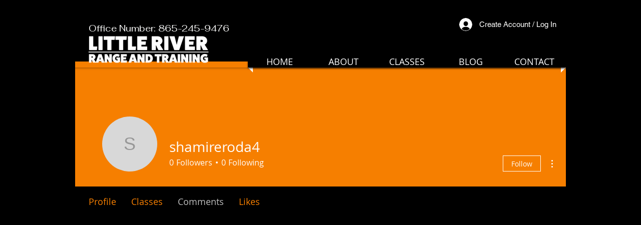

--- FILE ---
content_type: text/html; charset=UTF-8
request_url: https://www.lrrat.com/profile/shamireroda4/blog-comments
body_size: 199484
content:
<!DOCTYPE html>
<html lang="en">
<head>
  
  <!-- SEO Tags -->
  <title>Comments</title>
  <link rel="canonical" href="https://www.lrrat.com/profile/shamireroda4/blog-comments"/>
  <meta name="robots" content="noindex"/>
  <meta property="og:title" content="Comments"/>
  <meta property="og:image" content="https://static.wixstatic.com/media/4abaf5_f79822f92bda46caa7f770771d31a8f9%7Emv2.png/v1/fit/w_2500,h_1330,al_c/4abaf5_f79822f92bda46caa7f770771d31a8f9%7Emv2.png"/>
  <meta property="og:image:width" content="2500"/>
  <meta property="og:image:height" content="1330"/>
  <meta property="og:url" content="https://www.lrrat.com/profile/shamireroda4/blog-comments"/>
  <meta property="og:site_name" content="Little River RAT"/>
  <meta property="og:type" content="website"/>
  <meta name="fb_admins_meta_tag" content="LRRAT"/>
  <meta name="google-site-verification" content="hTKWS_YG4NtDc_pfxQouhAFhQrrf4m1ApSFDR9jZaFQ"/>
  <meta property="fb:admins" content="LRRAT"/>
  <meta name="twitter:card" content="summary_large_image"/>
  <meta name="twitter:title" content="Comments"/>
  <meta name="twitter:image" content="https://static.wixstatic.com/media/4abaf5_f79822f92bda46caa7f770771d31a8f9%7Emv2.png/v1/fit/w_2500,h_1330,al_c/4abaf5_f79822f92bda46caa7f770771d31a8f9%7Emv2.png"/>

  
  <meta charset='utf-8'>
  <meta name="viewport" content="width=device-width, initial-scale=1" id="wixDesktopViewport" />
  <meta http-equiv="X-UA-Compatible" content="IE=edge">
  <meta name="generator" content="Wix.com Website Builder"/>

  <link rel="icon" sizes="192x192" href="https://static.wixstatic.com/media/4abaf5_e5bf9d693ecc44d3b04b07a6fe283b3c%7Emv2.png/v1/fill/w_192%2Ch_192%2Clg_1%2Cusm_0.66_1.00_0.01/4abaf5_e5bf9d693ecc44d3b04b07a6fe283b3c%7Emv2.png" type="image/png"/>
  <link rel="shortcut icon" href="https://static.wixstatic.com/media/4abaf5_e5bf9d693ecc44d3b04b07a6fe283b3c%7Emv2.png/v1/fill/w_192%2Ch_192%2Clg_1%2Cusm_0.66_1.00_0.01/4abaf5_e5bf9d693ecc44d3b04b07a6fe283b3c%7Emv2.png" type="image/png"/>
  <link rel="apple-touch-icon" href="https://static.wixstatic.com/media/4abaf5_e5bf9d693ecc44d3b04b07a6fe283b3c%7Emv2.png/v1/fill/w_180%2Ch_180%2Clg_1%2Cusm_0.66_1.00_0.01/4abaf5_e5bf9d693ecc44d3b04b07a6fe283b3c%7Emv2.png" type="image/png"/>

  <!-- Safari Pinned Tab Icon -->
  <!-- <link rel="mask-icon" href="https://static.wixstatic.com/media/4abaf5_e5bf9d693ecc44d3b04b07a6fe283b3c%7Emv2.png/v1/fill/w_192%2Ch_192%2Clg_1%2Cusm_0.66_1.00_0.01/4abaf5_e5bf9d693ecc44d3b04b07a6fe283b3c%7Emv2.png"> -->

  <!-- Original trials -->
  


  <!-- Segmenter Polyfill -->
  <script>
    if (!window.Intl || !window.Intl.Segmenter) {
      (function() {
        var script = document.createElement('script');
        script.src = 'https://static.parastorage.com/unpkg/@formatjs/intl-segmenter@11.7.10/polyfill.iife.js';
        document.head.appendChild(script);
      })();
    }
  </script>

  <!-- Legacy Polyfills -->
  <script nomodule="" src="https://static.parastorage.com/unpkg/core-js-bundle@3.2.1/minified.js"></script>
  <script nomodule="" src="https://static.parastorage.com/unpkg/focus-within-polyfill@5.0.9/dist/focus-within-polyfill.js"></script>

  <!-- Performance API Polyfills -->
  <script>
  (function () {
    var noop = function noop() {};
    if ("performance" in window === false) {
      window.performance = {};
    }
    window.performance.mark = performance.mark || noop;
    window.performance.measure = performance.measure || noop;
    if ("now" in window.performance === false) {
      var nowOffset = Date.now();
      if (performance.timing && performance.timing.navigationStart) {
        nowOffset = performance.timing.navigationStart;
      }
      window.performance.now = function now() {
        return Date.now() - nowOffset;
      };
    }
  })();
  </script>

  <!-- Globals Definitions -->
  <script>
    (function () {
      var now = Date.now()
      window.initialTimestamps = {
        initialTimestamp: now,
        initialRequestTimestamp: Math.round(performance.timeOrigin ? performance.timeOrigin : now - performance.now())
      }

      window.thunderboltTag = "libs-releases-GA-local"
      window.thunderboltVersion = "1.16761.0"
    })();
  </script>

  <!-- Essential Viewer Model -->
  <script type="application/json" id="wix-essential-viewer-model">{"fleetConfig":{"fleetName":"thunderbolt-seo-isolated-renderer","type":"GA","code":0},"mode":{"qa":false,"enableTestApi":false,"debug":false,"ssrIndicator":false,"ssrOnly":false,"siteAssetsFallback":"enable","versionIndicator":false},"componentsLibrariesTopology":[{"artifactId":"editor-elements","namespace":"wixui","url":"https:\/\/static.parastorage.com\/services\/editor-elements\/1.14838.0"},{"artifactId":"editor-elements","namespace":"dsgnsys","url":"https:\/\/static.parastorage.com\/services\/editor-elements\/1.14838.0"}],"siteFeaturesConfigs":{"sessionManager":{"isRunningInDifferentSiteContext":false}},"language":{"userLanguage":"en"},"siteAssets":{"clientTopology":{"mediaRootUrl":"https:\/\/static.wixstatic.com","staticMediaUrl":"https:\/\/static.wixstatic.com\/media","moduleRepoUrl":"https:\/\/static.parastorage.com\/unpkg","fileRepoUrl":"https:\/\/static.parastorage.com\/services","viewerAppsUrl":"https:\/\/viewer-apps.parastorage.com","viewerAssetsUrl":"https:\/\/viewer-assets.parastorage.com","siteAssetsUrl":"https:\/\/siteassets.parastorage.com","pageJsonServerUrls":["https:\/\/pages.parastorage.com","https:\/\/staticorigin.wixstatic.com","https:\/\/www.lrrat.com","https:\/\/fallback.wix.com\/wix-html-editor-pages-webapp\/page"],"pathOfTBModulesInFileRepoForFallback":"wix-thunderbolt\/dist\/"}},"siteFeatures":["accessibility","appMonitoring","assetsLoader","builderContextProviders","builderModuleLoader","businessLogger","captcha","clickHandlerRegistrar","codeEmbed","commonConfig","componentsLoader","componentsRegistry","consentPolicy","cyclicTabbing","domSelectors","dynamicPages","environmentWixCodeSdk","environment","lightbox","locationWixCodeSdk","mpaNavigation","navigationManager","navigationPhases","ooi","pages","panorama","protectedPages","renderer","reporter","routerFetch","router","scrollRestoration","seoWixCodeSdk","seo","sessionManager","siteMembersWixCodeSdk","siteMembers","siteScrollBlocker","siteWixCodeSdk","speculationRules","ssrCache","stores","structureApi","thunderboltInitializer","tpaCommons","translations","usedPlatformApis","warmupData","windowMessageRegistrar","windowWixCodeSdk","wixCustomElementComponent","wixEmbedsApi","componentsReact","platform"],"site":{"externalBaseUrl":"https:\/\/www.lrrat.com","isSEO":true},"media":{"staticMediaUrl":"https:\/\/static.wixstatic.com\/media","mediaRootUrl":"https:\/\/static.wixstatic.com\/","staticVideoUrl":"https:\/\/video.wixstatic.com\/"},"requestUrl":"https:\/\/www.lrrat.com\/profile\/shamireroda4\/blog-comments","rollout":{"siteAssetsVersionsRollout":false,"isDACRollout":0,"isTBRollout":false},"commonConfig":{"brand":"wix","host":"VIEWER","bsi":"","consentPolicy":{},"consentPolicyHeader":{},"siteRevision":"612","renderingFlow":"NONE","language":"en","locale":"en-us"},"interactionSampleRatio":0.01,"dynamicModelUrl":"https:\/\/www.lrrat.com\/_api\/v2\/dynamicmodel","accessTokensUrl":"https:\/\/www.lrrat.com\/_api\/v1\/access-tokens","isExcludedFromSecurityExperiments":false,"experiments":{"specs.thunderbolt.hardenFetchAndXHR":true,"specs.thunderbolt.securityExperiments":true}}</script>
  <script>window.viewerModel = JSON.parse(document.getElementById('wix-essential-viewer-model').textContent)</script>

  <script>
    window.commonConfig = viewerModel.commonConfig
  </script>

  
  <!-- BEGIN handleAccessTokens bundle -->

  <script data-url="https://static.parastorage.com/services/wix-thunderbolt/dist/handleAccessTokens.inline.4f2f9a53.bundle.min.js">(()=>{"use strict";function e(e){let{context:o,property:r,value:n,enumerable:i=!0}=e,c=e.get,l=e.set;if(!r||void 0===n&&!c&&!l)return new Error("property and value are required");let a=o||globalThis,s=a?.[r],u={};if(void 0!==n)u.value=n;else{if(c){let e=t(c);e&&(u.get=e)}if(l){let e=t(l);e&&(u.set=e)}}let p={...u,enumerable:i||!1,configurable:!1};void 0!==n&&(p.writable=!1);try{Object.defineProperty(a,r,p)}catch(e){return e instanceof TypeError?s:e}return s}function t(e,t){return"function"==typeof e?e:!0===e?.async&&"function"==typeof e.func?t?async function(t){return e.func(t)}:async function(){return e.func()}:"function"==typeof e?.func?e.func:void 0}try{e({property:"strictDefine",value:e})}catch{}try{e({property:"defineStrictObject",value:r})}catch{}try{e({property:"defineStrictMethod",value:n})}catch{}var o=["toString","toLocaleString","valueOf","constructor","prototype"];function r(t){let{context:n,property:c,propertiesToExclude:l=[],skipPrototype:a=!1,hardenPrototypePropertiesToExclude:s=[]}=t;if(!c)return new Error("property is required");let u=(n||globalThis)[c],p={},f=i(n,c);u&&("object"==typeof u||"function"==typeof u)&&Reflect.ownKeys(u).forEach(t=>{if(!l.includes(t)&&!o.includes(t)){let o=i(u,t);if(o&&(o.writable||o.configurable)){let{value:r,get:n,set:i,enumerable:c=!1}=o,l={};void 0!==r?l.value=r:n?l.get=n:i&&(l.set=i);try{let o=e({context:u,property:t,...l,enumerable:c});p[t]=o}catch(e){if(!(e instanceof TypeError))throw e;try{p[t]=o.value||o.get||o.set}catch{}}}}});let d={originalObject:u,originalProperties:p};if(!a&&void 0!==u?.prototype){let e=r({context:u,property:"prototype",propertiesToExclude:s,skipPrototype:!0});e instanceof Error||(d.originalPrototype=e?.originalObject,d.originalPrototypeProperties=e?.originalProperties)}return e({context:n,property:c,value:u,enumerable:f?.enumerable}),d}function n(t,o){let r=(o||globalThis)[t],n=i(o||globalThis,t);return r&&n&&(n.writable||n.configurable)?(Object.freeze(r),e({context:globalThis,property:t,value:r})):r}function i(e,t){if(e&&t)try{return Reflect.getOwnPropertyDescriptor(e,t)}catch{return}}function c(e){if("string"!=typeof e)return e;try{return decodeURIComponent(e).toLowerCase().trim()}catch{return e.toLowerCase().trim()}}function l(e,t){let o="";if("string"==typeof e)o=e.split("=")[0]?.trim()||"";else{if(!e||"string"!=typeof e.name)return!1;o=e.name}return t.has(c(o)||"")}function a(e,t){let o;return o="string"==typeof e?e.split(";").map(e=>e.trim()).filter(e=>e.length>0):e||[],o.filter(e=>!l(e,t))}var s=null;function u(){return null===s&&(s=typeof Document>"u"?void 0:Object.getOwnPropertyDescriptor(Document.prototype,"cookie")),s}function p(t,o){if(!globalThis?.cookieStore)return;let r=globalThis.cookieStore.get.bind(globalThis.cookieStore),n=globalThis.cookieStore.getAll.bind(globalThis.cookieStore),i=globalThis.cookieStore.set.bind(globalThis.cookieStore),c=globalThis.cookieStore.delete.bind(globalThis.cookieStore);return e({context:globalThis.CookieStore.prototype,property:"get",value:async function(e){return l(("string"==typeof e?e:e.name)||"",t)?null:r.call(this,e)},enumerable:!0}),e({context:globalThis.CookieStore.prototype,property:"getAll",value:async function(){return a(await n.apply(this,Array.from(arguments)),t)},enumerable:!0}),e({context:globalThis.CookieStore.prototype,property:"set",value:async function(){let e=Array.from(arguments);if(!l(1===e.length?e[0].name:e[0],t))return i.apply(this,e);o&&console.warn(o)},enumerable:!0}),e({context:globalThis.CookieStore.prototype,property:"delete",value:async function(){let e=Array.from(arguments);if(!l(1===e.length?e[0].name:e[0],t))return c.apply(this,e)},enumerable:!0}),e({context:globalThis.cookieStore,property:"prototype",value:globalThis.CookieStore.prototype,enumerable:!1}),e({context:globalThis,property:"cookieStore",value:globalThis.cookieStore,enumerable:!0}),{get:r,getAll:n,set:i,delete:c}}var f=["TextEncoder","TextDecoder","XMLHttpRequestEventTarget","EventTarget","URL","JSON","Reflect","Object","Array","Map","Set","WeakMap","WeakSet","Promise","Symbol","Error"],d=["addEventListener","removeEventListener","dispatchEvent","encodeURI","encodeURIComponent","decodeURI","decodeURIComponent"];const y=(e,t)=>{try{const o=t?t.get.call(document):document.cookie;return o.split(";").map(e=>e.trim()).filter(t=>t?.startsWith(e))[0]?.split("=")[1]}catch(e){return""}},g=(e="",t="",o="/")=>`${e}=; ${t?`domain=${t};`:""} max-age=0; path=${o}; expires=Thu, 01 Jan 1970 00:00:01 GMT`;function m(){(function(){if("undefined"!=typeof window){const e=performance.getEntriesByType("navigation")[0];return"back_forward"===(e?.type||"")}return!1})()&&function(){const{counter:e}=function(){const e=b("getItem");if(e){const[t,o]=e.split("-"),r=o?parseInt(o,10):0;if(r>=3){const e=t?Number(t):0;if(Date.now()-e>6e4)return{counter:0}}return{counter:r}}return{counter:0}}();e<3?(!function(e=1){b("setItem",`${Date.now()}-${e}`)}(e+1),window.location.reload()):console.error("ATS: Max reload attempts reached")}()}function b(e,t){try{return sessionStorage[e]("reload",t||"")}catch(e){console.error("ATS: Error calling sessionStorage:",e)}}const h="client-session-bind",v="sec-fetch-unsupported",{experiments:w}=window.viewerModel,T=[h,"client-binding",v,"svSession","smSession","server-session-bind","wixSession2","wixSession3"].map(e=>e.toLowerCase()),{cookie:S}=function(t,o){let r=new Set(t);return e({context:document,property:"cookie",set:{func:e=>function(e,t,o,r){let n=u(),i=c(t.split(";")[0]||"")||"";[...o].every(e=>!i.startsWith(e.toLowerCase()))&&n?.set?n.set.call(e,t):r&&console.warn(r)}(document,e,r,o)},get:{func:()=>function(e,t){let o=u();if(!o?.get)throw new Error("Cookie descriptor or getter not available");return a(o.get.call(e),t).join("; ")}(document,r)},enumerable:!0}),{cookieStore:p(r,o),cookie:u()}}(T),k="tbReady",x="security_overrideGlobals",{experiments:E,siteFeaturesConfigs:C,accessTokensUrl:P}=window.viewerModel,R=P,M={},O=(()=>{const e=y(h,S);if(w["specs.thunderbolt.browserCacheReload"]){y(v,S)||e?b("removeItem"):m()}return(()=>{const e=g(h),t=g(h,location.hostname);S.set.call(document,e),S.set.call(document,t)})(),e})();O&&(M["client-binding"]=O);const D=fetch;addEventListener(k,function e(t){const{logger:o}=t.detail;try{window.tb.init({fetch:D,fetchHeaders:M})}catch(e){const t=new Error("TB003");o.meter(`${x}_${t.message}`,{paramsOverrides:{errorType:x,eventString:t.message}}),window?.viewerModel?.mode.debug&&console.error(e)}finally{removeEventListener(k,e)}}),E["specs.thunderbolt.hardenFetchAndXHR"]||(window.fetchDynamicModel=()=>C.sessionManager.isRunningInDifferentSiteContext?Promise.resolve({}):fetch(R,{credentials:"same-origin",headers:M}).then(function(e){if(!e.ok)throw new Error(`[${e.status}]${e.statusText}`);return e.json()}),window.dynamicModelPromise=window.fetchDynamicModel())})();
//# sourceMappingURL=https://static.parastorage.com/services/wix-thunderbolt/dist/handleAccessTokens.inline.4f2f9a53.bundle.min.js.map</script>

<!-- END handleAccessTokens bundle -->

<!-- BEGIN overrideGlobals bundle -->

<script data-url="https://static.parastorage.com/services/wix-thunderbolt/dist/overrideGlobals.inline.ec13bfcf.bundle.min.js">(()=>{"use strict";function e(e){let{context:r,property:o,value:n,enumerable:i=!0}=e,c=e.get,a=e.set;if(!o||void 0===n&&!c&&!a)return new Error("property and value are required");let l=r||globalThis,u=l?.[o],s={};if(void 0!==n)s.value=n;else{if(c){let e=t(c);e&&(s.get=e)}if(a){let e=t(a);e&&(s.set=e)}}let p={...s,enumerable:i||!1,configurable:!1};void 0!==n&&(p.writable=!1);try{Object.defineProperty(l,o,p)}catch(e){return e instanceof TypeError?u:e}return u}function t(e,t){return"function"==typeof e?e:!0===e?.async&&"function"==typeof e.func?t?async function(t){return e.func(t)}:async function(){return e.func()}:"function"==typeof e?.func?e.func:void 0}try{e({property:"strictDefine",value:e})}catch{}try{e({property:"defineStrictObject",value:o})}catch{}try{e({property:"defineStrictMethod",value:n})}catch{}var r=["toString","toLocaleString","valueOf","constructor","prototype"];function o(t){let{context:n,property:c,propertiesToExclude:a=[],skipPrototype:l=!1,hardenPrototypePropertiesToExclude:u=[]}=t;if(!c)return new Error("property is required");let s=(n||globalThis)[c],p={},f=i(n,c);s&&("object"==typeof s||"function"==typeof s)&&Reflect.ownKeys(s).forEach(t=>{if(!a.includes(t)&&!r.includes(t)){let r=i(s,t);if(r&&(r.writable||r.configurable)){let{value:o,get:n,set:i,enumerable:c=!1}=r,a={};void 0!==o?a.value=o:n?a.get=n:i&&(a.set=i);try{let r=e({context:s,property:t,...a,enumerable:c});p[t]=r}catch(e){if(!(e instanceof TypeError))throw e;try{p[t]=r.value||r.get||r.set}catch{}}}}});let d={originalObject:s,originalProperties:p};if(!l&&void 0!==s?.prototype){let e=o({context:s,property:"prototype",propertiesToExclude:u,skipPrototype:!0});e instanceof Error||(d.originalPrototype=e?.originalObject,d.originalPrototypeProperties=e?.originalProperties)}return e({context:n,property:c,value:s,enumerable:f?.enumerable}),d}function n(t,r){let o=(r||globalThis)[t],n=i(r||globalThis,t);return o&&n&&(n.writable||n.configurable)?(Object.freeze(o),e({context:globalThis,property:t,value:o})):o}function i(e,t){if(e&&t)try{return Reflect.getOwnPropertyDescriptor(e,t)}catch{return}}function c(e){if("string"!=typeof e)return e;try{return decodeURIComponent(e).toLowerCase().trim()}catch{return e.toLowerCase().trim()}}function a(e,t){return e instanceof Headers?e.forEach((r,o)=>{l(o,t)||e.delete(o)}):Object.keys(e).forEach(r=>{l(r,t)||delete e[r]}),e}function l(e,t){return!t.has(c(e)||"")}function u(e,t){let r=!0,o=function(e){let t,r;if(globalThis.Request&&e instanceof Request)t=e.url;else{if("function"!=typeof e?.toString)throw new Error("Unsupported type for url");t=e.toString()}try{return new URL(t).pathname}catch{return r=t.replace(/#.+/gi,"").split("?").shift(),r.startsWith("/")?r:`/${r}`}}(e),n=c(o);return n&&t.some(e=>n.includes(e))&&(r=!1),r}function s(t,r,o){let n=fetch,i=XMLHttpRequest,c=new Set(r);function s(){let e=new i,r=e.open,n=e.setRequestHeader;return e.open=function(){let n=Array.from(arguments),i=n[1];if(n.length<2||u(i,t))return r.apply(e,n);throw new Error(o||`Request not allowed for path ${i}`)},e.setRequestHeader=function(t,r){l(decodeURIComponent(t),c)&&n.call(e,t,r)},e}return e({property:"fetch",value:function(){let e=function(e,t){return globalThis.Request&&e[0]instanceof Request&&e[0]?.headers?a(e[0].headers,t):e[1]?.headers&&a(e[1].headers,t),e}(arguments,c);return u(arguments[0],t)?n.apply(globalThis,Array.from(e)):new Promise((e,t)=>{t(new Error(o||`Request not allowed for path ${arguments[0]}`))})},enumerable:!0}),e({property:"XMLHttpRequest",value:s,enumerable:!0}),Object.keys(i).forEach(e=>{s[e]=i[e]}),{fetch:n,XMLHttpRequest:i}}var p=["TextEncoder","TextDecoder","XMLHttpRequestEventTarget","EventTarget","URL","JSON","Reflect","Object","Array","Map","Set","WeakMap","WeakSet","Promise","Symbol","Error"],f=["addEventListener","removeEventListener","dispatchEvent","encodeURI","encodeURIComponent","decodeURI","decodeURIComponent"];const d=function(){let t=globalThis.open,r=document.open;function o(e,r,o){let n="string"!=typeof e,i=t.call(window,e,r,o);return n||e&&function(e){return e.startsWith("//")&&/(?:[a-z0-9](?:[a-z0-9-]{0,61}[a-z0-9])?\.)+[a-z0-9][a-z0-9-]{0,61}[a-z0-9]/g.test(`${location.protocol}:${e}`)&&(e=`${location.protocol}${e}`),!e.startsWith("http")||new URL(e).hostname===location.hostname}(e)?{}:i}return e({property:"open",value:o,context:globalThis,enumerable:!0}),e({property:"open",value:function(e,t,n){return e?o(e,t,n):r.call(document,e||"",t||"",n||"")},context:document,enumerable:!0}),{open:t,documentOpen:r}},y=function(){let t=document.createElement,r=Element.prototype.setAttribute,o=Element.prototype.setAttributeNS;return e({property:"createElement",context:document,value:function(n,i){let a=t.call(document,n,i);if("iframe"===c(n)){e({property:"srcdoc",context:a,get:()=>"",set:()=>{console.warn("`srcdoc` is not allowed in iframe elements.")}});let t=function(e,t){"srcdoc"!==e.toLowerCase()?r.call(a,e,t):console.warn("`srcdoc` attribute is not allowed to be set.")},n=function(e,t,r){"srcdoc"!==t.toLowerCase()?o.call(a,e,t,r):console.warn("`srcdoc` attribute is not allowed to be set.")};a.setAttribute=t,a.setAttributeNS=n}return a},enumerable:!0}),{createElement:t,setAttribute:r,setAttributeNS:o}},m=["client-binding"],b=["/_api/v1/access-tokens","/_api/v2/dynamicmodel","/_api/one-app-session-web/v3/businesses"],h=function(){let t=setTimeout,r=setInterval;return o("setTimeout",0,globalThis),o("setInterval",0,globalThis),{setTimeout:t,setInterval:r};function o(t,r,o){let n=o||globalThis,i=n[t];if(!i||"function"!=typeof i)throw new Error(`Function ${t} not found or is not a function`);e({property:t,value:function(){let e=Array.from(arguments);if("string"!=typeof e[r])return i.apply(n,e);console.warn(`Calling ${t} with a String Argument at index ${r} is not allowed`)},context:o,enumerable:!0})}},v=function(){if(navigator&&"serviceWorker"in navigator){let t=navigator.serviceWorker.register;return e({context:navigator.serviceWorker,property:"register",value:function(){console.log("Service worker registration is not allowed")},enumerable:!0}),{register:t}}return{}};performance.mark("overrideGlobals started");const{isExcludedFromSecurityExperiments:g,experiments:w}=window.viewerModel,E=!g&&w["specs.thunderbolt.securityExperiments"];try{d(),E&&y(),w["specs.thunderbolt.hardenFetchAndXHR"]&&E&&s(b,m),v(),(e=>{let t=[],r=[];r=r.concat(["TextEncoder","TextDecoder"]),e&&(r=r.concat(["XMLHttpRequestEventTarget","EventTarget"])),r=r.concat(["URL","JSON"]),e&&(t=t.concat(["addEventListener","removeEventListener"])),t=t.concat(["encodeURI","encodeURIComponent","decodeURI","decodeURIComponent"]),r=r.concat(["String","Number"]),e&&r.push("Object"),r=r.concat(["Reflect"]),t.forEach(e=>{n(e),["addEventListener","removeEventListener"].includes(e)&&n(e,document)}),r.forEach(e=>{o({property:e})})})(E),E&&h()}catch(e){window?.viewerModel?.mode.debug&&console.error(e);const t=new Error("TB006");window.fedops?.reportError(t,"security_overrideGlobals"),window.Sentry?window.Sentry.captureException(t):globalThis.defineStrictProperty("sentryBuffer",[t],window,!1)}performance.mark("overrideGlobals ended")})();
//# sourceMappingURL=https://static.parastorage.com/services/wix-thunderbolt/dist/overrideGlobals.inline.ec13bfcf.bundle.min.js.map</script>

<!-- END overrideGlobals bundle -->


  
  <script>
    window.commonConfig = viewerModel.commonConfig

	
  </script>

  <!-- Initial CSS -->
  <style data-url="https://static.parastorage.com/services/wix-thunderbolt/dist/main.347af09f.min.css">@keyframes slide-horizontal-new{0%{transform:translateX(100%)}}@keyframes slide-horizontal-old{80%{opacity:1}to{opacity:0;transform:translateX(-100%)}}@keyframes slide-vertical-new{0%{transform:translateY(-100%)}}@keyframes slide-vertical-old{80%{opacity:1}to{opacity:0;transform:translateY(100%)}}@keyframes out-in-new{0%{opacity:0}}@keyframes out-in-old{to{opacity:0}}:root:active-view-transition{view-transition-name:none}::view-transition{pointer-events:none}:root:active-view-transition::view-transition-new(page-group),:root:active-view-transition::view-transition-old(page-group){animation-duration:.6s;cursor:wait;pointer-events:all}:root:active-view-transition-type(SlideHorizontal)::view-transition-old(page-group){animation:slide-horizontal-old .6s cubic-bezier(.83,0,.17,1) forwards;mix-blend-mode:normal}:root:active-view-transition-type(SlideHorizontal)::view-transition-new(page-group){animation:slide-horizontal-new .6s cubic-bezier(.83,0,.17,1) backwards;mix-blend-mode:normal}:root:active-view-transition-type(SlideVertical)::view-transition-old(page-group){animation:slide-vertical-old .6s cubic-bezier(.83,0,.17,1) forwards;mix-blend-mode:normal}:root:active-view-transition-type(SlideVertical)::view-transition-new(page-group){animation:slide-vertical-new .6s cubic-bezier(.83,0,.17,1) backwards;mix-blend-mode:normal}:root:active-view-transition-type(OutIn)::view-transition-old(page-group){animation:out-in-old .35s cubic-bezier(.22,1,.36,1) forwards}:root:active-view-transition-type(OutIn)::view-transition-new(page-group){animation:out-in-new .35s cubic-bezier(.64,0,.78,0) .35s backwards}@media(prefers-reduced-motion:reduce){::view-transition-group(*),::view-transition-new(*),::view-transition-old(*){animation:none!important}}body,html{background:transparent;border:0;margin:0;outline:0;padding:0;vertical-align:baseline}body{--scrollbar-width:0px;font-family:Arial,Helvetica,sans-serif;font-size:10px}body,html{height:100%}body{overflow-x:auto;overflow-y:scroll}body:not(.responsive) #site-root{min-width:var(--site-width);width:100%}body:not([data-js-loaded]) [data-hide-prejs]{visibility:hidden}interact-element{display:contents}#SITE_CONTAINER{position:relative}:root{--one-unit:1vw;--section-max-width:9999px;--spx-stopper-max:9999px;--spx-stopper-min:0px;--browser-zoom:1}@supports(-webkit-appearance:none) and (stroke-color:transparent){:root{--safari-sticky-fix:opacity;--experimental-safari-sticky-fix:translateZ(0)}}@supports(container-type:inline-size){:root{--one-unit:1cqw}}[id^=oldHoverBox-]{mix-blend-mode:plus-lighter;transition:opacity .5s ease,visibility .5s ease}[data-mesh-id$=inlineContent-gridContainer]:has(>[id^=oldHoverBox-]){isolation:isolate}</style>
<style data-url="https://static.parastorage.com/services/wix-thunderbolt/dist/main.renderer.9cb0985f.min.css">a,abbr,acronym,address,applet,b,big,blockquote,button,caption,center,cite,code,dd,del,dfn,div,dl,dt,em,fieldset,font,footer,form,h1,h2,h3,h4,h5,h6,header,i,iframe,img,ins,kbd,label,legend,li,nav,object,ol,p,pre,q,s,samp,section,small,span,strike,strong,sub,sup,table,tbody,td,tfoot,th,thead,title,tr,tt,u,ul,var{background:transparent;border:0;margin:0;outline:0;padding:0;vertical-align:baseline}input,select,textarea{box-sizing:border-box;font-family:Helvetica,Arial,sans-serif}ol,ul{list-style:none}blockquote,q{quotes:none}ins{text-decoration:none}del{text-decoration:line-through}table{border-collapse:collapse;border-spacing:0}a{cursor:pointer;text-decoration:none}.testStyles{overflow-y:hidden}.reset-button{-webkit-appearance:none;background:none;border:0;color:inherit;font:inherit;line-height:normal;outline:0;overflow:visible;padding:0;-webkit-user-select:none;-moz-user-select:none;-ms-user-select:none}:focus{outline:none}body.device-mobile-optimized:not(.disable-site-overflow){overflow-x:hidden;overflow-y:scroll}body.device-mobile-optimized:not(.responsive) #SITE_CONTAINER{margin-left:auto;margin-right:auto;overflow-x:visible;position:relative;width:320px}body.device-mobile-optimized:not(.responsive):not(.blockSiteScrolling) #SITE_CONTAINER{margin-top:0}body.device-mobile-optimized>*{max-width:100%!important}body.device-mobile-optimized #site-root{overflow-x:hidden;overflow-y:hidden}@supports(overflow:clip){body.device-mobile-optimized #site-root{overflow-x:clip;overflow-y:clip}}body.device-mobile-non-optimized #SITE_CONTAINER #site-root{overflow-x:clip;overflow-y:clip}body.device-mobile-non-optimized.fullScreenMode{background-color:#5f6360}body.device-mobile-non-optimized.fullScreenMode #MOBILE_ACTIONS_MENU,body.device-mobile-non-optimized.fullScreenMode #SITE_BACKGROUND,body.device-mobile-non-optimized.fullScreenMode #site-root,body.fullScreenMode #WIX_ADS{visibility:hidden}body.fullScreenMode{overflow-x:hidden!important;overflow-y:hidden!important}body.fullScreenMode.device-mobile-optimized #TINY_MENU{opacity:0;pointer-events:none}body.fullScreenMode-scrollable.device-mobile-optimized{overflow-x:hidden!important;overflow-y:auto!important}body.fullScreenMode-scrollable.device-mobile-optimized #masterPage,body.fullScreenMode-scrollable.device-mobile-optimized #site-root{overflow-x:hidden!important;overflow-y:hidden!important}body.fullScreenMode-scrollable.device-mobile-optimized #SITE_BACKGROUND,body.fullScreenMode-scrollable.device-mobile-optimized #masterPage{height:auto!important}body.fullScreenMode-scrollable.device-mobile-optimized #masterPage.mesh-layout{height:0!important}body.blockSiteScrolling,body.siteScrollingBlocked{position:fixed;width:100%}body.blockSiteScrolling #SITE_CONTAINER{margin-top:calc(var(--blocked-site-scroll-margin-top)*-1)}#site-root{margin:0 auto;min-height:100%;position:relative;top:var(--wix-ads-height)}#site-root img:not([src]){visibility:hidden}#site-root svg img:not([src]){visibility:visible}.auto-generated-link{color:inherit}#SCROLL_TO_BOTTOM,#SCROLL_TO_TOP{height:0}.has-click-trigger{cursor:pointer}.fullScreenOverlay{bottom:0;display:flex;justify-content:center;left:0;overflow-y:hidden;position:fixed;right:0;top:-60px;z-index:1005}.fullScreenOverlay>.fullScreenOverlayContent{bottom:0;left:0;margin:0 auto;overflow:hidden;position:absolute;right:0;top:60px;transform:translateZ(0)}[data-mesh-id$=centeredContent],[data-mesh-id$=form],[data-mesh-id$=inlineContent]{pointer-events:none;position:relative}[data-mesh-id$=-gridWrapper],[data-mesh-id$=-rotated-wrapper]{pointer-events:none}[data-mesh-id$=-gridContainer]>*,[data-mesh-id$=-rotated-wrapper]>*,[data-mesh-id$=inlineContent]>:not([data-mesh-id$=-gridContainer]){pointer-events:auto}.device-mobile-optimized #masterPage.mesh-layout #SOSP_CONTAINER_CUSTOM_ID{grid-area:2/1/3/2;-ms-grid-row:2;position:relative}#masterPage.mesh-layout{-ms-grid-rows:max-content max-content min-content max-content;-ms-grid-columns:100%;align-items:start;display:-ms-grid;display:grid;grid-template-columns:100%;grid-template-rows:max-content max-content min-content max-content;justify-content:stretch}#masterPage.mesh-layout #PAGES_CONTAINER,#masterPage.mesh-layout #SITE_FOOTER-placeholder,#masterPage.mesh-layout #SITE_FOOTER_WRAPPER,#masterPage.mesh-layout #SITE_HEADER-placeholder,#masterPage.mesh-layout #SITE_HEADER_WRAPPER,#masterPage.mesh-layout #SOSP_CONTAINER_CUSTOM_ID[data-state~=mobileView],#masterPage.mesh-layout #soapAfterPagesContainer,#masterPage.mesh-layout #soapBeforePagesContainer{-ms-grid-row-align:start;-ms-grid-column-align:start;-ms-grid-column:1}#masterPage.mesh-layout #SITE_HEADER-placeholder,#masterPage.mesh-layout #SITE_HEADER_WRAPPER{grid-area:1/1/2/2;-ms-grid-row:1}#masterPage.mesh-layout #PAGES_CONTAINER,#masterPage.mesh-layout #soapAfterPagesContainer,#masterPage.mesh-layout #soapBeforePagesContainer{grid-area:3/1/4/2;-ms-grid-row:3}#masterPage.mesh-layout #soapAfterPagesContainer,#masterPage.mesh-layout #soapBeforePagesContainer{width:100%}#masterPage.mesh-layout #PAGES_CONTAINER{align-self:stretch}#masterPage.mesh-layout main#PAGES_CONTAINER{display:block}#masterPage.mesh-layout #SITE_FOOTER-placeholder,#masterPage.mesh-layout #SITE_FOOTER_WRAPPER{grid-area:4/1/5/2;-ms-grid-row:4}#masterPage.mesh-layout #SITE_PAGES,#masterPage.mesh-layout [data-mesh-id=PAGES_CONTAINERcenteredContent],#masterPage.mesh-layout [data-mesh-id=PAGES_CONTAINERinlineContent]{height:100%}#masterPage.mesh-layout.desktop>*{width:100%}#masterPage.mesh-layout #PAGES_CONTAINER,#masterPage.mesh-layout #SITE_FOOTER,#masterPage.mesh-layout #SITE_FOOTER_WRAPPER,#masterPage.mesh-layout #SITE_HEADER,#masterPage.mesh-layout #SITE_HEADER_WRAPPER,#masterPage.mesh-layout #SITE_PAGES,#masterPage.mesh-layout #masterPageinlineContent{position:relative}#masterPage.mesh-layout #SITE_HEADER{grid-area:1/1/2/2}#masterPage.mesh-layout #SITE_FOOTER{grid-area:4/1/5/2}#masterPage.mesh-layout.overflow-x-clip #SITE_FOOTER,#masterPage.mesh-layout.overflow-x-clip #SITE_HEADER{overflow-x:clip}[data-z-counter]{z-index:0}[data-z-counter="0"]{z-index:auto}.wixSiteProperties{-webkit-font-smoothing:antialiased;-moz-osx-font-smoothing:grayscale}:root{--wst-button-color-fill-primary:rgb(var(--color_48));--wst-button-color-border-primary:rgb(var(--color_49));--wst-button-color-text-primary:rgb(var(--color_50));--wst-button-color-fill-primary-hover:rgb(var(--color_51));--wst-button-color-border-primary-hover:rgb(var(--color_52));--wst-button-color-text-primary-hover:rgb(var(--color_53));--wst-button-color-fill-primary-disabled:rgb(var(--color_54));--wst-button-color-border-primary-disabled:rgb(var(--color_55));--wst-button-color-text-primary-disabled:rgb(var(--color_56));--wst-button-color-fill-secondary:rgb(var(--color_57));--wst-button-color-border-secondary:rgb(var(--color_58));--wst-button-color-text-secondary:rgb(var(--color_59));--wst-button-color-fill-secondary-hover:rgb(var(--color_60));--wst-button-color-border-secondary-hover:rgb(var(--color_61));--wst-button-color-text-secondary-hover:rgb(var(--color_62));--wst-button-color-fill-secondary-disabled:rgb(var(--color_63));--wst-button-color-border-secondary-disabled:rgb(var(--color_64));--wst-button-color-text-secondary-disabled:rgb(var(--color_65));--wst-color-fill-base-1:rgb(var(--color_36));--wst-color-fill-base-2:rgb(var(--color_37));--wst-color-fill-base-shade-1:rgb(var(--color_38));--wst-color-fill-base-shade-2:rgb(var(--color_39));--wst-color-fill-base-shade-3:rgb(var(--color_40));--wst-color-fill-accent-1:rgb(var(--color_41));--wst-color-fill-accent-2:rgb(var(--color_42));--wst-color-fill-accent-3:rgb(var(--color_43));--wst-color-fill-accent-4:rgb(var(--color_44));--wst-color-fill-background-primary:rgb(var(--color_11));--wst-color-fill-background-secondary:rgb(var(--color_12));--wst-color-text-primary:rgb(var(--color_15));--wst-color-text-secondary:rgb(var(--color_14));--wst-color-action:rgb(var(--color_18));--wst-color-disabled:rgb(var(--color_39));--wst-color-title:rgb(var(--color_45));--wst-color-subtitle:rgb(var(--color_46));--wst-color-line:rgb(var(--color_47));--wst-font-style-h2:var(--font_2);--wst-font-style-h3:var(--font_3);--wst-font-style-h4:var(--font_4);--wst-font-style-h5:var(--font_5);--wst-font-style-h6:var(--font_6);--wst-font-style-body-large:var(--font_7);--wst-font-style-body-medium:var(--font_8);--wst-font-style-body-small:var(--font_9);--wst-font-style-body-x-small:var(--font_10);--wst-color-custom-1:rgb(var(--color_13));--wst-color-custom-2:rgb(var(--color_16));--wst-color-custom-3:rgb(var(--color_17));--wst-color-custom-4:rgb(var(--color_19));--wst-color-custom-5:rgb(var(--color_20));--wst-color-custom-6:rgb(var(--color_21));--wst-color-custom-7:rgb(var(--color_22));--wst-color-custom-8:rgb(var(--color_23));--wst-color-custom-9:rgb(var(--color_24));--wst-color-custom-10:rgb(var(--color_25));--wst-color-custom-11:rgb(var(--color_26));--wst-color-custom-12:rgb(var(--color_27));--wst-color-custom-13:rgb(var(--color_28));--wst-color-custom-14:rgb(var(--color_29));--wst-color-custom-15:rgb(var(--color_30));--wst-color-custom-16:rgb(var(--color_31));--wst-color-custom-17:rgb(var(--color_32));--wst-color-custom-18:rgb(var(--color_33));--wst-color-custom-19:rgb(var(--color_34));--wst-color-custom-20:rgb(var(--color_35))}.wix-presets-wrapper{display:contents}</style>

  <meta name="format-detection" content="telephone=no">
  <meta name="skype_toolbar" content="skype_toolbar_parser_compatible">
  
  

  

  
      <!--pageHtmlEmbeds.head start-->
      <script type="wix/htmlEmbeds" id="pageHtmlEmbeds.head start"></script>
    
      <link rel="stylesheet" href="https://static.parastorage.com/unpkg-semver/mobile-app-invite-banner/mobile-app-invite-banner.css">
<script type="text/javascript" async
    id="wix-mobile-app-banner"
    data-app-link="https://apps.wix.com/place-invites/join-lp/ba29d135-553c-48e8-b075-469b3fbb5947"
    config=null
    src="https://static.parastorage.com/unpkg-semver/mobile-app-invite-banner/mobile-app-invite-banner.umd.min.js">
</script>
    
      <script type="wix/htmlEmbeds" id="pageHtmlEmbeds.head end"></script>
      <!--pageHtmlEmbeds.head end-->
  

  <!-- head performance data start -->
  
  <!-- head performance data end -->
  

    


    
<style data-href="https://static.parastorage.com/services/editor-elements-library/dist/thunderbolt/rb_wixui.thunderbolt_bootstrap.a1b00b19.min.css">.cwL6XW{cursor:pointer}.sNF2R0{opacity:0}.hLoBV3{transition:opacity var(--transition-duration) cubic-bezier(.37,0,.63,1)}.Rdf41z,.hLoBV3{opacity:1}.ftlZWo{transition:opacity var(--transition-duration) cubic-bezier(.37,0,.63,1)}.ATGlOr,.ftlZWo{opacity:0}.KQSXD0{transition:opacity var(--transition-duration) cubic-bezier(.64,0,.78,0)}.KQSXD0,.pagQKE{opacity:1}._6zG5H{opacity:0;transition:opacity var(--transition-duration) cubic-bezier(.22,1,.36,1)}.BB49uC{transform:translateX(100%)}.j9xE1V{transition:transform var(--transition-duration) cubic-bezier(.87,0,.13,1)}.ICs7Rs,.j9xE1V{transform:translateX(0)}.DxijZJ{transition:transform var(--transition-duration) cubic-bezier(.87,0,.13,1)}.B5kjYq,.DxijZJ{transform:translateX(-100%)}.cJijIV{transition:transform var(--transition-duration) cubic-bezier(.87,0,.13,1)}.cJijIV,.hOxaWM{transform:translateX(0)}.T9p3fN{transform:translateX(100%);transition:transform var(--transition-duration) cubic-bezier(.87,0,.13,1)}.qDxYJm{transform:translateY(100%)}.aA9V0P{transition:transform var(--transition-duration) cubic-bezier(.87,0,.13,1)}.YPXPAS,.aA9V0P{transform:translateY(0)}.Xf2zsA{transition:transform var(--transition-duration) cubic-bezier(.87,0,.13,1)}.Xf2zsA,.y7Kt7s{transform:translateY(-100%)}.EeUgMu{transition:transform var(--transition-duration) cubic-bezier(.87,0,.13,1)}.EeUgMu,.fdHrtm{transform:translateY(0)}.WIFaG4{transform:translateY(100%);transition:transform var(--transition-duration) cubic-bezier(.87,0,.13,1)}body:not(.responsive) .JsJXaX{overflow-x:clip}:root:active-view-transition .JsJXaX{view-transition-name:page-group}.AnQkDU{display:grid;grid-template-columns:1fr;grid-template-rows:1fr;height:100%}.AnQkDU>div{align-self:stretch!important;grid-area:1/1/2/2;justify-self:stretch!important}.StylableButton2545352419__root{-archetype:box;border:none;box-sizing:border-box;cursor:pointer;display:block;height:100%;min-height:10px;min-width:10px;padding:0;touch-action:manipulation;width:100%}.StylableButton2545352419__root[disabled]{pointer-events:none}.StylableButton2545352419__root:not(:hover):not([disabled]).StylableButton2545352419--hasBackgroundColor{background-color:var(--corvid-background-color)!important}.StylableButton2545352419__root:hover:not([disabled]).StylableButton2545352419--hasHoverBackgroundColor{background-color:var(--corvid-hover-background-color)!important}.StylableButton2545352419__root:not(:hover)[disabled].StylableButton2545352419--hasDisabledBackgroundColor{background-color:var(--corvid-disabled-background-color)!important}.StylableButton2545352419__root:not(:hover):not([disabled]).StylableButton2545352419--hasBorderColor{border-color:var(--corvid-border-color)!important}.StylableButton2545352419__root:hover:not([disabled]).StylableButton2545352419--hasHoverBorderColor{border-color:var(--corvid-hover-border-color)!important}.StylableButton2545352419__root:not(:hover)[disabled].StylableButton2545352419--hasDisabledBorderColor{border-color:var(--corvid-disabled-border-color)!important}.StylableButton2545352419__root.StylableButton2545352419--hasBorderRadius{border-radius:var(--corvid-border-radius)!important}.StylableButton2545352419__root.StylableButton2545352419--hasBorderWidth{border-width:var(--corvid-border-width)!important}.StylableButton2545352419__root:not(:hover):not([disabled]).StylableButton2545352419--hasColor,.StylableButton2545352419__root:not(:hover):not([disabled]).StylableButton2545352419--hasColor .StylableButton2545352419__label{color:var(--corvid-color)!important}.StylableButton2545352419__root:hover:not([disabled]).StylableButton2545352419--hasHoverColor,.StylableButton2545352419__root:hover:not([disabled]).StylableButton2545352419--hasHoverColor .StylableButton2545352419__label{color:var(--corvid-hover-color)!important}.StylableButton2545352419__root:not(:hover)[disabled].StylableButton2545352419--hasDisabledColor,.StylableButton2545352419__root:not(:hover)[disabled].StylableButton2545352419--hasDisabledColor .StylableButton2545352419__label{color:var(--corvid-disabled-color)!important}.StylableButton2545352419__link{-archetype:box;box-sizing:border-box;color:#000;text-decoration:none}.StylableButton2545352419__container{align-items:center;display:flex;flex-basis:auto;flex-direction:row;flex-grow:1;height:100%;justify-content:center;overflow:hidden;transition:all .2s ease,visibility 0s;width:100%}.StylableButton2545352419__label{-archetype:text;-controller-part-type:LayoutChildDisplayDropdown,LayoutFlexChildSpacing(first);max-width:100%;min-width:1.8em;overflow:hidden;text-align:center;text-overflow:ellipsis;transition:inherit;white-space:nowrap}.StylableButton2545352419__root.StylableButton2545352419--isMaxContent .StylableButton2545352419__label{text-overflow:unset}.StylableButton2545352419__root.StylableButton2545352419--isWrapText .StylableButton2545352419__label{min-width:10px;overflow-wrap:break-word;white-space:break-spaces;word-break:break-word}.StylableButton2545352419__icon{-archetype:icon;-controller-part-type:LayoutChildDisplayDropdown,LayoutFlexChildSpacing(last);flex-shrink:0;height:50px;min-width:1px;transition:inherit}.StylableButton2545352419__icon.StylableButton2545352419--override{display:block!important}.StylableButton2545352419__icon svg,.StylableButton2545352419__icon>span{display:flex;height:inherit;width:inherit}.StylableButton2545352419__root:not(:hover):not([disalbed]).StylableButton2545352419--hasIconColor .StylableButton2545352419__icon svg{fill:var(--corvid-icon-color)!important;stroke:var(--corvid-icon-color)!important}.StylableButton2545352419__root:hover:not([disabled]).StylableButton2545352419--hasHoverIconColor .StylableButton2545352419__icon svg{fill:var(--corvid-hover-icon-color)!important;stroke:var(--corvid-hover-icon-color)!important}.StylableButton2545352419__root:not(:hover)[disabled].StylableButton2545352419--hasDisabledIconColor .StylableButton2545352419__icon svg{fill:var(--corvid-disabled-icon-color)!important;stroke:var(--corvid-disabled-icon-color)!important}.aeyn4z{bottom:0;left:0;position:absolute;right:0;top:0}.qQrFOK{cursor:pointer}.VDJedC{-webkit-tap-highlight-color:rgba(0,0,0,0);fill:var(--corvid-fill-color,var(--fill));fill-opacity:var(--fill-opacity);stroke:var(--corvid-stroke-color,var(--stroke));stroke-opacity:var(--stroke-opacity);stroke-width:var(--stroke-width);filter:var(--drop-shadow,none);opacity:var(--opacity);transform:var(--flip)}.VDJedC,.VDJedC svg{bottom:0;left:0;position:absolute;right:0;top:0}.VDJedC svg{height:var(--svg-calculated-height,100%);margin:auto;padding:var(--svg-calculated-padding,0);width:var(--svg-calculated-width,100%)}.VDJedC svg:not([data-type=ugc]){overflow:visible}.l4CAhn *{vector-effect:non-scaling-stroke}.Z_l5lU{-webkit-text-size-adjust:100%;-moz-text-size-adjust:100%;text-size-adjust:100%}ol.font_100,ul.font_100{color:#080808;font-family:"Arial, Helvetica, sans-serif",serif;font-size:10px;font-style:normal;font-variant:normal;font-weight:400;letter-spacing:normal;line-height:normal;margin:0;text-decoration:none}ol.font_100 li,ul.font_100 li{margin-bottom:12px}ol.wix-list-text-align,ul.wix-list-text-align{list-style-position:inside}ol.wix-list-text-align h1,ol.wix-list-text-align h2,ol.wix-list-text-align h3,ol.wix-list-text-align h4,ol.wix-list-text-align h5,ol.wix-list-text-align h6,ol.wix-list-text-align p,ul.wix-list-text-align h1,ul.wix-list-text-align h2,ul.wix-list-text-align h3,ul.wix-list-text-align h4,ul.wix-list-text-align h5,ul.wix-list-text-align h6,ul.wix-list-text-align p{display:inline}.HQSswv{cursor:pointer}.yi6otz{clip:rect(0 0 0 0);border:0;height:1px;margin:-1px;overflow:hidden;padding:0;position:absolute;width:1px}.zQ9jDz [data-attr-richtext-marker=true]{display:block}.zQ9jDz [data-attr-richtext-marker=true] table{border-collapse:collapse;margin:15px 0;width:100%}.zQ9jDz [data-attr-richtext-marker=true] table td{padding:12px;position:relative}.zQ9jDz [data-attr-richtext-marker=true] table td:after{border-bottom:1px solid currentColor;border-left:1px solid currentColor;bottom:0;content:"";left:0;opacity:.2;position:absolute;right:0;top:0}.zQ9jDz [data-attr-richtext-marker=true] table tr td:last-child:after{border-right:1px solid currentColor}.zQ9jDz [data-attr-richtext-marker=true] table tr:first-child td:after{border-top:1px solid currentColor}@supports(-webkit-appearance:none) and (stroke-color:transparent){.qvSjx3>*>:first-child{vertical-align:top}}@supports(-webkit-touch-callout:none){.qvSjx3>*>:first-child{vertical-align:top}}.LkZBpT :is(p,h1,h2,h3,h4,h5,h6,ul,ol,span[data-attr-richtext-marker],blockquote,div) [class$=rich-text__text],.LkZBpT :is(p,h1,h2,h3,h4,h5,h6,ul,ol,span[data-attr-richtext-marker],blockquote,div)[class$=rich-text__text]{color:var(--corvid-color,currentColor)}.LkZBpT :is(p,h1,h2,h3,h4,h5,h6,ul,ol,span[data-attr-richtext-marker],blockquote,div) span[style*=color]{color:var(--corvid-color,currentColor)!important}.Kbom4H{direction:var(--text-direction);min-height:var(--min-height);min-width:var(--min-width)}.Kbom4H .upNqi2{word-wrap:break-word;height:100%;overflow-wrap:break-word;position:relative;width:100%}.Kbom4H .upNqi2 ul{list-style:disc inside}.Kbom4H .upNqi2 li{margin-bottom:12px}.MMl86N blockquote,.MMl86N div,.MMl86N h1,.MMl86N h2,.MMl86N h3,.MMl86N h4,.MMl86N h5,.MMl86N h6,.MMl86N p{letter-spacing:normal;line-height:normal}.gYHZuN{min-height:var(--min-height);min-width:var(--min-width)}.gYHZuN .upNqi2{word-wrap:break-word;height:100%;overflow-wrap:break-word;position:relative;width:100%}.gYHZuN .upNqi2 ol,.gYHZuN .upNqi2 ul{letter-spacing:normal;line-height:normal;margin-inline-start:.5em;padding-inline-start:1.3em}.gYHZuN .upNqi2 ul{list-style-type:disc}.gYHZuN .upNqi2 ol{list-style-type:decimal}.gYHZuN .upNqi2 ol ul,.gYHZuN .upNqi2 ul ul{line-height:normal;list-style-type:circle}.gYHZuN .upNqi2 ol ol ul,.gYHZuN .upNqi2 ol ul ul,.gYHZuN .upNqi2 ul ol ul,.gYHZuN .upNqi2 ul ul ul{line-height:normal;list-style-type:square}.gYHZuN .upNqi2 li{font-style:inherit;font-weight:inherit;letter-spacing:normal;line-height:inherit}.gYHZuN .upNqi2 h1,.gYHZuN .upNqi2 h2,.gYHZuN .upNqi2 h3,.gYHZuN .upNqi2 h4,.gYHZuN .upNqi2 h5,.gYHZuN .upNqi2 h6,.gYHZuN .upNqi2 p{letter-spacing:normal;line-height:normal;margin-block:0;margin:0}.gYHZuN .upNqi2 a{color:inherit}.MMl86N,.ku3DBC{word-wrap:break-word;direction:var(--text-direction);min-height:var(--min-height);min-width:var(--min-width);mix-blend-mode:var(--blendMode,normal);overflow-wrap:break-word;pointer-events:none;text-align:start;text-shadow:var(--textOutline,0 0 transparent),var(--textShadow,0 0 transparent);text-transform:var(--textTransform,"none")}.MMl86N>*,.ku3DBC>*{pointer-events:auto}.MMl86N li,.ku3DBC li{font-style:inherit;font-weight:inherit;letter-spacing:normal;line-height:inherit}.MMl86N ol,.MMl86N ul,.ku3DBC ol,.ku3DBC ul{letter-spacing:normal;line-height:normal;margin-inline-end:0;margin-inline-start:.5em}.MMl86N:not(.Vq6kJx) ol,.MMl86N:not(.Vq6kJx) ul,.ku3DBC:not(.Vq6kJx) ol,.ku3DBC:not(.Vq6kJx) ul{padding-inline-end:0;padding-inline-start:1.3em}.MMl86N ul,.ku3DBC ul{list-style-type:disc}.MMl86N ol,.ku3DBC ol{list-style-type:decimal}.MMl86N ol ul,.MMl86N ul ul,.ku3DBC ol ul,.ku3DBC ul ul{list-style-type:circle}.MMl86N ol ol ul,.MMl86N ol ul ul,.MMl86N ul ol ul,.MMl86N ul ul ul,.ku3DBC ol ol ul,.ku3DBC ol ul ul,.ku3DBC ul ol ul,.ku3DBC ul ul ul{list-style-type:square}.MMl86N blockquote,.MMl86N div,.MMl86N h1,.MMl86N h2,.MMl86N h3,.MMl86N h4,.MMl86N h5,.MMl86N h6,.MMl86N p,.ku3DBC blockquote,.ku3DBC div,.ku3DBC h1,.ku3DBC h2,.ku3DBC h3,.ku3DBC h4,.ku3DBC h5,.ku3DBC h6,.ku3DBC p{margin-block:0;margin:0}.MMl86N a,.ku3DBC a{color:inherit}.Vq6kJx li{margin-inline-end:0;margin-inline-start:1.3em}.Vd6aQZ{overflow:hidden;padding:0;pointer-events:none;white-space:nowrap}.mHZSwn{display:none}.lvxhkV{bottom:0;left:0;position:absolute;right:0;top:0;width:100%}.QJjwEo{transform:translateY(-100%);transition:.2s ease-in}.kdBXfh{transition:.2s}.MP52zt{opacity:0;transition:.2s ease-in}.MP52zt.Bhu9m5{z-index:-1!important}.LVP8Wf{opacity:1;transition:.2s}.VrZrC0{height:auto}.VrZrC0,.cKxVkc{position:relative;width:100%}:host(:not(.device-mobile-optimized)) .vlM3HR,body:not(.device-mobile-optimized) .vlM3HR{margin-left:calc((100% - var(--site-width))/2);width:var(--site-width)}.AT7o0U[data-focuscycled=active]{outline:1px solid transparent}.AT7o0U[data-focuscycled=active]:not(:focus-within){outline:2px solid transparent;transition:outline .01s ease}.AT7o0U .vlM3HR{bottom:0;left:0;position:absolute;right:0;top:0}.Tj01hh,.jhxvbR{display:block;height:100%;width:100%}.jhxvbR img{max-width:var(--wix-img-max-width,100%)}.jhxvbR[data-animate-blur] img{filter:blur(9px);transition:filter .8s ease-in}.jhxvbR[data-animate-blur] img[data-load-done]{filter:none}.WzbAF8{direction:var(--direction)}.WzbAF8 .mpGTIt .O6KwRn{display:var(--item-display);height:var(--item-size);margin-block:var(--item-margin-block);margin-inline:var(--item-margin-inline);width:var(--item-size)}.WzbAF8 .mpGTIt .O6KwRn:last-child{margin-block:0;margin-inline:0}.WzbAF8 .mpGTIt .O6KwRn .oRtuWN{display:block}.WzbAF8 .mpGTIt .O6KwRn .oRtuWN .YaS0jR{height:var(--item-size);width:var(--item-size)}.WzbAF8 .mpGTIt{height:100%;position:absolute;white-space:nowrap;width:100%}:host(.device-mobile-optimized) .WzbAF8 .mpGTIt,body.device-mobile-optimized .WzbAF8 .mpGTIt{white-space:normal}.big2ZD{display:grid;grid-template-columns:1fr;grid-template-rows:1fr;height:calc(100% - var(--wix-ads-height));left:0;margin-top:var(--wix-ads-height);position:fixed;top:0;width:100%}.SHHiV9,.big2ZD{pointer-events:none;z-index:var(--pinned-layer-in-container,var(--above-all-in-container))}</style>
<style data-href="https://static.parastorage.com/services/editor-elements-library/dist/thunderbolt/rb_wixui.thunderbolt_bootstrap-classic.72e6a2a3.min.css">.PlZyDq{touch-action:manipulation}.uDW_Qe{align-items:center;box-sizing:border-box;display:flex;justify-content:var(--label-align);min-width:100%;text-align:initial;width:-moz-max-content;width:max-content}.uDW_Qe:before{max-width:var(--margin-start,0)}.uDW_Qe:after,.uDW_Qe:before{align-self:stretch;content:"";flex-grow:1}.uDW_Qe:after{max-width:var(--margin-end,0)}.FubTgk{height:100%}.FubTgk .uDW_Qe{border-radius:var(--corvid-border-radius,var(--rd,0));bottom:0;box-shadow:var(--shd,0 1px 4px rgba(0,0,0,.6));left:0;position:absolute;right:0;top:0;transition:var(--trans1,border-color .4s ease 0s,background-color .4s ease 0s)}.FubTgk .uDW_Qe:link,.FubTgk .uDW_Qe:visited{border-color:transparent}.FubTgk .l7_2fn{color:var(--corvid-color,rgb(var(--txt,var(--color_15,color_15))));font:var(--fnt,var(--font_5));margin:0;position:relative;transition:var(--trans2,color .4s ease 0s);white-space:nowrap}.FubTgk[aria-disabled=false] .uDW_Qe{background-color:var(--corvid-background-color,rgba(var(--bg,var(--color_17,color_17)),var(--alpha-bg,1)));border:solid var(--corvid-border-color,rgba(var(--brd,var(--color_15,color_15)),var(--alpha-brd,1))) var(--corvid-border-width,var(--brw,0));cursor:pointer!important}:host(.device-mobile-optimized) .FubTgk[aria-disabled=false]:active .uDW_Qe,body.device-mobile-optimized .FubTgk[aria-disabled=false]:active .uDW_Qe{background-color:var(--corvid-hover-background-color,rgba(var(--bgh,var(--color_18,color_18)),var(--alpha-bgh,1)));border-color:var(--corvid-hover-border-color,rgba(var(--brdh,var(--color_15,color_15)),var(--alpha-brdh,1)))}:host(.device-mobile-optimized) .FubTgk[aria-disabled=false]:active .l7_2fn,body.device-mobile-optimized .FubTgk[aria-disabled=false]:active .l7_2fn{color:var(--corvid-hover-color,rgb(var(--txth,var(--color_15,color_15))))}:host(:not(.device-mobile-optimized)) .FubTgk[aria-disabled=false]:hover .uDW_Qe,body:not(.device-mobile-optimized) .FubTgk[aria-disabled=false]:hover .uDW_Qe{background-color:var(--corvid-hover-background-color,rgba(var(--bgh,var(--color_18,color_18)),var(--alpha-bgh,1)));border-color:var(--corvid-hover-border-color,rgba(var(--brdh,var(--color_15,color_15)),var(--alpha-brdh,1)))}:host(:not(.device-mobile-optimized)) .FubTgk[aria-disabled=false]:hover .l7_2fn,body:not(.device-mobile-optimized) .FubTgk[aria-disabled=false]:hover .l7_2fn{color:var(--corvid-hover-color,rgb(var(--txth,var(--color_15,color_15))))}.FubTgk[aria-disabled=true] .uDW_Qe{background-color:var(--corvid-disabled-background-color,rgba(var(--bgd,204,204,204),var(--alpha-bgd,1)));border-color:var(--corvid-disabled-border-color,rgba(var(--brdd,204,204,204),var(--alpha-brdd,1)));border-style:solid;border-width:var(--corvid-border-width,var(--brw,0))}.FubTgk[aria-disabled=true] .l7_2fn{color:var(--corvid-disabled-color,rgb(var(--txtd,255,255,255)))}.uUxqWY{align-items:center;box-sizing:border-box;display:flex;justify-content:var(--label-align);min-width:100%;text-align:initial;width:-moz-max-content;width:max-content}.uUxqWY:before{max-width:var(--margin-start,0)}.uUxqWY:after,.uUxqWY:before{align-self:stretch;content:"";flex-grow:1}.uUxqWY:after{max-width:var(--margin-end,0)}.Vq4wYb[aria-disabled=false] .uUxqWY{cursor:pointer}:host(.device-mobile-optimized) .Vq4wYb[aria-disabled=false]:active .wJVzSK,body.device-mobile-optimized .Vq4wYb[aria-disabled=false]:active .wJVzSK{color:var(--corvid-hover-color,rgb(var(--txth,var(--color_15,color_15))));transition:var(--trans,color .4s ease 0s)}:host(:not(.device-mobile-optimized)) .Vq4wYb[aria-disabled=false]:hover .wJVzSK,body:not(.device-mobile-optimized) .Vq4wYb[aria-disabled=false]:hover .wJVzSK{color:var(--corvid-hover-color,rgb(var(--txth,var(--color_15,color_15))));transition:var(--trans,color .4s ease 0s)}.Vq4wYb .uUxqWY{bottom:0;left:0;position:absolute;right:0;top:0}.Vq4wYb .wJVzSK{color:var(--corvid-color,rgb(var(--txt,var(--color_15,color_15))));font:var(--fnt,var(--font_5));transition:var(--trans,color .4s ease 0s);white-space:nowrap}.Vq4wYb[aria-disabled=true] .wJVzSK{color:var(--corvid-disabled-color,rgb(var(--txtd,255,255,255)))}:host(:not(.device-mobile-optimized)) .CohWsy,body:not(.device-mobile-optimized) .CohWsy{display:flex}:host(:not(.device-mobile-optimized)) .V5AUxf,body:not(.device-mobile-optimized) .V5AUxf{-moz-column-gap:var(--margin);column-gap:var(--margin);direction:var(--direction);display:flex;margin:0 auto;position:relative;width:calc(100% - var(--padding)*2)}:host(:not(.device-mobile-optimized)) .V5AUxf>*,body:not(.device-mobile-optimized) .V5AUxf>*{direction:ltr;flex:var(--column-flex) 1 0%;left:0;margin-bottom:var(--padding);margin-top:var(--padding);min-width:0;position:relative;top:0}:host(.device-mobile-optimized) .V5AUxf,body.device-mobile-optimized .V5AUxf{display:block;padding-bottom:var(--padding-y);padding-left:var(--padding-x,0);padding-right:var(--padding-x,0);padding-top:var(--padding-y);position:relative}:host(.device-mobile-optimized) .V5AUxf>*,body.device-mobile-optimized .V5AUxf>*{margin-bottom:var(--margin);position:relative}:host(.device-mobile-optimized) .V5AUxf>:first-child,body.device-mobile-optimized .V5AUxf>:first-child{margin-top:var(--firstChildMarginTop,0)}:host(.device-mobile-optimized) .V5AUxf>:last-child,body.device-mobile-optimized .V5AUxf>:last-child{margin-bottom:var(--lastChildMarginBottom)}.LIhNy3{backface-visibility:hidden}.jhxvbR,.mtrorN{display:block;height:100%;width:100%}.jhxvbR img{max-width:var(--wix-img-max-width,100%)}.jhxvbR[data-animate-blur] img{filter:blur(9px);transition:filter .8s ease-in}.jhxvbR[data-animate-blur] img[data-load-done]{filter:none}.if7Vw2{height:100%;left:0;-webkit-mask-image:var(--mask-image,none);mask-image:var(--mask-image,none);-webkit-mask-position:var(--mask-position,0);mask-position:var(--mask-position,0);-webkit-mask-repeat:var(--mask-repeat,no-repeat);mask-repeat:var(--mask-repeat,no-repeat);-webkit-mask-size:var(--mask-size,100%);mask-size:var(--mask-size,100%);overflow:hidden;pointer-events:var(--fill-layer-background-media-pointer-events);position:absolute;top:0;width:100%}.if7Vw2.f0uTJH{clip:rect(0,auto,auto,0)}.if7Vw2 .i1tH8h{height:100%;position:absolute;top:0;width:100%}.if7Vw2 .DXi4PB{height:var(--fill-layer-image-height,100%);opacity:var(--fill-layer-image-opacity)}.if7Vw2 .DXi4PB img{height:100%;width:100%}@supports(-webkit-hyphens:none){.if7Vw2.f0uTJH{clip:auto;-webkit-clip-path:inset(0)}}.wG8dni{height:100%}.tcElKx{background-color:var(--bg-overlay-color);background-image:var(--bg-gradient);transition:var(--inherit-transition)}.ImALHf,.Ybjs9b{opacity:var(--fill-layer-video-opacity)}.UWmm3w{bottom:var(--media-padding-bottom);height:var(--media-padding-height);position:absolute;top:var(--media-padding-top);width:100%}.Yjj1af{transform:scale(var(--scale,1));transition:var(--transform-duration,transform 0s)}.ImALHf{height:100%;position:relative;width:100%}.KCM6zk{opacity:var(--fill-layer-video-opacity,var(--fill-layer-image-opacity,1))}.KCM6zk .DXi4PB,.KCM6zk .ImALHf,.KCM6zk .Ybjs9b{opacity:1}._uqPqy{clip-path:var(--fill-layer-clip)}._uqPqy,.eKyYhK{position:absolute;top:0}._uqPqy,.eKyYhK,.x0mqQS img{height:100%;width:100%}.pnCr6P{opacity:0}.blf7sp,.pnCr6P{position:absolute;top:0}.blf7sp{height:0;left:0;overflow:hidden;width:0}.rWP3Gv{left:0;pointer-events:var(--fill-layer-background-media-pointer-events);position:var(--fill-layer-background-media-position)}.Tr4n3d,.rWP3Gv,.wRqk6s{height:100%;top:0;width:100%}.wRqk6s{position:absolute}.Tr4n3d{background-color:var(--fill-layer-background-overlay-color);opacity:var(--fill-layer-background-overlay-blend-opacity-fallback,1);position:var(--fill-layer-background-overlay-position);transform:var(--fill-layer-background-overlay-transform)}@supports(mix-blend-mode:overlay){.Tr4n3d{mix-blend-mode:var(--fill-layer-background-overlay-blend-mode);opacity:var(--fill-layer-background-overlay-blend-opacity,1)}}.VXAmO2{--divider-pin-height__:min(1,calc(var(--divider-layers-pin-factor__) + 1));--divider-pin-layer-height__:var( --divider-layers-pin-factor__ );--divider-pin-border__:min(1,calc(var(--divider-layers-pin-factor__) / -1 + 1));height:calc(var(--divider-height__) + var(--divider-pin-height__)*var(--divider-layers-size__)*var(--divider-layers-y__))}.VXAmO2,.VXAmO2 .dy3w_9{left:0;position:absolute;width:100%}.VXAmO2 .dy3w_9{--divider-layer-i__:var(--divider-layer-i,0);background-position:left calc(50% + var(--divider-offset-x__) + var(--divider-layers-x__)*var(--divider-layer-i__)) bottom;background-repeat:repeat-x;border-bottom-style:solid;border-bottom-width:calc(var(--divider-pin-border__)*var(--divider-layer-i__)*var(--divider-layers-y__));height:calc(var(--divider-height__) + var(--divider-pin-layer-height__)*var(--divider-layer-i__)*var(--divider-layers-y__));opacity:calc(1 - var(--divider-layer-i__)/(var(--divider-layer-i__) + 1))}.UORcXs{--divider-height__:var(--divider-top-height,auto);--divider-offset-x__:var(--divider-top-offset-x,0px);--divider-layers-size__:var(--divider-top-layers-size,0);--divider-layers-y__:var(--divider-top-layers-y,0px);--divider-layers-x__:var(--divider-top-layers-x,0px);--divider-layers-pin-factor__:var(--divider-top-layers-pin-factor,0);border-top:var(--divider-top-padding,0) solid var(--divider-top-color,currentColor);opacity:var(--divider-top-opacity,1);top:0;transform:var(--divider-top-flip,scaleY(-1))}.UORcXs .dy3w_9{background-image:var(--divider-top-image,none);background-size:var(--divider-top-size,contain);border-color:var(--divider-top-color,currentColor);bottom:0;filter:var(--divider-top-filter,none)}.UORcXs .dy3w_9[data-divider-layer="1"]{display:var(--divider-top-layer-1-display,block)}.UORcXs .dy3w_9[data-divider-layer="2"]{display:var(--divider-top-layer-2-display,block)}.UORcXs .dy3w_9[data-divider-layer="3"]{display:var(--divider-top-layer-3-display,block)}.Io4VUz{--divider-height__:var(--divider-bottom-height,auto);--divider-offset-x__:var(--divider-bottom-offset-x,0px);--divider-layers-size__:var(--divider-bottom-layers-size,0);--divider-layers-y__:var(--divider-bottom-layers-y,0px);--divider-layers-x__:var(--divider-bottom-layers-x,0px);--divider-layers-pin-factor__:var(--divider-bottom-layers-pin-factor,0);border-bottom:var(--divider-bottom-padding,0) solid var(--divider-bottom-color,currentColor);bottom:0;opacity:var(--divider-bottom-opacity,1);transform:var(--divider-bottom-flip,none)}.Io4VUz .dy3w_9{background-image:var(--divider-bottom-image,none);background-size:var(--divider-bottom-size,contain);border-color:var(--divider-bottom-color,currentColor);bottom:0;filter:var(--divider-bottom-filter,none)}.Io4VUz .dy3w_9[data-divider-layer="1"]{display:var(--divider-bottom-layer-1-display,block)}.Io4VUz .dy3w_9[data-divider-layer="2"]{display:var(--divider-bottom-layer-2-display,block)}.Io4VUz .dy3w_9[data-divider-layer="3"]{display:var(--divider-bottom-layer-3-display,block)}.YzqVVZ{overflow:visible;position:relative}.mwF7X1{backface-visibility:hidden}.YGilLk{cursor:pointer}.Tj01hh{display:block}.MW5IWV,.Tj01hh{height:100%;width:100%}.MW5IWV{left:0;-webkit-mask-image:var(--mask-image,none);mask-image:var(--mask-image,none);-webkit-mask-position:var(--mask-position,0);mask-position:var(--mask-position,0);-webkit-mask-repeat:var(--mask-repeat,no-repeat);mask-repeat:var(--mask-repeat,no-repeat);-webkit-mask-size:var(--mask-size,100%);mask-size:var(--mask-size,100%);overflow:hidden;pointer-events:var(--fill-layer-background-media-pointer-events);position:absolute;top:0}.MW5IWV.N3eg0s{clip:rect(0,auto,auto,0)}.MW5IWV .Kv1aVt{height:100%;position:absolute;top:0;width:100%}.MW5IWV .dLPlxY{height:var(--fill-layer-image-height,100%);opacity:var(--fill-layer-image-opacity)}.MW5IWV .dLPlxY img{height:100%;width:100%}@supports(-webkit-hyphens:none){.MW5IWV.N3eg0s{clip:auto;-webkit-clip-path:inset(0)}}.VgO9Yg{height:100%}.LWbAav{background-color:var(--bg-overlay-color);background-image:var(--bg-gradient);transition:var(--inherit-transition)}.K_YxMd,.yK6aSC{opacity:var(--fill-layer-video-opacity)}.NGjcJN{bottom:var(--media-padding-bottom);height:var(--media-padding-height);position:absolute;top:var(--media-padding-top);width:100%}.mNGsUM{transform:scale(var(--scale,1));transition:var(--transform-duration,transform 0s)}.K_YxMd{height:100%;position:relative;width:100%}wix-media-canvas{display:block;height:100%}.I8xA4L{opacity:var(--fill-layer-video-opacity,var(--fill-layer-image-opacity,1))}.I8xA4L .K_YxMd,.I8xA4L .dLPlxY,.I8xA4L .yK6aSC{opacity:1}.bX9O_S{clip-path:var(--fill-layer-clip)}.Z_wCwr,.bX9O_S{position:absolute;top:0}.Jxk_UL img,.Z_wCwr,.bX9O_S{height:100%;width:100%}.K8MSra{opacity:0}.K8MSra,.YTb3b4{position:absolute;top:0}.YTb3b4{height:0;left:0;overflow:hidden;width:0}.SUz0WK{left:0;pointer-events:var(--fill-layer-background-media-pointer-events);position:var(--fill-layer-background-media-position)}.FNxOn5,.SUz0WK,.m4khSP{height:100%;top:0;width:100%}.FNxOn5{position:absolute}.m4khSP{background-color:var(--fill-layer-background-overlay-color);opacity:var(--fill-layer-background-overlay-blend-opacity-fallback,1);position:var(--fill-layer-background-overlay-position);transform:var(--fill-layer-background-overlay-transform)}@supports(mix-blend-mode:overlay){.m4khSP{mix-blend-mode:var(--fill-layer-background-overlay-blend-mode);opacity:var(--fill-layer-background-overlay-blend-opacity,1)}}._C0cVf{bottom:0;left:0;position:absolute;right:0;top:0;width:100%}.hFwGTD{transform:translateY(-100%);transition:.2s ease-in}.IQgXoP{transition:.2s}.Nr3Nid{opacity:0;transition:.2s ease-in}.Nr3Nid.l4oO6c{z-index:-1!important}.iQuoC4{opacity:1;transition:.2s}.CJF7A2{height:auto}.CJF7A2,.U4Bvut{position:relative;width:100%}:host(:not(.device-mobile-optimized)) .G5K6X8,body:not(.device-mobile-optimized) .G5K6X8{margin-left:calc((100% - var(--site-width))/2);width:var(--site-width)}.xU8fqS[data-focuscycled=active]{outline:1px solid transparent}.xU8fqS[data-focuscycled=active]:not(:focus-within){outline:2px solid transparent;transition:outline .01s ease}.xU8fqS ._4XcTfy{background-color:var(--screenwidth-corvid-background-color,rgba(var(--bg,var(--color_11,color_11)),var(--alpha-bg,1)));border-bottom:var(--brwb,0) solid var(--screenwidth-corvid-border-color,rgba(var(--brd,var(--color_15,color_15)),var(--alpha-brd,1)));border-top:var(--brwt,0) solid var(--screenwidth-corvid-border-color,rgba(var(--brd,var(--color_15,color_15)),var(--alpha-brd,1)));bottom:0;box-shadow:var(--shd,0 0 5px rgba(0,0,0,.7));left:0;position:absolute;right:0;top:0}.xU8fqS .gUbusX{background-color:rgba(var(--bgctr,var(--color_11,color_11)),var(--alpha-bgctr,1));border-radius:var(--rd,0);bottom:var(--brwb,0);top:var(--brwt,0)}.xU8fqS .G5K6X8,.xU8fqS .gUbusX{left:0;position:absolute;right:0}.xU8fqS .G5K6X8{bottom:0;top:0}:host(.device-mobile-optimized) .xU8fqS .G5K6X8,body.device-mobile-optimized .xU8fqS .G5K6X8{left:10px;right:10px}.SPY_vo{pointer-events:none}.BmZ5pC{min-height:calc(100vh - var(--wix-ads-height));min-width:var(--site-width);position:var(--bg-position);top:var(--wix-ads-height)}.BmZ5pC,.nTOEE9{height:100%;width:100%}.nTOEE9{overflow:hidden;position:relative}.nTOEE9.sqUyGm:hover{cursor:url([data-uri]),auto}.nTOEE9.C_JY0G:hover{cursor:url([data-uri]),auto}.RZQnmg{background-color:rgb(var(--color_11));border-radius:50%;bottom:12px;height:40px;opacity:0;pointer-events:none;position:absolute;right:12px;width:40px}.RZQnmg path{fill:rgb(var(--color_15))}.RZQnmg:focus{cursor:auto;opacity:1;pointer-events:auto}.rYiAuL{cursor:pointer}.gSXewE{height:0;left:0;overflow:hidden;top:0;width:0}.OJQ_3L,.gSXewE{position:absolute}.OJQ_3L{background-color:rgb(var(--color_11));border-radius:300px;bottom:0;cursor:pointer;height:40px;margin:16px 16px;opacity:0;pointer-events:none;right:0;width:40px}.OJQ_3L path{fill:rgb(var(--color_12))}.OJQ_3L:focus{cursor:auto;opacity:1;pointer-events:auto}.j7pOnl{box-sizing:border-box;height:100%;width:100%}.BI8PVQ{min-height:var(--image-min-height);min-width:var(--image-min-width)}.BI8PVQ img,img.BI8PVQ{filter:var(--filter-effect-svg-url);-webkit-mask-image:var(--mask-image,none);mask-image:var(--mask-image,none);-webkit-mask-position:var(--mask-position,0);mask-position:var(--mask-position,0);-webkit-mask-repeat:var(--mask-repeat,no-repeat);mask-repeat:var(--mask-repeat,no-repeat);-webkit-mask-size:var(--mask-size,100% 100%);mask-size:var(--mask-size,100% 100%);-o-object-position:var(--object-position);object-position:var(--object-position)}.MazNVa{left:var(--left,auto);position:var(--position-fixed,static);top:var(--top,auto);z-index:var(--z-index,auto)}.MazNVa .BI8PVQ img{box-shadow:0 0 0 #000;position:static;-webkit-user-select:none;-moz-user-select:none;-ms-user-select:none;user-select:none}.MazNVa .j7pOnl{display:block;overflow:hidden}.MazNVa .BI8PVQ{overflow:hidden}.c7cMWz{bottom:0;left:0;position:absolute;right:0;top:0}.FVGvCX{height:auto;position:relative;width:100%}body:not(.responsive) .zK7MhX{align-self:start;grid-area:1/1/1/1;height:100%;justify-self:stretch;left:0;position:relative}:host(:not(.device-mobile-optimized)) .c7cMWz,body:not(.device-mobile-optimized) .c7cMWz{margin-left:calc((100% - var(--site-width))/2);width:var(--site-width)}.fEm0Bo .c7cMWz{background-color:rgba(var(--bg,var(--color_11,color_11)),var(--alpha-bg,1));overflow:hidden}:host(.device-mobile-optimized) .c7cMWz,body.device-mobile-optimized .c7cMWz{left:10px;right:10px}.PFkO7r{bottom:0;left:0;position:absolute;right:0;top:0}.HT5ybB{height:auto;position:relative;width:100%}body:not(.responsive) .dBAkHi{align-self:start;grid-area:1/1/1/1;height:100%;justify-self:stretch;left:0;position:relative}:host(:not(.device-mobile-optimized)) .PFkO7r,body:not(.device-mobile-optimized) .PFkO7r{margin-left:calc((100% - var(--site-width))/2);width:var(--site-width)}:host(.device-mobile-optimized) .PFkO7r,body.device-mobile-optimized .PFkO7r{left:10px;right:10px}</style>
<style data-href="https://static.parastorage.com/services/editor-elements-library/dist/thunderbolt/rb_wixui.thunderbolt[LoginSocialBar].cf973417.min.css">.z3SJ3E{color:var(--arrow-bg-color,var(--wst-accent-1-color,rgb(var(--fillcolor,var(--color_18,color_18)))));display:var(--arrow-display,none);flex-shrink:0;padding-left:7px;padding-right:7px}.c4iU97{height:var(--arrow-size,14px);width:var(--arrow-size,14px)}.Cg44ot{display:flex;height:100%;width:100%}.Cg44ot:before{background-color:currentColor;content:" ";display:block;height:100%;-webkit-mask-image:var(--arrow-icon,url("data:image/svg+xml;charset=utf-8,%3Csvg xmlns='http://www.w3.org/2000/svg' viewBox='0 0 26 26'%3E%3Cpath d='M13 20.4 0 7.4l1.8-1.8L13 16.8 24.2 5.6 26 7.4z'/%3E%3C/svg%3E"));mask-image:var(--arrow-icon,url("data:image/svg+xml;charset=utf-8,%3Csvg xmlns='http://www.w3.org/2000/svg' viewBox='0 0 26 26'%3E%3Cpath d='M13 20.4 0 7.4l1.8-1.8L13 16.8 24.2 5.6 26 7.4z'/%3E%3C/svg%3E"));-webkit-mask-position:center;mask-position:center;-webkit-mask-repeat:no-repeat;mask-repeat:no-repeat;width:100%}.dVkVf7{display:flex;height:100%;width:100%}.dVkVf7:before{background-color:currentColor;content:" ";display:block;height:100%;-webkit-mask-image:var(--arrow-icon,url("data:image/svg+xml;charset=utf-8,%3Csvg xmlns='http://www.w3.org/2000/svg' viewBox='0 0 26 26'%3E%3Cpath d='M13 20.4 0 7.4l1.8-1.8L13 16.8 24.2 5.6 26 7.4z'/%3E%3C/svg%3E"));mask-image:var(--arrow-icon,url("data:image/svg+xml;charset=utf-8,%3Csvg xmlns='http://www.w3.org/2000/svg' viewBox='0 0 26 26'%3E%3Cpath d='M13 20.4 0 7.4l1.8-1.8L13 16.8 24.2 5.6 26 7.4z'/%3E%3C/svg%3E"));-webkit-mask-position:center;mask-position:center;-webkit-mask-repeat:no-repeat;mask-repeat:no-repeat;width:100%}.aeyn4z{bottom:0;left:0;position:absolute;right:0;top:0}.qQrFOK{cursor:pointer}.VDJedC{-webkit-tap-highlight-color:rgba(0,0,0,0);fill:var(--corvid-fill-color,var(--fill));fill-opacity:var(--fill-opacity);stroke:var(--corvid-stroke-color,var(--stroke));stroke-opacity:var(--stroke-opacity);stroke-width:var(--stroke-width);filter:var(--drop-shadow,none);opacity:var(--opacity);transform:var(--flip)}.VDJedC,.VDJedC svg{bottom:0;left:0;position:absolute;right:0;top:0}.VDJedC svg{height:var(--svg-calculated-height,100%);margin:auto;padding:var(--svg-calculated-padding,0);width:var(--svg-calculated-width,100%)}.VDJedC svg:not([data-type=ugc]){overflow:visible}.l4CAhn *{vector-effect:non-scaling-stroke}.zS8yv5{align-items:center;aspect-ratio:1;display:flex;justify-content:center;letter-spacing:0;overflow:hidden;position:relative;text-align:center}.zS8yv5:before{font-family:Madefor,Helvetica Neue,Helvetica,Arial,メイリオ,meiryo,ヒラギノ角ゴ pro w3,hiragino kaku gothic pro,sans-serif;font-weight:500}.EJYIOZ:before{align-items:center;content:attr(data-initials);display:flex;justify-content:center}.EJYIOZ:before,.JdvX72:before{height:100%;position:absolute;width:100%}.JdvX72:before{background-image:url("data:image/svg+xml;charset=utf-8,%3Csvg id='Layer_1' data-name='Layer 1' xmlns='http://www.w3.org/2000/svg' viewBox='0 0 200 200'%3E%3Cdefs%3E%3Cstyle%3E.cls-anonymous-icon{fill:%23969696}%3C/style%3E%3C/defs%3E%3Cellipse class='cls-anonymous-icon' cx='103.7' cy='74.3' rx='38.3' ry='38.7'/%3E%3Cpath style='fill:none' d='M0 0h200v200H0z'/%3E%3Cpath class='cls-anonymous-icon' d='M188.4 200c-7.4-43.6-44.2-76.8-88.4-76.8S19 156.4 11.6 200Z'/%3E%3C/svg%3E");content:""}.Tj01hh,.jhxvbR{display:block;height:100%;width:100%}.jhxvbR img{max-width:var(--wix-img-max-width,100%)}.jhxvbR[data-animate-blur] img{filter:blur(9px);transition:filter .8s ease-in}.jhxvbR[data-animate-blur] img[data-load-done]{filter:none}.V8gwZj{fill:var(--avatar-fill-color,var(--wst-accent-1-color,rgba(var(--fillcolor,var(--color_18,color_18)),var(--alpha-fillcolor,1))));fill-opacity:var(--alpha-fillcolor);border-color:var(--wst-base-2-color,rgba(var(--brd,var(--color_15,color_15)),var(--alpha-brd,1)));border-radius:var(--avatarCornerRadius,100px);border-style:solid;display:var(--logged-in-avatar-display,block);flex-shrink:0;margin-left:7px;margin-right:7px;overflow:hidden;position:inherit}.V8gwZj.CiSb4N{border-width:var(--avatarAndArrowStrokeWidth,0)}.V8gwZj .aBATL4{position:static}.V8gwZj img,.V8gwZj svg{display:block;position:static!important}.V8gwZj .ZeCqr2,.V8gwZj img,.V8gwZj svg{height:var(--icon-size,26px)!important;width:var(--icon-size,26px)!important}.V8gwZj .ZeCqr2{background-color:var(--avatar-fill-color,var(--wst-accent-1-color,rgba(var(--fillcolor,var(--color_18,color_18)),var(--alpha-fillcolor,1))))}.V8gwZj .ZeCqr2:before{color:#fff;font-size:calc(var(--icon-size, 26px)*.5)!important;line-height:var(--icon-size,26px)!important}.V8gwZj.b2cSkJ{display:var(--logged-out-avatar-display,block);height:var(--logged-out-icon-size,26px)}.V8gwZj.b2cSkJ .ZeCqr2,.V8gwZj.b2cSkJ img,.V8gwZj.b2cSkJ svg{height:var(--logged-out-icon-size,26px)!important;width:var(--logged-out-icon-size,26px)!important}.V8gwZj.b2cSkJ .ZeCqr2:before{font-size:calc(var(--logged-out-icon-size, 26px)*.5)!important;line-height:var(--logged-out-icon-size,26px)!important}.Awml3x{fill:rgba(var(--fillcolor,var(--color_0,color_0)),var(--alpha-fillcolor,1));fill-opacity:var(--alpha-fillcolor);display:var(--logged-in-avatar-display,block);flex-shrink:0;height:var(--icon-size,26px);padding-left:7px;padding-right:7px;position:inherit}.Awml3x.GodvU2{height:calc(var(--icon-size, 26px) + var(--avatarAndArrowStrokeWidth, 0px))}.Awml3x.GodvU2 .H3TGaA,.Awml3x.GodvU2 img,.Awml3x.GodvU2 svg{border:var(--avatarAndArrowStrokeWidth,0) solid rgba(var(--brd,var(--color_15,color_15)),var(--alpha-brd,1));border-radius:var(--avatarCornerRadius,100px)}.Awml3x .ZSUPFt{position:static}.Awml3x img,.Awml3x svg{display:block;position:static!important}.Awml3x .H3TGaA,.Awml3x img,.Awml3x svg{height:var(--icon-size,26px)!important;width:var(--icon-size,26px)!important}.Awml3x .H3TGaA{background-color:rgba(var(--fillcolor,var(--color_18,color_18)),var(--alpha-fillcolor,1))}.Awml3x .H3TGaA:before{color:#fff;font-size:calc(var(--icon-size, 26px)*.5)!important;line-height:var(--icon-size,26px)!important}.Awml3x.p6L7cw{display:var(--logged-out-avatar-display,block);height:var(--logged-out-icon-size,26px)}.Awml3x.p6L7cw.GodvU2{height:calc(var(--logged-out-icon-size, 26px) + var(--avatarAndArrowStrokeWidth, 0px))}.Awml3x.p6L7cw .H3TGaA,.Awml3x.p6L7cw img,.Awml3x.p6L7cw svg{height:var(--logged-out-icon-size,26px)!important;width:var(--logged-out-icon-size,26px)!important}.Awml3x.p6L7cw .H3TGaA:before{font-size:calc(var(--logged-out-icon-size, 26px)*.5)!important;line-height:var(--logged-out-icon-size,26px)!important}.p6HTCy{background-color:var(--wst-base-1-color,rgba(var(--bg-dd,var(--color_11,color_11)),var(--alpha-bg-dd,1)));border:var(--brw-dd,1px) solid var(--wst-base-2-color,rgba(var(--brd-dd,var(--color_15,color_15)),var(--alpha-brd-dd,1)));border-radius:var(--rd-dd,0);box-shadow:var(--shd-dd,0 0 0 transparent);box-sizing:border-box;color:var(--wst-base-2-color,rgb(var(--txt-dd,var(--color_15,color_15))));display:none;font:var(--wst-paragraph-2-font,var(--fnt,var(--font_8)));inset-inline-end:14px;max-width:300px;min-width:100px;padding:10px 0;position:absolute;z-index:99999}.p6HTCy:not(.sugHbx){font-size:var(--fnt-size-dd,15px)}.p6HTCy:not(.RZMHje){top:calc(100% + var(--brw, 0px))}.p6HTCy.RZMHje{opacity:0}.p6HTCy.RZMHje.KXBgPq{opacity:1}.p6HTCy.jO2Fxa{display:block}.p6HTCy hr{margin:5px 20px;opacity:.4}.Eurc9v>.Eurc9v{margin-inline-start:16px}.s01nH_{--force-state-metadata:selected}.lsOYYV{color:inherit;cursor:pointer;display:flex;justify-content:var(--menu-items-alignment,flex-start);line-height:260%;padding:0 20px}.lsOYYV.s01nH_{color:var(--text-color-interactive,rgb(var(--txt-slct-dd,var(--color_19,color_19))))}.lsOYYV.s01nH_,.lsOYYV:hover{-webkit-text-decoration:var(--text-decoration-interactive,none);text-decoration:var(--text-decoration-interactive,none)}.lsOYYV:hover{color:var(--text-color-interactive,rgb(var(--txth-dd,var(--color_19,color_19))))}.lsOYYV .HZf5Ym{overflow:hidden;text-overflow:ellipsis;white-space:nowrap}.lsOYYV .e1wX6W{opacity:.6}.e1wX6W{padding-inline-start:12px}.XVPL8q{align-self:center;display:flex;flex-shrink:0;padding-bottom:6px;padding-inline-end:3px;padding-top:6px;padding-inline-start:14px}.XVPL8q ._3sKSe{height:21px;position:relative;width:21px}.XVPL8q ._3sKSe svg{fill:var(--icon-fill-color,var(--wst-accent-1-color,rgba(var(--fillcolor,var(--color_0,color_0)),var(--alpha-fillcolor,1))));fill-opacity:var(--alpha-fillcolor);height:21px;width:21px}.XVPL8q ._SWmiG{margin-inline-end:10px}.XVPL8q .NUcgT6{inset-inline-start:50%}.NUcgT6{background-color:var(--icon-badge-bg,rgba(var(--badge-bg,226,28,33),var(--alpha-badge-bg,1)));border-radius:10px;color:var(--icon-badge-text,var(--wst-base-1-color,rgb(var(--badge-txt,255,255,255))));display:block;font:unset;font-family:Arial,Helvetica,sans-serif;font-size:10px;height:18px;letter-spacing:1px;line-height:18px;padding-left:6px;padding-right:6px;pointer-events:none;position:absolute;text-align:center;top:0}.YkbuRz{align-items:center;display:flex;height:100%;max-width:100%;position:relative}.G6GNlz{display:var(--icons-display,block)}.bLcQyE .K0sbQf{padding-inline-start:var(--user-section-padding-start,7px)}.K0sbQf{align-items:center;cursor:pointer;display:flex;min-width:0;padding:6px 7px;position:relative;text-align:center;white-space:nowrap}.K0sbQf .ukB2Bd{display:var(--logged-in-text-display,none);min-width:60px;overflow:hidden;text-overflow:ellipsis}.K0sbQf .ukB2Bd,.K0sbQf .zhlV_J{padding-left:7px;padding-right:7px}.K0sbQf .zhlV_J{color:rgb(var(--fillcolor,var(--color_18,color_18)));display:var(--arrow-display,none);flex-shrink:0}.K0sbQf .zhlV_J .m11Au3{height:var(--arrow-size,14px);width:var(--arrow-size,14px)}.K0sbQf:hover .m11Au3{color:var(--arrow-bg-color,var(--wst-accent-1-color,rgb(var(--txth,var(--color_19,color_19)))))}.K0sbQf:hover .ukB2Bd{color:var(--text-color-interactive,rgb(var(--txth,var(--color_19,color_19))));-webkit-text-decoration:var(--text-decoration-interactive,none);text-decoration:var(--text-decoration-interactive,none)}.Vc2GM7{display:var(--greeting-text-display,none)}.eUGVn8{align-items:center;color:inherit;cursor:pointer;display:flex;font:inherit;min-width:0;padding:6px 7px;position:relative;white-space:nowrap}.eUGVn8 .LcZX5c{display:var(--logged-out-text-display,block);padding-left:7px;padding-right:7px}.eUGVn8:hover .LcZX5c{opacity:.7}.pGZMn2{--display:flex;--line-arrow-icon:url("data:image/svg+xml;charset=utf-8,%3Csvg xmlns='http://www.w3.org/2000/svg' viewBox='0 0 26 26'%3E%3Cpath d='M13 20.4 0 7.4l1.8-1.8L13 16.8 24.2 5.6 26 7.4z'/%3E%3C/svg%3E");--full-arrow-icon:url('data:image/svg+xml;charset=utf-8,<svg xmlns="http://www.w3.org/2000/svg" viewBox="0 0 26 26"><path d="M13 18.7 26 7.3H0z"/></svg>');align-items:center;background-color:rgba(var(--bg,var(--color_11,color_11)),var(--alpha-bg,1));border:var(--brw,0) solid var(--wst-base-2-color,rgba(var(--brd,var(--color_15,color_15)),var(--alpha-brd,1)));border-radius:var(--rd,0);box-shadow:var(--shd,0 0 0 transparent);box-sizing:border-box;color:var(--wst-accent-1-color,rgb(var(--txt,var(--color_18,color_18))));display:var(--display);font:var(--wst-paragraph-2-font,var(--fnt,var(--font_8)));justify-content:flex-end}</style>
<style data-href="https://static.parastorage.com/services/editor-elements-library/dist/thunderbolt/rb_wixui.thunderbolt[DropDownMenu_RibbonsMenuButtonSkin].5b78d1fc.min.css">._pfxlW{clip-path:inset(50%);height:24px;position:absolute;width:24px}._pfxlW:active,._pfxlW:focus{clip-path:unset;right:0;top:50%;transform:translateY(-50%)}._pfxlW.RG3k61{transform:translateY(-50%) rotate(180deg)}.prvpFy,.z3UFlr{box-sizing:border-box;height:100%;overflow:visible;position:relative;width:auto}.z3UFlr[data-state~=header] a,.z3UFlr[data-state~=header] div,[data-state~=header].prvpFy a,[data-state~=header].prvpFy div{cursor:default!important}.prvpFy .ushGpg,.z3UFlr .ushGpg{display:inline-block;height:100%;width:100%}.prvpFy{--display:inline-block;background-color:transparent;cursor:pointer;display:var(--display);transition:var(--trans,background-color .4s ease 0s)}.prvpFy,.prvpFy .F1Yl8S{padding:0 var(--pad,5px)}.prvpFy .LtXyyQ{color:rgb(var(--txt,var(--color_15,color_15)));display:inline-block;font:var(--fnt,var(--font_1));padding:0 10px;transition:var(--trans2,color .4s ease 0s)}.prvpFy[data-state~=drop]{display:block;padding:0;width:100%}.prvpFy[data-state~=drop] .F1Yl8S{width:auto}.prvpFy[data-state~=drop] .LtXyyQ{display:inline-block;padding:0 .5em}.prvpFy[data-state~=link]:hover,.prvpFy[data-state~=over]{background-color:rgba(var(--bgh,var(--color_17,color_17)),var(--alpha-bgh,1));transition:var(--trans,background-color .4s ease 0s)}.prvpFy[data-state~=link]:hover .LtXyyQ,.prvpFy[data-state~=over] .LtXyyQ{color:rgb(var(--txth,var(--color_15,color_15)));display:inline-block;transition:var(--trans2,color .4s ease 0s)}.prvpFy[data-state~=selected]{background-color:rgba(var(--bgs,var(--color_18,color_18)),var(--alpha-bgs,1));transition:var(--trans,background-color .4s ease 0s)}.prvpFy[data-state~=selected] .LtXyyQ{color:rgb(var(--txts,var(--color_15,color_15)));display:inline-block;transition:var(--trans2,color .4s ease 0s)}.TKqliz{overflow-x:hidden}.TKqliz .CFIm0s{display:flex;flex-direction:column;height:100%;width:100%}.TKqliz .CFIm0s .pfE8Jo{flex:1}.TKqliz .CFIm0s .McXGgT{height:calc(100% - (var(--menuTotalBordersY, 0px)));overflow:visible;white-space:nowrap;width:calc(100% - (var(--menuTotalBordersX, 0px)))}.TKqliz .CFIm0s .McXGgT .T3mdkF,.TKqliz .CFIm0s .McXGgT ._j6joU{direction:var(--menu-direction);display:inline-block;text-align:var(--menu-align,var(--align))}.TKqliz .CFIm0s .McXGgT .oyrTqy{display:block;width:100%}.TKqliz .vQny3N{direction:var(--submenus-direction);display:block;opacity:1;text-align:var(--submenus-align,var(--align));z-index:99999}.TKqliz .vQny3N .vAX_MK{display:inherit;overflow:visible;visibility:inherit;white-space:nowrap;width:auto}.TKqliz .vQny3N.o2zxEg{transition:visibility;transition-delay:.2s;visibility:visible}.TKqliz .vQny3N ._j6joU{display:inline-block}.TKqliz .D3zbnL{display:none}.KHyfFQ .McXGgT{background-color:rgba(var(--bg,var(--color_11,color_11)),var(--alpha-bg,1));box-shadow:var(--shd,0 2px 3px rgba(0,0,0,.7));height:calc(100% - var(--menuTotalBordersY, 0px) - var(--els, 0px) - 10px);margin:0 0 calc(var(--els, 0px) + 10px);position:relative}.KHyfFQ .D3zbnL{display:block!important}.KHyfFQ .D3zbnL:after,.KHyfFQ .D3zbnL:before{border:calc(var(--els, 0px) + 10px) solid transparent;bottom:calc(-1*(var(--els, 0px) + 10px));content:"";height:0;position:absolute;width:0}.KHyfFQ .D3zbnL:before{border-right-width:0;border-top-color:rgba(var(--elm2,var(--color_15,color_15)),var(--alpha-elm2,1));left:0}.KHyfFQ .D3zbnL:after{border-left-width:0;border-top-color:rgba(var(--elm,var(--color_15,color_15)),var(--alpha-elm,1));right:0}.KHyfFQ .vQny3N{box-sizing:border-box;margin-top:-10px;position:absolute;visibility:hidden}.KHyfFQ [data-dropmode=dropUp] .vQny3N{margin-bottom:0;margin-top:0}.KHyfFQ .vAX_MK{background-color:rgba(var(--bgDrop,var(--color_11,color_11)),var(--alpha-bgDrop,1));box-shadow:var(--shd,0 2px 3px rgba(0,0,0,.7))}</style>
<style data-href="https://static.parastorage.com/services/editor-elements-library/dist/thunderbolt/rb_wixui.thunderbolt_bootstrap-responsive.5018a9e9.min.css">._pfxlW{clip-path:inset(50%);height:24px;position:absolute;width:24px}._pfxlW:active,._pfxlW:focus{clip-path:unset;right:0;top:50%;transform:translateY(-50%)}._pfxlW.RG3k61{transform:translateY(-50%) rotate(180deg)}.r4OX7l,.xTjc1A{box-sizing:border-box;height:100%;overflow:visible;position:relative;width:auto}.r4OX7l[data-state~=header] a,.r4OX7l[data-state~=header] div,[data-state~=header].xTjc1A a,[data-state~=header].xTjc1A div{cursor:default!important}.r4OX7l .UiHgGh,.xTjc1A .UiHgGh{display:inline-block;height:100%;width:100%}.xTjc1A{--display:inline-block;cursor:pointer;display:var(--display);font:var(--fnt,var(--font_1))}.xTjc1A .yRj2ms{padding:0 var(--pad,5px)}.xTjc1A .JS76Uv{color:rgb(var(--txt,var(--color_15,color_15)));display:inline-block;padding:0 10px;transition:var(--trans,color .4s ease 0s)}.xTjc1A[data-state~=drop]{display:block;width:100%}.xTjc1A[data-state~=drop] .JS76Uv{padding:0 .5em}.xTjc1A[data-state~=link]:hover .JS76Uv,.xTjc1A[data-state~=over] .JS76Uv{color:rgb(var(--txth,var(--color_14,color_14)));transition:var(--trans,color .4s ease 0s)}.xTjc1A[data-state~=selected] .JS76Uv{color:rgb(var(--txts,var(--color_14,color_14)));transition:var(--trans,color .4s ease 0s)}.NHM1d1{overflow-x:hidden}.NHM1d1 .R_TAzU{display:flex;flex-direction:column;height:100%;width:100%}.NHM1d1 .R_TAzU .aOF1ks{flex:1}.NHM1d1 .R_TAzU .y7qwii{height:calc(100% - (var(--menuTotalBordersY, 0px)));overflow:visible;white-space:nowrap;width:calc(100% - (var(--menuTotalBordersX, 0px)))}.NHM1d1 .R_TAzU .y7qwii .Tg1gOB,.NHM1d1 .R_TAzU .y7qwii .p90CkU{direction:var(--menu-direction);display:inline-block;text-align:var(--menu-align,var(--align))}.NHM1d1 .R_TAzU .y7qwii .mvZ3NH{display:block;width:100%}.NHM1d1 .h3jCPd{direction:var(--submenus-direction);display:block;opacity:1;text-align:var(--submenus-align,var(--align));z-index:99999}.NHM1d1 .h3jCPd .wkJ2fp{display:inherit;overflow:visible;visibility:inherit;white-space:nowrap;width:auto}.NHM1d1 .h3jCPd.DlGBN0{transition:visibility;transition-delay:.2s;visibility:visible}.NHM1d1 .h3jCPd .p90CkU{display:inline-block}.NHM1d1 .vh74Xw{display:none}.XwCBRN>nav{bottom:0;left:0;right:0;top:0}.XwCBRN .h3jCPd,.XwCBRN .y7qwii,.XwCBRN>nav{position:absolute}.XwCBRN .h3jCPd{margin-top:7px;visibility:hidden}.XwCBRN .h3jCPd[data-dropMode=dropUp]{margin-bottom:7px;margin-top:0}.XwCBRN .wkJ2fp{background-color:rgba(var(--bgDrop,var(--color_11,color_11)),var(--alpha-bgDrop,1));border-radius:var(--rd,0);box-shadow:var(--shd,0 1px 4px rgba(0,0,0,.6))}.P0dCOY .PJ4KCX{background-color:rgba(var(--bg,var(--color_11,color_11)),var(--alpha-bg,1));bottom:0;left:0;overflow:hidden;position:absolute;right:0;top:0}.xpmKd_{border-radius:var(--overflow-wrapper-border-radius)}</style>
<style data-href="https://static.parastorage.com/services/editor-elements-library/dist/thunderbolt/rb_wixui.thunderbolt[VerticalLine_ClassicVerticalSolidLine].f07c5db9.min.css">.SsY_2i .UGHfip{border-left:var(--lnw,3px) solid rgba(var(--brd,var(--color_15,color_15)),var(--alpha-brd,1));height:100%;width:100%}</style>
<style data-href="https://static.parastorage.com/services/editor-elements-library/dist/thunderbolt/rb_wixui.thunderbolt[SearchBox].548bd942.min.css">#SITE_CONTAINER.focus-ring-active.keyboard-tabbing-on .search-box-component-focus-ring-visible{box-shadow:0 0 0 1px #fff,0 0 0 3px #116dff!important;z-index:999}.QdV_oU{--force-state-metadata:focus}.btVOrl{--alpha-searchBoxBackgroundColor:var(--alpha-inputBackgroundColor,1);--alpha-searchInputIconColor:var(--alpha-inputIconColor,1);--borderAlpha:var(--alpha-inputBorderColor,1);--borderColor:var(--inputBorderColor,$inputBorderColorFallback);--borderWidth:var(--inputBorderWidth,$inputDefaultBorderWidth);--leftBorderWidth:var(--input-left-border-width,inputDefaultBorderWidth);--searchBoxBackgroundColor:var( --inputBackgroundColor,$inputBackgroundColorFallback );--searchInputIconColor:var(--inputIconColor,var(--color_15));--display:grid;display:var(--display)}.btVOrl:hover{--alpha-searchBoxBackgroundColor:var(--alpha-inputHoverBackgroundColor,1);--alpha-searchInputIconColor:1;--borderAlpha:var(--alpha-inputHoverBorderColor,1);--borderColor:var(--inputHoverBorderColor,$inputBorderColorFallback);--borderWidth:var(--inputHoverBorderWidth,$inputDefaultBorderWidth);--leftBorderWidth:var( --input-hover-left-border-width,inputDefaultBorderWidth );--searchBoxBackgroundColor:var( --inputHoverBackgroundColor,$inputBackgroundColorFallback );--searchInputIconColor:var(--inputHoverIconColor,var(--color_15))}.btVOrl.QdV_oU,.btVOrl:focus-within,.btVOrl:focus-within:hover{--alpha-searchBoxBackgroundColor:var(--alpha-inputFocusBackgroundColor,1);--alpha-searchInputIconColor:1;--borderAlpha:var(--alpha-inputFocusBorderColor,1);--borderColor:var(--inputFocusBorderColor,$inputBorderColorFallback);--borderWidth:var(--inputFocusBorderWidth,$inputDefaultBorderWidth);--leftBorderWidth:var( --input-focus-left-border-width,inputDefaultBorderWidth );--searchBoxBackgroundColor:var( --inputFocusBackgroundColor,$inputBackgroundColorFallback );--searchInputIconColor:var(--inputFocusIconColor,var(--color_15))}.RlO8U_{--mobileSuggestionsFontSize:16px;--mobileSuggestionsContentColor:0,0,0;--alpha-mobileSuggestionsContentColor:0.6;--mobileSuggestionsBackgroundColor:255,255,255;--alpha--mobileSuggestionsBackgroundColor:1;--alpha-inputFocusBackgroundColor:var( --alpha--mobileSuggestionsBackgroundColor );--alpha-searchBoxBackgroundColor:var( --alpha-mobileSuggestionsContentColorAlpha );--alpha-searchInputIconColor:0.6;--borderAlpha:var(--alpha-mobileSuggestionsContentColor);--borderColor:var(--mobileSuggestionsContentColor);--borderWidth:1px;--clearBoxWidth:44px;--clearButtonOpacity:1;--container-direction:row;--icon-spacing:20px;--input-left-border-width:1px;--input-text-align:initial;--inputBorderRadius:0;--inputFocusBackgroundColor:var(--mobileSuggestionsBackgroundColor);--inputFont:var(--font_8);--inputPlaceholderColor:var(--mobileSuggestionsContentColor);--inputShadow:none;--inputTextColor:var(--mobileSuggestionsContentColor);--leftBorderWidth:1px;--search-button-display:none;--search-icon-display:block;--searchBoxBackgroundColor:var(--mobileSuggestionsBackgroundColor);--searchInputIconColor:var(--mobileSuggestionsContentColor);--text-padding:0px;--text-spacing:12px;--groupTitleFont:var(--font_2);--groupTitleFontSize:var(--mobileSuggestionsFontSize);background-color:rgba(var(--mobileSuggestionsBackgroundColor),var(--alpha-mobileSuggestionsBackgroundColor,1));bottom:0;flex-direction:column;font:var(--inputFont,var(--font_8));font-size:var(--mobileSuggestionsFontSize)!important;height:100%;left:0;position:fixed;right:0;top:0;z-index:2147483647!important}.RlO8U_,.RlO8U_ .Q2YYMa{align-items:center;display:flex;width:100%}.RlO8U_ .Q2YYMa{flex-direction:row;height:40px;justify-content:flex-start;margin-bottom:20px;margin-top:20px;min-height:40px}.RlO8U_ .oEUJj7{border-color:rgba(var(--mobileSuggestionsContentColor),var(--alpha-mobileSuggestionsContentColor,1));border-style:solid;border-width:1px;display:grid;flex:1;height:100%;margin-inline-end:20px;overflow:hidden}.RlO8U_ .TaFPqR{overflow-y:scroll;text-overflow:ellipsis;width:100%}.RlO8U_ input[type=search]::-moz-placeholder{color:rgba(0,0,0,.6)}.RlO8U_ input[type=search]:-ms-input-placeholder{color:rgba(0,0,0,.6)}.RlO8U_ input[type=search]::placeholder{color:rgba(0,0,0,.6)}.RlO8U_ input{font-size:var(--mobileSuggestionsFontSize)!important}.XeX7vS{align-items:center;display:flex;height:100%;margin:0 10px;touch-action:manipulation}.r_WbdF{padding-inline-end:15px;padding-inline-start:11px;padding:0 10px}.r_WbdF.ZxQq8q{transform:scaleX(-1)}.k6cep8{background:rgba(var(--inputFocusBackgroundColor,var(--color_11,color_11)),var(--alpha-inputFocusBackgroundColor,1));overflow:auto;pointer-events:auto}.k6cep8.Zg1VXg{padding-bottom:20px}.k6cep8 .q0F5lM:hover,.k6cep8 .q0F5lM[aria-selected=true]{background:RGBA(var(--inputTextColor,color_15),.05)}:host(:not(.device-mobile-optimized)) .k6cep8,body:not(.device-mobile-optimized) .k6cep8{max-height:480px}.U603xX{cursor:pointer;display:flex;padding:10px 20px}.U603xX .FedNkl{display:flex;flex-direction:column;justify-content:center;margin-inline-start:12px;min-width:0}.U603xX .FedNkl:first-child{margin-inline-start:0}.U603xX .Z3eRZ6{background-position:50% 50%;background-repeat:no-repeat;background-size:cover;box-sizing:border-box;flex:0 0 auto;height:55px;width:73px}.U603xX .Z3eRZ6.UXNCo3{background-image:url([data-uri])}.U603xX .Z3eRZ6.D_fVyl{background-color:#eee;overflow:hidden;position:relative}.U603xX .Z3eRZ6.D_fVyl:after{animation-duration:1.5s;animation-iteration-count:infinite;animation-name:D_fVyl;background-image:linear-gradient(90deg,hsla(0,0%,88%,0),#e0e0e0 51%,hsla(0,0%,91%,0));bottom:0;content:"";left:0;position:absolute;right:0;top:0}.U603xX .CA8K4D{line-height:1.5}.U603xX .CA8K4D,.U603xX .zQjJyB{overflow:hidden;text-overflow:ellipsis;white-space:nowrap}.U603xX .zQjJyB{font-size:.875em;line-height:1.42;margin-top:4px;opacity:.6}@keyframes D_fVyl{0%{transform:translateX(-100%)}to{transform:translateX(100%)}}.Tj01hh,.jhxvbR{display:block;height:100%;width:100%}.jhxvbR img{max-width:var(--wix-img-max-width,100%)}.jhxvbR[data-animate-blur] img{filter:blur(9px);transition:filter .8s ease-in}.jhxvbR[data-animate-blur] img[data-load-done]{filter:none}.u6Qhf2{font:var(--groupTitleFont,inherit);font-size:var(--groupTitleFontSize,inherit);padding:20px 20px 10px 20px}.u6Qhf2 .Nn5HXB{display:flex;justify-content:space-between}.u6Qhf2 .YmTE5t{background:rgba(var(--color_15),var(--alpha-color_15,1));height:1px;margin-top:8px;opacity:.3}.u6Qhf2 .wroB1H{color:inherit;flex-shrink:0;font-size:.9em;opacity:.8;transition:opacity .2s}.u6Qhf2 .wroB1H:hover{opacity:1}.GWiB9A{margin:20px}.q6kVwv{background-color:#000;color:#fff;display:block;font:inherit;line-height:36px;overflow:hidden;padding:0 20px;text-align:center;text-overflow:ellipsis;touch-action:manipulation;white-space:nowrap}.g3as8r,.q6kVwv{box-sizing:border-box;text-decoration:none;width:100%}.g3as8r{--footer-text-opacity:0.6;align-items:center;background:rgba(var(--inputFocusBackgroundColor,var(--color_11,color_11)),var(--alpha-inputFocusBackgroundColor,1));color:inherit;cursor:pointer;display:flex;font:var(--inputFont,var(--font_8));height:38px;outline:none;padding:12px 20px;pointer-events:auto;transition:opacity .2s}.g3as8r:hover{--footer-text-opacity:1}.g3as8r .TrbL5O{flex-shrink:0;height:12px;margin-inline-end:12px;width:12px}.g3as8r .TrbL5O,.g3as8r .h0H1OP{opacity:var(--footer-text-opacity)}.g3as8r .h0H1OP{font-size:.75em;line-height:1.5;overflow:hidden;text-overflow:ellipsis;white-space:nowrap}.fuYJV8{background-color:hsla(0,0%,100%,.8);bottom:0;left:0;position:absolute;right:0;top:80px}.fuYJV8 .q4fpr5{animation:sqiFbB 2s linear infinite;height:20px;left:50%;margin-left:-10px;position:absolute;top:20px;width:20px}.fuYJV8 .q4fpr5 .WRjDFM{stroke:#000;animation:gpxbMK 1.5s ease-in-out infinite}@keyframes sqiFbB{to{transform:rotate(1turn)}}@keyframes gpxbMK{0%{stroke-dasharray:1,150;stroke-dashoffset:0}50%{stroke-dasharray:90,150;stroke-dashoffset:-35}to{stroke-dasharray:90,150;stroke-dashoffset:-124}}.wdVIxK{box-sizing:border-box;cursor:text;display:flex;height:100%;overflow:hidden;touch-action:manipulation;width:100%}.wdVIxK.yu5tzD{touch-action:pinch-zoom pan-y}.shCc15{border:none;display:block;height:0;padding:0;pointer-events:none;position:absolute;visibility:hidden;width:0}:host(:not(.device-mobile-optimized)) .wdVIxK.Btc0MU,body:not(.device-mobile-optimized) .wdVIxK.Btc0MU{border-bottom:0;border-bottom-left-radius:0;border-bottom-right-radius:0}.aXOBOn{align-items:center;background-color:rgba(var(--searchBoxBackgroundColor),var(--alpha-searchBoxBackgroundColor,1));display:flex;flex-direction:var(--container-direction,row);flex-grow:1;overflow:hidden}.aXOBOn .KsMOVs{display:var(--search-icon-display,flex);flex-shrink:0;width:calc(var(--icon-spacing, 12px) - var(--leftBorderWidth) + var(--input-left-border-width, inputDefaultBorderWidth))}.aXOBOn .ipSfdV{color:rgba(var(--searchInputIconColor,var(--color_15,color_15)),var(--alpha-searchInputIconColor,1));display:var(--icon-display,var(--search-icon-display,flex))}.aXOBOn .lS0Z88{align-items:center;background:rgba(var(--buttonBackgroundColor,var(--color_15,color_15)),var(--alpha-buttonBackgroundColor,1));border:solid rgba(var(--inputBorderColor,var(--color_15,color_15)),var(--alpha-inputBorderColor,1)) var(--borderWidth);border-bottom:none;border-right:none;border-top:none;color:rgb(var(--buttonIconColor,var(--color_11,color_11)));cursor:pointer;display:var(--search-button-display,none);font:inherit;height:100%;padding-left:var(--icon-spacing);padding-right:var(--icon-spacing)}.aXOBOn .lS0Z88:hover{background:rgba(var(--buttonHoverBackgroundColor,var(--color_15,color_15)),var(--alpha-buttonHoverBackgroundColor,1))}.aXOBOn .lS0Z88:focus{box-shadow:inset 0 0 0 2px #116dff,inset 0 0 0 3px #fff;z-index:999}.TmqMif{flex-shrink:0;height:.9em;max-height:50px;max-width:50px;min-height:14px;min-width:14px;width:.9em}.TmqMif svg{display:block}.nNn3mc{--bgf:transparent;--bgd:transparent;--bgh:transparent;--bg:transparent;--rd:0;--brw:0;--brwf:0;--brwh:0;--brwd:0;--shd:none;--fnt:var(--inputFont,var(--font_8));--textAlign:var(--input-text-align);--textPadding:var(--text-padding);--txt:var(--inputTextColor);--txtd:var(--inputTextColor);--txt2:var(--inputPlaceholderColor);align-items:center;display:flex;height:100%;margin-inline-end:42px;margin-inline-start:var(--text-spacing);overflow:hidden;width:100%}.nNn3mc.LIyiar{margin-inline-end:0}.nNn3mc:focus-within .fkomZa{visibility:visible}.nNn3mc input[type=search]::-webkit-search-cancel-button,.nNn3mc input[type=search]::-webkit-search-decoration,.nNn3mc input[type=search]::-webkit-search-results-button,.nNn3mc input[type=search]::-webkit-search-results-decoration{display:none}.LYhw1A{flex-grow:1;flex-shrink:1;height:100%;overflow:hidden;position:relative}.FwtNU8,.fkomZa{bottom:0;left:0;position:absolute;right:0;top:0}.FwtNU8 input::-moz-placeholder{visibility:var(--placeholder-text-visibility)}.FwtNU8 input:-ms-input-placeholder{visibility:var(--placeholder-text-visibility)}.FwtNU8 input::placeholder{visibility:var(--placeholder-text-visibility)}.fkomZa{visibility:hidden}.fkomZa input{opacity:.4}:host(.device-mobile-optimized) .nNn3mc,body.device-mobile-optimized .nNn3mc{margin-inline-end:var(--clearBoxWidth,38px)}:host(.device-mobile-optimized) .nNn3mc.LIyiar,body.device-mobile-optimized .nNn3mc.LIyiar{margin-inline-end:0}#SITE_CONTAINER.focus-ring-active.keyboard-tabbing-on .KvoMHf:focus{outline:2px solid #116dff;outline-offset:1px}.KvoMHf.ErucfC[type=number]::-webkit-inner-spin-button{-webkit-appearance:none;-moz-appearance:none;margin:0}.KvoMHf[disabled]{pointer-events:none}.MpKiNN{--display:flex;direction:var(--direction);display:var(--display);flex-direction:column;min-height:25px;position:relative;text-align:var(--align,start)}.MpKiNN .pUnTVX{height:var(--inputHeight);position:relative}.MpKiNN .eXvLsN{align-items:center;display:flex;font:var(--fntprefix,normal normal normal 16px/1.4em helvetica-w01-roman);justify-content:center;left:0;max-height:100%;min-height:100%;position:absolute;top:0;width:50px}.MpKiNN .KvoMHf,.MpKiNN .eXvLsN{color:var(--corvid-color,rgb(var(--txt,var(--color_15,color_15))))}.MpKiNN .KvoMHf{-webkit-appearance:none;-moz-appearance:none;background-color:var(--corvid-background-color,rgba(var(--bg,255,255,255),var(--alpha-bg,1)));border-color:var(--corvid-border-color,rgba(var(--brd,227,227,227),var(--alpha-brd,1)));border-radius:var(--corvid-border-radius,var(--rd,0));border-style:solid;border-width:var(--corvid-border-width,var(--brw,1px));box-shadow:var(--shd,0 0 0 transparent);box-sizing:border-box!important;direction:var(--inputDirection,"inherit");font:var(--fnt,var(--font_8));margin:0;max-width:100%;min-height:var(--inputHeight);padding:var(--textPadding);padding-inline-end:var(--textPadding_end);padding-inline-start:var(--textPadding_start);text-align:var(--inputAlign,"inherit");text-overflow:ellipsis;width:100%}.MpKiNN .KvoMHf[type=number]{-webkit-appearance:textfield;-moz-appearance:textfield;width:100%}.MpKiNN .KvoMHf::-moz-placeholder{color:rgb(var(--txt2,var(--color_15,color_15)))}.MpKiNN .KvoMHf:-ms-input-placeholder{color:rgb(var(--txt2,var(--color_15,color_15)))}.MpKiNN .KvoMHf::placeholder{color:rgb(var(--txt2,var(--color_15,color_15)))}.MpKiNN .KvoMHf:hover{background-color:rgba(var(--bgh,255,255,255),var(--alpha-bgh,1));border-color:rgba(var(--brdh,163,217,246),var(--alpha-brdh,1));border-style:solid;border-width:var(--brwh,1px)}.MpKiNN .KvoMHf:disabled{background-color:rgba(var(--bgd,204,204,204),var(--alpha-bgd,1));border-color:rgba(var(--brdd,163,217,246),var(--alpha-brdd,1));border-style:solid;border-width:var(--brwd,1px);color:rgb(var(--txtd,255,255,255))}.MpKiNN:not(.LyB02C) .KvoMHf:focus{background-color:rgba(var(--bgf,255,255,255),var(--alpha-bgf,1));border-color:rgba(var(--brdf,163,217,246),var(--alpha-brdf,1));border-style:solid;border-width:var(--brwf,1px)}.MpKiNN.LyB02C .KvoMHf:invalid{background-color:rgba(var(--bge,255,255,255),var(--alpha-bge,1));border-color:rgba(var(--brde,163,217,246),var(--alpha-brde,1));border-style:solid;border-width:var(--brwe,1px)}.MpKiNN.LyB02C .KvoMHf:not(:invalid):focus{background-color:rgba(var(--bgf,255,255,255),var(--alpha-bgf,1));border-color:rgba(var(--brdf,163,217,246),var(--alpha-brdf,1));border-style:solid;border-width:var(--brwf,1px)}.MpKiNN .wPeA6j{display:none}.MpKiNN.qzvPmW .wPeA6j{color:rgb(var(--txtlbl,var(--color_15,color_15)));direction:var(--labelDirection,inherit);display:inline-block;font:var(--fntlbl,var(--font_8));line-height:1;margin-bottom:var(--labelMarginBottom);padding-inline-end:var(--labelPadding_end);padding-inline-start:var(--labelPadding_start);text-align:var(--labelAlign,inherit);word-break:break-word}.MpKiNN.qzvPmW.lPl_oN .wPeA6j:after{color:rgba(var(--txtlblrq,0,0,0),var(--alpha-txtlblrq,0));content:" *";display:var(--requiredIndicationDisplay,none)}.ZXdXNL{--display:flex;direction:var(--direction);display:var(--display);flex-direction:column;justify-content:var(--align,start);text-align:var(--align,start)}.ZXdXNL .pUnTVX{display:flex;flex:1;flex-direction:column;position:relative}.ZXdXNL .eXvLsN{align-items:center;display:flex;font:var(--fntprefix,normal normal normal 16px/1.4em helvetica-w01-roman);justify-content:center;left:0;max-height:100%;position:absolute;top:0;width:50px}.ZXdXNL .KvoMHf,.ZXdXNL .eXvLsN{color:var(--corvid-color,rgb(var(--txt,var(--color_15,color_15))));min-height:100%}.ZXdXNL .KvoMHf{-webkit-appearance:none;-moz-appearance:none;background-color:var(--corvid-background-color,rgba(var(--bg,255,255,255),var(--alpha-bg,1)));border-color:var(--corvid-border-color,rgba(var(--brd,227,227,227),var(--alpha-brd,1)));border-radius:var(--corvid-border-radius,var(--rd,0));border-style:solid;border-width:var(--corvid-border-width,var(--brw,1px));box-shadow:var(--shd,0 0 0 transparent);box-sizing:border-box!important;direction:var(--inputDirection,"inherit");flex:1;font:var(--fnt,var(--font_8));margin:0;padding:var(--textPadding);padding-inline-end:var(--textPadding_end);padding-inline-start:var(--textPadding_start);text-align:var(--inputAlign,"inherit");text-overflow:ellipsis;width:100%}.ZXdXNL .KvoMHf[type=number]{-webkit-appearance:textfield;-moz-appearance:textfield}.ZXdXNL .KvoMHf::-moz-placeholder{color:rgb(var(--txt2,var(--color_15,color_15)))}.ZXdXNL .KvoMHf:-ms-input-placeholder{color:rgb(var(--txt2,var(--color_15,color_15)))}.ZXdXNL .KvoMHf::placeholder{color:rgb(var(--txt2,var(--color_15,color_15)))}.ZXdXNL .KvoMHf:hover{background-color:rgba(var(--bgh,255,255,255),var(--alpha-bgh,1));border-color:rgba(var(--brdh,163,217,246),var(--alpha-brdh,1));border-style:solid;border-width:var(--brwh,1px)}.ZXdXNL .KvoMHf:disabled{background-color:rgba(var(--bgd,204,204,204),var(--alpha-bgd,1));border-color:rgba(var(--brdd,163,217,246),var(--alpha-brdd,1));border-style:solid;border-width:var(--brwd,1px);color:rgb(var(--txtd,255,255,255))}.ZXdXNL:not(.LyB02C) .KvoMHf:focus{background-color:rgba(var(--bgf,255,255,255),var(--alpha-bgf,1));border-color:rgba(var(--brdf,163,217,246),var(--alpha-brdf,1));border-style:solid;border-width:var(--brwf,1px)}.ZXdXNL.LyB02C .KvoMHf:invalid{background-color:rgba(var(--bge,255,255,255),var(--alpha-bge,1));border-color:rgba(var(--brde,163,217,246),var(--alpha-brde,1));border-style:solid;border-width:var(--brwe,1px)}.ZXdXNL.LyB02C .KvoMHf:not(:invalid):focus{background-color:rgba(var(--bgf,255,255,255),var(--alpha-bgf,1));border-color:rgba(var(--brdf,163,217,246),var(--alpha-brdf,1));border-style:solid;border-width:var(--brwf,1px)}.ZXdXNL .wPeA6j{display:none}.ZXdXNL.qzvPmW .wPeA6j{color:rgb(var(--txtlbl,var(--color_15,color_15)));direction:var(--labelDirection,inherit);display:inline-block;font:var(--fntlbl,var(--font_8));line-height:1;margin-bottom:var(--labelMarginBottom);padding-inline-end:var(--labelPadding_end);padding-inline-start:var(--labelPadding_start);text-align:var(--labelAlign,inherit);word-break:break-word}.ZXdXNL.qzvPmW.lPl_oN .wPeA6j:after{color:rgba(var(--txtlblrq,0,0,0),var(--alpha-txtlblrq,0));content:" *";display:var(--requiredIndicationDisplay,none)}.wBdYEC{align-items:center;color:rgb(var(--errorTextColor,#ff4040));direction:var(--errorDirection);display:flex;flex-direction:row;gap:4px;justify-content:var(--errorAlign,inherit);padding:8px 0 0}.wBdYEC .cfVDAB{flex:none;flex-grow:0;order:0}.wBdYEC .YCipIB{display:inline-block;flex-grow:0;font:var(--errorTextFont,var(--font_8));line-height:1;order:1;word-break:break-word}.dHwu5A{align-items:center;color:rgb(var(--inputTextColor,var(--color_15,color_15)));cursor:pointer;display:flex;height:100%;justify-content:center;min-width:-moz-min-content;min-width:min-content;opacity:var(--clearButtonOpacity,1);touch-action:manipulation;transition:opacity .2s;width:var(--clearBoxWidth,38px)}.dHwu5A svg{border-radius:50%;display:var(--clear-icon-display,block)}.dHwu5A .A7b5zq{display:var(--clear-text-display,none);font:var(--fnt);padding:0 12px;white-space:nowrap}.dHwu5A:hover svg{background-color:rgba(var(--inputTextColor,var(--color_15,color_15)),calc(var(--alpha-inputTextColor, 1) * .06))}.dHwu5A:hover .A7b5zq{text-decoration:underline}.HRqysE{align-items:center;background:rgba(var(--inputBackgroundColor,buttonBackgroundColor),var(--alpha-inputBackgroundColor,1));border:solid rgba(var(--inputBorderColor,var(--color_15,color_15)),var(--alpha-inputBorderColor,1)) var(--borderWidth);border-radius:var(--inputBorderRadius,0);color:rgba(var(--searchInputIconColor,var(--color_15,color_15)),var(--alpha-searchInputIconColor,1));cursor:pointer;display:flex;font:var(--inputFont,var(--font_8));height:100%;justify-content:center;width:100%}.HRqysE:hover{background:rgba(var(--buttonHoverBackgroundColor,var(--color_15,color_15)),var(--alpha-buttonHoverBackgroundColor,1))}.HRqysE:focus{box-shadow:inset 0 0 0 2px #116dff,inset 0 0 0 3px #fff;z-index:999}._xpJkc{--alpha-inputFocusBackgroundColor:1;--box-border-color:RGBA(var(--borderColor),var(--borderAlpha));border-color:var(--box-border-color);border-radius:var(--inputBorderRadius,0);border-style:solid;border-width:var(--borderWidth);box-shadow:var(--inputShadow,none);box-sizing:border-box;color:rgba(var(--inputTextColor,var(--color_15,color_15)),var(--alpha-inputTextColor,1));display:grid;font:var(--inputFont,var(--font_8));min-height:100%;overflow:hidden;position:absolute;top:0;width:100%}._xpJkc>:last-child{border-radius:var(--inputBorderRadius,0);border-top-left-radius:0;border-top-right-radius:0}._xpJkc.JK71Yc{height:auto;min-width:280px;z-index:1000}._xpJkc.JK71Yc .oRg3Ie{height:calc(var(--component-height) - var(--input-focus-bottom-border-width, 1px))}._xpJkc.JK71Yc .UaSQpI{min-width:calc(280px - 2*var(--input-focus-left-border-width, 1px))}:host(.device-mobile-optimized) .UaSQpI,body.device-mobile-optimized .UaSQpI{display:none}</style>
<style data-href="https://static.parastorage.com/services/editor-elements-library/dist/thunderbolt/rb_wixui.thunderbolt[HeaderContainer_AfterScroll].c99a4206.min.css">.PVTOEq{bottom:0;left:0;position:absolute;right:0;top:0;width:100%}.JbQvCF{transform:translateY(-100%);transition:.2s ease-in}.LvGYRg{transition:.2s}._C88Up{opacity:0;transition:.2s ease-in}._C88Up.RLRBWe{z-index:-1!important}.DPp8M_{opacity:1;transition:.2s}.Ze1d3J{height:auto}.E2Gu_X,.Ze1d3J{position:relative;width:100%}:host(:not(.device-mobile-optimized)) .ql53Bl,body:not(.device-mobile-optimized) .ql53Bl{margin-left:calc((100% - var(--site-width))/2);width:var(--site-width)}.tcsOnZ[data-focuscycled=active]{outline:1px solid transparent}.tcsOnZ[data-focuscycled=active]:not(:focus-within){outline:2px solid transparent;transition:outline .01s ease}.tcsOnZ .PVTOEq{background-color:var(--screenwidth-corvid-background-color,rgba(var(--bg,var(--color_11,color_11)),var(--alpha-bg,1)));border-bottom:var(--brwb,0) solid var(--screenwidth-corvid-border-color,rgba(var(--brd,var(--color_15,color_15)),var(--alpha-brd,1)));border-top:var(--brwt,0) solid var(--screenwidth-corvid-border-color,rgba(var(--brd,var(--color_15,color_15)),var(--alpha-brd,1)));box-shadow:var(--shd,0 0 5px rgba(0,0,0,.5));transition:all .3s ease}.tcsOnZ .vkyGBO.PVTOEq{background-color:rgba(var(--bg-scrl,var(--color_11,color_11)),var(--alpha-bg-scrl,1));border-bottom:var(--brwb-scrl,0) solid var(--screenwidth-corvid-border-color,rgba(var(--brd-scrl,var(--color_15,color_15)),var(--alpha-brd-scrl,1)));border-top:var(--brwt-scrl,0) solid var(--screenwidth-corvid-border-color,rgba(var(--brd-scrl,var(--color_15,color_15)),var(--alpha-brd-scrl,1)));box-shadow:var(--shd-scrl,0 0 5px rgba(0,0,0,.5))}</style>
<style data-href="https://static.parastorage.com/services/editor-elements-library/dist/thunderbolt/rb_wixui.thunderbolt[Container_DefaultAreaSkin].49a83073.min.css">.cwL6XW{cursor:pointer}.KaEeLN{--container-corvid-border-color:rgba(var(--brd,var(--color_15,color_15)),var(--alpha-brd,1));--container-corvid-border-size:var(--brw,1px);--container-corvid-background-color:rgba(var(--bg,var(--color_11,color_11)),var(--alpha-bg,1));--backdrop-filter:$backdrop-filter}.uYj0Sg{-webkit-backdrop-filter:var(--backdrop-filter,none);backdrop-filter:var(--backdrop-filter,none);background-color:var(--container-corvid-background-color,rgba(var(--bg,var(--color_11,color_11)),var(--alpha-bg,1)));background-image:var(--bg-gradient,none);border:var(--container-corvid-border-width,var(--brw,1px)) solid var(--container-corvid-border-color,rgba(var(--brd,var(--color_15,color_15)),var(--alpha-brd,1)));border-radius:var(--rd,5px);bottom:0;box-shadow:var(--shd,0 1px 4px rgba(0,0,0,.6));left:0;position:absolute;right:0;top:0}</style>
<style data-href="https://static.parastorage.com/services/editor-elements-library/dist/thunderbolt/rb_wixui.thunderbolt[StripColumnsContainer_Default].74034efe.min.css">:host(:not(.device-mobile-optimized)) .CohWsy,body:not(.device-mobile-optimized) .CohWsy{display:flex}:host(:not(.device-mobile-optimized)) .V5AUxf,body:not(.device-mobile-optimized) .V5AUxf{-moz-column-gap:var(--margin);column-gap:var(--margin);direction:var(--direction);display:flex;margin:0 auto;position:relative;width:calc(100% - var(--padding)*2)}:host(:not(.device-mobile-optimized)) .V5AUxf>*,body:not(.device-mobile-optimized) .V5AUxf>*{direction:ltr;flex:var(--column-flex) 1 0%;left:0;margin-bottom:var(--padding);margin-top:var(--padding);min-width:0;position:relative;top:0}:host(.device-mobile-optimized) .V5AUxf,body.device-mobile-optimized .V5AUxf{display:block;padding-bottom:var(--padding-y);padding-left:var(--padding-x,0);padding-right:var(--padding-x,0);padding-top:var(--padding-y);position:relative}:host(.device-mobile-optimized) .V5AUxf>*,body.device-mobile-optimized .V5AUxf>*{margin-bottom:var(--margin);position:relative}:host(.device-mobile-optimized) .V5AUxf>:first-child,body.device-mobile-optimized .V5AUxf>:first-child{margin-top:var(--firstChildMarginTop,0)}:host(.device-mobile-optimized) .V5AUxf>:last-child,body.device-mobile-optimized .V5AUxf>:last-child{margin-bottom:var(--lastChildMarginBottom)}.LIhNy3{backface-visibility:hidden}.jhxvbR,.mtrorN{display:block;height:100%;width:100%}.jhxvbR img{max-width:var(--wix-img-max-width,100%)}.jhxvbR[data-animate-blur] img{filter:blur(9px);transition:filter .8s ease-in}.jhxvbR[data-animate-blur] img[data-load-done]{filter:none}.if7Vw2{height:100%;left:0;-webkit-mask-image:var(--mask-image,none);mask-image:var(--mask-image,none);-webkit-mask-position:var(--mask-position,0);mask-position:var(--mask-position,0);-webkit-mask-repeat:var(--mask-repeat,no-repeat);mask-repeat:var(--mask-repeat,no-repeat);-webkit-mask-size:var(--mask-size,100%);mask-size:var(--mask-size,100%);overflow:hidden;pointer-events:var(--fill-layer-background-media-pointer-events);position:absolute;top:0;width:100%}.if7Vw2.f0uTJH{clip:rect(0,auto,auto,0)}.if7Vw2 .i1tH8h{height:100%;position:absolute;top:0;width:100%}.if7Vw2 .DXi4PB{height:var(--fill-layer-image-height,100%);opacity:var(--fill-layer-image-opacity)}.if7Vw2 .DXi4PB img{height:100%;width:100%}@supports(-webkit-hyphens:none){.if7Vw2.f0uTJH{clip:auto;-webkit-clip-path:inset(0)}}.wG8dni{height:100%}.tcElKx{background-color:var(--bg-overlay-color);background-image:var(--bg-gradient);transition:var(--inherit-transition)}.ImALHf,.Ybjs9b{opacity:var(--fill-layer-video-opacity)}.UWmm3w{bottom:var(--media-padding-bottom);height:var(--media-padding-height);position:absolute;top:var(--media-padding-top);width:100%}.Yjj1af{transform:scale(var(--scale,1));transition:var(--transform-duration,transform 0s)}.ImALHf{height:100%;position:relative;width:100%}wix-media-canvas{display:block;height:100%}.KCM6zk{opacity:var(--fill-layer-video-opacity,var(--fill-layer-image-opacity,1))}.KCM6zk .DXi4PB,.KCM6zk .ImALHf,.KCM6zk .Ybjs9b{opacity:1}._uqPqy{clip-path:var(--fill-layer-clip)}._uqPqy,.eKyYhK{position:absolute;top:0}._uqPqy,.eKyYhK,.x0mqQS img{height:100%;width:100%}.pnCr6P{opacity:0}.blf7sp,.pnCr6P{position:absolute;top:0}.blf7sp{height:0;left:0;overflow:hidden;width:0}.rWP3Gv{left:0;pointer-events:var(--fill-layer-background-media-pointer-events);position:var(--fill-layer-background-media-position)}.Tr4n3d,.rWP3Gv,.wRqk6s{height:100%;top:0;width:100%}.wRqk6s{position:absolute}.Tr4n3d{background-color:var(--fill-layer-background-overlay-color);opacity:var(--fill-layer-background-overlay-blend-opacity-fallback,1);position:var(--fill-layer-background-overlay-position);transform:var(--fill-layer-background-overlay-transform)}@supports(mix-blend-mode:overlay){.Tr4n3d{mix-blend-mode:var(--fill-layer-background-overlay-blend-mode);opacity:var(--fill-layer-background-overlay-blend-opacity,1)}}.VXAmO2{--divider-pin-height__:min(1,calc(var(--divider-layers-pin-factor__) + 1));--divider-pin-layer-height__:var( --divider-layers-pin-factor__ );--divider-pin-border__:min(1,calc(var(--divider-layers-pin-factor__) / -1 + 1));height:calc(var(--divider-height__) + var(--divider-pin-height__)*var(--divider-layers-size__)*var(--divider-layers-y__))}.VXAmO2,.VXAmO2 .dy3w_9{left:0;position:absolute;width:100%}.VXAmO2 .dy3w_9{--divider-layer-i__:var(--divider-layer-i,0);background-position:left calc(50% + var(--divider-offset-x__) + var(--divider-layers-x__)*var(--divider-layer-i__)) bottom;background-repeat:repeat-x;border-bottom-style:solid;border-bottom-width:calc(var(--divider-pin-border__)*var(--divider-layer-i__)*var(--divider-layers-y__));height:calc(var(--divider-height__) + var(--divider-pin-layer-height__)*var(--divider-layer-i__)*var(--divider-layers-y__));opacity:calc(1 - var(--divider-layer-i__)/(var(--divider-layer-i__) + 1))}.UORcXs{--divider-height__:var(--divider-top-height,auto);--divider-offset-x__:var(--divider-top-offset-x,0px);--divider-layers-size__:var(--divider-top-layers-size,0);--divider-layers-y__:var(--divider-top-layers-y,0px);--divider-layers-x__:var(--divider-top-layers-x,0px);--divider-layers-pin-factor__:var(--divider-top-layers-pin-factor,0);border-top:var(--divider-top-padding,0) solid var(--divider-top-color,currentColor);opacity:var(--divider-top-opacity,1);top:0;transform:var(--divider-top-flip,scaleY(-1))}.UORcXs .dy3w_9{background-image:var(--divider-top-image,none);background-size:var(--divider-top-size,contain);border-color:var(--divider-top-color,currentColor);bottom:0;filter:var(--divider-top-filter,none)}.UORcXs .dy3w_9[data-divider-layer="1"]{display:var(--divider-top-layer-1-display,block)}.UORcXs .dy3w_9[data-divider-layer="2"]{display:var(--divider-top-layer-2-display,block)}.UORcXs .dy3w_9[data-divider-layer="3"]{display:var(--divider-top-layer-3-display,block)}.Io4VUz{--divider-height__:var(--divider-bottom-height,auto);--divider-offset-x__:var(--divider-bottom-offset-x,0px);--divider-layers-size__:var(--divider-bottom-layers-size,0);--divider-layers-y__:var(--divider-bottom-layers-y,0px);--divider-layers-x__:var(--divider-bottom-layers-x,0px);--divider-layers-pin-factor__:var(--divider-bottom-layers-pin-factor,0);border-bottom:var(--divider-bottom-padding,0) solid var(--divider-bottom-color,currentColor);bottom:0;opacity:var(--divider-bottom-opacity,1);transform:var(--divider-bottom-flip,none)}.Io4VUz .dy3w_9{background-image:var(--divider-bottom-image,none);background-size:var(--divider-bottom-size,contain);border-color:var(--divider-bottom-color,currentColor);bottom:0;filter:var(--divider-bottom-filter,none)}.Io4VUz .dy3w_9[data-divider-layer="1"]{display:var(--divider-bottom-layer-1-display,block)}.Io4VUz .dy3w_9[data-divider-layer="2"]{display:var(--divider-bottom-layer-2-display,block)}.Io4VUz .dy3w_9[data-divider-layer="3"]{display:var(--divider-bottom-layer-3-display,block)}</style>
<style data-href="https://static.parastorage.com/services/editor-elements-library/dist/thunderbolt/rb_wixui.thunderbolt[SkipToContentButton].39deac6a.min.css">.LHrbPP{background:#fff;border-radius:24px;color:#116dff;cursor:pointer;font-family:Helvetica,Arial,メイリオ,meiryo,ヒラギノ角ゴ pro w3,hiragino kaku gothic pro,sans-serif;font-size:14px;height:0;left:50%;margin-left:-94px;opacity:0;padding:0 24px 0 24px;pointer-events:none;position:absolute;top:60px;width:0;z-index:9999}.LHrbPP:focus{border:2px solid;height:40px;opacity:1;pointer-events:auto;width:auto}</style>
<style data-href="https://static.parastorage.com/services/wix-thunderbolt/dist/TPABaseComponent.27e1e284.chunk.min.css">.OQ8Tzd,.nKphmK{overflow:hidden}.nKphmK{height:100%;position:relative;width:100%}.nKphmK:-ms-fullscreen{min-height:auto!important}.nKphmK:fullscreen{min-height:auto!important}.pvlz2w{visibility:hidden}</style>
<style data-href="https://static.parastorage.com/services/wix-thunderbolt/dist/group_7.bae0ce0c.chunk.min.css">.TWFxr5{height:auto!important}.May50y{overflow:hidden!important}</style>
<style rel="stylesheet" data-href="https://static.parastorage.com/services/profile-card-tpa-ooi/1.2869.0/ProfileCardViewerWidget.min.css">.sY_6mf6.oiayxcI--madefor{--wbu-font-stack:var(--wix-font-stack);--wbu-font-weight-regular:var(--wix-font-weight-regular);--wbu-font-weight-medium:var(--wix-font-weight-medium);--wbu-font-weight-bold:var(--wix-font-weight-bold)}.sLrmSa4{--wbu-color-blue-0:#0f2ccf;--wbu-color-blue-100:#2f5dff;--wbu-color-blue-200:#597dff;--wbu-color-blue-300:#acbeff;--wbu-color-blue-400:#d5dfff;--wbu-color-blue-500:#eaefff;--wbu-color-blue-600:#f5f7ff;--wbu-color-black-0:#151414;--wbu-color-black-100:#383838;--wbu-color-black-200:#525150;--wbu-color-black-300:#767574;--wbu-color-black-400:#a8a6a5;--wbu-color-black-500:#e0dfdf;--wbu-color-black-600:#f1f0ef;--wbu-color-red-0:#9c2426;--wbu-color-red-100:#df3336;--wbu-color-red-200:#e55c5e;--wbu-color-red-300:#ed8f90;--wbu-color-red-400:#f4b8b9;--wbu-color-red-500:#f9d6d7;--wbu-color-red-600:#fcebeb;--wbu-color-green-0:#0d4f3d;--wbu-color-green-100:#4b916d;--wbu-color-green-200:#97c693;--wbu-color-green-300:#bde2a7;--wbu-color-green-400:#daf3c0;--wbu-color-green-500:#effae5;--wbu-color-green-600:#f1f5ed;--wbu-color-yellow-0:#d49341;--wbu-color-yellow-100:#f9ad4d;--wbu-color-yellow-200:#fabd71;--wbu-color-yellow-300:#fcd29d;--wbu-color-yellow-400:#fdead2;--wbu-color-yellow-500:#fef3e5;--wbu-color-yellow-600:#fef6ed;--wbu-color-orange-0:#ae3e09;--wbu-color-orange-100:#ff8044;--wbu-color-orange-200:#fe9361;--wbu-color-orange-300:#fda77f;--wbu-color-orange-400:#fbcfbb;--wbu-color-orange-500:#fbe3d9;--wbu-color-orange-600:#fdf1ec;--wbu-color-purple-0:#5000aa;--wbu-color-purple-100:#7200f3;--wbu-color-purple-200:#8b2df5;--wbu-color-purple-300:#be89f9;--wbu-color-purple-400:#d7b7fb;--wbu-color-purple-500:#f1e5fe;--wbu-color-purple-600:#f8f2ff;--wbu-color-ai-0:#4d3dd0;--wbu-color-ai-100:#5a48f5;--wbu-color-ai-200:#7b6df7;--wbu-color-ai-300:#a59bfa;--wbu-color-ai-400:#d6d1fc;--wbu-color-ai-500:#e7e4fe;--wbu-color-ai-600:#eeecfe;--wbu-heading-font-stack:"Madefor Display","Helvetica Neue",Helvetica,Arial,"\E3\192\A1\E3\201A\A4\E3\192\AA\E3\201A\AA","meiryo","\E3\192\2019\E3\192\A9\E3\201A\AE\E3\192\17D\E8\A7\2019\E3\201A\B4  pro w3","hiragino kaku gothic pro",sans-serif;--wbu-text-tiny-size:10px;--wbu-text-tiny-line-height:12px;--wbu-text-small-size:12px;--wbu-text-small-line-height:12px;--wbu-text-medium-size:14px;--wbu-text-medium-line-height:16px;--wbu-text-large-size:16px;--wbu-text-large-line-height:18px;--wbu-heading-h1-font-size:32px;--wbu-heading-h1-line-height:40px;--wbu-heading-h1-letter-spacing:-0.5px;--wbu-heading-h1-font-weight:400;--wbu-heading-h2-font-size:24px;--wbu-heading-h2-line-height:32px;--wbu-heading-h2-letter-spacing:-0.5px;--wbu-heading-h2-font-weight:500;--wbu-heading-h3-font-size:16px;--wbu-heading-h3-line-height:24px;--wbu-heading-h3-letter-spacing:-0.5px;--wbu-heading-h3-font-weight:700;--wbu-heading-h4-font-size:14px;--wbu-heading-h4-line-height:18px;--wbu-heading-h4-letter-spacing:0px;--wbu-heading-h4-font-weight:500;--wbu-heading-h5-font-size:12px;--wbu-heading-h5-line-height:18px;--wbu-heading-h5-letter-spacing:0px;--wbu-heading-h5-font-weight:600}.surRtQa.oqkwS1j--madefor{--wbu-font-stack:var(--wix-font-stack);--wbu-font-weight-regular:var(--wix-font-weight-regular);--wbu-font-weight-medium:var(--wix-font-weight-medium);--wbu-font-weight-bold:var(--wix-font-weight-bold)}.snU6ghj>:first-child>:first-child{z-index:100000!important}.KeZzT6{animation:U4gKpz 1s linear infinite;color:hsla(0,0%,100%,.9);display:inline-block;overflow:hidden;position:relative;transform-origin:100% 50%}.KeZzT6:after,.KeZzT6:before{animation:DjtvJd .5s linear infinite alternate;border:1px solid currentColor;border-color:currentColor transparent transparent currentColor;border-radius:50%;bottom:0;color:currentColor;content:"";inset-inline-end:-100%;inset-inline-start:0;position:absolute;top:0;transform:rotate(-45deg)}.KeZzT6:after{opacity:0}@keyframes DjtvJd{to{opacity:1;transform:rotate(115deg)}}@keyframes U4gKpz{0%{transform:rotate(180deg)}45%{transform:rotate(198deg)}55%{transform:rotate(234deg)}to{transform:rotate(540deg)}}.KeZzT6.BAhs0Y{height:30px;margin-inline-end:15px;width:15px}.KeZzT6.vUtskN{height:60px;margin-inline-end:30px;width:30px}.KeZzT6.RLHjMI{height:80px;margin-inline-end:40px;width:40px}.jbFJUT{align-items:center;display:flex;justify-content:center}.AnkhXt{color:var(--wix-color-5)}</style>
<!-- Loadable Component comp-kd0aamrr -->
<style data-href="https://static.parastorage.com/services/profile-card-tpa-ooi/1.2869.0/client-viewer/Toast.chunk.min.css">.Sm1ZoK{z-index:999999}.Sm1ZoK.KtZaO1{display:none}.Sm1ZoK:not(.Z1Pd8o){left:50%;min-width:320px;position:fixed;top:80px;transform:translate(-50%)}.s__6QXPko{--wix-ui-tpa-icon-button-icon-color:255,255,255,1;--wix-ui-tpa-icon-button-icon-color-rgb:255,255,255;--wix-ui-tpa-icon-button-icon-color-opacity:1}.s__5deD2d,.sp_5EDe{outline:0}.soIBYi2{align-items:center;cursor:pointer;display:inline-flex}.sGsWJ7p,.ss83wKF{flex-shrink:0}.soIBYi2.o__5tUv1J--disabled{cursor:default}.soIBYi2[disabled]{pointer-events:none}.sIfDgaC{border:1px solid hsla(0,0%,100%,.4);border-radius:2px;box-shadow:0 0 4px 0 rgba(0,0,0,.1),0 4px 8px 0 rgba(0,0,0,.1);color:#fff;display:inline-flex;font-family:Madefor,Helvetica Neue,Helvetica,Arial,メイリオ,meiryo,ヒラギノ角ゴ pro w3,hiragino kaku gothic pro,sans-serif;font-size:14px;opacity:0;transform:translateY(-50%);visibility:hidden}.sIfDgaC.owlmqFU--isShown{opacity:1;transform:translateY(0);visibility:visible}.sIfDgaC.owlmqFU--shouldAnimate{transition:visibility .2s ease,opacity .2s ease,transform .4s ease}.sIfDgaC.owlmqFU---skin-7-success{background-color:#008250}.sIfDgaC.owlmqFU---skin-5-error{background-color:#df3131}.sIfDgaC.owlmqFU---skin-6-status{background-color:#212121}.sIfDgaC.owlmqFU---skin-7-preview{background-color:rgba(0,0,0,.6)}.sIfDgaC.owlmqFU---placement-15-bottomFullWidth{bottom:0;left:0;position:fixed;width:100vw}.sh6_uAi,.stbHyrG{display:inline-block;min-width:12px}.s__8z2OX_{display:inline-block;line-height:20px;margin:16px 20px;max-height:40px;overflow:hidden}.sC_f9SZ{height:24px;margin-left:auto;padding:14px 12px}.sIfDgaC.owlmqFU--mobile .s__8z2OX_{margin-left:0;margin-right:0;max-height:60px}.sIfDgaC.owlmqFU--mobile .stbHyrG{min-width:20px}.sIfDgaC.owlmqFU--rtl .sC_f9SZ{margin-left:0;margin-right:auto}.sb7PG09{border:0;display:inline-block;line-height:0;margin:0;padding:0;text-decoration:none}.sb7PG09.oVMRXR_--focus,.sb7PG09:hover{opacity:.7}.sb7PG09.o_M8bXx--disabled{cursor:default}.sb7PG09.o_M8bXx--disabled:hover{opacity:1}.siVomR1 svg{display:block}.sb7PG09.o_M8bXx--disabled.sjOPCI_ .siVomR1 svg:not([fill=currentColor]) path{stroke:rgb(var(--wix-color-29));fill:none}.sb7PG09.o_M8bXx--disabled.soFoBCn .siVomR1 svg:not([fill=currentColor]) path{fill:rgb(var(--wix-color-29));stroke:rgb(var(--wix-color-29))}.sb7PG09.o_M8bXx---skin-4-line .siVomR1 svg:not([fill=currentColor]) path,.sjOPCI_ .siVomR1 svg:not([fill=currentColor]) path{stroke:rgb(var(--wix-ui-tpa-icon-button-icon-color,var(--wix-color-5)));fill:none}.sb7PG09.o_M8bXx---skin-4-full .siVomR1 svg:not([fill=currentColor]) path,.soFoBCn .siVomR1 svg:not([fill=currentColor]) path{fill:rgb(var(--wix-ui-tpa-icon-button-icon-color,var(--wix-color-5)));stroke:rgb(var(--wix-ui-tpa-icon-button-icon-color,var(--wix-color-5)))}.sb7PG09 .siVomR1 svg[fill=currentColor]{color:rgb(var(--wix-ui-tpa-icon-button-icon-color,var(--wix-color-5)))}.sb7PG09.o_M8bXx--disabled .siVomR1 svg[fill=currentColor]{color:rgb(var(--wix-color-29))}.sb7PG09.o_M8bXx---theme-4-none{background-color:transparent}.sb7PG09.o_M8bXx---theme-3-box{align-items:center;background-color:rgb(var(--wix-ui-tpa-icon-button-background-color,var(--wix-color-1)));border-radius:50%;display:inline-flex;height:32px;justify-content:center;width:32px}</style><style data-href="https://static.parastorage.com/services/profile-card-tpa-ooi/1.2869.0/client-viewer/808.chunk.min.css">.s__5deD2d,.sp_5EDe{outline:0}.sbhuqvd{display:inline-block;position:relative}.sbhuqvd.o__4myUUQ--fluid{display:block;width:100%}.s__29vnDV{background-color:#fff;border-color:#000;border-radius:initial;border-style:solid;border-width:1px;padding:initial}.syB4ptf{border-style:solid;height:0;margin:5px;position:absolute;width:0}.sFrhzyR[data-placement*=right].sQ4v3l_{padding-left:5px}.sFrhzyR[data-placement*=right].sQ4v3l_ .syB4ptf{border-color:transparent #000 transparent transparent;border-width:5px 5px 5px 0;left:-5px;margin-left:5px;margin-right:0}.sFrhzyR[data-placement*=left].sQ4v3l_{padding-right:5px}.sFrhzyR[data-placement*=left].sQ4v3l_ .syB4ptf{border-color:transparent transparent transparent #000;border-width:5px 0 5px 5px;margin-left:0;margin-right:5px;right:-5px}.sFrhzyR[data-placement*=bottom].sQ4v3l_{padding-top:5px}.sFrhzyR[data-placement*=bottom].sQ4v3l_ .syB4ptf{border-color:transparent transparent #000 transparent;border-width:0 5px 5px 5px;margin-bottom:0;margin-top:5px;top:-5px}.sFrhzyR[data-placement*=top].sQ4v3l_{padding-bottom:5px}.sFrhzyR[data-placement*=top].sQ4v3l_ .syB4ptf{border-color:#000 transparent transparent transparent;border-width:5px 5px 0 5px;bottom:-5px;margin-bottom:5px;margin-top:0}.sWGJeln{position:relative}.sh241Nd,.sh241Nd *{box-sizing:border-box}.sh241Nd.olWE6B9--forceBWTheme{--wut-bg-color:#fff;--wut-text-color:#000;--wut-disabled-color:#969696;--wut-placeholder-color:#646464;--wut-main-cta-color:rgb(var(--wix-color-5));--wut-secondary-cta-color:#000;--wut-input-border-color:rgba(0,0,0,.6);--wut-input-hover-and-focus-border-color:#000;--wut-selection-text-bg-color:rgba(0,0,0,.2);--wut-meta-data-color:#646464;--wut-clear-button-bg-color:rgba(0,0,0,.12)}.sh241Nd.olWE6B9--isOpen{height:100vh;height:100dvh;left:0;position:fixed;top:0;width:100vw;width:100dvw;z-index:1999}.s__3AhvTx{opacity:0;-webkit-transition:opacity .3s,-webkit-transform .4s;transition:opacity .2s,transform .4s;transition-timing-function:ease;z-index:2000}.sh241Nd.olWE6B9--isOpen .s__3AhvTx{opacity:1}.sTrUpGp{background:#000;height:100%;opacity:.6;width:100%}.shreOPC .s__29vnDV{word-wrap:break-word;overflow-wrap:break-word;word-break:break-word}.soIBYi2{align-items:center;cursor:pointer;display:inline-flex}.sGsWJ7p,.ss83wKF{flex-shrink:0}.soIBYi2.o__5tUv1J--disabled{cursor:default}.soIBYi2[disabled]{pointer-events:none}.sW9t5iR{--wut-error-color:rgb(var(--wix-ui-tpa-error-message-wrapper-error-color,223,49,49));--ErrorMessageWrapper707277344-transparent:0,0,0,0}.sW9t5iR:not(.oPHx3Es--visible){margin-bottom:var(--wix-ui-tpa-error-message-wrapper-min-message-height)}.sW9t5iR.oPHx3Es--visible{margin-bottom:calc(var(--wix-ui-tpa-error-message-wrapper-min-message-height, 28px) - 20px - 8px)}.sZGW3BG{align-items:flex-start;background-color:rgb(var(--wix-ui-tpa-error-message-wrapper-background-color,var(--ErrorMessageWrapper707277344-transparent)));border-color:rgb(var(--wix-ui-tpa-error-message-wrapper-border-color,var(--ErrorMessageWrapper707277344-transparent)));border-radius:var(--wix-ui-tpa-error-message-wrapper-border-radius,4px);border-style:solid;border-width:var(--wix-ui-tpa-error-message-wrapper-border-width,0);color:var(--wut-error-color);display:flex;font-family:Madefor,Helvetica Neue,Helvetica,Arial,メイリオ,meiryo,ヒラギノ角ゴ pro w3,hiragino kaku gothic pro,sans-serif;font-size:14px;line-height:1.4;margin-top:8px;min-height:20px}.s__3mIdCd{flex-shrink:0;margin-inline-end:2px}.sW9t5iR.oPHx3Es---errorAppearance-19-BackgroundAndBorder .sZGW3BG{--ErrorMessageWrapper707277344-border-color:223,49,49,0.2;--ErrorMessageWrapper707277344-background-color:253,243,243;background-color:rgb(var(--wix-ui-tpa-error-message-wrapper-background-color,var(--ErrorMessageWrapper707277344-background-color)));border-color:rgb(var(--wix-ui-tpa-error-message-wrapper-border-color,var(--ErrorMessageWrapper707277344-border-color)));border-width:var(--wix-ui-tpa-error-message-wrapper-border-width,1px);padding:8px}.sW9t5iR.oPHx3Es---errorAppearance-19-BackgroundAndBorder .s__3mIdCd{margin-inline-end:4px}.sIrCcV9{display:flex;justify-content:space-between;margin-top:8px}.sIrCcV9 .sZGW3BG{margin-top:0;margin-inline-end:12px}.sGCxXoV{--TextField988101149-default-main-border-width:1px}.sGCxXoV.oxxOD80--error.oxxOD80--newErrorMessage{--wix-ui-tpa-error-message-wrapper-error-color:var(--wix-ui-tpa-text-field-error-color,223,49,49);--wix-ui-tpa-error-message-wrapper-error-color-rgb:var(--wix-ui-tpa-text-field-error-color-rgb,223,49,49);--wix-ui-tpa-error-message-wrapper-error-color-opacity:var(--wix-ui-tpa-text-field-error-color-opacity);--wix-ui-tpa-error-message-wrapper-min-message-height:var(--wix-ui-tpa-text-field-error-message-min-height)}.sPOBByV{align-items:center;background-color:rgb(var(--wix-ui-tpa-text-field-main-background-color,var(--wix-color-1)));border-color:rgb(var(--wix-ui-tpa-text-field-main-border-color-rgb,var(--wix-color-5)),calc(var(--wix-ui-tpa-text-field-main-border-color-opacity, 1)*var(--wix-ui-tpa-text-field-main-border-opacity, .6)));border-radius:0;box-sizing:border-box;display:flex;font-family:var(--wix-ui-tpa-text-field-main-text-font-family,var(--wix-font-Body-M-family));font-size:var(--wix-ui-tpa-text-field-main-text-font-size,16px);font-style:var(--wix-ui-tpa-text-field-main-text-font-style,var(--wix-font-Body-M-style));font-variant:var(--wix-ui-tpa-text-field-main-text-font-variant,var(--wix-font-Body-M-variant));font-weight:var(--wix-ui-tpa-text-field-main-text-font-weight,var(--wix-font-Body-M-weight));line-height:var(--wix-ui-tpa-text-field-main-text-font-line-height,var(--wix-font-Body-M-line-height));padding:0;text-decoration:var(--wix-ui-tpa-text-field-main-text-font-text-decoration,var(--wix-font-Body-M-text-decoration))}.sGCxXoV.oxxOD80--readOnlyCustom .sPOBByV{background-color:rgb(var(--wix-ui-tpa-text-field-readonly-background-color,var(--wix-color-1)));border-color:rgb(var(--wix-ui-tpa-text-field-readonly-border-color,var(--wix-color-5),.2));font-family:var(--wix-ui-tpa-text-field-readonly-text-font-family,var(--wix-font-Body-M-family));font-size:var(--wix-ui-tpa-text-field-readonly-text-font-size,16px);font-style:var(--wix-ui-tpa-text-field-readonly-text-font-style,var(--wix-font-Body-M-style));font-variant:var(--wix-ui-tpa-text-field-readonly-text-font-variant,var(--wix-font-Body-M-variant));font-weight:var(--wix-ui-tpa-text-field-readonly-text-font-weight,var(--wix-font-Body-M-weight));line-height:var(--wix-ui-tpa-text-field-readonly-text-font-line-height,var(--wix-font-Body-M-line-height));text-decoration:var(--wix-ui-tpa-text-field-readonly-text-font-text-decoration,var(--wix-font-Body-M-text-decoration))}.sc8Jd0J{margin-bottom:8px}#SITE_CONTAINER.focus-ring-active .sGCxXoV .sPOBByV:focus-within,#SITE_CONTAINER.focus-ring-active .sGCxXoV .s__9HCkMV:focus:not(:hover){box-shadow:0 0 0 1px #fff,0 0 0 3px #116dff!important;z-index:999}.sPOBByV input:-webkit-autofill{-webkit-text-fill-color:rgb(var(--wix-ui-tpa-text-field-main-text-color,var(--wix-color-5)));-webkit-box-shadow:0 0 0 1.5em rgb(var(--wix-ui-tpa-text-field-main-background-color,var(--wix-color-1))) inset!important}.sPOBByV.oxxOD80---theme-3-box{border:1px solid rgb(var(--wix-ui-tpa-text-field-main-border-color-rgb,var(--wix-color-5)),calc(var(--wix-ui-tpa-text-field-main-border-color-opacity, 1)*var(--wix-ui-tpa-text-field-main-border-opacity, .6)));border-radius:var(--wix-ui-tpa-text-field-main-border-radius,0);border-width:var(--wix-ui-tpa-text-field-main-border-width,var(--TextField988101149-default-main-border-width,1px))}.sGCxXoV.oxxOD80--readOnlyCustom .sPOBByV.oxxOD80---theme-3-box{background-color:rgb(var(--wix-ui-tpa-text-field-readonly-background-color,var(--wix-color-1)));border-color:rgb(var(--wix-ui-tpa-text-field-readonly-border-color,var(--wix-color-5),.2));border-radius:var(--wix-ui-tpa-text-field-readonly-border-radius,0);border-width:var(--wix-ui-tpa-text-field-readonly-border-width,1px)}.sPOBByV.oxxOD80---theme-4-line{background-color:rgb(var(--wix-ui-tpa-text-field-main-background-color,transparent));border-bottom:1px solid rgb(var(--wix-ui-tpa-text-field-main-border-color-rgb,var(--wix-color-5)),calc(var(--wix-ui-tpa-text-field-main-border-color-opacity, 1)*var(--wix-ui-tpa-text-field-main-border-opacity, .6)));border-radius:var(--wix-ui-tpa-text-field-main-border-radius,0);border-width:var(--wix-ui-tpa-text-field-main-border-width,var(--TextField988101149-default-main-border-width,1px))}.sGCxXoV.oxxOD80--readOnlyCustom .sPOBByV.oxxOD80---theme-4-line{--TextField988101149-transparent:0,0,0,0;background-color:rgb(var(--wix-ui-tpa-text-field-readonly-background-color,var(--TextField988101149-transparent)));border-bottom:1px solid rgb(var(--wix-ui-tpa-text-field-readonly-border-color,var(--wix-color-5),.2));border-radius:var(--wix-ui-tpa-text-field-readonly-border-radius,0);border-width:var(--wix-ui-tpa-text-field-readonly-border-width,1px)}.sPOBByV.oydO3kX--focus,.sPOBByV:hover{border-color:rgb(var(--wix-ui-tpa-text-field-hover-border-color,var(--wix-ui-tpa-text-field-main-border-color,var(--wix-color-5))));border-radius:var(--wix-ui-tpa-text-field-hover-border-radius,1px);border-width:var(--wix-ui-tpa-text-field-hover-border-width,var(--TextField988101149-default-main-border-width,1px))}.sPOBByV.oxxOD80---theme-3-box.oydO3kX--focus,.sPOBByV.oxxOD80---theme-3-box:hover,.sPOBByV.oxxOD80---theme-4-line.oydO3kX--focus,.sPOBByV.oxxOD80---theme-4-line:hover{background-color:rgb(var(--wix-ui-tpa-text-field-hover-background-color-rgb,var(--wix-ui-tpa-text-field-main-background-color-rgb,transparent)),calc(var(--wix-ui-tpa-text-field-hover-background-color-opacity, var(--wix-ui-tpa-text-field-main-background-color-opacity, 1))*var(--wix-ui-tpa-text-field-hover-background-opacity, 1)))}.sGCxXoV.oxxOD80--disabled .sPOBByV{border-color:rgb(var(--wix-ui-tpa-text-field-main-border-color-rgb,var(--wix-color-5)),calc(var(--wix-ui-tpa-text-field-main-border-color-opacity, 1)*.6))}.sGCxXoV.oxxOD80--disabled .sPOBByV.oxxOD80---theme-3-box{background-color:rgb(var(--wix-ui-tpa-text-field-main-background-color,var(--wix-color-1)))}.sGCxXoV.oxxOD80--success .sPOBByV{border-color:rgb(0,130,80,.6)}.sGCxXoV.oxxOD80--success .sPOBByV.oydO3kX--focus,.sGCxXoV.oxxOD80--success .sPOBByV:hover{border-color:#008250}.sGCxXoV.oxxOD80--error:not(.oxxOD80--newErrorMessage) .sPOBByV{border-color:rgb(223,49,49,.6)}.sGCxXoV.oxxOD80--error.oxxOD80--newErrorMessage .sPOBByV{border-color:var(--wut-error-color,#df3131)!important}.sGCxXoV.oxxOD80--error:not(.oxxOD80--newErrorMessage) .sPOBByV.oydO3kX--focus,.sGCxXoV.oxxOD80--error:not(.oxxOD80--newErrorMessage) .sPOBByV:hover{border-color:#df3131}.sGCxXoV.oxxOD80--hasPrefix .sPOBByV .s__3izdGP{padding-inline-start:var(--wix-ui-tpa-text-field-prefix-padding-inline-end,4px)}.sPOBByV .s__3izdGP{background-color:transparent;border:0;box-sizing:border-box;color:rgb(var(--wix-ui-tpa-text-field-main-text-color,var(--wix-color-5)));font-family:var(--wix-ui-tpa-text-field-main-text-font-family,var(--wix-font-Body-M-family));font-size:var(--wix-ui-tpa-text-field-main-text-font-size,16px);font-style:var(--wix-ui-tpa-text-field-main-text-font-style,var(--wix-font-Body-M-style));font-variant:var(--wix-ui-tpa-text-field-main-text-font-variant,var(--wix-font-Body-M-variant));font-weight:var(--wix-ui-tpa-text-field-main-text-font-weight,var(--wix-font-Body-M-weight));line-height:var(--wix-ui-tpa-text-field-main-text-font-line-height,var(--wix-font-Body-M-line-height));line-height:24px;margin:0;min-width:0;padding-block-end:var(--wix-ui-tpa-text-field-padding-block-end,8px);padding-block-start:var(--wix-ui-tpa-text-field-padding-block-start,8px);padding-inline-start:var(--wix-ui-tpa-text-field-padding-inline-start,12px);text-decoration:var(--wix-ui-tpa-text-field-main-text-font-text-decoration,var(--wix-font-Body-M-text-decoration));vertical-align:middle;width:100%}.sGCxXoV.oxxOD80--readOnlyCustom .sPOBByV .s__3izdGP{color:rgb(var(--wix-ui-tpa-text-field-readonly-text-color,var(--wix-color-5)));font-family:var(--wix-ui-tpa-text-field-readonly-text-font-family,var(--wix-font-Body-M-family));font-size:var(--wix-ui-tpa-text-field-readonly-text-font-size,16px);font-style:var(--wix-ui-tpa-text-field-readonly-text-font-style,var(--wix-font-Body-M-style));font-variant:var(--wix-ui-tpa-text-field-readonly-text-font-variant,var(--wix-font-Body-M-variant));font-weight:var(--wix-ui-tpa-text-field-readonly-text-font-weight,var(--wix-font-Body-M-weight));line-height:var(--wix-ui-tpa-text-field-readonly-text-font-line-height,var(--wix-font-Body-M-line-height));line-height:24px;text-decoration:var(--wix-ui-tpa-text-field-readonly-text-font-text-decoration,var(--wix-font-Body-M-text-decoration))}.sPOBByV.oxxOD80---theme-4-line .s__3izdGP{padding-bottom:var(--wix-ui-tpa-text-field-padding-block-end,8px);padding-left:var(--wix-ui-tpa-text-field-padding-inline-start,0);padding-right:var(--wix-ui-tpa-text-field-padding-inline-end,0);padding-top:var(--wix-ui-tpa-text-field-padding-block-start,8px)}.sPOBByV.oydO3kX--focus .s__3izdGP,.sPOBByV:hover .s__3izdGP{color:rgb(var(--wix-ui-tpa-text-field-hover-text-color,var(--wix-ui-tpa-text-field-main-text-color,var(--wix-color-5))))}.sGCxXoV.oxxOD80--disabled .s_oHE2I svg,.sPOBByV.oydO3kX--disabled .s__3izdGP{color:rgb(var(--wix-color-29))}.sPOBByV.oydO3kX--focus .s__3izdGP{outline:0}.sPOBByV .s__3izdGP::selection{background:rgb(var(--wix-ui-tpa-text-field-main-text-color-rgb,var(--wix-color-5)),calc(var(--wix-ui-tpa-text-field-main-text-color-opacity, 1)*.2))}.sYIqmA5{align-items:center;display:flex;justify-content:flex-end;margin:0 -4px;padding:0;padding-inline-start:var(--wix-ui-tpa-text-field-suffix-padding-inline-start,8px);white-space:nowrap}.sYIqmA5.oxxOD80--arrows{height:100%}.sPOBByV.oxxOD80---theme-3-box{padding-inline-end:var(--wix-ui-tpa-text-field-padding-inline-end,12px)}.sW2TUCF{align-items:center;display:flex;height:100%}.spzjkRb{display:inline-block;height:100%;width:4px}.sGCxXoV .sJWnWV9{--wix-ui-tpa-icon-button-icon-color:var(--wix-ui-tpa-text-field-main-text-color,--wix-color-5);--wix-ui-tpa-icon-button-icon-color-rgb:var(--wix-ui-tpa-text-field-main-text-color-rgb,--wix-color-5);--wix-ui-tpa-icon-button-icon-color-opacity:var(--wix-ui-tpa-text-field-main-text-color-opacity);border-radius:20px;display:block;outline:0}.sGCxXoV .sJWnWV9:focus,.sGCxXoV .sJWnWV9:hover{background-color:transparent;opacity:1}.s_oHE2I{align-items:center;color:rgb(var(--wix-ui-tpa-text-field-main-text-color,var(--wix-color-5)));display:flex;height:100%}.sPOBByV .s__3izdGP::-webkit-input-placeholder,.sPOBByV .s__3izdGP::placeholder{color:rgb(var(--wix-ui-tpa-text-field-placeholder-color,var(--wix-color-4)))}.sGCxXoV.oxxOD80--disabled .sPOBByV .s__3izdGP::-webkit-input-placeholder,.sGCxXoV.oxxOD80--disabled .sPOBByV .s__3izdGP::placeholder{color:rgb(var(--wix-ui-tpa-text-field-disabled-placeholder-color,var(--wix-color-29)))}.s_cgDeX{color:rgb(var(--wix-ui-tpa-text-field-main-label-text-color,var(--wix-color-5)));display:inline-block;font-family:var(--wix-ui-tpa-text-field-main-label-font-family,var(--wix-font-Body-M-family));font-size:var(--wix-ui-tpa-text-field-main-label-font-size,14px);font-style:var(--wix-ui-tpa-text-field-main-label-font-style,var(--wix-font-Body-M-style));font-variant:var(--wix-ui-tpa-text-field-main-label-font-variant,var(--wix-font-Body-M-variant));font-weight:var(--wix-ui-tpa-text-field-main-label-font-weight,var(--wix-font-Body-M-weight));line-height:var(--wix-ui-tpa-text-field-main-label-font-line-height,1.4);margin-bottom:8px;text-decoration:var(--wix-ui-tpa-text-field-main-label-font-text-decoration,var(--wix-font-Body-M-text-decoration))}.sGCxXoV.oxxOD80--disabled .s_cgDeX{color:rgb(var(--wix-ui-tpa-text-field-disabled-label-color,var(--wix-color-29)))}.sGCxXoV.oxxOD80--readOnlyCustom .s_cgDeX{color:rgb(var(--wix-ui-tpa-text-field-readonly-label-text-color,var(--wix-color-5)));font-family:var(--wix-ui-tpa-text-field-readonly-label-font-family,var(--wix-font-Body-M-family));font-size:var(--wix-ui-tpa-text-field-readonly-label-font-size,14px);font-style:var(--wix-ui-tpa-text-field-readonly-label-font-style,var(--wix-font-Body-M-style));font-variant:var(--wix-ui-tpa-text-field-readonly-label-font-variant,var(--wix-font-Body-M-variant));font-weight:var(--wix-ui-tpa-text-field-readonly-label-font-weight,var(--wix-font-Body-M-weight));line-height:var(--wix-ui-tpa-text-field-readonly-label-font-line-height,1.4);text-decoration:var(--wix-ui-tpa-text-field-readonly-label-font-text-decoration,var(--wix-font-Body-M-text-decoration))}.s__97he9S{color:rgb(var(--wix-ui-tpa-text-field-char-count-color,var(--wix-color-4)));display:flex;font-family:var(--wix-ui-tpa-text-field-char-count-font-family,var(--wix-font-Body-M-family));font-size:var(--wix-ui-tpa-text-field-char-count-font-size,14px);font-style:var(--wix-ui-tpa-text-field-char-count-font-style,var(--wix-font-Body-M-style));font-variant:var(--wix-ui-tpa-text-field-char-count-font-variant,var(--wix-font-Body-M-variant));font-weight:var(--wix-ui-tpa-text-field-char-count-font-weight,var(--wix-font-Body-M-weight));justify-content:flex-end;line-height:var(--wix-ui-tpa-text-field-char-count-font-line-height,1.4);margin-top:8px;text-decoration:var(--wix-ui-tpa-text-field-char-count-font-text-decoration,var(--wix-font-Body-M-text-decoration))}.sGCxXoV.oxxOD80--error.oxxOD80--newErrorMessage.oxxOD80--hasErrorMessage .s__97he9S{margin-top:0}.smnaQwm{display:none}.si1eq43{color:#df3131!important}.sszVSoA{color:#008250}.sU_3Qa2{align-items:center;color:rgb(var(--wix-ui-tpa-text-field-prefix-color,var(--wix-color-4)));display:flex;margin-inline-start:var(--wix-ui-tpa-text-field-padding-inline-start,12px)}.sGCxXoV.oxxOD80--readOnlyCustom .sU_3Qa2{color:rgb(var(--wix-ui-tpa-text-field-readonly-prefix-color,var(--wix-color-4)))}.sU_3Qa2 svg{color:rgb(var(--wix-ui-tpa-text-field-prefix-color,var(--wix-color-5)))}.sGCxXoV.oxxOD80--readOnlyCustom .sU_3Qa2 svg{color:rgb(var(--wix-ui-tpa-text-field-readonly-prefix-color,var(--wix-color-5)))}.sPOBByV.oxxOD80---theme-4-line .sU_3Qa2{margin-inline-start:0}.sIZnoGp{clip:rect(1px,1px,1px,1px)!important;border:0!important;-webkit-clip-path:inset(50%)!important;clip-path:inset(50%)!important;height:1px!important;margin:-1px!important;overflow:hidden!important;padding:0!important;position:absolute!important;white-space:nowrap!important;width:1px!important}.sPOBByV input[type=number]::-webkit-inner-spin-button,.sPOBByV input[type=number]::-webkit-outer-spin-button{-webkit-appearance:none}.sPOBByV input[type=number]{appearance:textfield}.sPOBByV input{border-radius:var(--wix-ui-tpa-text-field-main-border-radius,0)}.sGCxXoV.oxxOD80--readOnlyCustom .sPOBByV input{border-radius:var(--wix-ui-tpa-text-field-readonly-border-radius,0)}.sPOBByV.oydO3kX--focus input,.sPOBByV:hover input{border-radius:var(--wix-ui-tpa-text-field-hover-border-radius,1px)}.sy9eb9X{display:flex;flex-direction:column;padding-bottom:var(--wix-ui-tpa-text-field-arrows-suffix-vertical-padding,4px);padding-top:var(--wix-ui-tpa-text-field-arrows-suffix-vertical-padding,4px)}.skHrb_M{all:unset;cursor:pointer;height:16px;line-height:16px}.sGCxXoV .sl_5AWK{color:rgb(var(--wix-ui-tpa-text-field-helper-text-color,var(--wix-color-4)));display:block;font-family:var(--wix-ui-tpa-text-field-helper-text-font-family,var(--wix-font-Body-M-family));font-size:var(--wix-ui-tpa-text-field-helper-text-font-size,14px);font-style:var(--wix-ui-tpa-text-field-helper-text-font-style,var(--wix-font-Body-M-style));font-variant:var(--wix-ui-tpa-text-field-helper-text-font-variant,var(--wix-font-Body-M-variant));font-weight:var(--wix-ui-tpa-text-field-helper-text-font-weight,var(--wix-font-Body-M-weight));line-height:var(--wix-ui-tpa-text-field-helper-text-font-line-height,1.4);margin-top:8px;text-decoration:var(--wix-ui-tpa-text-field-helper-text-font-text-decoration,var(--wix-font-Body-M-text-decoration))}.s__9HCkMV{cursor:pointer;display:block;height:calc(max(24px,1em));width:calc(max(24px,1em))}.s__9HCkMV.oxxOD80--disabled{cursor:default}.sJO6dxK{position:relative;width:100%}.sQVCE5o{font-family:var(--wix-ui-tpa-text-field-main-label-font-family,var(--wix-font-Body-M-family));font-size:var(--wix-ui-tpa-text-field-main-label-font-size,16px);font-style:var(--wix-ui-tpa-text-field-main-label-font-style,var(--wix-font-Body-M-style));font-variant:var(--wix-ui-tpa-text-field-main-label-font-variant,var(--wix-font-Body-M-variant));font-weight:var(--wix-ui-tpa-text-field-main-label-font-weight,var(--wix-font-Body-M-weight));line-height:var(--wix-ui-tpa-text-field-main-label-font-line-height,1.4);padding-top:3.6px;text-decoration:var(--wix-ui-tpa-text-field-main-label-font-text-decoration,var(--wix-font-Body-M-text-decoration))}.s_cgDeX.oxxOD80---style-8-floating{color:rgb(var(--wix-ui-tpa-text-field-main-label-text-color,var(--wix-color-4)));font:inherit;margin-bottom:0;overflow:hidden;padding-top:0;position:absolute;text-overflow:ellipsis;top:50%;transform:translateY(-50%);transition:all .1s ease-out;-webkit-transition:all .1s ease-out;-moz-transition:all .1s ease-out;-o-transition:all .1s ease-out;-ms-transition:all .1s ease-out;white-space:nowrap;width:calc(100% - 20px)}.sGCxXoV.oxxOD80--readOnlyCustom .s_cgDeX.oxxOD80---style-8-floating{color:rgb(var(--wix-ui-tpa-text-field-readonly-label-text-color,var(--wix-color-4)));font:inherit}.sGCxXoV.oxxOD80--hasFloatingLabelActive .s_cgDeX.oxxOD80---style-8-floating{font-size:.875em;padding-top:2px;top:6px;transform:translateY(0)}.sGCxXoV.oxxOD80--hasFloatingLabel .s_cgDeX.oxxOD80---theme-3-box{padding-inline-start:20px}.sGCxXoV.oxxOD80--hasFloatingLabel .sPOBByV.oxxOD80---theme-3-box .s__3izdGP{padding:0 0 6px;padding-inline-start:20px}.sGCxXoV.oxxOD80--hasFloatingLabel .sPOBByV.oxxOD80---theme-4-line .s__3izdGP{padding:0 0 4px}.sGCxXoV.oxxOD80--hasFloatingLabel.oxxOD80--hasPrefix .sPOBByV .s__3izdGP,.sGCxXoV.oxxOD80--hasFloatingLabel.oxxOD80--hasPrefix .s_cgDeX{padding-inline-start:4px}.sGCxXoV.oxxOD80--hasFloatingLabel.oxxOD80--hasSuffix .sPOBByV .s__3izdGP,.sGCxXoV.oxxOD80--hasFloatingLabel.oxxOD80--hasSuffix .s_cgDeX{padding-inline-end:4px}.sGCxXoV.oxxOD80--hasFloatingLabel .sPOBByV.oxxOD80---theme-3-box{padding-inline-end:20px}.sGCxXoV.oxxOD80--hasFloatingLabel .sPOBByV.oxxOD80---theme-3-box .sU_3Qa2{margin-inline-start:20px}.sEo5u_b{--Spinner591593122-diameter:var(--wix-ui-tpa-spinner-diameter,50px);animation:Spinner591593122__rotate 2s linear infinite;height:var(--Spinner591593122-diameter);left:auto;top:auto;width:var(--Spinner591593122-diameter)}.sPgoWrb{stroke:rgb(var(--wix-ui-tpa-spinner-path-color,var(--wix-color-5)));animation:Spinner591593122__dash 1.5s ease-in-out infinite}.sEo5u_b.o__0h0_dg--centered{left:calc(50% - var(--Spinner591593122-diameter)/2);position:absolute;top:calc(50% - var(--Spinner591593122-diameter)/2)}.sEo5u_b.o__0h0_dg--static,.sEo5u_b.o__0h0_dg--static .sPgoWrb{animation:none}@keyframes Spinner591593122__rotate{to{transform:rotate(1turn)}}@keyframes Spinner591593122__dash{0%{stroke-dasharray:1,150;stroke-dashoffset:0}50%{stroke-dasharray:90,150;stroke-dashoffset:-35}to{stroke-dasharray:90,150;stroke-dashoffset:-124}}.sN32lPQ{--Text3430652806-primary-color:rgb(var(--wix-ui-tpa-text-main-text-color,var(--wix-color-5)));--Text3430652806-secondary-color:rgb(var(--wix-ui-tpa-text-main-text-color,var(--wix-color-4)))}.sN32lPQ.o__3qX2H0---priority-7-primary{color:var(--wut-text-color,var(--Text3430652806-primary-color))}.sN32lPQ.o__3qX2H0---priority-9-secondary{color:var(--wut-placeholder-color,var(--Text3430652806-secondary-color))}.sN32lPQ.o__3qX2H0---typography-10-smallTitle{font-family:var(--wix-ui-tpa-text-main-text-font-family,var(--wix-font-Page-title-family));font-size:var(--wix-ui-tpa-text-main-text-font-size,24px);font-style:var(--wix-ui-tpa-text-main-text-font-style,var(--wix-font-Page-title-style));font-variant:var(--wix-ui-tpa-text-main-text-font-variant,var(--wix-font-Page-title-variant));font-weight:var(--wix-ui-tpa-text-main-text-font-weight,var(--wix-font-Page-title-weight));line-height:var(--wix-ui-tpa-text-main-text-font-line-height,1.33em);text-decoration:var(--wix-ui-tpa-text-main-text-font-text-decoration,var(--wix-font-Page-title-text-decoration))}.sN32lPQ.o__3qX2H0---typography-11-runningText{line-height:var(--wix-ui-tpa-text-main-text-font-line-height,1.5em)}.sN32lPQ.o__3qX2H0---typography-11-runningText,.sN32lPQ.o__3qX2H0---typography-8-listText{font-family:var(--wix-ui-tpa-text-main-text-font-family,var(--wix-font-Body-M-family));font-size:var(--wix-ui-tpa-text-main-text-font-size,16px);font-style:var(--wix-ui-tpa-text-main-text-font-style,var(--wix-font-Body-M-style));font-variant:var(--wix-ui-tpa-text-main-text-font-variant,var(--wix-font-Body-M-variant));font-weight:var(--wix-ui-tpa-text-main-text-font-weight,var(--wix-font-Body-M-weight));text-decoration:var(--wix-ui-tpa-text-main-text-font-text-decoration,var(--wix-font-Body-M-text-decoration))}.sN32lPQ.o__3qX2H0---typography-8-listText{line-height:var(--wix-ui-tpa-text-main-text-font-line-height,2em)}.sN32lPQ.o__3qX2H0---typography-10-largeTitle{font-family:var(--wix-ui-tpa-text-main-text-font-family,var(--wix-font-Heading-M-family));font-size:var(--wix-ui-tpa-text-main-text-font-size,32px);font-style:var(--wix-ui-tpa-text-main-text-font-style,var(--wix-font-Heading-M-style));font-variant:var(--wix-ui-tpa-text-main-text-font-variant,var(--wix-font-Heading-M-variant));font-weight:var(--wix-ui-tpa-text-main-text-font-weight,var(--wix-font-Heading-M-weight));line-height:var(--wix-ui-tpa-text-main-text-font-line-height,1.25em);text-decoration:var(--wix-ui-tpa-text-main-text-font-text-decoration,var(--wix-font-Heading-M-text-decoration))}.sN32lPQ.o__3qX2H0--mobile.o__3qX2H0---typography-10-smallTitle{font-family:var(--wix-ui-tpa-text-main-text-font-family,var(--wix-font-Page-title-family));font-size:var(--wix-ui-tpa-text-main-text-font-size,20px);font-style:var(--wix-ui-tpa-text-main-text-font-style,var(--wix-font-Page-title-style));font-variant:var(--wix-ui-tpa-text-main-text-font-variant,var(--wix-font-Page-title-variant));font-weight:var(--wix-ui-tpa-text-main-text-font-weight,var(--wix-font-Page-title-weight));line-height:var(--wix-ui-tpa-text-main-text-font-line-height,1.4em);text-decoration:var(--wix-ui-tpa-text-main-text-font-text-decoration,var(--wix-font-Page-title-text-decoration))}.sN32lPQ.o__3qX2H0--mobile.o__3qX2H0---typography-11-runningText{line-height:var(--wix-ui-tpa-text-main-text-font-line-height,1.42em)}.sN32lPQ.o__3qX2H0--mobile.o__3qX2H0---typography-11-runningText,.sN32lPQ.o__3qX2H0--mobile.o__3qX2H0---typography-8-listText{font-family:var(--wix-ui-tpa-text-main-text-font-family,var(--wix-font-Body-M-family));font-size:var(--wix-ui-tpa-text-main-text-font-size,14px);font-style:var(--wix-ui-tpa-text-main-text-font-style,var(--wix-font-Body-M-style));font-variant:var(--wix-ui-tpa-text-main-text-font-variant,var(--wix-font-Body-M-variant));font-weight:var(--wix-ui-tpa-text-main-text-font-weight,var(--wix-font-Body-M-weight));text-decoration:var(--wix-ui-tpa-text-main-text-font-text-decoration,var(--wix-font-Body-M-text-decoration))}.sN32lPQ.o__3qX2H0--mobile.o__3qX2H0---typography-8-listText{line-height:var(--wix-ui-tpa-text-main-text-font-line-height,1.72em)}.sN32lPQ.o__3qX2H0--mobile.o__3qX2H0---typography-10-largeTitle{font-family:var(--wix-ui-tpa-text-main-text-font-family,var(--wix-font-Heading-M-family));font-size:var(--wix-ui-tpa-text-main-text-font-size,24px);font-style:var(--wix-ui-tpa-text-main-text-font-style,var(--wix-font-Heading-M-style));font-variant:var(--wix-ui-tpa-text-main-text-font-variant,var(--wix-font-Heading-M-variant));font-weight:var(--wix-ui-tpa-text-main-text-font-weight,var(--wix-font-Heading-M-weight));line-height:var(--wix-ui-tpa-text-main-text-font-line-height,1.33em);text-decoration:var(--wix-ui-tpa-text-main-text-font-text-decoration,var(--wix-font-Heading-M-text-decoration))}.syWRLsW{clip:rect(1px,1px,1px,1px)!important;border:0!important;-webkit-clip-path:inset(50%)!important;clip-path:inset(50%)!important;height:1px!important;margin:-1px!important;overflow:hidden!important;padding:0!important;position:absolute!important;white-space:nowrap!important;width:1px!important}.sN2pVaW{--Popover3258024062-fallback-color:255,255,255,0.4}.sN2pVaW .s__29vnDV{background-color:#fff;border:0;box-shadow:0 4px 8px 0 rgb(0,0,0,.12),0 0 4px 0 rgb(0,0,0,.1);max-width:320px;min-height:20px;min-width:40px;padding:var(--wix-ui-tpa-popover-padding,20px)}.sN2pVaW .sFrhzyR .syB4ptf{border-color:transparent}.sN2pVaW.orILgXh--wired .sFrhzyR .syB4ptf:after,.sN2pVaW.orILgXh--wired .sFrhzyR .syB4ptf:before{background:0 0;bottom:0;content:"";left:0;position:absolute;right:0;top:0;transform:rotate(45deg)}.sN2pVaW .sFrhzyR .syB4ptf:before{z-index:-1}.sN2pVaW.orILgXh--wired .sFrhzyR[data-placement*=right] .syB4ptf:before{box-shadow:5px -5px 0 6px rgb(var(--wix-ui-tpa-popover-border-color,var(--Popover3258024062-fallback-color)))}.sN2pVaW.orILgXh--wired .sFrhzyR[data-placement*=right] .syB4ptf:after{box-shadow:5px -5px 0 5px rgb(var(--wix-ui-tpa-popover-background-color,var(--wix-color-1)))}.sN2pVaW.orILgXh--wired .sFrhzyR[data-placement*=left] .syB4ptf:before{box-shadow:-5px 5px 0 6px rgb(var(--wix-ui-tpa-popover-border-color,var(--Popover3258024062-fallback-color)))}.sN2pVaW.orILgXh--wired .sFrhzyR[data-placement*=left] .syB4ptf:after{box-shadow:-5px 5px 0 5px rgb(var(--wix-ui-tpa-popover-background-color,var(--wix-color-1)))}.sN2pVaW.orILgXh--wired .sFrhzyR[data-placement*=top] .syB4ptf:before{box-shadow:-5px -5px 0 6px rgb(var(--wix-ui-tpa-popover-border-color,var(--Popover3258024062-fallback-color)))}.sN2pVaW.orILgXh--wired .sFrhzyR[data-placement*=top] .syB4ptf:after{box-shadow:-5px -5px 0 5px rgb(var(--wix-ui-tpa-popover-background-color,var(--wix-color-1)))}.sN2pVaW.orILgXh--wired .sFrhzyR[data-placement*=bottom] .syB4ptf:before{box-shadow:5px 5px 0 6px rgb(var(--wix-ui-tpa-popover-border-color,var(--Popover3258024062-fallback-color)))}.sN2pVaW.orILgXh--wired .sFrhzyR[data-placement*=bottom] .syB4ptf:after{box-shadow:5px 5px 0 5px rgb(var(--wix-ui-tpa-popover-background-color,var(--wix-color-1)))}.sN2pVaW .sFrhzyR[data-placement*=right] .syB4ptf{border-right-color:#fff}.sN2pVaW .sFrhzyR[data-placement*=left] .syB4ptf{border-left-color:#fff}.sN2pVaW .sFrhzyR[data-placement*=bottom] .syB4ptf{border-bottom-color:#fff}.sN2pVaW .sFrhzyR[data-placement*=top] .syB4ptf{border-top-color:#fff}.sN2pVaW.orILgXh--wired .s__29vnDV{background-color:rgb(var(--wix-ui-tpa-popover-background-color,var(--wix-color-1)));border-color:rgb(var(--wix-ui-tpa-popover-border-color,var(--Popover3258024062-fallback-color)));border-radius:var(--wix-ui-tpa-popover-border-radius,0);border-style:solid;border-width:1px;padding:var(--wix-ui-tpa-popover-padding,20px)}.sN2pVaW.orILgXh--wired .sFrhzyR[data-placement*=right] .syB4ptf{border-right-color:rgb(var(--wix-ui-tpa-popover-background-color,var(--wix-color-1)))}.sN2pVaW.orILgXh--wired .sFrhzyR[data-placement*=left] .syB4ptf{border-left-color:rgb(var(--wix-ui-tpa-popover-background-color,var(--wix-color-1)))}.sN2pVaW.orILgXh--wired .sFrhzyR[data-placement*=bottom] .syB4ptf{border-bottom-color:rgb(var(--wix-ui-tpa-popover-background-color,var(--wix-color-1)))}.sN2pVaW.orILgXh--wired .sFrhzyR[data-placement*=top] .syB4ptf{border-top-color:rgb(var(--wix-ui-tpa-popover-background-color,var(--wix-color-1)))}.sehsxqd{margin-block-end:0;margin-block-start:0;margin-inline-end:0;margin-inline-start:0}.sehsxqd.oou5JSw---direction-10-horizontal{border-bottom-color:rgb(var(--wix-ui-tpa-divider-main-divider-color,var(--wix-color-37)));border-bottom-style:solid;border-width:0 0 var(--wix-ui-tpa-divider-main-divider-width,1px) 0;max-width:100%}.sehsxqd.oou5JSw---direction-8-vertical{border-left-color:rgb(var(--wix-ui-tpa-divider-main-divider-color,var(--wix-color-37)));border-left-style:solid;border-width:0 0 0 var(--wix-ui-tpa-divider-main-divider-width,1px);min-height:100%}.sqMW5Pd{align-items:center;aspect-ratio:1;border-radius:50%;display:flex;justify-content:center;letter-spacing:0;overflow:hidden;position:relative;text-align:center}.s__9M_KnW{--wix-ui-tpa-wow-image-border-radius:calc(50 * 1%);font-size:medium;height:100%;width:100%}.sahd0Pp:before,.szy5i6Z:before{height:100%;position:absolute;width:100%}.szy5i6Z:before{align-items:center;content:attr(data-initials)/"";display:flex;justify-content:center}.sNX_HhU{clip:rect(1px,1px,1px,1px)!important;border:0!important;-webkit-clip-path:inset(50%)!important;clip-path:inset(50%)!important;height:1px!important;margin:-1px!important;overflow:hidden!important;padding:0!important;position:absolute!important;white-space:nowrap!important;width:1px!important}.sahd0Pp:before{background-image:url("data:image/svg+xml;charset=utf-8,%3Csvg id='Layer_1' data-name='Layer 1' xmlns='http://www.w3.org/2000/svg' viewBox='0 0 200 200'%3E%3Cdefs%3E%3Cstyle%3E.cls-anonymous-icon{fill:%23969696}%3C/style%3E%3C/defs%3E%3Cellipse class='cls-anonymous-icon' cx='103.7' cy='74.3' rx='38.3' ry='38.7'/%3E%3Cpath style='fill:none' d='M0 0h200v200H0z'/%3E%3Cpath class='cls-anonymous-icon' d='M188.4 200c-7.4-43.6-44.2-76.8-88.4-76.8S19 156.4 11.6 200Z'/%3E%3C/svg%3E");content:""}.sTfrpM5{st-extends:TPADivider;margin:10px 13px;opacity:.2;width:auto}.s__0R7ui3{cursor:pointer;left:-1px;padding:8px 24px;position:relative;right:-1px;width:calc(100% + 2px)}.s__0R7ui3:focus,.s__0R7ui3:hover{background-color:rgb(var(--wix-color-5),.06)}#SITE_CONTAINER.focus-ring-active .s__0R7ui3:focus{box-shadow:0 0 0 1px #fff,0 0 0 3px #116dff!important;z-index:999}.sZHJz6w{align-items:center;display:inline-flex}.sE4IXNK{align-self:stretch;display:flex}.sseeBcr{align-items:center;align-self:start;display:flex;height:24px;justify-content:center;width:24px}.sE4IXNK:after{content:"";height:100%;width:12px}.s__0R7ui3.oHVCg6k--disabled{cursor:default;opacity:.3}.s__0R7ui3.oHVCg6k--disabled:hover{background-color:inherit}.ssFpifD{display:flex;flex-direction:column;justify-content:center;width:100%}.sltkZvt{--wix-ui-tpa-text-main-text-font-text-decoration:var(--wix-ui-tpa-actions-menu-layout-item-item-font-text-decoration,var(--wix-font-Body-M-text-decoration));--wix-ui-tpa-text-main-text-font-line-height:var(--wix-ui-tpa-actions-menu-layout-item-item-font-line-height,24px);--wix-ui-tpa-text-main-text-font-family:var(--wix-ui-tpa-actions-menu-layout-item-item-font-family,var(--wix-font-Body-M-family));--wix-ui-tpa-text-main-text-font-size:var(--wix-ui-tpa-actions-menu-layout-item-item-font-size,16px);--wix-ui-tpa-text-main-text-font-style:var(--wix-ui-tpa-actions-menu-layout-item-item-font-style,var(--wix-font-Body-M-style));--wix-ui-tpa-text-main-text-font-variant:var(--wix-ui-tpa-actions-menu-layout-item-item-font-variant,var(--wix-font-Body-M-variant));--wix-ui-tpa-text-main-text-font-weight:var(--wix-ui-tpa-actions-menu-layout-item-item-font-weight,var(--wix-font-Body-M-weight));width:100%}.s__0R7ui3.oHVCg6k--mobile .sltkZvt{--wix-ui-tpa-text-main-text-font-text-decoration:var(--wix-ui-tpa-actions-menu-layout-item-item-font-text-decoration,var(--wix-font-Body-M-text-decoration));--wix-ui-tpa-text-main-text-font-line-height:var(--wix-ui-tpa-actions-menu-layout-item-item-font-line-height,24px);--wix-ui-tpa-text-main-text-font-family:var(--wix-ui-tpa-actions-menu-layout-item-item-font-family,var(--wix-font-Body-M-family));--wix-ui-tpa-text-main-text-font-size:var(--wix-ui-tpa-actions-menu-layout-item-item-font-size,14px);--wix-ui-tpa-text-main-text-font-style:var(--wix-ui-tpa-actions-menu-layout-item-item-font-style,var(--wix-font-Body-M-style));--wix-ui-tpa-text-main-text-font-variant:var(--wix-ui-tpa-actions-menu-layout-item-item-font-variant,var(--wix-font-Body-M-variant));--wix-ui-tpa-text-main-text-font-weight:var(--wix-ui-tpa-actions-menu-layout-item-item-font-weight,var(--wix-font-Body-M-weight))}.s__8w_6ZR{--wix-ui-tpa-text-main-text-color:var(--wix-color-4),1;--wix-ui-tpa-text-main-text-color-rgb:var(--wix-color-4);--wix-ui-tpa-text-main-text-color-opacity:1;--wix-ui-tpa-text-main-text-font-text-decoration:var(--wix-ui-tpa-actions-menu-layout-item-item-subtitle-font-text-decoration,var(--wix-font-Body-M-text-decoration));--wix-ui-tpa-text-main-text-font-line-height:var(--wix-ui-tpa-actions-menu-layout-item-item-subtitle-font-line-height,20px);--wix-ui-tpa-text-main-text-font-family:var(--wix-ui-tpa-actions-menu-layout-item-item-subtitle-font-family,var(--wix-font-Body-M-family));--wix-ui-tpa-text-main-text-font-size:var(--wix-ui-tpa-actions-menu-layout-item-item-subtitle-font-size,14px);--wix-ui-tpa-text-main-text-font-style:var(--wix-ui-tpa-actions-menu-layout-item-item-subtitle-font-style,var(--wix-font-Body-M-style));--wix-ui-tpa-text-main-text-font-variant:var(--wix-ui-tpa-actions-menu-layout-item-item-subtitle-font-variant,var(--wix-font-Body-M-variant));--wix-ui-tpa-text-main-text-font-weight:var(--wix-ui-tpa-actions-menu-layout-item-item-subtitle-font-weight,var(--wix-font-Body-M-weight));margin-top:4px;width:100%}.s__0R7ui3.oHVCg6k--mobile .s__8w_6ZR{--wix-ui-tpa-text-main-text-color:var(--wix-color-5),1;--wix-ui-tpa-text-main-text-color-rgb:var(--wix-color-5);--wix-ui-tpa-text-main-text-color-opacity:1;--wix-ui-tpa-text-main-text-font-text-decoration:var(--wix-ui-tpa-actions-menu-layout-item-item-subtitle-font-text-decoration,var(--wix-font-Body-M-text-decoration));--wix-ui-tpa-text-main-text-font-line-height:var(--wix-ui-tpa-actions-menu-layout-item-item-subtitle-font-line-height,20px);--wix-ui-tpa-text-main-text-font-family:var(--wix-ui-tpa-actions-menu-layout-item-item-subtitle-font-family,var(--wix-font-Body-M-family));--wix-ui-tpa-text-main-text-font-size:var(--wix-ui-tpa-actions-menu-layout-item-item-subtitle-font-size,12px);--wix-ui-tpa-text-main-text-font-style:var(--wix-ui-tpa-actions-menu-layout-item-item-subtitle-font-style,var(--wix-font-Body-M-style));--wix-ui-tpa-text-main-text-font-variant:var(--wix-ui-tpa-actions-menu-layout-item-item-subtitle-font-variant,var(--wix-font-Body-M-variant));--wix-ui-tpa-text-main-text-font-weight:var(--wix-ui-tpa-actions-menu-layout-item-item-subtitle-font-weight,var(--wix-font-Body-M-weight))}.sWg0dqI{display:flex}.s__0R7ui3.oHVCg6k---alignment-4-left{text-align:left}.s__0R7ui3.oHVCg6k---alignment-6-center{text-align:center}.s__0R7ui3.oHVCg6k---alignment-5-right{text-align:right}.s__0R7ui3.oHVCg6k---alignment-6-center.oHVCg6k--withIcon .sZHJz6w{margin-left:-36px}.s__0R7ui3.oHVCg6k--rtl.oHVCg6k---alignment-6-center.oHVCg6k--withIcon .sZHJz6w{margin-left:unset;margin-right:-36px}.sXa2hHW{--WowImage295229642-transparent:0,0,0,0;--WowImage295229642-errorTextColor:255,255,255;display:flex;height:100%;position:relative}.sXa2hHW.oU_EkN8--forceImageContain.oU_EkN8---resize-7-contain{width:100%}.sXa2hHW.oU_EkN8--forceImageContain.oU_EkN8---resize-7-contain>*{align-items:center;border:inherit;border-radius:inherit;display:flex;justify-content:center}.sXa2hHW.oU_EkN8--forceImageContain.oU_EkN8---resize-7-contain img{border:inherit;border-radius:inherit;height:unset!important;max-height:100%;max-width:100%;width:unset!important}.sXa2hHW.oU_EkN8--forceImageContain.oU_EkN8---resize-7-contain.oU_EkN8--verticalContainer img{width:min(var(--wut-source-width,100%),100%)!important}.sXa2hHW.oU_EkN8--forceImageContain.oU_EkN8---resize-7-contain.oU_EkN8--horizontalContainer img{height:min(var(--wut-source-height,100%),100%)!important}.sXa2hHW.oU_EkN8--noImage{background-color:rgb(var(--wix-color-5),.2)}.sXa2hHW img{vertical-align:middle}.sXa2hHW.oU_EkN8--focalPoint img{object-position:var(--WowImage295229642-focalPointX,0) var(--WowImage295229642-focalPointY,0)}.sXa2hHW.oU_EkN8---resize-7-contain .ssF6qMj{object-fit:contain}.sXa2hHW.oU_EkN8---resize-5-cover .ssF6qMj{object-fit:cover}.sXa2hHW.oU_EkN8--fluid .ssF6qMj{height:100%;overflow:hidden;width:100%}.sXa2hHW:not(.oU_EkN8--stretchImage){align-items:center}.sXa2hHW.oU_EkN8--fluid:not(.oU_EkN8--stretchImage) .ssF6qMj,.sXa2hHW:not(.oU_EkN8--stretchImage) .ssF6qMj{height:min(var(--wut-source-height,100%),100%);margin:0 auto;width:min(var(--wut-source-width,100%),100%)}.sXa2hHW.oU_EkN8---hoverEffect-4-zoom{overflow:hidden}.sXa2hHW.oU_EkN8---hoverEffect-4-zoom .ssF6qMj{overflow:initial;transform:scale(calc(100/107)) translate(-3.5%,-3.5%);transition:all .5s cubic-bezier(.18,.73,.63,1)}.sXa2hHW.oU_EkN8---hoverEffect-4-zoom:hover .ssF6qMj{transform:scale(1) translate(-3.5%,-3.5%)}.sXa2hHW.oU_EkN8---hoverEffect-6-darken:hover .ssF6qMj{filter:brightness(85%) contrast(115%)}.sXa2hHW:not(.oU_EkN8--isError){background-color:rgb(var(--wix-ui-tpa-wow-image-background-color,var(--WowImage295229642-transparent)));border:var(--wix-ui-tpa-wow-image-border-width,0) solid rgb(var(--wix-ui-tpa-wow-image-border-color,var(--WowImage295229642-transparent)));border-radius:var(--wix-ui-tpa-wow-image-border-radius,0);overflow:hidden}.sXa2hHW:not(.oU_EkN8--isError).oU_EkN8--noImage{background-color:rgb(var(--wix-ui-tpa-wow-image-background-color,var(--wix-color-5),.2))}.sXa2hHW .ssF6qMj{opacity:var(--wix-ui-tpa-wow-image-image-opacity,1)}.sXa2hHW.oU_EkN8--isError{background-color:rgb(var(--wix-color-2));position:relative}.sXa2hHW.oU_EkN8--isError img{display:none}.sXa2hHW .shYi_bG{align-items:center;background:rgb(0,0,0,.6);display:flex;flex-direction:column;height:100%;justify-content:center;position:absolute;width:100%;z-index:1}.sSOUjly{--wix-ui-tpa-text-main-text-color:var(--WowImage295229642-errorTextColor),1;--wix-ui-tpa-text-main-text-color-rgb:var(--WowImage295229642-errorTextColor);--wix-ui-tpa-text-main-text-color-opacity:1;--wix-ui-tpa-text-main-text-font-text-decoration:var(--wix-ui-tpa-picker-font-style-text-decoration,var(--wix-font-Body-M-text-decoration));--wix-ui-tpa-text-main-text-font-line-height:var(--wix-ui-tpa-picker-font-style-line-height,1.5em);--wix-ui-tpa-text-main-text-font-family:var(--wix-ui-tpa-picker-font-style-family,var(--wix-font-Body-M-family));--wix-ui-tpa-text-main-text-font-size:var(--wix-ui-tpa-picker-font-style-size,14px);--wix-ui-tpa-text-main-text-font-style:var(--wix-ui-tpa-picker-font-style-style,var(--wix-font-Body-M-style));--wix-ui-tpa-text-main-text-font-variant:var(--wix-ui-tpa-picker-font-style-variant,var(--wix-font-Body-M-variant));--wix-ui-tpa-text-main-text-font-weight:var(--wix-ui-tpa-picker-font-style-weight,var(--wix-font-Body-M-weight))}.s__6J0wLs{clip:rect(1px,1px,1px,1px)!important;border:0!important;-webkit-clip-path:inset(50%)!important;clip-path:inset(50%)!important;height:1px!important;margin:-1px!important;overflow:hidden!important;padding:0!important;position:absolute!important;white-space:nowrap!important;width:1px!important}.s__8gQyGq{color:rgb(var(--WowImage295229642-errorTextColor))}.sOe6RQq{background-color:rgb(0,0,0,.6);display:none;height:100%;left:0;position:absolute;top:0;width:100%}.sXa2hHW.oU_EkN8--loadSpinner:not(.oU_EkN8--loaded) .sOe6RQq{display:block}.sl22hsn .sPgoWrb{stroke:#fff}.s__2VdxQH[data-hook=popover-portal]{display:initial}.s__2VdxQH .s__29vnDV{-webkit-font-smoothing:auto;background-color:#212121;border:1px solid #757575;border-radius:3px;box-shadow:0 4px 8px 0 rgba(0,0,0,.12),0 0 4px 0 rgba(0,0,0,.1);color:#fff;font-family:Madefor,Helvetica Neue,Helvetica,Arial,メイリオ,meiryo,ヒラギノ角ゴ pro w3,hiragino kaku gothic pro,sans-serif;font-size:14px;line-height:20px;padding:4px 12px}.sJZiGXJ{margin:0;position:absolute}.sJZiGXJ,.sJZiGXJ svg{display:block}.s__2VdxQH .sFrhzyR[data-placement*=top].sX1ctaI{padding-bottom:6px}.s__2VdxQH .sFrhzyR[data-placement*=bottom].sX1ctaI{padding-top:6px}.s__2VdxQH .sFrhzyR[data-placement*=left].sX1ctaI{padding-right:6px}.s__2VdxQH .sFrhzyR[data-placement*=right].sX1ctaI{padding-left:6px}.s__2VdxQH .sFrhzyR[data-placement*=top] .sJZiGXJ{bottom:-1px;height:7px;width:12px}.s__2VdxQH .sFrhzyR[data-placement*=bottom] .sJZiGXJ{height:7px;top:-1px;width:12px}.s__2VdxQH .sFrhzyR[data-placement*=left] .sJZiGXJ{height:12px;right:-1px;width:7px}.s__2VdxQH .sFrhzyR[data-placement*=right] .sJZiGXJ{height:12px;left:-1px;width:7px}.s__2VdxQH .sFrhzyR[data-placement*=top].sRL_sNS{opacity:0;transform:scale(.9) translateY(3px)}.s__2VdxQH .sFrhzyR[data-placement*=bottom].sRL_sNS{opacity:0;transform:scale(.9) translateY(-3px)}.s__2VdxQH .sFrhzyR[data-placement*=left].sRL_sNS{opacity:0;transform:scale(.9) translateX(10px)}.s__2VdxQH .sFrhzyR[data-placement*=right].sRL_sNS{opacity:0;transform:scale(.9) translateX(-10px)}.s__2VdxQH .sFrhzyR[data-placement].sRL_sNS.syA1CuU{transition:transform .12s cubic-bezier(.25,.46,.45,.94),applyOpacity .12s cubic-bezier(.25,.46,.45,.94)}.s__2VdxQH .sFrhzyR[data-placement].sGeM90h,.s__2VdxQH .sFrhzyR[data-placement].sRL_sNS.syA1CuU{opacity:1;transform:scale(1) translateY(0) translateX(0)}.s__2VdxQH .sFrhzyR[data-placement].sGeM90h.sz1xMtb{opacity:0;transition:transform 80ms linear,applyOpacity 80ms linear}.s__2VdxQH.oQXqBoL---skin-5-error .s__29vnDV{background-color:#df3131;border:1px solid hsla(0,0%,100%,.25)}.s__2VdxQH.oQXqBoL---skin-5-wired .s__29vnDV{background-color:rgb(var(--wix-ui-tpa-tooltip-background-color,var(--wix-color-5)));border-color:rgb(var(--wix-ui-tpa-tooltip-border-color-rgb,var(--wix-ui-tpa-tooltip-background-color)),calc(var(--wix-ui-tpa-tooltip-border-color-opacity, 1)*var(--wix-color-1)));color:rgb(var(--wix-ui-tpa-tooltip-text-color,var(--wix-color-1)))}.s__2VdxQH.oQXqBoL---skin-5-wired .sJZiGXJ path{fill:rgb(var(--wix-ui-tpa-tooltip-background-color,var(--wix-color-5)));stroke:rgb(var(--wix-ui-tpa-tooltip-border-color-rgb,var(--wix-ui-tpa-tooltip-background-color)),calc(var(--wix-ui-tpa-tooltip-border-color-opacity, 1)*var(--wix-color-5)))}.s__2VdxQH.oQXqBoL---skin-5-wired .sJZiGXJ path:first-child{stroke:none}.s__2VdxQH.oQXqBoL---skin-5-wired .sJZiGXJ path:last-child{stroke-dasharray:0 17 17}.s__2VdxQH.oQXqBoL---skin-5-error .sJZiGXJ path{fill:#df3131}.s_W_kl7{align-items:center;display:flex;justify-content:center}.sRXN0m8{background-color:transparent;border:0;padding:0}.sRXN0m8,.s_W_kl7{line-height:0}.sZt4MOe svg,.s_W_kl7{height:24px;width:24px}.s__7QxHll{clip:rect(1px,1px,1px,1px)!important;border:0!important;-webkit-clip-path:inset(50%)!important;clip-path:inset(50%)!important;height:1px!important;margin:-1px!important;overflow:hidden!important;padding:0!important;position:absolute!important;white-space:nowrap!important;width:1px!important}.sb7PG09{border:0;display:inline-block;line-height:0;margin:0;padding:0;text-decoration:none}.sb7PG09.oVMRXR_--focus,.sb7PG09:hover{opacity:.7}.sb7PG09.o_M8bXx--disabled{cursor:default}.sb7PG09.o_M8bXx--disabled:hover{opacity:1}.siVomR1 svg{display:block}.sb7PG09.o_M8bXx--disabled.sjOPCI_ .siVomR1 svg:not([fill=currentColor]) path{stroke:rgb(var(--wix-color-29));fill:none}.sb7PG09.o_M8bXx--disabled.soFoBCn .siVomR1 svg:not([fill=currentColor]) path{fill:rgb(var(--wix-color-29));stroke:rgb(var(--wix-color-29))}.sb7PG09.o_M8bXx---skin-4-line .siVomR1 svg:not([fill=currentColor]) path,.sjOPCI_ .siVomR1 svg:not([fill=currentColor]) path{stroke:rgb(var(--wix-ui-tpa-icon-button-icon-color,var(--wix-color-5)));fill:none}.sb7PG09.o_M8bXx---skin-4-full .siVomR1 svg:not([fill=currentColor]) path,.soFoBCn .siVomR1 svg:not([fill=currentColor]) path{fill:rgb(var(--wix-ui-tpa-icon-button-icon-color,var(--wix-color-5)));stroke:rgb(var(--wix-ui-tpa-icon-button-icon-color,var(--wix-color-5)))}.sb7PG09 .siVomR1 svg[fill=currentColor]{color:rgb(var(--wix-ui-tpa-icon-button-icon-color,var(--wix-color-5)))}.sb7PG09.o_M8bXx--disabled .siVomR1 svg[fill=currentColor]{color:rgb(var(--wix-color-29))}.sb7PG09.o_M8bXx---theme-4-none{background-color:transparent}.sb7PG09.o_M8bXx---theme-3-box{align-items:center;background-color:rgb(var(--wix-ui-tpa-icon-button-background-color,var(--wix-color-1)));border-radius:50%;display:inline-flex;height:32px;justify-content:center;width:32px}.sTPzTnH{border-color:rgb(var(--wix-ui-tpa-button-main-border-color,var(--wix-color-39)));border-radius:var(--wix-ui-tpa-button-main-border-radius,0);border-style:solid;box-sizing:content-box;font-family:var(--wix-ui-tpa-button-main-text-font-family,var(--wix-font-Body-M-family));font-size:var(--wix-ui-tpa-button-main-text-font-size,var(--wix-ui-tpa-button-font-size-default));font-style:var(--wix-ui-tpa-button-main-text-font-style,var(--wix-font-Body-M-style));font-variant:var(--wix-ui-tpa-button-main-text-font-variant,var(--wix-font-Body-M-variant));font-weight:var(--wix-ui-tpa-button-main-text-font-weight,var(--wix-font-Body-M-weight));line-height:var(--wix-ui-tpa-button-main-text-font-line-height,var(--wix-ui-tpa-button-line-height-default));min-width:var(--wix-ui-tpa-button-min-width,100px);text-decoration:var(--wix-ui-tpa-button-main-text-font-text-decoration,var(--wix-font-Body-M-text-decoration));transition:background-color .2s ease-in-out,border-color .2s ease-in-out,color .2s ease-in-out,border-width .2s ease-in-out}.sTPzTnH:active.oh62CH_---hoverStyle-9-underline,.sTPzTnH:hover.oh62CH_---hoverStyle-9-underline{font-family:var(--wix-ui-tpa-button-hover-text-font-family,var(--wix-ui-tpa-button-main-text-font-family,var(--wix-font-Body-M-family)));font-size:var(--wix-ui-tpa-button-hover-text-font-size,var(--wix-ui-tpa-button-main-text-font-size,var(--wix-ui-tpa-button-font-size-default)));font-style:var(--wix-ui-tpa-button-hover-text-font-style,var(--wix-ui-tpa-button-main-text-font-style,var(--wix-font-Body-M-style)));font-variant:var(--wix-ui-tpa-button-hover-text-font-variant,var(--wix-ui-tpa-button-main-text-font-variant,var(--wix-font-Body-M-variant)));font-weight:var(--wix-ui-tpa-button-hover-text-font-weight,var(--wix-ui-tpa-button-main-text-font-weight,var(--wix-font-Body-M-weight)));line-height:var(--wix-ui-tpa-button-hover-text-font-line-height,var(--wix-ui-tpa-button-main-text-font-line-height,var(--wix-ui-tpa-button-line-height-default)));text-decoration:var(--wix-ui-tpa-button-hover-text-font-text-decoration,var(--wix-ui-tpa-button-main-text-font-text-decoration,var(--wix-font-Body-M-text-decoration)));text-decoration:var(--wix-ui-tpa-button-hover-text-font-text-decoration,underline)}.sTPzTnH .sqJAo3p{margin:0 auto;overflow:hidden;text-overflow:ellipsis;white-space:nowrap}.sTPzTnH.oh62CH_--fullWidth{box-sizing:border-box;width:100%}.sTPzTnH,.sTPzTnH.oh62CH_---priority-5-basic{background-color:rgb(var(--wix-ui-tpa-button-main-background-color,var(--wix-color-5)));border-color:rgb(var(--wix-ui-tpa-button-main-border-color,var(--wix-color-5)));border-width:var(--wix-ui-tpa-button-main-border-width,0);color:rgb(var(--wix-ui-tpa-button-main-text-color,var(--wix-color-1)))}.sTPzTnH.oh62CH_---priority-5-basic:active.oh62CH_---hoverStyle-9-underline,.sTPzTnH.oh62CH_---priority-5-basic:hover.oh62CH_---hoverStyle-9-underline,.sTPzTnH:active.oh62CH_---hoverStyle-9-underline,.sTPzTnH:hover.oh62CH_---hoverStyle-9-underline{background-color:rgb(var(--wix-ui-tpa-button-hover-background-color,var(--wix-ui-tpa-button-main-background-color,var(--wix-color-5))));border-color:rgb(var(--wix-ui-tpa-button-hover-border-color,var(--wix-ui-tpa-button-main-border-color,var(--wix-color-5))));color:rgb(var(--wix-ui-tpa-button-hover-text-color,var(--wix-ui-tpa-button-main-text-color,var(--wix-color-1))))}.sTPzTnH.oh62CH_---priority-5-basic:active:not(.oh62CH_---hoverStyle-9-underline),.sTPzTnH.oh62CH_---priority-5-basic:hover:not(.oh62CH_---hoverStyle-9-underline),.sTPzTnH:active:not(.oh62CH_---hoverStyle-9-underline),.sTPzTnH:hover:not(.oh62CH_---hoverStyle-9-underline){background-color:rgb(var(--wix-ui-tpa-button-hover-background-color,var(--wix-ui-tpa-button-main-background-color-rgb,var(--wix-color-5)),calc(var(--wix-ui-tpa-button-main-background-color-opacity, 1) * .7)));border-color:rgb(var(--wix-ui-tpa-button-hover-border-color,var(--wix-ui-tpa-button-main-border-color,var(--wix-color-5))));color:rgb(var(--wix-ui-tpa-button-hover-text-color,var(--wix-ui-tpa-button-main-text-color-rgb,var(--wix-color-1)),calc(var(--wix-ui-tpa-button-main-text-color-opacity, 1) * .7)))}.sTPzTnH.oh62CH_---priority-14-basicSecondary{background-color:rgb(var(--wix-ui-tpa-button-main-background-color,var(--wix-color-1),0));border-color:rgb(var(--wix-ui-tpa-button-main-border-color,var(--wix-color-5)));border-width:var(--wix-ui-tpa-button-main-border-width,1px);color:rgb(var(--wix-ui-tpa-button-main-text-color,var(--wix-color-5)))}.sTPzTnH.oh62CH_---priority-14-basicSecondary:active.oh62CH_---hoverStyle-9-underline,.sTPzTnH.oh62CH_---priority-14-basicSecondary:hover.oh62CH_---hoverStyle-9-underline{background-color:rgb(var(--wix-ui-tpa-button-hover-background-color,var(--wix-ui-tpa-button-main-background-color,var(--wix-color-1))));border-color:rgb(var(--wix-ui-tpa-button-hover-border-color,var(--wix-ui-tpa-button-main-border-color,var(--wix-color-5))));color:rgb(var(--wix-ui-tpa-button-hover-text-color,var(--wix-ui-tpa-button-main-text-color,var(--wix-color-5))))}.sTPzTnH.oh62CH_---priority-14-basicSecondary:active:not(.oh62CH_---hoverStyle-9-underline),.sTPzTnH.oh62CH_---priority-14-basicSecondary:hover:not(.oh62CH_---hoverStyle-9-underline){background-color:rgb(var(--wix-ui-tpa-button-hover-background-color,var(--wix-color-1),0));border-color:rgb(var(--wix-ui-tpa-button-hover-border-color,var(--wix-ui-tpa-button-main-border-color-rgb,var(--wix-color-5)),calc(var(--wix-ui-tpa-button-main-border-color-opacity, 1) * .7)));color:rgb(var(--wix-ui-tpa-button-hover-text-color,var(--wix-ui-tpa-button-main-text-color-rgb,var(--wix-color-5)),calc(var(--wix-ui-tpa-button-main-text-color-opacity, 1) * .7)))}.sTPzTnH.oh62CH_---priority-7-primary{background-color:rgb(var(--wix-ui-tpa-button-main-background-color,var(--wix-color-38)));border-block-end-width:var(--wix-ui-tpa-button-main-border-block-end-width,var(--wix-ui-tpa-button-main-border-width,var(--wst-button-primary-border-bottom-width,0)));border-block-start-width:var(--wix-ui-tpa-button-main-border-block-start-width,var(--wix-ui-tpa-button-main-border-width,var(--wst-button-primary-border-top-width,0)));border-color:rgb(var(--wix-ui-tpa-button-main-border-color,var(--wix-color-39)));border-inline-end-width:var(--wix-ui-tpa-button-main-border-inline-end-width,var(--wix-ui-tpa-button-main-border-width,var(--wst-button-primary-border-right-width,0)));border-inline-start-width:var(--wix-ui-tpa-button-main-border-inline-start-width,var(--wix-ui-tpa-button-main-border-width,var(--wst-button-primary-border-left-width,0)));color:rgb(var(--wix-ui-tpa-button-main-text-color,var(--wix-color-40)))}.sTPzTnH.oh62CH_---priority-7-primary:active.oh62CH_---hoverStyle-9-underline,.sTPzTnH.oh62CH_---priority-7-primary:hover.oh62CH_---hoverStyle-9-underline{background-color:rgb(var(--wix-ui-tpa-button-hover-background-color,var(--wix-ui-tpa-button-main-background-color,var(--wix-color-38))));border-color:rgb(var(--wix-ui-tpa-button-hover-border-color,var(--wix-ui-tpa-button-main-border-color,var(--wix-color-39))));color:rgb(var(--wix-ui-tpa-button-hover-text-color,var(--wix-ui-tpa-button-main-text-color,var(--wix-color-40))))}.sTPzTnH.oh62CH_---priority-7-primary:active:not(.oh62CH_---hoverStyle-9-underline),.sTPzTnH.oh62CH_---priority-7-primary:hover:not(.oh62CH_---hoverStyle-9-underline){background-color:rgb(var(--wix-ui-tpa-button-hover-background-color,var(--wix-ui-tpa-button-main-background-color-rgb,var(--wix-color-41)),calc(var(--wix-ui-tpa-button-main-background-color-opacity, 1) * .7)));border-color:rgb(var(--wix-ui-tpa-button-hover-border-color,var(--wix-ui-tpa-button-main-border-color,var(--wix-color-42))));color:rgb(var(--wix-ui-tpa-button-hover-text-color,var(--wix-ui-tpa-button-main-text-color-rgb,var(--wix-color-43)),calc(var(--wix-ui-tpa-button-main-text-color-opacity, 1) * .7)))}.sTPzTnH.oh62CH_---priority-9-secondary{background-color:rgb(var(--wix-ui-tpa-button-main-background-color,var(--wix-color-47),0));border-block-end-width:var(--wix-ui-tpa-button-main-border-block-end-width,var(--wix-ui-tpa-button-main-border-width,var(--wst-button-secondary-border-bottom-width,1px)));border-block-start-width:var(--wix-ui-tpa-button-main-border-block-start-width,var(--wix-ui-tpa-button-main-border-width,var(--wst-button-secondary-border-top-width,1px)));border-color:rgb(var(--wix-ui-tpa-button-main-border-color,var(--wix-color-48)));border-inline-end-width:var(--wix-ui-tpa-button-main-border-inline-end-width,var(--wix-ui-tpa-button-main-border-width,var(--wst-button-secondary-border-right-width,1px)));border-inline-start-width:var(--wix-ui-tpa-button-main-border-inline-start-width,var(--wix-ui-tpa-button-main-border-width,var(--wst-button-secondary-border-left-width,1px)));color:rgb(var(--wix-ui-tpa-button-main-text-color,var(--wix-color-49)))}.sTPzTnH.oh62CH_---priority-9-secondary:active.oh62CH_---hoverStyle-9-underline,.sTPzTnH.oh62CH_---priority-9-secondary:hover.oh62CH_---hoverStyle-9-underline{background-color:rgb(var(--wix-ui-tpa-button-hover-background-color,var(--wix-ui-tpa-button-main-background-color,var(--wix-color-47),0)));border-color:rgb(var(--wix-ui-tpa-button-hover-border-color,var(--wix-ui-tpa-button-main-border-color,var(--wix-color-48))));color:rgb(var(--wix-ui-tpa-button-hover-text-color,var(--wix-ui-tpa-button-main-text-color,var(--wix-color-49))))}.sTPzTnH.oh62CH_---priority-9-secondary:active:not(.oh62CH_---hoverStyle-9-underline),.sTPzTnH.oh62CH_---priority-9-secondary:hover:not(.oh62CH_---hoverStyle-9-underline){background-color:rgb(var(--wix-ui-tpa-button-hover-background-color,var(--wix-color-50),0));border-color:rgb(var(--wix-ui-tpa-button-hover-border-color,var(--wix-ui-tpa-button-main-border-color-rgb,var(--wix-color-51)),calc(var(--wix-ui-tpa-button-main-border-color-opacity, 1) * .7)));color:rgb(var(--wix-ui-tpa-button-hover-text-color,var(--wix-ui-tpa-button-main-text-color-rgb,var(--wix-color-52)),calc(var(--wix-ui-tpa-button-main-text-color-opacity, 1) * .7)))}.sTPzTnH.o__5tUv1J--disabled,.sTPzTnH.oh62CH_---priority-5-basic.o__5tUv1J--disabled{background-color:rgb(var(--wix-ui-tpa-button-disabled-background-color,var(--wix-color-29)));border-color:rgb(var(--wix-ui-tpa-button-disabled-border-color,var(--wix-ui-tpa-button-main-border-color,var(--wix-color-29))));color:rgb(var(--wix-ui-tpa-button-disabled-text-color,var(--wix-ui-tpa-button-main-text-color,var(--wix-color-1))))}.sTPzTnH.oh62CH_---priority-7-primary.o__5tUv1J--disabled{background-color:rgb(var(--wix-ui-tpa-button-disabled-background-color,var(--wix-color-44)));border-color:rgb(var(--wix-ui-tpa-button-disabled-border-color,var(--wix-ui-tpa-button-main-border-color,var(--wix-color-45))));color:rgb(var(--wix-ui-tpa-button-disabled-text-color,var(--wix-ui-tpa-button-main-text-color,var(--wix-color-46))))}.sTPzTnH.oh62CH_---priority-14-basicSecondary.o__5tUv1J--disabled{background-color:rgb(var(--wix-ui-tpa-button-disabled-background-color,var(--wix-color-1),0));border-color:rgb(var(--wix-ui-tpa-button-disabled-border-color,var(--wix-color-29)));color:rgb(var(--wix-ui-tpa-button-disabled-text-color,var(--wix-color-29)))}.sTPzTnH.oh62CH_---priority-9-secondary.o__5tUv1J--disabled{background-color:rgb(var(--wix-ui-tpa-button-disabled-background-color,var(--wix-color-53),0));border-color:rgb(var(--wix-ui-tpa-button-disabled-border-color,var(--wix-color-54)));color:rgb(var(--wix-ui-tpa-button-disabled-text-color,var(--wix-color-55)))}.sTPzTnH.oh62CH_---size-4-tiny{padding:6px 16px}.sTPzTnH.oh62CH_---size-4-tiny.sjiIuAQ{padding:5.5px 16px}.sTPzTnH.oh62CH_---size-5-small{padding:7px 16px}.sTPzTnH,.sTPzTnH.oh62CH_---size-6-medium{padding:8px 16px}.sTPzTnH.oh62CH_---size-5-large,.sTPzTnH.oh62CH_--mobile,.sTPzTnH.oh62CH_--mobile.oh62CH_---size-6-medium{padding:10px 16px}.soRqiSE svg{height:1.5em;margin:calc(-1*(1.5em/4)) 0;width:1.5em}.sSf_3_P:before,.s_06BAd:after{content:"";display:inline-block;height:1px;width:var(--wix-ui-tpa-button-column-gap,4px)}.sTPzTnH .soRqiSE svg[fill=currentColor]{color:rgb(var(--wix-ui-tpa-button-main-text-color,var(--wix-color-1)));transition:color .2s ease-in-out}.sTPzTnH:hover:not(.oh62CH_---hoverStyle-9-underline) .soRqiSE svg[fill=currentColor]{color:rgb(var(--wix-ui-tpa-button-hover-text-color,var(--wix-ui-tpa-button-main-text-color-rgb,var(--wix-color-1)),calc(var(--wix-ui-tpa-button-main-text-color-opacity, 1) * .7)))}.sTPzTnH.oh62CH_---priority-9-secondary .soRqiSE svg[fill=currentColor]{color:rgb(var(--wix-ui-tpa-button-main-text-color,var(--wix-color-49)))}.sTPzTnH.oh62CH_---priority-9-secondary:hover:not(.oh62CH_---hoverStyle-9-underline) .soRqiSE svg[fill=currentColor]{color:rgb(var(--wix-ui-tpa-button-hover-text-color,var(--wix-ui-tpa-button-main-text-color-rgb,var(--wix-color-52)),calc(var(--wix-ui-tpa-button-main-text-color-opacity, 1) * .7)))}.sTPzTnH.oh62CH_---priority-14-basicSecondary .soRqiSE svg[fill=currentColor]{color:rgb(var(--wix-ui-tpa-button-main-text-color,var(--wix-color-5)))}.sTPzTnH.oh62CH_---priority-14-basicSecondary:hover:not(.oh62CH_---hoverStyle-9-underline) .soRqiSE svg[fill=currentColor]{color:rgb(var(--wix-ui-tpa-button-hover-text-color,var(--wix-ui-tpa-button-main-text-color-rgb,var(--wix-color-5)),calc(var(--wix-ui-tpa-button-main-text-color-opacity, 1) * .7)))}.sTPzTnH.oh62CH_---paddingMode-15-dynamicPaddings,.sTPzTnH.oh62CH_---paddingMode-16-explicitPaddings{box-sizing:border-box;display:inline-flex;overflow:hidden;text-overflow:ellipsis;white-space:nowrap}.sTPzTnH.oh62CH_---paddingMode-15-dynamicPaddings .sqJAo3p,.sTPzTnH.oh62CH_---paddingMode-16-explicitPaddings .sqJAo3p{overflow:visible;text-overflow:unset;white-space:unset}.sTPzTnH.oh62CH_---paddingMode-15-dynamicPaddings.oh62CH_--wrapContent,.sTPzTnH.oh62CH_---paddingMode-16-explicitPaddings.oh62CH_--wrapContent{line-height:1.3!important;white-space:normal}.sTPzTnH.oh62CH_---paddingMode-15-dynamicPaddings.oh62CH_---size-5-large:not(.oh62CH_--mobile),.sTPzTnH.oh62CH_---paddingMode-15-dynamicPaddings.oh62CH_---size-5-small:not(.oh62CH_--mobile){line-height:1}.sTPzTnH.oh62CH_---paddingMode-15-dynamicPaddings.oh62CH_---priority-14-basicSecondary.oh62CH_---size-4-tiny,.sTPzTnH.oh62CH_---paddingMode-15-dynamicPaddings.oh62CH_---priority-9-secondary.oh62CH_---size-4-tiny{padding:calc(9px - var(--wix-ui-tpa-button-main-border-width, 1px)) 16px}.sTPzTnH.oh62CH_---paddingMode-15-dynamicPaddings.oh62CH_---size-4-tiny,.sTPzTnH.oh62CH_---paddingMode-15-dynamicPaddings.oh62CH_---size-4-tiny.oh62CH_---priority-5-basic,.sTPzTnH.oh62CH_---paddingMode-15-dynamicPaddings.oh62CH_---size-4-tiny.oh62CH_---priority-7-primary{padding:calc(9px - var(--wix-ui-tpa-button-main-border-width, 0px)) 16px}.sTPzTnH.oh62CH_---paddingMode-15-dynamicPaddings.oh62CH_---size-4-tiny.oh62CH_---priority-14-basicSecondary.oh62CH_--wrapContent,.sTPzTnH.oh62CH_---paddingMode-15-dynamicPaddings.oh62CH_---size-4-tiny.oh62CH_---priority-9-secondary.oh62CH_--wrapContent{padding:calc(6.9px - var(--wix-ui-tpa-button-main-border-width, 1px)) 16px}.sTPzTnH.oh62CH_---paddingMode-15-dynamicPaddings.oh62CH_---size-4-tiny.oh62CH_---priority-5-basic.oh62CH_--wrapContent,.sTPzTnH.oh62CH_---paddingMode-15-dynamicPaddings.oh62CH_---size-4-tiny.oh62CH_---priority-7-primary.oh62CH_--wrapContent,.sTPzTnH.oh62CH_---paddingMode-15-dynamicPaddings.oh62CH_---size-4-tiny.oh62CH_--wrapContent{padding:calc(6.9px - var(--wix-ui-tpa-button-main-border-width, 0px)) 16px}.sTPzTnH.oh62CH_---paddingMode-15-dynamicPaddings.oh62CH_---size-5-small.oh62CH_---priority-14-basicSecondary,.sTPzTnH.oh62CH_---paddingMode-15-dynamicPaddings.oh62CH_---size-5-small.oh62CH_---priority-9-secondary{padding:calc(10px - var(--wix-ui-tpa-button-main-border-width, 1px)) 16px}.sTPzTnH.oh62CH_---paddingMode-15-dynamicPaddings.oh62CH_---size-5-small,.sTPzTnH.oh62CH_---paddingMode-15-dynamicPaddings.oh62CH_---size-5-small.oh62CH_---priority-5-basic,.sTPzTnH.oh62CH_---paddingMode-15-dynamicPaddings.oh62CH_---size-5-small.oh62CH_---priority-7-primary{padding:calc(10px - var(--wix-ui-tpa-button-main-border-width, 0px)) 16px}.sTPzTnH.oh62CH_---paddingMode-15-dynamicPaddings.oh62CH_---size-5-small.oh62CH_--wrapContent.oh62CH_---priority-14-basicSecondary,.sTPzTnH.oh62CH_---paddingMode-15-dynamicPaddings.oh62CH_---size-5-small.oh62CH_--wrapContent.oh62CH_---priority-9-secondary{padding:calc(7.6px - var(--wix-ui-tpa-button-main-border-width, 1px)) 16px}.sTPzTnH.oh62CH_---paddingMode-15-dynamicPaddings.oh62CH_---size-5-small.oh62CH_---priority-5-basic.oh62CH_--wrapContent,.sTPzTnH.oh62CH_---paddingMode-15-dynamicPaddings.oh62CH_---size-5-small.oh62CH_---priority-7-primary.oh62CH_--wrapContent,.sTPzTnH.oh62CH_---paddingMode-15-dynamicPaddings.oh62CH_---size-5-small.oh62CH_--wrapContent{padding:calc(7.6px - var(--wix-ui-tpa-button-main-border-width, 0px)) 16px}.sTPzTnH.oh62CH_---paddingMode-15-dynamicPaddings.oh62CH_---size-5-small.oh62CH_---priority-14-basicSecondary.oh62CH_--mobile,.sTPzTnH.oh62CH_---paddingMode-15-dynamicPaddings.oh62CH_---size-5-small.oh62CH_---priority-9-secondary.oh62CH_--mobile{padding:calc(11px - var(--wix-ui-tpa-button-main-border-width, 1px)) 16px}.sTPzTnH.oh62CH_---paddingMode-15-dynamicPaddings.oh62CH_---size-5-small.oh62CH_---priority-5-basic.oh62CH_--mobile,.sTPzTnH.oh62CH_---paddingMode-15-dynamicPaddings.oh62CH_---size-5-small.oh62CH_---priority-7-primary.oh62CH_--mobile,.sTPzTnH.oh62CH_---paddingMode-15-dynamicPaddings.oh62CH_---size-5-small.oh62CH_--mobile{padding:calc(11px - var(--wix-ui-tpa-button-main-border-width, 0px)) 16px}.sTPzTnH.oh62CH_---paddingMode-15-dynamicPaddings.oh62CH_---size-5-small.oh62CH_--wrapContent.oh62CH_---priority-14-basicSecondary.oh62CH_--mobile,.sTPzTnH.oh62CH_---paddingMode-15-dynamicPaddings.oh62CH_---size-5-small.oh62CH_--wrapContent.oh62CH_---priority-9-secondary.oh62CH_--mobile{padding:calc(8.9px - var(--wix-ui-tpa-button-main-border-width, 1px)) 16px}.sTPzTnH.oh62CH_---paddingMode-15-dynamicPaddings.oh62CH_---size-5-small.oh62CH_---priority-5-basic.oh62CH_--wrapContent.oh62CH_--mobile,.sTPzTnH.oh62CH_---paddingMode-15-dynamicPaddings.oh62CH_---size-5-small.oh62CH_---priority-7-primary.oh62CH_--wrapContent.oh62CH_--mobile,.sTPzTnH.oh62CH_---paddingMode-15-dynamicPaddings.oh62CH_---size-5-small.oh62CH_--wrapContent.oh62CH_--mobile{padding:calc(8.9px - var(--wix-ui-tpa-button-main-border-width, 0px)) 16px}.sTPzTnH.oh62CH_---paddingMode-15-dynamicPaddings.oh62CH_---priority-14-basicSecondary,.sTPzTnH.oh62CH_---paddingMode-15-dynamicPaddings.oh62CH_---priority-9-secondary,.sTPzTnH.oh62CH_---paddingMode-15-dynamicPaddings.oh62CH_---size-6-medium.oh62CH_---priority-14-basicSecondary,.sTPzTnH.oh62CH_---paddingMode-15-dynamicPaddings.oh62CH_---size-6-medium.oh62CH_---priority-9-secondary{padding:calc(12px - var(--wix-ui-tpa-button-main-border-width, 1px)) 16px}.sTPzTnH.oh62CH_---paddingMode-15-dynamicPaddings,.sTPzTnH.oh62CH_---paddingMode-15-dynamicPaddings.oh62CH_---priority-5-basic,.sTPzTnH.oh62CH_---paddingMode-15-dynamicPaddings.oh62CH_---priority-7-primary,.sTPzTnH.oh62CH_---paddingMode-15-dynamicPaddings.oh62CH_---size-6-medium,.sTPzTnH.oh62CH_---paddingMode-15-dynamicPaddings.oh62CH_---size-6-medium.oh62CH_---priority-5-basic,.sTPzTnH.oh62CH_---paddingMode-15-dynamicPaddings.oh62CH_---size-6-medium.oh62CH_---priority-7-primary{padding:calc(12px - var(--wix-ui-tpa-button-main-border-width, 0px)) 16px}.sTPzTnH.oh62CH_---paddingMode-15-dynamicPaddings.oh62CH_---size-6-medium.oh62CH_--wrapContent.oh62CH_---priority-14-basicSecondary,.sTPzTnH.oh62CH_---paddingMode-15-dynamicPaddings.oh62CH_---size-6-medium.oh62CH_--wrapContent.oh62CH_---priority-9-secondary,.sTPzTnH.oh62CH_---paddingMode-15-dynamicPaddings.oh62CH_--wrapContent.oh62CH_---priority-14-basicSecondary,.sTPzTnH.oh62CH_---paddingMode-15-dynamicPaddings.oh62CH_--wrapContent.oh62CH_---priority-9-secondary{padding:calc(9.6px - var(--wix-ui-tpa-button-main-border-width, 1px)) 16px}.sTPzTnH.oh62CH_---paddingMode-15-dynamicPaddings.oh62CH_---priority-5-basic.oh62CH_--wrapContent,.sTPzTnH.oh62CH_---paddingMode-15-dynamicPaddings.oh62CH_---priority-7-primary.oh62CH_--wrapContent,.sTPzTnH.oh62CH_---paddingMode-15-dynamicPaddings.oh62CH_---size-6-medium.oh62CH_---priority-5-basic.oh62CH_--wrapContent,.sTPzTnH.oh62CH_---paddingMode-15-dynamicPaddings.oh62CH_---size-6-medium.oh62CH_---priority-7-primary.oh62CH_--wrapContent,.sTPzTnH.oh62CH_---paddingMode-15-dynamicPaddings.oh62CH_---size-6-medium.oh62CH_--wrapContent,.sTPzTnH.oh62CH_---paddingMode-15-dynamicPaddings.oh62CH_--wrapContent{padding:calc(9.6px - var(--wix-ui-tpa-button-main-border-width, 0px)) 16px}.sTPzTnH.oh62CH_---paddingMode-15-dynamicPaddings.oh62CH_---priority-14-basicSecondary.oh62CH_--mobile,.sTPzTnH.oh62CH_---paddingMode-15-dynamicPaddings.oh62CH_---priority-9-secondary.oh62CH_--mobile,.sTPzTnH.oh62CH_---paddingMode-15-dynamicPaddings.oh62CH_---size-6-medium.oh62CH_---priority-14-basicSecondary.oh62CH_--mobile,.sTPzTnH.oh62CH_---paddingMode-15-dynamicPaddings.oh62CH_---size-6-medium.oh62CH_---priority-9-secondary.oh62CH_--mobile{padding:calc(13px - var(--wix-ui-tpa-button-main-border-width, 1px)) 16px}.sTPzTnH.oh62CH_---paddingMode-15-dynamicPaddings.oh62CH_---priority-5-basic.oh62CH_--mobile,.sTPzTnH.oh62CH_---paddingMode-15-dynamicPaddings.oh62CH_---priority-7-primary.oh62CH_--mobile,.sTPzTnH.oh62CH_---paddingMode-15-dynamicPaddings.oh62CH_---size-6-medium.oh62CH_---priority-5-basic.oh62CH_--mobile,.sTPzTnH.oh62CH_---paddingMode-15-dynamicPaddings.oh62CH_---size-6-medium.oh62CH_---priority-7-primary.oh62CH_--mobile,.sTPzTnH.oh62CH_---paddingMode-15-dynamicPaddings.oh62CH_---size-6-medium.oh62CH_--mobile{padding:calc(13px - var(--wix-ui-tpa-button-main-border-width, 0px)) 16px}.sTPzTnH.oh62CH_---paddingMode-15-dynamicPaddings.oh62CH_---size-6-medium.oh62CH_--wrapContent.oh62CH_---priority-14-basicSecondary.oh62CH_--mobile,.sTPzTnH.oh62CH_---paddingMode-15-dynamicPaddings.oh62CH_---size-6-medium.oh62CH_--wrapContent.oh62CH_---priority-9-secondary.oh62CH_--mobile,.sTPzTnH.oh62CH_---paddingMode-15-dynamicPaddings.oh62CH_--wrapContent.oh62CH_---priority-14-basicSecondary.oh62CH_--mobile,.sTPzTnH.oh62CH_---paddingMode-15-dynamicPaddings.oh62CH_--wrapContent.oh62CH_---priority-9-secondary.oh62CH_--mobile{padding:calc(10.9px - var(--wix-ui-tpa-button-main-border-width, 1px)) 16px}.sTPzTnH.oh62CH_---paddingMode-15-dynamicPaddings.oh62CH_---priority-5-basic.oh62CH_--wrapContent.oh62CH_--mobile,.sTPzTnH.oh62CH_---paddingMode-15-dynamicPaddings.oh62CH_---priority-7-primary.oh62CH_--wrapContent.oh62CH_--mobile,.sTPzTnH.oh62CH_---paddingMode-15-dynamicPaddings.oh62CH_---size-6-medium.oh62CH_---priority-5-basic.oh62CH_--wrapContent.oh62CH_--mobile,.sTPzTnH.oh62CH_---paddingMode-15-dynamicPaddings.oh62CH_---size-6-medium.oh62CH_---priority-7-primary.oh62CH_--wrapContent.oh62CH_--mobile,.sTPzTnH.oh62CH_---paddingMode-15-dynamicPaddings.oh62CH_---size-6-medium.oh62CH_--wrapContent.oh62CH_--mobile{padding:calc(10.9px - var(--wix-ui-tpa-button-main-border-width, 0px)) 16px}.sTPzTnH.oh62CH_---paddingMode-15-dynamicPaddings.oh62CH_---size-5-large.oh62CH_---priority-14-basicSecondary,.sTPzTnH.oh62CH_---paddingMode-15-dynamicPaddings.oh62CH_---size-5-large.oh62CH_---priority-9-secondary{padding:calc(16px - var(--wix-ui-tpa-button-main-border-width, 1px)) 16px}.sTPzTnH.oh62CH_---paddingMode-15-dynamicPaddings.oh62CH_---size-5-large,.sTPzTnH.oh62CH_---paddingMode-15-dynamicPaddings.oh62CH_---size-5-large.oh62CH_---priority-5-basic,.sTPzTnH.oh62CH_---paddingMode-15-dynamicPaddings.oh62CH_---size-5-large.oh62CH_---priority-7-primary{padding:calc(16px - var(--wix-ui-tpa-button-main-border-width, 0px)) 16px}.sTPzTnH.oh62CH_---paddingMode-15-dynamicPaddings.oh62CH_---size-5-large.oh62CH_---priority-14-basicSecondary.oh62CH_--wrapContent,.sTPzTnH.oh62CH_---paddingMode-15-dynamicPaddings.oh62CH_---size-5-large.oh62CH_---priority-9-secondary.oh62CH_--wrapContent{padding:calc(13.6px - var(--wix-ui-tpa-button-main-border-width, 1px)) 16px}.sTPzTnH.oh62CH_---paddingMode-15-dynamicPaddings.oh62CH_---size-5-large.oh62CH_---priority-5-basic.oh62CH_--wrapContent,.sTPzTnH.oh62CH_---paddingMode-15-dynamicPaddings.oh62CH_---size-5-large.oh62CH_---priority-7-primary.oh62CH_--wrapContent,.sTPzTnH.oh62CH_---paddingMode-15-dynamicPaddings.oh62CH_---size-5-large.oh62CH_--wrapContent{padding:calc(13.6px - var(--wix-ui-tpa-button-main-border-width, 0px)) 16px}.sTPzTnH.oh62CH_---paddingMode-15-dynamicPaddings.oh62CH_---size-5-large.oh62CH_---priority-14-basicSecondary.oh62CH_--mobile,.sTPzTnH.oh62CH_---paddingMode-15-dynamicPaddings.oh62CH_---size-5-large.oh62CH_---priority-5-basic.oh62CH_--mobile,.sTPzTnH.oh62CH_---paddingMode-15-dynamicPaddings.oh62CH_---size-5-large.oh62CH_---priority-7-primary.oh62CH_--mobile,.sTPzTnH.oh62CH_---paddingMode-15-dynamicPaddings.oh62CH_---size-5-large.oh62CH_---priority-9-secondary.oh62CH_--mobile,.sTPzTnH.oh62CH_---paddingMode-15-dynamicPaddings.oh62CH_---size-5-large.oh62CH_--mobile{padding:calc(17px - var(--wix-ui-tpa-button-main-border-width, 1px)) 16px}.sTPzTnH.oh62CH_---paddingMode-15-dynamicPaddings.oh62CH_---size-5-large.oh62CH_---priority-14-basicSecondary.oh62CH_--wrapContent.oh62CH_--mobile,.sTPzTnH.oh62CH_---paddingMode-15-dynamicPaddings.oh62CH_---size-5-large.oh62CH_---priority-5-basic.oh62CH_--wrapContent.oh62CH_--mobile,.sTPzTnH.oh62CH_---paddingMode-15-dynamicPaddings.oh62CH_---size-5-large.oh62CH_---priority-7-primary.oh62CH_--wrapContent.oh62CH_--mobile,.sTPzTnH.oh62CH_---paddingMode-15-dynamicPaddings.oh62CH_---size-5-large.oh62CH_---priority-9-secondary.oh62CH_--wrapContent.oh62CH_--mobile,.sTPzTnH.oh62CH_---paddingMode-15-dynamicPaddings.oh62CH_---size-5-large.oh62CH_--wrapContent.oh62CH_--mobile{padding:calc(14.9px - var(--wix-ui-tpa-button-main-border-width, 1px)) 16px}.sTPzTnH.oh62CH_---paddingMode-16-explicitPaddings,.sTPzTnH.oh62CH_---paddingMode-16-explicitPaddings.oh62CH_---size-6-medium{border-width:var(--wix-ui-tpa-button-main-border-width,1px);padding-inline-end:var(--wix-ui-tpa-button-padding-inline-end,15px);padding-inline-start:var(--wix-ui-tpa-button-padding-inline-start,15px)}.sTPzTnH.oh62CH_---paddingMode-16-explicitPaddings.oh62CH_---size-4-tiny,.sTPzTnH.oh62CH_---paddingMode-16-explicitPaddings.oh62CH_---size-5-small{padding-block-end:var(--wix-ui-tpa-button-padding-block-end,5px);padding-block-start:var(--wix-ui-tpa-button-padding-block-start,5px)}.sTPzTnH.oh62CH_---paddingMode-16-explicitPaddings,.sTPzTnH.oh62CH_---paddingMode-16-explicitPaddings.oh62CH_---size-6-medium{padding-block-end:var(--wix-ui-tpa-button-padding-block-end,7px);padding-block-start:var(--wix-ui-tpa-button-padding-block-start,7px)}.sTPzTnH.oh62CH_---paddingMode-16-explicitPaddings.oh62CH_---size-5-large{padding-block-end:var(--wix-ui-tpa-button-padding-block-end,11px);padding-block-start:var(--wix-ui-tpa-button-padding-block-start,11px)}.sdgDeuq{background-color:#d8d8d8}.sdgDeuq .s__9M_KnW,.sdgDeuq:before{color:#979797;font-family:Madefor,Helvetica Neue,Helvetica,Arial,メイリオ,meiryo,ヒラギノ角ゴ pro w3,hiragino kaku gothic pro,sans-serif;font-weight:500}.sdgDeuq.o__2I_iEJ---size-6-xLarge{font-size:20px;height:60px;width:60px}.sdgDeuq.o__2I_iEJ---size-5-large{font-size:18px;height:52px;width:52px}.sdgDeuq.o__2I_iEJ---size-6-medium{font-size:12px;height:36px;width:36px}.sdgDeuq.o__2I_iEJ---size-5-small{font-size:9px;height:28px;width:28px}.sdgDeuq.o__2I_iEJ---size-6-xSmall{font-size:7px;height:20px;width:20px}.sdgDeuq.o__2I_iEJ---size-7-xxSmall{font-size:5px;height:16px;width:16px}.s__7c7g8s{--Dialog1671351098-white:255,255,255;--Dialog1671351098-black:0,0,0}.so_Ad3Y{box-sizing:border-box;left:50%;max-height:min(100vh,620px);max-width:980px;min-height:240px;min-width:280px;overflow:auto;position:absolute;top:50%;transform:translate(-50%,-50%)}.svGa_dI{position:absolute;right:20px;top:20px}.ssZPYa6{padding:80px 32px}.s__7c7g8s.oPHbGYY--mobile .so_Ad3Y{height:100%;left:0;top:0;transform:none;width:100%}.s__7c7g8s.oPHbGYY--mobile:not(.oPHbGYY--notFullscreenMobile) .so_Ad3Y{max-height:none;max-width:none}.sxmRivj.oPHbGYY--appendToBody :focus{box-shadow:0 0 0 1px #fff,0 0 0 3px #116dff!important;z-index:999}.s__7c7g8s.oPHbGYY--mobile.oPHbGYY--notFullscreenMobile .sxmRivj{align-items:center;display:flex;height:calc(100% - 2*20px);left:20px;overflow:hidden;position:absolute;top:20px;width:calc(100% - 2*20px)}.s__7c7g8s.oPHbGYY--mobile.oPHbGYY--notFullscreenMobile .so_Ad3Y{height:auto;max-height:440px;min-width:auto;position:relative}.s__7c7g8s.oPHbGYY--rtl .svGa_dI{left:20px;right:auto}.s__7c7g8s:not(.oPHbGYY--wired).sY3lF7s .so_Ad3Y{background-color:rgb(var(--wix-ui-tpa-dialog-background-color,var(--Dialog1671351098-white)))}.s__7c7g8s:not(.oPHbGYY--wired).sY3lF7s .sZXhhe7{--wix-ui-tpa-icon-button-icon-color:var(--wix-ui-tpa-dialog-close-button-color,var(--Dialog1671351098-black));--wix-ui-tpa-icon-button-icon-color-rgb:var(--wix-ui-tpa-dialog-close-button-color-rgb,var(--Dialog1671351098-black));--wix-ui-tpa-icon-button-icon-color-opacity:var(--wix-ui-tpa-dialog-close-button-color-opacity)}.s__7c7g8s.oPHbGYY--wired.seGPZ4P .so_Ad3Y{background-color:rgb(var(--wix-ui-tpa-dialog-background-color,var(--wix-color-1)))}.s__7c7g8s.oPHbGYY--wired.seGPZ4P .sZXhhe7{--wix-ui-tpa-icon-button-icon-color:var(--wix-ui-tpa-dialog-close-button-color,var(--wix-color-5));--wix-ui-tpa-icon-button-icon-color-rgb:var(--wix-ui-tpa-dialog-close-button-color-rgb,var(--wix-color-5));--wix-ui-tpa-icon-button-icon-color-opacity:var(--wix-ui-tpa-dialog-close-button-color-opacity)}.s__2FJAEe{--ActionsMenuLayout663750498-fallback-border-color:255,255,255,0.4;background-color:rgb(var(--wix-ui-tpa-actions-menu-layout-menu-background-color,var(--wix-color-1)));border-color:rgb(var(--wix-ui-tpa-actions-menu-layout-menu-border-color,var(--ActionsMenuLayout663750498-fallback-border-color)));border-style:solid;border-width:1px;box-shadow:0 0 4px 0 rgba(0,0,0,.1),0 4px 8px 0 rgba(0,0,0,.1);list-style:none;margin:0;max-width:320px;padding:12px 0}.s__2FJAEe,.s__2FJAEe *{box-sizing:border-box}.s__2FJAEe.orpUI_6--mobile{box-shadow:none;width:100%}.sIkOKoh{--wix-ui-tpa-actions-menu-layout-item-item-font-text-decoration:var(--wix-ui-tpa-actions-menu-layout-item-font-text-decoration);--wix-ui-tpa-actions-menu-layout-item-item-font-line-height:var(--wix-ui-tpa-actions-menu-layout-item-font-line-height);--wix-ui-tpa-actions-menu-layout-item-item-font-family:var(--wix-ui-tpa-actions-menu-layout-item-font-family);--wix-ui-tpa-actions-menu-layout-item-item-font-size:var(--wix-ui-tpa-actions-menu-layout-item-font-size);--wix-ui-tpa-actions-menu-layout-item-item-font-style:var(--wix-ui-tpa-actions-menu-layout-item-font-style);--wix-ui-tpa-actions-menu-layout-item-item-font-variant:var(--wix-ui-tpa-actions-menu-layout-item-font-variant);--wix-ui-tpa-actions-menu-layout-item-item-font-weight:var(--wix-ui-tpa-actions-menu-layout-item-font-weight);--wix-ui-tpa-actions-menu-layout-item-item-subtitle-font-text-decoration:var(--wix-ui-tpa-actions-menu-layout-item-subtitle-font-text-decoration);--wix-ui-tpa-actions-menu-layout-item-item-subtitle-font-line-height:var(--wix-ui-tpa-actions-menu-layout-item-subtitle-font-line-height);--wix-ui-tpa-actions-menu-layout-item-item-subtitle-font-family:var(--wix-ui-tpa-actions-menu-layout-item-subtitle-font-family);--wix-ui-tpa-actions-menu-layout-item-item-subtitle-font-size:var(--wix-ui-tpa-actions-menu-layout-item-subtitle-font-size);--wix-ui-tpa-actions-menu-layout-item-item-subtitle-font-style:var(--wix-ui-tpa-actions-menu-layout-item-subtitle-font-style);--wix-ui-tpa-actions-menu-layout-item-item-subtitle-font-variant:var(--wix-ui-tpa-actions-menu-layout-item-subtitle-font-variant);--wix-ui-tpa-actions-menu-layout-item-item-subtitle-font-weight:var(--wix-ui-tpa-actions-menu-layout-item-subtitle-font-weight);text-align:initial}.sVvyXL{display:block;height:100%;width:100%}.sVvyXL img{max-width:var(--wix-img-max-width,100%)}.sVvyXL[data-animate-blur] img{filter:blur(9px);transition:filter .8s ease-in}.sVvyXL[data-animate-blur] img[data-load-done]{filter:none}</style><style data-href="https://static.parastorage.com/services/profile-card-tpa-ooi/1.2869.0/client-viewer/863.chunk.min.css">.ttSmzD{display:var(--profileImageDisplay)}.Ag3_Z0{display:block;position:relative}.RVtfcy{cursor:pointer}.RVtfcy:focus:not(.eH02we),.RVtfcy:hover:not(.eH02we){background:#000;border-radius:var(--profileImageBorderRadius)}.RVtfcy:focus .pchXCh,.RVtfcy:hover .pchXCh{opacity:1}.RVtfcy:focus:not(.eH02we) .dHFhA2,.RVtfcy:hover:not(.eH02we) .dHFhA2{opacity:.5}.r91QVv{margin-inline-end:24px}.r91QVv .dHFhA2{font-size:36px!important}.uwjtJt{margin:calc(-30px - var(--profileImageSize)/2) auto auto;width:-moz-fit-content;width:fit-content}.dHFhA2{height:var(--profileImageSize)!important;width:var(--profileImageSize)!important;z-index:1}.dHFhA2,.dHFhA2 div,.dHFhA2 img,.dHFhA2 svg{border-radius:var(--profileImageBorderRadius)!important}.eH02we .dHFhA2{height:80px!important;width:80px!important}.EWdhy1{height:0;overflow:hidden;width:0}.EWdhy1,.pchXCh{opacity:0;position:absolute}.pchXCh{left:50%;top:50%;transform:translate(-50%,-50%);transition:opacity .2s ease-in;width:auto}.bV2AQU{align-items:center;background-color:#fff;border-radius:50%;cursor:pointer;display:flex;height:28px;justify-content:center;width:28px}.members-badges-lib-style-wrapper{--internal-members-badges-lib-badge-height:20px;--internal-members-badges-lib-badge-width:initial;--internal-members-badges-lib-badge-cursor:default;--internal-members-badges-lib-badge-padding:0 8px;--internal-members-badges-lib-badge-background-color:transparent;--internal-members-badges-lib-badge-border-radius:initial;--internal-members-badges-lib-badge-default-icon-display:initial;--internal-members-badges-lib-badge-icon-height:12px;--internal-members-badges-lib-badge-icon-width:initial;--internal-members-badges-lib-badge-icon-max-width:30px;--internal-members-badges-lib-badge-icon-margin:0 4px 0 0;--internal-members-badges-lib-badge-icon-display:flex;--internal-members-badges-lib-badge-overflow:default;--internal-members-badges-lib-badge-text-overflow:default;--internal-members-badges-lib-badge-text-display:initial;--internal-members-badges-lib-badge-text-font-family:initial;--internal-members-badges-lib-badge-tooltip-display:initial}.members-badges-lib-style-wrapper .wrapper{background-color:var(--members-badges-lib-badge-background-color,var(--internal-members-badges-lib-badge-background-color));border-radius:var(--members-badges-lib-badge-border-radius,var(--internal-members-badges-lib-badge-border-radius));cursor:var(--members-badges-lib-badge-cursor,var(--internal-members-badges-lib-badge-cursor));height:var(--members-badges-lib-badge-height,var(--internal-members-badges-lib-badge-height));padding:var(--members-badges-lib-badge-padding,var(--internal-members-badges-lib-badge-padding));width:var(--members-badges-lib-badge-width,var(--internal-members-badges-lib-badge-width))}.members-badges-lib-style-wrapper .wrapper.pointer{--internal-members-badges-lib-badge-cursor:pointer}.members-badges-lib-style-wrapper .wrapper.large.name-icon,.members-badges-lib-style-wrapper .wrapper.medium.name-icon{--internal-members-badges-lib-badge-height:24px}.members-badges-lib-style-wrapper .wrapper.tiny.name-icon{--internal-members-badges-lib-badge-height:16px}.members-badges-lib-style-wrapper .wrapper.tiny.icon-only{--internal-members-badges-lib-badge-height:24px;--internal-members-badges-lib-badge-width:24px;--internal-members-badges-lib-badge-padding:0}.members-badges-lib-style-wrapper .wrapper.small.icon-only{--internal-members-badges-lib-badge-height:32px;--internal-members-badges-lib-badge-width:32px;--internal-members-badges-lib-badge-padding:0}.members-badges-lib-style-wrapper .wrapper.medium.icon-only{--internal-members-badges-lib-badge-height:36px;--internal-members-badges-lib-badge-width:36px;--internal-members-badges-lib-badge-padding:0}.members-badges-lib-style-wrapper .wrapper.large.icon-only{--internal-members-badges-lib-badge-height:40px;--internal-members-badges-lib-badge-width:40px;--internal-members-badges-lib-badge-padding:0}.members-badges-lib-style-wrapper .wrapper.no-background.icon-only{--internal-members-badges-lib-badge-background-color:transparent!important}.members-badges-lib-style-wrapper .wrapper.no-background.icon-only.tiny{--internal-members-badges-lib-badge-height:14px;--internal-members-badges-lib-badge-width:18px}.members-badges-lib-style-wrapper .wrapper.no-background.icon-only.small{--internal-members-badges-lib-badge-height:20px;--internal-members-badges-lib-badge-width:24px}.members-badges-lib-style-wrapper .wrapper.no-background.icon-only.medium{--internal-members-badges-lib-badge-height:24px;--internal-members-badges-lib-badge-width:28px}.members-badges-lib-style-wrapper .wrapper.no-background.icon-only.large{--internal-members-badges-lib-badge-height:28px;--internal-members-badges-lib-badge-width:32px}.members-badges-lib-style-wrapper .wrapper.name-only.tiny{--internal-members-badges-lib-badge-height:16px}.members-badges-lib-style-wrapper .wrapper.name-only.small{--internal-members-badges-lib-badge-height:20px}.members-badges-lib-style-wrapper .wrapper.name-only.large,.members-badges-lib-style-wrapper .wrapper.name-only.medium{--internal-members-badges-lib-badge-height:24px}.members-badges-lib-style-wrapper .inner{align-items:center;display:flex;height:100%;justify-content:center}.members-badges-lib-style-wrapper .icon{align-items:center;display:var(--members-badges-lib-badge-icon-display,var(--internal-members-badges-lib-badge-icon-display));flex:1 0 auto;height:var(--members-badges-lib-badge-icon-height,var(--internal-members-badges-lib-badge-icon-height));justify-content:center;margin:var(--members-badges-lib-badge-icon-margin,var(--internal-members-badges-lib-badge-icon-margin));max-width:var(--members-badges-lib-badge-icon-max-width,var(--internal-members-badges-lib-badge-icon-max-width));width:var(--members-badges-lib-badge-icon-width,var(--internal-members-badges-lib-badge-icon-width))}.members-badges-lib-style-wrapper .icon.large.name-icon,.members-badges-lib-style-wrapper .icon.medium.name-icon{--internal-members-badges-lib-badge-icon-height:16px}.members-badges-lib-style-wrapper .icon.tiny.icon-only{--internal-members-badges-lib-badge-icon-height:14px;--internal-members-badges-lib-badge-icon-width:14px;--internal-members-badges-lib-badge-icon-max-width:14px;--internal-members-badges-lib-badge-icon-margin:0}.members-badges-lib-style-wrapper .icon.small.icon-only{--internal-members-badges-lib-badge-icon-height:20px;--internal-members-badges-lib-badge-icon-width:20px;--internal-members-badges-lib-badge-icon-max-width:20px;--internal-members-badges-lib-badge-icon-margin:0}.members-badges-lib-style-wrapper .icon.medium.icon-only{--internal-members-badges-lib-badge-icon-height:24px;--internal-members-badges-lib-badge-icon-width:24px;--internal-members-badges-lib-badge-icon-max-width:24px;--internal-members-badges-lib-badge-icon-margin:0}.members-badges-lib-style-wrapper .icon.large.icon-only{--internal-members-badges-lib-badge-icon-height:28px;--internal-members-badges-lib-badge-icon-width:28px;--internal-members-badges-lib-badge-icon-max-width:28px;--internal-members-badges-lib-badge-icon-margin:0}.members-badges-lib-style-wrapper .icon>svg{display:block;height:inherit;max-height:100%;max-width:100%;width:inherit}.members-badges-lib-style-wrapper .defaultIcon{display:var(--members-badges-lib-badge-default-icon-display,var(--internal-members-badges-lib-badge-default-icon-display))}.members-badges-lib-style-wrapper .text{display:var(--members-badges-lib-badge-text-display,var(--internal-members-badges-lib-badge-text-display));font-family:var(--members-badges-lib-badge-text-font-family,var(--internal-members-badges-lib-badge-text-font-family));font-size:12px;font-weight:500;line-height:16px;overflow:var(--members-badges-lib-badge-overflow,var(--internal-members-badges-lib-badge-overflow));text-overflow:var(--members-badges-lib-badge-text-overflow,var(--internal-members-badges-lib-badge-text-overflow));white-space:nowrap}.members-badges-lib-style-wrapper .text.truncated{--internal-members-badges-lib-badge-overflow:hidden;--internal-members-badges-lib-badge-text-overflow:ellipsis}.members-badges-lib-style-wrapper .react-tooltip{display:var(--members-badges-lib-badge-tooltip-display,var(--internal-members-badges-lib-badge-tooltip-display))!important}.members-badge-list-lib-style-wrapper{--internal-members-badges-lib-badges-list-justify-content:initial;--internal-members-badges-lib-badges-list-remainder-cursor:default;--internal-members-badges-lib-badges-list-remainder-color:#000;--internal-members-badges-lib-badges-list-remainder-border:1px solid #000;--internal-members-badges-lib-badges-list-remainder-border-radius:initial;--internal-members-badges-lib-badges-list-remainder-height:20px;--internal-members-badges-lib-badges-list-remainder-min-width:30px;--internal-members-badges-lib-badges-list-remainder-font-family:initial}.members-badge-list-lib-style-wrapper .badge-list-wrapper{display:flex;flex-wrap:wrap;gap:4px;justify-content:var(--members-badges-lib-badges-list-justify-content,var(--internal-members-badges-lib-badges-list-justify-content));overflow:hidden;position:relative}.members-badge-list-lib-style-wrapper .badge-list-wrapper>div{margin-bottom:4px}.members-badge-list-lib-style-wrapper .badge-list-wrapper.center{--internal-members-badges-lib-badges-list-justify-content:center}.members-badge-list-lib-style-wrapper .badge-list-wrapper.left{--internal-members-badges-lib-badges-list-justify-content:flex-start}.members-badge-list-lib-style-wrapper .badge-list-wrapper.right{--internal-members-badges-lib-badges-list-justify-content:end}.members-badge-list-lib-style-wrapper .remainder{align-items:center;border:var(--members-badges-lib-badges-list-remainder-border,var(--internal-members-badges-lib-badges-list-remainder-border));border-radius:var(--members-badges-lib-badges-list-remainder-border-radius,var(--internal-members-badges-lib-badges-list-remainder-border-radius));box-sizing:border-box;color:var(--members-badges-lib-badges-list-remainder-color,var(--internal-members-badges-lib-badges-list-remainder-color));cursor:var(--members-badges-lib-badges-list-remainder-cursor,var(--internal-members-badges-lib-badges-list-remainder-cursor));display:flex;font-family:var(--members-badges-lib-badges-list-remainder-font-family,var(--internal-members-badges-lib-badges-list-remainder-font-family));font-size:12px;height:var(--members-badges-lib-badges-list-remainder-height,var(--internal-members-badges-lib-badges-list-remainder-height));justify-content:center;line-height:12px;margin-bottom:4px;margin-left:2px;margin-right:2px;min-width:var(--members-badges-lib-badges-list-remainder-min-width,var(--internal-members-badges-lib-badges-list-remainder-min-width));padding:0 8px}.members-badge-list-lib-style-wrapper .remainder.pointer{--internal-members-badges-lib-badges-list-remainder-cursor:pointer}.members-badge-list-lib-style-wrapper .remainder.icon-only.no-border{--internal-members-badges-lib-badges-list-remainder-border:none}.members-badge-list-lib-style-wrapper .remainder.icon-only.tiny{--internal-members-badges-lib-badges-list-remainder-height:24px;--internal-members-badges-lib-badges-list-remainder-min-width:24px}.members-badge-list-lib-style-wrapper .remainder.icon-only.small{--internal-members-badges-lib-badges-list-remainder-height:32px;--internal-members-badges-lib-badges-list-remainder-min-width:32px}.members-badge-list-lib-style-wrapper .remainder.icon-only.medium{--internal-members-badges-lib-badges-list-remainder-height:36px;--internal-members-badges-lib-badges-list-remainder-min-width:36px}.members-badge-list-lib-style-wrapper .remainder.icon-only.large{--internal-members-badges-lib-badges-list-remainder-height:40px;--internal-members-badges-lib-badges-list-remainder-min-width:40px}.members-badge-list-lib-style-wrapper .remainder.icon-only.no-background.tiny{--internal-members-badges-lib-badges-list-remainder-height:14px;--internal-members-badges-lib-badges-list-remainder-min-width:14px}.members-badge-list-lib-style-wrapper .remainder.icon-only.no-background.small{--internal-members-badges-lib-badges-list-remainder-height:20px;--internal-members-badges-lib-badges-list-remainder-min-width:20px}.members-badge-list-lib-style-wrapper .remainder.icon-only.no-background.medium{--internal-members-badges-lib-badges-list-remainder-height:24px;--internal-members-badges-lib-badges-list-remainder-min-width:24px}.members-badge-list-lib-style-wrapper .remainder.icon-only.no-background.large{--internal-members-badges-lib-badges-list-remainder-height:28px;--internal-members-badges-lib-badges-list-remainder-min-width:28px}.members-badge-list-lib-style-wrapper .remainder.name-icon.tiny{--internal-members-badges-lib-badges-list-remainder-height:16px}.members-badge-list-lib-style-wrapper .remainder.name-icon.large,.members-badge-list-lib-style-wrapper .remainder.name-icon.medium{--internal-members-badges-lib-badges-list-remainder-height:24px}.members-badge-list-lib-style-wrapper .remainder.name-only.tiny{--internal-members-badges-lib-badges-list-remainder-height:16px}.members-badge-list-lib-style-wrapper .remainder.name-only.small{--internal-members-badges-lib-badges-list-remainder-height:20px}.members-badge-list-lib-style-wrapper .remainder.name-only.large,.members-badge-list-lib-style-wrapper .remainder.name-only.medium{--internal-members-badges-lib-badges-list-remainder-height:24px}.members-badge-list-lib-style-wrapper .textRemainderWrapper{display:flex;font-family:var(--members-badges-lib-badges-list-remainder-font-family,var(--internal-members-badges-lib-badges-list-remainder-font-family));font-size:12px;justify-content:center;line-height:16px;margin-top:8px}.members-badge-list-lib-style-wrapper .textRemainderWrapper>*{align-items:center;cursor:pointer;display:flex;justify-content:center}.members-badge-list-lib-style-wrapper .textRemainderWrapper>*>*{margin-right:4px}.A4yLBU{--members-badges-lib-badges-list-justify-content:var(--badgeListJustifyContent);--members-badges-lib-badges-list-remainder-height:var(--remainderWrapperHeight);--members-badges-lib-badges-list-remainder-min-width:var(--remainderWrapperMinWidth);--members-badges-lib-badges-list-remainder-color:var(--remainderBadgeColor);--members-badges-lib-badges-list-remainder-border:1px solid var(--remainderBadgeColor);--members-badges-lib-badges-list-remainder-border-radius:calc(var(--badge-corner-radius) * 1px);--members-badges-lib-badges-list-remainder-font-family:var(--badgeFont);--members-badges-lib-badge-height:var(--badgeWrapperHeight);--members-badges-lib-badge-width:var(--badgeWrapperWidth);--members-badges-lib-badge-padding:var(--badgeWrapperPadding);--members-badges-lib-badge-border-radius:calc(var(--badge-corner-radius) * 1px);--members-badges-lib-badge-text-font-family:var(--badgeFont);--members-badges-lib-badge-text-display:var(--badgeTextDisplay);--members-badges-lib-badge-default-icon-display:var(--badgeDefaultIconDisplay);--members-badges-lib-badge-icon-height:var(--badgeIconHeight);--members-badges-lib-badge-icon-width:var(--badgeIconWidth);--members-badges-lib-badge-icon-max-width:var(--badgeIconMaxWidth);--members-badges-lib-badge-icon-margin:var(--badgeIconMargin);--members-badges-lib-badge-icon-display:var(--badgeIconDisplay)}.UQPAmz{font-size:11px!important;line-height:26px;opacity:.6;text-transform:uppercase;vertical-align:top}.LdPyDp{align-items:center;display:flex;height:100%;inset-inline-start:0;justify-content:center;position:absolute;top:0;width:100%;z-index:101}.Vl7Kh5,.uPqNgx{transition:fill .45s ease,stroke .45s ease,opacity .15s ease .45s,visibility .15s ease .45s}.avNYon{background-color:transparent;border:inherit;border-radius:0;color:inherit;cursor:pointer;font:inherit;letter-spacing:inherit;position:relative;transition:flex-grow .15s ease .45s,flex .15s ease .45s,background-color .45s ease}.avNYon::-moz-focus-inner{border:0;padding:0}.avNYon:disabled{opacity:.6}.avNYon.nD_ewh,.avNYon.wDDBnW{cursor:pointer;text-align:center}.avNYon .Vl7Kh5{overflow:hidden;text-overflow:ellipsis;white-space:nowrap}.avNYon.nD_ewh{flex-grow:1}.avNYon.nD_ewh .uPqNgx{opacity:0}.avNYon.nD_ewh .Vl7Kh5{opacity:1}.avNYon.wDDBnW{flex-grow:0}.avNYon.wDDBnW .uPqNgx{opacity:1}.avNYon.wDDBnW .Vl7Kh5{opacity:0}.avNYon .Vl7Kh5.mF65Eo{bottom:0;left:0;position:absolute;right:0;top:0}.avNYon .Vl7Kh5 .wC4Oam{display:flex;flex-direction:column;height:100%;justify-content:center}.uPqNgx{bottom:0;left:0;margin:auto;position:absolute;right:-3px;top:0}.fY3cy_{border-color:rgba(var(--wix-color-5),.2);border-top:1px solid;height:1px;margin:10px 0}.uTyISM{max-width:300px}.MxBNM5,.rPj6KD{display:flex}.MxBNM5{align-items:center;font-size:15px;height:42px;line-height:42px;white-space:nowrap;width:100%}.YAyiIk{padding-inline-end:7px}.YAyiIk span{width:23px}.ARyO1z svg,.AnIbKL{fill:rgba(var(--wix-color-5))!important}.qm0jox{overflow-x:hidden;text-overflow:ellipsis;white-space:nowrap}.fvJJ_o .MxBNM5{font-size:13px;height:30px;line-height:30px}.f5SCI5{min-width:252px}.fjtjfe{align-items:center;cursor:pointer;display:flex;height:24px;justify-content:center;position:relative;width:24px}.zg6Bj_{fill:rgba(var(--wix-color-5))}.hqvZcS{align-items:center;display:flex;height:24px;justify-content:center;width:24px}.PBSpYk{margin-left:auto;margin-right:auto;position:relative}.NYZpBF [role=tooltip]{padding:0!important}.TX0r8z{min-height:unset;width:580px}.TX0r8z.VOODhe{direction:rtl}.nm61go{padding:0}.ZQXYoe{display:flex;flex-direction:column;height:100%;padding:24px}.C0JBod{--wix-ui-tpa-text-main-text-color:0,0,0,1;--wix-ui-tpa-text-main-text-font-size:20px;--wix-ui-tpa-text-main-text-font-line-height:28px;max-width:calc(100% - 32px)}.tvkKhx{--wix-ui-tpa-text-field-main-label-text-color:0,0,0,1;--wix-ui-tpa-text-field-main-label-font-size:14px;--wix-ui-tpa-text-field-main-label-font-line-height:20px;--wix-ui-tpa-text-field-main-text-color:0,0,0,1;--wix-ui-tpa-text-field-main-border-color-rgb:0,0,0;--wix-ui-tpa-text-field-hover-border-color:0,0,0,1;--wix-ui-tpa-text-field-main-background-color:255,255,255,1;margin-top:28px}.bKmtI9:not(:first-child){margin-top:24px}.wESabr{height:38px}.pJoARy{display:flex;justify-content:flex-end}.bMxdSV{display:flex;flex-wrap:wrap-reverse;margin:24px -6px 0;min-width:0}.bMxdSV .xHV_yU{min-width:auto}.xHV_yU{--wix-ui-tpa-button-main-text-font-size:16px;flex-grow:1;height:40px;margin:12px 6px 0}.xHV_yU.zfrDJj{--wix-ui-tpa-button-main-border-color:0,0,0,1;--wix-ui-tpa-button-main-background-color:0,0,0,1;--wix-ui-tpa-button-main-background-color-rgb:0,0,0;--wix-ui-tpa-button-main-text-color:255,255,255,1;--wix-ui-tpa-button-main-text-color-rgb:255,255,255}.xHV_yU.lEdml_{--wix-ui-tpa-button-main-border-color:0,0,0,1;--wix-ui-tpa-button-main-border-color-rgb:0,0,0;--wix-ui-tpa-button-main-background-color:255,255,255,1;--wix-ui-tpa-button-main-text-color:0,0,0,1;--wix-ui-tpa-button-main-text-color-rgb:0,0,0}.knguOq{display:flex;flex-grow:1}.TX0r8z.DwvxzH .C0JBod{text-align:center}.TX0r8z.DwvxzH .nm61go{height:100%}.TX0r8z.DwvxzH .bMxdSV{margin-top:12px;width:calc(100% + 12px)}.TX0r8z.DwvxzH .xHV_yU{min-width:calc(50% - 12px)}.Bx2QUu{white-space:nowrap}.iZgUWT{max-height:20px}.OROEpm,.iZgUWT{align-items:center;display:inline-flex;justify-content:center}.OROEpm{height:100%;width:100%}.OROEpm svg{height:28px;width:13px}.HvW6_R{display:flex;font-size:12px!important;height:16px;margin-inline-end:18px}.HvW6_R:last-child{margin-inline-end:0}.EGDxBe{height:auto;line-height:1;margin:auto;margin-inline-start:6px}.rVONKg{background:url("data:image/svg+xml;charset=utf-8,%3Csvg xmlns='http://www.w3.org/2000/svg' xmlns:xlink='http://www.w3.org/1999/xlink' width='14' height='14'%3E%3Cdefs%3E%3Cpath id='a' d='M2.8 0a.5.5 0 0 1 .5.5v11.908l1.498-1.301a.48.48 0 0 1 .676.046l.01.011.005.007a.5.5 0 0 1-.059.694L3.151 13.85a.5.5 0 0 1-.156.09.475.475 0 0 1-.533-.049l-.011-.01-2.28-1.983a.5.5 0 0 1-.058-.694l.006-.006a.478.478 0 0 1 .674-.067l.011.009 1.496 1.3V.5a.5.5 0 0 1 .5-.5z'/%3E%3Cpath id='b' d='M2.8 0a.5.5 0 0 1 .5.5v11.908l1.498-1.301a.48.48 0 0 1 .676.046l.01.011.005.007a.5.5 0 0 1-.059.694L3.151 13.85a.5.5 0 0 1-.156.09.475.475 0 0 1-.533-.049l-.011-.01-2.28-1.983a.5.5 0 0 1-.058-.694l.006-.006a.478.478 0 0 1 .674-.067l.011.009 1.496 1.3V.5a.5.5 0 0 1 .5-.5z'/%3E%3Cpath id='c' d='M2.8 0a.5.5 0 0 1 .5.5v11.908l1.498-1.301a.48.48 0 0 1 .676.046l.01.011.005.007a.5.5 0 0 1-.059.694L3.151 13.85a.5.5 0 0 1-.156.09.475.475 0 0 1-.533-.049l-.011-.01-2.28-1.983a.5.5 0 0 1-.058-.694l.006-.006a.478.478 0 0 1 .674-.067l.011.009 1.496 1.3V.5a.5.5 0 0 1 .5-.5z'/%3E%3Cpath id='d' d='M2.8 0a.5.5 0 0 1 .5.5v11.908l1.498-1.301a.48.48 0 0 1 .676.046l.01.011.005.007a.5.5 0 0 1-.059.694L3.151 13.85a.5.5 0 0 1-.156.09.475.475 0 0 1-.533-.049l-.011-.01-2.28-1.983a.5.5 0 0 1-.058-.694l.006-.006a.478.478 0 0 1 .674-.067l.011.009 1.496 1.3V.5a.5.5 0 0 1 .5-.5z'/%3E%3C/defs%3E%3Cg fill='%23fff' fill-rule='evenodd'%3E%3Cg transform='translate(4)'%3E%3Cuse xlink:href='%23a'/%3E%3Cuse transform='rotate(180 2.8 7)' xlink:href='%23b'/%3E%3C/g%3E%3Cg transform='matrix(0 1 1 0 0 4)'%3E%3Cuse xlink:href='%23c'/%3E%3Cuse transform='rotate(180 2.8 7)' xlink:href='%23d'/%3E%3C/g%3E%3C/g%3E%3C/svg%3E") no-repeat 50%;height:14px;width:14px}.c6RWXr{color:#fff;font-size:14px!important;line-height:14px!important;margin-inline-start:8px;-webkit-user-select:none;-moz-user-select:none;-ms-user-select:none;user-select:none}.pSBF6v{align-items:center;border:none;cursor:pointer;display:flex;height:35px;justify-content:center}</style><style data-href="https://static.parastorage.com/services/profile-card-tpa-ooi/1.2869.0/client-viewer/DesktopResponsiveRootWidget.chunk.min.css">.q2TT6K{background-color:transparent;border:inherit;border-radius:0;color:inherit;cursor:pointer;font:inherit;letter-spacing:inherit;min-width:auto!important}.q2TT6K::-moz-focus-inner{border:0;padding:0}.q2TT6K:disabled{opacity:.6}.kPumFH{background-color:rgba(var(--pw-responsive-button-color,255,255,255));border-color:rgba(var(--pw-button-responsive-border-color,255,255,255));border-radius:calc(var(--pw-button-responsive-corner-radius, 0)*1px);color:rgba(var(--pw-button-responsive-font-color,var(--wix-color-8)));font:var(--pw-responsive-button-font)}.kPumFH:focus,.kPumFH:hover{opacity:.8}.F2jqPj{border-color:rgba(var(--pw-button-responsive-border-color,255,255,255));border-radius:calc(var(--pw-button-responsive-corner-radius, 0)*1px);border-style:solid;border-width:calc(var(--pw-button-responsive-border-width, 1)*1px);color:rgba(var(--pw-responsive-button-color,255,255,255));font:var(--pw-responsive-button-font)}.F2jqPj:focus,.F2jqPj:hover{opacity:.8}.F2jqPj,.kPumFH{align-items:center;box-sizing:border-box;display:flex;height:32px;justify-content:center}.Sr_lXD{color:rgba(var(--pw-responsive-name-color,255,255,255));font:var(--pw-responsive-name-font)}.FZSVC6{height:var(--profileImageSize);margin-left:var(--profilePhotoMarginLeft);margin-right:var(--profilePhotoMarginRight);margin-inline-end:24px;min-height:var(--profileImageSize);min-width:var(--profileImageSize);width:var(--profileImageSize);z-index:1}.FZSVC6 div{font-size:36px!important}.FZSVC6.MPJuUz{align-self:center}.GUPD_L{display:flex;justify-content:var(--badgeListContainerJustifyContent);margin-top:8px}.l76p0t{align-items:center;display:flex;inset-inline-end:var(--buttonsBoxInsetInlineEnd);position:var(--buttonsBoxPosition);top:var(--buttonsBoxTop)}.l76p0t>*{margin-inline-start:14px}.zZiDuz{min-width:75px;overflow:hidden;text-overflow:ellipsis;white-space:nowrap;width:100%}.bODQb2{background-color:transparent;border:inherit;border-radius:0;color:inherit;cursor:pointer;font:inherit;letter-spacing:inherit}.bODQb2::-moz-focus-inner{border:0;padding:0}.bODQb2:disabled{opacity:.6}.D6gLZt,.KausS4,.__9zz_{align-items:center;box-sizing:border-box;display:flex;justify-content:center}.wXrjTe button{background-color:transparent;cursor:pointer;height:32px;min-width:72px;padding:0 16px!important;width:auto!important}.wXrjTe button.mW2G6W{margin-inline-start:10px!important;padding:0 6px}.wXrjTe button:hover{opacity:1;text-decoration:underline}.wXrjTe .QEyHDC{min-width:auto!important}.Fzguui{display:inline-block}.D6gLZt{border-color:rgba(var(--pw-button-responsive-border-color,255,255,255));border-radius:calc(var(--pw-button-responsive-corner-radius, 0)*1px);border-style:solid;border-width:calc(var(--pw-button-responsive-border-width, 1)*1px);color:rgba(var(--pw-responsive-button-color,255,255,255));font:var(--pw-responsive-button-font)}.D6gLZt:focus,.D6gLZt:hover{opacity:.8}.D6gLZt,.KausS4{height:32px}.PB6X8D,.jVgzUG{display:block}.YyD4wd{align-items:center;display:flex;flex:1 0 auto;margin-inline-start:10px;transition:opacity .2s ease-in}.YyD4wd svg{fill:rgba(var(--pw-responsive-button-color,255,255,255))}.YyD4wd.Aea3Nz{margin-left:var(--moreActionsMarginLeft)}.YyD4wd.YP8Wff{margin-right:var(--moreActionsMarginRight)}.DuQ3_c{align-items:var(--contentLayoutAlignItems);display:flex;flex-direction:var(--contentLayoutFlexDirection);height:var(--profileWidgetHeight);justify-content:space-evenly;margin-top:calc(var(--profileWidgetHeight)*-1);min-height:37px;padding-inline-end:var(--contentLayoutPaddingInlineEnd);padding-top:0;padding-inline-start:var(--contentLayoutPaddingInlineStart);position:var(--contentLayoutPosition);z-index:1}.trh76H{align-items:var(--contentAlignItems);display:flex;flex:1 1 auto;flex-direction:var(--contentFlexDirection);justify-content:var(--contentJustifyContent);margin-inline-end:var(--contentMarginInlineEnd);margin-inline-start:var(--contentMarginInlineStart);margin-bottom:var(--contentMarginBottom);max-width:980px;min-width:190px;width:var(--contentWidth)}.i51zb6{align-items:var(--detailsAndPhotoAlignItems);display:flex;flex-direction:var(--detailsAndPhotoFlexDirection)}.Qc8mez{align-items:var(--memberDetailsAlignItems);display:flex;flex-direction:column;justify-content:flex-end;margin-bottom:var(--memberDetailsMarginBottom);margin-top:var(--memberDetailsMarginTop);max-width:var(--memberDetailsMaxWidth);padding-inline-end:var(--memberDetailsPaddingInlineEnd);padding-inline-start:var(--memberDetailsPaddingInlineStart);text-align:start}.duoFWS{color:rgba(var(--pw-responsive-name-color,255,255,255));font:var(--pw-responsive-name-font);line-height:normal!important;transition:opacity .2s ease-in}.vur9Pk.D8IRlQ .Qc8mez{margin-bottom:10px}.ZUgSQ1{align-items:center;display:flex;justify-content:var(--numbersBoxJustifyContent);margin-bottom:8px;margin-top:4px;min-width:0;position:var(--numbersBoxPosition);transition:opacity .2s ease-in}.ZUgSQ1 span{padding-inline-end:5px}.ZUgSQ1>div{min-width:0}.NC9Y4u{padding-inline-end:7px}.qqRFxI{background-color:transparent;border:inherit;border-radius:0;color:inherit;cursor:pointer;font:inherit;letter-spacing:inherit}.qqRFxI::-moz-focus-inner{border:0;padding:0}.qqRFxI:disabled{opacity:.6}.OVmQuj,.evAnFB{color:rgba(var(--pw-responsive-ff-color,255,255,255));display:flex;font-style:normal;font:var(--pw-responsive-ff-font)}.OVmQuj:focus,.OVmQuj:hover,.evAnFB:focus,.evAnFB:hover{opacity:.8}.OVmQuj.vDGz1e,.evAnFB.vDGz1e{cursor:default;opacity:1!important}.OVmQuj{padding-inline-start:7px}.pHF0OQ{overflow:hidden;text-overflow:ellipsis;white-space:nowrap}.N7LJC2{background-color:rgba(var(--pw-responsive-ff-color,255,255,255));border-radius:50%;display:inline-block;height:4px;opacity:1;position:unset;width:4px}.SS90K4{align-items:center;display:flex;flex-direction:row;flex-wrap:wrap;justify-content:var(--nameContainerJustifyContent);margin-inline-start:0;max-width:var(--nameContainerMaxWidth);min-width:95px;width:var(--nameContainerWidth)}.Db8Fr9{flex-direction:column-reverse;max-width:100%;position:relative;vertical-align:middle}.Db8Fr9,.GCnsIj{display:inline-block}.GCnsIj{color:rgba(var(--pw-responsive-name-color,255,255,255));font-style:normal;font:var(--pw-responsive-name-font);max-width:var(--nameBoxTextMaxWidth);overflow:hidden;text-overflow:ellipsis;vertical-align:bottom;white-space:nowrap}.FFwepm,.gQlGSC{display:flex}.gQlGSC{align-items:center;color:rgba(var(--pw-responsive-name-color,255,255,255));flex-direction:row;flex-wrap:nowrap;font:var(--pw-responsive-name-font);margin:0 0 -1px 0;margin-inline-start:12px;opacity:1;transition:opacity .2s ease-in;vertical-align:middle}.jQhQyu{fill:rgba(var(--pw-responsive-name-color,255,255,255))}.q1neHP{color:rgba(var(--title-responsive-color));display:var(--titleContainerDisplay);flex-direction:var(--titleContainerFlexDirection);font:var(--title-responsive-font);position:relative;text-align:var(--titleContainerTextAlign)}.Fv5w0u{word-wrap:break-word;display:inline-block;-webkit-hyphens:auto;-ms-hyphens:auto;hyphens:auto;line-height:1.3;max-height:3.8em;max-width:var(--titleMaxWidth);overflow:hidden;vertical-align:bottom}.KY7nY5{background-color:rgba(var(--pw-cover-color-desktop,var(--wix-color-8)));height:var(--profileWidgetHeight);position:relative}.On8vi3{bottom:0;left:0;margin:0!important;overflow:hidden;right:0;top:0}.On8vi3,.cAShnz{position:absolute}.cAShnz{background-color:rgba(0,0,0,.5);border-radius:calc(var(--pw-button-responsive-corner-radius, 0)*1px);font:var(--wix-font-Body-M);font-style:normal;left:50%;padding:8px 16px;top:50%;transform:translate(-50%,-50%)}.cAShnz.UM1fRL{opacity:.5}.W64A4P{display:flex;font:var(--wix-font-Body-M);font-style:normal;inset-inline-end:var(--coverPhotoContainerInsetInlineEnd);inset-inline-start:var(--coverPhotoContainerInsetInlineStart);position:absolute;top:21px;z-index:2}.W64A4P .GP9zBr{height:.1px;opacity:0;overflow:hidden;position:absolute;width:.1px}.W64A4P .M_Pjef{border-radius:calc(var(--pw-button-responsive-corner-radius, 0)*1px);cursor:pointer;display:flex;flex-direction:row-reverse;height:32px;padding-inline-end:0;padding-bottom:1px;padding-top:2px;padding-inline-start:8px;pointer-events:all;transition:background-color .2s ease-in}.W64A4P .M_Pjef .h_JU9j{margin-inline-start:0}.W64A4P .M_Pjef .h_JU9j,.W64A4P .VB_On2{opacity:0;transition:opacity .2s ease-in;visibility:hidden;width:0}.W64A4P:focus-within .M_Pjef{background-color:rgba(0,0,0,.5);opacity:1}.W64A4P:focus-within .M_Pjef .h_JU9j{margin-inline-start:8px;opacity:1;visibility:visible;width:auto}.W64A4P:focus-within .VB_On2{opacity:1;visibility:visible;width:auto}.W64A4P:hover .M_Pjef{background-color:rgba(0,0,0,.5);opacity:.8}.W64A4P:hover .M_Pjef:hover{opacity:1}.W64A4P:hover .M_Pjef .h_JU9j{margin-inline-start:8px;opacity:1;visibility:visible;width:auto}.W64A4P:hover .VB_On2{opacity:.8;visibility:visible;width:auto}.W64A4P:hover .VB_On2:hover{opacity:1}.M_Pjef{align-items:center;color:#fff;display:block;display:flex;font-size:13px!important;opacity:0;pointer-events:none;position:relative;transition:opacity .2s ease-in}.M_Pjef .h_JU9j{font-size:14px;line-height:14px;margin-inline-end:8px}.M_Pjef .AX1OAj,.M_Pjef .aTFQMD{margin-top:-2px}.M_Pjef:focus{background-color:rgba(0,0,0,.5);opacity:1}.M_Pjef:focus .h_JU9j{margin-inline-start:8px;opacity:1;visibility:visible;width:auto}.M_Pjef:focus .AX1OAj{opacity:1!important}.M_Pjef:not(:hover) .AX1OAj,.M_Pjef:not(:hover) .aTFQMD{opacity:.8}.VB_On2{background-color:rgba(0,0,0,.5);border-radius:calc(var(--pw-button-responsive-corner-radius, 0)*1px);font:var(--wix-font-Body-M);font-style:normal;margin:0;margin-inline-start:8px;padding:8px 8px}.VB_On2.hYOPZ8{opacity:1;visibility:visible;width:auto}.oKOTSE .M_Pjef{opacity:1}.oKOTSE .h_JU9j{margin-inline-start:8px;opacity:1;visibility:visible;width:auto}.oKOTSE .VB_On2{background-color:transparent}.AX1OAj{cursor:pointer}.w4YNPF{background-color:#000;bottom:0;left:0;opacity:.5;position:absolute;right:0;top:0;transition:opacity .2s ease-in}.FE6SiB,.yGToTM{height:var(--profileWidgetHeight);opacity:calc(var(--pw-cover-photo-opacity-desktop, 60)*1%)}.yGToTM{background:no-repeat 0;background-size:cover;left:0;margin:0!important;position:absolute;right:0;top:0}.yGToTM.FnKL6G{visibility:hidden}.yGToTM.cNOYMw{background-color:rgba(var(--pw-cover-color-desktop,var(--wix-color-8)))}.ffgfrj{display:flex;flex-direction:row;flex-direction:var(--repositionModeButtonsFlexDirection);margin-inline-end:var(--repositionModeButtonsMarginInlineEnd);margin-inline-start:var(--repositionModeButtonsMarginInlineStart)}.aELYGw{align-items:center;display:flex;inset-inline-end:var(--coverButtonsBoxInsetInlineEnd);margin-left:var(--coverButtonsBoxMarginLeft);margin-top:var(--coverButtonsBoxMarginTop);max-width:none;position:var(--coverButtonsBoxPosition);top:var(--coverButtonsBoxTop);z-index:1}.aELYGw>*{margin-inline-start:14px}.SPVSYZ{min-width:75px!important;overflow:hidden;text-overflow:ellipsis;white-space:nowrap;width:100%}.mtITEX{border-radius:calc(var(--pw-button-responsive-corner-radius, 0)*1px);height:32px}.mtITEX svg{color:rgba(var(--pw-responsive-button-color,255,255,255))!important}.mtITEX:focus,.mtITEX:hover{opacity:.8}.EH20NM{background-color:rgba(var(--pw-cover-color-desktop,var(--wix-color-9)));height:var(--profileWidgetHeight);position:relative}</style>
<!-- Loadable Component comp-kd0aamrr -->
<script id="comp-kd0aamrr__LOADABLE_REQUIRED_CHUNKS__" type="application/json">[513,808,94,806]</script><script id="comp-kd0aamrr__LOADABLE_REQUIRED_CHUNKS___ext" type="application/json">{"namedChunks":["Toast","DesktopResponsiveRootWidget"]}</script><script async="" data-chunk="Toast" src="https://static.parastorage.com/services/profile-card-tpa-ooi/1.2869.0/client-viewer/Toast.chunk.min.js"></script><script async="" data-chunk="DesktopResponsiveRootWidget" src="https://static.parastorage.com/services/profile-card-tpa-ooi/1.2869.0/client-viewer/808.chunk.min.js"></script><script async="" data-chunk="DesktopResponsiveRootWidget" src="https://static.parastorage.com/services/profile-card-tpa-ooi/1.2869.0/client-viewer/94.chunk.min.js"></script><script async="" data-chunk="DesktopResponsiveRootWidget" src="https://static.parastorage.com/services/profile-card-tpa-ooi/1.2869.0/client-viewer/DesktopResponsiveRootWidget.chunk.min.js"></script>
<style id="css_masterPage">@font-face {font-family: 'fahkwang'; font-style: italic; font-weight: 400; src: url('//static.parastorage.com/tag-bundler/api/v1/fonts-cache/googlefont/woff2/s/fahkwang/v16/Noa36Uj3zpmBOgbNpOqNiKpxOQR7mhDIbg.woff2') format('woff2'); unicode-range: U+0E01-0E5B, U+200C-200D, U+25CC;font-display: swap;
}
@font-face {font-family: 'fahkwang'; font-style: italic; font-weight: 700; src: url('//static.parastorage.com/tag-bundler/api/v1/fonts-cache/googlefont/woff2/s/fahkwang/v16/Noa06Uj3zpmBOgbNpOqNgAVULD1ZlzryZw-MEA.woff2') format('woff2'); unicode-range: U+0E01-0E5B, U+200C-200D, U+25CC;font-display: swap;
}
@font-face {font-family: 'fahkwang'; font-style: normal; font-weight: 400; src: url('//static.parastorage.com/tag-bundler/api/v1/fonts-cache/googlefont/woff2/s/fahkwang/v16/Noax6Uj3zpmBOgbNpOqcuLx7PiZ5qhE.woff2') format('woff2'); unicode-range: U+0E01-0E5B, U+200C-200D, U+25CC;font-display: swap;
}
@font-face {font-family: 'fahkwang'; font-style: normal; font-weight: 700; src: url('//static.parastorage.com/tag-bundler/api/v1/fonts-cache/googlefont/woff2/s/fahkwang/v16/Noa26Uj3zpmBOgbNpOIznalCHCtTkBjwVw4.woff2') format('woff2'); unicode-range: U+0E01-0E5B, U+200C-200D, U+25CC;font-display: swap;
}
@font-face {font-family: 'fahkwang'; font-style: italic; font-weight: 400; src: url('//static.parastorage.com/tag-bundler/api/v1/fonts-cache/googlefont/woff2/s/fahkwang/v16/Noa36Uj3zpmBOgbNpOqNiLFxOQR7mhDIbg.woff2') format('woff2'); unicode-range: U+0102-0103, U+0110-0111, U+0128-0129, U+0168-0169, U+01A0-01A1, U+01AF-01B0, U+0300-0301, U+0303-0304, U+0308-0309, U+0323, U+0329, U+1EA0-1EF9, U+20AB;font-display: swap;
}
@font-face {font-family: 'fahkwang'; font-style: italic; font-weight: 700; src: url('//static.parastorage.com/tag-bundler/api/v1/fonts-cache/googlefont/woff2/s/fahkwang/v16/Noa06Uj3zpmBOgbNpOqNgAVULCZZlzryZw-MEA.woff2') format('woff2'); unicode-range: U+0102-0103, U+0110-0111, U+0128-0129, U+0168-0169, U+01A0-01A1, U+01AF-01B0, U+0300-0301, U+0303-0304, U+0308-0309, U+0323, U+0329, U+1EA0-1EF9, U+20AB;font-display: swap;
}
@font-face {font-family: 'fahkwang'; font-style: normal; font-weight: 400; src: url('//static.parastorage.com/tag-bundler/api/v1/fonts-cache/googlefont/woff2/s/fahkwang/v16/Noax6Uj3zpmBOgbNpOqHuLx7PiZ5qhE.woff2') format('woff2'); unicode-range: U+0102-0103, U+0110-0111, U+0128-0129, U+0168-0169, U+01A0-01A1, U+01AF-01B0, U+0300-0301, U+0303-0304, U+0308-0309, U+0323, U+0329, U+1EA0-1EF9, U+20AB;font-display: swap;
}
@font-face {font-family: 'fahkwang'; font-style: normal; font-weight: 700; src: url('//static.parastorage.com/tag-bundler/api/v1/fonts-cache/googlefont/woff2/s/fahkwang/v16/Noa26Uj3zpmBOgbNpOIznalZHCtTkBjwVw4.woff2') format('woff2'); unicode-range: U+0102-0103, U+0110-0111, U+0128-0129, U+0168-0169, U+01A0-01A1, U+01AF-01B0, U+0300-0301, U+0303-0304, U+0308-0309, U+0323, U+0329, U+1EA0-1EF9, U+20AB;font-display: swap;
}
@font-face {font-family: 'fahkwang'; font-style: italic; font-weight: 400; src: url('//static.parastorage.com/tag-bundler/api/v1/fonts-cache/googlefont/woff2/s/fahkwang/v16/Noa36Uj3zpmBOgbNpOqNiLBxOQR7mhDIbg.woff2') format('woff2'); unicode-range: U+0100-02AF, U+0304, U+0308, U+0329, U+1E00-1E9F, U+1EF2-1EFF, U+2020, U+20A0-20AB, U+20AD-20C0, U+2113, U+2C60-2C7F, U+A720-A7FF;font-display: swap;
}
@font-face {font-family: 'fahkwang'; font-style: italic; font-weight: 700; src: url('//static.parastorage.com/tag-bundler/api/v1/fonts-cache/googlefont/woff2/s/fahkwang/v16/Noa06Uj3zpmBOgbNpOqNgAVULCdZlzryZw-MEA.woff2') format('woff2'); unicode-range: U+0100-02AF, U+0304, U+0308, U+0329, U+1E00-1E9F, U+1EF2-1EFF, U+2020, U+20A0-20AB, U+20AD-20C0, U+2113, U+2C60-2C7F, U+A720-A7FF;font-display: swap;
}
@font-face {font-family: 'fahkwang'; font-style: normal; font-weight: 400; src: url('//static.parastorage.com/tag-bundler/api/v1/fonts-cache/googlefont/woff2/s/fahkwang/v16/Noax6Uj3zpmBOgbNpOqGuLx7PiZ5qhE.woff2') format('woff2'); unicode-range: U+0100-02AF, U+0304, U+0308, U+0329, U+1E00-1E9F, U+1EF2-1EFF, U+2020, U+20A0-20AB, U+20AD-20C0, U+2113, U+2C60-2C7F, U+A720-A7FF;font-display: swap;
}
@font-face {font-family: 'fahkwang'; font-style: normal; font-weight: 700; src: url('//static.parastorage.com/tag-bundler/api/v1/fonts-cache/googlefont/woff2/s/fahkwang/v16/Noa26Uj3zpmBOgbNpOIznalYHCtTkBjwVw4.woff2') format('woff2'); unicode-range: U+0100-02AF, U+0304, U+0308, U+0329, U+1E00-1E9F, U+1EF2-1EFF, U+2020, U+20A0-20AB, U+20AD-20C0, U+2113, U+2C60-2C7F, U+A720-A7FF;font-display: swap;
}
@font-face {font-family: 'fahkwang'; font-style: italic; font-weight: 400; src: url('//static.parastorage.com/tag-bundler/api/v1/fonts-cache/googlefont/woff2/s/fahkwang/v16/Noa36Uj3zpmBOgbNpOqNiL5xOQR7mhA.woff2') format('woff2'); unicode-range: U+0000-00FF, U+0131, U+0152-0153, U+02BB-02BC, U+02C6, U+02DA, U+02DC, U+0304, U+0308, U+0329, U+2000-206F, U+2074, U+20AC, U+2122, U+2191, U+2193, U+2212, U+2215, U+FEFF, U+FFFD;font-display: swap;
}
@font-face {font-family: 'fahkwang'; font-style: italic; font-weight: 700; src: url('//static.parastorage.com/tag-bundler/api/v1/fonts-cache/googlefont/woff2/s/fahkwang/v16/Noa06Uj3zpmBOgbNpOqNgAVULClZlzryZw8.woff2') format('woff2'); unicode-range: U+0000-00FF, U+0131, U+0152-0153, U+02BB-02BC, U+02C6, U+02DA, U+02DC, U+0304, U+0308, U+0329, U+2000-206F, U+2074, U+20AC, U+2122, U+2191, U+2193, U+2212, U+2215, U+FEFF, U+FFFD;font-display: swap;
}
@font-face {font-family: 'fahkwang'; font-style: normal; font-weight: 400; src: url('//static.parastorage.com/tag-bundler/api/v1/fonts-cache/googlefont/woff2/s/fahkwang/v16/Noax6Uj3zpmBOgbNpOqIuLx7PiZ5.woff2') format('woff2'); unicode-range: U+0000-00FF, U+0131, U+0152-0153, U+02BB-02BC, U+02C6, U+02DA, U+02DC, U+0304, U+0308, U+0329, U+2000-206F, U+2074, U+20AC, U+2122, U+2191, U+2193, U+2212, U+2215, U+FEFF, U+FFFD;font-display: swap;
}
@font-face {font-family: 'fahkwang'; font-style: normal; font-weight: 700; src: url('//static.parastorage.com/tag-bundler/api/v1/fonts-cache/googlefont/woff2/s/fahkwang/v16/Noa26Uj3zpmBOgbNpOIznalWHCtTkBjw.woff2') format('woff2'); unicode-range: U+0000-00FF, U+0131, U+0152-0153, U+02BB-02BC, U+02C6, U+02DA, U+02DC, U+0304, U+0308, U+0329, U+2000-206F, U+2074, U+20AC, U+2122, U+2191, U+2193, U+2212, U+2215, U+FEFF, U+FFFD;font-display: swap;
}@font-face {font-family: 'open sans'; font-style: italic; font-weight: 700; src: url('//static.parastorage.com/fonts/v2/09e37a90-97bc-4292-863a-a9e5b278309d/v1/open sans.woff2') format('woff2'); unicode-range: U+000D, U+0020-007E, U+00A0-017F, U+0192, U+01A0-01A1, U+01AF-01B0, U+01F0, U+01FA-01FF, U+0218-021B, U+0237, U+02BC, U+02C6-02C7, U+02C9, U+02D8-02DD, U+02F3, U+0384-038A, U+038C, U+038E-03A1, U+03A3-03CE, U+03D1-03D2, U+03D6, U+0400-0486, U+0488-0513, U+1E00-1E01, U+1E3E-1E3F, U+1E80-1E85, U+1EA0-1EF9, U+1F4D, U+1FDE, U+2000-200B, U+2010-2015, U+2017-201E, U+2020-2022, U+2026, U+202F-2030, U+2032-2033, U+2039-203A, U+203C, U+2044, U+205F, U+2070, U+2074-2079, U+207F, U+20A3-20A4, U+20A7, U+20AB-20AC, U+2105, U+2113, U+2116, U+2120, U+2122, U+2126, U+212E, U+215B-215E, U+2202, U+2206, U+220F, U+2211-2212, U+221A, U+221E, U+222B, U+2248, U+2260, U+2264-2265, U+2400, U+25CA, U+E000, U+FB00-FB04, U+FEFF, U+FFFC-FFFD;font-display: swap;
}
@font-face {font-family: 'open sans'; font-style: normal; font-weight: 400; src: url('//static.parastorage.com/fonts/v2/e59e6f5c-7ac5-47cf-8fe5-22ee5f11aa42/v1/open sans.woff2') format('woff2'); unicode-range: U+000D, U+0020-007E, U+00A0-017F, U+0192, U+01A0-01A1, U+01AF-01B0, U+01F0, U+01FA-01FF, U+0218-021B, U+0237, U+02BC, U+02C6-02C7, U+02C9, U+02D8-02DD, U+02F3, U+0384-038A, U+038C, U+038E-03A1, U+03A3-03CE, U+03D1-03D2, U+03D6, U+0400-0486, U+0488-0513, U+1E00-1E01, U+1E3E-1E3F, U+1E80-1E85, U+1EA0-1EF9, U+1F4D, U+1FDE, U+2000-200B, U+2010-2015, U+2017-201E, U+2020-2022, U+2026, U+202F-2030, U+2032-2033, U+2039-203A, U+203C, U+2044, U+205F, U+2070, U+2074-2079, U+207F, U+20A3-20A4, U+20A7, U+20AB-20AC, U+2105, U+2113, U+2116, U+2120, U+2122, U+2126, U+212E, U+215B-215E, U+2202, U+2206, U+220F, U+2211-2212, U+221A, U+221E, U+222B, U+2248, U+2260, U+2264-2265, U+2400, U+25CA, U+E000, U+FB00-FB04, U+FEFF, U+FFFC-FFFD;font-display: swap;
}
@font-face {font-family: 'open sans'; font-style: normal; font-weight: 700; src: url('//static.parastorage.com/fonts/v2/66ed32a6-d63b-4f2e-9895-91f58fc7bde6/v1/open sans.woff2') format('woff2'); unicode-range: U+000D, U+0020-007E, U+00A0-017F, U+0192, U+01A0-01A1, U+01AF-01B0, U+01F0, U+01FA-01FF, U+0218-021B, U+0237, U+02BC, U+02C6-02C7, U+02C9, U+02D8-02DD, U+02F3, U+0384-038A, U+038C, U+038E-03A1, U+03A3-03CE, U+03D1-03D2, U+03D6, U+0400-0486, U+0488-0513, U+1E00-1E01, U+1E3E-1E3F, U+1E80-1E85, U+1EA0-1EF9, U+1F4D, U+1FDE, U+2000-200B, U+2010-2015, U+2017-201E, U+2020-2022, U+2026, U+202F-2030, U+2032-2033, U+2039-203A, U+203C, U+2044, U+205F, U+2070, U+2074-2079, U+207F, U+20A3-20A4, U+20A7, U+20AB-20AC, U+2105, U+2113, U+2116, U+2120, U+2122, U+2126, U+212E, U+215B-215E, U+2202, U+2206, U+220F, U+2211-2212, U+221A, U+221E, U+222B, U+2248, U+2260, U+2264-2265, U+2400, U+25CA, U+E000, U+FB00-FB04, U+FEFF, U+FFFC-FFFD;font-display: swap;
}
@font-face {font-family: 'open sans'; font-style: italic; font-weight: 400; src: url('//static.parastorage.com/fonts/v2/e3af1b1e-e84c-47bd-96ed-ea490697a5d3/v1/open sans.woff2') format('woff2'); unicode-range: U+000D, U+0020-007E, U+00A0-017F, U+0192, U+01A0-01A1, U+01AF-01B0, U+01F0, U+01FA-01FF, U+0218-021B, U+0237, U+02BC, U+02C6-02C7, U+02C9, U+02D8-02DD, U+02F3, U+0384-038A, U+038C, U+038E-03A1, U+03A3-03CE, U+03D1-03D2, U+03D6, U+0400-0486, U+0488-0513, U+1E00-1E01, U+1E3E-1E3F, U+1E80-1E85, U+1EA0-1EF9, U+1F4D, U+1FDE, U+2000-200B, U+2010-2015, U+2017-201E, U+2020-2022, U+2026, U+202F-2030, U+2032-2033, U+2039-203A, U+203C, U+2044, U+205F, U+2070, U+2074-2079, U+207F, U+20A3-20A4, U+20A7, U+20AB-20AC, U+2105, U+2113, U+2116, U+2120, U+2122, U+2126, U+212E, U+215B-215E, U+2202, U+2206, U+220F, U+2211-2212, U+221A, U+221E, U+222B, U+2248, U+2260, U+2264-2265, U+2400, U+25CA, U+E000, U+FB00-FB04, U+FEFF, U+FFFC-FFFD;font-display: swap;
}@font-face {font-family: 'helvetica-w01-roman'; font-style: normal; font-weight: 400; src: url('//static.parastorage.com/fonts/v2/2af1bf48-e783-4da8-9fa0-599dde29f2d5/v1/helvetica-lt-w10-roman.woff2') format('woff2'); unicode-range: U+0000, U+000D, U+0020-007E, U+00A0, U+00A4, U+00A6-00A7, U+00A9, U+00AB-00AE, U+00B0-00B1, U+00B5-00B7, U+00BB, U+0401-040C, U+040E-044F, U+0451-045C, U+045E-045F, U+0490-0491, U+2013-2014, U+2018-201A, U+201C-201E, U+2020-2022, U+2026, U+2030, U+2039-203A, U+20AC, U+2116, U+2122;font-display: swap;
}
@font-face {font-family: 'helvetica-w01-roman'; font-style: normal; font-weight: 400; src: url('//static.parastorage.com/fonts/v2/2af1bf48-e783-4da8-9fa0-599dde29f2d5/v1/helvetica-w02-roman.woff2') format('woff2'); unicode-range: U+000D, U+0020-007E, U+00A0-012B, U+012E-0137, U+0139-0149, U+014C-017E, U+0192, U+0218-021B, U+0237, U+02C6-02C7, U+02C9, U+02D8-02DD, U+0394, U+03A9, U+03BC, U+03C0, U+2013-2014, U+2018-201A, U+201C-201E, U+2020-2022, U+2026, U+2030, U+2039-203A, U+2044, U+20AC, U+2113, U+2122, U+2126, U+212E, U+2202, U+2206, U+220F, U+2211-2212, U+2215, U+2219-221A, U+221E, U+222B, U+2248, U+2260, U+2264-2265, U+25CA, U+E301-E304, U+E306-E30D, U+FB01-FB02;font-display: swap;
}
@font-face {font-family: 'helvetica-w01-roman'; font-style: normal; font-weight: 400; src: url('//static.parastorage.com/fonts/v2/2af1bf48-e783-4da8-9fa0-599dde29f2d5/v1/helvetica-w01-roman.woff2') format('woff2'); unicode-range: U+0000, U+000D, U+0020-007E, U+00A0-012B, U+012E-0137, U+0139-0149, U+014C-017E, U+0192, U+0218-021B, U+0237, U+02C6-02C7, U+02C9, U+02D8-02DD, U+0394, U+03A9, U+03BC, U+03C0, U+0401-040C, U+040E-044F, U+0451-045C, U+045E-045F, U+0462-0463, U+0472-0475, U+0490-0491, U+04D9, U+1E9E, U+2013-2014, U+2018-201A, U+201C-201E, U+2020-2022, U+2026, U+2030, U+2039-203A, U+2044, U+20AC, U+20B9-20BA, U+20BC-20BD, U+2113, U+2116, U+2122, U+2126, U+212E, U+2202, U+2206, U+220F, U+2211-2212, U+2215, U+2219-221A, U+221E, U+222B, U+2248, U+2260, U+2264-2265, U+25CA, U+E300-E30D, U+F6C5, U+F6C9-F6D8, U+F8FF, U+FB01-FB02;font-display: swap;
}#masterPage:not(.landingPage) #PAGES_CONTAINER{margin-top:0px;margin-bottom:0px;}#masterPage.landingPage #SITE_HEADER{display:none;}#masterPage.landingPage #SITE_FOOTER{display:none;}#masterPage.landingPage #CONTROLLER_COMP_CUSTOM_ID{display:none;}#masterPage.landingPage #SOSP_CONTAINER_CUSTOM_ID{display:none;}#masterPage.landingPage #SITE_HEADER-placeholder{display:none;}#masterPage.landingPage #SITE_FOOTER-placeholder{display:none;}#SITE_CONTAINER.focus-ring-active :not(.has-custom-focus):not(.ignore-focus):not([tabindex="-1"]):focus, #SITE_CONTAINER.focus-ring-active :not(.has-custom-focus):not(.ignore-focus):not([tabindex="-1"]):focus ~ .wixSdkShowFocusOnSibling{--focus-ring-box-shadow:0 0 0 1px #ffffff, 0 0 0 3px #116dff;box-shadow:var(--focus-ring-box-shadow) !important;z-index:1;}.has-inner-focus-ring{--focus-ring-box-shadow:inset 0 0 0 1px #ffffff, inset 0 0 0 3px #116dff !important;}#masterPage{left:0;margin-left:0;width:100%;min-width:0;}#SITE_HEADER{z-index:50;--above-all-in-container:10000;}#SITE_FOOTER{--pinned-layer-in-container:51;--above-all-in-container:49;}#PAGES_CONTAINER{--pinned-layer-in-container:52;--above-all-in-container:49;}#CONTROLLER_COMP_CUSTOM_ID{--pinned-layer-in-container:53;--above-all-in-container:49;}#SOSP_CONTAINER_CUSTOM_ID{--pinned-layer-in-container:54;--above-all-in-container:49;}[id="soapAfterPagesContainer"].page-without-sosp [data-mesh-id=soapAfterPagesContainerinlineContent]{height:auto;width:100%;position:static;min-height:auto;padding-bottom:0px;box-sizing:border-box;}[id="soapAfterPagesContainer"].page-without-sosp [data-mesh-id=soapAfterPagesContainerinlineContent-gridContainer] > [id="CONTROLLER_COMP_CUSTOM_ID"], [id="soapAfterPagesContainer"].page-without-sosp [data-mesh-id=soapAfterPagesContainerinlineContent-gridContainer] > interact-element > [id="CONTROLLER_COMP_CUSTOM_ID"]{position:absolute;top:15px;left:18px;margin-left:calc((100% - 980px) * 0.5);}[id="soapAfterPagesContainer"].page-with-sosp [data-mesh-id=soapAfterPagesContainerinlineContent]{height:auto;width:100%;}[id="soapAfterPagesContainer"].page-with-sosp [data-mesh-id=soapAfterPagesContainerinlineContent-gridContainer]{position:static;display:grid;height:auto;width:100%;min-height:auto;margin-top:-135px;grid-template-rows:1fr;grid-template-columns:100%;padding-bottom:0px;box-sizing:border-box;}[id="soapAfterPagesContainer"].page-with-sosp [data-mesh-id=soapAfterPagesContainerinlineContent-gridContainer] > [id="CONTROLLER_COMP_CUSTOM_ID"], [id="soapAfterPagesContainer"].page-with-sosp [data-mesh-id=soapAfterPagesContainerinlineContent-gridContainer] > interact-element > [id="CONTROLLER_COMP_CUSTOM_ID"]{position:absolute;top:15px;left:18px;margin-left:calc((100% - 980px) * 0.5);}[id="soapAfterPagesContainer"].page-with-sosp [data-mesh-id=soapAfterPagesContainerinlineContent-gridContainer] > [id="SOSP_CONTAINER_CUSTOM_ID"], [id="soapAfterPagesContainer"].page-with-sosp [data-mesh-id=soapAfterPagesContainerinlineContent-gridContainer] > interact-element > [id="SOSP_CONTAINER_CUSTOM_ID"]{position:relative;margin:123px 0px 0 calc((100% - 980px) * 0.5);left:0px;grid-area:1 / 1 / 2 / 2;justify-self:start;align-self:start;}:root,:host, .spxThemeOverride, .max-width-container, #root{--color_0:255,255,255;--color_1:255,255,255;--color_2:0,0,0;--color_3:237,28,36;--color_4:0,136,203;--color_5:255,203,5;--color_6:114,114,114;--color_7:176,176,176;--color_8:255,255,255;--color_9:114,114,114;--color_10:176,176,176;--color_11:0,0,0;--color_12:64,64,64;--color_13:128,128,128;--color_14:191,191,191;--color_15:255,255,255;--color_16:99,93,83;--color_17:158,150,131;--color_18:230,199,235;--color_19:240,233,218;--color_20:242,241,240;--color_21:245,198,69;--color_22:254,96,47;--color_23:170,61,29;--color_24:243,167,143;--color_25:249,197,180;--color_26:44,41,53;--color_27:88,83,106;--color_28:177,165,211;--color_29:201,187,240;--color_30:214,208,233;--color_31:46,48,35;--color_32:92,97,70;--color_33:183,193,140;--color_34:221,230,181;--color_35:238,240,233;--color_36:0,0,0;--color_37:255,255,255;--color_38:64,64,64;--color_39:128,128,128;--color_40:191,191,191;--color_41:230,199,235;--color_42:254,96,47;--color_43:245,198,69;--color_44:100,206,187;--color_45:255,255,255;--color_46:255,255,255;--color_47:255,255,255;--color_48:230,199,235;--color_49:230,199,235;--color_50:0,0,0;--color_51:254,96,47;--color_52:255,255,255;--color_53:255,255,255;--color_54:64,64,64;--color_55:64,64,64;--color_56:191,191,191;--color_57:0,0,0;--color_58:230,199,235;--color_59:255,255,255;--color_60:254,96,47;--color_61:255,255,255;--color_62:255,255,255;--color_63:64,64,64;--color_64:64,64,64;--color_65:191,191,191;--font_0:normal normal normal 18px/1.4em fahkwang,sans-serif;--font_1:normal normal normal 18px/1.4em 'open sans',sans-serif;--font_2:normal normal bold 49px/1.4em fahkwang,sans-serif;--font_3:normal normal normal 55px/1.4em fahkwang,sans-serif;--font_4:normal normal normal 40px/1.4em fahkwang,sans-serif;--font_5:normal normal normal 36px/1.4em fahkwang,sans-serif;--font_6:normal normal normal 24px/1.4em fahkwang,sans-serif;--font_7:normal normal bold 18px/1.4em helvetica-w01-roman,sans-serif;--font_8:normal normal normal 15px/1.4em helvetica-w01-roman,sans-serif;--font_9:normal normal normal 13px/1.4em helvetica-w01-roman,sans-serif;--font_10:normal normal normal 10px/1.4em 'open sans',sans-serif;--wix-ads-height:0px;--sticky-offset:0px;--wix-ads-top-height:0px;--site-width:980px;--above-all-z-index:100000;--portals-z-index:100001;--wix-opt-in-direction:ltr;--wix-opt-in-direction-multiplier:1;-webkit-font-smoothing:antialiased;-moz-osx-font-smoothing:grayscale;--minViewportSize:320;--maxViewportSize:1920;--theme-spx-ratio:1px;--full-viewport:100 * var(--one-unit) * var(--browser-zoom);--scaling-factor:clamp(var(--spx-stopper-min), var(--full-viewport), min(var(--spx-stopper-max), var(--section-max-width)));--customScaleViewportLimit:clamp(var(--minViewportSize) * 1px, var(--full-viewport), min(var(--section-max-width), var(--maxViewportSize) * 1px));}.font_0{font:var(--font_0);color:rgb(var(--color_19));letter-spacing:0em;}.font_1{font:var(--font_1);color:rgb(var(--color_14));letter-spacing:0em;}.font_2{font:var(--font_2);color:rgb(var(--color_0));letter-spacing:0em;}.font_3{font:var(--font_3);color:rgb(var(--color_0));letter-spacing:0em;}.font_4{font:var(--font_4);color:rgb(var(--color_14));letter-spacing:0em;}.font_5{font:var(--font_5);color:rgb(var(--color_15));letter-spacing:0em;}.font_6{font:var(--font_6);color:rgb(var(--color_15));letter-spacing:0em;}.font_7{font:var(--font_7);color:rgb(var(--color_0));letter-spacing:0em;}.font_8{font:var(--font_8);color:rgb(var(--color_11));letter-spacing:0em;}.font_9{font:var(--font_9);color:rgb(var(--color_12));letter-spacing:0em;}.font_10{font:var(--font_10);color:rgb(var(--color_15));letter-spacing:0em;}.color_0{color:rgb(var(--color_0));}.color_1{color:rgb(var(--color_1));}.color_2{color:rgb(var(--color_2));}.color_3{color:rgb(var(--color_3));}.color_4{color:rgb(var(--color_4));}.color_5{color:rgb(var(--color_5));}.color_6{color:rgb(var(--color_6));}.color_7{color:rgb(var(--color_7));}.color_8{color:rgb(var(--color_8));}.color_9{color:rgb(var(--color_9));}.color_10{color:rgb(var(--color_10));}.color_11{color:rgb(var(--color_11));}.color_12{color:rgb(var(--color_12));}.color_13{color:rgb(var(--color_13));}.color_14{color:rgb(var(--color_14));}.color_15{color:rgb(var(--color_15));}.color_16{color:rgb(var(--color_16));}.color_17{color:rgb(var(--color_17));}.color_18{color:rgb(var(--color_18));}.color_19{color:rgb(var(--color_19));}.color_20{color:rgb(var(--color_20));}.color_21{color:rgb(var(--color_21));}.color_22{color:rgb(var(--color_22));}.color_23{color:rgb(var(--color_23));}.color_24{color:rgb(var(--color_24));}.color_25{color:rgb(var(--color_25));}.color_26{color:rgb(var(--color_26));}.color_27{color:rgb(var(--color_27));}.color_28{color:rgb(var(--color_28));}.color_29{color:rgb(var(--color_29));}.color_30{color:rgb(var(--color_30));}.color_31{color:rgb(var(--color_31));}.color_32{color:rgb(var(--color_32));}.color_33{color:rgb(var(--color_33));}.color_34{color:rgb(var(--color_34));}.color_35{color:rgb(var(--color_35));}.color_36{color:rgb(var(--color_36));}.color_37{color:rgb(var(--color_37));}.color_38{color:rgb(var(--color_38));}.color_39{color:rgb(var(--color_39));}.color_40{color:rgb(var(--color_40));}.color_41{color:rgb(var(--color_41));}.color_42{color:rgb(var(--color_42));}.color_43{color:rgb(var(--color_43));}.color_44{color:rgb(var(--color_44));}.color_45{color:rgb(var(--color_45));}.color_46{color:rgb(var(--color_46));}.color_47{color:rgb(var(--color_47));}.color_48{color:rgb(var(--color_48));}.color_49{color:rgb(var(--color_49));}.color_50{color:rgb(var(--color_50));}.color_51{color:rgb(var(--color_51));}.color_52{color:rgb(var(--color_52));}.color_53{color:rgb(var(--color_53));}.color_54{color:rgb(var(--color_54));}.color_55{color:rgb(var(--color_55));}.color_56{color:rgb(var(--color_56));}.color_57{color:rgb(var(--color_57));}.color_58{color:rgb(var(--color_58));}.color_59{color:rgb(var(--color_59));}.color_60{color:rgb(var(--color_60));}.color_61{color:rgb(var(--color_61));}.color_62{color:rgb(var(--color_62));}.color_63{color:rgb(var(--color_63));}.color_64{color:rgb(var(--color_64));}.color_65{color:rgb(var(--color_65));}.backcolor_0{background-color:rgb(var(--color_0));}.backcolor_1{background-color:rgb(var(--color_1));}.backcolor_2{background-color:rgb(var(--color_2));}.backcolor_3{background-color:rgb(var(--color_3));}.backcolor_4{background-color:rgb(var(--color_4));}.backcolor_5{background-color:rgb(var(--color_5));}.backcolor_6{background-color:rgb(var(--color_6));}.backcolor_7{background-color:rgb(var(--color_7));}.backcolor_8{background-color:rgb(var(--color_8));}.backcolor_9{background-color:rgb(var(--color_9));}.backcolor_10{background-color:rgb(var(--color_10));}.backcolor_11{background-color:rgb(var(--color_11));}.backcolor_12{background-color:rgb(var(--color_12));}.backcolor_13{background-color:rgb(var(--color_13));}.backcolor_14{background-color:rgb(var(--color_14));}.backcolor_15{background-color:rgb(var(--color_15));}.backcolor_16{background-color:rgb(var(--color_16));}.backcolor_17{background-color:rgb(var(--color_17));}.backcolor_18{background-color:rgb(var(--color_18));}.backcolor_19{background-color:rgb(var(--color_19));}.backcolor_20{background-color:rgb(var(--color_20));}.backcolor_21{background-color:rgb(var(--color_21));}.backcolor_22{background-color:rgb(var(--color_22));}.backcolor_23{background-color:rgb(var(--color_23));}.backcolor_24{background-color:rgb(var(--color_24));}.backcolor_25{background-color:rgb(var(--color_25));}.backcolor_26{background-color:rgb(var(--color_26));}.backcolor_27{background-color:rgb(var(--color_27));}.backcolor_28{background-color:rgb(var(--color_28));}.backcolor_29{background-color:rgb(var(--color_29));}.backcolor_30{background-color:rgb(var(--color_30));}.backcolor_31{background-color:rgb(var(--color_31));}.backcolor_32{background-color:rgb(var(--color_32));}.backcolor_33{background-color:rgb(var(--color_33));}.backcolor_34{background-color:rgb(var(--color_34));}.backcolor_35{background-color:rgb(var(--color_35));}.backcolor_36{background-color:rgb(var(--color_36));}.backcolor_37{background-color:rgb(var(--color_37));}.backcolor_38{background-color:rgb(var(--color_38));}.backcolor_39{background-color:rgb(var(--color_39));}.backcolor_40{background-color:rgb(var(--color_40));}.backcolor_41{background-color:rgb(var(--color_41));}.backcolor_42{background-color:rgb(var(--color_42));}.backcolor_43{background-color:rgb(var(--color_43));}.backcolor_44{background-color:rgb(var(--color_44));}.backcolor_45{background-color:rgb(var(--color_45));}.backcolor_46{background-color:rgb(var(--color_46));}.backcolor_47{background-color:rgb(var(--color_47));}.backcolor_48{background-color:rgb(var(--color_48));}.backcolor_49{background-color:rgb(var(--color_49));}.backcolor_50{background-color:rgb(var(--color_50));}.backcolor_51{background-color:rgb(var(--color_51));}.backcolor_52{background-color:rgb(var(--color_52));}.backcolor_53{background-color:rgb(var(--color_53));}.backcolor_54{background-color:rgb(var(--color_54));}.backcolor_55{background-color:rgb(var(--color_55));}.backcolor_56{background-color:rgb(var(--color_56));}.backcolor_57{background-color:rgb(var(--color_57));}.backcolor_58{background-color:rgb(var(--color_58));}.backcolor_59{background-color:rgb(var(--color_59));}.backcolor_60{background-color:rgb(var(--color_60));}.backcolor_61{background-color:rgb(var(--color_61));}.backcolor_62{background-color:rgb(var(--color_62));}.backcolor_63{background-color:rgb(var(--color_63));}.backcolor_64{background-color:rgb(var(--color_64));}.backcolor_65{background-color:rgb(var(--color_65));}#masterPage:not(.landingPage){--top-offset:var(--header-height);--header-height:135px;}#masterPage.landingPage{--top-offset:0px;}#SITE_HEADER{--bg:var(--color_11);--brwt:0px;--brd:var(--color_15);--brwb:0px;--shd:0 0 5px rgba(0, 0, 0, 0.5);--bg-scrl:var(--color_21);--brwt-scrl:0px;--brd-scrl:var(--color_15);--brwb-scrl:0px;--shd-scrl:0.00px 0.00px 5px 0px rgba(0, 0, 0, 0.5);--alpha-bg:0;--alpha-brd:1;--alpha-bg-scrl:1;--alpha-brd-scrl:0;--backdrop-filter:none;--rd:0px 0px 0px 0px;}#SITE_HEADER{left:0;margin-left:0;width:100%;min-width:0;}[data-mesh-id=SITE_HEADERinlineContent]{height:auto;width:100%;display:flex;}[data-mesh-id=SITE_HEADERinlineContent-gridContainer]{position:static;display:grid;height:auto;width:100%;min-height:auto;margin-bottom:-10px;grid-template-rows:repeat(2, min-content) 1fr;grid-template-columns:100%;}[data-mesh-id=SITE_HEADERinlineContent-gridContainer] > [id="comp-l3j5qnlo"], [data-mesh-id=SITE_HEADERinlineContent-gridContainer] > interact-element > [id="comp-l3j5qnlo"]{position:relative;margin:44px 0px -5px calc((100% - 980px) * 0.5);left:27px;grid-area:1 / 1 / 2 / 2;justify-self:start;align-self:start;}[data-mesh-id=SITE_HEADERinlineContent-gridContainer] > [id="comp-kkuf414k"], [data-mesh-id=SITE_HEADERinlineContent-gridContainer] > interact-element > [id="comp-kkuf414k"]{position:relative;margin:0px 0px -24px calc((100% - 980px) * 0.5);left:18px;grid-area:2 / 1 / 3 / 2;justify-self:start;align-self:start;}[data-mesh-id=SITE_HEADERinlineContent-gridContainer] > [id="comp-kd0aamry"], [data-mesh-id=SITE_HEADERinlineContent-gridContainer] > interact-element > [id="comp-kd0aamry"]{position:relative;margin:28px 0px -5px calc((100% - 980px) * 0.5);left:722px;grid-area:1 / 1 / 2 / 2;justify-self:start;align-self:start;}[data-mesh-id=SITE_HEADERinlineContent-gridContainer] > [id="DrpDwnMn0-1wj"], [data-mesh-id=SITE_HEADERinlineContent-gridContainer] > interact-element > [id="DrpDwnMn0-1wj"]{position:relative;margin:0px 0px 0px calc((100% - 980px) * 0.5);left:345px;grid-area:3 / 1 / 4 / 2;justify-self:start;align-self:start;}#SITE_HEADER{--bg-overlay-color:transparent;--bg-gradient:none;--shc-mutated-brightness:0,0,0;position:sticky !important;top:var(--wix-ads-height);}#comp-l3j5qnlo{--backgroundColor:0,0,0;--alpha-backgroundColor:0;--blendMode:normal;--textShadow:0px 0px transparent;--textOutline:0px 0px transparent;}#comp-l3j5qnlo{width:310px;height:auto;}#comp-l3j5qnlo{--text-direction:var(--wix-opt-in-direction);}#comp-kkuf414k{--contentPaddingLeft:0px;--contentPaddingRight:0px;--contentPaddingTop:0px;--contentPaddingBottom:0px;}#comp-kkuf414k{width:251px;height:71px;}#comp-kkuf414k{--height:71px;--width:251px;--mask-image:url("data:image/svg+xml,%3Csvg preserveAspectRatio='none' data-bbox='20 20 160 160' viewBox='20 20 160 160' height='200' width='200' xmlns='http://www.w3.org/2000/svg' data-type='shape'%3E%3Cg%3E%3Cpath d='M180 20v160H20V20h160z'/%3E%3C/g%3E%3C/svg%3E%0A");--mask-position:0% 0%;--mask-size:100% 100%;--mask-repeat:no-repeat;}#comp-kd0aamry{--bg:0,0,0;--alpha-bg:0;--brw:0px;--brd:var(--color_15);--rd:0px;--shd:none;--bg-dd:var(--color_21);--brw-dd:1px;--brd-dd:var(--color_15);--rd-dd:0px;--shd-dd:0.00px 0.00px 0px 0px rgba(0,0,0,1);--fnt:var(--font_8);--fnt-size-dd:15px;--txt-dd:var(--color_15);--alpha-txt-dd:1;--txt-slct-dd:247,127,0;--alpha-txt-slct-dd:1;--txth-dd:var(--color_14);--alpha-txth-dd:1;--txth:50,65,88;--alpha-txth:1;--txt:255,255,254;--alpha-txt:1;--avatarCornerRadius:100px;--avatarAndArrowStrokeWidth:0px;--badge-bg:226,28,33;--alpha-badge-bg:1;--badge-txt:255,255,254;--alpha-badge-txt:1;--fillcolor:255,255,255;--alpha-fillcolor:1;--boxShadowToggleOn-shd:none;--alpha-brd:1;--alpha-brd-dd:0.2;--alpha-bg-dd:0.79;}#comp-kd0aamry{width:253px;height:41px;}#comp-kd0aamry{justify-content:flex-end;direction:ltr;--icon-size:26px;--fnt:normal normal normal 15px/1.4em helvetica-w01-roman,sans-serif;--logged-in-avatar-display:block;--logged-in-text-display:block;--logged-out-avatar-display:block;--logged-out-text-display:block;--logged-out-icon-size:26px;--arrow-display:block;--arrow-icon:var(--line-arrow-icon);--arrow-size:14px;--greeting-text-display:none;--icons-display:block;--user-section-padding-start:0px;--menu-items-alignment:flex-start;--avatarAndArrowStrokeWidth:0px;}#DrpDwnMn0-1wj{--menuTotalBordersX:0px;--menuTotalBordersY:0px;--els:0px;--bg:var(--color_11);--shd:0 2px 3px rgba(0, 0, 0, 0.7);--elm:var(--color_15);--elm2:var(--color_15);--bgDrop:var(--color_11);--ribbonEls:0px;--pad:5px;--trans:background-color 0.4s ease 0s;--fnt:var(--font_1);--txt:var(--color_15);--alpha-txt:1;--trans2:color 0.4s ease 0s;--bgh:var(--color_17);--txth:var(--color_19);--alpha-txth:1;--bgs:var(--color_18);--txts:var(--color_11);--alpha-txts:1;--alpha-bg:1;--alpha-elm:1;--alpha-elm2:1;--alpha-bgDrop:1;--alpha-bgh:1;--alpha-bgs:1;}#DrpDwnMn0-1wj{width:635px;height:34px;}#DrpDwnMn0-1wj{--menuTotalBordersY:0px;--menuTotalBordersX:0px;--submenus-direction:inherit;--menu-direction:inherit;--align:center;--menu-align:inherit;--submenus-align:inherit;}#SITE_FOOTER{--bg:50,65,88;--shd:none;--brwt:0px;--brd:var(--color_15);--brwb:0px;--bgctr:50,65,88;--rd:0px;--alpha-bg:0.78;--boxShadowToggleOn-shd:none;--alpha-brd:0;--alpha-bgctr:0.78;--backdrop-filter:none;}#SITE_FOOTER{left:0;margin-left:0;width:100%;min-width:0;}[data-mesh-id=SITE_FOOTERinlineContent]{height:auto;width:100%;}[data-mesh-id=SITE_FOOTERinlineContent-gridContainer]{position:static;display:grid;height:auto;width:100%;min-height:auto;grid-template-rows:1fr;grid-template-columns:100%;}[data-mesh-id=SITE_FOOTERinlineContent-gridContainer] > [id="comp-iosrbsls"], [data-mesh-id=SITE_FOOTERinlineContent-gridContainer] > interact-element > [id="comp-iosrbsls"]{position:relative;margin:0px 0px 0px calc((100% - 980px) * 0.5);left:0px;grid-area:1 / 1 / 2 / 2;justify-self:start;align-self:start;}#SITE_FOOTER{--shc-mutated-brightness:25,33,44;--bg-overlay-color:rgba(50, 65, 88, 0.78);--bg-gradient:none;}#comp-iosrbsls{left:0;margin-left:0;width:100%;min-width:980px;}[data-mesh-id=mediajfaux3ol1inlineContent]{height:auto;width:100%;}[data-mesh-id=mediajfaux3ol1inlineContent-gridContainer]{position:static;display:grid;height:auto;width:100%;min-height:auto;grid-template-rows:1fr;grid-template-columns:100%;}[data-mesh-id=mediajfaux3ol1inlineContent-gridContainer] > [id="WPht4-iym"], [data-mesh-id=mediajfaux3ol1inlineContent-gridContainer] > interact-element > [id="WPht4-iym"]{position:relative;margin:7px 0px 10px calc((100% - 980px) * 0.5);left:2px;grid-area:1 / 1 / 2 / 2;justify-self:start;align-self:start;}[data-mesh-id=mediajfaux3ol1inlineContent-gridContainer] > [id="WRchTxt0-16wb"], [data-mesh-id=mediajfaux3ol1inlineContent-gridContainer] > interact-element > [id="WRchTxt0-16wb"]{position:relative;margin:7px 0px 48px calc((100% - 980px) * 0.5);left:112px;grid-area:1 / 1 / 2 / 2;justify-self:start;align-self:start;}[data-mesh-id=mediajfaux3ol1inlineContent-gridContainer] > [id="VrtclLn0-evu"], [data-mesh-id=mediajfaux3ol1inlineContent-gridContainer] > interact-element > [id="VrtclLn0-evu"]{position:relative;margin:7px 0px 33px calc((100% - 980px) * 0.5);left:321px;grid-area:1 / 1 / 2 / 2;justify-self:start;align-self:start;}[data-mesh-id=mediajfaux3ol1inlineContent-gridContainer] > [id="comp-kdbvoh18"], [data-mesh-id=mediajfaux3ol1inlineContent-gridContainer] > interact-element > [id="comp-kdbvoh18"]{position:relative;margin:16px 0px 10px calc((100% - 980px) * 0.5);left:668px;grid-area:1 / 1 / 2 / 2;justify-self:start;align-self:start;}#comp-iosrbsls{--bg-overlay-color:transparent;--bg-gradient:none;--padding:0px;--margin:0px;min-width:980px;--firstChildMarginTop:-1px;--lastChildMarginBottom:-1px;--direction:ltr;}#mediajfaux3ol1{width:980px;}#mediajfaux3ol1{--bg-overlay-color:transparent;--bg-gradient:none;width:100%;--column-width:980px;--column-flex:980;}#WPht4-iym{--contentPaddingLeft:0px;--contentPaddingRight:0px;--contentPaddingTop:0px;--contentPaddingBottom:0px;}#WPht4-iym{width:96px;height:68px;}#WPht4-iym{height:68px;width:96px;--height:68px;--width:96px;}#WRchTxt0-16wb{--backgroundColor:0,0,0;--alpha-backgroundColor:0;--blendMode:normal;--textShadow:0px 0px transparent;--textOutline:0px 0px transparent;}#WRchTxt0-16wb{width:195px;height:auto;}#WRchTxt0-16wb{--text-direction:var(--wix-opt-in-direction);}#VrtclLn0-evu{--lnw:1px;--brd:var(--color_12);--mrg:1px;--alpha-brd:0.5;}#VrtclLn0-evu{width:1px;height:155px;}#comp-kdbvoh18{--inputShadow:none;--inputFocusBorderWidth:1px;--inputBorderRadius:0px;--inputFont:var(--font_8);--inputTextColor:var(--color_15);--alpha-inputTextColor:1;--inputBorderWidth:1px;--inputBorderColor:var(--color_15);--inputPlaceholderColor:var(--color_15);--alpha-inputPlaceholderColor:1;--inputIconColor:var(--color_15);--inputHoverIconColor:var(--color_15);--alpha-inputHoverIconColor:1;--inputFocusIconColor:var(--color_15);--alpha-inputFocusIconColor:1;--buttonBackgroundColor:var(--color_15);--buttonHoverBackgroundColor:var(--color_15);--alpha-buttonHoverBackgroundColor:1;--buttonFocusBackgroundColor:var(--color_15);--alpha-buttonFocusBackgroundColor:1;--buttonIconColor:var(--color_11);--alpha-buttonIconColor:1;--buttonHoverIconColor:var(--color_11);--alpha-buttonHoverIconColor:1;--buttonFocusIconColor:var(--color_11);--alpha-buttonFocusIconColor:1;--inputBackgroundColor:var(--color_11);--alpha-inputBackgroundColor:1;--inputHoverBackgroundColor:var(--color_11);--alpha-inputHoverBackgroundColor:1;--inputFocusBackgroundColor:var(--color_11);--alpha-inputFocusBackgroundColor:1;--inputHoverBorderWidth:1px;--inputHoverBorderColor:var(--color_15);--alpha-inputHoverBorderColor:1;--inputFocusBorderColor:var(--color_15);--alpha-inputFocusBorderColor:1;--suggestionSectionDividerColorNew:var(--color_15);--alpha-suggestionSectionDividerColorNew:1;--alpha-inputIconColor:0.6;--alpha-inputBorderColor:0.6;--alpha-buttonBackgroundColor:0.8;--boxShadowToggleOn-inputShadow:none;}#comp-kdbvoh18{width:305px;height:45px;}#comp-kdbvoh18{--inputFont:normal normal normal 15px/1.4em helvetica-w01-roman,sans-serif;--text-padding:8px 0 8px 0;--container-direction:row;--icon-spacing:12px;--input-focus-bottom-border-width:1px;--input-left-border-width:1px;--input-hover-left-border-width:1px;--input-focus-left-border-width:1px;--search-button-display:none;--search-icon-display:flex;--text-spacing:12px;--align:start;}#PAGES_CONTAINER{left:0;margin-left:0;width:100%;min-width:0;}#SITE_PAGES{left:0;margin-left:0;width:100%;min-width:0;}#SITE_PAGES{--transition-duration:0ms;}#CONTROLLER_COMP_CUSTOM_ID{--bgh:43,104,156;--bg:61,155,233;--brw:0px;--fnt:normal normal normal 14px/1.4em raleway;--txt:255,255,255;--rd:20px;--brdh:61,155,233;--brd:43,104,156;--alpha-bg:1;--txth:255,255,255;--alpha-bgh:1;--alpha-brd:1;--alpha-brdh:1;--alpha-txt:1;--alpha-txth:1;--boxShadowToggleOn-shd:none;--shd:0 1px 4px rgba(0, 0, 0, 0.6);}#SOSP_CONTAINER_CUSTOM_ID{--brw:0px;--brd:var(--color_15);--bg:var(--color_11);--rd:0px;--shd:none;--gradient:none;--alpha-bg:1;--alpha-brd:1;--boxShadowToggleOn-shd:none;--bg-gradient:none;}#SOSP_CONTAINER_CUSTOM_ID{width:980px;}[data-mode=hover] #SOSP_CONTAINER_CUSTOM_ID{width:980px;}[data-mesh-id=SOSP_CONTAINER_CUSTOM_IDinlineContent]{height:auto;width:980px;}[data-mesh-id=SOSP_CONTAINER_CUSTOM_IDinlineContent-gridContainer]{position:static;display:grid;height:auto;width:100%;min-height:auto;grid-template-rows:min-content 1fr;grid-template-columns:100%;}[data-mesh-id=SOSP_CONTAINER_CUSTOM_IDinlineContent-gridContainer] > [id="comp-kd0aamrr"], [data-mesh-id=SOSP_CONTAINER_CUSTOM_IDinlineContent-gridContainer] > interact-element > [id="comp-kd0aamrr"]{position:relative;margin:0px 0px 10px 0;left:0px;grid-area:1 / 1 / 2 / 2;justify-self:start;align-self:start;}[data-mesh-id=SOSP_CONTAINER_CUSTOM_IDinlineContent-gridContainer] > [id="comp-kd0aamnx"], [data-mesh-id=SOSP_CONTAINER_CUSTOM_IDinlineContent-gridContainer] > interact-element > [id="comp-kd0aamnx"]{position:relative;margin:0px 0px 0px 0;left:12px;grid-area:2 / 1 / 3 / 2;justify-self:start;align-self:start;}#SOSP_CONTAINER_CUSTOM_ID{--shc-mutated-brightness:0,0,0;}#comp-kd0aamrr{width:980px;height:250px;}.comp-kd0aamrr {
				--wix-direction: ltr;
--profileLayout: 1;
--pictureStyle: 0;
--profileAlignment: 0;
--profileImageSize: 110px;
--badge-layout: 0;
--badge-size: 0;
--badge-corner-radius: 10;
--border-width-1: 1;
--pw-cover-photo-opacity: 60;
--pw-cover-photo-opacity-desktop: 60;
--profileWidgetHeight: 250px;
--pw-button-border-width: 1;
--pw-button-responsive-border-width: 1;
--pw-button-text-font-size-mobile: 16;
--pw-button-corner-radius: 0;
--pw-button-responsive-corner-radius: 0;
--vertical-pw-corner-radius: 0;
--badge-font: normal normal normal 15px/1.4em helvetica-w01-roman,sans-serif;
--text-primary-font: normal normal normal 20px/1.4em helvetica-w01-roman,sans-serif;
--text-secondary-font: normal normal normal 14px/1.4em helvetica-w01-roman,sans-serif;
--pw-name-font-mobile: normal normal normal 20px/1.4em helvetica-w01-roman,sans-serif;
--title-font: normal normal normal 14px/1.4em helvetica-w01-roman,sans-serif;
--title-responsive-font: normal normal normal 20px/1.4em helvetica-w01-roman,sans-serif;
--title-mobile-font: normal normal normal 16px/1.4em helvetica-w01-roman,sans-serif;
--pw-ff-font-mobile: normal normal normal 12px/1.4em helvetica-w01-roman,sans-serif;
--button-font: normal normal normal 16px/1.4em helvetica-w01-roman,sans-serif;
--pw-button-font-mobile: normal normal normal 16px/1.4em helvetica-w01-roman,sans-serif;
--pw-responsive-name-color: 255,255,255;
--pw-responsive-name-color-rgb: 255,255,255;
--pw-responsive-name-color-opacity: 1;
--pw-responsive-button-color: 255,255,255;
--pw-responsive-button-color-rgb: 255,255,255;
--pw-responsive-button-color-opacity: 1;
--pw-cover-color: 247,127,0;
--pw-cover-color-rgb: 247,127,0;
--pw-cover-color-opacity: 1;
--pw-responsive-ff-color: 255,255,255;
--pw-responsive-ff-color-rgb: 255,255,255;
--pw-responsive-ff-color-opacity: 1;
--pw-cover-color-mobile: 247,127,0;
--pw-cover-color-mobile-rgb: 247,127,0;
--pw-cover-color-mobile-opacity: 1;
--text-color-primary: 255,255,255;
--text-color-primary-rgb: 255,255,255;
--text-color-primary-opacity: 1;
--text-color-secondary: 255,255,255;
--text-color-secondary-rgb: 255,255,255;
--text-color-secondary-opacity: 1;
--pw-name-color-mobile: 255,255,255;
--pw-name-color-mobile-rgb: 255,255,255;
--pw-name-color-mobile-opacity: 1;
--title-color: 255,255,255;
--title-color-rgb: 255,255,255;
--title-color-opacity: 1;
--title-responsive-color: 0,0,0;
--title-responsive-color-rgb: 0,0,0;
--title-responsive-color-opacity: 1;
--title-mobile-color: 255,255,255;
--title-mobile-color-rgb: 255,255,255;
--title-mobile-color-opacity: 1;
--pw-ff-color-mobile: 255,255,255;
--pw-ff-color-mobile-rgb: 255,255,255;
--pw-ff-color-mobile-opacity: 1;
--button-opacity-and-color: 230,199,235;
--button-opacity-and-color-rgb: 230,199,235;
--button-opacity-and-color-opacity: 1;
--pw-responsive-button-color-mobile: 0,0,0;
--pw-responsive-button-color-mobile-rgb: 0,0,0;
--pw-responsive-button-color-mobile-opacity: 1;
--box-color: 0,0,0;
--box-color-rgb: 0,0,0;
--box-color-opacity: 1;
--border-color: 255,255,255,0.2;
--border-color-rgb: 255,255,255;
--border-color-opacity: 0.2;
--pw-cover-color-desktop: 247,127,0;
--pw-cover-color-desktop-rgb: 247,127,0;
--pw-cover-color-desktop-opacity: 1;
--pw-button-font-color: 0,0,0;
--pw-button-font-color-rgb: 0,0,0;
--pw-button-font-color-opacity: 1;
--pw-button-responsive-font-color: 230,199,235;
--pw-button-responsive-font-color-rgb: 230,199,235;
--pw-button-responsive-font-color-opacity: 1;
--pw-button-border-color: 230,199,235;
--pw-button-border-color-rgb: 230,199,235;
--pw-button-border-color-opacity: 1;
--pw-button-responsive-border-color: 255,255,255;
--pw-button-responsive-border-color-rgb: 255,255,255;
--pw-button-responsive-border-color-opacity: 1;
--pw-responsive-name-font: normal normal normal 28px/35px "open sans",sans-serif;
--pw-responsive-name-font-style: normal;
--pw-responsive-name-font-variant: normal;
--pw-responsive-name-font-weight: normal;
--pw-responsive-name-font-size: 28px;
--pw-responsive-name-font-line-height: 35px;
--pw-responsive-name-font-family: "open sans",sans-serif;
--pw-responsive-name-font-text-decoration: none;
--pw-responsive-ff-font: normal normal normal 16px/20px "open sans",sans-serif;
--pw-responsive-ff-font-style: normal;
--pw-responsive-ff-font-variant: normal;
--pw-responsive-ff-font-weight: normal;
--pw-responsive-ff-font-size: 16px;
--pw-responsive-ff-font-line-height: 20px;
--pw-responsive-ff-font-family: "open sans",sans-serif;
--pw-responsive-ff-font-text-decoration: none;
--pw-responsive-button-font: normal normal normal 14px/17px "open sans",sans-serif;
--pw-responsive-button-font-style: normal;
--pw-responsive-button-font-variant: normal;
--pw-responsive-button-font-weight: normal;
--pw-responsive-button-font-size: 14px;
--pw-responsive-button-font-line-height: 17px;
--pw-responsive-button-font-family: "open sans",sans-serif;
--pw-responsive-button-font-text-decoration: none;
--badge-font-style: normal;
--badge-font-variant: normal;
--badge-font-weight: normal;
--badge-font-size: 15px;
--badge-font-line-height: 1.4em;
--badge-font-family: helvetica-w01-roman,sans-serif;
--badge-font-text-decoration: none;
--text-primary-font-style: normal;
--text-primary-font-variant: normal;
--text-primary-font-weight: normal;
--text-primary-font-size: 20px;
--text-primary-font-line-height: 1.4em;
--text-primary-font-family: helvetica-w01-roman,sans-serif;
--text-primary-font-text-decoration: none;
--text-secondary-font-style: normal;
--text-secondary-font-variant: normal;
--text-secondary-font-weight: normal;
--text-secondary-font-size: 14px;
--text-secondary-font-line-height: 1.4em;
--text-secondary-font-family: helvetica-w01-roman,sans-serif;
--text-secondary-font-text-decoration: none;
--pw-name-font-mobile-style: normal;
--pw-name-font-mobile-variant: normal;
--pw-name-font-mobile-weight: normal;
--pw-name-font-mobile-size: 20px;
--pw-name-font-mobile-line-height: 1.4em;
--pw-name-font-mobile-family: helvetica-w01-roman,sans-serif;
--pw-name-font-mobile-text-decoration: none;
--title-font-style: normal;
--title-font-variant: normal;
--title-font-weight: normal;
--title-font-size: 14px;
--title-font-line-height: 1.4em;
--title-font-family: helvetica-w01-roman,sans-serif;
--title-font-text-decoration: none;
--title-responsive-font-style: normal;
--title-responsive-font-variant: normal;
--title-responsive-font-weight: normal;
--title-responsive-font-size: 20px;
--title-responsive-font-line-height: 1.4em;
--title-responsive-font-family: helvetica-w01-roman,sans-serif;
--title-responsive-font-text-decoration: none;
--title-mobile-font-style: normal;
--title-mobile-font-variant: normal;
--title-mobile-font-weight: normal;
--title-mobile-font-size: 16px;
--title-mobile-font-line-height: 1.4em;
--title-mobile-font-family: helvetica-w01-roman,sans-serif;
--title-mobile-font-text-decoration: none;
--pw-ff-font-mobile-style: normal;
--pw-ff-font-mobile-variant: normal;
--pw-ff-font-mobile-weight: normal;
--pw-ff-font-mobile-size: 12px;
--pw-ff-font-mobile-line-height: 1.4em;
--pw-ff-font-mobile-family: helvetica-w01-roman,sans-serif;
--pw-ff-font-mobile-text-decoration: none;
--button-font-style: normal;
--button-font-variant: normal;
--button-font-weight: normal;
--button-font-size: 16px;
--button-font-line-height: 1.4em;
--button-font-family: helvetica-w01-roman,sans-serif;
--button-font-text-decoration: none;
--pw-button-font-mobile-style: normal;
--pw-button-font-mobile-variant: normal;
--pw-button-font-mobile-weight: normal;
--pw-button-font-mobile-size: 16px;
--pw-button-font-mobile-line-height: 1.4em;
--pw-button-font-mobile-family: helvetica-w01-roman,sans-serif;
--pw-button-font-mobile-text-decoration: none;
--profileImageDisplay: block;
--profileImageBorderRadius: 50%;
--coverButtonsBoxMarginLeft: initial;
--coverButtonsBoxPosition: initial;
--coverButtonsBoxTop: initial;
--coverButtonsBoxInsetInlineEnd: initial;
--coverButtonsBoxMarginTop: 38px;
--repositionModeButtonsFlexDirection: row;
--repositionModeButtonsMarginInlineStart: 34px;
--repositionModeButtonsMarginInlineEnd: initial;
--coverPhotoContainerInsetInlineStart: 24px;
--coverPhotoContainerInsetInlineEnd: initial;
--contentLayoutPosition: relative;
--contentLayoutFlexDirection: row;
--contentLayoutAlignItems: initial;
--contentLayoutPaddingInlineStart: 30px;
--contentLayoutPaddingInlineEnd: 16px;
--contentAlignItems: flex-end;
--contentMarginBottom: 30px;
--contentMarginInlineEnd: initial;
--contentMarginInlineStart: 24px;
--contentJustifyContent: space-between;
--contentWidth: initial;
--contentFlexDirection: row;
--detailsAndPhotoFlexDirection: initial;
--detailsAndPhotoAlignItems: initial;
--memberDetailsPaddingInlineStart: initial;
--memberDetailsPaddingInlineEnd: initial;
--memberDetailsMarginTop: initial;
--memberDetailsAlignItems: initial;
--memberDetailsMaxWidth: 500px;
--memberDetailsMarginBottom: initial;
--profilePhotoMarginRight: initial;
--profilePhotoMarginLeft: initial;
--badgeListContainerJustifyContent: initial;
--badgeListJustifyContent: flex-start;
--numbersBoxPosition: initial;
--numbersBoxJustifyContent: flex-start;
--nameContainerMaxWidth: initial;
--nameContainerWidth: initial;
--nameContainerJustifyContent: flex-start;
--nameBoxTextMaxWidth: 470px;
--titleContainerTextAlign: initial;
--titleContainerDisplay: initial;
--titleContainerFlexDirection: initial;
--titleMaxWidth: 470px;
--buttonsBoxPosition: initial;
--buttonsBoxTop: initial;
--buttonsBoxInsetInlineEnd: initial;
--moreActionsMarginLeft: initial;
--moreActionsMarginRight: -14px;
--badgeFont: helvetica-w01-roman,sans-serif;
--badgeIconHeight: 12px;
--badgeIconWidth: initial;
--badgeIconMaxWidth: 30px;
--badgeIconMargin: 0 4px 0 0;
--remainderWrapperHeight: 20px;
--remainderWrapperMinWidth: 30px;
--badgeWrapperHeight: 20px;
--badgeWrapperWidth: initial;
--badgeWrapperPadding: 0 8px;
--badgeTextDisplay: initial;
--badgeIconDisplay: flex;
--badgeDefaultIconDisplay: none;
--remainderBadgeColor: rgba(255,255,255,1);
				--wix-color-1: 0,0,0;
--wix-color-2: 64,64,64;
--wix-color-3: 128,128,128;
--wix-color-4: 191,191,191;
--wix-color-5: 255,255,255;
--wix-color-6: 99,93,83;
--wix-color-7: 158,150,131;
--wix-color-8: 230,199,235;
--wix-color-9: 240,233,218;
--wix-color-10: 242,241,240;
--wix-color-11: 245,198,69;
--wix-color-12: 254,96,47;
--wix-color-13: 170,61,29;
--wix-color-14: 243,167,143;
--wix-color-15: 249,197,180;
--wix-color-16: 44,41,53;
--wix-color-17: 88,83,106;
--wix-color-18: 177,165,211;
--wix-color-19: 201,187,240;
--wix-color-20: 214,208,233;
--wix-color-21: 46,48,35;
--wix-color-22: 92,97,70;
--wix-color-23: 183,193,140;
--wix-color-24: 221,230,181;
--wix-color-25: 238,240,233;
--wix-color-26: 0,0,0;
--wix-color-27: 255,255,255;
--wix-color-28: 64,64,64;
--wix-color-29: 128,128,128;
--wix-color-30: 191,191,191;
--wix-color-31: 230,199,235;
--wix-color-32: 254,96,47;
--wix-color-33: 245,198,69;
--wix-color-34: 100,206,187;
--wix-color-35: 255,255,255;
--wix-color-36: 255,255,255;
--wix-color-37: 255,255,255;
--wix-color-38: 230,199,235;
--wix-color-39: 230,199,235;
--wix-color-40: 0,0,0;
--wix-color-41: 254,96,47;
--wix-color-42: 255,255,255;
--wix-color-43: 255,255,255;
--wix-color-44: 64,64,64;
--wix-color-45: 64,64,64;
--wix-color-46: 191,191,191;
--wix-color-47: 0,0,0;
--wix-color-48: 230,199,235;
--wix-color-49: 255,255,255;
--wix-color-50: 254,96,47;
--wix-color-51: 255,255,255;
--wix-color-52: 255,255,255;
--wix-color-53: 64,64,64;
--wix-color-54: 64,64,64;
--wix-color-55: 191,191,191;
--wix-font-Title: normal normal normal 18px/1.4em fahkwang,sans-serif;
--wix-font-Title-style: normal;
--wix-font-Title-variant: normal;
--wix-font-Title-weight: normal;
--wix-font-Title-size: 18px;
--wix-font-Title-line-height: 1.4em;
--wix-font-Title-family: fahkwang,sans-serif;
--wix-font-Title-text-decoration: none;
--wix-font-Menu: normal normal normal 18px/1.4em "open sans",sans-serif;
--wix-font-Menu-style: normal;
--wix-font-Menu-variant: normal;
--wix-font-Menu-weight: normal;
--wix-font-Menu-size: 18px;
--wix-font-Menu-line-height: 1.4em;
--wix-font-Menu-family: "open sans",sans-serif;
--wix-font-Menu-text-decoration: none;
--wix-font-Page-title: normal normal bold 49px/1.4em fahkwang,sans-serif;
--wix-font-Page-title-style: normal;
--wix-font-Page-title-variant: normal;
--wix-font-Page-title-weight: bold;
--wix-font-Page-title-size: 49px;
--wix-font-Page-title-line-height: 1.4em;
--wix-font-Page-title-family: fahkwang,sans-serif;
--wix-font-Page-title-text-decoration: none;
--wix-font-Heading-XL: normal normal normal 55px/1.4em fahkwang,sans-serif;
--wix-font-Heading-XL-style: normal;
--wix-font-Heading-XL-variant: normal;
--wix-font-Heading-XL-weight: normal;
--wix-font-Heading-XL-size: 55px;
--wix-font-Heading-XL-line-height: 1.4em;
--wix-font-Heading-XL-family: fahkwang,sans-serif;
--wix-font-Heading-XL-text-decoration: none;
--wix-font-Heading-L: normal normal normal 40px/1.4em fahkwang,sans-serif;
--wix-font-Heading-L-style: normal;
--wix-font-Heading-L-variant: normal;
--wix-font-Heading-L-weight: normal;
--wix-font-Heading-L-size: 40px;
--wix-font-Heading-L-line-height: 1.4em;
--wix-font-Heading-L-family: fahkwang,sans-serif;
--wix-font-Heading-L-text-decoration: none;
--wix-font-Heading-M: normal normal normal 36px/1.4em fahkwang,sans-serif;
--wix-font-Heading-M-style: normal;
--wix-font-Heading-M-variant: normal;
--wix-font-Heading-M-weight: normal;
--wix-font-Heading-M-size: 36px;
--wix-font-Heading-M-line-height: 1.4em;
--wix-font-Heading-M-family: fahkwang,sans-serif;
--wix-font-Heading-M-text-decoration: none;
--wix-font-Heading-S: normal normal normal 24px/1.4em fahkwang,sans-serif;
--wix-font-Heading-S-style: normal;
--wix-font-Heading-S-variant: normal;
--wix-font-Heading-S-weight: normal;
--wix-font-Heading-S-size: 24px;
--wix-font-Heading-S-line-height: 1.4em;
--wix-font-Heading-S-family: fahkwang,sans-serif;
--wix-font-Heading-S-text-decoration: none;
--wix-font-Body-L: normal normal bold 18px/1.4em helvetica-w01-roman,sans-serif;
--wix-font-Body-L-style: normal;
--wix-font-Body-L-variant: normal;
--wix-font-Body-L-weight: bold;
--wix-font-Body-L-size: 18px;
--wix-font-Body-L-line-height: 1.4em;
--wix-font-Body-L-family: helvetica-w01-roman,sans-serif;
--wix-font-Body-L-text-decoration: none;
--wix-font-Body-M: normal normal normal 15px/1.4em helvetica-w01-roman,sans-serif;
--wix-font-Body-M-style: normal;
--wix-font-Body-M-variant: normal;
--wix-font-Body-M-weight: normal;
--wix-font-Body-M-size: 15px;
--wix-font-Body-M-line-height: 1.4em;
--wix-font-Body-M-family: helvetica-w01-roman,sans-serif;
--wix-font-Body-M-text-decoration: none;
--wix-font-Body-S: normal normal normal 13px/1.4em helvetica-w01-roman,sans-serif;
--wix-font-Body-S-style: normal;
--wix-font-Body-S-variant: normal;
--wix-font-Body-S-weight: normal;
--wix-font-Body-S-size: 13px;
--wix-font-Body-S-line-height: 1.4em;
--wix-font-Body-S-family: helvetica-w01-roman,sans-serif;
--wix-font-Body-S-text-decoration: none;
--wix-font-Body-XS: normal normal normal 10px/1.4em "open sans",sans-serif;
--wix-font-Body-XS-style: normal;
--wix-font-Body-XS-variant: normal;
--wix-font-Body-XS-weight: normal;
--wix-font-Body-XS-size: 10px;
--wix-font-Body-XS-line-height: 1.4em;
--wix-font-Body-XS-family: "open sans",sans-serif;
--wix-font-Body-XS-text-decoration: none;
--wix-font-LIGHT: normal normal normal 12px/1.4em HelveticaNeueW01-45Ligh;
--wix-font-LIGHT-style: normal;
--wix-font-LIGHT-variant: normal;
--wix-font-LIGHT-weight: normal;
--wix-font-LIGHT-size: 12px;
--wix-font-LIGHT-line-height: 1.4em;
--wix-font-LIGHT-family: HelveticaNeueW01-45Ligh;
--wix-font-LIGHT-text-decoration: none;
--wix-font-MEDIUM: normal normal normal 12px/1.4em HelveticaNeueW01-55Roma;
--wix-font-MEDIUM-style: normal;
--wix-font-MEDIUM-variant: normal;
--wix-font-MEDIUM-weight: normal;
--wix-font-MEDIUM-size: 12px;
--wix-font-MEDIUM-line-height: 1.4em;
--wix-font-MEDIUM-family: HelveticaNeueW01-55Roma;
--wix-font-MEDIUM-text-decoration: none;
--wix-font-STRONG: normal normal normal 12px/1.4em HelveticaNeueW01-65Medi;
--wix-font-STRONG-style: normal;
--wix-font-STRONG-variant: normal;
--wix-font-STRONG-weight: normal;
--wix-font-STRONG-size: 12px;
--wix-font-STRONG-line-height: 1.4em;
--wix-font-STRONG-family: HelveticaNeueW01-65Medi;
--wix-font-STRONG-text-decoration: none;
		}







#comp-kd0aamnx{--menuTotalBordersX:0px;--menuTotalBordersY:0px;--bgDrop:var(--color_11);--rd:0px;--shd:none;--fnt:var(--font_1);--pad:5px;--txt:247,127,0;--trans:color 0.4s ease 0s;--txth:var(--color_14);--txts:var(--color_14);--boxShadowToggleOn-shd:none;--alpha-txt:1;--alpha-bgDrop:1;--alpha-txth:1;--alpha-txts:1;}#comp-kd0aamnx{width:956px;height:40px;}#comp-kd0aamnx{--menuTotalBordersY:0px;--menuTotalBordersX:0px;--submenus-direction:inherit;--menu-direction:inherit;--align:start;--menu-align:inherit;--submenus-align:inherit;}</style>
<style id="css_mqicf">@font-face {font-family: 'open sans'; font-style: italic; font-weight: 700; src: url('//static.parastorage.com/fonts/v2/09e37a90-97bc-4292-863a-a9e5b278309d/v1/open sans.woff2') format('woff2'); unicode-range: U+000D, U+0020-007E, U+00A0-017F, U+0192, U+01A0-01A1, U+01AF-01B0, U+01F0, U+01FA-01FF, U+0218-021B, U+0237, U+02BC, U+02C6-02C7, U+02C9, U+02D8-02DD, U+02F3, U+0384-038A, U+038C, U+038E-03A1, U+03A3-03CE, U+03D1-03D2, U+03D6, U+0400-0486, U+0488-0513, U+1E00-1E01, U+1E3E-1E3F, U+1E80-1E85, U+1EA0-1EF9, U+1F4D, U+1FDE, U+2000-200B, U+2010-2015, U+2017-201E, U+2020-2022, U+2026, U+202F-2030, U+2032-2033, U+2039-203A, U+203C, U+2044, U+205F, U+2070, U+2074-2079, U+207F, U+20A3-20A4, U+20A7, U+20AB-20AC, U+2105, U+2113, U+2116, U+2120, U+2122, U+2126, U+212E, U+215B-215E, U+2202, U+2206, U+220F, U+2211-2212, U+221A, U+221E, U+222B, U+2248, U+2260, U+2264-2265, U+2400, U+25CA, U+E000, U+FB00-FB04, U+FEFF, U+FFFC-FFFD;font-display: swap;
}
@font-face {font-family: 'open sans'; font-style: normal; font-weight: 400; src: url('//static.parastorage.com/fonts/v2/e59e6f5c-7ac5-47cf-8fe5-22ee5f11aa42/v1/open sans.woff2') format('woff2'); unicode-range: U+000D, U+0020-007E, U+00A0-017F, U+0192, U+01A0-01A1, U+01AF-01B0, U+01F0, U+01FA-01FF, U+0218-021B, U+0237, U+02BC, U+02C6-02C7, U+02C9, U+02D8-02DD, U+02F3, U+0384-038A, U+038C, U+038E-03A1, U+03A3-03CE, U+03D1-03D2, U+03D6, U+0400-0486, U+0488-0513, U+1E00-1E01, U+1E3E-1E3F, U+1E80-1E85, U+1EA0-1EF9, U+1F4D, U+1FDE, U+2000-200B, U+2010-2015, U+2017-201E, U+2020-2022, U+2026, U+202F-2030, U+2032-2033, U+2039-203A, U+203C, U+2044, U+205F, U+2070, U+2074-2079, U+207F, U+20A3-20A4, U+20A7, U+20AB-20AC, U+2105, U+2113, U+2116, U+2120, U+2122, U+2126, U+212E, U+215B-215E, U+2202, U+2206, U+220F, U+2211-2212, U+221A, U+221E, U+222B, U+2248, U+2260, U+2264-2265, U+2400, U+25CA, U+E000, U+FB00-FB04, U+FEFF, U+FFFC-FFFD;font-display: swap;
}
@font-face {font-family: 'open sans'; font-style: normal; font-weight: 700; src: url('//static.parastorage.com/fonts/v2/66ed32a6-d63b-4f2e-9895-91f58fc7bde6/v1/open sans.woff2') format('woff2'); unicode-range: U+000D, U+0020-007E, U+00A0-017F, U+0192, U+01A0-01A1, U+01AF-01B0, U+01F0, U+01FA-01FF, U+0218-021B, U+0237, U+02BC, U+02C6-02C7, U+02C9, U+02D8-02DD, U+02F3, U+0384-038A, U+038C, U+038E-03A1, U+03A3-03CE, U+03D1-03D2, U+03D6, U+0400-0486, U+0488-0513, U+1E00-1E01, U+1E3E-1E3F, U+1E80-1E85, U+1EA0-1EF9, U+1F4D, U+1FDE, U+2000-200B, U+2010-2015, U+2017-201E, U+2020-2022, U+2026, U+202F-2030, U+2032-2033, U+2039-203A, U+203C, U+2044, U+205F, U+2070, U+2074-2079, U+207F, U+20A3-20A4, U+20A7, U+20AB-20AC, U+2105, U+2113, U+2116, U+2120, U+2122, U+2126, U+212E, U+215B-215E, U+2202, U+2206, U+220F, U+2211-2212, U+221A, U+221E, U+222B, U+2248, U+2260, U+2264-2265, U+2400, U+25CA, U+E000, U+FB00-FB04, U+FEFF, U+FFFC-FFFD;font-display: swap;
}
@font-face {font-family: 'open sans'; font-style: italic; font-weight: 400; src: url('//static.parastorage.com/fonts/v2/e3af1b1e-e84c-47bd-96ed-ea490697a5d3/v1/open sans.woff2') format('woff2'); unicode-range: U+000D, U+0020-007E, U+00A0-017F, U+0192, U+01A0-01A1, U+01AF-01B0, U+01F0, U+01FA-01FF, U+0218-021B, U+0237, U+02BC, U+02C6-02C7, U+02C9, U+02D8-02DD, U+02F3, U+0384-038A, U+038C, U+038E-03A1, U+03A3-03CE, U+03D1-03D2, U+03D6, U+0400-0486, U+0488-0513, U+1E00-1E01, U+1E3E-1E3F, U+1E80-1E85, U+1EA0-1EF9, U+1F4D, U+1FDE, U+2000-200B, U+2010-2015, U+2017-201E, U+2020-2022, U+2026, U+202F-2030, U+2032-2033, U+2039-203A, U+203C, U+2044, U+205F, U+2070, U+2074-2079, U+207F, U+20A3-20A4, U+20A7, U+20AB-20AC, U+2105, U+2113, U+2116, U+2120, U+2122, U+2126, U+212E, U+215B-215E, U+2202, U+2206, U+220F, U+2211-2212, U+221A, U+221E, U+222B, U+2248, U+2260, U+2264-2265, U+2400, U+25CA, U+E000, U+FB00-FB04, U+FEFF, U+FFFC-FFFD;font-display: swap;
}#mqicf{left:0;margin-left:0;width:100%;min-width:0;}#masterPage{--pinned-layers-in-page:0;}[data-mesh-id=ContainermqicfinlineContent]{height:auto;width:100%;}[data-mesh-id=ContainermqicfinlineContent-gridContainer]{position:static;display:grid;height:auto;width:100%;min-height:500px;grid-template-rows:1fr;grid-template-columns:100%;padding-bottom:0px;box-sizing:border-box;}[data-mesh-id=ContainermqicfinlineContent-gridContainer] > [id="TPAMultiSection_kd39d3or"], [data-mesh-id=ContainermqicfinlineContent-gridContainer] > interact-element > [id="TPAMultiSection_kd39d3or"]{position:relative;margin:290px 0px 0 calc((100% - 980px) * 0.5);left:0px;grid-area:1 / 1 / 2 / 2;justify-self:start;align-self:start;}#TPAMultiSection_kd39d3or{width:980px;height:414px;}</style>
<style id="stylableCss_mqicf"></style>
<style id="compCssMappers_mqicf">#mqicf{width:auto;min-height:500px;}#pageBackground_mqicf{--bg-position:absolute;--fill-layer-background-overlay-color:transparent;--fill-layer-background-overlay-position:absolute;--bg-overlay-color:rgb(var(--color_11));--bg-gradient:none;}</style>
</head>
<body class='' >


    <script type="text/javascript">
        var bodyCacheable = true;
    </script>







    <!--pageHtmlEmbeds.bodyStart start-->
    <script type="wix/htmlEmbeds" id="pageHtmlEmbeds.bodyStart start"></script>
    
    <script type="wix/htmlEmbeds" id="pageHtmlEmbeds.bodyStart end"></script>
    <!--pageHtmlEmbeds.bodyStart end-->




<script id="wix-first-paint">
    if (window.ResizeObserver &&
        (!window.PerformanceObserver || !PerformanceObserver.supportedEntryTypes || PerformanceObserver.supportedEntryTypes.indexOf('paint') === -1)) {
        new ResizeObserver(function (entries, observer) {
            entries.some(function (entry) {
                var contentRect = entry.contentRect;
                if (contentRect.width > 0 && contentRect.height > 0) {
                    requestAnimationFrame(function (now) {
                        window.wixFirstPaint = now;
                        dispatchEvent(new CustomEvent('wixFirstPaint'));
                    });
                    observer.disconnect();
                    return true;
                }
            });
        }).observe(document.body);
    }
</script>


<script id="scroll-bar-width-calculation">
    const div = document.createElement('div')
    div.style.overflowY = 'scroll'
    div.style.width = '50px'
    div.style.height = '50px'
    div.style.visibility = 'hidden'
    document.body.appendChild(div)
    const scrollbarWidth= div.offsetWidth - div.clientWidth
    document.body.removeChild(div)
    if(scrollbarWidth > 0){
        document.body.style.setProperty('--scrollbar-width', `${scrollbarWidth}px`)
    }
</script>








<div id="SITE_CONTAINER"><div id="main_MF" class="main_MF"><div id="SCROLL_TO_TOP" class="Vd6aQZ ignore-focus SCROLL_TO_TOP" role="region" tabindex="-1" aria-label="top of page"><span class="mHZSwn">top of page</span></div><div id="BACKGROUND_GROUP" class="BACKGROUND_GROUP"><div id="pageBackground_mqicf" data-media-height-override-type="" data-media-position-override="false" class="pageBackground_mqicf BmZ5pC"><div id="bgLayers_pageBackground_mqicf" data-hook="bgLayers" data-motion-part="BG_LAYER pageBackground_mqicf" class="MW5IWV"><div data-testid="colorUnderlay" class="LWbAav Kv1aVt"></div><div id="bgMedia_pageBackground_mqicf" data-motion-part="BG_MEDIA pageBackground_mqicf" class="VgO9Yg"></div><div data-testid="bgOverlay" class="m4khSP"></div></div></div></div><div id="site-root" class="site-root"><div id="masterPage" class="mesh-layout masterPage css-editing-scope"><header id="SITE_HEADER" class="tcsOnZ SITE_HEADER wixui-header" tabindex="-1"><div class="PVTOEq"></div><div><div><div data-mesh-id="SITE_HEADERinlineContent" data-testid="inline-content" class=""><div data-mesh-id="SITE_HEADERinlineContent-gridContainer" data-testid="mesh-container-content"><!--$--><div id="comp-l3j5qnlo" class="Z_l5lU ku3DBC zQ9jDz comp-l3j5qnlo wixui-rich-text" data-testid="richTextElement"><h1 class="font_0 wixui-rich-text__text" style="font-size:18px;"><span style="color:#FFFFFE;" class="wixui-rich-text__text">Office Number: 865-245-9476</span></h1></div><!--/$--><!--$--><div id="comp-kkuf414k" class="MazNVa comp-kkuf414k wixui-image rYiAuL" style="--filter-effect-svg-url:url(#ink-comp-kkuf414k)"><svg id="svg_comp-kkuf414k" class="gSXewE"><defs><filter id="ink-comp-kkuf414k" color-interpolation-filters="sRGB" >
    <feComponentTransfer result="srcRGB"/>
    <feColorMatrix type="matrix" values="0.8179 0.23070000000000002 0.0567 0 0
     0.10470000000000002 0.9058 0.050400000000000014 0 0
     0.0816 0.1602 0.7393 0 0
     0 0 0 1 0"/>
<feComponentTransfer><feFuncR type="linear" slope="1.5" intercept="-0.25"/>
<feFuncG type="linear" slope="1.5" intercept="-0.25"/>
<feFuncB type="linear" slope="1.5" intercept="-0.25"/></feComponentTransfer>
<feComponentTransfer ><feFuncR type="linear" slope="1.1" /><feFuncG type="linear" slope="1.1" /><feFuncB type="linear" slope="1.1" /></feComponentTransfer>
<feColorMatrix type="saturate" values="0" />
    <feComponentTransfer/>
</filter></defs></svg><a data-testid="linkElement" href="https://www.lrrat.com" target="_self" class="j7pOnl"><img fetchpriority="high" sizes="251px" srcSet="https://static.wixstatic.com/media/4abaf5_d3012b58fc7543089986bd398de87cbb~mv2.png/v1/crop/x_0,y_201,w_488,h_139/fill/w_251,h_71,al_c,q_85,usm_0.66_1.00_0.01,enc_avif,quality_auto/Little_River_Range_and_Training.png 1x, https://static.wixstatic.com/media/4abaf5_d3012b58fc7543089986bd398de87cbb~mv2.png/v1/crop/x_0,y_201,w_488,h_139/fill/w_502,h_142,al_c,lg_1,q_85,enc_avif,quality_auto/Little_River_Range_and_Training.png 2x" id="img_comp-kkuf414k" src="https://static.wixstatic.com/media/4abaf5_d3012b58fc7543089986bd398de87cbb~mv2.png/v1/crop/x_0,y_201,w_488,h_139/fill/w_251,h_71,al_c,q_85,usm_0.66_1.00_0.01,enc_avif,quality_auto/Little_River_Range_and_Training.png" alt="Little_River_Range_and_Training.png" style="object-fit:cover" class="BI8PVQ Tj01hh" width="251" height="71"/></a></div><!--/$--><!--$--><div id="comp-kd0aamry" class="wixui-login-social-bar login-social-bar pGZMn2 comp-kd0aamry" dir="ltr" tabindex="-1"><button class="eUGVn8" data-testid="handle-button"><div class="wixui-login-social-bar__avatar-icon login-social-bar__avatar-icon V8gwZj b2cSkJ"><div id="defaultAvatar-comp-kd0aamry" class="aBATL4 wixui-vector-image"><div data-testid="svgRoot-defaultAvatar-comp-kd0aamry" class="VDJedC l4CAhn aBATL4"><svg data-bbox="0 0 50 50" data-type="shape" xmlns="http://www.w3.org/2000/svg" width="50" height="50" viewBox="0 0 50 50"><g><path d="M25 48.077c-5.924 0-11.31-2.252-15.396-5.921 2.254-5.362 7.492-8.267 15.373-8.267 7.889 0 13.139 3.044 15.408 8.418-4.084 3.659-9.471 5.77-15.385 5.77m.278-35.3c4.927 0 8.611 3.812 8.611 8.878 0 5.21-3.875 9.456-8.611 9.456s-8.611-4.246-8.611-9.456c0-5.066 3.684-8.878 8.611-8.878M25 0C11.193 0 0 11.193 0 25c0 .915.056 1.816.152 2.705.032.295.091.581.133.873.085.589.173 1.176.298 1.751.073.338.169.665.256.997.135.515.273 1.027.439 1.529.114.342.243.675.37 1.01.18.476.369.945.577 1.406.149.331.308.657.472.98.225.446.463.883.714 1.313.182.312.365.619.56.922.272.423.56.832.856 1.237.207.284.41.568.629.841.325.408.671.796 1.02 1.182.22.244.432.494.662.728.405.415.833.801 1.265 1.186.173.154.329.325.507.475l.004-.011A24.886 24.886 0 0 0 25 50a24.881 24.881 0 0 0 16.069-5.861.126.126 0 0 1 .003.01c.172-.144.324-.309.49-.458.442-.392.88-.787 1.293-1.209.228-.232.437-.479.655-.72.352-.389.701-.78 1.028-1.191.218-.272.421-.556.627-.838.297-.405.587-.816.859-1.24a26.104 26.104 0 0 0 1.748-3.216c.208-.461.398-.93.579-1.406.127-.336.256-.669.369-1.012.167-.502.305-1.014.44-1.53.087-.332.183-.659.256-.996.126-.576.214-1.164.299-1.754.042-.292.101-.577.133-.872.095-.89.152-1.791.152-2.707C50 11.193 38.807 0 25 0"/></g></svg></div></div></div><span class="LcZX5c">Create Account / Log In</span></button></div><!--/$--><!--$--><wix-dropdown-menu id="DrpDwnMn0-1wj" class="KHyfFQ TKqliz DrpDwnMn0-1wj wixui-dropdown-menu hidden-during-prewarmup" tabIndex="-1" dir="ltr" data-stretch-buttons-to-menu-width="true" data-same-width-buttons="true" data-num-items="5" data-menuborder-y="0" data-menubtn-border="0" data-ribbon-els="0" data-label-pad="0" data-ribbon-extra="10" data-dropalign="right"><nav class="CFIm0s" id="DrpDwnMn0-1wjnavContainer" aria-label="Site"><div class="D3zbnL"></div><ul class="McXGgT" id="DrpDwnMn0-1wjitemsContainer" style="text-align:right" data-marginallchildren="true"><li id="DrpDwnMn0-1wj0" data-direction="ltr" data-listposition="left" data-data-id="dataItem-kkuf1gx4" data-state="menu false  link" data-index="0" class="T3mdkF wixui-dropdown-menu__item prvpFy"><a data-testid="linkElement" href="https://www.lrrat.com" target="_self" class="ushGpg"><div class="F1Yl8S"><div class=""><p class="LtXyyQ" id="DrpDwnMn0-1wj0label">HOME</p></div></div></a></li><li id="DrpDwnMn0-1wj1" data-direction="ltr" data-listposition="center" data-data-id="dataItem-kd1oql9k" data-state="menu false  link" data-index="1" class="T3mdkF wixui-dropdown-menu__item prvpFy"><a data-testid="linkElement" data-anchor="dataItem-kkuf1h1g1" href="https://www.lrrat.com" target="_self" class="ushGpg" aria-expanded="false" aria-haspopup="true"><div class="F1Yl8S"><div class=""><p class="LtXyyQ" id="DrpDwnMn0-1wj1label">ABOUT</p></div></div></a><button class="_pfxlW" aria-label="More ABOUT pages"><svg width="10" height="10" viewBox="0 0 16 11" fill="black" xmlns="http://www.w3.org/2000/svg"><path d="M8 10.5L16 1.86193L14.7387 0.5L8 7.77613L1.26133 0.499999L-5.95321e-08 1.86193L8 10.5Z"></path></svg></button><ul aria-hidden="true" style="display:none"><li><a data-testid="linkElement" href="https://www.lrrat.com/staff" target="_self" class="" tabindex="-1">Staff</a></li><li><a data-testid="linkElement" data-anchor="dataItem-kkuf1h23" href="https://www.lrrat.com" target="_self" class="" tabindex="-1">Certifications</a></li><li><a data-testid="linkElement" data-anchor="dataItem-kkuf1h40" href="https://www.lrrat.com" target="_self" class="" tabindex="-1">Testimonials</a></li><li><a data-testid="linkElement" href="https://www.lrrat.com/gift-card" target="_self" class="" tabindex="-1">Gift Certificates</a></li></ul></li><li id="DrpDwnMn0-1wj2" data-direction="ltr" data-listposition="center" data-data-id="dataItem-kd3bm9fq" data-state="menu false  link" data-index="2" class="T3mdkF wixui-dropdown-menu__item prvpFy"><a data-testid="linkElement" data-anchor="dataItem-kjtgbnx6" href="https://www.lrrat.com/registration" target="_self" class="ushGpg" aria-expanded="false" aria-haspopup="true"><div class="F1Yl8S"><div class=""><p class="LtXyyQ" id="DrpDwnMn0-1wj2label">CLASSES</p></div></div></a><button class="_pfxlW" aria-label="More CLASSES pages"><svg width="10" height="10" viewBox="0 0 16 11" fill="black" xmlns="http://www.w3.org/2000/svg"><path d="M8 10.5L16 1.86193L14.7387 0.5L8 7.77613L1.26133 0.499999L-5.95321e-08 1.86193L8 10.5Z"></path></svg></button><ul aria-hidden="true" style="display:none"><li><a data-testid="linkElement" href="https://www.lrrat.com/registration" target="_self" class="" tabindex="-1">Class Registration</a></li><li><a data-testid="linkElement" href="https://www.lrrat.com/pistol" target="_self" class="" tabindex="-1">Pistol</a></li><li><a data-testid="linkElement" href="https://www.lrrat.com/rifle-carbine" target="_self" class="" tabindex="-1">Rifle / Carbine</a></li><li><a data-testid="linkElement" href="https://www.lrrat.com/first-aid" target="_self" class="" tabindex="-1">Medical</a></li><li><a data-testid="linkElement" href="https://www.lrrat.com/advanced-tactics" target="_self" class="" tabindex="-1">POST Certified Courses</a></li></ul></li><li id="DrpDwnMn0-1wj3" data-direction="ltr" data-listposition="center" data-data-id="dataItem-kd39czy2" data-state="menu false  link" data-index="3" class="T3mdkF wixui-dropdown-menu__item prvpFy"><a data-testid="linkElement" href="https://www.lrrat.com/news" target="_self" class="ushGpg"><div class="F1Yl8S"><div class=""><p class="LtXyyQ" id="DrpDwnMn0-1wj3label">BLOG</p></div></div></a></li><li id="DrpDwnMn0-1wj4" data-direction="ltr" data-listposition="right" data-data-id="dataItem-kdbqfvur" data-state="menu false  link" data-index="4" class="T3mdkF wixui-dropdown-menu__item prvpFy"><a data-testid="linkElement" data-anchor="dataItem-kkuf1h581" href="https://www.lrrat.com" target="_self" class="ushGpg"><div class="F1Yl8S"><div class=""><p class="LtXyyQ" id="DrpDwnMn0-1wj4label">CONTACT</p></div></div></a></li><li id="DrpDwnMn0-1wj__more__" data-direction="ltr" data-listposition="right" data-state="menu false  header" data-index="__more__" data-dropdown="false" class="_j6joU prvpFy"><div data-testid="linkElement" class="ushGpg" tabindex="0" aria-haspopup="true"><div class="F1Yl8S"><div class=""><p class="LtXyyQ" id="DrpDwnMn0-1wj__more__label">More</p></div></div></div></li></ul><div class="vQny3N" id="DrpDwnMn0-1wjdropWrapper" data-dropalign="right" data-dropdown-shown="false"><ul class="vAX_MK wixui-dropdown-menu__submenu" id="DrpDwnMn0-1wjmoreContainer"></ul></div><div style="display:none" id="DrpDwnMn0-1wjnavContainer-hiddenA11ySubMenuIndication">Use tab to navigate through the menu items.</div></nav></wix-dropdown-menu><!--/$--></div><!--$--><div id="comp-kdbvohyp" style="display:none"></div><!--/$--></div></div></div></header><main id="PAGES_CONTAINER" class="PAGES_CONTAINER" tabindex="-1" data-main-content="true"><div id="SITE_PAGES" class="JsJXaX SITE_PAGES"><div id="mqicf" class="dBAkHi theme-vars mqicf"><div class="PFkO7r wixui-page" data-testid="page-bg"></div><div class="HT5ybB"><!--$--><div id="Containermqicf" class="Containermqicf SPY_vo"><div data-mesh-id="ContainermqicfinlineContent" data-testid="inline-content" class=""><div data-mesh-id="ContainermqicfinlineContent-gridContainer" data-testid="mesh-container-content"><!--$--><div id="TPAMultiSection_kd39d3or" class="OQ8Tzd TPAMultiSection_kd39d3or pvlz2w"><iframe class="nKphmK" title="Blog Comments " aria-label="Blog Comments " scrolling="no" allowfullscreen="" allowtransparency="true" allowvr="true" frameBorder="0" allow="clipboard-write;autoplay;camera;microphone;geolocation;vr"></iframe></div><!--/$--></div></div></div><!--/$--></div></div></div></main><!--$--><div id="soapAfterPagesContainer" class="page-with-sosp soapAfterPagesContainer page-without-sosp"><div data-mesh-id="soapAfterPagesContainerinlineContent" data-testid="inline-content" class=""><div data-mesh-id="soapAfterPagesContainerinlineContent-gridContainer" data-testid="mesh-container-content"><!--$--><div id="CONTROLLER_COMP_CUSTOM_ID" style="display:none"></div><!--/$--><!--$--><div id="SOSP_CONTAINER_CUSTOM_ID" class="KaEeLN SOSP_CONTAINER_CUSTOM_ID"><div class="uYj0Sg wixui-box" data-testid="container-bg"></div><div data-mesh-id="SOSP_CONTAINER_CUSTOM_IDinlineContent" data-testid="inline-content" class=""><div data-mesh-id="SOSP_CONTAINER_CUSTOM_IDinlineContent-gridContainer" data-testid="mesh-container-content"><!--$--><div id="comp-kd0aamrr" class="TWFxr5  "><div class="comp-kd0aamrr"><div style="--wix-color-29:var(--wix-color-3);--wix-color-37:var(--wix-color-5);--wix-color-38:var(--wix-color-8);--wix-color-39:var(--wix-color-8);--wix-color-40:var(--wix-color-1);--wix-color-41:var(--wix-color-8);--wix-color-42:var(--wix-color-8);--wix-color-43:var(--wix-color-1);--wix-color-44:var(--wix-color-3);--wix-color-45:var(--wix-color-3);--wix-color-46:var(--wix-color-1);--wix-color-47:var(--wix-color-1);--wix-color-48:var(--wix-color-8);--wix-color-49:var(--wix-color-8);--wix-color-50:var(--wix-color-1);--wix-color-51:var(--wix-color-8);--wix-color-52:var(--wix-color-8);--wix-color-53:var(--wix-color-1);--wix-color-54:var(--wix-color-3);--wix-color-55:var(--wix-color-3)" data-hook="tpa-components-provider"><div data-hook="ProfileCard-wrapper" dir="ltr"><section aria-live="polite" aria-label="profile header, shamireroda4"><div class="sIfDgaC owlmqFU---skin-7-success owlmqFU---placement-6-inline Sm1ZoK KtZaO1" role="alert" data-is-shown="false" data-skin="success" data-mobile="false"><span role="presentation" class="stbHyrG"></span><span class="s__8z2OX_" data-hook="message"></span><div class="sC_f9SZ"><button data-hook="closeButton" type="button" class="soIBYi2 snMxw_P sb7PG09 o_M8bXx---skin-4-line o_M8bXx---theme-4-none sjOPCI_ s__6QXPko" data-focusable-focus="false" data-focusable-focus-visible="false" tabindex="0"><span class="sqJAo3p"><span class="siVomR1"><svg viewBox="0 0 24 24" fill="currentColor" width="24" height="24"><path fill-rule="evenodd" d="M19.2928932,3.99989322 L20,4.707 L12.7068932,11.9998932 L20,19.2928932 L19.2928932,20 L11.9998932,12.7068932 L4.707,20 L3.99989322,19.2928932 L11.2928932,11.9998932 L3.99989322,4.707 L4.707,3.99989322 L11.9998932,11.2928932 L19.2928932,3.99989322 Z"></path></svg></span></span></button></div></div><div data-hook="ProfileCard-horizontalWidget" class="EH20NM"><div data-hook="ProfileCard-coverWrapper" class="KY7nY5"><div class="On8vi3"><div class=""><div data-hook="ProfileCard-coverHighQuality" class="yGToTM cNOYMw"></div></div></div></div><div class="vur9Pk"><div class="DuQ3_c"><div class="trh76H"><div class="i51zb6"><div class="ttSmzD"><div class="Ag3_Z0 r91QVv FZSVC6 MPJuUz" aria-label="Add profile photo" tabindex="-1"><div data-content-type="text" data-img-loaded="false" data-hook="ProfileCard-profilePhoto" title="shamireroda4" class="sqMW5Pd sdgDeuq o__2I_iEJ---size-6-medium dHFhA2 szy5i6Z" data-initials="S"><wow-image class="sVvyXL s__9M_KnW" data-image-info="{&quot;displayMode&quot;:&quot;fill&quot;,&quot;imageData&quot;:{&quot;name&quot;:&quot;&quot;,&quot;displayMode&quot;:&quot;fill&quot;}}" data-motion-part="BG_IMG undefined" data-bg-effect-name="" data-has-ssr-src="" style="--wix-img-max-width:max(undefinedpx, 100%)"><img alt="shamireroda4" style="visibility:hidden"/></wow-image><span class="sNX_HhU">shamireroda4</span></div><div class="pchXCh"><div class="bV2AQU"><svg viewBox="0 0 24 24" fill="currentColor" width="24" height="24" aria-hidden="true"><path fill-rule="evenodd" d="M14.267,4 C14.801,4 15.299,4.287 15.566,4.75 L15.566,4.75 L16.144,5.75 C16.233,5.904 16.399,6 16.577,6 L16.577,6 L19.5,6 C20.327,6 21,6.673 21,7.5 L21,7.5 L21,17.5 C21,18.327 20.327,19 19.5,19 L19.5,19 L4.5,19 C3.673,19 3,18.327 3,17.5 L3,17.5 L3,7.5 C3,6.673 3.673,6 4.5,6 L4.5,6 L7.435,6 C7.609,6 7.773,5.907 7.863,5.758 L7.863,5.758 L8.483,4.727 C8.752,4.278 9.245,4 9.769,4 L9.769,4 Z M14.267,5 L9.769,5 C9.594,5 9.43,5.093 9.34,5.242 L9.34,5.242 L8.72,6.273 C8.451,6.722 7.958,7 7.435,7 L7.435,7 L4.5,7 C4.224,7 4,7.225 4,7.5 L4,7.5 L4,17.5 C4,17.775 4.224,18 4.5,18 L4.5,18 L19.5,18 C19.776,18 20,17.775 20,17.5 L20,17.5 L20,7.5 C20,7.225 19.776,7 19.5,7 L19.5,7 L16.577,7 C16.043,7 15.545,6.713 15.278,6.25 L15.278,6.25 L14.7,5.25 C14.611,5.096 14.445,5 14.267,5 L14.267,5 Z M11.9996,7.9999 C13.2656,7.9999 14.4706,8.6099 15.2236,9.6329 C15.9876,10.6719 16.1996,11.9939 15.8046,13.2609 C15.4326,14.4579 14.4576,15.4329 13.2606,15.8049 C12.8426,15.9349 12.4176,15.9989 11.9996,15.9989 C11.1516,15.9989 10.3286,15.7349 9.6336,15.2229 C8.6106,14.4699 7.9996,13.2659 7.9996,11.9999 C7.9996,9.7939 9.7946,7.9999 11.9996,7.9999 Z M11.9996,8.9999 C10.3456,8.9999 8.9996,10.3459 8.9996,11.9999 C8.9996,12.9489 9.4586,13.8529 10.2256,14.4169 C11.0056,14.9919 12.0026,15.1479 12.9636,14.8499 C13.8506,14.5729 14.5736,13.8519 14.8496,12.9639 C15.1486,12.0029 14.9916,11.0059 14.4176,10.2259 C13.8526,9.4579 12.9496,8.9999 11.9996,8.9999 Z"></path></svg></div></div></div></div><div class="Qc8mez"><div data-hook="ProfileCard-memberName" class="SS90K4"><div class="Db8Fr9"><div data-content-hook="popover-content--undefined" class="sbhuqvd shreOPC s__2VdxQH FFwepm"><div class="swo6yg7" data-hook="popover-element"><h1 class="GCnsIj Bx2QUu">shamireroda4</h1></div></div></div></div><div data-hook="ProfileCard-followersFollowing" class="ZUgSQ1"><div data-hook="ProfileCard-followers" class="NC9Y4u"><button class="qqRFxI evAnFB" type="button"><span>0</span><div class="pHF0OQ">Followers</div></button></div><div class="N7LJC2"></div><div data-hook="ProfileCard-following"><button class="qqRFxI OVmQuj" type="button"><span>0</span><div class="pHF0OQ">Following</div></button></div></div></div></div><div class="l76p0t"><div class="wXrjTe"></div><div class="wXrjTe jVgzUG"><button class="avNYon D6gLZt nD_ewh" data-hook="ProfileCard-followCTA" type="button"><div class="Vl7Kh5"><div class="wC4Oam">Follow</div></div><svg width="23px" height="18px" viewBox="0 0 23 17" version="1.1" xmlns="http://www.w3.org/2000/svg" class="uPqNgx"><title>Following icon</title><g id="Direct-Message-Final" stroke="none" stroke-width="1" fill="none" fill-rule="evenodd"><g id="Artboard" fill-rule="nonzero"><g id="Following-icon"><path d="M3,8.18527872 L10.496095,8.18527872 C12.1529493,8.18527872 13.496095,9.52842447 13.496095,11.1852787 L13.496095,16 C13.496095,16.5522847 13.0483798,17 12.496095,17 L1,17 C0.44771525,17 1.78591498e-13,16.5522847 1.78523862e-13,16 L1.78523862e-13,11.1852787 C1.78320956e-13,9.52842447 1.34314575,8.18527872 3,8.18527872 Z" id="Rectangle-2-Copy-2"></path><ellipse id="Oval-2-Copy-3" cx="7.09859155" cy="3.30552048" rx="3.68075117" ry="3.30552048"></ellipse><path d="M19.3909524,2.75486582 L19.2897372,2.76189795 C18.9269311,2.81286142 18.6607437,3.13413327 18.6607437,3.50591904 L18.66,7.985 L15.8917811,7.98514116 C15.4987329,7.98514116 15.2076141,8.31584797 15.2076141,8.69435217 L15.2076141,9.32198521 C15.2076141,9.70048941 15.4987329,10.0311962 15.8917811,10.0311962 L20.12762,10.0311962 C20.5206682,10.0311962 20.8117869,9.70048941 20.8117869,9.32198521 L20.8117869,3.50591904 C20.8117869,3.10033456 20.4950019,2.75486582 20.0815783,2.75486582 L19.3909524,2.75486582 Z" id="Path" transform="translate(18.009701, 6.393031) rotate(-315.000000) translate(-18.009701, -6.393031) "></path></g></g></g></svg></button></div><div data-hook="ProfileCard-moreActionsWrapper" class="YyD4wd"><div data-content-hook="popover-content-ProfileCard-moreActionsPopover-undefined" class="sbhuqvd sN2pVaW orILgXh--wired NYZpBF" id="popover_2g58fmioy" data-hook="ProfileCard-moreActionsPopover"><div class="swo6yg7" data-hook="popover-element"><div data-content-hook="popover-content-ProfileCard-moreActionsCTA-undefined" class="sbhuqvd shreOPC s__2VdxQH oQXqBoL---skin-8-standard s_W_kl7" data-hook="ProfileCard-moreActionsCTA"><div class="swo6yg7" data-hook="popover-element"><button aria-pressed="false" aria-labelledby="val-IconTooltip-vahppb9hva" aria-describedby="popover_2g58fmioy" type="button" class="soIBYi2 snMxw_P sRXN0m8" data-focusable-focus="false" data-focusable-focus-visible="false" tabindex="0" aria-disabled="false"><span class="sqJAo3p"><div class="sZt4MOe"><svg viewBox="0 0 24 24" fill="currentColor" width="24" height="24" aria-hidden="true" class="zg6Bj_"><path fill-rule="evenodd" d="M12.5,17 C13.329,17 14,17.672 14,18.5 C14,19.328 13.329,20 12.5,20 C11.671,20 11,19.328 11,18.5 C11,17.672 11.671,17 12.5,17 Z M12.5,11 C13.329,11 14,11.672 14,12.5 C14,13.328 13.329,14 12.5,14 C11.671,14 11,13.328 11,12.5 C11,11.672 11.671,11 12.5,11 Z M12.5,5 C13.329,5 14,5.672 14,6.5 C14,7.328 13.329,8 12.5,8 C11.671,8 11,7.328 11,6.5 C11,5.672 11.671,5 12.5,5 Z"></path></svg></div></span></button><span id="val-IconTooltip-vahppb9hva" class="s__7QxHll">More actions</span></div></div></div></div></div></div></div></div></div></div></section></div></div></div></div><!--/$--><!--$--><wix-dropdown-menu id="comp-kd0aamnx" class="XwCBRN NHM1d1 comp-kd0aamnx wixui-dropdown-menu hidden-during-prewarmup" tabIndex="-1" dir="ltr" data-stretch-buttons-to-menu-width="false" data-same-width-buttons="false" data-num-items="4" data-menuborder-y="0" data-menubtn-border="0" data-ribbon-els="0" data-label-pad="0" data-ribbon-extra="0" data-dropalign="left"><nav class="R_TAzU" id="comp-kd0aamnxnavContainer" aria-label="Site"><ul class="y7qwii" id="comp-kd0aamnxitemsContainer" style="text-align:left" data-marginallchildren="true"><li id="comp-kd0aamnx0" data-direction="ltr" data-listposition="left" data-state="menu false  link" data-index="0" class="Tg1gOB wixui-dropdown-menu__item xTjc1A"><a data-testid="linkElement" href="https://www.lrrat.com/profile/shamireroda4/profile" target="_self" class="UiHgGh"><div class="yRj2ms"><div class=""><p class="JS76Uv" id="comp-kd0aamnx0label">Profile</p></div></div></a></li><li id="comp-kd0aamnx1" data-direction="ltr" data-listposition="center" data-state="menu false  link" data-index="1" class="Tg1gOB wixui-dropdown-menu__item xTjc1A"><a data-testid="linkElement" href="https://www.lrrat.com/profile/shamireroda4/events" target="_self" class="UiHgGh"><div class="yRj2ms"><div class=""><p class="JS76Uv" id="comp-kd0aamnx1label">Classes</p></div></div></a></li><li id="comp-kd0aamnx2" data-direction="ltr" data-listposition="center" data-state="menu selected  link" data-index="2" class="Tg1gOB wixui-dropdown-menu__item xTjc1A"><a data-testid="linkElement" href="https://www.lrrat.com/profile/shamireroda4/blog-comments" target="_self" class="UiHgGh" aria-current="page"><div class="yRj2ms"><div class=""><p class="JS76Uv" id="comp-kd0aamnx2label">Comments</p></div></div></a></li><li id="comp-kd0aamnx3" data-direction="ltr" data-listposition="center" data-state="menu false  link" data-index="3" class="Tg1gOB wixui-dropdown-menu__item xTjc1A"><a data-testid="linkElement" href="https://www.lrrat.com/profile/shamireroda4/blog-likes" target="_self" class="UiHgGh"><div class="yRj2ms"><div class=""><p class="JS76Uv" id="comp-kd0aamnx3label">Likes</p></div></div></a></li><li id="comp-kd0aamnx__more__" data-direction="ltr" data-listposition="center" data-state="menu false  header" data-index="__more__" data-dropdown="false" class="p90CkU xTjc1A"><div data-testid="linkElement" class="UiHgGh" tabindex="0" aria-haspopup="true"><div class="yRj2ms"><div class=""><p class="JS76Uv" id="comp-kd0aamnx__more__label">More</p></div></div></div></li></ul><div class="h3jCPd" id="comp-kd0aamnxdropWrapper" data-dropalign="left" data-dropdown-shown="false"><ul class="wkJ2fp wixui-dropdown-menu__submenu" id="comp-kd0aamnxmoreContainer"></ul></div><div style="display:none" id="comp-kd0aamnxnavContainer-hiddenA11ySubMenuIndication">Use tab to navigate through the menu items.</div></nav></wix-dropdown-menu><!--/$--></div></div></div><!--/$--></div></div></div><!--/$--><footer id="SITE_FOOTER" class="xU8fqS SITE_FOOTER wixui-footer" tabindex="-1"><div class="_C0cVf"><div class="_4XcTfy" data-testid="screenWidthContainerBg"></div></div><div class="U4Bvut"><div class="G5K6X8"><div class="gUbusX" data-testid="screenWidthContainerBgCenter"></div></div><div class="CJF7A2"><div data-mesh-id="SITE_FOOTERinlineContent" data-testid="inline-content" class=""><div data-mesh-id="SITE_FOOTERinlineContent-gridContainer" data-testid="mesh-container-content"><!--$--><section id="comp-iosrbsls" class="comp-iosrbsls CohWsy wixui-column-strip"><div id="bgLayers_comp-iosrbsls" data-hook="bgLayers" data-motion-part="BG_LAYER comp-iosrbsls" class="if7Vw2"><div data-testid="colorUnderlay" class="tcElKx i1tH8h"></div><div id="bgMedia_comp-iosrbsls" data-motion-part="BG_MEDIA comp-iosrbsls" class="wG8dni"></div></div><div data-testid="columns" class="V5AUxf"><!--$--><div id="mediajfaux3ol1" class="mediajfaux3ol1 YzqVVZ wixui-column-strip__column"><div id="bgLayers_mediajfaux3ol1" data-hook="bgLayers" data-motion-part="BG_LAYER mediajfaux3ol1" class="MW5IWV"><div data-testid="colorUnderlay" class="LWbAav Kv1aVt"></div><div id="bgMedia_mediajfaux3ol1" data-motion-part="BG_MEDIA mediajfaux3ol1" class="VgO9Yg"></div></div><div data-mesh-id="mediajfaux3ol1inlineContent" data-testid="inline-content" class=""><div data-mesh-id="mediajfaux3ol1inlineContent-gridContainer" data-testid="mesh-container-content"><!--$--><div id="WPht4-iym" class="MazNVa WPht4-iym wixui-image rYiAuL"><a data-testid="linkElement" href="https://www.lrrat.com" target="_self" class="j7pOnl"><img loading="lazy" sizes="96px" srcSet="https://static.wixstatic.com/media/4abaf5_d3012b58fc7543089986bd398de87cbb~mv2.png/v1/fill/w_96,h_67,al_c,q_85,usm_0.66_1.00_0.01,enc_avif,quality_auto/Little_River_Range_and_Training.png 1x, https://static.wixstatic.com/media/4abaf5_d3012b58fc7543089986bd398de87cbb~mv2.png/v1/fill/w_192,h_134,al_c,q_85,usm_0.66_1.00_0.01,enc_avif,quality_auto/Little_River_Range_and_Training.png 2x" id="img_WPht4-iym" src="https://static.wixstatic.com/media/4abaf5_d3012b58fc7543089986bd398de87cbb~mv2.png/v1/fill/w_96,h_67,al_c,q_85,usm_0.66_1.00_0.01,enc_avif,quality_auto/Little_River_Range_and_Training.png" alt="Little_River_Range_and_Training.png" style="object-fit:contain;object-position:unset" class="BI8PVQ Tj01hh" width="96" height="68"/></a></div><!--/$--><!--$--><div id="WRchTxt0-16wb" class="Z_l5lU ku3DBC zQ9jDz WRchTxt0-16wb wixui-rich-text" data-testid="richTextElement"><p class="font_8 wixui-rich-text__text" style="line-height:normal; font-size:15px;"><span style="color:#FFFFFF;" class="wixui-rich-text__text"><span style="letter-spacing:normal;" class="wixui-rich-text__text">&copy; 2021 Little River Range and Training, LLC. Morgan County, TN. United States.</span></span></p>

<p class="font_8 wixui-rich-text__text" style="line-height:normal; font-size:15px;"><span style="color:#FFFFFF;" class="wixui-rich-text__text"><span style="letter-spacing:normal;" class="wixui-rich-text__text"><span class="wixui-rich-text__text">​</span></span></span></p>

<p class="font_8 wixui-rich-text__text" style="line-height:normal; font-size:15px;"><span style="color:#FFFFFF;" class="wixui-rich-text__text"><span style="letter-spacing:normal;" class="wixui-rich-text__text"><a href="mailto:training@lrrat.com?subject=LRRAT General Inquiry" target="_self" class="wixui-rich-text__text">training@lrrat.com</a></span></span></p>

<p class="font_8 wixui-rich-text__text" style="line-height:normal; font-size:15px;"><span style="color:#FFFFFF;" class="wixui-rich-text__text"><span style="letter-spacing:normal;" class="wixui-rich-text__text"><span class="wixui-rich-text__text">​</span></span></span></p>

<p class="font_8 wixui-rich-text__text" style="line-height:normal; font-size:15px;"><span style="color:#FFFFFF;" class="wixui-rich-text__text"><span style="letter-spacing:normal;" class="wixui-rich-text__text">Proudly designed by <a href="https://mightec.net" target="_blank" rel="noreferrer noopener" class="wixui-rich-text__text">Mightec.</a></span></span></p></div><!--/$--><!--$--><div id="VrtclLn0-evu" class="SsY_2i VrtclLn0-evu"><div class="UGHfip wixui-vertical-line"></div></div><!--/$--><!--$--><div id="comp-kdbvoh18" dir="ltr" class="btVOrl comp-kdbvoh18 wixui-search-bar" aria-live="polite" data-testid="search-box-container" tabindex="-1"><div class="_xpJkc"><div class="oRg3Ie"><form class="wdVIxK" data-testid="search-box-form" role="search" action="https://www.lrrat.com/search"><div class="aXOBOn"><div class="KsMOVs"></div><div class="ipSfdV" data-testid="search-icon"><div class="TmqMif wixui-search-bar__icon"><svg xmlns="http://www.w3.org/2000/svg" viewBox="5 5 14 14" aria-hidden="true"><path fill="currentColor" d="m15.683 14.6 3.265 3.265a.2.2 0 0 1 0 .282l-.8.801a.2.2 0 0 1-.283 0l-3.266-3.265a5.961 5.961 0 1 1 1.084-1.084zm-4.727 1.233a4.877 4.877 0 1 0 0-9.754 4.877 4.877 0 0 0 0 9.754z"></path></svg></div></div><div class="nNn3mc"><div class="LYhw1A"><div id="search-box-input-comp-kdbvoh18" class="ZXdXNL FwtNU8 wixui-search-bar__input wixui-text-input" data-testid="search-box-input"><div class="pUnTVX"><input name="q" id="input_search-box-input-comp-kdbvoh18" class="KvoMHf has-custom-focus wixui-text-input__input" type="search" placeholder="Search..." aria-invalid="false" maxLength="100" autoComplete="off" aria-label="Search..." aria-required="false" value=""/></div></div></div></div><button aria-label="Search..." class="lS0Z88 has-custom-focus" type="submit"><div class="TmqMif wixui-search-bar__icon"><svg xmlns="http://www.w3.org/2000/svg" viewBox="5 5 14 14" aria-hidden="true"><path fill="currentColor" d="m15.683 14.6 3.265 3.265a.2.2 0 0 1 0 .282l-.8.801a.2.2 0 0 1-.283 0l-3.266-3.265a5.961 5.961 0 1 1 1.084-1.084zm-4.727 1.233a4.877 4.877 0 1 0 0-9.754 4.877 4.877 0 0 0 0 9.754z"></path></svg></div></button></div><input class="shCc15" type="submit" tabindex="-1" aria-hidden="true" value="Search..."/></form></div></div></div><!--/$--></div></div></div><!--/$--></div></section><!--/$--></div></div></div></div></footer></div></div><div id="SCROLL_TO_BOTTOM" class="Vd6aQZ ignore-focus SCROLL_TO_BOTTOM" role="region" tabindex="-1" aria-label="bottom of page"><span class="mHZSwn">bottom of page</span></div></div></div>


    <script type="application/json" id="wix-fedops">{"data":{"site":{"metaSiteId":"ba29d135-553c-48e8-b075-469b3fbb5947","userId":"f9678f6d-f422-42a7-90af-91d0a8460a50","siteId":"77d637a8-aece-4971-b095-260a85895888","externalBaseUrl":"https:\/\/www.lrrat.com","siteRevision":612,"siteType":"UGC","dc":"oregon-usercode","isResponsive":false,"editorName":"Unknown","sessionId":"ff2cad27-5ec3-49c7-b80f-beef86b30451","isSEO":true,"appNameForBiEvents":"thunderbolt"},"rollout":{"siteAssetsVersionsRollout":false,"isDACRollout":0,"isTBRollout":false},"fleetConfig":{"fleetName":"thunderbolt-seo-isolated-renderer","type":"GA","code":0},"requestUrl":"https:\/\/www.lrrat.com\/profile\/shamireroda4\/blog-comments","isInSEO":true,"platformOnSite":true}}</script>
    <script>window.fedops = JSON.parse(document.getElementById('wix-fedops').textContent)</script>

    
        <script id='sendFedopsLoadStarted'>
            !function(){function e(e,r){var t=Object.keys(e);if(Object.getOwnPropertySymbols){var n=Object.getOwnPropertySymbols(e);r&&(n=n.filter((function(r){return Object.getOwnPropertyDescriptor(e,r).enumerable}))),t.push.apply(t,n)}return t}function r(e,r,t){return(r=function(e){var r=function(e,r){if("object"!=typeof e||null===e)return e;var t=e[Symbol.toPrimitive];if(void 0!==t){var n=t.call(e,r||"default");if("object"!=typeof n)return n;throw new TypeError("@@toPrimitive must return a primitive value.")}return("string"===r?String:Number)(e)}(e,"string");return"symbol"==typeof r?r:String(r)}(r))in e?Object.defineProperty(e,r,{value:t,enumerable:!0,configurable:!0,writable:!0}):e[r]=t,e}var t=function(e){var r,t,n,o=!1;if(null===(r=window.viewerModel)||void 0===r||!/\(iP(hone|ad|od);/i.test(null===(t=window)||void 0===t||null===(n=t.navigator)||void 0===n?void 0:n.userAgent))try{o=navigator.sendBeacon(e)}catch(e){}o||((new Image).src=e)};var n=window.fedops.data,o=n.site,i=n.rollout,a=n.fleetConfig,s=n.requestUrl,c=n.isInSEO,shouldReportErrorOnlyInPanorama=n.shouldReportErrorOnlyInPanorama;var u=function(e){var r=e.navigator.userAgent;return/instagram.+google\/google/i.test(r)?"":/bot|google(?!play)|phantom|crawl|spider|headless|slurp|facebookexternal|Lighthouse|PTST|^mozilla\/4\.0$|^\s*$/i.test(r)?"ua":""}(window)||function(){try{if(window.self===window.top)return""}catch(e){}return"iframe"}()||function(){var e;if(!Function.prototype.bind)return"bind";var r=window,t=r.document,n=r.navigator;if(!t||!n)return"document";var o=n.webdriver,i=n.userAgent,a=n.plugins,s=n.languages;if(o)return"webdriver";if(!a||Array.isArray(a))return"plugins";if(null!==(e=Object.getOwnPropertyDescriptor(a,"0"))&&void 0!==e&&e.writable)return"plugins-extra";if(!i)return"userAgent";if(i.indexOf("Snapchat")>0&&t.hidden)return"Snapchat";if(!s||0===s.length||!Object.isFrozen(s))return"languages";try{throw Error()}catch(e){if(e instanceof Error){var c=e.stack;if(c&&/ (\(internal\/)|(\(?file:\/)/.test(c))return"stack"}}return""}()||(c?"seo":""),l=!!u,p=function(t,n){var o,i="none",a=t.match(/ssr-caching="?cache[,#]\s*desc=([\w-]+)(?:[,#]\s*varnish=(\w+))?(?:[,#]\s*dc[,#]\s*desc=([\w-]+))?(?:"|;|$)/);if(!a&&window.PerformanceServerTiming){var s=function(e){var r,t;try{r=e()}catch(e){r=[]}var n=[];return r.forEach((function(e){switch(e.name){case"cache":n[1]=e.description;break;case"varnish":n[2]=e.description;break;case"dc":t=e.description}})),{microPop:t,matches:n}}(n);o=s.microPop,a=s.matches}if(a&&a.length&&(i=`${a[1]},${a[2]||"none"}`,o||(o=a[3])),"none"===i){var c="undefined"!=typeof performance?performance.timing:null;c&&c.responseStart-c.requestStart==0&&(i="browser")}return function(t){for(var n=1;n<arguments.length;n++){var o=null!=arguments[n]?arguments[n]:{};n%2?e(Object(o),!0).forEach((function(e){r(t,e,o[e])})):Object.getOwnPropertyDescriptors?Object.defineProperties(t,Object.getOwnPropertyDescriptors(o)):e(Object(o)).forEach((function(e){Object.defineProperty(t,e,Object.getOwnPropertyDescriptor(o,e))}))}return t}({caching:i,isCached:i.includes("hit")},o?{microPop:o}:{})}(document.cookie,(function(){return performance.getEntriesByType("navigation")[0].serverTiming||[]})),f=p.isCached,m=p.caching,v=p.microPop,w={WixSite:1,UGC:2,Template:3}[o.siteType]||0,g="Studio"===o.editorName?"wix-studio":o.isResponsive?"thunderbolt-responsive":"thunderbolt",h=i.isDACRollout,b=i.siteAssetsVersionsRollout,y=h?1:0,x=b?1:0,O=0===a.code||1===a.code?a.code:null,S=2===a.code,P=Date.now()-window.initialTimestamps.initialTimestamp,T=Math.round(performance.now()),_=document.visibilityState,j=window,E=j.fedops,I=j.addEventListener,k=j.thunderboltVersion;E.apps=E.apps||{},E.apps[g]={startLoadTime:T},E.sessionId=o.sessionId,E.vsi="xxxxxxxx-xxxx-4xxx-yxxx-xxxxxxxxxxxx".replace(/[xy]/g,(function(e){var r=16*Math.random()|0;return("x"===e?r:3&r|8).toString(16)})),E.is_cached=f,E.phaseStarted=D(28),E.phaseEnded=D(22),performance.mark("[cache] "+m+(v?" ["+v+"]":"")),E.reportError=function(e,r="load"){var t=(null==e?void 0:e.reason)||(null==e?void 0:e.message);t?(shouldReportErrorOnlyInPanorama||R(26,`&errorInfo=${t}&errorType=${r}`),$({error:{name:r,message:t,stack:e?.stack}})):e.preventDefault()},I("error",E.reportError),I("unhandledrejection",E.reportError);var A=!1;function R(e){var r=arguments.length>1&&void 0!==arguments[1]?arguments[1]:"";if(!s.includes("suppressbi=true")){var n="//frog.wix.com/bolt-performance?src=72&evid="+e+"&appName="+g+"&is_rollout="+O+"&is_company_network="+S+"&is_sav_rollout="+x+"&is_dac_rollout="+y+"&dc="+o.dc+(v?"&microPop="+v:"")+"&is_cached="+f+"&msid="+o.metaSiteId+"&session_id="+window.fedops.sessionId+"&ish="+l+"&isb="+l+(l?"&isbr="+u:"")+"&vsi="+window.fedops.vsi+"&caching="+m+(A?",browser_cache":"")+"&pv="+_+"&pn=1&v="+k+"&url="+encodeURIComponent(s)+"&st="+w+`&ts=${P}&tsn=${T}`+r;t(n)}}function $({transaction:e,error:r}){const t=[{fullArtifactId:"com.wixpress.html-client.wix-thunderbolt",componentId:g,platform:"viewer",msid:window.fedops.data.site.metaSiteId,sessionId:window.fedops.sessionId,sessionTime:Date.now()-window.initialTimestamps.initialTimestamp,logLevel:r?"ERROR":"INFO",message:r?.message??(e?.name&&`${e.name} START`),errorName:r?.name,errorStack:r?.stack,transactionName:e?.name,transactionAction:e&&"START",isSsr:!1,dataCenter:o.dc,isCached:!!f,isRollout:!!O,isHeadless:!!l,isDacRollout:!!y,isSavRollout:!!x,isCompanyNetwork:!!S}];try{const e=JSON.stringify({messages:t});return navigator.sendBeacon("https://panorama.wixapps.net/api/v1/bulklog",e)}catch(e){console.error(e)}}function D(e){return function(r,t){var n=`&name=${r}&duration=${Date.now()-P}`,o=t&&t.paramsOverrides?Object.keys(t.paramsOverrides).map((function(e){return e+"="+t.paramsOverrides[e]})).join("&"):"";R(e,o?`${n}&${o}`:n)}}I("pageshow",(function(e){e.persisted&&(A||(A=!0,E.is_cached=!0))}),!0),window.__browser_deprecation__||(R(21,`&platformOnSite=${window.fedops.data.platformOnSite}`),$({transaction:{name:"PANORAMA_COMPONENT_LOAD"}}))}();
        </script>
    

    <!-- Polyfills check -->
    <script>
		if (
			typeof Promise === 'undefined' ||
			typeof Set === 'undefined' ||
			typeof Object.assign === 'undefined' ||
			typeof Array.from === 'undefined' ||
			typeof Symbol === 'undefined'
		) {
			// send bi in order to detect the browsers in which polyfills are not working
			window.fedops.phaseStarted('missing_polyfills')
		}
    </script>


<!-- initCustomElements # 1-->
<script data-url="https://static.parastorage.com/services/wix-thunderbolt/dist/webpack-runtime.e940bbb3.bundle.min.js">(()=>{"use strict";var e,o,r,a,i,t={},n={};function d(e){var o=n[e];if(void 0!==o)return o.exports;var r=n[e]={id:e,loaded:!1,exports:{}};return t[e].call(r.exports,r,r.exports,d),r.loaded=!0,r.exports}d.m=t,e=[],d.O=(o,r,a,i)=>{if(!r){var t=1/0;for(l=0;l<e.length;l++){for(var[r,a,i]=e[l],n=!0,c=0;c<r.length;c++)(!1&i||t>=i)&&Object.keys(d.O).every(e=>d.O[e](r[c]))?r.splice(c--,1):(n=!1,i<t&&(t=i));if(n){e.splice(l--,1);var s=a();void 0!==s&&(o=s)}}return o}i=i||0;for(var l=e.length;l>0&&e[l-1][2]>i;l--)e[l]=e[l-1];e[l]=[r,a,i]},d.n=e=>{var o=e&&e.__esModule?()=>e.default:()=>e;return d.d(o,{a:o}),o},r=Object.getPrototypeOf?e=>Object.getPrototypeOf(e):e=>e.__proto__,d.t=function(e,a){if(1&a&&(e=this(e)),8&a)return e;if("object"==typeof e&&e){if(4&a&&e.__esModule)return e;if(16&a&&"function"==typeof e.then)return e}var i=Object.create(null);d.r(i);var t={};o=o||[null,r({}),r([]),r(r)];for(var n=2&a&&e;("object"==typeof n||"function"==typeof n)&&!~o.indexOf(n);n=r(n))Object.getOwnPropertyNames(n).forEach(o=>t[o]=()=>e[o]);return t.default=()=>e,d.d(i,t),i},d.d=(e,o)=>{for(var r in o)d.o(o,r)&&!d.o(e,r)&&Object.defineProperty(e,r,{enumerable:!0,get:o[r]})},d.f={},d.e=e=>Promise.all(Object.keys(d.f).reduce((o,r)=>(d.f[r](e,o),o),[])),d.u=e=>671===e?"thunderbolt-commons.283940d1.bundle.min.js":592===e?"fastdom.inline.fbeb22f8.bundle.min.js":8398===e?"custom-element-utils.inline.059bdef0.bundle.min.js":996===e?"render-indicator.inline.94466dbe.bundle.min.js":7122===e?"version-indicator.inline.501e46e3.bundle.min.js":507===e?"bi-common.inline.7f89fd6a.bundle.min.js":({34:"FontFaces",40:"wixEcomFrontendWixCodeSdk",45:"sdkStateService",46:"TPAPopup",130:"styleUtilsService",161:"wix-seo-events-page-structured-data-index",200:"wix-seo-reviews-component-index",266:"group_3",311:"thunderbolt-components-registry-builder",314:"customUrlMapper",316:"windowScroll",349:"wix-seo-breadcrumbs-component-index",350:"namedSignalsService",359:"group_48",407:"wix-seo-SEO_DEFAULT",445:"accessibility",481:"wix-seo-forum-category-index",488:"interactions",527:"aboveTheFoldService",541:"TPAUnavailableMessageOverlay",569:"assetsLoader",572:"domStore",622:"siteThemeService",693:"triggersAndReactions",695:"animationsWixCodeSdk",711:"passwordProtectedPage",740:"group_43",789:"wix-seo-images-component-index",851:"group_2",949:"routerService",970:"tpaWidgetNativeDeadComp",974:"animations",1021:"wix-seo-portfolio-collections-index",1141:"consentPolicy",1171:"platformPubsub",1184:"group_18",1232:"group_9",1274:"ooi",1305:"seo-api",1494:"wix-seo-groups-post-index",1499:"wix-seo-protected-page-index",1501:"builderComponent",1513:"builderModuleLoader",1525:"topologyService",1530:"wix-seo-bookings-form-index",1560:"TPABaseComponent",1573:"platformNamedSignalsService",1579:"wix-seo-services-component-index",1582:"consentPolicyService",1617:"fedopsLoggerService",1632:"SiteStyles",1643:"linkUtilsService",1833:"builderContextProviders",1922:"widgetWixCodeSdk",1991:"tpaModuleProvider",2040:"debug",2077:"wix-seo-search-page-index",2177:"group_11",2179:"AppPart2",2305:"serviceRegistrar",2313:"group_46",2338:"businessLoggerService",2342:"imagePlaceholderService",2358:"wix-seo-blog-post-index",2396:"merge-mappers",2545:"thunderbolt-components-registry",2563:"environmentService",2624:"group_21",2635:"group_22",2645:"platformSiteMembersService",2646:"platform",2694:"group_38",2705:"group_37",2774:"platformEnvironmentService",2816:"wix-seo-blog-category-index",2821:"siteScrollBlocker",2865:"Repeater_FixedColumns",2879:"seoService",2970:"renderer",3002:"svgLoader",3006:"wix-seo-paginated-component-index",3092:"group_50",3096:"wix-seo-stores-gallery-component-index",3097:"lightboxService",3119:"Repeater_FluidColumns",3154:"wix-seo-restaurants-table-reservation-experience-index",3272:"FontRulersContainer",3286:"wix-seo-stores-product-schema-presets-index",3369:"platformStyleUtilsService",3370:"platformFedopsLoggerService",3470:"cyclicTabbingService",3495:"wix-seo-blog-tags-index",3499:"wix-seo-restaurants-menu-component-index",3511:"environmentWixCodeSdk",3538:"externalServices",3542:"dynamicPages",3605:"cyclicTabbing",3617:"contentReflow",3659:"componentsqaapi",3660:"group_5",3671:"group_6",3682:"TPAWorker",3689:"seo-api-converters",3690:"BuilderComponentDeadComp",3724:"versionIndicator",3769:"platformPageContextService",3780:"wix-seo-schedule-page-index",3795:"canvas",3831:"ContentReflowBanner",3858:"platformRouterService",3909:"motion",3930:"mobileFullScreen",3993:"group_19",4047:"wix-seo-events-list-component-index",4049:"domSelectors",4066:"TPAPreloaderOverlay",4134:"group_41",4206:"santa-platform-utils",4214:"platformSdkStateService",4245:"testApi",4303:"widget",4334:"platformTopologyService",4391:"wix-seo-media-component-index",4456:"group_29",4493:"remoteStructureRenderer",4526:"group_30",4551:"wix-seo-members-area-profile-tabs-index",4655:"reporter-api",4676:"wix-seo-events-page-index",4708:"routerFetch",4773:"quickActionBar",4874:"wix-seo-stores-category-index",4937:"businessLogger",5114:"wix-seo-bookings-calendar-index",5116:"wix-seo-wix-data-page-item-index",5122:"group_45",5133:"group_42",5148:"router",5168:"wixDomSanitizer",5181:"imagePlaceholder",5219:"wix-seo-static-page-index",5221:"stores",5294:"environment",5307:"wix-seo-blog-hashtags-index",5377:"onloadCompsBehaviors",5391:"platformConsentPolicyService",5412:"containerSliderService",5433:"group_20",5444:"group_25",5445:"protectedPages",5503:"group_39",5625:"group_8",5648:"wix-seo-members-area-profile-index",5652:"multilingual",5662:"platformLinkUtilsService",5679:"urlService",5728:"pageContextService",5739:"externalComponent",5901:"group_51",5966:"group_49",5998:"stickyToComponent",6055:"mpaNavigation",6099:"group_35",6178:"searchBox",6222:"siteScrollBlockerService",6304:"wix-seo-gift-card-index",6364:"provideCssService",6384:"dashboardWixCodeSdk",6441:"wix-seo-restaurants-menu-page-index",6469:"group_4",6505:"editorElementsDynamicTheme",6510:"tslib.inline",6521:"navigation",6578:"renderIndicator",6711:"platformSiteThemeService",6821:"becky-css",6850:"componentsLoader",6851:"wix-seo-forum-post-index",6935:"module-executor",6943:"group_40",7030:"feedback",7116:"scrollToAnchor",7148:"provideComponentService",7171:"siteMembers",7203:"platformTranslationsService",7230:"popups",7265:"group_28",7331:"RemoteRefDeadComp",7393:"vsm-css",7457:"group_0",7471:"wix-seo-bookings-service-index",7513:"wix-seo-stores-sub-category-index",7547:"AppPart",7562:"usedPlatformApis",7882:"appMonitoring",7920:"group_47",7931:"group_44",7969:"wix-seo-static-page-v2-index",8039:"containerSlider",8104:"tpa",8149:"GhostComp",8212:"translationsService",8242:"group_23",8253:"group_24",8380:"group_14",8423:"customCss",8519:"qaApi",8595:"wix-seo-challenges-page-index",8735:"wix-seo-static-page-v2-schema-presets-index",8791:"wix-seo-events-page-calculated-index",8838:"group_27",8840:"ByocStyles",8866:"platformInteractionsService",8908:"group_32",8919:"group_31",8934:"panorama",8981:"wix-seo-groups-page-index",9040:"wix-seo-restaurants-order-page-index",9045:"ssrCache",9090:"clientSdk",9098:"wix-seo-video-component-index",9131:"wix-seo-payment-page-index",9141:"wix-seo-pro-gallery-item-index",9166:"wix-seo-portfolio-projects-index",9203:"wix-seo-thank-you-page-index",9204:"pageAnchors",9278:"group_7",9341:"editorWixCodeSdk",9368:"group_10",9404:"anchorsService",9497:"speculationRules",9506:"wix-seo-members-area-author-profile-index",9507:"TPAModal",9533:"wix-seo-stores-product-index",9737:"servicesManagerReact",9764:"wix-seo-pricing-plans-index",9822:"businessManager",9824:"siteMembersService",9896:"group_36",9948:"wix-seo-blog-archive-index"}[e]||e)+"."+{34:"42825314",40:"1389213b",45:"fe95d036",46:"c2744a36",130:"95d26752",161:"9baf3895",200:"5c4ab681",266:"89d28fc0",311:"161442a8",314:"65cda696",316:"c9d0be04",349:"dd205450",350:"58fc239f",359:"64f5d925",407:"90df952e",445:"b6cefa33",481:"f8e2d255",488:"cec8cf5e",490:"3a9221eb",527:"91fc02cf",541:"19bb319e",569:"a3c7894b",572:"6c7ba3bf",622:"13292a6e",693:"53a7ace8",695:"f9642416",711:"f3c56884",740:"288105c9",789:"44c2e7d7",851:"7ee3f3f2",949:"5a0d9514",970:"264775c2",974:"01893efb",993:"6a1dadc0",1021:"f1764d68",1141:"1387b1ee",1171:"362e28a1",1184:"6dcc8019",1232:"b4545d90",1274:"f864528d",1305:"790e73ba",1494:"9421e5b1",1499:"d97840e9",1501:"d415bdd6",1513:"40dc1eca",1525:"87b0b3d2",1530:"9c7a1881",1560:"ccac23f8",1573:"0817b6d7",1579:"afa13819",1582:"b286219f",1617:"ad34a07f",1619:"cdb7771d",1632:"9071ae79",1643:"5966bd71",1833:"32d4024b",1922:"d1d45b43",1991:"ffa4e97e",2040:"14ff51fa",2077:"464b6933",2177:"81d8ddf9",2179:"568362fa",2305:"973a5809",2313:"4b69ed65",2338:"4ad39b79",2342:"484f30e4",2358:"f9f721f1",2396:"57846e53",2545:"174af3c5",2563:"57865ebc",2624:"22ec2175",2635:"3f9c0502",2645:"ad5305b7",2646:"985f5319",2694:"533bf999",2705:"1f6d7f81",2774:"8b6c4005",2816:"f5d10a83",2821:"4ed9f98f",2865:"eedcc1d8",2879:"deeba716",2970:"5e4c4ba2",3002:"78464bde",3006:"cf05d182",3092:"1e162d98",3096:"5f33d809",3097:"fd98590e",3119:"6eecf03c",3154:"5c21cde8",3272:"901c5e7f",3286:"f9040bda",3369:"87c945f8",3370:"43d3a1e0",3470:"c545b0ea",3495:"a6afbc59",3499:"4599607d",3511:"f712152b",3520:"794205e8",3538:"f1f12733",3542:"d7fc0274",3605:"f10751c5",3617:"e425d9d6",3659:"6d75e415",3660:"5980196c",3671:"e9480a37",3682:"d3c73ed6",3689:"de7c2dd3",3690:"9b2865bf",3724:"021843c8",3769:"e8c9d3a8",3780:"c52e90cd",3795:"bf96f224",3831:"5df1c55d",3858:"38c28731",3909:"7f8302a9",3930:"fd421ddc",3993:"9a541ee8",4047:"886b0b8e",4049:"c397a4e0",4066:"3dedf657",4134:"2f6d8749",4206:"06493307",4214:"98c2e2e3",4245:"a6b2591b",4303:"7270cd47",4334:"04d124b1",4391:"39be9e0b",4456:"a4ae3cd3",4493:"3fe3f45d",4526:"2120245f",4551:"6afe659c",4655:"ddfdba50",4676:"a151219c",4708:"2c1aabb7",4773:"2339844f",4874:"1344ec61",4937:"b94ccd34",5114:"bf1b55f2",5116:"9421ca63",5122:"4cc6d4e1",5133:"4391af45",5148:"a544b735",5168:"2d6b2919",5181:"2980857a",5219:"11dd6fc3",5221:"7c7bd98d",5294:"5c057c2b",5307:"fbf95fc5",5377:"65c4a443",5391:"55fefb96",5412:"34b8eb82",5433:"c19570f6",5444:"4be8e31c",5445:"04f8dc57",5503:"8e906ccc",5625:"a56b2622",5648:"f27bd307",5652:"34662810",5662:"279ac44a",5679:"2ab45a4b",5728:"04be6536",5739:"430cfe35",5879:"56b0ec77",5901:"5a871bba",5966:"9eb60cb8",5998:"712e63b7",6055:"48b2c3c5",6099:"2704a701",6178:"fd111d20",6222:"7b2e17f8",6304:"d5bd6964",6315:"baf905ef",6364:"5df1f913",6384:"28192a8a",6441:"5f414260",6469:"2d02d82e",6505:"cc70e187",6510:"79623d43",6521:"6ed82614",6578:"440476d9",6627:"0831cd7a",6711:"8c1247d5",6821:"8220f097",6850:"8acadaf2",6851:"7ce8bb2b",6935:"cec461b2",6943:"2661cc18",6964:"f31d1b94",7030:"0cdd50a6",7116:"9c0513a5",7148:"a5b95acf",7171:"783b3f24",7203:"04001ab1",7230:"9fb8f288",7265:"a74cf8a9",7331:"7984a796",7393:"0b343d85",7406:"d8ce830d",7457:"7d73ac98",7471:"53749c63",7513:"7daf5526",7547:"916b35c9",7562:"e4a6b8da",7882:"88a16f37",7920:"85419076",7931:"9452c0fc",7969:"5c1324d3",8039:"f450d179",8104:"a29b9272",8149:"290fde46",8212:"a80590ce",8242:"ec94c161",8253:"8067b0ee",8338:"cde7648b",8380:"d9ec84bd",8423:"ac124ff4",8519:"125e811f",8595:"ba424127",8703:"108adbfe",8735:"966f10b8",8791:"88b710e8",8838:"dcf624a4",8840:"2d3bb0dd",8866:"23870f71",8869:"f871eed7",8908:"34524135",8919:"c3a6bfbb",8934:"e29a097c",8981:"0c2dbc1e",9040:"1ef6dd9e",9045:"62f46b63",9090:"ff93632a",9098:"b7b3d7e4",9131:"63e88a5f",9141:"45cfa286",9166:"67d41f44",9203:"5f6bebbf",9204:"4466d2a9",9278:"0c7214ff",9341:"2423676e",9368:"e865f0f8",9404:"b7558e2b",9497:"ba36b980",9506:"e0e00e26",9507:"5101f51d",9519:"d9c1c680",9533:"5881d4d1",9622:"ef4dd8f3",9651:"95967056",9737:"d00f525b",9764:"d1f52483",9822:"ee536dad",9824:"c9bef29b",9896:"359d78f4",9948:"7ddb0ce4"}[e]+".chunk.min.js",d.miniCssF=e=>996===e?"render-indicator.inline.044c11cb.min.css":7122===e?"version-indicator.inline.14d0f6f7.min.css":{46:"TPAPopup",541:"TPAUnavailableMessageOverlay",970:"tpaWidgetNativeDeadComp",1560:"TPABaseComponent",2179:"AppPart2",2865:"Repeater_FixedColumns",3119:"Repeater_FluidColumns",3272:"FontRulersContainer",3831:"ContentReflowBanner",4066:"TPAPreloaderOverlay",7547:"AppPart",9278:"group_7",9507:"TPAModal"}[e]+"."+{46:"7e7f441d",541:"fb1e5320",970:"edad7c2d",1560:"27e1e284",2179:"0a2601ec",2865:"3e2ab597",3119:"287f6d9f",3272:"2b93f1ca",3831:"d7e07a05",4066:"6dbffa0c",7547:"34a92bc1",9278:"bae0ce0c",9507:"1b4dd679"}[e]+".chunk.min.css",d.g=function(){if("object"==typeof globalThis)return globalThis;try{return this||new Function("return this")()}catch(e){if("object"==typeof window)return window}}(),d.o=(e,o)=>Object.prototype.hasOwnProperty.call(e,o),a={},i="_wix_thunderbolt_app:",d.l=(e,o,r,t)=>{if(a[e])a[e].push(o);else{var n,c;if(void 0!==r)for(var s=document.getElementsByTagName("script"),l=0;l<s.length;l++){var f=s[l];if(f.getAttribute("src")==e||f.getAttribute("data-webpack")==i+r){n=f;break}}n||(c=!0,(n=document.createElement("script")).charset="utf-8",d.nc&&n.setAttribute("nonce",d.nc),n.setAttribute("data-webpack",i+r),n.src=e,0!==n.src.indexOf(window.location.origin+"/")&&(n.crossOrigin="anonymous")),a[e]=[o];var p=(o,r)=>{n.onerror=n.onload=null,clearTimeout(b);var i=a[e];if(delete a[e],n.parentNode&&n.parentNode.removeChild(n),i&&i.forEach(e=>e(r)),o)return o(r)},b=setTimeout(p.bind(null,void 0,{type:"timeout",target:n}),12e4);n.onerror=p.bind(null,n.onerror),n.onload=p.bind(null,n.onload),c&&document.head.appendChild(n)}},d.r=e=>{"undefined"!=typeof Symbol&&Symbol.toStringTag&&Object.defineProperty(e,Symbol.toStringTag,{value:"Module"}),Object.defineProperty(e,"__esModule",{value:!0})},d.nmd=e=>(e.paths=[],e.children||(e.children=[]),e),d.p="https://static.parastorage.com/services/wix-thunderbolt/dist/",(()=>{if("undefined"!=typeof document){var e=e=>new Promise((o,r)=>{var a=d.miniCssF(e),i=d.p+a;if(((e,o)=>{for(var r=document.getElementsByTagName("link"),a=0;a<r.length;a++){var i=(n=r[a]).getAttribute("data-href")||n.getAttribute("href");if("stylesheet"===n.rel&&(i===e||i===o))return n}var t=document.getElementsByTagName("style");for(a=0;a<t.length;a++){var n;if((i=(n=t[a]).getAttribute("data-href"))===e||i===o)return n}})(a,i))return o();((e,o,r,a,i)=>{var t=document.createElement("link");t.rel="stylesheet",t.type="text/css",t.onerror=t.onload=r=>{if(t.onerror=t.onload=null,"load"===r.type)a();else{var n=r&&("load"===r.type?"missing":r.type),d=r&&r.target&&r.target.href||o,c=new Error("Loading CSS chunk "+e+" failed.\n("+d+")");c.code="CSS_CHUNK_LOAD_FAILED",c.type=n,c.request=d,t.parentNode&&t.parentNode.removeChild(t),i(c)}},t.href=o,0!==t.href.indexOf(window.location.origin+"/")&&(t.crossOrigin="anonymous"),r?r.parentNode.insertBefore(t,r.nextSibling):document.head.appendChild(t)})(e,i,null,o,r)}),o={7311:0};d.f.miniCss=(r,a)=>{o[r]?a.push(o[r]):0!==o[r]&&{46:1,541:1,970:1,996:1,1560:1,2179:1,2865:1,3119:1,3272:1,3831:1,4066:1,7122:1,7547:1,9278:1,9507:1}[r]&&a.push(o[r]=e(r).then(()=>{o[r]=0},e=>{throw delete o[r],e}))}}})(),(()=>{var e={7311:0};d.f.j=(o,r)=>{var a=d.o(e,o)?e[o]:void 0;if(0!==a)if(a)r.push(a[2]);else if(7311!=o){var i=new Promise((r,i)=>a=e[o]=[r,i]);r.push(a[2]=i);var t=d.p+d.u(o),n=new Error;d.l(t,r=>{if(d.o(e,o)&&(0!==(a=e[o])&&(e[o]=void 0),a)){var i=r&&("load"===r.type?"missing":r.type),t=r&&r.target&&r.target.src;n.message="Loading chunk "+o+" failed.\n("+i+": "+t+")",n.name="ChunkLoadError",n.type=i,n.request=t,a[1](n)}},"chunk-"+o,o)}else e[o]=0},d.O.j=o=>0===e[o];var o=(o,r)=>{var a,i,[t,n,c]=r,s=0;if(t.some(o=>0!==e[o])){for(a in n)d.o(n,a)&&(d.m[a]=n[a]);if(c)var l=c(d)}for(o&&o(r);s<t.length;s++)i=t[s],d.o(e,i)&&e[i]&&e[i][0](),e[i]=0;return d.O(l)},r=self.webpackJsonp__wix_thunderbolt_app=self.webpackJsonp__wix_thunderbolt_app||[];r.forEach(o.bind(null,0)),r.push=o.bind(null,r.push.bind(r))})()})();
//# sourceMappingURL=https://static.parastorage.com/services/wix-thunderbolt/dist/webpack-runtime.e940bbb3.bundle.min.js.map</script>
<script data-url="https://static.parastorage.com/services/wix-thunderbolt/dist/fastdom.inline.fbeb22f8.bundle.min.js">(self.webpackJsonp__wix_thunderbolt_app=self.webpackJsonp__wix_thunderbolt_app||[]).push([[592],{17709:function(t,e,n){var i;!function(e){"use strict";var r=function(){},s=e.requestAnimationFrame||e.webkitRequestAnimationFrame||e.mozRequestAnimationFrame||e.msRequestAnimationFrame||function(t){return setTimeout(t,16)};function a(){var t=this;t.reads=[],t.writes=[],t.raf=s.bind(e),r("initialized",t)}function u(t){t.scheduled||(t.scheduled=!0,t.raf(o.bind(null,t)),r("flush scheduled"))}function o(t){r("flush");var e,n=t.writes,i=t.reads;try{r("flushing reads",i.length),t.runTasks(i),r("flushing writes",n.length),t.runTasks(n)}catch(t){e=t}if(t.scheduled=!1,(i.length||n.length)&&u(t),e){if(r("task errored",e.message),!t.catch)throw e;t.catch(e)}}function c(t,e){var n=t.indexOf(e);return!!~n&&!!t.splice(n,1)}a.prototype={constructor:a,runTasks:function(t){var e;for(r("run tasks");e=t.shift();)e()},measure:function(t,e){r("measure");var n=e?t.bind(e):t;return this.reads.push(n),u(this),n},mutate:function(t,e){r("mutate");var n=e?t.bind(e):t;return this.writes.push(n),u(this),n},clear:function(t){return r("clear",t),c(this.reads,t)||c(this.writes,t)},extend:function(t){if(r("extend",t),"object"!=typeof t)throw new Error("expected object");var e=Object.create(this);return function(t,e){for(var n in e)e.hasOwnProperty(n)&&(t[n]=e[n])}(e,t),e.fastdom=this,e.initialize&&e.initialize(),e},catch:null};var h=e.fastdom=e.fastdom||new a;void 0===(i=function(){return h}.call(h,n,h,t))||(t.exports=i)}("undefined"!=typeof window?window:void 0!==this?this:globalThis)}}]);
//# sourceMappingURL=https://static.parastorage.com/services/wix-thunderbolt/dist/fastdom.inline.fbeb22f8.bundle.min.js.map</script>
<script data-url="https://static.parastorage.com/services/wix-thunderbolt/dist/custom-element-utils.inline.059bdef0.bundle.min.js">"use strict";(self.webpackJsonp__wix_thunderbolt_app=self.webpackJsonp__wix_thunderbolt_app||[]).push([[8398],{5614:(e,t,i)=>{i.d(t,{C5:()=>h,ZH:()=>c,hW:()=>u,iT:()=>l,qc:()=>a,vP:()=>d});var n=i(91072);function r(e={}){let t=e?.experiments;if(!t&&"undefined"!=typeof window)try{const e=window;t=e.viewerModel?.experiments}catch(e){}if(!t)return!1;const i=t["specs.thunderbolt.useClassSelectorsForLookup"],n=t["specs.thunderbolt.addIdAsClassName"];return!(!i||!n)}function o(e={}){return e.document||("undefined"!=typeof document?document:null)}function s(e,t,i){e&&"function"==typeof e.meter&&e.meter("dom_selector_id_fallback",{customParams:{compId:t,selectorType:i}}),"undefined"!=typeof console&&console.warn&&console.warn(`[DOM Selectors] Fallback to ID for '${t}' (${i}).`)}function a(e,t={}){const i=o(t);if(!i)return null;if(!e||"string"!=typeof e)return null;const n=r(t);if(n){const t=i.querySelector(`.${e}`);if(t)return t}const a=i.getElementById(e);return a&&n&&s(t?.logger,e,"getElementById"),a}function c(e,t={}){const i=r(t);if(i){const i=Array.from(e.classList||[]);if(t.componentIds){const e=i.find(e=>t.componentIds.has(e));if(e)return e}const r=i.find(e=>n.z.some(t=>e.startsWith(t)));if(r)return r}const o=e.id;return o&&i&&s(t.logger,o,"getElementCompId"),o}function h(e){return e.replace(/#([a-zA-Z0-9_-]+)/g,".$1").replace(/\[id="([^"]+)"\]/g,'[class~="$1"]').replace(/\[id\^="([^"]+)"\]/g,'[class^="$1"]').replace(/\[id\*="([^"]+)"\]/g,'[class*="$1"]').replace(/\[id\$="([^"]+)"\]/g,'[class$="$1"]')}function l(e,t={}){const i=o(t);if(!i)return null;if(!e||"string"!=typeof e)return null;const n=r(t);if(n){const t=h(e),n=i.querySelector(t);if(n)return n}const a=i.querySelector(e);return a&&n&&s(t.logger,e,"querySelector"),a}function d(e,t={}){const i=o(t);if(!i)return[];if(!e||"string"!=typeof e)return[];const n=r(t);if(n){const t=h(e),n=Array.from(i.querySelectorAll(t));if(n.length>0)return n}const a=Array.from(i.querySelectorAll(e));return a.length>0&&n&&s(t.logger,e,"querySelectorAll"),a}function u(e,t,i={}){if(!t||"string"!=typeof t)return null;const n=r(i);if(n){const i=e.closest(`.${t}`);if(i)return i}const o=e.closest(`#${t}`);return o&&n&&s(i.logger,t,"getClosestByCompId"),o}},22538:(e,t,i)=>{i.r(t),i.d(t,{STATIC_MEDIA_URL:()=>Ke,alignTypes:()=>d,fileType:()=>A,fittingTypes:()=>h,getData:()=>Ue,getFileExtension:()=>H,getPlaceholder:()=>He,getResponsiveImageProps:()=>Je,htmlTag:()=>g,isWEBP:()=>G,populateGlobalFeatureSupport:()=>Q,sdk:()=>Xe,upscaleMethods:()=>p});const n="v1",r=2,o=1920,s=1920,a=1e3,c=1e3,h={SCALE_TO_FILL:"fill",SCALE_TO_FIT:"fit",STRETCH:"stretch",ORIGINAL_SIZE:"original_size",TILE:"tile",TILE_HORIZONTAL:"tile_horizontal",TILE_VERTICAL:"tile_vertical",FIT_AND_TILE:"fit_and_tile",LEGACY_STRIP_TILE:"legacy_strip_tile",LEGACY_STRIP_TILE_HORIZONTAL:"legacy_strip_tile_horizontal",LEGACY_STRIP_TILE_VERTICAL:"legacy_strip_tile_vertical",LEGACY_STRIP_SCALE_TO_FILL:"legacy_strip_fill",LEGACY_STRIP_SCALE_TO_FIT:"legacy_strip_fit",LEGACY_STRIP_FIT_AND_TILE:"legacy_strip_fit_and_tile",LEGACY_STRIP_ORIGINAL_SIZE:"legacy_strip_original_size",LEGACY_ORIGINAL_SIZE:"actual_size",LEGACY_FIT_WIDTH:"fitWidth",LEGACY_FIT_HEIGHT:"fitHeight",LEGACY_FULL:"full",LEGACY_BG_FIT_AND_TILE:"legacy_tile",LEGACY_BG_FIT_AND_TILE_HORIZONTAL:"legacy_tile_horizontal",LEGACY_BG_FIT_AND_TILE_VERTICAL:"legacy_tile_vertical",LEGACY_BG_NORMAL:"legacy_normal"},l={FIT:"fit",FILL:"fill",FILL_FOCAL:"fill_focal",CROP:"crop",LEGACY_CROP:"legacy_crop",LEGACY_FILL:"legacy_fill"},d={CENTER:"center",TOP:"top",TOP_LEFT:"top_left",TOP_RIGHT:"top_right",BOTTOM:"bottom",BOTTOM_LEFT:"bottom_left",BOTTOM_RIGHT:"bottom_right",LEFT:"left",RIGHT:"right"},u={[d.CENTER]:{x:.5,y:.5},[d.TOP_LEFT]:{x:0,y:0},[d.TOP_RIGHT]:{x:1,y:0},[d.TOP]:{x:.5,y:0},[d.BOTTOM_LEFT]:{x:0,y:1},[d.BOTTOM_RIGHT]:{x:1,y:1},[d.BOTTOM]:{x:.5,y:1},[d.RIGHT]:{x:1,y:.5},[d.LEFT]:{x:0,y:.5}},m={center:"c",top:"t",top_left:"tl",top_right:"tr",bottom:"b",bottom_left:"bl",bottom_right:"br",left:"l",right:"r"},g={BG:"bg",IMG:"img",SVG:"svg"},p={AUTO:"auto",CLASSIC:"classic",SUPER:"super"},f={classic:1,super:2},_={radius:"0.66",amount:"1.00",threshold:"0.01"},T={uri:"",css:{img:{},container:{}},attr:{img:{},container:{}},transformed:!1},b=25e6,I=[1.5,2,4],E={HIGH:{size:196e4,quality:90,maxUpscale:1},MEDIUM:{size:36e4,quality:85,maxUpscale:1},LOW:{size:16e4,quality:80,maxUpscale:1.2},TINY:{size:0,quality:80,maxUpscale:1.4}},w={HIGH:"HIGH",MEDIUM:"MEDIUM",LOW:"LOW",TINY:"TINY"},L={CONTRAST:"contrast",BRIGHTNESS:"brightness",SATURATION:"saturation",HUE:"hue",BLUR:"blur"},A={JPG:"jpg",JPEG:"jpeg",JPE:"jpe",PNG:"png",WEBP:"webp",WIX_ICO_MP:"wix_ico_mp",WIX_MP:"wix_mp",GIF:"gif",SVG:"svg",AVIF:"avif",UNRECOGNIZED:"unrecognized"},v={AVIF:"AVIF",PAVIF:"PAVIF"};A.JPG,A.JPEG,A.JPE,A.PNG,A.GIF,A.WEBP;function y(e,...t){return function(...i){const n=i[i.length-1]||{},r=[e[0]];return t.forEach(function(t,o){const s=Number.isInteger(t)?i[t]:n[t];r.push(s,e[o+1])}),r.join("")}}function O(e){return e[e.length-1]}const C=[A.PNG,A.JPEG,A.JPG,A.JPE,A.WIX_ICO_MP,A.WIX_MP,A.WEBP,A.AVIF],R=[A.JPEG,A.JPG,A.JPE];function S(e,t,i){return i&&t&&!(!(n=t.id)||!n.trim()||"none"===n.toLowerCase())&&Object.values(h).includes(e);var n}function M(e,t,i,n){if(/(^https?)|(^data)|(^\/\/)/.test(e))return!1;if(!function(e,t,i){return!(G(e)||N(e))||!t||i}(e,t,i))return!1;const r=function(e){return C.includes(H(e))}(e),o=function(e,t,i){return!(!F(e)||!t&&!i)}(e,i,n);return r||o}function x(e){return H(e)===A.PNG}function G(e){return H(e)===A.WEBP}function F(e){return H(e)===A.GIF}function N(e){return H(e)===A.AVIF}const P=["/","\\","?","<",">","|","\u201c",":",'"'].map(encodeURIComponent),k=["\\.","\\*"],$="_";function B(e){return function(e){return R.includes(H(e))}(e)?A.JPG:x(e)?A.PNG:G(e)?A.WEBP:F(e)?A.GIF:N(e)?A.AVIF:A.UNRECOGNIZED}function H(e){return(/[.]([^.]+)$/.exec(e)&&/[.]([^.]+)$/.exec(e)[1]||"").toLowerCase()}function U(e,t,i,n,r){let o;return o=r===l.FILL?function(e,t,i,n){return Math.max(i/e,n/t)}(e,t,i,n):r===l.FIT?function(e,t,i,n){return Math.min(i/e,n/t)}(e,t,i,n):1,o}function W(e,t,i,n,r,o){e=e||n.width,t=t||n.height;const{scaleFactor:s,width:a,height:c}=function(e,t,i,n,r){let o,s=i,a=n;if(o=U(e,t,i,n,r),r===l.FIT&&(s=e*o,a=t*o),s&&a&&s*a>b){const i=Math.sqrt(b/(s*a));s*=i,a*=i,o=U(e,t,s,a,r)}return{scaleFactor:o,width:s,height:a}}(e,t,n.width*r,n.height*r,i);return function(e,t,i,n,r,o,s){const{optimizedScaleFactor:a,upscaleMethodValue:c,forceUSM:h}=function(e,t,i,n){if("auto"===n)return function(e,t){const i=V(e,t);return{optimizedScaleFactor:E[i].maxUpscale,upscaleMethodValue:f.classic,forceUSM:!1}}(e,t);if("super"===n)return function(e){return{optimizedScaleFactor:O(I),upscaleMethodValue:f.super,forceUSM:!(I.includes(e)||e>O(I))}}(i);return function(e,t){const i=V(e,t);return{optimizedScaleFactor:E[i].maxUpscale,upscaleMethodValue:f.classic,forceUSM:!1}}(e,t)}(e,t,o,r);let d=i,u=n;if(o<=a)return{width:d,height:u,scaleFactor:o,upscaleMethodValue:c,forceUSM:h,cssUpscaleNeeded:!1};switch(s){case l.FILL:d=i*(a/o),u=n*(a/o);break;case l.FIT:d=e*a,u=t*a}return{width:d,height:u,scaleFactor:a,upscaleMethodValue:c,forceUSM:h,cssUpscaleNeeded:!0}}(e,t,a,c,o,s,i)}function z(e,t,i,n){const r=D(i)||function(e=d.CENTER){return u[e]}(n);return{x:Math.max(0,Math.min(e.width-t.width,r.x*e.width-t.width/2)),y:Math.max(0,Math.min(e.height-t.height,r.y*e.height-t.height/2)),width:Math.min(e.width,t.width),height:Math.min(e.height,t.height)}}function Y(e){return e.alignment&&m[e.alignment]||m[d.CENTER]}function D(e){let t;return!e||"number"!=typeof e.x||isNaN(e.x)||"number"!=typeof e.y||isNaN(e.y)||(t={x:q(Math.max(0,Math.min(100,e.x))/100,2),y:q(Math.max(0,Math.min(100,e.y))/100,2)}),t}function V(e,t){const i=e*t;return i>E[w.HIGH].size?w.HIGH:i>E[w.MEDIUM].size?w.MEDIUM:i>E[w.LOW].size?w.LOW:w.TINY}function q(e,t){const i=Math.pow(10,t||0);return(e*i/i).toFixed(t)}function j(e){return e&&e.upscaleMethod&&p[e.upscaleMethod.toUpperCase()]||p.AUTO}function Z(e,t){const i=G(e)||N(e);return H(e)===A.GIF||i&&t}const J={isMobile:!1},X=function(e){return J[e]},K=function(e,t){J[e]=t};function Q(){if("undefined"!=typeof window&&"undefined"!=typeof navigator){const e=window.matchMedia&&window.matchMedia("(max-width: 767px)").matches,t=/Android|webOS|iPhone|iPad|iPod|BlackBerry|IEMobile|Opera Mini/i.test(navigator.userAgent);K("isMobile",e&&t)}}function ee(e,t){const i={css:{container:{}}},{css:n}=i,{fittingType:r}=e;switch(r){case h.ORIGINAL_SIZE:case h.LEGACY_ORIGINAL_SIZE:case h.LEGACY_STRIP_ORIGINAL_SIZE:n.container.backgroundSize="auto",n.container.backgroundRepeat="no-repeat";break;case h.SCALE_TO_FIT:case h.LEGACY_STRIP_SCALE_TO_FIT:n.container.backgroundSize="contain",n.container.backgroundRepeat="no-repeat";break;case h.STRETCH:n.container.backgroundSize="100% 100%",n.container.backgroundRepeat="no-repeat";break;case h.SCALE_TO_FILL:case h.LEGACY_STRIP_SCALE_TO_FILL:n.container.backgroundSize="cover",n.container.backgroundRepeat="no-repeat";break;case h.TILE_HORIZONTAL:case h.LEGACY_STRIP_TILE_HORIZONTAL:n.container.backgroundSize="auto",n.container.backgroundRepeat="repeat-x";break;case h.TILE_VERTICAL:case h.LEGACY_STRIP_TILE_VERTICAL:n.container.backgroundSize="auto",n.container.backgroundRepeat="repeat-y";break;case h.TILE:case h.LEGACY_STRIP_TILE:n.container.backgroundSize="auto",n.container.backgroundRepeat="repeat";break;case h.LEGACY_STRIP_FIT_AND_TILE:n.container.backgroundSize="contain",n.container.backgroundRepeat="repeat";break;case h.FIT_AND_TILE:case h.LEGACY_BG_FIT_AND_TILE:n.container.backgroundSize="auto",n.container.backgroundRepeat="repeat";break;case h.LEGACY_BG_FIT_AND_TILE_HORIZONTAL:n.container.backgroundSize="auto",n.container.backgroundRepeat="repeat-x";break;case h.LEGACY_BG_FIT_AND_TILE_VERTICAL:n.container.backgroundSize="auto",n.container.backgroundRepeat="repeat-y";break;case h.LEGACY_BG_NORMAL:n.container.backgroundSize="auto",n.container.backgroundRepeat="no-repeat"}switch(t.alignment){case d.CENTER:n.container.backgroundPosition="center center";break;case d.LEFT:n.container.backgroundPosition="left center";break;case d.RIGHT:n.container.backgroundPosition="right center";break;case d.TOP:n.container.backgroundPosition="center top";break;case d.BOTTOM:n.container.backgroundPosition="center bottom";break;case d.TOP_RIGHT:n.container.backgroundPosition="right top";break;case d.TOP_LEFT:n.container.backgroundPosition="left top";break;case d.BOTTOM_RIGHT:n.container.backgroundPosition="right bottom";break;case d.BOTTOM_LEFT:n.container.backgroundPosition="left bottom"}return i}const te={[d.CENTER]:"center",[d.TOP]:"top",[d.TOP_LEFT]:"top left",[d.TOP_RIGHT]:"top right",[d.BOTTOM]:"bottom",[d.BOTTOM_LEFT]:"bottom left",[d.BOTTOM_RIGHT]:"bottom right",[d.LEFT]:"left",[d.RIGHT]:"right"},ie={position:"absolute",top:"auto",right:"auto",bottom:"auto",left:"auto"};function ne(e,t){const i={css:{container:{},img:{}}},{css:n}=i,{fittingType:r}=e,o=t.alignment;switch(n.container.position="relative",r){case h.ORIGINAL_SIZE:case h.LEGACY_ORIGINAL_SIZE:e.parts&&e.parts.length?(n.img.width=e.parts[0].width,n.img.height=e.parts[0].height):(n.img.width=e.src.width,n.img.height=e.src.height);break;case h.SCALE_TO_FIT:case h.LEGACY_FIT_WIDTH:case h.LEGACY_FIT_HEIGHT:case h.LEGACY_FULL:n.img.width=t.width,n.img.height=t.height,n.img.objectFit="contain",n.img.objectPosition=te[o]||"unset";break;case h.LEGACY_BG_NORMAL:n.img.width="100%",n.img.height="100%",n.img.objectFit="none",n.img.objectPosition=te[o]||"unset";break;case h.STRETCH:n.img.width=t.width,n.img.height=t.height,n.img.objectFit="fill";break;case h.SCALE_TO_FILL:n.img.width=t.width,n.img.height=t.height,n.img.objectFit="cover"}if("number"==typeof n.img.width&&"number"==typeof n.img.height&&(n.img.width!==t.width||n.img.height!==t.height)){const e=Math.round((t.height-n.img.height)/2),i=Math.round((t.width-n.img.width)/2);Object.assign(n.img,ie,function(e,t,i){return{[d.TOP_LEFT]:{top:0,left:0},[d.TOP_RIGHT]:{top:0,right:0},[d.TOP]:{top:0,left:t},[d.BOTTOM_LEFT]:{bottom:0,left:0},[d.BOTTOM_RIGHT]:{bottom:0,right:0},[d.BOTTOM]:{bottom:0,left:t},[d.RIGHT]:{top:e,right:0},[d.LEFT]:{top:e,left:0},[d.CENTER]:{width:i.width,height:i.height,objectFit:"none"}}}(e,i,t)[o])}return i}function re(e,t){const i={css:{container:{}},attr:{container:{},img:{}}},{css:n,attr:r}=i,{fittingType:o}=e,s=t.alignment,{width:a,height:c}=e.src;let u;switch(n.container.position="relative",o){case h.ORIGINAL_SIZE:case h.LEGACY_ORIGINAL_SIZE:case h.TILE:e.parts&&e.parts.length?(r.img.width=e.parts[0].width,r.img.height=e.parts[0].height):(r.img.width=a,r.img.height=c),r.img.preserveAspectRatio="xMidYMid slice";break;case h.SCALE_TO_FIT:case h.LEGACY_FIT_WIDTH:case h.LEGACY_FIT_HEIGHT:case h.LEGACY_FULL:r.img.width="100%",r.img.height="100%",r.img.transform="",r.img.preserveAspectRatio="";break;case h.STRETCH:r.img.width=t.width,r.img.height=t.height,r.img.x=0,r.img.y=0,r.img.transform="",r.img.preserveAspectRatio="none";break;case h.SCALE_TO_FILL:M(e.src.id)?(r.img.width=t.width,r.img.height=t.height):(u=function(e,t,i,n,r){const o=U(e,t,i,n,r);return{width:Math.round(e*o),height:Math.round(t*o)}}(a,c,t.width,t.height,l.FILL),r.img.width=u.width,r.img.height=u.height),r.img.x=0,r.img.y=0,r.img.transform="",r.img.preserveAspectRatio="xMidYMid slice"}if("number"==typeof r.img.width&&"number"==typeof r.img.height&&(r.img.width!==t.width||r.img.height!==t.height)){let e,i,n=0,a=0;o===h.TILE?(e=t.width%r.img.width,i=t.height%r.img.height):(e=t.width-r.img.width,i=t.height-r.img.height);const c=Math.round(e/2),l=Math.round(i/2);switch(s){case d.TOP_LEFT:n=0,a=0;break;case d.TOP:n=c,a=0;break;case d.TOP_RIGHT:n=e,a=0;break;case d.LEFT:n=0,a=l;break;case d.CENTER:n=c,a=l;break;case d.RIGHT:n=e,a=l;break;case d.BOTTOM_LEFT:n=0,a=i;break;case d.BOTTOM:n=c,a=i;break;case d.BOTTOM_RIGHT:n=e,a=i}r.img.x=n,r.img.y=a}return r.container.width=t.width,r.container.height=t.height,r.container.viewBox=[0,0,t.width,t.height].join(" "),i}function oe(e,t,i){let n;switch(t.crop&&(n=function(e,t){const i=Math.max(0,Math.min(e.width,t.x+t.width)-Math.max(0,t.x)),n=Math.max(0,Math.min(e.height,t.y+t.height)-Math.max(0,t.y));return i&&n&&(e.width!==i||e.height!==n)?{x:Math.max(0,t.x),y:Math.max(0,t.y),width:i,height:n}:null}(t,t.crop),n&&(e.src.width=n.width,e.src.height=n.height,e.src.isCropped=!0,e.parts.push(ae(n)))),e.fittingType){case h.SCALE_TO_FIT:case h.LEGACY_FIT_WIDTH:case h.LEGACY_FIT_HEIGHT:case h.LEGACY_FULL:case h.FIT_AND_TILE:case h.LEGACY_BG_FIT_AND_TILE:case h.LEGACY_BG_FIT_AND_TILE_HORIZONTAL:case h.LEGACY_BG_FIT_AND_TILE_VERTICAL:case h.LEGACY_BG_NORMAL:e.parts.push(se(e,i));break;case h.SCALE_TO_FILL:e.parts.push(function(e,t){const i=W(e.src.width,e.src.height,l.FILL,t,e.devicePixelRatio,e.upscaleMethod),n=D(e.focalPoint);return{transformType:n?l.FILL_FOCAL:l.FILL,width:Math.round(i.width),height:Math.round(i.height),alignment:Y(t),focalPointX:n&&n.x,focalPointY:n&&n.y,upscale:i.scaleFactor>1,forceUSM:i.forceUSM,scaleFactor:i.scaleFactor,cssUpscaleNeeded:i.cssUpscaleNeeded,upscaleMethodValue:i.upscaleMethodValue}}(e,i));break;case h.STRETCH:e.parts.push(function(e,t){const i=U(e.src.width,e.src.height,t.width,t.height,l.FILL),n={...t};return n.width=e.src.width*i,n.height=e.src.height*i,se(e,n)}(e,i));break;case h.TILE_HORIZONTAL:case h.TILE_VERTICAL:case h.TILE:case h.LEGACY_ORIGINAL_SIZE:case h.ORIGINAL_SIZE:n=z(e.src,i,e.focalPoint,i.alignment),e.src.isCropped?(Object.assign(e.parts[0],n),e.src.width=n.width,e.src.height=n.height):e.parts.push(ae(n));break;case h.LEGACY_STRIP_TILE_HORIZONTAL:case h.LEGACY_STRIP_TILE_VERTICAL:case h.LEGACY_STRIP_TILE:case h.LEGACY_STRIP_ORIGINAL_SIZE:e.parts.push(function(e){return{transformType:l.LEGACY_CROP,width:Math.round(e.width),height:Math.round(e.height),alignment:Y(e),upscale:!1,forceUSM:!1,scaleFactor:1,cssUpscaleNeeded:!1}}(i));break;case h.LEGACY_STRIP_SCALE_TO_FIT:case h.LEGACY_STRIP_FIT_AND_TILE:e.parts.push(function(e){return{transformType:l.FIT,width:Math.round(e.width),height:Math.round(e.height),upscale:!1,forceUSM:!0,scaleFactor:1,cssUpscaleNeeded:!1}}(i));break;case h.LEGACY_STRIP_SCALE_TO_FILL:e.parts.push(function(e){return{transformType:l.LEGACY_FILL,width:Math.round(e.width),height:Math.round(e.height),alignment:Y(e),upscale:!1,forceUSM:!0,scaleFactor:1,cssUpscaleNeeded:!1}}(i))}}function se(e,t){const i=W(e.src.width,e.src.height,l.FIT,t,e.devicePixelRatio,e.upscaleMethod);return{transformType:!e.src.width||!e.src.height?l.FIT:l.FILL,width:Math.round(i.width),height:Math.round(i.height),alignment:m.center,upscale:i.scaleFactor>1,forceUSM:i.forceUSM,scaleFactor:i.scaleFactor,cssUpscaleNeeded:i.cssUpscaleNeeded,upscaleMethodValue:i.upscaleMethodValue}}function ae(e){return{transformType:l.CROP,x:Math.round(e.x),y:Math.round(e.y),width:Math.round(e.width),height:Math.round(e.height),upscale:!1,forceUSM:!1,scaleFactor:1,cssUpscaleNeeded:!1}}function ce(e,t){t=t||{},e.quality=function(e,t){const i=e.fileType===A.PNG,n=e.fileType===A.JPG,r=e.fileType===A.WEBP,o=e.fileType===A.AVIF,s=n||i||r||o;if(s){const n=O(e.parts),r=(a=n.width,c=n.height,E[V(a,c)].quality);let o=t.quality&&t.quality>=5&&t.quality<=90?t.quality:r;return o=i?o+5:o,o}var a,c;return 0}(e,t),e.progressive=function(e){return!1!==e.progressive}(t),e.watermark=function(e){return e.watermark}(t),e.autoEncode=t.autoEncode??!0,e.encoding=t?.encoding,e.unsharpMask=function(e,t){if(function(e){const t="number"==typeof(e=e||{}).radius&&!isNaN(e.radius)&&e.radius>=.1&&e.radius<=500,i="number"==typeof e.amount&&!isNaN(e.amount)&&e.amount>=0&&e.amount<=10,n="number"==typeof e.threshold&&!isNaN(e.threshold)&&e.threshold>=0&&e.threshold<=255;return t&&i&&n}(t.unsharpMask))return{radius:q(t.unsharpMask?.radius,2),amount:q(t.unsharpMask?.amount,2),threshold:q(t.unsharpMask?.threshold,2)};if(("number"!=typeof(i=(i=t.unsharpMask)||{}).radius||isNaN(i.radius)||0!==i.radius||"number"!=typeof i.amount||isNaN(i.amount)||0!==i.amount||"number"!=typeof i.threshold||isNaN(i.threshold)||0!==i.threshold)&&function(e){const t=O(e.parts);return!(t.scaleFactor>=1)||t.forceUSM||t.transformType===l.FIT}(e))return _;var i;return}(e,t),e.filters=function(e){const t=e.filters||{},i={};he(t[L.CONTRAST],-100,100)&&(i[L.CONTRAST]=t[L.CONTRAST]);he(t[L.BRIGHTNESS],-100,100)&&(i[L.BRIGHTNESS]=t[L.BRIGHTNESS]);he(t[L.SATURATION],-100,100)&&(i[L.SATURATION]=t[L.SATURATION]);he(t[L.HUE],-180,180)&&(i[L.HUE]=t[L.HUE]);he(t[L.BLUR],0,100)&&(i[L.BLUR]=t[L.BLUR]);return i}(t)}function he(e,t,i){return"number"==typeof e&&!isNaN(e)&&0!==e&&e>=t&&e<=i}function le(e,t,i,n){const o=function(e){return e?.isSEOBot??!1}(n),s=B(t.id),a=function(e,t){const i=/\.([^.]*)$/,n=new RegExp(`(${P.concat(k).join("|")})`,"g");if(t&&t.length){let e=t;const r=t.match(i);return r&&C.includes(r[1])&&(e=t.replace(i,"")),encodeURIComponent(e).replace(n,$)}const r=e.match(/\/(.*?)$/);return(r?r[1]:e).replace(i,"")}(t.id,t.name),c=o?1:function(e){return Math.min(e.pixelAspectRatio||1,r)}(i),h=H(t.id),l=h,d=M(t.id,n?.hasAnimation,n?.allowAnimatedTransform,n?.allowFullGIFTransformation),u={fileName:a,fileExtension:h,fileType:s,fittingType:e,preferredExtension:l,src:{id:t.id,width:t.width,height:t.height,isCropped:!1,isAnimated:Z(t.id,n?.hasAnimation)},focalPoint:{x:t.focalPoint&&t.focalPoint.x,y:t.focalPoint&&t.focalPoint.y},parts:[],devicePixelRatio:c,quality:0,upscaleMethod:j(n),progressive:!0,watermark:"",unsharpMask:{},filters:{},transformed:d,allowFullGIFTransformation:n?.allowFullGIFTransformation,isPlaceholderFlow:n?.isPlaceholderFlow};return d&&(oe(u,t,i),ce(u,n)),u}function de(e,t,i){const n={...i},r=X("isMobile");switch(e){case h.LEGACY_BG_FIT_AND_TILE:case h.LEGACY_BG_FIT_AND_TILE_HORIZONTAL:case h.LEGACY_BG_FIT_AND_TILE_VERTICAL:case h.LEGACY_BG_NORMAL:const e=r?a:o,i=r?c:s;n.width=Math.min(e,t.width),n.height=Math.min(i,Math.round(n.width/(t.width/t.height))),n.pixelAspectRatio=1}return n}const ue=y`fit/w_${"width"},h_${"height"}`,me=y`fill/w_${"width"},h_${"height"},al_${"alignment"}`,ge=y`fill/w_${"width"},h_${"height"},fp_${"focalPointX"}_${"focalPointY"}`,pe=y`crop/x_${"x"},y_${"y"},w_${"width"},h_${"height"}`,fe=y`crop/w_${"width"},h_${"height"},al_${"alignment"}`,_e=y`fill/w_${"width"},h_${"height"},al_${"alignment"}`,Te=y`,lg_${"upscaleMethodValue"}`,be=y`,q_${"quality"}`,Ie=y`,quality_auto`,Ee=y`,usm_${"radius"}_${"amount"}_${"threshold"}`,we=y`,bl`,Le=y`,wm_${"watermark"}`,Ae={[L.CONTRAST]:y`,con_${"contrast"}`,[L.BRIGHTNESS]:y`,br_${"brightness"}`,[L.SATURATION]:y`,sat_${"saturation"}`,[L.HUE]:y`,hue_${"hue"}`,[L.BLUR]:y`,blur_${"blur"}`},ve=y`,enc_auto`,ye=y`,enc_avif`,Oe=y`,enc_pavif`,Ce=y`,pstr`,Re=y`,anm_all`;function Se(e,t,i,r={},o){if(M(t.id,r?.hasAnimation,r?.allowAnimatedTransform,r?.allowFullGIFTransformation)){if(G(t.id)||N(t.id)){const{alignment:n,...s}=i;t.focalPoint={x:void 0,y:void 0},delete t?.crop,o=le(e,t,s,r)}else o=o||le(e,t,i,r);return function(e){const t=[];e.parts.forEach(e=>{switch(e.transformType){case l.CROP:t.push(pe(e));break;case l.LEGACY_CROP:t.push(fe(e));break;case l.LEGACY_FILL:let i=_e(e);e.upscale&&(i+=Te(e)),t.push(i);break;case l.FIT:let n=ue(e);e.upscale&&(n+=Te(e)),t.push(n);break;case l.FILL:let r=me(e);e.upscale&&(r+=Te(e)),t.push(r);break;case l.FILL_FOCAL:let o=ge(e);e.upscale&&(o+=Te(e)),t.push(o)}});let i=t.join("/");if(e.quality&&(i+=be(e)),e.unsharpMask&&(i+=Ee(e.unsharpMask)),e.progressive||(i+=we(e)),e.watermark&&(i+=Le(e)),e.filters&&(i+=Object.keys(e.filters).map(t=>Ae[t](e.filters)).join("")),e.fileType!==A.GIF&&(e.encoding===v.AVIF?(i+=ye(e),i+=Ie(e)):e.encoding===v.PAVIF?(i+=Oe(e),i+=Ie(e)):e.autoEncode&&(i+=ve(e))),e.src?.isAnimated&&e.transformed){const t=F(e.src.id),n=!0===e.isPlaceholderFlow,r=!0===e.allowFullGIFTransformation;n?i+=Ce(e):t&&r&&(i+=Re(e))}return`${e.src.id}/${n}/${i}/${e.fileName}.${e.preferredExtension}`}(o)}return t.id}const Me={[d.CENTER]:"50% 50%",[d.TOP_LEFT]:"0% 0%",[d.TOP_RIGHT]:"100% 0%",[d.TOP]:"50% 0%",[d.BOTTOM_LEFT]:"0% 100%",[d.BOTTOM_RIGHT]:"100% 100%",[d.BOTTOM]:"50% 100%",[d.RIGHT]:"100% 50%",[d.LEFT]:"0% 50%"},xe=Object.entries(Me).reduce((e,[t,i])=>(e[i]=t,e),{}),Ge=[h.TILE,h.TILE_HORIZONTAL,h.TILE_VERTICAL,h.LEGACY_BG_FIT_AND_TILE,h.LEGACY_BG_FIT_AND_TILE_HORIZONTAL,h.LEGACY_BG_FIT_AND_TILE_VERTICAL],Fe=[h.LEGACY_ORIGINAL_SIZE,h.ORIGINAL_SIZE,h.LEGACY_BG_NORMAL];function Ne(e,t,{width:i,height:n}){return e===h.TILE&&t.width>i&&t.height>n}function Pe(e,{width:t,height:i}){if(!t||!i){const n=t||Math.min(980,e.width),r=n/e.width;return{width:n,height:i||e.height*r}}return{width:t,height:i}}function ke(e,t,i,n="center"){const r={img:{},container:{}};if(e===h.SCALE_TO_FILL){const e=t.focalPoint&&function(e){const t=`${e.x}% ${e.y}%`;return xe[t]||""}(t.focalPoint),o=e||n;t.focalPoint&&!e?r.img={objectPosition:$e(t,i,t.focalPoint)}:r.img={objectPosition:Me[o]}}else[h.LEGACY_ORIGINAL_SIZE,h.ORIGINAL_SIZE].includes(e)?r.img={objectFit:"none",top:"auto",left:"auto",right:"auto",bottom:"auto"}:Ge.includes(e)&&(r.container={backgroundSize:`${t.width}px ${t.height}px`});return r}function $e(e,t,i){const{width:n,height:r}=e,{width:o,height:s}=t,{x:a,y:c}=i;if(!o||!s)return`${a}% ${c}%`;const h=Math.max(o/n,s/r),l=n*h,d=r*h,u=Math.max(0,Math.min(l-o,l*(a/100)-o/2)),m=Math.max(0,Math.min(d-s,d*(c/100)-s/2));return`${u&&Math.floor(u/(l-o)*100)}% ${m&&Math.floor(m/(d-s)*100)}%`}const Be={width:"100%",height:"100%"};function He(e,t,i,n={}){const{autoEncode:r=!0,isSEOBot:o,shouldLoadHQImage:s,hasAnimation:a,allowAnimatedTransform:c,encoding:l}=n;if(!S(e,t,i))return T;const d=!0,u=c??d,m=M(t.id,a,u);if(!m||s)return Ue(e,t,i,{...n,autoEncode:r,useSrcset:m});const g={...i,...Pe(t,i)},{alignment:p,htmlTag:f}=g,_=Ne(e,t,g),b=function(e,t,{width:i,height:n},r=!1){if(r)return{width:i,height:n};const o=!Fe.includes(e),s=Ne(e,t,{width:i,height:n}),a=!s&&Ge.includes(e),c=a?t.width:i,h=a?t.height:n,l=o?function(e,t){return e>900?t?.05:.15:e>500?t?.1:.18:e>200?.25:1}(c,x(t.id)):1;return{width:s?1920:c*l,height:h*l}}(e,t,g,o),I=function(e,t,i){return i?0:Ge.includes(t)?1:e>200?2:3}(g.width,e,o),E=function(e,t){const i=Ge.includes(e)&&!t;return e===h.SCALE_TO_FILL||i?h.SCALE_TO_FIT:e}(e,_),w=ke(e,t,i,p),{uri:L}=Ue(E,t,{...b,alignment:p,htmlTag:f},{autoEncode:r,filters:I?{blur:I}:{},hasAnimation:a,allowAnimatedTransform:u,encoding:l,isPlaceholderFlow:d}),{attr:A={},css:v}=Ue(e,t,{...g,alignment:p,htmlTag:f},{});return v.img=v.img||{},v.container=v.container||{},Object.assign(v.img,w.img,Be),Object.assign(v.container,w.container),{uri:L,css:v,attr:A,transformed:!0}}function Ue(e,t,i,n){let r={};if(S(e,t,i)){const o=de(e,t,i),s=le(e,t,o,n);r.uri=Se(e,t,o,n,s),n?.useSrcset&&(r.srcset=function(e,t,i,n,r){const o=i.pixelAspectRatio||1;return{dpr:[`${1===o?r.uri:Se(e,t,{...i,pixelAspectRatio:1},n)} 1x`,`${2===o?r.uri:Se(e,t,{...i,pixelAspectRatio:2},n)} 2x`]}}(e,t,o,n,r)),Object.assign(r,function(e,t){let i;return i=t.htmlTag===g.BG?ee:t.htmlTag===g.SVG?re:ne,i(e,t)}(s,o),{transformed:s.transformed})}else r=T;return r}function We(e,t,i,n){if(S(e,t,i)){const r=de(e,t,i);return{uri:Se(e,t,r,n||{},le(e,t,r,n))}}return{uri:""}}const ze="https://static.wixstatic.com/media/",Ye=/^media\//i,De="undefined"!=typeof window?window.devicePixelRatio:1,Ve=(e,t)=>{const i=t&&t.baseHostURL;return i?`${i}${e}`:(e=>Ye.test(e)?`https://static.wixstatic.com/${e}`:`${ze}${e}`)(e)};Q();const qe="center",je=[1920,1536,1366,1280,980],Ze=(e,t,i,n,r,o,s,a,c,h,l,d,u,m,g,p,f)=>{const _="original_size"===p,T=t/i;return je.map((p,b)=>{const I=980===p,E=t=>I?r:e/100*(t-2*(g||0)),w=E(je[b+1]),L=E(p),A=!(_||I)&&((e,t,i,n,r,o,s,a=qe)=>{if(e>t){const e=n,t=Math.round(n/(o/r));let s=Math.round(i/2-t/2);const c=0;return a.includes("top")?s=0:a.includes("bottom")&&(s=i-t),{width:e,height:t,x:c,y:s}}{const e=Math.round(i/(r/s)),t=i;let o=Math.round(n/2-e/2);const c=0;return a.includes("left")?o=0:a.includes("right")&&(o=n-e),{width:e,height:t,x:o,y:c}}})(w/n,T,i,t,n,w,L,c),{srcset:v,fallbackSrc:y,css:O}=Je({displayMode:_?"original_size":I?"fill":"fit",uri:o,width:t,height:i,crop:u||A,name:a,focalPoint:d,alignType:c,quality:s,upscaleMethod:l,hasAnimation:h,encoding:m,allowFullGIFTransformation:f},L,n);return _&&O&&(O.img.objectFit="cover"),{srcset:v||"",sizes:I?`${e}vw`:`${L}px`,media:`(max-width: ${p}px)`,fallbackSrc:y,imgStyle:O?.img}})},Je=(e,t,i)=>{const{displayMode:n,uri:r,width:o,height:s,name:a,crop:c,focalPoint:h,alignType:l,quality:d,upscaleMethod:u,hasAnimation:m,allowAnimatedTransform:g,encoding:p,siteMargin:f,widthProportion:_,allowFullGIFTransformation:T}=e;if(_){const e=Ze(_,o,s,i,t,r,d,a,l,m,u,h,c,p,f,n,T).filter(Boolean).reverse();return{fallbackSrc:e[0].fallbackSrc,sources:e,css:e[0].imgStyle}}{const{srcset:e,css:f,uri:_}=Ue(n,{id:r,width:o,height:s,name:a,crop:c,focalPoint:h},{width:t,height:i,alignment:l},{focalPoint:h,name:a,quality:d?.quality,upscaleMethod:u,hasAnimation:m,allowAnimatedTransform:g,useSrcset:!0,encoding:p,allowFullGIFTransformation:T}),b=e?.dpr?.map(e=>/^[a-z]+:/.test(e)?e:`${Ke}${e}`);return{fallbackSrc:`${Ke}${_}`,srcset:b?.join(", ")||"",css:f}}};Q();const Xe={getScaleToFitImageURL:function(e,t,i,n,r,o){const s=We(h.SCALE_TO_FIT,{id:e,width:t,height:i,name:o&&o.name},{width:n,height:r,htmlTag:g.IMG,alignment:d.CENTER,pixelAspectRatio:o?.devicePixelRatio??De},o);return Ve(s.uri,o)},getScaleToFillImageURL:function(e,t,i,n,r,o){const s=We(h.SCALE_TO_FILL,{id:e,width:t,height:i,name:o&&o.name,focalPoint:{x:o&&o.focalPoint&&o.focalPoint.x,y:o&&o.focalPoint&&o.focalPoint.y}},{width:n,height:r,htmlTag:g.IMG,alignment:d.CENTER,pixelAspectRatio:o?.devicePixelRatio??De},o);return Ve(s.uri,o)},getCropImageURL:function(e,t,i,n,r,o,s,a,c,l){const u=We(h.SCALE_TO_FILL,{id:e,width:t,height:i,name:l&&l.name,crop:{x:n,y:r,width:o,height:s}},{width:a,height:c,htmlTag:g.IMG,alignment:d.CENTER,pixelAspectRatio:l?.devicePixelRatio??De},l);return Ve(u.uri,l)}},Ke=ze},30012:(e,t,i)=>{i.d(t,{Rr:()=>N,Aq:()=>h,p7:()=>R,jh:()=>k,EH:()=>U,KU:()=>c,_o:()=>a,vk:()=>l,NL:()=>S,yO:()=>y});var n=i(17709),r=i.n(n);const o=(e,t,i)=>{let n=1,r=0;for(let o=0;o<e.length;o++){const s=e[o];if(s>t)return!1;if(r+=s,r>t&&(n++,r=s,n>i))return!1}return!0},s=(e,t,i)=>{let n=-1/0;const r=e.map(e=>(e.height+t>n&&(n=e.height+t),e.height+t));let s=n,a=n*e.length,c=n;for(;s<a;){const e=Math.floor((s+a)/2);o(r,e,i)?a=e:s=e+1,c=s}return c-t};function a(){class e extends HTMLElement{constructor(){super(...arguments),this.containerWidth=0,this.isActive=!1,this.isDuringCalc=!1,this.attachObservers=()=>{this.mutationObserver?.observe(this,{childList:!0,subtree:!0}),this.containerWidthObserver?.observe(this),Array.from(this.children).forEach(e=>{this.handleItemAdded(e)})},this.detachHeightCalcObservers=()=>{this.mutationObserver?.disconnect(),this.containerWidthObserver?.disconnect(),this.childResizeObserver?.disconnect()},this.recalcHeight=()=>{this.isActive&&r().measure(()=>{if(!this.isActive||this.isDuringCalc)return;this.isDuringCalc=!0;const e=getComputedStyle(this),t=s(this.itemsHeights,this.getRowGap(e),this.getColumnCount(e));this.isDuringCalc=!1,r().mutate(()=>{this.setContainerHeight(t),this.style.setProperty("visibility",null)})})},this.cleanUp=()=>{this.detachHeightCalcObservers(),this.removeContainerHeight(),this.isActiveObserver?.disconnect()},this.handleItemAdded=e=>{e instanceof window.HTMLElement&&this.childResizeObserver?.observe(e)},this.handleItemRemoved=e=>{e instanceof window.HTMLElement&&this.childResizeObserver?.unobserve(e)},this.createObservers=()=>{this.containerWidthObserver=new ResizeObserver(e=>{const t=e[0];if(t.contentRect.width!==this.containerWidth){if(0===this.containerWidth)return void(this.containerWidth=t.contentRect.width);this.containerWidth=t.contentRect.width,this.recalcHeight()}}),this.mutationObserver=new MutationObserver(e=>{e.forEach(e=>{Array.from(e.removedNodes).forEach(this.handleItemRemoved),Array.from(e.addedNodes).forEach(this.handleItemAdded)}),this.recalcHeight()}),this.childResizeObserver=new ResizeObserver(()=>{this.recalcHeight()}),this.isActiveObserver=new ResizeObserver(()=>{this.setIsActive()})}}setContainerHeight(e){this.style.setProperty("--flex-columns-height",`${e}px`)}removeContainerHeight(){this.style.removeProperty("--flex-columns-height")}getColumnCount(e){const t=e.getPropertyValue("--flex-column-count");return parseInt(t,10)}getRowGap(e){const t=e.getPropertyValue("row-gap");return parseInt(t||"0",10)}activate(){this.isActive=!0,this.attachObservers(),this.recalcHeight()}deactivate(){this.isActive=!1,this.detachHeightCalcObservers(),this.removeContainerHeight()}calcActive(){return"multi-column-layout"===getComputedStyle(this).getPropertyValue("--container-layout-type")}get itemsHeights(){return Array.from(this.children).map(e=>{const t=getComputedStyle(e);let i=parseFloat(t.height||"0");return i+=parseFloat(t.marginTop||"0"),i+=parseFloat(t.marginBottom||"0"),{height:i}})}setIsActive(){const e=this.calcActive();this.isActive!==e&&(e?this.activate():this.deactivate())}connectedCallback(){this.cleanUp(),this.createObservers(),this.setIsActive(),window.document.body&&this.isActiveObserver?.observe(window.document.body)}disconnectedCallback(){this.cleanUp()}}return e}const c="multi-column-layouter",h=()=>{const e={observedElementToRelayoutTarget:new Map,getLayoutTargets(t){const i=new Set;return t.forEach(t=>i.add(e.observedElementToRelayoutTarget.get(t))),i},observe:i=>{e.observedElementToRelayoutTarget.set(i,i),t.observe(i)},unobserve:i=>{e.observedElementToRelayoutTarget.delete(i),t.unobserve(i)},observeChild:(i,n)=>{e.observedElementToRelayoutTarget.set(i,n),t.observe(i)},unobserveChild:i=>{e.observedElementToRelayoutTarget.delete(i),t.unobserve(i)}},t=new window.ResizeObserver(t=>{e.getLayoutTargets(t.map(e=>e.target)).forEach(e=>e.reLayout())});return e},l=(e,t=window)=>{let i=!1;return(...n)=>{i||(i=!0,t.requestAnimationFrame(()=>{i=!1,e(...n)}))}};function d(...e){let t=e[0];for(let i=1;i<e.length;++i)t=`${t.replace(/\/$/,"")}/${e[i].replace(/^\//,"")}`;return t}var u=i(22538);const m=(e,t,i)=>{if(/(^https?)|(^data)|(^blob)|(^\/\/)/.test(e))return e;let n=`${t}/`;return e&&(/^micons\//.test(e)?n=i:"ico"===/[^.]+$/.exec(e)[0]&&(n=n.replace("media","ficons"))),n+e},g=e=>{const t=window.location.search.split("&").map(e=>e.split("=")).find(e=>e[0].toLowerCase().includes("devicepixelratio"));return(t?Number(t[1]):null)||e||1};const p={columnCount:1,columns:1,fontWeight:1,lineHeight:1,opacity:1,zIndex:1,zoom:1},f=(e,t)=>e&&t&&Object.keys(t).forEach(i=>e.setAttribute(i,t[i])),_=(e,t)=>e&&t&&Object.keys(t).forEach(i=>{const n=t[i];void 0!==n?e.style[i]=((e,t)=>"number"!=typeof t||p[e]?t:`${t}px`)(i,n):e.style.removeProperty(i)}),T=(e,t)=>e&&t&&Object.keys(t).forEach(i=>{e.style.setProperty(i,t[i])}),b=(e,t,i=!0)=>{return e&&i?(n=e.dataset[t])?"true"===n||"false"!==n&&("null"===n?null:""+ +n===n?+n:n):n:e.dataset[t];var n},I=(e,t)=>e&&t&&Object.assign(e.dataset,t),E=e=>e||document.documentElement.clientHeight||window.innerHeight||0,w={fit:"contain",fill:"cover"};const L=(e=window)=>({measure:function(e,t,i,{containerId:n,bgEffectName:r},o){const s=i[e],a=i[n],{width:c,height:h}=o.getMediaDimensionsByEffect(r,a.offsetWidth,a.offsetHeight,E(o.getScreenHeightOverride?.()));t.width=c,t.height=h,t.currentSrc=s.style.backgroundImage,t.bgEffectName=s.dataset.bgEffectName},patch:function(t,i,n,r,o){const s=n[t];r.targetWidth=i.width,r.targetHeight=i.height;const a=((e,t,i)=>{const{targetWidth:n,targetHeight:r,imageData:o,filters:s,displayMode:a=u.fittingTypes.SCALE_TO_FILL}=e;if(!n||!r||!o.uri)return{uri:"",css:{}};const{width:c,height:h,crop:l,name:d,focalPoint:p,upscaleMethod:f,quality:_,devicePixelRatio:T=t.devicePixelRatio}=o,b={filters:s,upscaleMethod:f,..._,hasAnimation:e?.hasAnimation||o?.hasAnimation},I=g(T),E={id:o.uri,width:c,height:h,...l&&{crop:l},...p&&{focalPoint:p},...d&&{name:d}},w={width:n,height:r,htmlTag:i||"img",pixelAspectRatio:I,alignment:e.alignType||u.alignTypes.CENTER},L=(0,u.getData)(a,E,w,b);return L.uri=m(L.uri,t.staticMediaUrl,t.mediaRootUrl),L})(r,o,"bg");!function(e="",t){return!e.includes(t)||!!e!=!!t}(i.currentSrc,a.uri)?_(s,a.css.container):function(t,i){const n={backgroundImage:`url("${i.uri}")`,...i.css.container},r=new e.Image;r.onload=_.bind(null,t,n),r.src=i.uri}(s,a)}});var A=i(5614);const v=(e,t,i)=>{void 0===e.customElements.get(t)&&e.customElements.define(t,i)};function y(e,t=window){class i extends t.HTMLElement{constructor(){super()}reLayout(){}connectedCallback(){this.observeResize(),this.reLayout()}disconnectedCallback(){this.unobserveResize(),this.unobserveChildren()}observeResize(){e.resizeService.observe(this)}unobserveResize(){e.resizeService.unobserve(this)}observeChildren(e){this.childListObserver||(this.childListObserver=new t.MutationObserver(()=>this.reLayout())),this.childListObserver.observe(e,{childList:!0})}observeChildAttributes(e,i=[]){this.childrenAttributesObservers||(this.childrenAttributesObservers=[]);const n=new t.MutationObserver(()=>this.reLayout());n.observe(e,{attributeFilter:i}),this.childrenAttributesObservers.push(n)}observeChildResize(t){this.childrenResizeObservers||(this.childrenResizeObservers=[]),e.resizeService.observeChild(t,this),this.childrenResizeObservers.push(t)}unobserveChildrenResize(){this.childrenResizeObservers&&(this.childrenResizeObservers.forEach(t=>{e.resizeService.unobserveChild(t)}),this.childrenResizeObservers=null)}unobserveChildren(){if(this.childListObserver&&(this.childListObserver.disconnect(),this.childListObserver=null),this.childrenAttributesObservers){for(let e of this.childrenAttributesObservers)e.disconnect(),e=null;this.childrenAttributesObservers=null}this.unobserveChildrenResize()}}return i}const O=e=>{if(e.customElementNamespace||(e.customElementNamespace={}),void 0===e.customElementNamespace.WixElement){const t=y({resizeService:h()},e);return e.customElementNamespace.WixElement=t,t}return e.customElementNamespace.WixElement},C="wix-bg-image",R=(e=globalThis.window,t={},i={experiments:{}})=>{if(e&&void 0===e.customElements.get(C)){const n=function(e,t,i,n=window){const r=L(n);return class extends e{constructor(){super()}reLayout(){if(function(e){return e.isExperimentOpen("specs.thunderbolt.tb_stop_client_images")||e.isExperimentOpen("specs.thunderbolt.final_force_webp")||e.isExperimentOpen("specs.thunderbolt.final_force_no_webp")}(t))return;const e={},o={},s=this.getAttribute("id"),a=JSON.parse(this.dataset.tiledImageInfo),{bgEffectName:c}=this.dataset,{containerId:h}=a,l=(0,A.qc)(h,{experiments:i.experiments,logger:i.logger,document:n.document});e[s]=this,e[h]=l,a.displayMode=a.imageData.displayMode,t.mutationService.measure(()=>{r.measure(s,o,e,{containerId:h,bgEffectName:c},t)}),t.mutationService.mutate(()=>{r.patch(s,o,e,a,i,t)})}attributeChangedCallback(e,t){t&&this.reLayout()}disconnectedCallback(){super.disconnectedCallback()}static get observedAttributes(){return["data-tiled-image-info"]}}}(O(e),t,i,e);v(e,C,n)}};function S(e,t,i,n=window){const r={width:void 0,height:void 0,left:void 0};return class extends e{constructor(){super()}reLayout(){const{containerId:e,pageId:o,useCssVars:s,bgEffectName:a}=this.dataset,c=this.closest(`#${e}`)||(0,A.qc)(`${e}`,{experiments:i.experiments,logger:i.logger,document:n.document}),h=this.closest(`#${o}`)||(0,A.qc)(`${o}`,{experiments:i.experiments,logger:i.logger,document:n.document}),l={};t.mutationService.measure(()=>{const e="fixed"===n.getComputedStyle(this).position,i=E(t.getScreenHeightOverride?.()),r=c.getBoundingClientRect(),o=t.getMediaDimensionsByEffect(a,r.width,r.height,i),{hasParallax:d}=o,u=h&&(n.getComputedStyle(h).transition||"").includes("transform"),{width:m,height:g}=o,p=`${m}px`,f=`${g}px`;let _=(r.width-m)/2+"px";if(e){const e=n.document.documentElement.clientLeft;_=u?c.offsetLeft-e+"px":r.left-e+"px"}const T=e||d?0:(r.height-g)/2+"px",b=s?{"--containerW":p,"--containerH":f,"--containerL":_,"--screenH_val":`${i}`}:{width:p,height:f,left:_,top:T};Object.assign(l,b)}),t.mutationService.mutate(()=>{s?(_(this,r),T(this,l)):_(this,l)})}connectedCallback(){super.connectedCallback(),t.windowResizeService.observe(this)}disconnectedCallback(){super.disconnectedCallback(),t.windowResizeService.unobserve(this)}attributeChangedCallback(e,t){t&&this.reLayout()}static get observedAttributes(){return["data-is-full-height","data-container-size"]}}}const M="__more__",x="moreContainer",G=(e=window)=>{const t=(e,t,i,n,r,o,s,a)=>{if(e-=r*(s?n.length:n.length-1),e-=a.left+a.right,t&&(n=n.map(()=>o)),n.some(e=>0===e))return null;let c=0;const h=n.reduce((e,t)=>e+t,0);if(h>e)return null;if(t){if(i){const t=Math.floor(e/n.length),i=n.map(()=>t);if(c=t*n.length,c<e){const t=Math.floor(e-c);n.forEach((e,n)=>{n<=t-1&&i[n]++})}return i}return n}if(i){const t=Math.floor((e-h)/n.length);c=0;const i=n.map(e=>(c+=e+t,e+t));if(c<e){const t=Math.floor(e-c);n.forEach((e,n)=>{n<=t-1&&i[n]++})}return i}return n},i=e=>Math.round(e),n=e=>{const t=parseFloat(e);return isFinite(t)?t:0},r=t=>t.getBoundingClientRect().top>e.innerHeight/2,o=(e,t,i,n,r)=>{const{width:o,height:s,alignButtons:a,hoverListPosition:c,menuItemContainerExtraPixels:h}=t,l=t.absoluteLeft,d=((e,t,i,n,r,o,s,a,c,h)=>{let l="0px",d="auto";const u=o.left,m=o.width;if("left"===t?l="left"===r?0:`${u+e.left}px`:"right"===t?(d="right"===r?0:n-u-m-e.right+"px",l="auto"):"left"===r?l=`${u+(m+e.left-i)/2}px`:"right"===r?(l="auto",d=(m+e.right-(i+e.width))/2+"px"):l=`${e.left+u+(m-(i+e.width))/2}px`,"auto"!==l){const e=s+parseInt(l,10);e+h>c?(l="auto",d=0):l=e<0?0:l}"auto"!==d&&(d=a-parseInt(d,10)>c?0:d);return{moreContainerLeft:l,moreContainerRight:d}})(h,a,n,o,c,i,l,l+o,t.bodyClientWidth,r);return{left:d.moreContainerLeft,right:d.moreContainerRight,top:t.needToOpenMenuUp?"auto":`${s}px`,bottom:t.needToOpenMenuUp?`${s}px`:"auto"}},s=e=>!isNaN(parseFloat(e))&&isFinite(e);return{measure:(o,s)=>{const a={},c={};c[o]=s;let h=1;const l=s.getRootNode().querySelector("[id^=site-root]");l&&(h=l.getBoundingClientRect().width/l.offsetWidth);const d=(e=>{const t=+b(e,"numItems");return t<=0||t>Number.MAX_SAFE_INTEGER?[]:new Array(t).fill(0).map((e,t)=>String(t))})(c[o]),u=(e=>["moreContainer","itemsContainer","dropWrapper"].concat(e,[M]))(d);u.forEach(e=>{const t=`${o}${e}`;c[t]=s.getRootNode().getElementById(`${t}`)}),a.children=((e,t,n,r)=>{const o={};return n.forEach(n=>{const s=`${e}${n}`,a=t[s];a&&(o[s]={width:a.offsetWidth,boundingClientRectWidth:i(a.getBoundingClientRect().width/r),height:a.offsetHeight})}),o})(o,c,u,h);const m=c[o],g=c[`${o}itemsContainer`],p=g.childNodes,f=c[`${o}moreContainer`],_=f.childNodes,T=b(m,"stretchButtonsToMenuWidth"),I=b(m,"sameWidthButtons"),E=m.getBoundingClientRect();a.absoluteLeft=E.left,a.bodyClientWidth=e.document.body.clientWidth,a.alignButtons=b(m,"dropalign"),a.hoverListPosition=b(m,"drophposition"),a.menuBorderY=parseInt(b(m,"menuborderY"),10),a.ribbonExtra=parseInt(b(m,"ribbonExtra"),10),a.ribbonEls=parseInt(b(m,"ribbonEls"),10),a.labelPad=parseInt(b(m,"labelPad"),10),a.menuButtonBorder=parseInt(b(m,"menubtnBorder"),10),a.menuItemContainerMargins=(t=>{const i=t.lastChild,n=e.getComputedStyle(i);return(parseInt(n.marginLeft,10)||0)+(parseInt(n.marginRight,10)||0)})(g),a.menuItemContainerExtraPixels=((t,i)=>{const r=e.getComputedStyle(t);let o=n(r.borderTopWidth)+n(r.paddingTop),s=n(r.borderBottomWidth)+n(r.paddingBottom),a=n(r.borderLeftWidth)+n(r.paddingLeft),c=n(r.borderRightWidth)+n(r.paddingRight);return i&&(o+=n(r.marginTop),s+=n(r.marginBottom),a+=n(r.marginLeft),c+=n(r.marginRight)),{top:o,bottom:s,left:a,right:c,height:o+s,width:a+c}})(g,!0),a.needToOpenMenuUp=r(m),a.menuItemMarginForAllChildren=!T||"false"!==g.getAttribute("data-marginAllChildren"),a.moreSubItem=[],a.labelWidths={},a.linkIds={},a.parentId={},a.menuItems={},a.labels={},_.forEach((t,i)=>{a.parentId[t.id]=b(t,"parentId");const n=b(t,"dataId");a.menuItems[n]={dataId:n,parentId:b(t,"parentId"),moreDOMid:t.id,moreIndex:i},c[t.id]=t;const r=t.querySelector("p");c[r.id]=r,a.labels[r.id]={width:r.offsetWidth,height:r.offsetHeight,left:r.offsetLeft,lineHeight:parseInt(e.getComputedStyle(r).fontSize,10)},a.moreSubItem.push(t.id)}),p.forEach((e,t)=>{const n=b(e,"dataId");a.menuItems[n]=a.menuItems[n]||{},a.menuItems[n].menuIndex=t,a.menuItems[n].menuDOMid=e.id,a.children[e.id].left=e.offsetLeft;const r=e.querySelector("p");c[r.id]=r,a.labelWidths[r.id]=((e,t)=>i(e.getBoundingClientRect().width/t))(r,h);const o=e.querySelector("p");c[o.id]=o,a.linkIds[e.id]=o.id});const w=m.offsetHeight;a.height=w,a.width=m.offsetWidth,a.lineHeight=((e,t)=>e-t.menuBorderY-t.labelPad-t.ribbonEls-t.menuButtonBorder-t.ribbonExtra+"px")(w,a);const L=((e,i,n,r,o)=>{const s=i.width;i.hasOriginalGapData={},i.originalGapBetweenTextAndBtn={};const a=o.map(t=>{const n=r[e+t];let o;const s=b(n,"originalGapBetweenTextAndBtn");return void 0===s?(i.hasOriginalGapData[t]=!1,o=i.children[e+t].boundingClientRectWidth-i.labelWidths[`${e+t}label`],i.originalGapBetweenTextAndBtn[e+t]=o):(i.hasOriginalGapData[t]=!0,o=parseFloat(s)),i.children[e+t].width>0?Math.floor(i.labelWidths[`${e+t}label`]+o):0}),c=a.pop(),h=n.sameWidthButtons,l=n.stretchButtonsToMenuWidth;let d=!1;const u=i.menuItemContainerMargins,m=i.menuItemMarginForAllChildren,g=i.menuItemContainerExtraPixels,p=(e=>e.reduce((e,t)=>e>t?e:t,-1/0))(a);let f=t(s,h,l,a,u,p,m,g);if(!f){for(let e=1;e<=a.length;e++)if(f=t(s,h,l,a.slice(0,-1*e).concat(c),u,p,m,g),f){d=!0;break}f||(d=!0,f=[c])}if(d){const e=f[f.length-1];for(f=f.slice(0,-1);f.length<o.length;)f.push(0);f[f.length-1]=e}return{realWidths:f,moreShown:d}})(o,a,{sameWidthButtons:I,stretchButtonsToMenuWidth:T},c,d.concat(M));return a.realWidths=L.realWidths,a.isMoreShown=L.moreShown,a.menuItemIds=d,a.hoverState=b(f,"hover",!1),{measures:a,domNodes:c}},patch:(e,t,i)=>{const n=i[e];_(n,{overflowX:"visible"});const{menuItemIds:r,needToOpenMenuUp:a}=t,c=r.concat(M);I(n,{dropmode:a?"dropUp":"dropDown"});let h=0;if(t.hoverState===M){const e=t.realWidths.indexOf(0),n=t.menuItems[(l=t.menuItems,d=t=>t.menuIndex===e,Object.keys(l).find(e=>d(l[e],e)))],o=n.moreIndex,s=o===r.length-1;n.moreDOMid&&f(i[n.moreDOMid],{"data-listposition":s?"dropLonely":"top"}),Object.values(t.menuItems).filter(e=>!!e.moreDOMid).forEach(e=>{if(e.moreIndex<o)_(i[e.moreDOMid],{display:"none"});else{const i=`${e.moreDOMid}label`;h=Math.max(t.labels[i].width,h)}})}else t.hoverState&&t.moreSubItem.forEach((i,n)=>{const r=`${e+x+n}label`;h=Math.max(t.labels[r].width,h)});var l,d;((e,t,i,n)=>{const{hoverState:r}=t;if("-1"!==r){const{menuItemIds:a}=t,c=a.indexOf(r);if(s(t.hoverState)||r===M){if(!t.realWidths)return;const r=Math.max(n,t.children[-1!==c?e+c:e+M].width),a=Math.max(n,t.children[`${e}dropWrapper`].width),h=((e,t)=>e+15+t.menuBorderY+t.labelPad+t.menuButtonBorder)(0!==t.moreSubItem.length?t.labels[`${t.moreSubItem[0]}label`].lineHeight:0,t);t.moreSubItem.forEach(e=>{_(i[e],{minWidth:`${r}px`}),_(i[`${e}label`],{minWidth:"0px",lineHeight:`${h}px`})});const l=s(t.hoverState)?t.hoverState:"__more__",d={width:t.children[e+l].width,left:t.children[e+l].left},u=o(0,t,d,r,a);_(i[`${e}${x}`],{left:u.left,right:u.right}),_(i[`${e}dropWrapper`],{left:u.left,right:u.right,top:u.top,bottom:u.bottom})}}})(e,t,i,h),t.originalGapBetweenTextAndBtn&&c.forEach(n=>{t.hasOriginalGapData[n]||I(i[`${e}${n}`],{originalGapBetweenTextAndBtn:t.originalGapBetweenTextAndBtn[`${e}${n}`]})}),((e,t,i,n)=>{const{realWidths:r,height:o,menuItemContainerExtraPixels:s}=i;let a=0,c=null,h=null;const l=i.lineHeight,d=o-s.height;for(let o=0;o<n.length;o++){const s=r[o],u=s>0,m=e+n[o];h=i.linkIds[m],u?(a++,c=m,_(t[m],{width:`${s}px`,height:`${d}px`,position:"relative","box-sizing":"border-box",overflow:"visible",visibility:"inherit"}),_(t[`${m}label`],{"line-height":l}),f(t[m],{"aria-hidden":!1})):(_(t[m],{height:"0px",overflow:"hidden",position:"absolute",visibility:"hidden"}),f(t[m],{"aria-hidden":!0}),f(t[h],{tabIndex:-1}))}1===a&&(I(t[`${e}moreContainer`],{listposition:"lonely"}),I(t[c],{listposition:"lonely"}))})(e,i,t,c)}}};const F="wix-dropdown-menu",N=(e=globalThis.window)=>{if(e&&void 0===e.customElements.get(F)){const t=h(),i=function(e,t,i=window){const n=G(i);return class extends e{constructor(){super(...arguments),this._visible=!1,this._mutationIds={read:null,write:null},this._itemsContainer=null,this._dropContainer=null,this._labelItems=[]}static get observedAttributes(){return["data-hovered-item"]}attributeChangedCallback(){this._isVisible()&&this.reLayout()}connectedCallback(){this._id=this.getAttribute("id"),this._hideElement(),this._waitForDomLoad().then(()=>{super.observeResize(),this._observeChildrenResize(),this.reLayout()})}disconnectedCallback(){t.mutationService.clear(this._mutationIds.read),t.mutationService.clear(this._mutationIds.write),super.disconnectedCallback()}_waitForDomLoad(){let e;const t=new Promise(t=>{e=t});return this._isDomReady()?e():(this._waitForDomReadyObserver=new i.MutationObserver(()=>this._onRootMutate(e)),this._waitForDomReadyObserver.observe(this,{childList:!0,subtree:!0})),t}_isDomReady(){return this._itemsContainer=this.getRootNode().getElementById(`${this._id}itemsContainer`),this._dropContainer=this.getRootNode().getElementById(`${this._id}dropWrapper`),this._itemsContainer&&this._dropContainer}_onRootMutate(e){this._isDomReady()&&(this._waitForDomReadyObserver.disconnect(),e())}_observeChildrenResize(){const e=Array.from(this._itemsContainer.childNodes);this._labelItems=e.map(e=>this.getRootNode().getElementById(`${e.getAttribute("id")}label`)),this._labelItems.forEach(e=>super.observeChildResize(e))}_setVisibility(e){this._visible=e,this.style.visibility=e?"inherit":"hidden"}_isVisible(){return this._visible}_hideElement(){this._setVisibility(!1)}_showElement(){this._setVisibility(!0)}reLayout(){let e,i;t.mutationService.clear(this._mutationIds.read),t.mutationService.clear(this._mutationIds.write),this._mutationIds.read=t.mutationService.measure(()=>{const t=n.measure(this._id,this);e=t.measures,i=t.domNodes}),this._mutationIds.write=t.mutationService.mutate(()=>{n.patch(this._id,e,i),this._showElement()})}}}(O(e),{resizeService:t,mutationService:r()},e);e.customElements.define(F,i)}};const P="wix-iframe",k=(e=globalThis.window)=>{if(e&&void 0===e.customElements.get(P)){const t=function(e){return class extends e{constructor(){super()}reLayout(){const e=this.querySelector("iframe");if(e){const t=e.dataset.src;t&&e.src!==t&&(e.src=t,e.dataset.src="",this.dataset.src="")}}attributeChangedCallback(e,t,i){i&&this.reLayout()}static get observedAttributes(){return["data-src"]}}}(O(e));v(e,P,t)}},$={measure(e,t,{hasBgScrollEffect:i,videoWidth:n,videoHeight:r,fittingType:o,alignType:s="center",qualities:a,staticVideoUrl:c,videoId:h,videoFormat:l,focalPoint:m}){const g=i?t.offsetWidth:e.parentElement.offsetWidth,p=e.parentElement.offsetHeight,f=parseInt(n,10),_=parseInt(r,10),T=function(e,t,i,n){return{wScale:e/i,hScale:t/n}}(g,p,f,_),b=function(e,t,i,n){let r;r=e===u.fittingTypes.SCALE_TO_FIT?Math.min(t.wScale,t.hScale):Math.max(t.wScale,t.hScale);return{width:Math.round(i*r),height:Math.round(n*r)}}(o,T,f,_),I=function(e,{width:t,height:i}){const n=((e,t)=>{const i=e.reduce((e,i)=>(e[t(i)]=i,e),{});return Object.values(i)})(e,e=>e.size),r=n.find(e=>e.size>t*i);return r||e[e.length-1]}(a,b),E=function(e,t,i,n){if("mp4"===n)return e.url?d(t,e.url):d(t,i,e.quality,n,"file.mp4");return""}(I,c,h,l),L=function(e,t){const i=e.networkState===e.NETWORK_NO_SOURCE,n=!e.currentSrc.endsWith(t);return t&&(n||i)}(e,E),A=w[o]||"cover",v=m?function(e,t,i){const{width:n,height:r}=e,{width:o,height:s}=t,{x:a,y:c}=i;if(!o||!s)return`${a}% ${c}%`;const h=Math.max(o/n,s/r),l=n*h,d=r*h,u=Math.max(0,Math.min(l-o,l*(a/100)-o/2)),m=Math.max(0,Math.min(d-s,d*(c/100)-s/2)),g=u&&Math.floor(u/(l-o)*100),p=m&&Math.floor(m/(d-s)*100);return`${g}% ${p}%`}(b,{width:g,height:p},m):"",y=s.replace("_"," ");return{videoSourceUrl:E,needsSrcUpdate:L,videoStyle:{height:"100%",width:"100%",objectFit:A,objectPosition:v||y}}},mutate(e,t,i,n,r,o,s,a,c,h,l){if(r?i.setAttribute("autoplay",""):i.removeAttribute("autoplay"),t){const{width:e,height:i,...r}=n;_(t,r)}else!function(e,t,i,n,r,o){o&&t.paused&&(i.style.opacity="1",t.style.opacity="0");const s=t.paused||""===t.currentSrc,a=e||o;if(a&&s)if(t.ontimeupdate=null,t.onseeked=null,t.onplay=null,!o&&r){const e=t.muted;t.muted=!0,t.ontimeupdate=()=>{t.currentTime>0&&(t.ontimeupdate=null,t.onseeked=()=>{t.onseeked=null,t.muted=e,B(t,i,n)},t.currentTime=0)}}else t.onplay=()=>{o||(t.onplay=null),B(t,i,n)}}(s,i,e,a,r,l),_(i,n);!function(e,t,i){e&&(t.src=i,t.load())}(s,i,o),i.playbackRate=h}};function B(e,t,i){"fade"===i&&(t.style.transition="opacity 1.6s ease-out"),t.style.opacity="0",e.style.opacity="1"}const H="wix-video",U=(e=globalThis.window,t,i={experiments:{}})=>{if(e&&void 0===e.customElements.get(H)){const n=function(e,t,i){return class extends e{constructor(){super()}connectedCallback(){i.disableImagesLazyLoading?this.reLayout():t.intersectionObserver.observe(this)}disconnectedCallback(){this.unobserveResize(),this.unobserveIntersect(),this.unobserveChildren()}unobserveIntersect(){t.intersectionObserver?.unobserve(this)}reLayout(){const{isVideoDataExists:e,videoWidth:n,videoHeight:r,qualities:o,videoId:s,videoFormat:a,alignType:c,fittingType:h,focalPoint:l,hasBgScrollEffect:d,autoPlay:u,animatePoster:m,containerId:g,isEditorMode:p,playbackRate:f,hasAlpha:_}=JSON.parse(this.dataset.videoInfo);if(!e)return;const T=!i.prefersReducedMotion&&u,b=this.querySelector(`video[id^="${g}"]`),I=this.querySelector(`.bgVideoposter[id^="${g}"]`);if(this.unobserveChildren(),!b||!I)return void this.observeChildren(this);const E=this.getRootNode().getElementById(`${g}`),w=E.querySelector(`.webglcanvas[id^="${g}"]`);!_&&"true"!==E.dataset.hasAlpha||w?t.mutationService.measure(()=>{const e=$.measure(b,E,{hasBgScrollEffect:d,videoWidth:n,videoHeight:r,fittingType:h,alignType:c,qualities:o,staticVideoUrl:i.staticVideoUrl,videoId:s,videoFormat:a,focalPoint:l}),{videoSourceUrl:u,needsSrcUpdate:g,videoStyle:_}=e;t.mutationService.mutate(()=>{$.mutate(I,w,b,_,T,u,g,m,a,f,p)})}):requestAnimationFrame(()=>this.reLayout())}attributeChangedCallback(e,t){t&&this.reLayout()}static get observedAttributes(){return["data-video-info"]}}}(O(e),{...t,intersectionObserver:new IntersectionObserver(e=>e.map(e=>{if(e.isIntersecting){const t=e.target;t.unobserveIntersect(),t.observeResize()}return e}),{rootMargin:"50% 100%"})},i);v(e,H,n)}}},72757:(e,t,i)=>{(0,i(30012).Rr)()},91072:(e,t,i)=>{i.d(t,{z:()=>n});const n=["MENU_AS_CONTAINER_TOGGLE","MENU_AS_CONTAINER_EXPANDABLE_MENU","BACK_TO_TOP_BUTTON","SCROLL_TO_","TPAMultiSection_","TPASection_","comp-","TINY_MENU","MENU_AS_CONTAINER","SITE_HEADER","SITE_FOOTER","SITE_PAGES","PAGES_CONTAINER","BACKGROUND_GROUP","POPUPS_ROOT"]},96567:(e,t,i)=>{var n=i(17709),r=i.n(n),o=i(33842),s=i(22538),a=i(30012);const c={imageClientApi:s,...{init:function(e,t=window){!
/**
 * @license
 * Copyright (c) 2016 The Polymer Project Authors. All rights reserved.
 * This code may only be used under the BSD style license found at http://polymer.github.io/LICENSE.txt
 * The complete set of authors may be found at http://polymer.github.io/AUTHORS.txt
 * The complete set of contributors may be found at http://polymer.github.io/CONTRIBUTORS.txt
 * Code distributed by Google as part of the polymer project is also
 * subject to an additional IP rights grant found at http://polymer.github.io/PATENTS.txt
 */function(e){if(void 0===e.Reflect||void 0===e.customElements||e.customElements.hasOwnProperty("polyfillWrapFlushCallback"))return;const t=e.HTMLElement;e.HTMLElement=function(){return e.Reflect.construct(t,[],this.constructor)},e.HTMLElement.prototype=t.prototype,e.HTMLElement.prototype.constructor=e.HTMLElement,e.Object.setPrototypeOf(e.HTMLElement,t),e.Object.defineProperty(e.HTMLElement,"name",{value:t.name})}(t);const i={registry:new Set,observe(e){i.registry.add(e)},unobserve(e){i.registry.delete(e)}};e.windowResizeService.init((0,a.vk)(()=>i.registry.forEach(e=>e.reLayout())),t);const n=(0,a.Aq)(),r=(e,i)=>{void 0===t.customElements.get(e)&&t.customElements.define(e,i)},o=(0,a.yO)({resizeService:n},t);return t.customElementNamespace={WixElement:o},r("wix-element",o),{contextWindow:t,defineWixBgMedia:e=>{const n=(0,a.NL)(o,{windowResizeService:i,...e},t);r("wix-bg-media",n)},defineMultiColumnRepeaterElement:()=>{const e=(0,a._o)();r(a.KU,e)}}}}};var h=i(3412);const l=()=>({getSiteScale:()=>{const e=document.querySelector("#site-root");return e?e.getBoundingClientRect().width/e.offsetWidth:1}}),d=()=>{const e={init:e=>new ResizeObserver(e)},t={init:e=>window.addEventListener("resize",e)},i=l();return c.init({resizeService:e,windowResizeService:t,siteService:i})},u=(e,t,i,n)=>{const{getMediaDimensions:r,...s}=o[e]||{};return r?{...r(t,i,n),...s}:{width:t,height:i,...s}},{experiments:m,media:g,requestUrl:p}=window.viewerModel;((e,t,i,n)=>{const{environmentConsts:o,wixCustomElements:s,media:a,requestUrl:m,mediaServices:g}=((e,t,i,n)=>{const o={staticMediaUrl:e.media.staticMediaUrl,mediaRootUrl:e.media.mediaRootUrl,experiments:{},isViewerMode:!0,devicePixelRatio:/iemobile/i.test(navigator.userAgent)?Math.round(window.screen.availWidth/(window.screen.width||window.document.documentElement.clientWidth)):window.devicePixelRatio,...n},s={mutationService:r(),isExperimentOpen:t=>Boolean(e.experiments[t]),siteService:l()},a={getMediaDimensionsByEffect:u,...s,...i};return{...e,wixCustomElements:t||d(),services:s,environmentConsts:o,mediaServices:a}})(e,t,i,n),p=s?.contextWindow||window;p.wixCustomElements=s,Object.assign(p.customElementNamespace,{mediaServices:g,environmentConsts:o,requestUrl:m,staticVideoUrl:a.staticVideoUrl}),(0,h.g)({...g},s.contextWindow,o),s.defineWixBgMedia(g),s.defineMultiColumnRepeaterElement(),window.__imageClientApi__=c.imageClientApi})({experiments:m,media:g,requestUrl:p})},98700:(e,t,i)=>{var n=i(30012),r=i(20826);((e=window)=>{const{mediaServices:t,environmentConsts:i,requestUrl:o,staticVideoUrl:s}=e.customElementNamespace;(0,n.EH)(e,t,{...i,prefersReducedMotion:(0,r.O)(window,o),staticVideoUrl:s}),(0,n.jh)(e),(0,n.p7)(e,t,i)})(),window.resolveExternalsRegistryModule("imageClientApi")}}]);
//# sourceMappingURL=https://static.parastorage.com/services/wix-thunderbolt/dist/custom-element-utils.inline.059bdef0.bundle.min.js.map</script>
<script data-url="https://static.parastorage.com/services/wix-thunderbolt/dist/initCustomElements.inline.7554dc36.bundle.min.js">"use strict";(self.webpackJsonp__wix_thunderbolt_app=self.webpackJsonp__wix_thunderbolt_app||[]).push([[974,6916],{3412:(e,t,i)=>{i.d(t,{g:()=>M});var s=i(22538);const n={columnCount:1,columns:1,fontWeight:1,lineHeight:1,opacity:1,zIndex:1,zoom:1},a=(e,t)=>(Array.isArray(t)?t:[t]).reduce((t,i)=>{const s=e[i];return void 0!==s?Object.assign(t,{[i]:s}):t},{}),o=(e,t)=>e&&t&&Object.keys(t).forEach(i=>{const s=i,a=t[s];void 0!==a?e.style[s]=((e,t)=>"number"!=typeof t||n[e]?t.toString():`${t}px`)(s,a):e.style.removeProperty(s)}),r=(e,t,i)=>{if(!e.targetWidth||!e.targetHeight||!e.imageData.uri)return{uri:"",css:{},transformed:!1};const{imageData:n}=e,o=e.displayMode||s.fittingTypes.SCALE_TO_FILL,r=Object.assign(a(n,["upscaleMethod"]),a(e,["filters","encoding","allowFullGIFTransformation"]),e.quality||n.quality,{hasAnimation:e?.hasAnimation||n?.hasAnimation}),h=e.imageData.devicePixelRatio||t.devicePixelRatio,l=d(h),g=Object.assign(a(n,["width","height","crop","name","focalPoint"]),{id:n.uri}),u={width:e.targetWidth,height:e.targetHeight,htmlTag:i||"img",pixelAspectRatio:l,alignment:e.alignType||s.alignTypes.CENTER},m=(0,s.getData)(o,g,u,r);return m.uri=c(m.uri,t.staticMediaUrl,t.mediaRootUrl),m},c=(e,t,i)=>{if(/(^https?)|(^data)|(^blob)|(^\/\/)/.test(e))return e;let s=`${t}/`;return e&&(/^micons\//.test(e)?s=i:"ico"===/[^.]+$/.exec(e)?.[0]&&(s=s.replace("media","ficons"))),s+e},d=e=>{const t=window.location.search.split("&").map(e=>e.split("=")).find(e=>e[0]?.toLowerCase().includes("devicepixelratio"));return(t?.[1]?Number(t[1]):null)||e||1},h=e=>e.getAttribute("src");const l={measure:function(e,t,i,{containerElm:s,bgEffect:n="none",sourceSets:a},o){const r=i.image,c=i[e],d=(l=o.getScreenHeightOverride?.(),l||document.documentElement.clientHeight||window.innerHeight||0);var l;const g=s?.dataset.mediaHeightOverrideType,u=n&&"none"!==n||a&&a.some(e=>e.scrollEffect),m=s&&u?s:c,f=window.getComputedStyle(c).getPropertyValue("--bg-scrub-effect"),{width:b,height:p}=o.getMediaDimensionsByEffect?.(f||n,m.offsetWidth,m.offsetHeight,d)||{width:c.offsetWidth,height:c.offsetHeight};if(a&&(t.sourceSetsTargetHeights=function(e,t,i,s,n){const a={};return e.forEach(({mediaQuery:e,scrollEffect:o})=>{a[e]=n.getMediaDimensionsByEffect?.(o,t,i,s).height||i}),a}(a,m.offsetWidth,m.offsetHeight,d,o)),!r)return;const v=h(r);f&&(t.top=.5*(c.offsetHeight-p),t.left=.5*(c.offsetWidth-b)),t.width=b,t.height=function(e,t){return"fixed"===t||"viewport"===t?document.documentElement.clientHeight+80:e}(p,g),t.screenHeight=d,t.imgSrc=v,t.boundingRect=c.getBoundingClientRect(),t.mediaHeightOverrideType=g,t.srcset=r.srcset},patch:function(e,t,i,n,a,c,d,h,l,g){if(!Object.keys(t).length)return;const{imageData:u}=n,m=i[e],f=i.image;l&&(u.devicePixelRatio=1);const b=n.targetScale||1,p=a.isExperimentOpen?.("specs.thunderbolt.allowFullGIFTransformation"),v={...n,...!n.skipMeasure&&{targetWidth:(t.width||0)*b,targetHeight:(t.height||0)*b},displayMode:u.displayMode,allowFullGIFTransformation:p},w=r(v,c,"img"),M=w?.css?.img||{},y=function(e,t,i,s,n){const a=function(e,t=1){return 1!==t?{...e,width:"100%",height:"100%"}:e}(t,s);if(n&&(delete a.height,a.width="100%"),!e)return a;const o={...a};return"fill"===i?(o.position="absolute",o.top="0"):"fit"===i&&(o.height="100%"),"fixed"===e&&(o["will-change"]="transform"),o.objectPosition&&(o.objectPosition=t.objectPosition.replace(/(center|bottom)$/,"top")),o}(t.mediaHeightOverrideType,M,u.displayMode,b,h);o(f,y),(t.top||t.left)&&o(m,{top:`${t.top}px`,left:`${t.left}px`});const x=w?.uri||"",D=u?.hasAnimation||n?.hasAnimation,I=function(e,t,i){const{sourceSets:s}=t;if(!s||!s.length)return;const n={};return s.forEach(({mediaQuery:s,crop:a,focalPoint:o})=>{const c={...t,targetHeight:(e.sourceSetsTargetHeights||{})[s]||0,imageData:{...t.imageData,crop:a,focalPoint:o}},d=r(c,i,"img");n[s]=d.uri||""}),n}(t,v,c);if(g&&(f.dataset.ssrSrcDone="true"),n.isLQIP&&n.lqipTransition&&!("transitioned"in m.dataset)&&(m.dataset.transitioned="",f.complete?f.onload=function(){f.dataset.loadDone=""}:f.onload=function(){f.complete?f.dataset.loadDone="":f.onload=function(){f.dataset.loadDone=""}}),d){((e,t)=>(0,s.getFileExtension)(e)===s.fileType.GIF||(0,s.getFileExtension)(e)===s.fileType.WEBP&&t)(u.uri,D)?(f.setAttribute("fetchpriority","low"),f.setAttribute("loading","lazy"),f.setAttribute("decoding","async")):f.setAttribute("fetchpriority","high"),f.currentSrc!==x&&f.setAttribute("src",x);t.srcset&&!t.srcset.split(", ").some(e=>e.split(" ")[0]===x)&&f.setAttribute("srcset",x),i.picture&&v.sourceSets&&Array.from(i.picture.querySelectorAll("source")).forEach(e=>{const t=e.media||"",i=I?.[t];e.srcset!==i&&e.setAttribute("srcset",i||"")})}}},g={parallax:"ImageParallax",fixed:"ImageReveal"};const u=function(e,t,i){return class extends i.HTMLElement{constructor(){super(),this.childListObserver=null,this.timeoutId=null}attributeChangedCallback(e,t){t&&this.reLayout()}connectedCallback(){t.disableImagesLazyLoading?this.reLayout():this.observeIntersect()}disconnectedCallback(){this.unobserveResize(),this.unobserveIntersect(),this.unobserveChildren()}static get observedAttributes(){return["data-image-info"]}reLayout(){const s={},n={},a=this.getAttribute("id"),o=JSON.parse(this.dataset.imageInfo||""),r="true"===this.dataset.isResponsive,{bgEffectName:c}=this.dataset,{scrollEffect:d}=o.imageData,{sourceSets:u}=o,m=c||d&&g[d];u&&u.length&&u.forEach(e=>{e.scrollEffect&&(e.scrollEffect=g[e.scrollEffect])}),s[a]=this,o.containerId&&(s[o.containerId]=i.document.getElementById(`${o.containerId}`));const f=o.containerId?s[o.containerId]:void 0;if(s.image=this.querySelector("img"),s.picture=this.querySelector("picture"),!s.image){const e=this;return void this.observeChildren(e)}this.unobserveChildren(),this.observeChildren(this),e.mutationService.measure(()=>{l.measure(a,n,s,{containerElm:f,bgEffect:m,sourceSets:u},e)});const b=(i,c)=>{e.mutationService.mutate(()=>{l.patch(a,n,s,o,e,t,i,r,m,c)})},p=s.image,v=this.dataset.hasSsrSrc&&!p.dataset.ssrSrcDone;!h(p)||v?b(!0,!0):this.debounceImageLoad(b)}debounceImageLoad(e){clearTimeout(this.timeoutId),this.timeoutId=i.setTimeout(()=>{e(!0)},250),e(!1)}observeResize(){e.resizeService?.observe(this)}unobserveResize(){e.resizeService?.unobserve(this)}observeIntersect(){e.intersectionService?.observe(this)}unobserveIntersect(){e.intersectionService?.unobserve(this)}observeChildren(e){this.childListObserver||(this.childListObserver=new i.MutationObserver(()=>{this.reLayout()})),this.childListObserver.observe(e,{childList:!0})}unobserveChildren(){this.childListObserver&&(this.childListObserver.disconnect(),this.childListObserver=null)}}};var m=i(17709),f=i.n(m);const b=()=>/iemobile/i.test(navigator.userAgent)?Math.round(window.screen.availWidth/(window.screen.width||window.document.documentElement.clientWidth)):window.devicePixelRatio,p=()=>{try{return"true"===new URL(window.location.href).searchParams.get("disableLazyLoading")}catch{return!1}},v="https://static.wixstatic.com/media",w="https://static.wixstatic.com";function M(e={},t=null,i={}){if("undefined"==typeof window)return;const s={staticMediaUrl:v,mediaRootUrl:w,experiments:{},devicePixelRatio:b(),disableImagesLazyLoading:p(),...i},n=function(e,t){const i="wow-image";if(void 0===(e=e||window).customElements.get(i)){let s,n;return e.ResizeObserver&&(s=new e.ResizeObserver(e=>e.map(e=>e.target.reLayout()))),e.IntersectionObserver&&(n=new IntersectionObserver(e=>e.map(e=>{if(e.isIntersecting){const t=e.target;t.unobserveIntersect(),t.observeResize()}return e}),{rootMargin:"150% 100%"})),function(a){const o=u({resizeService:s,intersectionService:n,mutationService:f(),...t},a,e);e.customElements.define(i,o)}}}(t,e);n&&n(s)}},16956:(e,t,i)=>{i.d(t,{Io:()=>n,Rb:()=>o,_b:()=>s,kU:()=>a});function s(e,t,i,s,n){return(n-e)*(s-i)/(t-e)+i}function n(e,t){let[i,s]=e,[n,a]=t;return Math.sqrt((n-i)**2+(a-s)**2)}function a(e){return e*Math.PI/180}function o(e,t,i){void 0===e&&(e=[0,0]),void 0===t&&(t=[0,0]),void 0===i&&(i=0);return(360+i+180*Math.atan2(t[1]-e[1],t[0]-e[0])/Math.PI)%360}},33842:(e,t,i)=>{i.r(t),i.d(t,{BackgroundParallax:()=>o,BackgroundParallaxZoom:()=>r,BackgroundReveal:()=>c,BgCloseUp:()=>d,BgExpand:()=>h,BgFabeBack:()=>l,BgFadeIn:()=>g,BgFadeOut:()=>u,BgFake3D:()=>m,BgPanLeft:()=>f,BgPanRight:()=>b,BgParallax:()=>p,BgPullBack:()=>v,BgReveal:()=>w,BgRotate:()=>M,BgShrink:()=>y,BgSkew:()=>x,BgUnwind:()=>D,BgZoomIn:()=>I,BgZoomOut:()=>E,ImageParallax:()=>P,ImageReveal:()=>S});var s=i(16956);const n=(e,t)=>({width:e,height:t}),a=(e,t,i)=>({width:e,height:Math.max(t,i)});const o={hasParallax:!0,getMediaDimensions:a},r={hasParallax:!0,getMediaDimensions:a},c={hasParallax:!0,getMediaDimensions:a},d={getMediaDimensions:n},h={getMediaDimensions:n},l={getMediaDimensions:n},g={getMediaDimensions:n},u={getMediaDimensions:n},m={hasParallax:!0,getMediaDimensions:a},f={getMediaDimensions:(e,t)=>({width:1.2*e,height:t})},b={getMediaDimensions:(e,t)=>({width:1.2*e,height:t})},p={hasParallax:!0,getMediaDimensions:a},v={getMediaDimensions:n},w={hasParallax:!0,getMediaDimensions:a},M={getMediaDimensions:(e,t)=>function(e,t,i){const n=(0,s.kU)(i),a=Math.hypot(e,t)/2,o=Math.acos(e/2/a),r=e*Math.abs(Math.cos(n))+t*Math.abs(Math.sin(n)),c=e*Math.abs(Math.sin(n))+t*Math.abs(Math.cos(n));return{width:Math.ceil(n<o?r:2*a),height:Math.ceil(n<(0,s.kU)(90)-o?c:2*a)}}(e,t,22)},y={getMediaDimensions:n},x={getMediaDimensions:(e,t)=>function(e,t,i){const n=(0,s.kU)(i);return{width:e,height:e*Math.tan(n)+t}}(e,t,20)},D={getMediaDimensions:n},I={hasParallax:!0,getMediaDimensions:a},E={getMediaDimensions:(e,t)=>({width:1.15*e,height:1.15*t})},P={getMediaDimensions:(e,t)=>({width:e,height:1.5*t})},S={getMediaDimensions:(e,t,i)=>({width:e,height:i})}}},e=>{e.O(0,[592,8398],()=>{return t=96567,e(e.s=t);var t});e.O()}]);
//# sourceMappingURL=https://static.parastorage.com/services/wix-thunderbolt/dist/initCustomElements.inline.7554dc36.bundle.min.js.map</script>


<!-- preloading pre-scripts -->

    
    <link href="https://siteassets.parastorage.com/pages/pages/thunderbolt?appDefinitionIdToSiteRevision=%7B%221522827f-c56c-a5c9-2ac9-00f9e6ae12d3%22%3A%221903%22%2C%2214271d6f-ba62-d045-549b-ab972ae1f70e%22%3A%2225%22%2C%2214bcded7-0066-7c35-14d7-466cb3f09103%22%3A%221335%22%7D&beckyExperiments=.EnableCustomCSSVarsForLoginSocialBar%2C.LoginBarEnableLoggingInStateInSSR%2C.UseLoginSocialBarCustomMenu%2C.UseNewLoginSocialBarCustomMenuPositioning%2C.UseNewLoginSocialBarElementStructure%2C.UseNewLoginSocialBarMemberInitialsAvatar%2C.buttonUdp%2C.imageEncodingAVIF%2C.motionTimeAnimationsCSS%2C.shouldUseResponsiveImages%2C.updateRichTextSemanticClassNamesOnCorvid%2C.useImageAvifFormatInNativeProGallery%2C.useResponsiveImgClassicFixed&blocksBuilderManifestGeneratorVersion=1.129.0&contentType=application%2Fjson&deviceType=Desktop&dfCk=6&dfVersion=1.5235.0&disableStaticPagesUrlHierarchy=false&editorName=Unknown&experiments=dm_migrateOldHoverBoxToNewFixer&externalBaseUrl=https%3A%2F%2Fwww.lrrat.com&fileId=12783756.bundle.min&formFactor=desktop&hasTPAWorkerOnSite=false&isBuilderComponentModel=false&isHttps=true&isInSeo=true&isMultilingualEnabled=false&isPremiumDomain=true&isTrackClicksAnalyticsEnabled=false&isUrlMigrated=true&isWixCodeOnPage=false&isWixCodeOnSite=false&language=en&languageResolutionMethod=QueryParam&metaSiteId=ba29d135-553c-48e8-b075-469b3fbb5947&module=thunderbolt-features&oneDocEnabled=true&originalLanguage=en&pageId=f9678f_e129ca60d92abd55c75cf29a0fe0aeaa_612.json&pilerExperiments=specs.piler.useEditorReactComponents&quickActionsMenuEnabled=false&registryLibrariesTopology=%5B%7B%22artifactId%22%3A%22editor-elements%22%2C%22namespace%22%3A%22wixui%22%2C%22url%22%3A%22https%3A%2F%2Fstatic.parastorage.com%2Fservices%2Feditor-elements%2F1.14838.0%22%7D%2C%7B%22artifactId%22%3A%22editor-elements%22%2C%22namespace%22%3A%22dsgnsys%22%2C%22url%22%3A%22https%3A%2F%2Fstatic.parastorage.com%2Fservices%2Feditor-elements%2F1.14838.0%22%7D%5D&remoteWidgetStructureBuilderVersion=1.251.0&siteId=77d637a8-aece-4971-b095-260a85895888&siteRevision=612&staticHTMLComponentUrl=https%3A%2F%2Fwww-lrrat-com.filesusr.com%2F&useSandboxInHTMLComp=false&viewMode=desktop" id="features_masterPage" as="fetch" position="post-scripts" rel="preload" crossorigin="anonymous"></link>

    
    <link href="https://siteassets.parastorage.com/pages/pages/thunderbolt?appDefinitionIdToSiteRevision=%7B%221522827f-c56c-a5c9-2ac9-00f9e6ae12d3%22%3A%221903%22%2C%2214271d6f-ba62-d045-549b-ab972ae1f70e%22%3A%2225%22%2C%2214bcded7-0066-7c35-14d7-466cb3f09103%22%3A%221335%22%7D&beckyExperiments=.EnableCustomCSSVarsForLoginSocialBar%2C.LoginBarEnableLoggingInStateInSSR%2C.UseLoginSocialBarCustomMenu%2C.UseNewLoginSocialBarCustomMenuPositioning%2C.UseNewLoginSocialBarElementStructure%2C.UseNewLoginSocialBarMemberInitialsAvatar%2C.buttonUdp%2C.updateRichTextSemanticClassNamesOnCorvid%2C.useImageAvifFormatInNativeProGallery&blocksBuilderManifestGeneratorVersion=1.129.0&contentType=application%2Fjson&dfCk=6&dfVersion=1.5235.0&editorName=Unknown&experiments=dm_migrateOldHoverBoxToNewFixer&externalBaseUrl=https%3A%2F%2Fwww.lrrat.com&fileId=c8a04bdf.bundle.min&formFactor=desktop&hasTPAWorkerOnSite=false&isBuilderComponentModel=false&isHttps=true&isInSeo=true&isPremiumDomain=true&isUrlMigrated=true&isWixCodeOnPage=false&isWixCodeOnSite=false&language=en&metaSiteId=ba29d135-553c-48e8-b075-469b3fbb5947&module=thunderbolt-platform&oneDocEnabled=true&originalLanguage=en&pageId=f9678f_e129ca60d92abd55c75cf29a0fe0aeaa_612.json&pilerExperiments=specs.piler.useEditorReactComponents&quickActionsMenuEnabled=false&registryLibrariesTopology=%5B%7B%22artifactId%22%3A%22editor-elements%22%2C%22namespace%22%3A%22wixui%22%2C%22url%22%3A%22https%3A%2F%2Fstatic.parastorage.com%2Fservices%2Feditor-elements%2F1.14838.0%22%7D%2C%7B%22artifactId%22%3A%22editor-elements%22%2C%22namespace%22%3A%22dsgnsys%22%2C%22url%22%3A%22https%3A%2F%2Fstatic.parastorage.com%2Fservices%2Feditor-elements%2F1.14838.0%22%7D%5D&remoteWidgetStructureBuilderVersion=1.251.0&siteId=77d637a8-aece-4971-b095-260a85895888&siteRevision=612&staticHTMLComponentUrl=https%3A%2F%2Fwww-lrrat-com.filesusr.com%2F&viewMode=desktop" id="platform_masterPage" as="fetch" position="post-scripts" rel="preload" crossorigin="anonymous"></link>



  <script id="sentry">
    (function(c,t,u,n,p,l,y,z,v){if(c[l] && c[l].mute) {return;}function e(b){if(!w){w=!0;var d=t.getElementsByTagName(u)[0],a=t.createElement(u);a.src=z;a.crossorigin="anonymous";a.addEventListener("load",function(){try{c[n]=q;c[p]=r;var a=c[l],d=a.init;a.init=function(a){for(var b in a)Object.prototype.hasOwnProperty.call(a,b)&&(v[b]=a[b]);d(v)};B(b,a)}catch(A){console.error(A)}});d.parentNode.insertBefore(a,d)}}function B(b,d){try{for(var a=0;a<b.length;a++)if("function"===typeof b[a])b[a]();var f=m.data,g=!1,h=!1;for(a=0;a<f.length;a++)if(f[a].f){h=!0;var e=f[a];!1===g&&"init"!==e.f&&d.init();g=!0;d[e.f].apply(d,e.a)}!1===h&&d.init();var k=c[n],l=c[p];for(a=0;a<f.length;a++)f[a].e&&k?k.apply(c,f[a].e):f[a].p&&l&&l.apply(c,[f[a].p])}catch(C){console.error(C)}}for(var g=!0,x=!1,k=0;k<document.scripts.length;k++)if(-1<document.scripts[k].src.indexOf(y)){g="no"!==document.scripts[k].getAttribute("data-lazy");break}var w=!1,h=[],m=function(b){(b.e||b.p||b.f&&-1<b.f.indexOf("capture")||b.f&&-1<b.f.indexOf("showReportDialog"))&&g&&e(h);m.data.push(b)};m.data=[];c[l]={onLoad:function(b){h.push(b);g&&!x||e(h)},forceLoad:function(){x=!0;g&&setTimeout(function(){e(h)})}};"init addBreadcrumb captureMessage captureException captureEvent configureScope withScope showReportDialog".split(" ").forEach(function(b){c[l][b]=function(){m({f:b,a:arguments})}});var q=c[n];c[n]=function(b,d,a,f,e){m({e:[].slice.call(arguments)});q&&q.apply(c,arguments)};var r=c[p];c[p]=function(b){m({p:b.reason});r&&r.apply(c,arguments)};g||setTimeout(function(){e(h)})})(window,document,"script","onerror","onunhandledrejection","Sentry","605a7baede844d278b89dc95ae0a9123","https://browser.sentry-cdn.com/6.18.2/bundle.min.js",{"dsn":"https://605a7baede844d278b89dc95ae0a9123@sentry-next.wixpress.com/68", "beforeBreadcrumb": function(b){window.onBeforeSentryBreadcrumb && window.onBeforeSentryBreadcrumb(b)}});
  </script>




<script>
	window.resolveExternalsRegistryPromise = null
    const externalRegistryPromise = new Promise((r) => window.resolveExternalsRegistryPromise = r)
    window.resolveExternalsRegistryModule = (name) => externalRegistryPromise.then(() => window.externalsRegistry[name].onload())
</script>
<script data-url="https://static.parastorage.com/services/wix-thunderbolt/dist/externals-registry.inline.1bb9c887.bundle.min.js">"use strict";(self.webpackJsonp__wix_thunderbolt_app=self.webpackJsonp__wix_thunderbolt_app||[]).push([[9420],{42243:()=>{window.__imageClientApi__=window.__imageClientApi__||{sdk:{}};const{lodash:e,react:o,reactDOM:a,imageClientApi:n,clientSdk:d}=window.externalsRegistry={lodash:{},react:{},reactDOM:{},imageClientApi:{},clientSdk:{}};n.loaded=new Promise(e=>{n.onload=e}),e.loaded=new Promise(o=>{e.onload=o}),d.loaded=new Promise(e=>{d.onload=e}),window.ReactDOM||(window.reactDOMReference=window.ReactDOM={loading:!0}),a.loaded=new Promise(e=>{a.onload=()=>{Object.assign(window.reactDOMReference||{},window.ReactDOM,{loading:!1}),e()}}),window.React||(window.reactReference=window.React={loading:!0}),o.loaded=new Promise(e=>{o.onload=()=>{Object.assign(window.reactReference||{},window.React,{loading:!1}),e()}}),window.reactAndReactDOMLoaded=Promise.all([o.loaded,a.loaded]),window.resolveExternalsRegistryPromise()}},e=>{var o;o=42243,e(e.s=o)}]);
//# sourceMappingURL=https://static.parastorage.com/services/wix-thunderbolt/dist/externals-registry.inline.1bb9c887.bundle.min.js.map</script>

<!-- Add the rest of the ViewerModel -->
<script type="application/json" id="wix-viewer-model">{"siteAssetsTestModuleVersion":"1.334.0","requestUrl":"https:\/\/www.lrrat.com\/profile\/shamireroda4\/blog-comments","siteFeatures":["accessibility","appMonitoring","assetsLoader","builderContextProviders","builderModuleLoader","businessLogger","captcha","clickHandlerRegistrar","codeEmbed","commonConfig","componentsLoader","componentsRegistry","consentPolicy","cyclicTabbing","domSelectors","dynamicPages","environmentWixCodeSdk","environment","lightbox","locationWixCodeSdk","mpaNavigation","navigationManager","navigationPhases","ooi","pages","panorama","protectedPages","renderer","reporter","routerFetch","router","scrollRestoration","seoWixCodeSdk","seo","sessionManager","siteMembersWixCodeSdk","siteMembers","siteScrollBlocker","siteWixCodeSdk","speculationRules","ssrCache","stores","structureApi","thunderboltInitializer","tpaCommons","translations","usedPlatformApis","warmupData","windowMessageRegistrar","windowWixCodeSdk","wixCustomElementComponent","wixEmbedsApi","componentsReact","platform"],"site":{"metaSiteId":"ba29d135-553c-48e8-b075-469b3fbb5947","userId":"f9678f6d-f422-42a7-90af-91d0a8460a50","siteId":"77d637a8-aece-4971-b095-260a85895888","externalBaseUrl":"https:\/\/www.lrrat.com","siteRevision":612,"siteType":"UGC","dc":"oregon-usercode","isResponsive":false,"editorName":"Unknown","sessionId":"ff2cad27-5ec3-49c7-b80f-beef86b30451","isSEO":true,"appNameForBiEvents":"thunderbolt"},"isMobileDevice":false,"viewMode":"desktop","formFactor":"desktop","deviceInfo":{"deviceClass":"Desktop"},"media":{"staticMediaUrl":"https:\/\/static.wixstatic.com\/media","mediaRootUrl":"https:\/\/static.wixstatic.com\/","staticVideoUrl":"https:\/\/video.wixstatic.com\/"},"language":{"userLanguage":"en","userLanguageResolutionMethod":"QueryParam","siteLanguage":"en","isMultilingualEnabled":false,"directionByLanguage":"ltr"},"mode":{"qa":false,"enableTestApi":false,"debug":false,"ssrIndicator":false,"ssrOnly":false,"siteAssetsFallback":"enable","versionIndicator":false},"siteFeaturesConfigs":{"appMonitoring":{"appsWithMonitoring":[{"appId":"1380b703-ce81-ff05-f115-39571d94dfcd","isWixTPA":true,"monitoringComponent":{"monitoring":{"type":"PANORAMA","panoramaOptions":{"project":{"groupId":"com.wixpress","artifactId":"abandoned-carts-bm","fingerprint":"909b259b270821e3e228d7e504707c813c4cc1c542858c1ae0eee6fa"}}}}},{"appId":"14cc59bc-f0b7-15b8-e1c7-89ce41d0e0c9","isWixTPA":true,"monitoringComponent":{"monitoring":{"type":"PANORAMA","panoramaOptions":{"project":{"groupId":"com.wixpress.npm","artifactId":"members-area-components","fingerprint":"ca9697d713565ab097b4e7665bf4bc9583461332925b20254041c806"}}}}}]},"assetsLoader":{"isStylableComponentInStructure":true,"hasBuilderComponents":false},"builderContextProviders":{"contextProviders":{}},"builderModuleLoader":{"publicPackagesUrls":{"esm":{},"umd":{}}},"businessLogger":{"isBuilderComponentModel":false},"codeEmbed":{"htmlEmbeds":[{"id":"77d637a8-aece-4971-b095-260a85895888","embedType":"custom","position":"head","loadOnce":true,"content":{"type":"custom","html":"<link rel=\"stylesheet\" href=\"https:\/\/static.parastorage.com\/unpkg-semver\/mobile-app-invite-banner\/mobile-app-invite-banner.css\">\n<script type=\"text\/javascript\" async\n    id=\"wix-mobile-app-banner\"\n    data-app-link=\"https:\/\/apps.wix.com\/place-invites\/join-lp\/ba29d135-553c-48e8-b075-469b3fbb5947\"\n    config=null\n    src=\"https:\/\/static.parastorage.com\/unpkg-semver\/mobile-app-invite-banner\/mobile-app-invite-banner.umd.min.js\">\n<\/script>"},"domain":"lrrat.com","name":"Wix Mobile App Banner"}],"shouldLoadRequireJS":true},"componentsRegistry":{"librariesTopology":[{"artifactId":"editor-elements","namespace":"wixui","url":"https:\/\/static.parastorage.com\/services\/editor-elements\/1.14838.0"},{"artifactId":"editor-elements","namespace":"dsgnsys","url":"https:\/\/static.parastorage.com\/services\/editor-elements\/1.14838.0"}]},"consentPolicy":{"isWixSite":false,"isBuilderComponentModel":false},"cyclicTabbing":{"isBuilderComponentModel":false},"dataWixCodeSdk":{"gridAppId":"bc074356-e8fb-43a4-8a4c-679fa8d3dd9a","environment":"LIVE","cloudDataUrlWithExternalBase":"https:\/\/www.lrrat.com\/_api\/cloud-data"},"dynamicPages":{"prefixToRouterFetchData":{"account":{"urlData":{"basePath":"https:\/\/www.lrrat.com\/_api\/members\/v1\/santa-members","queryParams":"viewMode=site","appDefinitionId":"14cc59bc-f0b7-15b8-e1c7-89ce41d0e0c9","fetchUsingGet":false,"compressPayload":false,"encodeURI":true},"optionsData":{"bodyData":{"pageRoles":{"d7d12bfd-6306-47d9-ae6c-fe359de3bc27":{"id":"en4x5","title":"Notifications","pageUriSEO":"notifications"},"52b3e4e3-d17e-43a2-87e8-9821bb15fdcb":{"id":"f69u9","title":"My Wallet","pageUriSEO":"my-wallet"},"d503d199-b70c-41a4-84e0-228188cf31fe":{"id":"lb654","title":"My Addresses","pageUriSEO":"my-addresses"},"92cb4787-be4e-4596-9be9-4871d60892ff":{"id":"zhygz","title":"My Groups","pageUriSEO":"my-groups"},"1514fa55-4d95-45d3-a52c-142caa873468":{"id":"uoju3","title":"My Drafts","pageUriSEO":"my-drafts"},"e0fc07b5-cbf9-4264-b75a-de88992e4ee6":{"id":"u7mng","title":"My Account","pageUriSEO":"my-account"},"676b4fa2-b1a5-4d1f-88d4-b3597b5a1d05":{"id":"y8ad2","title":"My Subscriptions","pageUriSEO":"my-subscriptions"},"25844030-f4a6-4b0c-a5e8-b2f1a6a04890":{"id":"z74k9","title":"My Orders","pageUriSEO":"my-orders"},"0401b9e9-457b-4b21-8ecc-fc9982a3445b":{"id":"xrgvz","title":"Settings","pageUriSEO":"settings"}},"routerPrefix":"\/account","config":{"type":"private","patterns":{"\/my-account":{"socialHome":false,"appData":{"appDefinitionId":"14cffd81-5215-0a7f-22f8-074b0e2401fb","appPageId":"member_info","menuOrder":3,"visibleForRoles":[]},"page":"e0fc07b5-cbf9-4264-b75a-de88992e4ee6","seoData":{"title":"My Account","description":"","keywords":"","noIndex":"true"},"title":"My Account"},"\/my-wallet":{"socialHome":false,"appData":{"appDefinitionId":"4aebd0cb-fbdb-4da7-b5d1-d05660a30172","appPageId":"my_wallet","menuOrder":2,"visibleForRoles":[]},"page":"52b3e4e3-d17e-43a2-87e8-9821bb15fdcb","seoData":{"title":"My Wallet","description":"","keywords":"","noIndex":"true"},"title":"My Wallet"},"\/notifications":{"socialHome":false,"appData":{"numbers":{"key":"notificationsCount","default":0},"appDefinitionId":"14f25924-5664-31b2-9568-f9c5ed98c9b1","appPageId":"notifications_app","menuOrder":4,"visibleForRoles":[]},"page":"d7d12bfd-6306-47d9-ae6c-fe359de3bc27","seoData":{"title":"Notifications","description":"","keywords":"","noIndex":"true"},"title":"Notifications"},"\/settings":{"socialHome":false,"appData":{"numbers":{},"appDefinitionId":"14f25dc5-6af3-5420-9568-f9c5ed98c9b1","appPageId":"settings","menuOrder":4,"visibleForRoles":[]},"page":"0401b9e9-457b-4b21-8ecc-fc9982a3445b","seoData":{"title":"Settings","description":"","keywords":"","noIndex":"true"},"title":"Settings"},"\/my-drafts":{"socialHome":false,"appData":{"numbers":{"key":"draftsCount","default":0},"appDefinitionId":"14bcded7-0066-7c35-14d7-466cb3f09103","appPageId":"member-drafts-page","menuOrder":2,"visibleForRoles":["admin","blog_writer","blog_editor"]},"page":"1514fa55-4d95-45d3-a52c-142caa873468","seoData":{"title":"My Drafts","description":"","keywords":"","noIndex":"true"},"title":"My Drafts"},"\/my-subscriptions":{"socialHome":false,"appData":{"numbers":{},"appDefinitionId":"2bef2abe-7abe-43da-889c-53c1500a328c","appPageId":"My Subscriptions","menuOrder":2,"visibleForRoles":[]},"page":"676b4fa2-b1a5-4d1f-88d4-b3597b5a1d05","seoData":{"title":"My Subscriptions","description":"","keywords":"","noIndex":"true"},"title":"My Subscriptions"},"\/my-orders":{"socialHome":false,"appData":{"numbers":{},"appDefinitionId":"1380b703-ce81-ff05-f115-39571d94dfcd","appPageId":"order_history","menuOrder":2,"visibleForRoles":[]},"page":"25844030-f4a6-4b0c-a5e8-b2f1a6a04890","seoData":{"title":"My Orders","description":"","keywords":"","noIndex":"true"},"title":"My Orders"},"\/my-addresses":{"socialHome":false,"appData":{"numbers":{},"appDefinitionId":"1505b775-e885-eb1b-b665-1e485d9bf90e","appPageId":"my_addresses","menuOrder":2,"visibleForRoles":[]},"page":"d503d199-b70c-41a4-84e0-228188cf31fe","seoData":{"title":"My Addresses","description":"","keywords":"","noIndex":"true"},"title":"My Addresses"},"\/my-groups":{"socialHome":false,"appData":{"numbers":{},"appDefinitionId":"148c2287-c669-d849-d153-463c7486a694","appPageId":"My Groups","menuOrder":2,"visibleForRoles":[]},"page":"92cb4787-be4e-4596-9be9-4871d60892ff","seoData":{"title":"My Groups","description":"","keywords":"","noIndex":"true"},"title":"My Groups"}}},"roleVariations":{}},"headers":{"Content-Type":"application\/json","X-XSRF-TOKEN":"","Authorization":"wixcode-pub.37b5305592cc2d22d7f03500f66ff3d8da1752d9.[base64]"}},"wixCodeAppDefinitionId":"675bbcef-18d8-41f5-800e-131ec9e08762"},"profile":{"urlData":{"basePath":"https:\/\/www.lrrat.com\/_api\/members\/v1\/santa-members","queryParams":"viewMode=site","appDefinitionId":"14cc59bc-f0b7-15b8-e1c7-89ce41d0e0c9","fetchUsingGet":false,"compressPayload":false,"encodeURI":true},"optionsData":{"bodyData":{"pageRoles":{"8f37922e-1810-403d-9a8c-564ab1092286":{"id":"iefv4","title":"Posts","pageUriSEO":"blog-posts"},"604aecb7-16e7-486c-ab0e-682e59e336fd":{"id":"mqicf","title":"Comments","pageUriSEO":"blog-comments"},"1cbd7b55-f0f9-4e74-a2e2-45e5698197a4":{"id":"a7sbm","title":"Likes","pageUriSEO":"blog-likes"},"8928a814-b2f0-404b-9071-77e9cbb6c36d":{"id":"sg5e5","title":"Followers","pageUriSEO":"followers"},"59794365-6b74-46c3-902b-854b5af80e23":{"id":"lmqfi","title":"Classes","pageUriSEO":"events"},"96602b94-7317-4889-a56d-27b1e2a484fd":{"id":"fk2bz","title":"Profile","pageUriSEO":"profile-1"}},"routerPrefix":"\/profile","config":{"type":"public","patterns":{"\/{userName}\/profile":{"seoData":{"title":"{userName} | Profile","description":"","keywords":"","noIndex":"true"},"socialHome":true,"page":"96602b94-7317-4889-a56d-27b1e2a484fd","appData":{"menuOrder":1,"appPageId":"about","visibleForRoles":[],"numbers":{},"appDefinitionId":"14dbef06-cc42-5583-32a7-3abd44da4908"},"title":"Profile"},"\/{userName}\/blog-posts":{"seoData":{"title":"Posts","description":"","keywords":"","noIndex":"true"},"socialHome":false,"page":"8f37922e-1810-403d-9a8c-564ab1092286","appData":{"menuOrder":2,"appPageId":"member-posts-page","visibleForRoles":["admin","blog_writer","blog_editor"],"numbers":{"key":"postsCount","default":0},"appDefinitionId":"14bcded7-0066-7c35-14d7-466cb3f09103"},"title":"Blog Posts"},"\/{userName}\/followers":{"seoData":{"title":"{userName} | Followers","description":"","keywords":"","noIndex":"true"},"socialHome":false,"page":"8928a814-b2f0-404b-9071-77e9cbb6c36d","appData":{"menuOrder":2,"appPageId":"following_followers","visibleForRoles":[],"numbers":{},"appDefinitionId":"14ebe801-d78a-daa9-c9e5-0286a891e46f"},"title":"Followers"},"\/{userName}\/blog-likes":{"seoData":{"title":"Likes","description":"","keywords":"","noIndex":"true"},"socialHome":false,"page":"1cbd7b55-f0f9-4e74-a2e2-45e5698197a4","appData":{"menuOrder":2,"appPageId":"member-likes-page","visibleForRoles":[],"numbers":{"key":"likesCount","default":0},"appDefinitionId":"14bcded7-0066-7c35-14d7-466cb3f09103"},"title":"Blog Likes"},"\/{userName}\/events":{"seoData":{"title":"Classes","description":"","keywords":"","noIndex":"true"},"socialHome":false,"page":"59794365-6b74-46c3-902b-854b5af80e23","appData":{"menuOrder":2,"appPageId":"events_members_page","visibleForRoles":[],"numbers":{},"appDefinitionId":"140603ad-af8d-84a5-2c80-a0f60cb47351"},"title":"Events"},"\/{userName}\/blog-comments":{"seoData":{"title":"Comments","description":"","keywords":"","noIndex":"true"},"socialHome":false,"page":"604aecb7-16e7-486c-ab0e-682e59e336fd","appData":{"menuOrder":2,"appPageId":"member-comments-page","visibleForRoles":[],"numbers":{"key":"commentsCount","default":0},"appDefinitionId":"14bcded7-0066-7c35-14d7-466cb3f09103"},"title":"Blog Comments "}}},"roleVariations":{}},"headers":{"Content-Type":"application\/json","X-XSRF-TOKEN":"","Authorization":"wixcode-pub.37b5305592cc2d22d7f03500f66ff3d8da1752d9.[base64]"}},"wixCodeAppDefinitionId":"675bbcef-18d8-41f5-800e-131ec9e08762"}},"routerPagesSeoToIdMap":{"notifications":"en4x5","my-wallet":"f69u9","my-addresses":"lb654","my-groups":"zhygz","my-drafts":"uoju3","my-account":"u7mng","my-subscriptions":"y8ad2","my-orders":"z74k9","settings":"xrgvz","blog-posts":"iefv4","blog-comments":"mqicf","blog-likes":"a7sbm","followers":"sg5e5","events":"lmqfi","profile-1":"fk2bz"},"externalBaseUrl":"https:\/\/www.lrrat.com"},"editorWixCodeSdk":{"isBuilderComponentModel":false},"elementorySupportWixCodeSdk":{"baseUrl":"https:\/\/www.lrrat.com\/_api\/wix-code-public-dispatcher-ng\/siteview","relativePath":"\/\/_api\/wix-code-public-dispatcher-ng\/siteview","gridAppId":"bc074356-e8fb-43a4-8a4c-679fa8d3dd9a","viewMode":"site","siteRevision":612},"environmentWixCodeSdk":{},"environment":{"editorType":"","domain":"lrrat.com","previewMode":false,"isBuilderComponentModel":false},"fedopsWixCodeSdk":{"isWixSite":false,"shouldReportFedops":false},"lightbox":{"prefixToRouterFetchData":{"account":{"urlData":{"basePath":"https:\/\/www.lrrat.com\/_api\/members\/v1\/santa-members","queryParams":"viewMode=site","appDefinitionId":"14cc59bc-f0b7-15b8-e1c7-89ce41d0e0c9","fetchUsingGet":false,"compressPayload":false,"encodeURI":true},"optionsData":{"bodyData":{"pageRoles":{"d7d12bfd-6306-47d9-ae6c-fe359de3bc27":{"id":"en4x5","title":"Notifications","pageUriSEO":"notifications"},"52b3e4e3-d17e-43a2-87e8-9821bb15fdcb":{"id":"f69u9","title":"My Wallet","pageUriSEO":"my-wallet"},"d503d199-b70c-41a4-84e0-228188cf31fe":{"id":"lb654","title":"My Addresses","pageUriSEO":"my-addresses"},"92cb4787-be4e-4596-9be9-4871d60892ff":{"id":"zhygz","title":"My Groups","pageUriSEO":"my-groups"},"1514fa55-4d95-45d3-a52c-142caa873468":{"id":"uoju3","title":"My Drafts","pageUriSEO":"my-drafts"},"e0fc07b5-cbf9-4264-b75a-de88992e4ee6":{"id":"u7mng","title":"My Account","pageUriSEO":"my-account"},"676b4fa2-b1a5-4d1f-88d4-b3597b5a1d05":{"id":"y8ad2","title":"My Subscriptions","pageUriSEO":"my-subscriptions"},"25844030-f4a6-4b0c-a5e8-b2f1a6a04890":{"id":"z74k9","title":"My Orders","pageUriSEO":"my-orders"},"0401b9e9-457b-4b21-8ecc-fc9982a3445b":{"id":"xrgvz","title":"Settings","pageUriSEO":"settings"}},"routerPrefix":"\/account","config":{"type":"private","patterns":{"\/my-account":{"socialHome":false,"appData":{"appDefinitionId":"14cffd81-5215-0a7f-22f8-074b0e2401fb","appPageId":"member_info","menuOrder":3,"visibleForRoles":[]},"page":"e0fc07b5-cbf9-4264-b75a-de88992e4ee6","seoData":{"title":"My Account","description":"","keywords":"","noIndex":"true"},"title":"My Account"},"\/my-wallet":{"socialHome":false,"appData":{"appDefinitionId":"4aebd0cb-fbdb-4da7-b5d1-d05660a30172","appPageId":"my_wallet","menuOrder":2,"visibleForRoles":[]},"page":"52b3e4e3-d17e-43a2-87e8-9821bb15fdcb","seoData":{"title":"My Wallet","description":"","keywords":"","noIndex":"true"},"title":"My Wallet"},"\/notifications":{"socialHome":false,"appData":{"numbers":{"key":"notificationsCount","default":0},"appDefinitionId":"14f25924-5664-31b2-9568-f9c5ed98c9b1","appPageId":"notifications_app","menuOrder":4,"visibleForRoles":[]},"page":"d7d12bfd-6306-47d9-ae6c-fe359de3bc27","seoData":{"title":"Notifications","description":"","keywords":"","noIndex":"true"},"title":"Notifications"},"\/settings":{"socialHome":false,"appData":{"numbers":{},"appDefinitionId":"14f25dc5-6af3-5420-9568-f9c5ed98c9b1","appPageId":"settings","menuOrder":4,"visibleForRoles":[]},"page":"0401b9e9-457b-4b21-8ecc-fc9982a3445b","seoData":{"title":"Settings","description":"","keywords":"","noIndex":"true"},"title":"Settings"},"\/my-drafts":{"socialHome":false,"appData":{"numbers":{"key":"draftsCount","default":0},"appDefinitionId":"14bcded7-0066-7c35-14d7-466cb3f09103","appPageId":"member-drafts-page","menuOrder":2,"visibleForRoles":["admin","blog_writer","blog_editor"]},"page":"1514fa55-4d95-45d3-a52c-142caa873468","seoData":{"title":"My Drafts","description":"","keywords":"","noIndex":"true"},"title":"My Drafts"},"\/my-subscriptions":{"socialHome":false,"appData":{"numbers":{},"appDefinitionId":"2bef2abe-7abe-43da-889c-53c1500a328c","appPageId":"My Subscriptions","menuOrder":2,"visibleForRoles":[]},"page":"676b4fa2-b1a5-4d1f-88d4-b3597b5a1d05","seoData":{"title":"My Subscriptions","description":"","keywords":"","noIndex":"true"},"title":"My Subscriptions"},"\/my-orders":{"socialHome":false,"appData":{"numbers":{},"appDefinitionId":"1380b703-ce81-ff05-f115-39571d94dfcd","appPageId":"order_history","menuOrder":2,"visibleForRoles":[]},"page":"25844030-f4a6-4b0c-a5e8-b2f1a6a04890","seoData":{"title":"My Orders","description":"","keywords":"","noIndex":"true"},"title":"My Orders"},"\/my-addresses":{"socialHome":false,"appData":{"numbers":{},"appDefinitionId":"1505b775-e885-eb1b-b665-1e485d9bf90e","appPageId":"my_addresses","menuOrder":2,"visibleForRoles":[]},"page":"d503d199-b70c-41a4-84e0-228188cf31fe","seoData":{"title":"My Addresses","description":"","keywords":"","noIndex":"true"},"title":"My Addresses"},"\/my-groups":{"socialHome":false,"appData":{"numbers":{},"appDefinitionId":"148c2287-c669-d849-d153-463c7486a694","appPageId":"My Groups","menuOrder":2,"visibleForRoles":[]},"page":"92cb4787-be4e-4596-9be9-4871d60892ff","seoData":{"title":"My Groups","description":"","keywords":"","noIndex":"true"},"title":"My Groups"}}},"roleVariations":{}},"headers":{"Content-Type":"application\/json","X-XSRF-TOKEN":"","Authorization":"wixcode-pub.37b5305592cc2d22d7f03500f66ff3d8da1752d9.[base64]"}},"wixCodeAppDefinitionId":"675bbcef-18d8-41f5-800e-131ec9e08762"},"profile":{"urlData":{"basePath":"https:\/\/www.lrrat.com\/_api\/members\/v1\/santa-members","queryParams":"viewMode=site","appDefinitionId":"14cc59bc-f0b7-15b8-e1c7-89ce41d0e0c9","fetchUsingGet":false,"compressPayload":false,"encodeURI":true},"optionsData":{"bodyData":{"pageRoles":{"8f37922e-1810-403d-9a8c-564ab1092286":{"id":"iefv4","title":"Posts","pageUriSEO":"blog-posts"},"604aecb7-16e7-486c-ab0e-682e59e336fd":{"id":"mqicf","title":"Comments","pageUriSEO":"blog-comments"},"1cbd7b55-f0f9-4e74-a2e2-45e5698197a4":{"id":"a7sbm","title":"Likes","pageUriSEO":"blog-likes"},"8928a814-b2f0-404b-9071-77e9cbb6c36d":{"id":"sg5e5","title":"Followers","pageUriSEO":"followers"},"59794365-6b74-46c3-902b-854b5af80e23":{"id":"lmqfi","title":"Classes","pageUriSEO":"events"},"96602b94-7317-4889-a56d-27b1e2a484fd":{"id":"fk2bz","title":"Profile","pageUriSEO":"profile-1"}},"routerPrefix":"\/profile","config":{"type":"public","patterns":{"\/{userName}\/profile":{"seoData":{"title":"{userName} | Profile","description":"","keywords":"","noIndex":"true"},"socialHome":true,"page":"96602b94-7317-4889-a56d-27b1e2a484fd","appData":{"menuOrder":1,"appPageId":"about","visibleForRoles":[],"numbers":{},"appDefinitionId":"14dbef06-cc42-5583-32a7-3abd44da4908"},"title":"Profile"},"\/{userName}\/blog-posts":{"seoData":{"title":"Posts","description":"","keywords":"","noIndex":"true"},"socialHome":false,"page":"8f37922e-1810-403d-9a8c-564ab1092286","appData":{"menuOrder":2,"appPageId":"member-posts-page","visibleForRoles":["admin","blog_writer","blog_editor"],"numbers":{"key":"postsCount","default":0},"appDefinitionId":"14bcded7-0066-7c35-14d7-466cb3f09103"},"title":"Blog Posts"},"\/{userName}\/followers":{"seoData":{"title":"{userName} | Followers","description":"","keywords":"","noIndex":"true"},"socialHome":false,"page":"8928a814-b2f0-404b-9071-77e9cbb6c36d","appData":{"menuOrder":2,"appPageId":"following_followers","visibleForRoles":[],"numbers":{},"appDefinitionId":"14ebe801-d78a-daa9-c9e5-0286a891e46f"},"title":"Followers"},"\/{userName}\/blog-likes":{"seoData":{"title":"Likes","description":"","keywords":"","noIndex":"true"},"socialHome":false,"page":"1cbd7b55-f0f9-4e74-a2e2-45e5698197a4","appData":{"menuOrder":2,"appPageId":"member-likes-page","visibleForRoles":[],"numbers":{"key":"likesCount","default":0},"appDefinitionId":"14bcded7-0066-7c35-14d7-466cb3f09103"},"title":"Blog Likes"},"\/{userName}\/events":{"seoData":{"title":"Classes","description":"","keywords":"","noIndex":"true"},"socialHome":false,"page":"59794365-6b74-46c3-902b-854b5af80e23","appData":{"menuOrder":2,"appPageId":"events_members_page","visibleForRoles":[],"numbers":{},"appDefinitionId":"140603ad-af8d-84a5-2c80-a0f60cb47351"},"title":"Events"},"\/{userName}\/blog-comments":{"seoData":{"title":"Comments","description":"","keywords":"","noIndex":"true"},"socialHome":false,"page":"604aecb7-16e7-486c-ab0e-682e59e336fd","appData":{"menuOrder":2,"appPageId":"member-comments-page","visibleForRoles":[],"numbers":{"key":"commentsCount","default":0},"appDefinitionId":"14bcded7-0066-7c35-14d7-466cb3f09103"},"title":"Blog Comments "}}},"roleVariations":{}},"headers":{"Content-Type":"application\/json","X-XSRF-TOKEN":"","Authorization":"wixcode-pub.37b5305592cc2d22d7f03500f66ff3d8da1752d9.[base64]"}},"wixCodeAppDefinitionId":"675bbcef-18d8-41f5-800e-131ec9e08762"}},"pageIdToPrefix":{"en4x5":"account","f69u9":"account","lb654":"account","zhygz":"account","uoju3":"account","u7mng":"account","y8ad2":"account","z74k9":"account","xrgvz":"account","iefv4":"profile","mqicf":"profile","a7sbm":"profile","sg5e5":"profile","lmqfi":"profile","fk2bz":"profile"},"isBuilderComponentModel":false},"locationWixCodeSdk":{"routersConfigMap":{"routers-kd0aambp":{"prefix":"account","appDefinitionId":"14cc59bc-f0b7-15b8-e1c7-89ce41d0e0c9","config":"{\"type\":\"private\",\"patterns\":{\"\/my-account\":{\"socialHome\":false,\"appData\":{\"appDefinitionId\":\"14cffd81-5215-0a7f-22f8-074b0e2401fb\",\"appPageId\":\"member_info\",\"menuOrder\":3,\"visibleForRoles\":[]},\"page\":\"e0fc07b5-cbf9-4264-b75a-de88992e4ee6\",\"seoData\":{\"title\":\"My Account\",\"description\":\"\",\"keywords\":\"\",\"noIndex\":\"true\"},\"title\":\"My Account\"},\"\/my-wallet\":{\"socialHome\":false,\"appData\":{\"appDefinitionId\":\"4aebd0cb-fbdb-4da7-b5d1-d05660a30172\",\"appPageId\":\"my_wallet\",\"menuOrder\":2,\"visibleForRoles\":[]},\"page\":\"52b3e4e3-d17e-43a2-87e8-9821bb15fdcb\",\"seoData\":{\"title\":\"My Wallet\",\"description\":\"\",\"keywords\":\"\",\"noIndex\":\"true\"},\"title\":\"My Wallet\"},\"\/notifications\":{\"socialHome\":false,\"appData\":{\"numbers\":{\"key\":\"notificationsCount\",\"default\":0},\"appDefinitionId\":\"14f25924-5664-31b2-9568-f9c5ed98c9b1\",\"appPageId\":\"notifications_app\",\"menuOrder\":4,\"visibleForRoles\":[]},\"page\":\"d7d12bfd-6306-47d9-ae6c-fe359de3bc27\",\"seoData\":{\"title\":\"Notifications\",\"description\":\"\",\"keywords\":\"\",\"noIndex\":\"true\"},\"title\":\"Notifications\"},\"\/settings\":{\"socialHome\":false,\"appData\":{\"numbers\":{},\"appDefinitionId\":\"14f25dc5-6af3-5420-9568-f9c5ed98c9b1\",\"appPageId\":\"settings\",\"menuOrder\":4,\"visibleForRoles\":[]},\"page\":\"0401b9e9-457b-4b21-8ecc-fc9982a3445b\",\"seoData\":{\"title\":\"Settings\",\"description\":\"\",\"keywords\":\"\",\"noIndex\":\"true\"},\"title\":\"Settings\"},\"\/my-drafts\":{\"socialHome\":false,\"appData\":{\"numbers\":{\"key\":\"draftsCount\",\"default\":0},\"appDefinitionId\":\"14bcded7-0066-7c35-14d7-466cb3f09103\",\"appPageId\":\"member-drafts-page\",\"menuOrder\":2,\"visibleForRoles\":[\"admin\",\"blog_writer\",\"blog_editor\"]},\"page\":\"1514fa55-4d95-45d3-a52c-142caa873468\",\"seoData\":{\"title\":\"My Drafts\",\"description\":\"\",\"keywords\":\"\",\"noIndex\":\"true\"},\"title\":\"My Drafts\"},\"\/my-subscriptions\":{\"socialHome\":false,\"appData\":{\"numbers\":{},\"appDefinitionId\":\"2bef2abe-7abe-43da-889c-53c1500a328c\",\"appPageId\":\"My Subscriptions\",\"menuOrder\":2,\"visibleForRoles\":[]},\"page\":\"676b4fa2-b1a5-4d1f-88d4-b3597b5a1d05\",\"seoData\":{\"title\":\"My Subscriptions\",\"description\":\"\",\"keywords\":\"\",\"noIndex\":\"true\"},\"title\":\"My Subscriptions\"},\"\/my-orders\":{\"socialHome\":false,\"appData\":{\"numbers\":{},\"appDefinitionId\":\"1380b703-ce81-ff05-f115-39571d94dfcd\",\"appPageId\":\"order_history\",\"menuOrder\":2,\"visibleForRoles\":[]},\"page\":\"25844030-f4a6-4b0c-a5e8-b2f1a6a04890\",\"seoData\":{\"title\":\"My Orders\",\"description\":\"\",\"keywords\":\"\",\"noIndex\":\"true\"},\"title\":\"My Orders\"},\"\/my-addresses\":{\"socialHome\":false,\"appData\":{\"numbers\":{},\"appDefinitionId\":\"1505b775-e885-eb1b-b665-1e485d9bf90e\",\"appPageId\":\"my_addresses\",\"menuOrder\":2,\"visibleForRoles\":[]},\"page\":\"d503d199-b70c-41a4-84e0-228188cf31fe\",\"seoData\":{\"title\":\"My Addresses\",\"description\":\"\",\"keywords\":\"\",\"noIndex\":\"true\"},\"title\":\"My Addresses\"},\"\/my-groups\":{\"socialHome\":false,\"appData\":{\"numbers\":{},\"appDefinitionId\":\"148c2287-c669-d849-d153-463c7486a694\",\"appPageId\":\"My Groups\",\"menuOrder\":2,\"visibleForRoles\":[]},\"page\":\"92cb4787-be4e-4596-9be9-4871d60892ff\",\"seoData\":{\"title\":\"My Groups\",\"description\":\"\",\"keywords\":\"\",\"noIndex\":\"true\"},\"title\":\"My Groups\"}}}","group":"members","pages":{"d7d12bfd-6306-47d9-ae6c-fe359de3bc27":"en4x5","52b3e4e3-d17e-43a2-87e8-9821bb15fdcb":"f69u9","d503d199-b70c-41a4-84e0-228188cf31fe":"lb654","92cb4787-be4e-4596-9be9-4871d60892ff":"zhygz","1514fa55-4d95-45d3-a52c-142caa873468":"uoju3","e0fc07b5-cbf9-4264-b75a-de88992e4ee6":"u7mng","676b4fa2-b1a5-4d1f-88d4-b3597b5a1d05":"y8ad2","25844030-f4a6-4b0c-a5e8-b2f1a6a04890":"z74k9","0401b9e9-457b-4b21-8ecc-fc9982a3445b":"xrgvz"},"roleVariations":{}},"routers-kd0aambp1":{"prefix":"profile","appDefinitionId":"14cc59bc-f0b7-15b8-e1c7-89ce41d0e0c9","config":"{\"type\":\"public\",\"patterns\":{\"\/{userName}\/profile\":{\"seoData\":{\"title\":\"{userName} | Profile\",\"description\":\"\",\"keywords\":\"\",\"noIndex\":\"true\"},\"socialHome\":true,\"page\":\"96602b94-7317-4889-a56d-27b1e2a484fd\",\"appData\":{\"menuOrder\":1,\"appPageId\":\"about\",\"visibleForRoles\":[],\"numbers\":{},\"appDefinitionId\":\"14dbef06-cc42-5583-32a7-3abd44da4908\"},\"title\":\"Profile\"},\"\/{userName}\/blog-posts\":{\"seoData\":{\"title\":\"Posts\",\"description\":\"\",\"keywords\":\"\",\"noIndex\":\"true\"},\"socialHome\":false,\"page\":\"8f37922e-1810-403d-9a8c-564ab1092286\",\"appData\":{\"menuOrder\":2,\"appPageId\":\"member-posts-page\",\"visibleForRoles\":[\"admin\",\"blog_writer\",\"blog_editor\"],\"numbers\":{\"key\":\"postsCount\",\"default\":0},\"appDefinitionId\":\"14bcded7-0066-7c35-14d7-466cb3f09103\"},\"title\":\"Blog Posts\"},\"\/{userName}\/followers\":{\"seoData\":{\"title\":\"{userName} | Followers\",\"description\":\"\",\"keywords\":\"\",\"noIndex\":\"true\"},\"socialHome\":false,\"page\":\"8928a814-b2f0-404b-9071-77e9cbb6c36d\",\"appData\":{\"menuOrder\":2,\"appPageId\":\"following_followers\",\"visibleForRoles\":[],\"numbers\":{},\"appDefinitionId\":\"14ebe801-d78a-daa9-c9e5-0286a891e46f\"},\"title\":\"Followers\"},\"\/{userName}\/blog-likes\":{\"seoData\":{\"title\":\"Likes\",\"description\":\"\",\"keywords\":\"\",\"noIndex\":\"true\"},\"socialHome\":false,\"page\":\"1cbd7b55-f0f9-4e74-a2e2-45e5698197a4\",\"appData\":{\"menuOrder\":2,\"appPageId\":\"member-likes-page\",\"visibleForRoles\":[],\"numbers\":{\"key\":\"likesCount\",\"default\":0},\"appDefinitionId\":\"14bcded7-0066-7c35-14d7-466cb3f09103\"},\"title\":\"Blog Likes\"},\"\/{userName}\/events\":{\"seoData\":{\"title\":\"Classes\",\"description\":\"\",\"keywords\":\"\",\"noIndex\":\"true\"},\"socialHome\":false,\"page\":\"59794365-6b74-46c3-902b-854b5af80e23\",\"appData\":{\"menuOrder\":2,\"appPageId\":\"events_members_page\",\"visibleForRoles\":[],\"numbers\":{},\"appDefinitionId\":\"140603ad-af8d-84a5-2c80-a0f60cb47351\"},\"title\":\"Events\"},\"\/{userName}\/blog-comments\":{\"seoData\":{\"title\":\"Comments\",\"description\":\"\",\"keywords\":\"\",\"noIndex\":\"true\"},\"socialHome\":false,\"page\":\"604aecb7-16e7-486c-ab0e-682e59e336fd\",\"appData\":{\"menuOrder\":2,\"appPageId\":\"member-comments-page\",\"visibleForRoles\":[],\"numbers\":{\"key\":\"commentsCount\",\"default\":0},\"appDefinitionId\":\"14bcded7-0066-7c35-14d7-466cb3f09103\"},\"title\":\"Blog Comments \"}}}","group":"members","pages":{"8f37922e-1810-403d-9a8c-564ab1092286":"iefv4","604aecb7-16e7-486c-ab0e-682e59e336fd":"mqicf","1cbd7b55-f0f9-4e74-a2e2-45e5698197a4":"a7sbm","8928a814-b2f0-404b-9071-77e9cbb6c36d":"sg5e5","59794365-6b74-46c3-902b-854b5af80e23":"lmqfi","96602b94-7317-4889-a56d-27b1e2a484fd":"fk2bz"},"roleVariations":{}}},"urlMappings":null},"mpaNavigation":{"forceMpaNavigation":false,"isRunningInDifferentSiteContext":false},"ooiTpaSharedConfig":{"imageSpriteUrl":"https:\/\/static.parastorage.com\/services\/santa-resources\/resources\/viewer\/editorUI\/fonts.v19.png","wixStaticFontsLinks":["https:\/\/static.parastorage.com\/services\/fonts-data\/dist\/fonts.hz267ac7fkkfb3a18o8z.css","https:\/\/static.parastorage.com\/services\/fonts-data\/dist\/wixMadefor.j95mkaziqjnrn77aekr8.css","https:\/\/static.parastorage.com\/services\/fonts-data\/dist\/google.kuw5gk7jh0nwy00zmif1.css"]},"ooi":{"ooiComponentsData":{"13a94f09-2766-3c40-4a32-8edb5acdd8bc":{"componentUrl":"https:\/\/static.parastorage.com\/services\/wixstores-client-product-page\/1.4131.0\/ProductPageViewerWidget.bundle.min.js","widgetId":"13a94f09-2766-3c40-4a32-8edb5acdd8bc","noCssComponentUrl":"https:\/\/static.parastorage.com\/services\/wixstores-client-product-page\/1.4131.0\/ProductPageViewerWidgetNoCss.bundle.min.js","staticBaseUrl":"https:\/\/static.parastorage.com\/services\/wixstores-client-cart-ooi\/1.5894.0\/","isLoadable":true,"isServerBundled":false,"loadStaticCssWithLink":true,"isModuleFederated":false},"49dbb2d9-d9e5-4605-a147-e926605bf164":{"componentUrl":"https:\/\/static.parastorage.com\/services\/wixstores-client-cart-ooi\/1.5894.0\/SideCartViewerWidget.bundle.min.js","widgetId":"49dbb2d9-d9e5-4605-a147-e926605bf164","noCssComponentUrl":"https:\/\/static.parastorage.com\/services\/wixstores-client-cart-ooi\/1.5894.0\/SideCartViewerWidgetNoCss.bundle.min.js","staticBaseUrl":"https:\/\/static.parastorage.com\/services\/wixstores-client-cart-ooi\/1.5894.0\/","isLoadable":false,"isServerBundled":false,"loadStaticCssWithLink":true,"isModuleFederated":false},"14666402-0bc7-b763-e875-e99840d131bd":{"sentryDsn":"https:\/\/8c4075d5481d476e945486754f783364@sentry.io\/1865790","componentUrl":"https:\/\/static.parastorage.com\/services\/wixstores-client-add-to-cart\/1.1482.0\/addToCart.bundle.min.js","widgetId":"14666402-0bc7-b763-e875-e99840d131bd","noCssComponentUrl":"","staticBaseUrl":"https:\/\/static.parastorage.com\/services\/wixstores-client-cart-ooi\/1.5894.0\/","isLoadable":false,"isServerBundled":false,"loadStaticCssWithLink":false,"isModuleFederated":false},"a63a5215-8aa6-42af-96b1-583bfd74cff5":{"componentUrl":"https:\/\/static.parastorage.com\/services\/wixstores-client-gallery\/1.5739.0\/WishlistViewerWidget.bundle.min.js","widgetId":"a63a5215-8aa6-42af-96b1-583bfd74cff5","noCssComponentUrl":"","staticBaseUrl":"https:\/\/static.parastorage.com\/services\/wixstores-client-cart-ooi\/1.5894.0\/","isLoadable":true,"isServerBundled":false,"loadStaticCssWithLink":true,"isModuleFederated":false},"13afb094-84f9-739f-44fd-78d036adb028":{"componentUrl":"https:\/\/static.parastorage.com\/services\/wixstores-client-gallery\/1.5739.0\/GridGalleryViewerWidget.bundle.min.js","widgetId":"13afb094-84f9-739f-44fd-78d036adb028","noCssComponentUrl":"","staticBaseUrl":"https:\/\/static.parastorage.com\/services\/wixstores-client-cart-ooi\/1.5894.0\/","isLoadable":true,"isServerBundled":false,"loadStaticCssWithLink":true,"isModuleFederated":false},"1380bbab-4da3-36b0-efb4-2e0599971d14":{"componentUrl":"https:\/\/static.parastorage.com\/services\/wixstores-client-cart-ooi\/1.5894.0\/cartViewerWidget.bundle.min.js","widgetId":"1380bbab-4da3-36b0-efb4-2e0599971d14","noCssComponentUrl":"https:\/\/static.parastorage.com\/services\/wixstores-client-cart-ooi\/1.5894.0\/cartViewerWidgetNoCss.bundle.min.js","staticBaseUrl":"https:\/\/static.parastorage.com\/services\/wixstores-client-cart-ooi\/1.5894.0\/","isLoadable":false,"isServerBundled":false,"loadStaticCssWithLink":false,"isModuleFederated":false},"139a41fd-0b1d-975f-6f67-e8cbdf8ccc82":{"componentUrl":"https:\/\/static.parastorage.com\/services\/wixstores-client-gallery\/1.5739.0\/SliderGalleryViewerWidget.bundle.min.js","widgetId":"139a41fd-0b1d-975f-6f67-e8cbdf8ccc82","noCssComponentUrl":"","staticBaseUrl":"https:\/\/static.parastorage.com\/services\/wixstores-client-cart-ooi\/1.5894.0\/","isLoadable":true,"isServerBundled":false,"loadStaticCssWithLink":true,"isModuleFederated":false},"1380bbb4-8df0-fd38-a235-88821cf3f8a4":{"componentUrl":"https:\/\/static.parastorage.com\/services\/wixstores-client-thank-you-page-ooi\/1.3443.0\/thankYouPageViewerWidget.bundle.min.js","widgetId":"1380bbb4-8df0-fd38-a235-88821cf3f8a4","noCssComponentUrl":"https:\/\/static.parastorage.com\/services\/wixstores-client-thank-you-page-ooi\/1.3443.0\/thankYouPageViewerWidgetNoCss.bundle.min.js","staticBaseUrl":"https:\/\/static.parastorage.com\/services\/wixstores-client-cart-ooi\/1.5894.0\/","isLoadable":false,"isServerBundled":false,"loadStaticCssWithLink":false,"isModuleFederated":false},"1380bba0-253e-a800-a235-88821cf3f8a4":{"componentUrl":"https:\/\/static.parastorage.com\/services\/wixstores-client-gallery\/1.5739.0\/GridGalleryViewerWidget.bundle.min.js","widgetId":"1380bba0-253e-a800-a235-88821cf3f8a4","noCssComponentUrl":"https:\/\/static.parastorage.com\/services\/wixstores-client-gallery\/1.5739.0\/GridGalleryViewerWidgetNoCss.bundle.min.js","staticBaseUrl":"https:\/\/static.parastorage.com\/services\/wixstores-client-cart-ooi\/1.5894.0\/","isLoadable":true,"isServerBundled":false,"loadStaticCssWithLink":true,"isModuleFederated":false},"1380bbc4-1485-9d44-4616-92e36b1ead6b":{"componentUrl":"https:\/\/static.parastorage.com\/services\/ecom-platform-cart-icon\/1.2206.0\/CartIconViewerWidget.bundle.min.js","widgetId":"1380bbc4-1485-9d44-4616-92e36b1ead6b","noCssComponentUrl":"","staticBaseUrl":"https:\/\/static.parastorage.com\/services\/wixstores-client-cart-ooi\/1.5894.0\/","isLoadable":false,"isServerBundled":false,"loadStaticCssWithLink":true,"isModuleFederated":false},"244576c9-d856-49b9-af14-216071924e3b":{"componentUrl":"https:\/\/static.parastorage.com\/services\/wixstores-client-gallery\/1.5739.0\/SearchModalGalleryViewerWidget.bundle.min.js","widgetId":"244576c9-d856-49b9-af14-216071924e3b","noCssComponentUrl":"","staticBaseUrl":"https:\/\/static.parastorage.com\/services\/wixstores-client-cart-ooi\/1.5894.0\/","isLoadable":true,"isServerBundled":false,"loadStaticCssWithLink":true,"isModuleFederated":false},"abcd87fe-c51f-4538-848d-2902a2f50d2d":{"componentUrl":"https:\/\/static.parastorage.com\/services\/wixstores-client-gallery\/1.5739.0\/SearchResultsPageGalleryViewerWidget.bundle.min.js","widgetId":"abcd87fe-c51f-4538-848d-2902a2f50d2d","noCssComponentUrl":"","staticBaseUrl":"https:\/\/static.parastorage.com\/services\/wixstores-client-cart-ooi\/1.5894.0\/","isLoadable":false,"isServerBundled":false,"loadStaticCssWithLink":true,"isModuleFederated":false},"4425f8e8-51fb-457b-9123-fdb7b1cef94a":{"componentUrl":"https:\/\/static.parastorage.com\/services\/ecom-platform-checkout\/1.6663.0\/PaymentRequestViewerWidget.bundle.min.js","widgetId":"4425f8e8-51fb-457b-9123-fdb7b1cef94a","noCssComponentUrl":"","staticBaseUrl":"https:\/\/static.parastorage.com\/services\/wixstores-client-cart-ooi\/1.5894.0\/","isLoadable":false,"isServerBundled":false,"loadStaticCssWithLink":false,"isModuleFederated":false},"bda15dc1-816d-4ff3-8dcb-1172d5343cce":{"componentUrl":"https:\/\/static.parastorage.com\/services\/wixstores-client-gallery\/1.5739.0\/CategoryPageViewerWidget.bundle.min.js","widgetId":"bda15dc1-816d-4ff3-8dcb-1172d5343cce","noCssComponentUrl":"","staticBaseUrl":"https:\/\/static.parastorage.com\/services\/wixstores-client-cart-ooi\/1.5894.0\/","isLoadable":true,"isServerBundled":false,"loadStaticCssWithLink":true,"isModuleFederated":false},"14fd5970-8072-c276-1246-058b79e70c1a":{"componentUrl":"https:\/\/static.parastorage.com\/services\/ecom-platform-checkout\/1.6663.0\/CheckoutViewerWidget.bundle.min.js","widgetId":"14fd5970-8072-c276-1246-058b79e70c1a","noCssComponentUrl":"https:\/\/static.parastorage.com\/services\/ecom-platform-checkout\/1.6663.0\/CheckoutViewerWidgetNoCss.bundle.min.js","staticBaseUrl":"https:\/\/static.parastorage.com\/services\/wixstores-client-cart-ooi\/1.5894.0\/","isLoadable":false,"isServerBundled":false,"loadStaticCssWithLink":false,"isModuleFederated":false},"13ec3e79-e668-cc0c-2d48-e99d53a213dd":{"componentUrl":"https:\/\/static.parastorage.com\/services\/wixstores-client-product-widget\/1.2039.0\/productWidget.bundle.min.js","widgetId":"13ec3e79-e668-cc0c-2d48-e99d53a213dd","noCssComponentUrl":"","staticBaseUrl":"https:\/\/static.parastorage.com\/services\/wixstores-client-cart-ooi\/1.5894.0\/","isLoadable":false,"isServerBundled":false,"loadStaticCssWithLink":false,"isModuleFederated":false},"deaaaab0-f5bd-4b7a-a652-3845efcb546a":{"componentUrl":"https:\/\/static.parastorage.com\/services\/ecom-platform-checkout\/1.6663.0\/BundleBundleViewerWidget.bundle.min.js","widgetId":"deaaaab0-f5bd-4b7a-a652-3845efcb546a","noCssComponentUrl":"","staticBaseUrl":"https:\/\/static.parastorage.com\/services\/wixstores-client-cart-ooi\/1.5894.0\/","isLoadable":false,"isServerBundled":false,"loadStaticCssWithLink":false,"isModuleFederated":false},"47a7e7bb-f412-4093-9155-1ff5adbc4dae":{"sentryDsn":"https:\/\/f36cc48fb72b4d298c835f2793cf3b84@sentry-next.wixpress.com\/1058","componentUrl":"https:\/\/static.parastorage.com\/services\/social-groups-ooi\/5.767.0\/SideBySideViewerWidget.bundle.min.js","widgetId":"47a7e7bb-f412-4093-9155-1ff5adbc4dae","noCssComponentUrl":"","staticBaseUrl":"https:\/\/static.parastorage.com\/services\/social-groups-ooi\/5.767.0\/","isLoadable":true,"isServerBundled":false,"loadStaticCssWithLink":true,"isModuleFederated":false},"0a9f687f-7e00-4576-a8e1-9415844b8f44":{"sentryDsn":"https:\/\/f36cc48fb72b4d298c835f2793cf3b84@sentry-next.wixpress.com\/1058","componentUrl":"https:\/\/static.parastorage.com\/services\/social-groups-ooi\/5.767.0\/GroupsListWidgetViewerWidget.bundle.min.js","widgetId":"0a9f687f-7e00-4576-a8e1-9415844b8f44","noCssComponentUrl":"","staticBaseUrl":"https:\/\/static.parastorage.com\/services\/social-groups-ooi\/5.767.0\/","isLoadable":true,"isServerBundled":false,"loadStaticCssWithLink":true,"isModuleFederated":false},"8cce2b9e-8549-46c7-8ad2-f75bf28534ac":{"sentryDsn":"https:\/\/f36cc48fb72b4d298c835f2793cf3b84@sentry-next.wixpress.com\/1058","componentUrl":"https:\/\/static.parastorage.com\/services\/social-groups-ooi\/5.767.0\/FeedWidgetViewerWidget.bundle.min.js","widgetId":"8cce2b9e-8549-46c7-8ad2-f75bf28534ac","noCssComponentUrl":"","staticBaseUrl":"https:\/\/static.parastorage.com\/services\/social-groups-ooi\/5.767.0\/","isLoadable":true,"isServerBundled":false,"loadStaticCssWithLink":true,"isModuleFederated":false},"a7dcdfcb-8abd-4008-af19-fed5fcd12b40":{"sentryDsn":"https:\/\/f36cc48fb72b4d298c835f2793cf3b84@sentry-next.wixpress.com\/1058","componentUrl":"https:\/\/static.parastorage.com\/services\/social-groups-ooi\/5.767.0\/GroupsViewerWidget.bundle.min.js","widgetId":"a7dcdfcb-8abd-4008-af19-fed5fcd12b40","noCssComponentUrl":"https:\/\/static.parastorage.com\/services\/social-groups-ooi\/5.767.0\/GroupsViewerWidgetNoCss.bundle.min.js","staticBaseUrl":"https:\/\/static.parastorage.com\/services\/social-groups-ooi\/5.767.0\/","isLoadable":true,"isServerBundled":false,"loadStaticCssWithLink":true,"isModuleFederated":false},"83b2af08-c021-40c8-a3a5-b329a959ec2b":{"sentryDsn":"https:\/\/f36cc48fb72b4d298c835f2793cf3b84@sentry-next.wixpress.com\/1058","componentUrl":"https:\/\/static.parastorage.com\/services\/social-groups-ooi\/5.767.0\/GroupsListWidgetViewerWidget.bundle.min.js","widgetId":"83b2af08-c021-40c8-a3a5-b329a959ec2b","noCssComponentUrl":"","staticBaseUrl":"https:\/\/static.parastorage.com\/services\/social-groups-ooi\/5.767.0\/","isLoadable":true,"isServerBundled":false,"loadStaticCssWithLink":true,"isModuleFederated":false},"e018cc55-7b1c-4500-a2e5-969f22c8a33a":{"sentryDsn":"https:\/\/f36cc48fb72b4d298c835f2793cf3b84@sentry-next.wixpress.com\/1058","componentUrl":"https:\/\/static.parastorage.com\/services\/social-groups-ooi\/5.767.0\/MembersAreaGroupsViewerWidget.bundle.min.js","widgetId":"e018cc55-7b1c-4500-a2e5-969f22c8a33a","noCssComponentUrl":"https:\/\/static.parastorage.com\/services\/social-groups-ooi\/5.767.0\/MembersAreaGroupsViewerWidgetNoCss.bundle.min.js","staticBaseUrl":"https:\/\/static.parastorage.com\/services\/social-groups-ooi\/5.767.0\/","isLoadable":true,"isServerBundled":false,"loadStaticCssWithLink":true,"isModuleFederated":false},"513a5d84-3ebb-4ca6-a5aa-83effd2123b9":{"sentryDsn":"https:\/\/f36cc48fb72b4d298c835f2793cf3b84@sentry-next.wixpress.com\/1058","componentUrl":"https:\/\/static.parastorage.com\/services\/social-groups-ooi\/5.767.0\/GroupViewerWidget.bundle.min.js","widgetId":"513a5d84-3ebb-4ca6-a5aa-83effd2123b9","noCssComponentUrl":"https:\/\/static.parastorage.com\/services\/social-groups-ooi\/5.767.0\/GroupViewerWidgetNoCss.bundle.min.js","staticBaseUrl":"https:\/\/static.parastorage.com\/services\/social-groups-ooi\/5.767.0\/","isLoadable":true,"isServerBundled":false,"loadStaticCssWithLink":true,"isModuleFederated":false},"a74ee1f5-74e3-4612-8fac-8ba5ae2cacaf":{"sentryDsn":"https:\/\/88170cb0c9d64f94b5821ca7fd2d55a4@sentry-next.wixpress.com\/860","componentUrl":"https:\/\/static.parastorage.com\/services\/events-viewer\/1.4057.0\/widgetViewerWidget.bundle.min.js","widgetId":"a74ee1f5-74e3-4612-8fac-8ba5ae2cacaf","noCssComponentUrl":"","staticBaseUrl":"https:\/\/static.parastorage.com\/services\/events-details-page\/1.708.0","isLoadable":true,"isServerBundled":false,"loadStaticCssWithLink":true,"isModuleFederated":false},"14d2abc2-5350-6322-487d-8c16ff833c8a":{"sentryDsn":"https:\/\/88170cb0c9d64f94b5821ca7fd2d55a4@sentry-next.wixpress.com\/860","componentUrl":"https:\/\/static.parastorage.com\/services\/events-details-page\/1.708.0\/details-pageViewerWidget.bundle.min.js","widgetId":"14d2abc2-5350-6322-487d-8c16ff833c8a","noCssComponentUrl":"https:\/\/static.parastorage.com\/services\/events-details-page\/1.708.0\/details-pageViewerWidgetNoCss.bundle.min.js","staticBaseUrl":"https:\/\/static.parastorage.com\/services\/events-details-page\/1.708.0","isLoadable":true,"isServerBundled":false,"loadStaticCssWithLink":true,"isModuleFederated":false},"1440e92d-47d8-69be-ade7-e6de40127106":{"sentryDsn":"https:\/\/88170cb0c9d64f94b5821ca7fd2d55a4@sentry-next.wixpress.com\/860","componentUrl":"https:\/\/static.parastorage.com\/services\/events-viewer\/1.4057.0\/widgetViewerWidget.bundle.min.js","widgetId":"1440e92d-47d8-69be-ade7-e6de40127106","noCssComponentUrl":"https:\/\/static.parastorage.com\/services\/events-viewer\/1.4057.0\/widgetViewerWidgetNoCss.bundle.min.js","staticBaseUrl":"https:\/\/static.parastorage.com\/services\/events-details-page\/1.708.0","isLoadable":true,"isServerBundled":false,"loadStaticCssWithLink":true,"isModuleFederated":false},"405eb115-a694-4e2b-abaa-e4762808bb93":{"sentryDsn":"https:\/\/88170cb0c9d64f94b5821ca7fd2d55a4@sentry-next.wixpress.com\/860","componentUrl":"https:\/\/static.parastorage.com\/services\/events-viewer\/1.4057.0\/members-pageViewerWidget.bundle.min.js","widgetId":"405eb115-a694-4e2b-abaa-e4762808bb93","noCssComponentUrl":"https:\/\/static.parastorage.com\/services\/events-viewer\/1.4057.0\/members-pageViewerWidgetNoCss.bundle.min.js","staticBaseUrl":"https:\/\/static.parastorage.com\/services\/events-details-page\/1.708.0","isLoadable":true,"isServerBundled":false,"loadStaticCssWithLink":true,"isModuleFederated":false},"29ad290c-8529-4204-8fcf-41ef46e0d3b0":{"sentryDsn":"https:\/\/88170cb0c9d64f94b5821ca7fd2d55a4@sentry-next.wixpress.com\/860","componentUrl":"https:\/\/static.parastorage.com\/services\/events-viewer\/1.4057.0\/scheduleViewerWidget.bundle.min.js","widgetId":"29ad290c-8529-4204-8fcf-41ef46e0d3b0","noCssComponentUrl":"https:\/\/static.parastorage.com\/services\/events-viewer\/1.4057.0\/scheduleViewerWidgetNoCss.bundle.min.js","staticBaseUrl":"https:\/\/static.parastorage.com\/services\/events-details-page\/1.708.0","isLoadable":true,"isServerBundled":false,"loadStaticCssWithLink":true,"isModuleFederated":false},"14cefc05-d163-dbb7-e4ec-cd4f2c4d6ddd":{"componentUrl":"https:\/\/static.parastorage.com\/services\/profile-card-tpa-ooi\/1.2869.0\/ProfileCardViewerWidget.bundle.min.js","widgetId":"14cefc05-d163-dbb7-e4ec-cd4f2c4d6ddd","noCssComponentUrl":"https:\/\/static.parastorage.com\/services\/profile-card-tpa-ooi\/1.2869.0\/ProfileCardViewerWidgetNoCss.bundle.min.js","staticBaseUrl":"https:\/\/static.parastorage.com\/services\/profile-card-tpa-ooi\/1.2869.0\/","isLoadable":true,"isServerBundled":false,"loadStaticCssWithLink":true,"isModuleFederated":false},"14dd1af6-3e02-63db-0ef2-72fbc7cc3136":{"componentUrl":"https:\/\/static.parastorage.com\/services\/my-account-ooi\/1.2762.0\/MyAccountViewerWidget.bundle.min.js","widgetId":"14dd1af6-3e02-63db-0ef2-72fbc7cc3136","noCssComponentUrl":"https:\/\/static.parastorage.com\/services\/my-account-ooi\/1.2762.0\/MyAccountViewerWidgetNoCss.bundle.min.js","staticBaseUrl":"https:\/\/static.parastorage.com\/services\/my-account-ooi\/1.2762.0\/","isLoadable":true,"isServerBundled":false,"loadStaticCssWithLink":true,"isModuleFederated":false},"14dbefb9-3b7b-c4e9-53e8-766defd30587":{"componentUrl":"https:\/\/static.parastorage.com\/services\/members-about-ooi\/1.2629.0\/ProfileViewerWidget.bundle.min.js","widgetId":"14dbefb9-3b7b-c4e9-53e8-766defd30587","noCssComponentUrl":"https:\/\/static.parastorage.com\/services\/members-about-ooi\/1.2629.0\/ProfileViewerWidgetNoCss.bundle.min.js","staticBaseUrl":"https:\/\/static.parastorage.com\/services\/members-about-ooi\/1.2629.0\/","isLoadable":true,"isServerBundled":false,"loadStaticCssWithLink":true,"isModuleFederated":false},"6467c15e-af3c-4e8d-b167-41bfb8efc32a":{"sentryDsn":"https:\/\/9a65e97ebe8141fca0c4fd686f70996b@sentry.wixpress.com\/5894","componentUrl":"https:\/\/static.parastorage.com\/services\/payments-my-wallet\/1.1038.0\/MyWalletViewerWidget.bundle.min.js","widgetId":"6467c15e-af3c-4e8d-b167-41bfb8efc32a","noCssComponentUrl":"https:\/\/static.parastorage.com\/services\/payments-my-wallet\/1.1038.0\/MyWalletViewerWidgetNoCss.bundle.min.js","staticBaseUrl":"https:\/\/static.parastorage.com\/services\/payments-my-wallet\/1.1038.0\/","isLoadable":false,"isServerBundled":false,"loadStaticCssWithLink":true,"isModuleFederated":false},"14f2595a-a352-3ff1-9b3c-4d21861fe58f":{"sentryDsn":"https:\/\/460ff4620fa44cba8df530afde949785@sentry.wixpress.com\/5803","componentUrl":"https:\/\/static.parastorage.com\/services\/members-area-notifications\/1.129.0\/OoiNotificationsViewerWidget.bundle.min.js","widgetId":"14f2595a-a352-3ff1-9b3c-4d21861fe58f","noCssComponentUrl":"","staticBaseUrl":"https:\/\/static.parastorage.com\/services\/members-area-notifications\/1.129.0","isLoadable":false,"isServerBundled":false,"loadStaticCssWithLink":false,"isModuleFederated":false},"6ca9273a-a775-407c-87e1-9685588c9aa7":{"sentryDsn":"https:\/\/460ff4620fa44cba8df530afde949785@sentry.wixpress.com\/5803","componentUrl":"https:\/\/static.parastorage.com\/services\/members-area-notifications\/1.128.0\/OoiNotificationsViewerWidget.bundle.min.js","widgetId":"6ca9273a-a775-407c-87e1-9685588c9aa7","noCssComponentUrl":"","staticBaseUrl":"https:\/\/static.parastorage.com\/services\/members-area-notifications\/1.129.0","isLoadable":false,"isServerBundled":false,"loadStaticCssWithLink":false,"isModuleFederated":false},"04462ba4-2137-41bd-9460-0814554aae07":{"sentryDsn":"https:\/\/ed436f5053144538958ad06a5005e99a@sentry.wixpress.com\/6142","componentUrl":"https:\/\/static.parastorage.com\/services\/members-area-notifications-preferences\/1.56.0\/PreferencesOoiViewerWidget.bundle.min.js","widgetId":"04462ba4-2137-41bd-9460-0814554aae07","noCssComponentUrl":"","staticBaseUrl":"https:\/\/static.parastorage.com\/services\/members-area-notifications-preferences\/1.57.0","isLoadable":false,"isServerBundled":false,"loadStaticCssWithLink":false,"isModuleFederated":false},"14f25dd2-f9b0-edc2-f38e-eded5da094aa":{"sentryDsn":"https:\/\/ed436f5053144538958ad06a5005e99a@sentry.wixpress.com\/6142","componentUrl":"https:\/\/static.parastorage.com\/services\/members-area-notifications-preferences\/1.57.0\/PreferencesOoiViewerWidget.bundle.min.js","widgetId":"14f25dd2-f9b0-edc2-f38e-eded5da094aa","noCssComponentUrl":"","staticBaseUrl":"https:\/\/static.parastorage.com\/services\/members-area-notifications-preferences\/1.57.0","isLoadable":false,"isServerBundled":false,"loadStaticCssWithLink":false,"isModuleFederated":false},"44c66af6-4d25-485a-ad9d-385f5460deef":{"componentUrl":"https:\/\/static.parastorage.com\/services\/search-app\/1.3956.0\/SearchResultsViewerWidget.bundle.min.js","widgetId":"44c66af6-4d25-485a-ad9d-385f5460deef","noCssComponentUrl":"https:\/\/static.parastorage.com\/services\/search-app\/1.3956.0\/SearchResultsViewerWidgetNoCss.bundle.min.js","staticBaseUrl":"https:\/\/static.parastorage.com\/services\/search-app\/1.3956.0\/","isLoadable":true,"isServerBundled":false,"loadStaticCssWithLink":true,"isModuleFederated":false},"b29db04a-a8f2-4bfe-bbad-21c99c1054b5":{"componentUrl":"https:\/\/static.parastorage.com\/services\/subscriptions-tpa\/1.1199.0\/MySubscriptionsViewerWidget.bundle.min.js","widgetId":"b29db04a-a8f2-4bfe-bbad-21c99c1054b5","noCssComponentUrl":"","staticBaseUrl":"https:\/\/static.parastorage.com\/services\/subscriptions-tpa\/1.1199.0\/","isLoadable":false,"isServerBundled":false,"loadStaticCssWithLink":false,"isModuleFederated":false},"d72a1455-8c5c-4a73-b009-121f733d0ef1":{"componentUrl":"https:\/\/static.parastorage.com\/services\/pricing-plans-tpa\/1.5019.0\/PlanCustomizationViewerWidget.bundle.min.js","widgetId":"d72a1455-8c5c-4a73-b009-121f733d0ef1","noCssComponentUrl":"","isLoadable":true,"isServerBundled":false,"loadStaticCssWithLink":true,"isModuleFederated":false},"80a3bd56-82b4-4193-8bb4-b7cb0f3f1830":{"componentUrl":"https:\/\/static.parastorage.com\/services\/pricing-plans-tpa\/1.5019.0\/PlanListViewerWidget.bundle.min.js","widgetId":"80a3bd56-82b4-4193-8bb4-b7cb0f3f1830","noCssComponentUrl":"","isLoadable":true,"isServerBundled":false,"loadStaticCssWithLink":true,"isModuleFederated":false},"7b2e8d18-29a5-40c6-b69b-ec0d4ecd8d87":{"componentUrl":"https:\/\/static.parastorage.com\/services\/pricing-plans-tpa\/1.5019.0\/ThankYouViewerWidget.bundle.min.js","widgetId":"7b2e8d18-29a5-40c6-b69b-ec0d4ecd8d87","noCssComponentUrl":"","isLoadable":true,"isServerBundled":false,"loadStaticCssWithLink":false,"isModuleFederated":false},"39e69c4a-e7f1-44b4-94a2-02714a9469a1":{"componentUrl":"https:\/\/static.parastorage.com\/services\/pricing-plans-tpa\/1.5019.0\/PaywallViewerWidget.bundle.min.js","widgetId":"39e69c4a-e7f1-44b4-94a2-02714a9469a1","noCssComponentUrl":"","isLoadable":true,"isServerBundled":false,"loadStaticCssWithLink":true,"isModuleFederated":false},"ba5d492d-240d-4511-b007-ae0af0f582a7":{"componentUrl":"https:\/\/static.parastorage.com\/services\/pricing-plans-tpa\/1.5019.0\/CheckoutViewerWidget.bundle.min.js","widgetId":"ba5d492d-240d-4511-b007-ae0af0f582a7","noCssComponentUrl":"","isLoadable":true,"isServerBundled":false,"loadStaticCssWithLink":false,"isModuleFederated":false},"142bb34d-3439-576a-7118-683e690a1e0d":{"sentryDsn":"https:\/\/8eb368c655b84e029ed79ad7a5c1718e@sentry.wixpress.com\/3427","componentUrl":"https:\/\/static.parastorage.com\/services\/pro-gallery-tpa\/1.1504.0\/WixProGalleryViewerWidget.bundle.min.js","widgetId":"142bb34d-3439-576a-7118-683e690a1e0d","noCssComponentUrl":"","isLoadable":true,"isServerBundled":false,"loadStaticCssWithLink":false,"isModuleFederated":false},"14c1462a-97f2-9f6a-7bb7-f5541f23caa6":{"sentryDsn":"https:\/\/2062d0a4929b45348643784b5cb39c36@sentry.wixpress.com\/1643","componentUrl":"https:\/\/static.parastorage.com\/services\/communities-blog-ooi\/1.3065.0\/BlogViewerWidget.bundle.min.js","widgetId":"14c1462a-97f2-9f6a-7bb7-f5541f23caa6","noCssComponentUrl":"https:\/\/static.parastorage.com\/services\/communities-blog-ooi\/1.3065.0\/BlogViewerWidgetNoCss.bundle.min.js","staticBaseUrl":"https:\/\/static.parastorage.com\/services\/communities-blog-ooi\/1.3065.0\/","isLoadable":true,"isServerBundled":false,"loadStaticCssWithLink":false,"isModuleFederated":false},"46a9e991-c1cc-47c9-b19a-e99d3be1e2c9":{"sentryDsn":"https:\/\/2062d0a4929b45348643784b5cb39c36@sentry.wixpress.com\/1643","componentUrl":"https:\/\/static.parastorage.com\/services\/communities-blog-ooi\/1.3065.0\/RelatedPostsViewerWidget.bundle.min.js","widgetId":"46a9e991-c1cc-47c9-b19a-e99d3be1e2c9","noCssComponentUrl":"","staticBaseUrl":"https:\/\/static.parastorage.com\/services\/communities-blog-ooi\/1.3065.0\/","isLoadable":false,"isServerBundled":false,"loadStaticCssWithLink":false,"isModuleFederated":false},"a0d7808c-0d7d-4a40-8cf0-911a9f0de96f":{"sentryDsn":"https:\/\/2062d0a4929b45348643784b5cb39c36@sentry.wixpress.com\/1643","componentUrl":"https:\/\/static.parastorage.com\/services\/communities-blog-ooi\/1.3065.0\/CategoryMenuViewerWidget.bundle.min.js","widgetId":"a0d7808c-0d7d-4a40-8cf0-911a9f0de96f","noCssComponentUrl":"","staticBaseUrl":"https:\/\/static.parastorage.com\/services\/communities-blog-ooi\/1.3065.0\/","isLoadable":false,"isServerBundled":false,"loadStaticCssWithLink":true,"isModuleFederated":false},"c0a125b8-2311-451e-99c5-89b6bba02b22":{"sentryDsn":"https:\/\/2062d0a4929b45348643784b5cb39c36@sentry.wixpress.com\/1643","componentUrl":"https:\/\/static.parastorage.com\/services\/communities-blog-ooi\/1.3065.0\/TagCloudViewerWidget.bundle.min.js","widgetId":"c0a125b8-2311-451e-99c5-89b6bba02b22","noCssComponentUrl":"","staticBaseUrl":"https:\/\/static.parastorage.com\/services\/communities-blog-ooi\/1.3065.0\/","isLoadable":false,"isServerBundled":false,"loadStaticCssWithLink":true,"isModuleFederated":false},"1515a9e7-b579-fbbb-43fc-0e3051c14803":{"sentryDsn":"https:\/\/2062d0a4929b45348643784b5cb39c36@sentry.wixpress.com\/1643","componentUrl":"https:\/\/static.parastorage.com\/services\/communities-blog-ooi\/1.3065.0\/RssButtonViewerWidget.bundle.min.js","widgetId":"1515a9e7-b579-fbbb-43fc-0e3051c14803","noCssComponentUrl":"","staticBaseUrl":"https:\/\/static.parastorage.com\/services\/communities-blog-ooi\/1.3065.0\/","isLoadable":false,"isServerBundled":false,"loadStaticCssWithLink":true,"isModuleFederated":false},"2f3d2c69-2bc4-4519-bd72-0a63dd92577f":{"sentryDsn":"https:\/\/2062d0a4929b45348643784b5cb39c36@sentry.wixpress.com\/1643","componentUrl":"https:\/\/static.parastorage.com\/services\/communities-blog-ooi\/1.3065.0\/ArchiveViewerWidget.bundle.min.js","widgetId":"2f3d2c69-2bc4-4519-bd72-0a63dd92577f","noCssComponentUrl":"","staticBaseUrl":"https:\/\/static.parastorage.com\/services\/communities-blog-ooi\/1.3065.0\/","isLoadable":false,"isServerBundled":false,"loadStaticCssWithLink":true,"isModuleFederated":false},"211b5287-14e2-4690-bb71-525908938c81":{"sentryDsn":"https:\/\/2062d0a4929b45348643784b5cb39c36@sentry.wixpress.com\/1643","componentUrl":"https:\/\/static.parastorage.com\/services\/communities-blog-ooi\/1.3065.0\/PostViewerWidget.bundle.min.js","widgetId":"211b5287-14e2-4690-bb71-525908938c81","noCssComponentUrl":"https:\/\/static.parastorage.com\/services\/communities-blog-ooi\/1.3065.0\/PostViewerWidgetNoCss.bundle.min.js","staticBaseUrl":"https:\/\/static.parastorage.com\/services\/communities-blog-ooi\/1.3065.0\/","isLoadable":true,"isServerBundled":false,"loadStaticCssWithLink":true,"isModuleFederated":false},"478911c3-de0c-469e-90e3-304f2f8cd6a7":{"sentryDsn":"https:\/\/2062d0a4929b45348643784b5cb39c36@sentry.wixpress.com\/1643","componentUrl":"https:\/\/static.parastorage.com\/services\/communities-blog-ooi\/1.3065.0\/PostTitleViewerWidget.bundle.min.js","widgetId":"478911c3-de0c-469e-90e3-304f2f8cd6a7","noCssComponentUrl":"","staticBaseUrl":"https:\/\/static.parastorage.com\/services\/communities-blog-ooi\/1.3065.0\/","isLoadable":false,"isServerBundled":false,"loadStaticCssWithLink":false,"isModuleFederated":false},"813eb645-c6bd-4870-906d-694f30869fd9":{"sentryDsn":"https:\/\/2062d0a4929b45348643784b5cb39c36@sentry.wixpress.com\/1643","componentUrl":"https:\/\/static.parastorage.com\/services\/communities-blog-ooi\/1.3065.0\/PostListViewerWidget.bundle.min.js","widgetId":"813eb645-c6bd-4870-906d-694f30869fd9","noCssComponentUrl":"","staticBaseUrl":"https:\/\/static.parastorage.com\/services\/communities-blog-ooi\/1.3065.0\/","isLoadable":false,"isServerBundled":false,"loadStaticCssWithLink":false,"isModuleFederated":false},"e5a2773b-0e6b-4cbb-a012-3b4a69e92046":{"sentryDsn":"https:\/\/2062d0a4929b45348643784b5cb39c36@sentry.wixpress.com\/1643","componentUrl":"https:\/\/static.parastorage.com\/services\/communities-blog-ooi\/1.3065.0\/MyPostsViewerWidget.bundle.min.js","widgetId":"e5a2773b-0e6b-4cbb-a012-3b4a69e92046","noCssComponentUrl":"","staticBaseUrl":"https:\/\/static.parastorage.com\/services\/communities-blog-ooi\/1.3065.0\/","isLoadable":false,"isServerBundled":false,"loadStaticCssWithLink":false,"isModuleFederated":false}},"viewMode":"Site","formFactor":"Desktop","blogMobileComponentUrl":"https:\/\/static.parastorage.com\/services\/communities-blog-ooi\/1.3065.0\/feed-page-mobile-viewer.bundle.min.js"},"protectedPages":{"passwordProtected":{},"publicPageIds":["tfcqx","jdpcj","adtte","cihwl","mubzd","swpuh","oweum","lsi9h","hwt03","f0dt2","ccxt0","twhrf","ohh5s","sat4m","p0d20","mhszs","e7f73","xsq56","j87ls","xdlj2","m83j7","wn6n9","uviqv","iefv4","mifw3","g8k7o","tw31f","fk2bz","np7n7","sw7z2","waz22","cee5","mkgld","ukaoo","glxv3","lmqfi","mpz68","ieuni","qsopr","c1y13","h4b8d","f4kli","h3vbi","br3g9","sn0qm","a7sbm","yqm5j","mzps5","co5ao","g56ea","sg5e5","yongh","mqicf","whf9k","mkglh","mkglc","ihpyg","cfnwt","ib3tf","ngn4r","gfi0c","x1ya9","bbk6l","uw0jk"],"pageUriSeoToRouterPrefix":{"notifications":"account","my-wallet":"account","my-addresses":"account","my-groups":"account","my-drafts":"account","my-account":"account","my-subscriptions":"account","my-orders":"account","settings":"account","blog-posts":"profile","blog-comments":"profile","blog-likes":"profile","followers":"profile","events":"profile","profile-1":"profile"}},"renderer":{"disabledComponents":{},"isBuilderComponentModel":false},"reporter":{"userId":"f9678f6d-f422-42a7-90af-91d0a8460a50","metaSiteId":"ba29d135-553c-48e8-b075-469b3fbb5947","isPremium":true,"isFBServerEventsAppProvisioned":false,"dynamicPagesIds":["en4x5","f69u9","lb654","zhygz","uoju3","u7mng","y8ad2","z74k9","xrgvz","iefv4","mqicf","a7sbm","sg5e5","lmqfi","fk2bz"]},"routerFetch":{"externalBaseUrl":"https:\/\/www.lrrat.com","viewMode":"desktop"},"router":{"baseUrl":"https:\/\/www.lrrat.com","mainPageId":"cihwl","pagesMap":{"tfcqx":{"pageId":"tfcqx","title":"Class Registration","pageUriSEO":"registration","pageJsonFileName":"f9678f_b87ee1d13a667193d242bb18b0dcca24_608"},"jdpcj":{"pageId":"jdpcj","title":"Reactive Pistol 2","pageUriSEO":"reactive-pistol-2","pageJsonFileName":"f9678f_249dbd930eb65a5114f902d57e0f8825_608"},"xrgvz":{"pageId":"xrgvz","title":"Settings","pageUriSEO":"settings"},"adtte":{"pageId":"adtte","title":"Basic Pistol","pageUriSEO":"basic-pistol","pageJsonFileName":"f9678f_7fccae84226699acecc2695ca9d457f9_608"},"cihwl":{"pageId":"cihwl","title":"HOME","pageUriSEO":"copy-of-home","pageJsonFileName":"f9678f_f3c7935eca549cf648f3a989dc20247f_608"},"mubzd":{"pageId":"mubzd","title":"Intro to Combat Evac","pageUriSEO":"combat-evac","pageJsonFileName":"f9678f_0684588a64a2704c22d44c862835628b_608"},"swpuh":{"pageId":"swpuh","title":"Duty Pistol POST Certified","pageUriSEO":"duty-pistol-post-certified","pageJsonFileName":"f9678f_767083a8bae5686b6722ea42a09732e0_608"},"oweum":{"pageId":"oweum","title":"Shop","pageUriSEO":"shop","pageJsonFileName":"f9678f_3bed31161ec618e3a2bd9bac392c4b37_608"},"lsi9h":{"pageId":"lsi9h","title":"Ryan McPherson","pageUriSEO":"copy-of-staff","pageJsonFileName":"f9678f_d40c76c6c38007699ab4bc745fc9f74e_608"},"uoju3":{"pageId":"uoju3","title":"My Drafts","pageUriSEO":"my-drafts"},"hwt03":{"pageId":"hwt03","title":"Real Estate Agent Firearms Training","pageUriSEO":"real-estate-agent-firearm","pageJsonFileName":"f9678f_63ee01ddaaae80353ad4a3f7e81c9c4c_608"},"f0dt2":{"pageId":"f0dt2","title":"Neil Demers","pageUriSEO":"neil-demers","pageJsonFileName":"f9678f_fa831586ad0b42b0cf940ec84bd57340_608"},"en4x5":{"pageId":"en4x5","title":"Notifications","pageUriSEO":"notifications"},"ccxt0":{"pageId":"ccxt0","title":"Post","pageUriSEO":"post","pageJsonFileName":"f9678f_9fc8450216720a3214fceedde3004282_608"},"twhrf":{"pageId":"twhrf","title":"Checkout","pageUriSEO":"checkout","pageJsonFileName":"f9678f_64ed1186ace2d91ffb4e7909a2a69dcf_608"},"ohh5s":{"pageId":"ohh5s","title":"3-Day Tactial Feild Medcine Course","pageUriSEO":"tactical-combat","pageJsonFileName":"f9678f_97750c0d103aad71634f004737c471f6_608"},"z74k9":{"pageId":"z74k9","title":"My Orders","pageUriSEO":"my-orders"},"sat4m":{"pageId":"sat4m","title":"Ground Fighting and Close Pistol Ops","pageUriSEO":"close-pistol-ops","pageJsonFileName":"f9678f_c83bda9a2ef3e74cffc2ae348fd618c5_608"},"p0d20":{"pageId":"p0d20","title":"Cart Page","pageUriSEO":"cart-page","pageJsonFileName":"f9678f_b0556210294f5e10eb49f75571d602a8_608"},"mhszs":{"pageId":"mhszs","title":"Low Light Firearms Training","pageUriSEO":"low-light","pageJsonFileName":"f9678f_d2f6fa56b5e2657008327e1a15787bb5_608"},"e7f73":{"pageId":"e7f73","title":"Event Details & Registration","pageUriSEO":"event-details","pageJsonFileName":"f9678f_9700a64c2a62acc86b54bb63ebe105e9_608"},"xsq56":{"pageId":"xsq56","title":"Schedule","pageUriSEO":"schedule","pageJsonFileName":"f9678f_0b3c8bdca2703fe1603c94416172a58b_608"},"j87ls":{"pageId":"j87ls","title":"2 Day Combat Rifle","pageUriSEO":"2-day-combat-rifle","pageJsonFileName":"f9678f_f8d11ac17c1e57201f35ccb530bcee6d_608"},"xdlj2":{"pageId":"xdlj2","title":"Basic Rifle","pageUriSEO":"basic-rifle","pageJsonFileName":"f9678f_20e5d376912d600ddcd3487b1745b6b8_608"},"m83j7":{"pageId":"m83j7","title":"Pistol Combative","pageUriSEO":"combat-pistol","pageJsonFileName":"f9678f_70dba386ce56820668376249424f8a46_608"},"wn6n9":{"pageId":"wn6n9","title":"1 Day Low Light Operations","pageUriSEO":"lowlight-1-day","pageJsonFileName":"f9678f_e78ea86e9e81294e331931ae2d774ed4_608"},"uviqv":{"pageId":"uviqv","title":"Thomas Phegley","pageUriSEO":"thomas-phegley","pageJsonFileName":"f9678f_a1635574ed5b037d3bc118c8cf0e01f5_608"},"iefv4":{"pageId":"iefv4","title":"Posts","pageUriSEO":"blog-posts","pageJsonFileName":"f9678f_8dc9d388bcfa89da2a30753fdbf4717d_608"},"mifw3":{"pageId":"mifw3","title":"5 Day Shooter Medic Course POST Certifie","pageUriSEO":"5day-shooter-medic-course","pageJsonFileName":"f9678f_d1a1af4b9b2f332018379fda5331f703_608"},"f69u9":{"pageId":"f69u9","title":"My Wallet","pageUriSEO":"my-wallet"},"g8k7o":{"pageId":"g8k7o","title":"BLOG","pageUriSEO":"news","pageJsonFileName":"f9678f_0ec7720cd850d6b98f10e5b172cc5357_608"},"tw31f":{"pageId":"tw31f","title":"Cody Ditchfield","pageUriSEO":"cody-ditchfield","pageJsonFileName":"f9678f_7cda415eaa9ee1a759988e059aade4ce_608"},"fk2bz":{"pageId":"fk2bz","title":"Profile","pageUriSEO":"profile-1","pageJsonFileName":"f9678f_bc7a9f169017911d17f2b36c7f8d040e_608"},"np7n7":{"pageId":"np7n7","title":"Rifle \/ Carbine","pageUriSEO":"rifle-carbine","pageJsonFileName":"f9678f_ced05ed5bb483db8fefb1f30ef0487ad_608"},"sw7z2":{"pageId":"sw7z2","title":"Augie \"Shark\" Malagon","pageUriSEO":"augie-malagon","pageJsonFileName":"f9678f_272987b186383d16c00978e75de1f1cb_608"},"waz22":{"pageId":"waz22","title":"POST Certified Courses","pageUriSEO":"advanced-tactics","pageJsonFileName":"f9678f_36eb274720ce0758b017f09d111be61f_609"},"cee5":{"pageId":"cee5","title":"Staff","pageUriSEO":"staff","pageJsonFileName":"f9678f_fc30a5848d321487e25ef9d3ec9224f6_608"},"mkgld":{"pageId":"mkgld","title":"Custom Signup","pageUriSEO":"blank-ncx68","pageJsonFileName":"f9678f_c6cc3116e23fac9314f514f9ecfe8b3c_608"},"lb654":{"pageId":"lb654","title":"My Addresses","pageUriSEO":"my-addresses"},"ukaoo":{"pageId":"ukaoo","title":"Product Page","pageUriSEO":"product-page","pageJsonFileName":"f9678f_c400026e1d78e82a27feae0c3cb98f5f_608"},"glxv3":{"pageId":"glxv3","title":"2 Day Combat Pistol ","pageUriSEO":"2-day-combat-pistol","pageJsonFileName":"f9678f_a5fdc2e4bc16e1e504b781a8931882e7_608"},"lmqfi":{"pageId":"lmqfi","title":"Classes","pageUriSEO":"events","pageJsonFileName":"f9678f_31e228b1de441e30b06b1c5f349f2681_608"},"zhygz":{"pageId":"zhygz","title":"My Groups","pageUriSEO":"my-groups"},"mpz68":{"pageId":"mpz68","title":"Search Results","pageUriSEO":"search","pageJsonFileName":"f9678f_f75f158b8e92ea1e5869a6a56bd8c9e1_608"},"ieuni":{"pageId":"ieuni","title":"Eddie Foley","pageUriSEO":"eddie-foley","pageJsonFileName":"f9678f_c4941b85f916615d09ae73198afaac14_608"},"qsopr":{"pageId":"qsopr","title":"Reviews and Testimonials","pageUriSEO":"reviews-and-testimonials","pageJsonFileName":"f9678f_1460a296d3a3f45c26b0ae294c6f7820_608"},"c1y13":{"pageId":"c1y13","title":"Pistol","pageUriSEO":"pistol","pageJsonFileName":"f9678f_1888b31c0a2fc249ab827cf34d0e5cdc_608"},"h4b8d":{"pageId":"h4b8d","title":"Drew Holbrook","pageUriSEO":"drewholbrook","pageJsonFileName":"f9678f_1e7d5511123a91e79541b9f0b5342d43_608"},"f4kli":{"pageId":"f4kli","title":"First Aid Training with CPR Cert","pageUriSEO":"individual-first-aid","pageJsonFileName":"f9678f_2953c5e529dc964286f6a70ce53f9b80_608"},"h3vbi":{"pageId":"h3vbi","title":"Gift Certificates","pageUriSEO":"gift-card","pageJsonFileName":"f9678f_4a5fda62cec53650d8b8c5fb74fcd6cd_608"},"br3g9":{"pageId":"br3g9","title":"Carbine 2","pageUriSEO":"carbine-2","pageJsonFileName":"f9678f_a8707332fae7c8aea160a335b1412b4d_608"},"sn0qm":{"pageId":"sn0qm","title":"John Neal","pageUriSEO":"john-neal","pageJsonFileName":"f9678f_ef29d34ba87a5c6c8332eb4e740dc4fa_608"},"a7sbm":{"pageId":"a7sbm","title":"Likes","pageUriSEO":"blog-likes","pageJsonFileName":"f9678f_afcebd029d818e128dae205d4d2a8583_608"},"yqm5j":{"pageId":"yqm5j","title":"START: Simple Triage and Rapid Treatment","pageUriSEO":"start","pageJsonFileName":"f9678f_2552ff88a871b996a8ee5d7dcc9fe613_608"},"mzps5":{"pageId":"mzps5","title":"Duty Rifle POST Certified","pageUriSEO":"duty-rifle-post-certified","pageJsonFileName":"f9678f_a3e3ee7c8913fcb185e656f269e37a3c_611"},"co5ao":{"pageId":"co5ao","title":"Medical","pageUriSEO":"first-aid","pageJsonFileName":"f9678f_9aa01d1fe94f292ace03cb392f8839bd_608"},"g56ea":{"pageId":"g56ea","title":"Reactive Pistol 1","pageUriSEO":"reactive-pistol-1","pageJsonFileName":"f9678f_7588761054873bbad1f13d14c2a07f22_608"},"y8ad2":{"pageId":"y8ad2","title":"My Subscriptions","pageUriSEO":"my-subscriptions"},"sg5e5":{"pageId":"sg5e5","title":"Followers","pageUriSEO":"followers","pageJsonFileName":"f9678f_eaa9918b4bcc9264d5f3efb8fb232924_608"},"yongh":{"pageId":"yongh","title":"Contact","pageUriSEO":"contact","pageJsonFileName":"f9678f_d3c805655907cb7d96260b73ad2d1af9_608"},"mqicf":{"pageId":"mqicf","title":"Comments","pageUriSEO":"blog-comments","pageJsonFileName":"f9678f_f20c4aba6197eef445d5fe4b2b3fc204_608"},"whf9k":{"pageId":"whf9k","title":"2 Day Close Quarter Engagement ","pageUriSEO":"2-day-cqe","pageJsonFileName":"f9678f_0770fde695e59808e3d53a264710b9f9_608"},"mkglh":{"pageId":"mkglh","title":"Welcome (Full Screen)","pageUriSEO":"popup-mkglh","pageJsonFileName":"f9678f_b496e0e2937363e18a23f10ebb887474_608"},"mkglc":{"pageId":"mkglc","title":"Account Creation Prompt","pageUriSEO":"popup-mkglc","pageJsonFileName":"f9678f_ddde25b6d1e851a10804d3a6b15dc321_608"},"u7mng":{"pageId":"u7mng","title":"My Account","pageUriSEO":"my-account"},"ihpyg":{"pageId":"ihpyg","title":"Thank You Page","pageUriSEO":"thank-you-page","pageJsonFileName":"f9678f_a64df67aa41101aaaa67537cfe34ad65_608"},"cfnwt":{"pageId":"cfnwt","title":"Group Page","pageUriSEO":"group","pageJsonFileName":"f9678f_f719814de55a7bcb0cd71a3283798e43_608"},"ib3tf":{"pageId":"ib3tf","title":"Carbine 1","pageUriSEO":"carbine-1","pageJsonFileName":"f9678f_34c2f4b1aae1907046a962c34f3b0810_608"},"ngn4r":{"pageId":"ngn4r","title":"Plans & Pricing","pageUriSEO":"plans-pricing","pageJsonFileName":"f9678f_0da06e7fb74141f3c6d61477c6e6f85e_608"},"gfi0c":{"pageId":"gfi0c","title":"Brice McClurg","pageUriSEO":"brice-mcclurg","pageJsonFileName":"f9678f_6d61fc2b15b4a0cc0c1dd47fd6e1e1a0_608"},"x1ya9":{"pageId":"x1ya9","title":"Groups List","pageUriSEO":"groups","pageJsonFileName":"f9678f_39a3084015eeb68b3a3395a51a34dc73_608"},"bbk6l":{"pageId":"bbk6l","title":"5 Day Shooter Medic Course Not POST","pageUriSEO":"copy-of-5-day-shooter-medic-course-po","pageJsonFileName":"f9678f_cd1a58f7998425ac478b72d346928727_608"},"uw0jk":{"pageId":"uw0jk","title":"Side Cart","pageUriSEO":"popup-uw0jk","pageJsonFileName":"f9678f_dc5d9582e3b91ab47ac927996d20c2c7_608"}},"disableStaticPagesUrlHierarchy":false,"routes":{".\/registration":{"type":"Static","pageId":"tfcqx"},".\/reactive-pistol-2":{"type":"Static","pageId":"jdpcj"},".\/basic-pistol":{"type":"Static","pageId":"adtte"},".\/copy-of-home":{"type":"Static","pageId":"cihwl"},".\/combat-evac":{"type":"Static","pageId":"mubzd"},".\/duty-pistol-post-certified":{"type":"Static","pageId":"swpuh"},".\/shop":{"type":"Static","pageId":"oweum"},".\/copy-of-staff":{"type":"Static","pageId":"lsi9h"},".\/real-estate-agent-firearm":{"type":"Static","pageId":"hwt03"},".\/neil-demers":{"type":"Static","pageId":"f0dt2"},".\/post":{"type":"Static","pageId":"ccxt0"},".\/checkout":{"type":"Static","pageId":"twhrf"},".\/tactical-combat":{"type":"Static","pageId":"ohh5s"},".\/close-pistol-ops":{"type":"Static","pageId":"sat4m"},".\/cart-page":{"type":"Static","pageId":"p0d20"},".\/low-light":{"type":"Static","pageId":"mhszs"},".\/event-details":{"type":"Static","pageId":"e7f73"},".\/schedule":{"type":"Static","pageId":"xsq56"},".\/2-day-combat-rifle":{"type":"Static","pageId":"j87ls"},".\/basic-rifle":{"type":"Static","pageId":"xdlj2"},".\/combat-pistol":{"type":"Static","pageId":"m83j7"},".\/lowlight-1-day":{"type":"Static","pageId":"wn6n9"},".\/thomas-phegley":{"type":"Static","pageId":"uviqv"},".\/5day-shooter-medic-course":{"type":"Static","pageId":"mifw3"},".\/news":{"type":"Static","pageId":"g8k7o"},".\/cody-ditchfield":{"type":"Static","pageId":"tw31f"},".\/rifle-carbine":{"type":"Static","pageId":"np7n7"},".\/augie-malagon":{"type":"Static","pageId":"sw7z2"},".\/advanced-tactics":{"type":"Static","pageId":"waz22"},".\/staff":{"type":"Static","pageId":"cee5"},".\/blank-ncx68":{"type":"Static","pageId":"mkgld"},".\/product-page":{"type":"Static","pageId":"ukaoo"},".\/2-day-combat-pistol":{"type":"Static","pageId":"glxv3"},".\/search":{"type":"Static","pageId":"mpz68"},".\/eddie-foley":{"type":"Static","pageId":"ieuni"},".\/reviews-and-testimonials":{"type":"Static","pageId":"qsopr"},".\/pistol":{"type":"Static","pageId":"c1y13"},".\/drewholbrook":{"type":"Static","pageId":"h4b8d"},".\/individual-first-aid":{"type":"Static","pageId":"f4kli"},".\/gift-card":{"type":"Static","pageId":"h3vbi"},".\/carbine-2":{"type":"Static","pageId":"br3g9"},".\/john-neal":{"type":"Static","pageId":"sn0qm"},".\/start":{"type":"Static","pageId":"yqm5j"},".\/duty-rifle-post-certified":{"type":"Static","pageId":"mzps5"},".\/first-aid":{"type":"Static","pageId":"co5ao"},".\/reactive-pistol-1":{"type":"Static","pageId":"g56ea"},".\/contact":{"type":"Static","pageId":"yongh"},".\/2-day-cqe":{"type":"Static","pageId":"whf9k"},".\/popup-mkglh":{"type":"Static","pageId":"mkglh"},".\/popup-mkglc":{"type":"Static","pageId":"mkglc"},".\/thank-you-page":{"type":"Static","pageId":"ihpyg"},".\/group":{"type":"Static","pageId":"cfnwt"},".\/carbine-1":{"type":"Static","pageId":"ib3tf"},".\/plans-pricing":{"type":"Static","pageId":"ngn4r"},".\/brice-mcclurg":{"type":"Static","pageId":"gfi0c"},".\/groups":{"type":"Static","pageId":"x1ya9"},".\/copy-of-5-day-shooter-medic-course-po":{"type":"Static","pageId":"bbk6l"},".\/popup-uw0jk":{"type":"Static","pageId":"uw0jk"},".\/account":{"type":"Dynamic","pageIds":["en4x5","f69u9","lb654","zhygz","uoju3","u7mng","y8ad2","z74k9","xrgvz"]},".\/profile":{"type":"Dynamic","pageIds":["iefv4","mqicf","a7sbm","sg5e5","lmqfi","fk2bz"]},".\/":{"type":"Static","pageId":"cihwl"}},"pageIdToPrefix":{"en4x5":"account","f69u9":"account","lb654":"account","zhygz":"account","uoju3":"account","u7mng":"account","y8ad2":"account","z74k9":"account","xrgvz":"account","iefv4":"profile","mqicf":"profile","a7sbm":"profile","sg5e5":"profile","lmqfi":"profile","fk2bz":"profile"},"isWixSite":false,"partialRouteMatchingAllowed":true,"isBuilderComponentModel":false},"searchWixCodeSdk":{"language":"en"},"seoTpa":{"url":"https:\/\/www.wix.com\/_api\/tpa-seo-api\/v1\/fetch-applications-seo-data?metaSiteId=ba29d135-553c-48e8-b075-469b3fbb5947","canonicalUrl":"https:\/\/www.lrrat.com\/profile\/shamireroda4\/blog-comments","widgetWithUseSsrSeo":{"25":["13a94f09-2766-3c40-4a32-8edb5acdd8bc","13afb094-84f9-739f-44fd-78d036adb028","1380bba0-253e-a800-a235-88821cf3f8a4","13ec3e79-e668-cc0c-2d48-e99d53a213dd"],"4185":["142bb34d-3439-576a-7118-683e690a1e0d","144f04b9-aab4-fde7-179b-780c11da4f46"],"5613":["1440e92d-47d8-69be-ade7-e6de40127106"],"10561":["14e5b36b-e545-88a0-1475-2487df7e9206","14c1462a-97f2-9f6a-7bb7-f5541f23caa6","14e5b39b-6d47-99c3-3ee5-cee1c2574c89","211b5287-14e2-4690-bb71-525908938c81"]},"deviceType":"Desktop","baseUri":"https:\/\/www.lrrat.com","mainPageId":"cihwl","siteId":"77d637a8-aece-4971-b095-260a85895888","metaSiteId":"ba29d135-553c-48e8-b075-469b3fbb5947","runningExperiments":{"runningExperiments":{"specs.thunderbolt.viewport_hydration_extended_react_18":"true","specs.thunderbolt.shouldRedirectOnLogout":"false","specs.thunderbolt.inMemoryPaypalAuthToken":"true","specs.thunderbolt.PanoramaErrorMonitor":"true","specs.thunderbolt.getMemberDetailsFromMembersNg":"true","specs.promote.ar.reportRestPurchaseEventsInsteadOfKafka":"true","specs.thunderbolt.UseEcomFemBi":"true","specs.thunderbolt.siteMembersMultilingualLanguage":"true","specs.thunderbolt.shouldUseResponsiveImages":"true","specs.thunderbolt.fedops_enableSampleRateForAppNames":"false","specs.thunderbolt.excludeInstanceFromQueryParams":"true","specs.thunderbolt.enableVeloInMpaNavigation":"true","specs.thunderbolt.fullPageNavigationSpecificSites":"true","specs.thunderbolt.LoginSocialBarSplitStateProps":"true","specs.thunderbolt.bundlerTrafficToAws":"true","sv_imageZoomSeo":"false","specs.thunderbolt.UseLoginSocialBarCustomMenu":"true","specs.thunderbolt.FixWixDataInstanceForBlocksPreview":"true","specs.thunderbolt.deprecatewixperf":"true","specs.thunderbolt.useNewRegisterLogin":"true","specs.thunderbolt.useWowImageInFastGallery":"false","specs.thunderbolt.UseNewLoginSocialBarCustomMenuPositioning":"true","specs.thunderbolt.ShouldUseNewIAMSocialFlow":"true","specs.thunderbolt.useIAMEnabledConnections":"true","specs.thunderbolt.securityExperiments":"true","specs.thunderbolt.useElementoryRelativePath":"true","specs.thunderbolt.mapLazyLoadedCompsInDifferentRegistrarMap":"true","specs.thunderbolt.updateRichTextSemanticClassNamesOnCorvid":"true","specs.thunderbolt.motionTimeAnimationsCSS":"true","specs.thunderbolt.DDMenuMigrateCssCarmiMapper":"true","specs.membersArea.LoginBarRemake":"true","specs.thunderbolt.buttonUdp":"true","specs.thunderbolt.SlideshowStopMediaInNonActiveSlides":"true","specs.thunderbolt.hardenFetchAndXHR":"true","specs.thunderbolt.useResponsiveImgClassicFixed":"true","specs.thunderbolt.useVeloAppId":"false","specs.thunderbolt.shouldValidateRedirectUrl":"true","specs.thunderbolt.veloWixMembersAmbassadorV2":"new","specs.thunderbolt.megaMenuMouseLeave":"true","specs.thunderbolt.allowMpaForExternalApps":"true","specs.thunderbolt.enablePlatformControllerWidgetsInMpaNavigation":"true","specs.thunderbolt.UseWixDataItemService":"true","specs.thunderbolt.useImageAvifFormatInNativeProGallery":"true","specs.thunderbolt.UseCloudDataUrlWithBaseExternalUrl":"true","specs.promote.ar.reportEcomPlatformPurchaseEvents":"true","specs.thunderbolt.UseNewLoginSocialBarMemberInitialsAvatar":"true","specs.thunderbolt.veloBundlerParastorageUrl":"true","specs.thunderbolt.shouldUseRemotePlatform":"true","specs.thunderbolt.AddRegisterEventListenerToWixWindow":"true","specs.thunderbolt.reuseDynamicRefSchemas":"true","specs.thunderbolt.newStyleApi":"true","specs.thunderbolt.UseNewLoginSocialBarElementStructure":"true","specs.thunderbolt.inlineFontsCSSForIframeTPA":"true","specs.ident.usePlatformizedSMAuth":"false","specs.thunderbolt.WixCodeGetAppDefIdFromPackageName":"false","specs.thunderbolt.updateLoginSocialBarMenuItemsSDKData":"true","specs.thunderbolt.membersService":"true","specs.thunderbolt.pricingPlansUserOrdersV2":"true","specs.thunderbolt.buttonUdp_loggedIn":"true","bypassSsrInternalCache":"false","specs.thunderbolt.LoginBarEnableLoggingInStateInSSR":"true","specs.thunderbolt.imageEncodingAVIF":"true","displayWixAdsNewVersion":"new","specs.thunderbolt.BundlerTypescriptListExportedFunctions":"true","specs.thunderbolt.ooi_css_optimization":"new","specs.ShouldForceCaptchaVerificationOnSignupSpec":"Disabled","specs.ShouldForceCaptchaVerificationOnLoginSpec":"Disabled","specs.thunderbolt.supportExternalDependenciesCss":"true","specs.thunderbolt.editorElementsRegistryEnsureComponentLoaderFix":"true","specs.thunderbolt.EnableCustomCSSVarsForLoginSocialBar":"true","specs.thunderbolt.shouldFetchLogoutUrlByClientId":"true","specs.thunderbolt.wixPulse":"false","specs.thunderbolt.convertBirthdateToISOString":"true","specs.thunderbolt.WixCodeAnalyzeImportedNamespaces":"true","specs.thunderbolt.presenceWithoutChat":"false","specs.promote.ar.reportScheduleEventsOnPurchaseIfNeeded":"true","specs.thunderbolt.fetchCurrentMemberFromMembersNg":"true"}},"signedInstances":{"5":["141fbfae-511e-6817-c9f0-48993a7547d1","u15EnNHkQWSXprDDvv20iMmHsGUajvBTXBqleEUQ744.[base64]"],"6":["14bca956-e09f-f4d6-14d7-466cb3f09103","LUsZOqiy4WkP8rwQakv6lRizZ48WhGpjWtUlJDMcGlw.[base64]"],"7":["13ee94c1-b635-8505-3391-97919052c16f","P1MFX9xjjnts6q0PRDMvZi9B3SZQYLvS3IVXMWnq_wY.[base64]"],"8":["150ae7ee-c74a-eecd-d3d7-2112895b988a","2AzZyCqVmqbjN7PekTSawN1j8VpA7ytrMW1aTApPRjg.[base64]"],"9":["a322993b-2c74-426f-bbb8-444db73d0d1b","Lm4rdyNuD9-E_7PcUmgHASmMHtVEgLT758Dw-aAXTa8.[base64]"],"10":["55cd9036-36bb-480b-8ddc-afda3cb2eb8d","Ii7qg08N3sodqxQKO5YG1X2tglDdlBqx3Ys2Dx9KZUQ.[base64]"],"11":["f123e8f1-4350-4c9b-b269-04adfadda977","t6AANDPGS0PSgKnScexfE1snRCGgLOK3A1uWBTqeFrI.[base64]"],"12":["9bead16f-1c73-4cda-b6c4-28cff46988db","EFxq9h4tIpVoai1nbInKLM0fsPfKv_2T-iFSIFnoNX4.[base64]"],"13":[null,null],"14":["1480c568-5cbd-9392-5604-1148f5faffa0","3m7Fgl7__fz4_0te5ohcHtAO7Is-DmvTwyJz4yLORXk.[base64]"],"15":["13aa9735-aa50-4bdb-877c-0bb46804bd71","Q2SCSDWEeBHDocSJu-7CtUOPvMrk15VzNnLtkYlmmb8.[base64]"],"16":["d70b68e2-8d77-4e0c-9c00-c292d6e0025e","QQVy1QZLQq8Qn_tFX2F2Jn1MESWdzQAVLCFeggVYLDg.[base64]"],"17":["14b89688-9b25-5214-d1cb-a3fb9683618b","Z6xAf2R_DPWyHHrHrPpSetLnMqEL6OFNvOM2cT271No.[base64]"],"18":["135c3d92-0fea-1f9d-2ba5-2a1dfb04297e","dj_pcPLf3EsQRVPa1Rz32FZ3Y9uTgKIBJYF212xVCS0.[base64]"],"19":["146c0d71-352e-4464-9a03-2e868aabe7b9","w7cUFj81az0u41MTryyK1vI3AeNGnEQl_zt6jTUlkFk.[base64]"],"20":["139ef4fa-c108-8f9a-c7be-d5f492a2c939","DLa3vLQju4Qew0HXZxu8PMHhWdsNjjjlWjuYlxZHIyA.[base64]"],"21":["307ba931-689c-4b55-bb1d-6a382bad9222","4Lrx9CwO2yQRLPO-jM80VYg_BTWtiG6EWrrWCPyaWTY.[base64]"],"22":["94bc563b-675f-41ad-a2a6-5494f211c47b","bHXBljuVU8TtxWcgV1KNel7sw1MdFLGTHyCIWEYSDnM.[base64]"],"23":["4b10fcce-732d-4be3-9d46-801d271acda9","5h3q5c71PZD9Bh6Rqae8j20DlSAK3vafkUZiEBDCZzM.[base64]"],"24":["ea2821fc-7d97-40a9-9f75-772f29178430","O3y7aCLN0zM82KneoxRbxmolCIXwsvnHot7hFZ5qTEM.[base64]"],"25":["1380b703-ce81-ff05-f115-39571d94dfcd","hMTV_60rieO0iGj_mwUEm8ttDp3_oHER8X1rScbcyKY.[base64]"],"34":["14d7032a-0a65-5270-cca7-30f599708fed","guXFdODAWngBxVcIp1MX1VDekxSdLTg-srTS9ShhH90.[base64]"],"36":["13016589-a9eb-424a-8a69-46cb05ce0b2c","RWTKdoBKPiaIiPM9b8CnFmsoEjCQ0VqUlp5mlrOyDMs.[base64]"],"37":["13474577-adc2-d097-0720-2ee38c8ac933","f6lKW1lGLXZdJhlxCohbJNDTzmSVNswoKvZjy22-hXo.[base64]"],"38":["1522827f-c56c-a5c9-2ac9-00f9e6ae12d3","2md-w8nQ33Foft_B9D3CuTZxb8LhXZdJS_Utw3sP-mA.[base64]"],"39":["8725b255-2aa2-4a53-b76d-7d3c363aaeea","ag38IyOkAFn8WCjmyNsLg22sJqU143fEWgcI64uZa-s.[base64]"],"40":["35aec784-bbec-4e6e-abcb-d3d724af52cf","4pEcnuUN4wpdyw8z4BqVjnU4CWstyl8Q-SXEt7DvMcQ.[base64]"],"41":["8ea9df15-9ff6-4acf-bbb8-8d3a69ae5841","tQYS7rddw4_Hi3-6Sk-_biszK_r-MvL4Kf9AmbKRIv4.[base64]"],"42":["daa0ec09-7595-441b-b3ea-d275ac27b36f","sHmgEtpyTml4_id0NUxPa8fnhQYSjBgx45Q3M_pktbE.[base64]"],"43":["36c09775-5ced-4ae9-9ba9-0c3119fbd7c1","TK6ipjOZcorwjd6PkeOZ5OfvoomxU5gK3G7o3oBYabc.[base64]"],"44":["05509e60-039b-471d-8af1-790b51277410","3Y2gYUyVUZrkRc0LcDjKh7qNkozPZlXaHmee72dTiYk.[base64]"],"46":["8d8ba777-9a97-4f63-88da-3d21f7914863","Y71EJRzQ4QYndbwSVQaotNkcoMEAPqAyeB2lbOw-aHw.[base64]"],"47":["148c2287-c669-d849-d153-463c7486a694","wn1RdrTe7RyOQPLn3-RcEoO2yrDj_SdBFZFuu5D3zbw.[base64]"],"48":["eb5611ad-ef33-4aa9-ba11-27356412895e","No6wpn49-9gdDAhy4V4smZPtEaUR9qA39yC3ER7N98U.[base64]"],"49":["edd04d8e-3c81-46d7-b176-39b076fe7bbd","ncCjBgrOegg5F9o5DxBnBn09CAUYgUc96siv-tE4FGs.[base64]"],"50":["14e12b04-943e-fd32-456d-70b1820a2ff2","rCbtQUECxaSRQOOytpc8EYLjSN7osdnc4GQPEpBHRYY.[base64]"],"51":["6580b7e9-4031-4a62-a0a5-8e2fa92e8e18","XYFW9HMxX6FA-Dlw8VtWKNYzLg2AvovYobiDRWJy-S0.[base64]"],"52":["7516f85b-0868-4c23-9fcb-cea7784243df","HWtyMkR84EwUI6Ggm8zfASbj4wPSI_3-IF7wKxGqtrA.[base64]"],"53":["57d13128-4a4c-494b-80b3-a6fb2e28018d","BNvGQDsHAKJJPdjpWXz7r0n2fqaHulFLwLlYd3weG0Y.[base64]"],"54":["28b3fe48-a2d4-4e5c-aa0d-313ba7de5081","DJ43TD0wAyVuYXjmsupT8p63VWPmfJSbwxWkO512ogQ.[base64]"],"55":["e81d3ca5-7ca5-4188-bfac-f4997a34065e","Cd6EUaKJsHOKcqjYmqdmN3cvcid_E0AcBn3PzjrTnbg.[base64]"],"56":["399a2612-a042-4fb7-aeff-ed331c7d1c39","uqWKJllqrGULm-8DRAZZB6MVx7bZ406IkDcB7Cdvokk.[base64]"],"57":["1503ddb9-1dc0-4ae4-bcc9-cbf47b94a476","DupmUjYrr3NLA36C_VIpVkkZ6zXEpWiLX4Ebq57UZ_c.[base64]"],"58":["ce686444-4a16-4a77-9864-4d8a3c1ca020","tmPXtBA05tnlGHNLkGo3yDBIwzhiZl6Z-oci25gCMwQ.[base64]"],"59":["1973457f-c021-4da5-941f-58444ff761d4","Sa6ohajkYXS3bFzcOBfPY2KXH0mdiPw4RdI91RxgXCU.[base64]"],"60":["64e6bcf3-b6e2-456a-81f9-b0cfbdd5c2c3","I4j5UmCJR9Ke6iIxVCi6GU7Pc3_U_D2niNi7uKyvsRQ.[base64]"],"61":["2f70e2b4-ff36-472e-bdb9-ce393b13669e","Dmw5j-L6wlFnN_8J7X81rjSkHDWKsJBzWQIy01kvo3o.[base64]"],"62":["e593b0bd-b783-45b8-97c2-873d42aacaf4","vyCcd8kRIF1FXdIuWVuk39oSNDw2w1N6qxPNdHiWYk0.[base64]"],"1510":["14517e1a-3ff0-af98-408e-2bd6953c36a2","qIVTq4l7ANUnXFy4eP_vhrccxOK4UQonnH_za9Ms91w.[base64]"],"1975":["14ce1214-b278-a7e4-1373-00cebd1bef7c","qalNCQPZiXReBjZOTealpU_JDvcSLJkOOlBG_MwOBi4.[base64]"],"2173":["675bbcef-18d8-41f5-800e-131ec9e08762","wixcode-pub.37b5305592cc2d22d7f03500f66ff3d8da1752d9.[base64]"],"4185":["14271d6f-ba62-d045-549b-ab972ae1f70e","EppNFY8aV2ncnijgtfqHQkYMvc5y-ujTizMsCCR_ZfY.[base64]"],"5613":["140603ad-af8d-84a5-2c80-a0f60cb47351","mRMu7l-kQUnuqXinDcEOqB78mdEFmWhraGVg4gl4JL8.[base64]"],"6133":["14cc59bc-f0b7-15b8-e1c7-89ce41d0e0c9","3ynJJpVj4dCIVinXsfQkDU2-Bswb_ELh-DcyliLURyU.[base64]"],"6581":["14ce28f7-7eb0-3745-22f8-074b0e2401fb","H8PAD5LUakAPxbVPV_-O7wEkakY1fd9Q3NtLXa7I6JU.[base64]"],"7054":["14cffd81-5215-0a7f-22f8-074b0e2401fb","xIUebeDsWodj0GqQFfAf7ZVroT07fYtrWIe0wXBGs78.[base64]"],"7874":["14dbef06-cc42-5583-32a7-3abd44da4908","kP7UFBnEoGqZTUs9tWy-4hFfjWgnqVHlJPl_FmxzsVU.[base64]"],"8267":["4aebd0cb-fbdb-4da7-b5d1-d05660a30172","IV0F2h8PI5AGVwu3rU2oxBjMkkdtTKgKRR_N_jNBrpw.[base64]"],"10561":["14bcded7-0066-7c35-14d7-466cb3f09103","OFf8t68BPf3NJpToIT63mh0OzuFEI8GcgcpQZvAI0i8.[base64]"],"11414":["14f25924-5664-31b2-9568-f9c5ed98c9b1","kjG1Vowln13OypAYS_6EtabDhywFXSiJ7MGJDKmc87g.[base64]"],"12394":["14f25dc5-6af3-5420-9568-f9c5ed98c9b1","tkv4dUKkXXXYOW0R8WsSJKAagLfdWQzh6RULGAn0tpU.[base64]"],"12699":["14ebe801-d78a-daa9-c9e5-0286a891e46f","_CRX9HLtOaFeBU4dM-oQU2WQV9QMBGP-loN_Y-E6h90.[base64]"],"14095":["12e1488c-31d0-7c71-bd72-ce5398890fa4","lNZOz1cPPUzxNWKXYWfllv7yqISxo7P1FvcW-XDjzoc.[base64]"],"15434":["1484cb44-49cd-5b39-9681-75188ab429de","yrohIwupeXT-RmC8XBL4B2f9SUTAZAoNhBxZ95_N_Zc.[base64]"],"17480":["1505b775-e885-eb1b-b665-1e485d9bf90e","3imFVaL0RoR4LmEU94P31rUiAHwy2LxQvZgYtp3NLcY.[base64]"],"18123":["2bef2abe-7abe-43da-889c-53c1500a328c","1O4L4uBTHP2UwO45LMbso6JqmpOu30zH8bJ6p4Eh38A.[base64]"],"19688":["215238eb-22a5-4c36-9e7b-e7c08025e04e","3N6r6OQE46AlrUaUzYeJQEgr5jMHJ76uNiaFl_g9E1U.[base64]"],"-666":["22bef345-3c5b-4c18-b782-74d4085112ff","5khyUm5zqgnLD1oBkNWj6l5hjiFAy1sV5vi7Vs0lxUA.[base64]"]}},"seo":{"context":{"siteName":"Little River RAT","siteUrl":"https:\/\/www.lrrat.com","domain":"lrrat.com","indexSite":true,"defaultUrl":"https:\/\/www.lrrat.com\/profile\/shamireroda4\/blog-comments","currLangIsOriginal":true,"siteOgImage":"https:\/\/static.wixstatic.com\/media\/4abaf5_f79822f92bda46caa7f770771d31a8f9%7Emv2.png","homePageTitle":"HOME","facebookAdminId":"LRRAT","businessName":"Little River Range and Training","businesDescription":"Real Life. Real Time. Real World Training","businesLocale":"en-us","businesLogo":"https:\/\/static.wixstatic.com\/media\/4abaf5_f79822f92bda46caa7f770771d31a8f9~mv2.png","currency":"USD","experiments":{"specs.seo.EnableFaqSD":"false","specs.seo.EnableOnlineProgramsVideoSD":"true"},"platformAppsExperiments":{"14f25924-5664-31b2-9568-f9c5ed98c9b1":{"specs.ping.membersAreaNotifications.useIntlInsteadOfMoment":"true","specs.ping.MANotifications.useMAWidgetPluginService":"true"},"13e8d036-5516-6104-b456-c8466db39542":{"specs.restaurants.shouldCopyOrderPacingData":"true","specs.restaurants.automationTrigger":"true","specs.restaurants.ItemsSelectionPikachuForPaylink":"true","specs.restaurants.connect.hidepreinstalled":"false","specs.restaurants.oloMultiPages":"true","specs.restaurants.shouldRunEnableOrderPhoneNotificationStep":"true","specs.restaurants.UseRestaurantsLocationsInPos":"false","specs.restaurants.getMenusByOperation":"true","specs.restaurants.isServiceFeeEnabled-olo-client-dev":"true","specs.restaurants.ShouldRefreshPayloadInAutomations":"true","specs.restaurants.fix-it-reset-delivery-on-pickup-save":"true","specs.restaurants.ValidateOnCart":"true","specs.restaurants.OloServerMLArchivedLocationValidation":"true","restaurants.mobile.olo.owner.enable-menu-items-pikachu-client-provider":"true","specs.restaurants.OLOServerValidateOnMissingSubdivision":"true","specs.restaurants.dine-in":"true","specs.marketplace.editorx-for-13e8d036-5516-6104-b456-c8466db39542":"true","specs.restaurants.myBusinessActions":"true","restaurants.lev.test":"true","specs.restaurants.ConnectServerPostDoorDashMLWriteEnabled":"true","specs.restaurants.shouldExpandRulesMenusOlo":"true","specs.restaurants.ShouldAddModifierGroupNameInDescriptionLine":"true","specs.restaurants.StopCatalogsCacheRead":"true","specs.restaurants.OloServerSingleAsapDeliveryOption":"true","specs.restaurants.BM-ordersDealerBanner":"true","specs.restaurants.OloServerShouldAddTaxableAddress":"true","specs.restaurants.ShouldOverrideMenuLocationIdOnMigration":"false","specs.restaurants.disountsEntry":"true","specs.restaurants.ShouldUseItemFeatured":"true","specs.restaurants.OLO.livesite.OLOGfppsRedesign":"true","specs.restaurants.ShouldHandleOrderDeltasCommittedOnlyForLineItemsChanges":"true","specs.restaurants.restaurantsMyOrdersWidget":"false","specs.restaurants.bm-integrations-settings":"true","specs.restaurants.CreateOrgInServer":"true","specs.restaurants.menuStatus-livesite":"true","specs.restaurants.installNewTips":"true","specs.restaurants.OloServerMLFilterMenusNotOnTheSameLocationAsOperation":"true","specs.restaurants.old-olo-pages-migration":"true","specs.restaurants.UsePreferredCodeResolver":"true","specs.restaurants.WriteInstanceMappingShadowMode":"false","specs.restaurants.menus.reduceSectionsOnMenuAmount":"true","specs.restaurants.ShouldAddBusinessLocationIdOnMenuChangedEvent":"true","specs.restaurants.funnel.OldMenusDealer":"true","specs.restaurants.ShouldFilterCouponScopesBySelectedEntity":"true","specs.restaurants.connect.preinstalledsmsaction.updated.orderoutfordelivery":"true","specs.restaurants.discounts-gate-page":"true","specs.restaurants.explorationDealerBm":"true","specs.restaurants.OloServerShouldRemoveDeletedOperationIdFromMenuOrderingSettings":"true","specs.restaurants.ConnectServerPreDoorDashMLWriteEnabled":"false","specs.restaurants.OloServerMLEnabled":"true","specs.restaurants.default-fulfillment":"true","specs.restaurants.OLO.livesite.enableMultiLocation":"true","specs.restaurants.considerAvailabilityExceptions":"true","specs.restaurants.installNewDoorDashApp":"true","specs.restaurants.ShouldConsumeLocationUpdatedEvent":"true","specs.restaurants.OLO.BM.fufillment_restrictions":"false","specs.restaurants.InstallAppsWithDevCenterClient":"true","specs.restaurants.OloServerUpdateRulesOnDefaultLocationUpdated":"true","specs.restaurants.OloServerShippingRatesSelectPickupTimeslotsRefactor":"true","specs.restaurants.menus.enlargeVariantsAmountPhase3":"true","spec.restaurants.olo.bm.NewOperationFloatingHelper":"true","specs.restaurants.connect.preinstalledsmsaction.updated.remainderfutureorder":"true","specs.restaurants.ExternalProviderValidation":"true","specs.restaurants.enlargeMaxModifiersSelection":"true","specs.restaurants.TakeStatusFromFilteredFulfillment":"true","specs.restaurants.UseNewSpiSignerInLocalDelivery":"true","specs.restaurants.connect.preinstalled.reminders.allusers":"true","specs.restaurants.ShouldCreateSingleOperationWhenOperationGroupCreated":"true","specs.restaurants.OLO.livesite.dineIn":"true","specs.restaurants.ShouldCopyExternalProviderFulfillmentsFromSourceSite":"true","specs.restaurants.menus.enlargeModifiersOnGroupAmountPhase3":"true","specs.restaurants.connect.updatedowneremail":"true","specs.restaurants.UseNewAddressGenerator":"true","specs.restaurants.connect.preinstalledsms":"false","restaurants.preinstalled.newOrderNoEmptyLines":"true","specs.restaurants.ShouldCreateOperationsOnOperationGroupCreated":"true","specs.restaurants.olo-ml.openBusinessInfoModal":"true","spec.restaurants.olo.bm.exportSettingsFromOldToNew":"true","specs.restaurants.ConnectUseNewPreinstalledPushAutomation":"true","specs.restaurants.shouldRunOrderNotificationsEmailStep":"true","specs.restaurants.delivery-radius-range-enabled":"true","levTestSpec-logged":"true","specs.restaurants.OloServerMLMenuOperationLocationValidation":"false","specs.restaurants.UseRestaurantsFulfillmentsInLocalDelivery":"false","restaurants.preinstalled.pendingEmailWithEmptyCondition":"true","specs.DevCenter.OloServerDineInSupportEmails":"true","com.wixpress.restaurants.automations.orders.specs.HandleOrderDomainEvent":"true","specs.restaurants.oloWelcomeModalBm":"true","specs.restaurants.reservationsCustomFields":"true","specs.restaurants.ShouldFilterItemsByLocationId":"true","specs.restaurants.RLD-v2":"false","specs.restaurants.shouldRunDelayedOrderNotificationsEmailStep":"true","specs.restaurants.ShouldGetRestaurantsShippingOptionMetadata":"true","specs.restaurants.delivery-partners":"true","specs.stores.UseCheckoutSettings":"true","specs.restaurants.ShouldSetDefaultLocationOnCloneFromTemplate":"true","specs.tableReservations.oldAppBmSunset":"true","specs.restaurants.livesite.createCart":"true","specs.restaurants.GetLocationOnAutomations":"true","specs.restaurants.ShouldHandleFulfillmentWithEnricher":"false","specs.restaurants.cashierWallets":"true","specs.restaurants.OLO.livesite.ecomAPI":"true","specs.restaurants.olo-client.skipToCheckout":"false","specs.restaurants.old-menus-page-migration":"false","spec.restaurants.olo.bm.EnhancedZipcode":"true","restaurants.mobile.olo.owner.enable-edit-order-entry-point":"true","specs.restaurants.defaultMenuVisible":"true","restaurants.mobile.olo.owner.disable-manual-thermal-printing":"false","specs.restaurants.MenuAvailabilityValidation":"true","specs.restaurants.menus.enlargeVariantsAmountPhase2":"true","specs.restaurants.oloFedInstallationRetry":"true","restaurants.mobile.olo.owner.order-transactions":"true","specs.restaurants.OLO.BM.manageLocationsEntry":"true","specs.restaurants.ShouldCopyOperationGroupFromSourceSite":"true","specs.restaurants.ShouldEnabledSsrCache":"false","specs.restaurants.editor.cssIndication":"true","restaurants.mobile.olo.owner.enable-initialize-modile-when-loaded":"true","specs.restaurants.ShouldReturnMockDoorDashCreateDeliveryError":"false","specs.restaurants.dine-in-ml":"true","specs.restaurants.openItemModalByQueryParams":"true","specs.restaurants.OLO.livesite.supportStreetAddress":"true","specs.restaurants.menu-availability-ux-improvements":"true","specs.restaurants.olo-client-members-area":"true","specs.restaurants.OloServerMLLocationIdConsistencyValidation":"true","specs.restaurants.menus.enlargeModifiersOnGroupAmountPhase2":"true","specs.restaurants.ShouldHandleDeletedItemAsync":"true","restaurants.mobile.olo.owner.disable-opt-in-with-delivery-partner":"false","specs.restaurants.fix-it-no-contact-label":"true","specs.restaurants.ShouldCreateMenusInOriginalLocations":"true","specs.restaurants.connect.preinstalledsmsaction.updated.orderedited":"true","specs.restaurants.ShouldValidateMultipleLocations":"true","specs.restaurants.OloServerValidateConsistencyOfMOSandOperationLocationId":"true","specs.restaurants.OloServerSearchAtlasAddressFromCache":"true","specs.tableReservations.shouldInstallMembersArea":"false","specs.restaurants.OloServerEnableDineIn":"true","specs.restaurants.shutdown-screen-olo-migration":"false","specs.restaurants.catalogs-v3-migration":"false","specs.restaurants.ShouldUseNewTaxGroupDomainEventsForOperation":"true","specs.restaurants.ShouldEnhanceNotificationWithLocation":"true","specs.restaurants.remove-discounts-for-non-orders-app":"true","specs.restaurants.InstallNewTipsAppProvisionService":"true","specs.OloServerEnableCustomTriggerInDiscounts":"true","specs.restaurants.UseRestaurantLocationsInLocalDelivery":"false","specs.restaurants.UseSettingsCache":"true","specs.restaurants.ShouldUseEcomModifierCalculation":"true","specs.restaurants.connect.preinstalled.voicemessageaction":"true","specs.restaurants.templatesDemo":"true","specs.restaurants.OLO.BM.multilocation":"true","specs.restaurants.fix-it-orderSettingsFromEditor":"true","specs.restaurants.connect.preinstalledsmsaction.updated.manualordercreated":"true","specs.restaurants.ShouldUseNewTaxGroupDomainEventsForItem":"true","specs.restaurants.olo.itemModalStyles":"false","specs.restaurants.ShouldRemoveDoorDashDeliveryTimeBrackets":"true","specs.restaurants.DisableMenuItemTotalPriceValidation":"true","specs.restaurants.olo-client-classic-editor-sticky-navigation":"true","specs.restaurants.ShouldSendDuplexerEventsByLocation":"true","specs.restaurants.showAudienceResolverDevCenter":"false","specs.restaurants.openItemModalBeforeDispatch":"true","specs.restaurants.OLO.editor.sectionsItemsAvailability":"true","specs.restaurants.ShouldUseProviderCreateDeliveryNewErrorFormat":"true","specs.restaurants.menusImportImageGemini":"true","specs.restaurants.StopUsingRelooseMenus":"false","specs.restaurants.new-tips-entry-point":"true","specs.restaurants.OloServerValidateMultipleLocationsOnCreateFee":"true","restaurants.mobile.olo.owner.unfilter-overdue-orders":"false","specs.restaurants.OloServerFetchOperationIdFromCatalogRef":"true","specs.restaurants.ShouldExposeAtlasFormattedAddress":"false","specs.restaurants.OLOServerTemplateCloneTenantHandling":"true","specs.restaurants.UsePreferredCodeFallback":"true","specs.restaurants.Notification_TakeStatusFromFilteredFulfillment":"true","specs.restaurants.OrderPacingValidation":"true","specs.restaurants.hide-special-requests":"true","restaurants.mobile.olo.owner.filter-delivery-partner-fulfillment-methods":"false","specs.restaurants.bm-reservations-settings":"true","specs.restaurants.ShouldConsumeLocationCreatedEvent":"true","specs.restaurants.connect.preinstalledsmsaction.updated.ordercreated":"true","specs.restaurants.oloDealerOffers":"true","specs.restaurants.OLO.livesite.calculateFirstAvailableTimeSlot":"true","specs.restaurants.ItemsSelectionPikachu":"true","specs.restaurants.menus.reduceItemsOnSectionAmount":"true","specs.restaurants.OLO.livesite.truncateMenuItemsOnEditorToValue":"all","specs.restaurants.UseClosureOnlyForBlockedByException":"true","specs.restaurants.shouldRunImportWebhookNotificationsStep":"true","specs.restaurants.OLOServerShouldGetOrCreateDeliveryProfile":"true","specs.restaurants.shouldRunTipsStep":"true","specs.restaurants.OloServerShouldAllowNonShippableItems":"true","specs.restaurants.test-pre-installed-automtions":"true","specs.restaurants.OLO.BM.dineIn":"true","specs.restaurants.unifyPhoneOrderingNotification":"true","specs.restaurants.OloServerEnableCustomTriggerInDiscounts":"true","specs.restaurants.ShouldFormatPriceInModifierGroup":"true","specs.restaurants.connect.preinstalledautomation.uouorderreceived":"true","specs.restaurants.ShouldUseAppContainerInProvisionRestaurants":"true","specs.restaurants.ShouldSetDefaultLocationOnOrderIfMissing":"true","specs.restaurants.ShouldWriteShippingOptionMetadataInCache":"true","specs.restaurants.phoneCallAutomationPoc":"false","specs.restaurants.OloServerMLMapMenuToFirstOperationByLocationId":"true","restaurants.automations.totalItemPriceBeforeDiscount":"true","specs.restaurants.menusImportImageNoPartialParse":"true","specs.restaurants.unchangedDeliveryAddress":"false","specs.restaurants.oloCartButtonBob":"true","specs.restaurants.EnableDoorDashFulfillmentAfterSuccessfulRegistration":"false","specs.restaurants.ConnectServerPostDoorDashMLReadEnabled":"true","specs.restaurants.connect.preinstalledsmsaction.updated.orderready":"true","specs.restaurants.hide-old-olo-apps":"true","specs.restaurants.ShouldLimitItemModifierCount":"true","specs.restaurants.disable-order-pacing":"false","specs.restaurants.order-pacing":"true","specs.restaurants.olo-client-members-area-my-wallet":"true","restaurants.mobile.olo.owner.enable-orders-wo-due-by-or-fulfillment":"true","specs.restaurants.shouldDeleteExistingMenusData":"true","specs.restaurants.menus.enlargeVariantName":"true","specs.restaurants.welcomeModalMigratedUsers":"true","specs.restaurants.bm-future-orders-message":"true","specs.restaurants.OLOServerReflectOrderPacingInSlots":"true","specs.restaurants.connect.ItemSelectionProviderUseSearchInsteadOfQuery":"true","specs.restaurants.editor.enableOperationGroup":"true","specs.restaurants.ShouldHandleFulfillmentWithStatusManager":"true","specs.restaurants.MenusVideoTutorial":"true","specs.restaurants.ShouldShowEmptyState":"true","specs.tableReservations.floorPlanSidebar":"false","specs.restaurants.DisplayVariantsMultilingual":"true","specs.restaurants.menuAvailabilityLivesite":"true","specs.tableReservations.experiencesSidebar":"true","specs.restaurants.ShouldUpdateLocationIdsUsingOrderedPartition":"true"},"14271d6f-ba62-d045-549b-ab972ae1f70e":{"specs.pro-gallery.displayPreset14":"true","specs.pro-gallery.removeUseOfCounterApi":"true","specs.pro-gallery.horizontalScrollAnimations":"true","specs.pro-gallery.useImageAvifFormat":"true","specs.pro-gallery.EnableAlbumsStorePremiumValidation":"true","specs.pro-gallery.removePgStoreTab":"true","specs.pro-gallery.backgroundDesignFullscreen":"true","specs.pro-gallery.useMotherSiteAppInstance":"true","specs.pro-gallery.enableMainLightroomSettingsButton":"true","specs.pro-gallery.displayPreset17":"false","specs.pro-gallery.slideTransition":"true","specs.proGallery.shouldShowNewPanels":"false","specs.pro-gallery.displayProGalleryPresets":"true","specs.pro-gallery.navigationArrowsDrawer":"true","specs.pro-gallery.horizontalTitlePlacementOptions":"true","specs.pro-gallery.artstoreShowDeprecationMessageInSettings":"false","specs.pro-gallery.navArrowsVericalPositionController":"true","specs.pro-gallery.enablePGRenderIndicator":"false","specs.pro-gallery.excludeFromWarmupData":"false","specs.pro-gallery.customNavigationArrows":"true","specs.pro-gallery.fixedGalleryRatio":"true","specs.pro-gallery.displayProGalleryNewPreset":"true","specs.pro-gallery.useReactionService":"true","specs.pro-gallery.textBoxWidthControllers":"true","specs.pro-gallery.allowOverlayGradient":"true","specs.pro-gallery.excludeFromLayoutFixer":"false","specs.pro-gallery.useIsInFirstFold":"false","specs.pro-gallery.dontRenderGalleryBelowFoldOnLoad":"false","specs.pro-gallery.enableLightroomSettingsButton":"true","specs.pro-gallery.displayPreset16":"true","specs.pro-gallery.displayProGallerySEOSettings":"false","specs.pro-gallery.imageEditing":"b","specs.pro-gallery.useWowImageRenderer":"false","specs.pro-gallery.useWarmupData":"true","specs.pro-gallery.enableFullResFeature":"true","specs.pro-gallery.slideAnimationDeck":"true","specs.pro-gallery.useReactPortalInArtStore":"true","specs.pro-gallery.blockOAP":"false","specs.pro-gallery.useServerBlueprints-viewer":"false","specs.pro-gallery.excludeFromThinLinesFix":"false","specs.pro-gallery.excludeFromHlsVideosOnIphone":"true","specs.pro-gallery.removeRoleApplication":"true","specs.pro-gallery.tryCentralizedConduction":"false","specs.pro-gallery.organizeMediaMultiTypes":"true","specs.pro-gallery.useServerBlueprints-preview":"false","specs.pro-gallery.displayPreset15":"true","specs.pro-gallery.enableVideoPlaceholder":"true","specs.pro-gallery.organizeMediaAltText":"b","specs.pro-gallery.overlayDesign":"true","specs.pro-gallery.disableImagePreload":"true","specs.pro-gallery.excludeFromPrerenderPerformance":"false","specs.pro-gallery.appSettings":"true"},"2bef2abe-7abe-43da-889c-53c1500a328c":{"specs.subscriptionsTpa.ShowLastNextCharge":"true","specs.premium.subscriptions-tpa.VerifyGracePeriodBeforePayNow":"true","specs.premium.subscriptions-tpa.UseInitiatePaymentMethodSetup":"true","specs.premium.subscriptions-tpa.fixSessionsOnEcom":"true","specs.premium.subscriptions-tpa.advancedPauseResume":"false"},"14409595-f076-4753-8303-9a86f9f71469":{"specs.vod.iosHlsJsOverrideNative":"true","specs.vod.VodWidgetNewSettingsResponsive":"false"},"4aebd0cb-fbdb-4da7-b5d1-d05660a30172":{"specs.payments-checkout.UseSitePaymentMethodTypes":"true"},"1505b775-e885-eb1b-b665-1e485d9bf90e":{"specs.addresses.SupportBIForHIPPA":"true"},"14cc59bc-f0b7-15b8-e1c7-89ce41d0e0c9":{"specs.ping.membersAreaUseNotificationsV2Api":"true","specs.membersArea.enableNotificationsOnV2":"true","specs.membersArea.addStandalonePageRoutesToPublicAppData":"true","specs.membersArea.useScalableDimensionsForLoginBarOnE3":"true","specs.membersArea.addNavigationIntentParams":"true","specs.membersArea.enableAppData":"true","specs.membersArea.normalizeMenuItemsLinkMetaData":"true"},"14dbef06-cc42-5583-32a7-3abd44da4908":{"specs.UouSubscriptionServiceUseApiGatewayClient":"true","specs.membersArea.DoNotWaitInstallNavigation":"true","specs.membersArea.UseMembersNgApiUpdate":"false","specs.members.FollowersAudienceProvider":"false","specs.media.MediaManager3":"true","specs.ricos.newFormattingToolbar":"true","specs.membersArea.showCascadingIndicators":"true","specs.membersArea.HideMemberSortField":"true","specs.membersArea.DisableLivePreviewRefreshes":"true","specs.membersArea.CheckUserContributorPermissions":"true","specs.membersArea.CheckIsAppActiveBeforeInstallV1":"true","specs.membersArea.HandleMembersNgUpdateDomainEvents":"true","specs.membersArea.UseGetMyMemberInMemberHandler":"true","specs.membersArea.EnableMembersAreaContextCheck":"true","specs.membersArea.SplitCustomPageTranslations":"true","specs.membersArea.AddSuspendedFilter":"true","specs.membersfollow.ActivityCounters":"true","specs.profileCardOOI.TitleForAll":"true","specs.membersArea.ShowPageRedirectNote":"true","specs.membersArea.UseCustomizeMemberPageCTA":"true","specs.membersArea.ExtendedUninstallMASubApps":"true","specs.membersArea.UseViewedMemberBlocked":"true","specs.membersArea.UseFollowersV3":"true","specs.myAccount.ShowBlockedMembersModalEmptyState":"true","specs.membersArea.enableTimeoutLogs":"false","specs.badges.useBadgesV3":"true","specs.membersArea.GetRoutesUseGlobal":"true","specs.membersArea.ShouldOpenPropertyInDevCenter":"false","specs.membersApi.UseProfilesApiForTitleAndCoverWrites":"true","specs.membersArea.EnableLoginBarComponentExtension":"true","specs.membersArea.ShowNewFFBorderSettings":"true","specs.membersArea.AddNotificationsIconOnV2":"true","specs.membersAbout.EnableWDSPanels":"true","specs.membersArea.AllowInstallingProfileE3":"false","specs.membersArea.installationSourceOfTruth":"true","specs.membersAreaV2.HidePermissionsPanelOnPrivateMA":"false","specs.membersArea.SkipTemplateHandlerForSettings":"false","specs.membersArea.MemberHandlerUseMembersNgApi":"true","specs.membersArea.EnableMyAccountParallelInstall":"true","specs.membersArea.UseIsPermittedOnAppData":"true","specs.membersArea.UseMembersNgApi":"true","specs.membersArea.ResolveMemberDuplication":"true","specs.membersAbout.EnableRicosContentInSEO":"true","specs.membersArea.DoNotCreateTeamMember":"false","specs.membersArea.NotificationsIconFixerOnV2":"true","specs.ricos-server.resolveParentPagePath":"true","specs.membersArea.ConsumeMembersPiiExchangeDomainEvents":"true","specs.membersArea.handleMobileComponentsDeletion":"true","specs.membersAbout.UseResponsivePostsCover":"true","specs.membersArea.PrivateMemberIndicator":"false","specs.membersAbout.UseNewPostsCoverDefaults":"true","specs.membersAbout.EnableAboutContainerStyles":"true","specs.membersAboutOOI.DisableButtonOnPublish":"true","specs.membersArea.EnableTpaPageLinksDataFixerForV2MenuItems":"true","specs.membersArea.EnableTpaPageLinksDataFixerForV3MenuItems":"true","specs.ident.SiteMembersSocialDisclaimer":"true","specs.membersAbout.EnablePostListInSEO":"true","specs.membersArea.UseQueryMembersTextSearch":"true","specs.membersAreaV2.EnablePageInfoPanelCustomPage":"false","specs.myAccount.showBlockedMembersModalRedesign":"true","specs.membersArea.MetaSiteSpecialConsumerV2":"true","specs.membersArea.UseMembersAboutV2":"true","specs.membersArea.HideSuspendedLabelForNonOwners":"true","specs.membersArea.UseApplyChangeToAllLanguagesForMaV2":"true","specs.membersArea.SortByNumbersInElastic":"true","specs.myAccount.ShowPrivacySettingsMessageForSiteOwners":"true","specs.membersArea.MembersApiUseMembersNgApiQueryForSortBy":"true","specs.membersArea.UninstallMASubApps":"true","specs.membersArea.UseAppDataForRoutes":"true","specs.membersArea.CreateMissingMember":"true","specs.members.usePlatformizedServicesForUpdate":"true","specs.badges.shouldUseBadgesV3InEdm":"true","specs.membersArea.HideSuspendedLabelForNonOwnersFFBox":"true","specs.membersArea.EnableMemberPagePermissions":"false","specs.profileCardOOI.EnableProfileDetailsEdit":"true","specs.membersArea.UseIsPermittedOnMediaCredentials":"true","specs.membersArea.fixLoginBarResponsiveLayout":"true","specs.membersAbout.EnableAccessibleRCE":"true","specs.membersArea.EnableV2SilentInstall":"true","specs.membersAbout.EnableAboutMiddleware":"true","specs.membersAreaV3.ReAddPageWorkaround":"true","specs.membersArea.OptimizeVerticalDeletion":"true","specs.membersAbout.EnableCSSIndicators":"true","specs.membersArea.EnableFollowersAsLightbox":"true","specs.membersArea.UseGetOrCreateMemberV2":"true","specs.membersAboutOOI.EnablePluralStatisticFix":"true","specs.ricos.encAutoImageUrls":"true","specs.ricos.tiptapEditor":"false","specs.membersArea.migrateToV2":"false","specs.membersArea.ClearSettings":"true","specs.membersAbout.EnableHtmlTagSettings":"true","specs.membersArea.CallGetMyMemberForCreatingMember":"true","specs.membersArea.ShowHeadingLevelSettings":"true"},"1522827f-c56c-a5c9-2ac9-00f9e6ae12d3":{"specs.membership.UseV2PreInstalledAutomations":"true","specs.membership.ShowStartDateFunction":"true","specs.forms.LocalPhoneNumbers":"true","specs.membership.ImageAltTextViewer":"true","specs.membership.RenderPlanCoverImage":"true","specs.ShouldCheckPaymentsEligibility":"true","specs.membership.InstallSplitPages":"true","specs.ShouldFillBillingAddressEmail":"true","specs.membership.CheckoutNavigationImprovements":"true","specs.membership.InstallEcom":"true","specs.pricingPlans.handlePageRenamingInRouter":"true","specs.ShouldUpsertMemberships":"true","specs.EnableExternalInvoicesIntegrationSpec":"true","com.wixpress.pricingplans.automations.v1.specs.ShouldRefreshPayload":"true","specs.PricingPlans.ImproveEcomLoadingState":"true","specs.PreventDoubleOrderActivationEvents":"true","specs.forms.FixControllerActions":"true","specs.membership.ErrorHandlerTpa":"true","com.wixpress.pricingplans.automations.v1.specs.ShouldUseAutomationsForOwnerEmails":"true","specs.ShouldValidateClientData":"true","specs.membership.ButtonHoverSettingsEditor":"true","specs.membership.AddPlanCoverImage":"true","specs.membership.ButtonHoverSettingsViewer":"true","specs.pricing_plans.show_paywall_settings":"false","specs.membership.SettingsEventsFix":"true","specs.membership.DesignSystemSettingsMigration":"true","specs.PricingPlans.AutoinstallMissingEcomPages":"true","specs.membership.EcomGeoIpAddress":"true","specs.membership.HoverStyleUnderline":"true","specs.membership.CheckoutTriggerOnLoginOnce":"false","specs.forms.EnablePhoneField":"true","specs.membership.PerksArrowFocusFix":"true","specs.ShouldSortByCreatedDateByDefault":"true","specs.membership.BlocksButtonLoader":"true","specs.membership.v3Migration":"false","specs.ShouldSyncPaymentStatus":"false","specs.membership.tpaButtonAccessibility":"false","specs.ShouldStripTrailingZeroes":"true","specs.forms.SignatureFieldV2":"true","specs.PricingPlans.DisableRouterSpaPathHandling":"true","specs.membership.BenefitProgramsEnabled":"true","specs.membership.ShowStartDateFunctionTPA":"true","specs.pricingPlans.EcomTypSafeErrorHandling":"false","specs.membership.FixMobileCheckout":"true"},"14cffd81-5215-0a7f-22f8-074b0e2401fb":{"specs.UouSubscriptionServiceUseApiGatewayClient":"true","specs.membersArea.DoNotWaitInstallNavigation":"true","specs.membersArea.UseMembersNgApiUpdate":"false","specs.members.FollowersAudienceProvider":"false","specs.media.MediaManager3":"true","specs.membersArea.showCascadingIndicators":"true","specs.membersArea.HideMemberSortField":"true","specs.membersArea.DisableLivePreviewRefreshes":"true","specs.membersArea.CheckUserContributorPermissions":"true","specs.membersArea.CheckIsAppActiveBeforeInstallV1":"true","specs.membersArea.HandleMembersNgUpdateDomainEvents":"true","specs.membersArea.UseGetMyMemberInMemberHandler":"true","specs.membersArea.EnableMembersAreaContextCheck":"true","specs.membersArea.SplitCustomPageTranslations":"true","specs.membersArea.AddSuspendedFilter":"true","specs.membersfollow.ActivityCounters":"true","specs.profileCardOOI.TitleForAll":"true","specs.membersArea.ShowPageRedirectNote":"true","specs.membersArea.UseCustomizeMemberPageCTA":"true","specs.membersArea.ExtendedUninstallMASubApps":"true","specs.membersArea.UseViewedMemberBlocked":"true","specs.membersArea.UseFollowersV3":"true","specs.myAccount.UseNewSettings":"true","specs.myAccount.ShowBlockedMembersModalEmptyState":"true","specs.membersArea.enableTimeoutLogs":"false","specs.badges.useBadgesV3":"true","specs.membersArea.GetRoutesUseGlobal":"true","specs.membersArea.ShouldOpenPropertyInDevCenter":"false","specs.myAccount.EnablePhoneNumberValidation":"true","specs.membersApi.UseProfilesApiForTitleAndCoverWrites":"true","specs.membersArea.EnableLoginBarComponentExtension":"true","specs.membersArea.ShowNewFFBorderSettings":"true","specs.membersArea.AddNotificationsIconOnV2":"true","specs.membersArea.AllowInstallingProfileE3":"false","specs.myAccount.EnableCSSIndicators":"true","specs.membersArea.installationSourceOfTruth":"true","specs.membersAreaV2.HidePermissionsPanelOnPrivateMA":"false","specs.myAccount.EnableDatePickerStyling":"true","specs.membersArea.SkipTemplateHandlerForSettings":"false","specs.membersArea.MemberHandlerUseMembersNgApi":"true","specs.membersArea.EnableMyAccountParallelInstall":"true","specs.membersArea.UseIsPermittedOnAppData":"true","specs.membersArea.UseMembersNgApi":"true","specs.membersArea.ResolveMemberDuplication":"true","specs.membersArea.DoNotCreateTeamMember":"false","specs.membersArea.NotificationsIconFixerOnV2":"true","specs.myAccount.EnableHtmlTagSettings":"true","specs.membersArea.ConsumeMembersPiiExchangeDomainEvents":"true","specs.membersArea.handleMobileComponentsDeletion":"true","specs.membersArea.PrivateMemberIndicator":"false","specs.membersArea.EnableTpaPageLinksDataFixerForV2MenuItems":"true","specs.membersArea.EnableTpaPageLinksDataFixerForV3MenuItems":"true","specs.ident.SiteMembersSocialDisclaimer":"true","specs.membersArea.UseQueryMembersTextSearch":"true","specs.membersAreaV2.EnablePageInfoPanelCustomPage":"false","specs.myAccount.showBlockedMembersModalRedesign":"true","specs.membersArea.MetaSiteSpecialConsumerV2":"true","specs.myAccount.EnableMyAccountMiddleware":"true","specs.membersArea.UseMembersAboutV2":"true","specs.myAccount.EnableUrlEditNote":"true","specs.membersArea.HideSuspendedLabelForNonOwners":"true","specs.membersArea.UseApplyChangeToAllLanguagesForMaV2":"true","specs.myAccount.ShowButtonTextSetting":"true","specs.membersArea.SortByNumbersInElastic":"true","specs.myAccount.ShowPrivacySettingsMessageForSiteOwners":"true","specs.membersArea.MembersApiUseMembersNgApiQueryForSortBy":"true","specs.membersArea.UninstallMASubApps":"true","specs.membersArea.UseAppDataForRoutes":"true","specs.membersArea.CreateMissingMember":"true","specs.members.usePlatformizedServicesForUpdate":"true","specs.badges.shouldUseBadgesV3InEdm":"true","specs.membersArea.HideSuspendedLabelForNonOwnersFFBox":"true","specs.membersArea.EnableMemberPagePermissions":"false","specs.profileCardOOI.EnableProfileDetailsEdit":"true","specs.membersArea.UseIsPermittedOnMediaCredentials":"true","specs.membersArea.fixLoginBarResponsiveLayout":"true","specs.membersArea.EnableV2SilentInstall":"true","specs.membersAreaV3.ReAddPageWorkaround":"true","specs.membersArea.OptimizeVerticalDeletion":"true","specs.myAccount.EnableDesignTabResetButtonPerPage":"true","specs.myAccount.EnableLoginAndAddressInTextsTab":"true","specs.membersArea.EnableFollowersAsLightbox":"true","specs.membersArea.UseGetOrCreateMemberV2":"true","specs.myAccount.EnableWDSPanels":"true","specs.membersArea.migrateToV2":"false","specs.membersArea.ClearSettings":"true","specs.myAccount.EnableAllSubdivisionsInAddressForm":"true","specs.membersArea.CallGetMyMemberForCreatingMember":"true","specs.membersArea.ShowHeadingLevelSettings":"true"},"148c2287-c669-d849-d153-463c7486a694":{"specs.groups.CustomTabContentType":"RICH_CONTENT","specs.groups.UpdateSidebarLayout":"true","specs.ricos.newFormattingToolbar":"true","specs.groups.TopicsLayoutRedesign":"true","specs.groups.SEO-subtitle":"true","specs.groups.ResizeTopics":"true","specs.groups.events-by-uou":"true","specs.ricos-server.resolveParentPagePath":"true","specs.groups.EnableMembersAreaFeedItemComments":"true","specs.groups.newNotificationsScreens":"true","spec.groups.TitlesAddOns":"true","specs.groups.CentralFeedContentType":"RICH_CONTENT","specs.groups.GroupFeedContentType":"RICH_CONTENT","specs.groups.MemberOnboarding":"true","specs.groups.EnablePostTitle":"true","specs.groups.SiteMembersSsrCaching":"false","specs.groups.SupportRicosCollapsibleList":"true","specs.groups.GroupDescriptionContentType":"RICH_CONTENT","specs.groups.OOIOptimization":"true","specs.ricos.encAutoImageUrls":"true","specs.ricos.tiptapEditor":"false"},"140603ad-af8d-84a5-2c80-a0f60cb47351":{"specs.events.ui.DelayedCancelReservation":"true","specs.events.ui.SplitEventsViewer":"false","specs.events.ui.SettingsWDSMigration":"true","specs.events.ui.UpdatePaymentMethodEnabled":"true","specs.events.ui.FixCancelReservation":"true","specs.events.ui.EventDetailsSlotsViewer":"true","specs.events.ui.RicosViewer":"true","specs.events.ui.useWixForms":"false","specs.events.ui.CheckoutSummaryFromReservation":"true","specs.events.ui.UseWarmupState":"true","specs.events.ui.EventDetailsImageToggle":"true","specs.events.ui.FixDetailsPageInitialNavigation":"true","specs.events.ui.ExpressCheckout":"true","specs.events.ui.FixDetailsPageNavigation":"true","specs.events.ui.FixLoadMembers":"true","specs.events.ui.NewDetailsPageVisibilityNavigation":"true","specs.events.ui.ExtendMembersV2":"true","specs.events.ui.AboutSectionSettings":"true","specs.events.ui.UseRichContentFromEvent":"true","specs.events.ui.RenameTicketPolicy":"true","specs.events.ui.RelocatedPageInfo":"true","specs.events.ui.UseEventsViewerReduxToolkit":"true","specs.events.ui.FixSeatingModalPosition":"true","specs.events.ui.SausageIntegration":"true","specs.events.ui.DisabledButtonsViewer":"true","specs.events.ui.RelocatedPagesModal":"true","specs.events.ui.CategoryMenuSettings":"true","specs.events.ui.FeaturedEventWidget":"false","specs.events.ui.MultidayEventsCalendar":"true","specs.events.ui.PlanTicketsDesign":"true","specs.events.ui.NavigateToEcomCheckout":"false","specs.events.ui.HideWidgetTypeSelect":"false","specs.events.ui.StudioCompatibility":"true","specs.events.ui.saveADITextsInDs":"true","specs.events.ui.RelocatedUpgradeModal":"true","specs.events.ui.PersistSingleChoiceMandatoryViewer":"true","specs.events.ui.NavigateToCheckoutWithReservationId":"true","specs.events.ui.UseDetailsPageReduxToolkit":"true","specs.events.ui.UpdateRichContentTruncate":"false","specs.events.ui.WidgetRsvpButtonHoverColor":"true","specs.events.ui.UpdatedClassicAddPanel":"false","se_eventsCategoryNewContentInAddPanel":"true","specs.events.ui.PromotionalBadges":"true","specs.events.ui.ServerlessWidgetData":"false","specs.events.ui.RelocatedPoliciesModal":"true","specs.events.ui.AccessibilityLocalization":"true","specs.events.ui.UseGuestsService":"true","specs.events.ui.EventDetailsSlots":"true","specs.events.ui.CalendarRevamp":"false","specs.events.ui.RelocatedGoogleMap":"true","specs.events.ui.UseOrderPageUrl":"true","specs.events.ui.ResponsiveCards":"true","specs.events.ui.UpdatedEmptyState":"true","specs.events.ui.EventsListSeoPanel":"true","specs.events.ui.CategoryTabsUoU":"false","specs.events.ui.MobileCalendarRewire":"false","specs.events.ui.ButtonLayoutEmptyState":"false"},"215238eb-22a5-4c36-9e7b-e7c08025e04e":{"specs.stores.UseAddToCurrentCart":"true","specs.stores.AddTrackDataOnAddProducts":"true"},"14f25dc5-6af3-5420-9568-f9c5ed98c9b1":{"specs.ping.errorHandlerInUou":"true","specs.ping.MAPreferences.useMAWidgetPluginService":"true","specs.ping.MAPreferences.MarketingConsentWithPermission":"true"},"14ce1214-b278-a7e4-1373-00cebd1bef7c":{"specs.forms.RemoveFalsyValues":"false","specs.forms.EnableFormsInBlog":"true"},"14bcded7-0066-7c35-14d7-466cb3f09103":{"specs.wixBlog.FixMultipleColors":"true","specs.media.MediaManager3":"true","specs.ricos.newFormattingToolbar":"true","specs.wixBlog.UseWarmupStateInOldPostPage":"false","specs.wixBlog.PreInstalledAuthorChanged":"true","specs.wixBlog.UseBlogSettingsAllPostsFeedLabels":"true","specs.wixBlog.BlogSausageMenu":"false","specs.wixBlog.SausageMenuFeed":"false","specs.wixBlog.BMMergePendingReviewTab":"false","specs.wixBlog.ImportUseDraftPostApiProxy":"true","specs.wixBlog.RemoveMainTab":"true","specs.wixBlog.NewBlogPostComment":"false","specs.wixBlog.DontCallDbOnBadSlug":"false","specs.wixBlog.UseWarmupStateInPostList":"true","specs.wixBlog.UseWarmupStateInNewPostPage":"true","specs.wixBlog.BlockViewCountUpdates":"false","specs.ricos-server.resolveParentPagePath":"true","specs.wixBlog.HashtagPageUseFeedPage":"true","specs.wixBlog.PostRatings":"true","specs.wixBlog.DisplayPostComposerError":"false","specs.wixBlog.ScrollPostListToTop":"true","specs.wixBlog.PreInstalledPostSubmittedForReview":"true","specs.wixBlog.UseBlogPermissionCacheService":"true","specs.wixBlog.UseWarmupStateInFeed":"true","specs.wixBlog.UseLayoutFixer":"true","specs.forms.EnableFormsInBlog":"true","specs.wixBlog.DisableBlogInjectGenie":"false","specs.wixBlog.UseTranslationCreditsApi":"true","specs.membersArea.BlogCommentsFromCommentsSerivice":"true","specs.wixBlog.LiveSiteEditorDeprication":"true","specs.wixBlog.UseFilesusrDomain":"false","specs.wixBlog.UsePromptHubForImageGeneration":"true","specs.wixBlog.MigrateCustomFeedOnEditorReady":"false","specs.wixBlog.SettingsFromParastorage":"false","specs.wixBlog.NewBlogPostPublishedAutomation":"true","specs.wixBlog.UseBlogLikeNinjaService":"true","specs.wixBlog.BMManagePendingReviews":"true","specs.wixBlog.PreInstalledPostSubmissionStatus":"true","specs.wixBlog.EnableDiscoveryIngestion":"true","specs.wixBlog.UseAiServiceCreateDraftPost":"true","specs.wixBlog.PreInstalledScheduledPostPublished":"true","specs.ricos.encAutoImageUrls":"true","specs.ricos.tiptapEditor":"false"},"1484cb44-49cd-5b39-9681-75188ab429de":{"specs.siteSearch.ChangeSelectedTabInEditorOnEdit":"true","specs.siteSearch.UseWarmupData":"true","specs.siteSearch.NewSearchOnClassicEditor":"true","specs.siteSearch.CSSPerBreakpointIndications":"true","specs.siteSearch.ResponsiveSearchBoxSkin":"true","specs.siteSearch.ShowStudioUpdateFlow":"true"},"1380b703-ce81-ff05-f115-39571d94dfcd":{"specs.ecom.SupportManualPaymentsOnPaymentRequest":"false","specs.ecom.ShowMultipleLineItemActions":"true","specs.stores.DisableFocusProductOnInfiniteScroll":"true","specs.forms.LocalPhoneNumbers":"true","specs.stores.GalleryProductOptionMobileNativeDropdown":"true","specs.stores.AllowAddToCartButtonOnImageInViewer":"true","specs.ecom.datePickerFixTimeZone":"true","specs.stores.shouldRemoveModifiersFromSelections":"true","specs.stores.ShouldRemoveFilterModalOpenClass":"true","specs.stores.FixHeroDescriptionCrashingCategoryPage":"true","specs.stores.GalleryFetchAppSettingsOnce":"false","specs.stores.ReturnCartIdNullInsteadOfDeprecatedForExpressService":"true","specs.stores.ShouldInstallSideCart":"true","specs.stores.ImageSettingsInViewer":"false","specs.stores.AllowResponsiveLayoutMaxWidth":"true","specs.stores.ProductPageNewWixCodeApi":"true","specs.ecom.checkTaxIncluded":"true","specs.stores.GalleryProductOptionsAndQuantityWidth":"true","specs.stores.ProductPageUpliftProductOptionsViewer":"true","specs.stores.UsePrefixForRouterNavigationToProductPage":"true","specs.ecom.violationBasedOnDeliveryOption":"true","specs.stores.InfoSectionTabsTPAComponent":"true","specs.stores.ProductPageBreadcrumbsAfterHydration":"true","specs.stores.GalleryColorPickerA11yReflowKeyboardFix":"true","specs.stores.GalleryDontFetchFilteredProductsWithoutActiveFilters":"true","specs.stores.UseNewFiltersQueryParamEncoder":"true","specs.stores.GalleryEnableLoadMoreHoverUnderline":"true","specs.stores.allowProductPageButtonsOption":"true","specs.stores.GalleryPriceFilterClientTicksCalculation":"true","ecomTestFedOwnerScope":"false","specs.stores.RemoveModifiersSelectionIdsFromUserSelections":"true","specs.ecom.ShowSubscriptionsNote":"true","specs.stores.AddHasDiscountToVariantsItemsQueries":"true","specs.stores.LoadClientConfigInLegacyController":"true","specs.stores.ShowAutomaticDiscountDataOnProductWidget":"true","specs.stores.FixVariantIdCalculationInBuyNowFlow":"false","specs.forms.MultilineAddressInTemplates":"true","specs.stores.ResponsiveGalleryMigration":"true","specs.ecom.MergeExpressDeliveryRateWithHandlingFee":"false","specs.stores.ShowAddToCartWithSubscription":"true","specs.stores.ProductPageSlotsAddMoreProps":"true","specs.stores.ProductPageBuyNowFromEcomSdk":"true","specs.stores.FixAnnounceNotDefinedBug":"true","specs.stores.AddComparePriceToVariantsItemsQueries":"true","specs.stores.ShowGiftCardAddToCartSettings":"true","specs.stores.LoadClientConfigInController":"true","usingStoresViewerScriptAddToCart":"false","specs.stores.SwitchMainMediaSlickToSwiper":"true","specs.stores.FixFilterKeySpecialCharacter":"true","specs.forms.RemoveFalsyValues":"false","specs.stores.StorefrontLegacyEnablePanoramaIntegration":"true","specs.stores.FixMobileFiltersModalInPreview":"true","specs.stores.AllowSalePriceDesignInViewer":"true","specs.stores.GalleryA11yReflowFilterModalFix":"false","specs.stores.GalleryFiltersClassicMobileHorizontalOrientationFix":"true","specs.ecom.ShowVoidedErrorMessage":"true","specs.stores.UsingStoresViewerScriptAddToCart":"true","specs.stores.ShouldFixZoomForCheckoutInClassic":"false","specs.stores.UseNewSubscriptionView":"true","specs.stores.AddSlotToCheckoutPolicies":"true","specs.forms.FixControllerActions":"true","specs.stores.GalleryAddMissingAddProductImpressionEvent":"true","specs.stores.ProductPageUplift":"true","specs.stores.ProductPageUpliftNewFeaturesSF":"true","specs.ecom.NewThankYouPage":"false","specs.stores.GallerySlotsPOC":"false","specs.stores.AllowGalleryIntervalNavigation":"true","specs.stores.navigateToRelativeUrlWithCustomizedUrl":"true","specs.stores.enableUnitedStatesMilitaryAddresses":"true","specs.stores.GalleryNewErrorState":"true","specs.ecom.showPriceWithFreeShippingCoupon":"true","specs.stores.GalleryPriceSliderA11yFixKeyboardFocus":"true","specs.stores.ProductPageSsrInvalidationTags":"true","specs.stores.AllowGalleryContainerPadding":"true","specs.stores.OptimizeSelectionCalculation":"true","specs.stores.ProductPageOOIRemoveModifiersFromProductOptions":"true","specs.stores.HoverEffectOnImageOnly":"true","specs.stores.ShouldProductPageUseNewSocialIcons":"true","specs.stores.SliderGalleryExposeOptionsViewer":"false","specs.stores.Set404ForSeoWhenPageHasNoProducts":"true","specs.stores.SliderGalleryFixSwiperIndex":"true","specs.stores.DontRedirectToSiteOnFailedFetch":"true","specs.stores.fixCategoryUnderlineOnHover":"true","ecomTestFed":"false","specs.ecom.useFallbackInPreviewLoader":"true","specs.stores.ProductPageSlots":"true","specs.stores.newClearFiltersHoverState":"true","specs.stores.UseGalleryNewApplyFilterQueryParams":"false","specs.stores.tpaRouterShouldQueryProductsV3":"true","specs.stores.ProductPageConsumePublicDataFromBothScopes":"true","storesFTGalleryEnableLoadMoreHoverUnderline":"false","specs.stores.GallerySeoTags":"true","specs.stores.SliderGallery200Limit":"true","specs.stores.ProductPageBlocksFixAddToCartOnSecondaryLang":"true","specs.stores.AllowStickySidebarInViewer":"true","specs.stores.RangeFilterRefactor":"true","specs.stores.SubscriptionPlansNewDesignViewer":"false","specs.ecom.OrdersModifiers":"true","specs.ecom.loadDeliverySectionsDataOnReadOnly":"true","specs.ecom.AddProjectionsTYPQuery":"true","specs.stores.ShowCssPerBreakpointIndicationsSideCart":"true","specs.ecom.UpdateCartIconsSVGViewer":"false","specs.forms.EnablePhoneField":"true","specs.stores.FixGalleryBorderRadiusOnZoomHover":"true","specs.stores.UseExperimentsFromPlatformFlowApiLegacyProjects":"true","specs.ecom.ShowMultipleSubscriptions":"true","specs.stores.FixBackInStockButtonValidation":"true","specs.stores.RemoveControllerFactory":"false","specs.stores.FixGalleryNotToShowQueryPageFor1":"true","specs.stores.FixSliderGalleryRelatedProductsEmptyRender":"true","specs.ecom.HideMissingLineItemImagesInPaymentRequest":"true","specs.forms.SignatureFieldV2":"true","specs.stores.GalleryShowLazyLoadingLoader":"true","specs.stores.GalleryQuickBuyViewer":"false","specs.stores.RenderSlotsInGallery":"true","specs.stores.PriceFilterClientTicksCalculation":"true","specs.stores.ProductPageAddDelayedCapturePropToPaymentMethodsBanner":"false","specs.stores.AlignProductCountAndSort":"false","specs.ecom.TaxExemptionOnTYP":"true","specs.stores.UseNewFiltersQueryParamDecoder":"true","specs.stores.ShouldSplitBillingInfoPrefill":"true","specs.stores.UseExperimentsFromPlatformFlowApi":"true","specs.stores.AllowGalleryFreeModeNavigationInViewer":"true","specs.stores.AddingOverflowHiddenToFilterTitleMobile":"true","specs.stores.ProductPageSupportGridLayout":"true","specs.stores.ShouldSeparateQuantityAndOptionsStyleParams":"true","specs.stores.EnableWarmUpDataCaching":"true","specs.stores.FixGalleryRenderingWhenUrlChanges":"false","specs.stores.AddCheckoutSettingsToGetConfigGQLQuery":"false","specs.stores.GalleryStorefrontAddStrikethroughAndSalePriceDesign":"true","specs.stores.RemoveLoadConfigInAddToCart":"false","specs.stores.PreventGalleryFullRefreshOnUrlChange":"true","specs.stores.ProductPageRicoDescription":"true","specs.stores.increaseGqlGetLimit":"true","specs.stores.CategoryPageFooterDescriptionSF":"true"},"675bbcef-18d8-41f5-800e-131ec9e08762":{"specs.wixCode.LoadWithImportAMDModule":"true","specs.wixCode.LoadNamespacesPerPage":"false","specs.wixcode.ViewerExperimentOwnerScopeTest":"true","specs.wixCode.resolveMissingPlatformNamespaces":"false","specs.wixcode.ViewerExperimentTest":"false"},"14ce28f7-7eb0-3745-22f8-074b0e2401fb":{"specs.UouSubscriptionServiceUseApiGatewayClient":"true","specs.membersArea.DoNotWaitInstallNavigation":"true","specs.membersArea.UseMembersNgApiUpdate":"false","specs.members.FollowersAudienceProvider":"false","specs.media.MediaManager3":"true","specs.membersArea.showCascadingIndicators":"true","specs.membersArea.HideMemberSortField":"true","specs.profileCardOOI.MakeProfileCardRemovableInNewMA":"true","specs.membersArea.DisableLivePreviewRefreshes":"true","specs.membersArea.CheckUserContributorPermissions":"true","specs.profileCard.EnableHtmlTagSettings":"true","specs.membersArea.CheckIsAppActiveBeforeInstallV1":"true","specs.membersArea.HandleMembersNgUpdateDomainEvents":"true","specs.membersArea.UseGetMyMemberInMemberHandler":"true","specs.membersArea.EnableMembersAreaContextCheck":"true","specs.profileCardOOI.NewResetSettings":"true","specs.membersArea.SplitCustomPageTranslations":"true","specs.membersArea.AddSuspendedFilter":"true","specs.membersfollow.ActivityCounters":"true","specs.profileCardOOI.TitleForAll":"true","specs.membersArea.ShowPageRedirectNote":"true","specs.membersArea.UseCustomizeMemberPageCTA":"true","specs.membersArea.ExtendedUninstallMASubApps":"true","specs.membersArea.UseViewedMemberBlocked":"true","specs.membersArea.UseFollowersV3":"true","specs.myAccount.ShowBlockedMembersModalEmptyState":"true","specs.membersArea.enableTimeoutLogs":"false","specs.badges.useBadgesV3":"true","specs.membersArea.GetRoutesUseGlobal":"true","specs.membersArea.ShouldOpenPropertyInDevCenter":"false","specs.membersApi.UseProfilesApiForTitleAndCoverWrites":"true","specs.profileCardOOI.UseMiddlewareForGlobalSettingsGetter":"true","specs.membersArea.EnableLoginBarComponentExtension":"true","specs.membersArea.ShowNewFFBorderSettings":"true","specs.membersArea.AddNotificationsIconOnV2":"true","specs.membersArea.AllowInstallingProfileE3":"false","specs.membersArea.installationSourceOfTruth":"true","specs.membersAreaV2.HidePermissionsPanelOnPrivateMA":"false","specs.membersArea.SkipTemplateHandlerForSettings":"false","specs.membersArea.MemberHandlerUseMembersNgApi":"true","specs.membersArea.EnableMyAccountParallelInstall":"true","specs.profileCardOOI.UseMiddlewareForMemberGetter":"true","specs.membersArea.UseIsPermittedOnAppData":"true","specs.membersArea.UseMembersNgApi":"true","specs.membersArea.ResolveMemberDuplication":"true","specs.membersArea.DoNotCreateTeamMember":"false","specs.membersArea.NotificationsIconFixerOnV2":"true","specs.profileCardOOI.EnableAvifEncoding":"true","specs.membersArea.ConsumeMembersPiiExchangeDomainEvents":"true","specs.membersArea.handleMobileComponentsDeletion":"true","specs.membersArea.PrivateMemberIndicator":"false","specs.membersArea.EnableTpaPageLinksDataFixerForV2MenuItems":"true","specs.membersArea.EnableTpaPageLinksDataFixerForV3MenuItems":"true","specs.ident.SiteMembersSocialDisclaimer":"true","specs.profileCardOOI.EnableProfileAlignmentCssVars":"true","specs.membersArea.UseQueryMembersTextSearch":"true","specs.membersAreaV2.EnablePageInfoPanelCustomPage":"false","specs.profileCardOOI.usePlaceholderLoaders":"true","specs.profileCardOOI.UseBlockedCheckFollowButton":"true","specs.myAccount.showBlockedMembersModalRedesign":"true","specs.membersArea.MetaSiteSpecialConsumerV2":"true","specs.membersArea.UseMembersAboutV2":"true","specs.membersArea.HideSuspendedLabelForNonOwners":"true","specs.membersArea.UseApplyChangeToAllLanguagesForMaV2":"true","specs.membersArea.SortByNumbersInElastic":"true","specs.myAccount.ShowPrivacySettingsMessageForSiteOwners":"true","specs.membersArea.MembersApiUseMembersNgApiQueryForSortBy":"true","specs.profileCardOOI.showNewNotificationsContent":"true","specs.membersArea.UninstallMASubApps":"true","specs.membersArea.UseAppDataForRoutes":"true","specs.membersArea.CreateMissingMember":"true","specs.members.usePlatformizedServicesForUpdate":"true","specs.badges.shouldUseBadgesV3InEdm":"true","specs.membersArea.HideSuspendedLabelForNonOwnersFFBox":"true","specs.profileCardOOI.EnableCSSIndicators":"true","specs.membersArea.EnableMemberPagePermissions":"false","specs.profileCardOOI.EnableProfileDetailsEdit":"true","specs.membersArea.UseIsPermittedOnMediaCredentials":"true","specs.profileCardOOI.UseMiddlewareForRolesMapGetter":"true","specs.membersArea.fixLoginBarResponsiveLayout":"true","specs.membersArea.EnableV2SilentInstall":"true","specs.profileCard.UseMigratedEditor3StylesParams":"true","specs.membersAreaV3.ReAddPageWorkaround":"true","specs.membersArea.OptimizeVerticalDeletion":"true","specs.membersArea.EnableFollowersAsLightbox":"true","specs.membersArea.UseGetOrCreateMemberV2":"true","specs.membersArea.migrateToV2":"false","specs.membersArea.ClearSettings":"true","specs.membersArea.CallGetMyMemberForCreatingMember":"true","specs.membersArea.ShowHeadingLevelSettings":"true"},"13d21c63-b5ec-5912-8397-c3a5ddb27a97":{"specs.bookings.PreventDoubleBookingCourse":"true","specs.bookings.stripLayoutMultiColumn":"true","specs.forms.LocalPhoneNumbers":"true","specs.bookings.serviceListMenuLayout":"true","specs.bookings.TimezoneAwareSlotMatching":"true","specs.bookings.paidByClasspassIndication":"true","specs.bookings.AlignDateAndTime":"true","specs.bookings.StaffQueryParamInCalendar":"true","specs.bookings.CalendarIntervalsImprovement":"true","specs.bookings.MyBookingsCssPBPIndication":"true","specs.bookings.msaNotPartOfBlockNavigation":"true","specs.bookings.DeepLinkAddonsUOU":"false","specs.bookings.daily-agenda.staff-image-view":"true","specs.bookings.UoUMultiLocationV1":"true","specs.bookings.members-area-lazy-load":"true","specs.bookings.KibanaInfoLogs":"false","specs.bookings.TimezoneIndicatorImprovementCalendars":"true","specs.bookings.AddonsAndPlanOnlyUOU":"true","specs.bookings.SitePropertiesFacadeMigration":"true","specs.bookings.consultants.dynamicPricingPerStaff":"true","specs.bookings.EcomRendererHidePriceForMembershipAndFree":"true","specs.bookings.consultants.dynamicPricingCustom":"true","specs.bookings.dev.UseBusinessInfoMapper":"true","specs.bookings.OutOfModalScrollFix":"true","specs.wossm.EnableMultiLocation":"true","specs.bookings.FormNewErrorHandling":"true","specs.bookings.calendarFixLoadingButtonSize":"true","specs.bookings.BookAnotherText":"true","specs.bookings.initSlotsToShow":"true","specs.bookings.AddPaymentAmountToCashier":"true","specs.bookings.RedesignA1":"true","specs.bookings.AdditionalTimeSlotsInFormPlugin":"true","specs.bookings.ClearButtonAnyStaffMember":"false","specs.bookings.ResetNavigatingStatusOnBack":"true","specs.bookings.FormAddH1HeaderForA11y":"true","specs.bookings.DeprecateCatalogServicesSlotAvailability":"true","specs.bookings.agendaWarmupDataForStaffMembers":"true","specs.bookings.WixFormsMigration":"true","specs.bookings.timeQueryParamAutoSelect":"true","specs.bookings.supportServicesChoices":"false","specs.bookings.Editor3":"true","specs.bookings.daily-agenda.session-items.overlay-view":"true","specs.bookings.UouZoomV2":"true","specs.bookings.ServiceListNumOfSpotLeftFix":"false","specs.bookings.addNotificationTogglesToBoxes":"true","specs.bookings.migrateCalendarSettingsToServicesV2":"true","specs.bookings.warnOnShowAllServicesFilterOption":"true","specs.bookings.skipCustomerDetailsStep":"true","specs.bookings.CalendarAndServiceListShowDiscount":"false","specs.bookings.removeExtraReloadCalendar":"true","specs.bookings.HandleMembershipErrorInCheckoutUoU":"true","specs.bookings.TimezoneIndicatorImprovementOfferingPage":"true","specs.DevCenter.IncludeAppointmentWaitlistInSSR":"true","specs.bookings.BookOnBehalf":"false","specs.bookings.warmupDataCachingForCalendar":"true","specs.forms.FixControllerActions":"true","specs.bookings.removeCategoryQueryParamOnNavigation":"true","specs.bookings.servicesPerLoadInServiceListSettings":"true","specs.bookings.ResetNavigatingStatusOnServicePage":"true","specs.bookings.UserTimezoneFirstSlotWithDifferentWeek":"true","specs.bookings.FiveNines":"false","specs.bookings.ShouldDisplayTaxAddressField":"true","specs.bookings.showMoreInfoButton":"false","specs.bookings.AppBuilderUseServicesV2":"true","specs.bookings.FormEditorKBContent":"false","specs.bookings.MyBookingsShowFormSubmission":"true","specs.bookings.translatePages":"false","specs.bookings.MoveToMetroMembershipSpiHostUoU":"true","specs.bookings.FixApplyingCouponExperience":"true","specs.bookings.UoUMultiLocationAllLocations":"true","specs.bookings.useBookingsViewerCache":"false","specs.bookings.useQueryEventsInServicePage":"true","specs.bookings.FormUseAutomationsForSMS":"true","specs.bookings.UOUIntakeFormsIntegration":"true","specs.bookings.SingleLineItemPreviewPrice":"true","specs.bookings.RescheduleDefaultLocation":"true","specs.bookings.calendar-summary":"true","specs.bookings.ServiceV2ServicePage":"true","specs.bookings.CheckIsMemberAreaInstalledUsingPublicAPI":"true","specs.bookings.fetchOnlyTenStaffMembers":"false","specs.bookings.CancellationFeesUoU":"true","specs.bookings.daily-agenda.display-preferences.categories-filter":"false","specs.bookings.LocaleFixServiceDetails":"true","specs.bookings.calendarA11YChanges":"true","specs.bookings.MultiServiceA1Model":"true","specs.bookings.BookFlowSettings":"true","specs.bookings.DisableDatesAfterReschedulePlanExpiration":"true","specs.bookings.noTpaSettingsProviderInList":"true","specs.bookings.RemoveCancelConfirmation":"false","specs.bookings.AddParticipantShortcut":"true","specs.bookings.bookAgainController":"true","specs.bookings.CartConflictEnableSlotsTimezoneConversion":"true","spec.bookings.owner-fes.DeprecateCatalogWriter":"false","specs.bookings.AutomaticDiscountsUoU":"false","specs.bookings.FixPresetIdInitialization":"true","specs.bookings.bookButtonDestination":"true","specs.bookings.fetchTabsInServiceList":"true","specs.bookings.A11YCalendarLabel":"true","specs.bookings.migrateUoUAvailability2":"true","specs.bookings.removeSkipPreferencesModalParam":"true","specs.bookings.allowRescheduleWithDynamicPricing":"false","specs.bookings.CheckForExistingBooking":"true","specs.bookings.withErrorHandlerCheckout":"true","spec.bookings.owner-fes.RemoveOldEndpoints":"true","specs.bookings.UseQueryBySessionStartForContactBookings":"true","specs.bookings.DynamicPricingResilientUOU":"false","specs.bookings.UseGetAvailabilityForCourse":"true","specs.bookings.RemoveCalendarLinkFromBookingsCheckoutSettingsPanel":"true","specs.bookings.DetachNumberOfParticipantsFieldFromForm":"true","specs.bookings.AddonsUOU":"true","specs.bookings.MultiLocationUoU":"true","specs.bookings.UseNewBenefitsAPIUoU":"false","specs.bookings.FormReplaceArray":"true","specs.bookings.QueryServicesInBatches":"false","specs.bookings.DatacapsuleMigration":"true","specs.bookings.AlwaysShowComplexPhoneField":"false","specs.bookings.ResilientBusinessInfo":"true","specs.bookings.boMultilocation":"true","specs.wos.KillWixSMS":"false","specs.bookings.fineGrainPermissionsModelWithWOA":"true","specs.bookings.AppInstanceOnCashierConfg":"true","specs.bookings.FixPricingPlanNavigation":"true","specs.bookings.QueryAvailabilityFromNow":"true"}},"businessPhone":"8653331918"},"userPatterns":[],"metaTags":[{"name":"fb_admins_meta_tag","value":"LRRAT","property":false},{"name":"google-site-verification","value":"hTKWS_YG4NtDc_pfxQouhAFhQrrf4m1ApSFDR9jZaFQ","property":false}],"customHeadTags":"","isInSEO":true,"hasBlogAmp":false,"mainPageId":"cihwl"},"serviceRegistrar":{},"sessionManager":{"isRunningInDifferentSiteContext":false,"expiryTimeoutOverride":0,"appsInstances":{},"sessionModel":{}},"siteMembersWixCodeSdk":{"isPreviewMode":false,"isEditMode":false,"smToken":"","smcollectionId":"efe4fb41-c93d-4b9c-bdbd-75e6e6920ea4"},"siteMembers":{"collectionExposure":"Public","smcollectionId":"efe4fb41-c93d-4b9c-bdbd-75e6e6920ea4","smToken":"","protectedHomepage":false,"isTemplate":false,"loginSocialBarOnSite":true,"routerPrefix":"","isCommunityInstalled":true,"baseUrl":"https:\/\/www.lrrat.com","memberInfoAppId":7054},"siteScrollBlocker":{"isBuilderComponentModel":false},"siteWixCodeSdk":{"fontFaceServerUrl":"https:\/\/serverless.parastorage.com\/_serverless\/site-sdk-server\/v1\/style","siteDisplayName":"Little River RAT","siteRevision":612,"regionalSettings":"en-us","language":"en","currency":"USD","mainPageId":"cihwl","pageIdToPrefix":{"en4x5":"account","f69u9":"account","lb654":"account","zhygz":"account","uoju3":"account","u7mng":"account","y8ad2":"account","z74k9":"account","xrgvz":"account","iefv4":"profile","mqicf":"profile","a7sbm":"profile","sg5e5":"profile","lmqfi":"profile","fk2bz":"profile"},"routerPrefixes":{"d7d12bfd-6306-47d9-ae6c-fe359de3bc27":{"name":"account","prefix":"\/account","type":"dynamicPages"},"52b3e4e3-d17e-43a2-87e8-9821bb15fdcb":{"name":"account","prefix":"\/account","type":"dynamicPages"},"d503d199-b70c-41a4-84e0-228188cf31fe":{"name":"account","prefix":"\/account","type":"dynamicPages"},"92cb4787-be4e-4596-9be9-4871d60892ff":{"name":"account","prefix":"\/account","type":"dynamicPages"},"1514fa55-4d95-45d3-a52c-142caa873468":{"name":"account","prefix":"\/account","type":"dynamicPages"},"e0fc07b5-cbf9-4264-b75a-de88992e4ee6":{"name":"account","prefix":"\/account","type":"dynamicPages"},"676b4fa2-b1a5-4d1f-88d4-b3597b5a1d05":{"name":"account","prefix":"\/account","type":"dynamicPages"},"25844030-f4a6-4b0c-a5e8-b2f1a6a04890":{"name":"account","prefix":"\/account","type":"dynamicPages"},"0401b9e9-457b-4b21-8ecc-fc9982a3445b":{"name":"account","prefix":"\/account","type":"dynamicPages"},"8f37922e-1810-403d-9a8c-564ab1092286":{"name":"profile","prefix":"\/profile","type":"dynamicPages"},"604aecb7-16e7-486c-ab0e-682e59e336fd":{"name":"profile","prefix":"\/profile","type":"dynamicPages"},"1cbd7b55-f0f9-4e74-a2e2-45e5698197a4":{"name":"profile","prefix":"\/profile","type":"dynamicPages"},"8928a814-b2f0-404b-9071-77e9cbb6c36d":{"name":"profile","prefix":"\/profile","type":"dynamicPages"},"59794365-6b74-46c3-902b-854b5af80e23":{"name":"profile","prefix":"\/profile","type":"dynamicPages"},"96602b94-7317-4889-a56d-27b1e2a484fd":{"name":"profile","prefix":"\/profile","type":"dynamicPages"}},"timezone":"America\/New_York","pageIdToTitle":{"tfcqx":"Class Registration","jdpcj":"Reactive Pistol 2","xrgvz":"Settings","adtte":"Basic Pistol","cihwl":"HOME","mubzd":"Intro to Combat Evac","swpuh":"Duty Pistol POST Certified","oweum":"Shop","lsi9h":"Ryan McPherson","uoju3":"My Drafts","hwt03":"Real Estate Agent Firearms Training","f0dt2":"Neil Demers","en4x5":"Notifications","ccxt0":"Post","twhrf":"Checkout","ohh5s":"3-Day Tactial Feild Medcine Course","z74k9":"My Orders","sat4m":"Ground Fighting and Close Pistol Ops","p0d20":"Cart Page","mhszs":"Low Light Firearms Training","e7f73":"Event Details & Registration","xsq56":"Schedule","j87ls":"2 Day Combat Rifle","xdlj2":"Basic Rifle","m83j7":"Pistol Combative","wn6n9":"1 Day Low Light Operations","uviqv":"Thomas Phegley","iefv4":"Posts","mifw3":"5 Day Shooter Medic Course POST Certifie","f69u9":"My Wallet","g8k7o":"BLOG","tw31f":"Cody Ditchfield","fk2bz":"Profile","np7n7":"Rifle \/ Carbine","sw7z2":"Augie \"Shark\" Malagon","waz22":"POST Certified Courses","cee5":"Staff","mkgld":"Custom Signup","lb654":"My Addresses","ukaoo":"Product Page","glxv3":"2 Day Combat Pistol ","lmqfi":"Classes","zhygz":"My Groups","mpz68":"Search Results","ieuni":"Eddie Foley","qsopr":"Reviews and Testimonials","c1y13":"Pistol","h4b8d":"Drew Holbrook","f4kli":"First Aid Training with CPR Cert","h3vbi":"Gift Certificates","br3g9":"Carbine 2","sn0qm":"John Neal","a7sbm":"Likes","yqm5j":"START: Simple Triage and Rapid Treatment","mzps5":"Duty Rifle POST Certified","co5ao":"Medical","g56ea":"Reactive Pistol 1","y8ad2":"My Subscriptions","sg5e5":"Followers","yongh":"Contact","mqicf":"Comments","whf9k":"2 Day Close Quarter Engagement ","mkglh":"Welcome (Full Screen)","mkglc":"Account Creation Prompt","u7mng":"My Account","ihpyg":"Thank You Page","cfnwt":"Group Page","ib3tf":"Carbine 1","ngn4r":"Plans & Pricing","gfi0c":"Brice McClurg","x1ya9":"Groups List","bbk6l":"5 Day Shooter Medic Course Not POST","uw0jk":"Side Cart"},"urlMappings":null,"viewMode":"Site"},"speculationRules":{"currentPagePath":"\/profile\/shamireroda4\/blog-comments"},"ssrCache":{},"tinyMenu":{"languages":false},"tpaCommons":{"widgetsClientSpecMapData":{"141995eb-c700-8487-6366-a482f7432e2b":{"widgetUrl":"https:\/\/so-feed.codev.wixapps.net\/widget","mobileUrl":"https:\/\/so-feed.codev.wixapps.net\/widget","tpaWidgetId":"shoutout_feed","appPage":{},"applicationId":18,"appDefinitionName":"ShoutOut (Legacy)","appDefinitionId":"135c3d92-0fea-1f9d-2ba5-2a1dfb04297e","isWixTPA":true,"allowScrolling":false},"13a94f09-2766-3c40-4a32-8edb5acdd8bc":{"widgetUrl":"https:\/\/editor.wixapps.net\/render\/prod\/editor\/wixstores-client-product-page\/1.4131.0\/ProductPage","mobileUrl":"https:\/\/editor.wixapps.net\/render\/prod\/editor\/wixstores-client-product-page\/1.4131.0\/ProductPage","appPage":{"id":"product_page","name":"Product Page","defaultPage":"","hidden":true,"multiInstanceEnabled":false,"order":2,"indexable":true,"fullPage":false,"landingPageInMobile":false,"hideFromMenu":false},"applicationId":25,"appDefinitionName":"Checkout & Orders","appDefinitionId":"1380b703-ce81-ff05-f115-39571d94dfcd","isWixTPA":true,"allowScrolling":false},"49dbb2d9-d9e5-4605-a147-e926605bf164":{"widgetUrl":"https:\/\/editor.wixapps.net\/render\/prod\/editor\/wixstores-client-cart-ooi\/1.5896.0\/SideCart","mobileUrl":"https:\/\/editor.wixapps.net\/render\/prod\/editor\/wixstores-client-cart-ooi\/1.5896.0\/SideCart","tpaWidgetId":"49dbb2d9-d9e5-4605-a147-e926605bf164","appPage":{"id":"Side Cart","name":"Side Cart","defaultPage":"","hidden":true,"multiInstanceEnabled":false,"order":1,"indexable":true,"fullPage":false,"landingPageInMobile":false,"hideFromMenu":false},"applicationId":25,"appDefinitionName":"Checkout & Orders","appDefinitionId":"1380b703-ce81-ff05-f115-39571d94dfcd","isWixTPA":true,"allowScrolling":false},"14666402-0bc7-b763-e875-e99840d131bd":{"widgetUrl":"https:\/\/ecom.wix.com\/storefront\/add-to-cart","mobileUrl":"https:\/\/ecom.wix.com\/storefront\/add-to-cart","tpaWidgetId":"add_to_cart_button","appPage":{},"applicationId":25,"appDefinitionName":"Checkout & Orders","appDefinitionId":"1380b703-ce81-ff05-f115-39571d94dfcd","isWixTPA":true,"allowScrolling":false},"a63a5215-8aa6-42af-96b1-583bfd74cff5":{"widgetUrl":"https:\/\/editor.wixapps.net\/render\/prod\/editor\/wixstores-client-gallery\/1.5746.0\/Wishlist","mobileUrl":"https:\/\/editor.wixapps.net\/render\/prod\/editor\/wixstores-client-gallery\/1.5746.0\/Wishlist","appPage":{"id":"wishlist","name":"My Wishlist","defaultPage":"","hidden":true,"multiInstanceEnabled":false,"order":7,"indexable":true,"fullPage":false,"landingPageInMobile":false,"hideFromMenu":false},"applicationId":25,"appDefinitionName":"Checkout & Orders","appDefinitionId":"1380b703-ce81-ff05-f115-39571d94dfcd","isWixTPA":true,"allowScrolling":false},"13afb094-84f9-739f-44fd-78d036adb028":{"widgetUrl":"https:\/\/editor.wixapps.net\/render\/prod\/editor\/wixstores-client-gallery\/1.5746.0\/GridGallery","mobileUrl":"https:\/\/editor.wixapps.net\/render\/prod\/editor\/wixstores-client-gallery\/1.5746.0\/GridGallery","tpaWidgetId":"grid_gallery","appPage":{},"applicationId":25,"appDefinitionName":"Checkout & Orders","appDefinitionId":"1380b703-ce81-ff05-f115-39571d94dfcd","isWixTPA":true,"allowScrolling":false},"1380bbab-4da3-36b0-efb4-2e0599971d14":{"widgetUrl":"https:\/\/editor.wixapps.net\/render\/prod\/editor\/wixstores-client-cart-ooi\/1.5896.0\/cart","mobileUrl":"https:\/\/editor.wixapps.net\/render\/prod\/editor\/wixstores-client-cart-ooi\/1.5896.0\/cart","appPage":{"id":"shopping_cart","name":"Cart Page","defaultPage":"","hidden":true,"multiInstanceEnabled":false,"order":3,"indexable":false,"fullPage":false,"landingPageInMobile":false,"hideFromMenu":false},"applicationId":25,"appDefinitionName":"Checkout & Orders","appDefinitionId":"1380b703-ce81-ff05-f115-39571d94dfcd","isWixTPA":true,"allowScrolling":false},"139a41fd-0b1d-975f-6f67-e8cbdf8ccc82":{"widgetUrl":"https:\/\/editor.wixapps.net\/render\/prod\/editor\/wixstores-client-gallery\/1.5746.0\/SliderGallery","mobileUrl":"https:\/\/editor.wixapps.net\/render\/prod\/editor\/wixstores-client-gallery\/1.5746.0\/SliderGallery","tpaWidgetId":"slider_gallery","appPage":{},"applicationId":25,"appDefinitionName":"Checkout & Orders","appDefinitionId":"1380b703-ce81-ff05-f115-39571d94dfcd","isWixTPA":true,"allowScrolling":false},"1380bbb4-8df0-fd38-a235-88821cf3f8a4":{"widgetUrl":"https:\/\/editor.wixapps.net\/render\/prod\/editor\/wixstores-client-thank-you-page-ooi\/1.3443.0\/thankYouPage","mobileUrl":"https:\/\/editor.wixapps.net\/render\/prod\/editor\/wixstores-client-thank-you-page-ooi\/1.3443.0\/thankYouPage","appPage":{"id":"thank_you_page","name":"Thank You Page","defaultPage":"","hidden":true,"multiInstanceEnabled":false,"order":4,"indexable":false,"fullPage":false,"landingPageInMobile":false,"hideFromMenu":false},"applicationId":25,"appDefinitionName":"Checkout & Orders","appDefinitionId":"1380b703-ce81-ff05-f115-39571d94dfcd","isWixTPA":true,"allowScrolling":false},"14e121c8-00a3-f7cc-6156-2c82a2ba8fcb":{"widgetUrl":"https:\/\/ecom.wix.com\/storefront\/order-history","mobileUrl":"https:\/\/ecom.wix.com\/storefront\/order-history","appPage":{"id":"order_history","name":"My Orders","defaultPage":"","hidden":true,"multiInstanceEnabled":false,"order":5,"indexable":false,"fullPage":false,"landingPageInMobile":false,"hideFromMenu":false},"applicationId":25,"appDefinitionName":"Checkout & Orders","appDefinitionId":"1380b703-ce81-ff05-f115-39571d94dfcd","isWixTPA":true,"allowScrolling":false},"1380bba0-253e-a800-a235-88821cf3f8a4":{"widgetUrl":"https:\/\/editor.wixapps.net\/render\/prod\/editor\/wixstores-client-gallery\/1.5746.0\/GridGallery","mobileUrl":"https:\/\/editor.wixapps.net\/render\/prod\/editor\/wixstores-client-gallery\/1.5746.0\/GridGallery","appPage":{"id":"product_gallery","name":"Shop","defaultPage":"","hidden":false,"multiInstanceEnabled":true,"order":1,"indexable":true,"fullPage":false,"landingPageInMobile":false,"hideFromMenu":false},"applicationId":25,"appDefinitionName":"Checkout & Orders","appDefinitionId":"1380b703-ce81-ff05-f115-39571d94dfcd","isWixTPA":true,"allowScrolling":false},"1380bbc4-1485-9d44-4616-92e36b1ead6b":{"widgetUrl":"https:\/\/ecom.wix.com\/storefront\/cartwidget","mobileUrl":"https:\/\/ecom.wix.com\/storefront\/cartwidget","tpaWidgetId":"shopping_cart_icon","appPage":{},"applicationId":25,"appDefinitionName":"Checkout & Orders","appDefinitionId":"1380b703-ce81-ff05-f115-39571d94dfcd","isWixTPA":true,"allowScrolling":false},"244576c9-d856-49b9-af14-216071924e3b":{"widgetUrl":"https:\/\/editor.wixapps.net\/render\/prod\/editor\/wixstores-client-gallery\/1.4501.0\/SearchModalGallery","mobileUrl":"https:\/\/editor.wixapps.net\/render\/prod\/editor\/wixstores-client-gallery\/1.4501.0\/SearchModalGallery","tpaWidgetId":"244576c9-d856-49b9-af14-216071924e3b","appPage":{},"applicationId":25,"appDefinitionName":"Checkout & Orders","appDefinitionId":"1380b703-ce81-ff05-f115-39571d94dfcd","isWixTPA":true,"allowScrolling":false},"abcd87fe-c51f-4538-848d-2902a2f50d2d":{"widgetUrl":"https:\/\/editor.wixapps.net\/render\/prod\/editor\/wixstores-client-gallery\/1.4501.0\/SearchResultsPageGallery","mobileUrl":"https:\/\/editor.wixapps.net\/render\/prod\/editor\/wixstores-client-gallery\/1.4501.0\/SearchResultsPageGallery","tpaWidgetId":"abcd87fe-c51f-4538-848d-2902a2f50d2d","appPage":{},"applicationId":25,"appDefinitionName":"Checkout & Orders","appDefinitionId":"1380b703-ce81-ff05-f115-39571d94dfcd","isWixTPA":true,"allowScrolling":false},"4425f8e8-51fb-457b-9123-fdb7b1cef94a":{"widgetUrl":"\/","tpaWidgetId":"4425f8e8-51fb-457b-9123-fdb7b1cef94a","appPage":{"id":"Payment Request Page","name":"Payment Request Page","defaultPage":"","hidden":true,"multiInstanceEnabled":false,"order":1,"indexable":true,"fullPage":false,"landingPageInMobile":true,"hideFromMenu":true},"applicationId":25,"appDefinitionName":"Checkout & Orders","appDefinitionId":"1380b703-ce81-ff05-f115-39571d94dfcd","isWixTPA":true,"allowScrolling":true},"bda15dc1-816d-4ff3-8dcb-1172d5343cce":{"widgetUrl":"https:\/\/editor.wixapps.net\/render\/prod\/editor\/wixstores-client-gallery\/1.5746.0\/CategoryPage","mobileUrl":"https:\/\/editor.wixapps.net\/render\/prod\/editor\/wixstores-client-gallery\/1.5746.0\/CategoryPage","tpaWidgetId":"bda15dc1-816d-4ff3-8dcb-1172d5343cce","appPage":{"id":"Category Page","name":"Category Page","defaultPage":"","hidden":false,"multiInstanceEnabled":true,"order":1,"indexable":true,"fullPage":false,"landingPageInMobile":false,"hideFromMenu":false},"applicationId":25,"appDefinitionName":"Checkout & Orders","appDefinitionId":"1380b703-ce81-ff05-f115-39571d94dfcd","isWixTPA":true,"allowScrolling":false},"14fd5970-8072-c276-1246-058b79e70c1a":{"widgetUrl":"https:\/\/ecom.wixapps.net\/storefront\/checkout","mobileUrl":"https:\/\/ecom.wixapps.net\/storefront\/checkout","appPage":{"id":"checkout","name":"Checkout","defaultPage":"","hidden":true,"multiInstanceEnabled":false,"order":6,"indexable":false,"fullPage":false,"landingPageInMobile":true,"hideFromMenu":true},"applicationId":25,"appDefinitionName":"Checkout & Orders","appDefinitionId":"1380b703-ce81-ff05-f115-39571d94dfcd","isWixTPA":true,"allowScrolling":true},"13ec3e79-e668-cc0c-2d48-e99d53a213dd":{"widgetUrl":"https:\/\/ecom.wix.com\/storefront\/product-widget-view","mobileUrl":"https:\/\/ecom.wix.com\/storefront\/product-widget-view","tpaWidgetId":"product_widget","appPage":{},"applicationId":25,"appDefinitionName":"Checkout & Orders","appDefinitionId":"1380b703-ce81-ff05-f115-39571d94dfcd","isWixTPA":true,"allowScrolling":false},"deaaaab0-f5bd-4b7a-a652-3845efcb546a":{"widgetUrl":"https:\/\/editor.wixapps.net\/render\/prod\/editor\/ecom-platform-checkout\/1.0.0\/BundleBundle","mobileUrl":"https:\/\/editor.wixapps.net\/render\/prod\/editor\/ecom-platform-checkout\/1.0.0\/BundleBundle","tpaWidgetId":"deaaaab0-f5bd-4b7a-a652-3845efcb546a","appPage":{},"applicationId":25,"appDefinitionName":"Checkout & Orders","appDefinitionId":"1380b703-ce81-ff05-f115-39571d94dfcd","isWixTPA":true,"allowScrolling":false},"215f8ab7-97c3-4838-a6d0-ad4a61747158":{"widgetUrl":"\/","appPage":{},"applicationId":25,"appDefinitionName":"Checkout & Orders","appDefinitionId":"1380b703-ce81-ff05-f115-39571d94dfcd","isWixTPA":true,"allowScrolling":false},"130165ba-4eeb-4a87-3121-a3cf2a86d2ca":{"widgetUrl":"https:\/\/app.commentsplugin.com\/widget-wix","mobileUrl":"https:\/\/app.commentsplugin.com\/mobile.html","tpaWidgetId":"comments","appPage":{},"applicationId":36,"appDefinitionName":"Magic Comments","appDefinitionId":"13016589-a9eb-424a-8a69-46cb05ce0b2c","isWixTPA":false,"allowScrolling":false},"1347458e-312a-55dd-9057-980eff60156a":{"widgetUrl":"https:\/\/www.powr.io\/plugins\/comments\/wix_cached_view","mobileUrl":"https:\/\/www.powr.io\/plugins\/comments\/wix_cached_view","tpaWidgetId":"powr_comments","appPage":{},"applicationId":37,"appDefinitionName":"Comments by POWR","appDefinitionId":"13474577-adc2-d097-0720-2ee38c8ac933","isWixTPA":false,"allowScrolling":false},"d72a1455-8c5c-4a73-b009-121f733d0ef1":{"widgetUrl":"https:\/\/editor.wixapps.net\/render\/prod\/editor\/pricing-plans-tpa\/1.5019.0\/PlanCustomization","mobileUrl":"https:\/\/editor.wixapps.net\/render\/prod\/editor\/pricing-plans-tpa\/1.5019.0\/PlanCustomization","tpaWidgetId":"d72a1455-8c5c-4a73-b009-121f733d0ef1","appPage":{"id":"Plan Customization","name":"Plan Customization","defaultPage":"","hidden":false,"multiInstanceEnabled":false,"order":1,"indexable":true,"fullPage":false,"landingPageInMobile":false,"hideFromMenu":false},"applicationId":38,"appDefinitionName":"Wix Pricing Plans","appDefinitionId":"1522827f-c56c-a5c9-2ac9-00f9e6ae12d3","isWixTPA":true,"allowScrolling":false},"a54f07ea-c4be-4cd0-ae30-33a67b1b87c9":{"widgetUrl":"https:\/\/editor.wix.com\/","appPage":{},"applicationId":38,"appDefinitionName":"Wix Pricing Plans","appDefinitionId":"1522827f-c56c-a5c9-2ac9-00f9e6ae12d3","isWixTPA":true,"allowScrolling":false},"80a3bd56-82b4-4193-8bb4-b7cb0f3f1830":{"widgetUrl":"https:\/\/editor.wixapps.net\/render\/prod\/editor\/pricing-plans-tpa\/1.5019.0\/PlanList","mobileUrl":"https:\/\/editor.wixapps.net\/render\/prod\/editor\/pricing-plans-tpa\/1.5019.0\/PlanList","tpaWidgetId":"80a3bd56-82b4-4193-8bb4-b7cb0f3f1830","appPage":{},"applicationId":38,"appDefinitionName":"Wix Pricing Plans","appDefinitionId":"1522827f-c56c-a5c9-2ac9-00f9e6ae12d3","isWixTPA":true,"allowScrolling":false},"5bf2b750-f151-4798-acd8-e57a5c5668b8":{"widgetUrl":"https:\/\/editor.wix.com\/","appPage":{},"applicationId":38,"appDefinitionName":"Wix Pricing Plans","appDefinitionId":"1522827f-c56c-a5c9-2ac9-00f9e6ae12d3","isWixTPA":true,"allowScrolling":false},"fe3f8a0d-9311-4607-84fc-b81e6672dfb7":{"widgetUrl":"https:\/\/editor.wix.com\/","appPage":{},"applicationId":38,"appDefinitionName":"Wix Pricing Plans","appDefinitionId":"1522827f-c56c-a5c9-2ac9-00f9e6ae12d3","isWixTPA":true,"allowScrolling":false},"7b2e8d18-29a5-40c6-b69b-ec0d4ecd8d87":{"widgetUrl":"https:\/\/editor.wixapps.net\/render\/prod\/editor\/pricing-plans-tpa\/1.5019.0\/ThankYou","mobileUrl":"https:\/\/editor.wixapps.net\/render\/prod\/editor\/pricing-plans-tpa\/1.5019.0\/ThankYou","tpaWidgetId":"7b2e8d18-29a5-40c6-b69b-ec0d4ecd8d87","appPage":{"id":"Thank You","name":"Thank You","defaultPage":"","hidden":false,"multiInstanceEnabled":false,"order":1,"indexable":true,"fullPage":false,"landingPageInMobile":false,"hideFromMenu":false},"applicationId":38,"appDefinitionName":"Wix Pricing Plans","appDefinitionId":"1522827f-c56c-a5c9-2ac9-00f9e6ae12d3","isWixTPA":true,"allowScrolling":false},"d758afaa-e482-400d-aaa6-774b222e7931":{"widgetUrl":"https:\/\/editor.wix.com\/","appPage":{},"applicationId":38,"appDefinitionName":"Wix Pricing Plans","appDefinitionId":"1522827f-c56c-a5c9-2ac9-00f9e6ae12d3","isWixTPA":true,"allowScrolling":false},"cd016547-6cc2-4de1-a8e0-d69c921e9e30":{"widgetUrl":"https:\/\/editor.wix.com\/","appPage":{},"applicationId":38,"appDefinitionName":"Wix Pricing Plans","appDefinitionId":"1522827f-c56c-a5c9-2ac9-00f9e6ae12d3","isWixTPA":true,"allowScrolling":false},"39e69c4a-e7f1-44b4-94a2-02714a9469a1":{"widgetUrl":"https:\/\/editor.wixapps.net\/render\/prod\/editor\/pricing-plans-tpa\/1.5019.0\/Paywall","mobileUrl":"https:\/\/editor.wixapps.net\/render\/prod\/editor\/pricing-plans-tpa\/1.5019.0\/Paywall","tpaWidgetId":"39e69c4a-e7f1-44b4-94a2-02714a9469a1","appPage":{"id":"Paywall","name":"Paywall","defaultPage":"","hidden":false,"multiInstanceEnabled":false,"order":1,"indexable":true,"fullPage":false,"landingPageInMobile":false,"hideFromMenu":false},"applicationId":38,"appDefinitionName":"Wix Pricing Plans","appDefinitionId":"1522827f-c56c-a5c9-2ac9-00f9e6ae12d3","isWixTPA":true,"allowScrolling":false},"f29b4237-c1bf-4cdf-b1bf-8d0e752d9933":{"widgetUrl":"https:\/\/editor.wix.com\/","appPage":{},"applicationId":38,"appDefinitionName":"Wix Pricing Plans","appDefinitionId":"1522827f-c56c-a5c9-2ac9-00f9e6ae12d3","isWixTPA":true,"allowScrolling":false},"ba5d492d-240d-4511-b007-ae0af0f582a7":{"widgetUrl":"https:\/\/editor.wixapps.net\/render\/prod\/editor\/pricing-plans-tpa\/1.5019.0\/Checkout","mobileUrl":"https:\/\/editor.wixapps.net\/render\/prod\/editor\/pricing-plans-tpa\/1.5019.0\/Checkout","tpaWidgetId":"ba5d492d-240d-4511-b007-ae0af0f582a7","appPage":{"id":"Checkout","name":"Checkout","defaultPage":"","hidden":false,"multiInstanceEnabled":false,"order":1,"indexable":true,"fullPage":false,"landingPageInMobile":false,"hideFromMenu":false},"applicationId":38,"appDefinitionName":"Wix Pricing Plans","appDefinitionId":"1522827f-c56c-a5c9-2ac9-00f9e6ae12d3","isWixTPA":true,"allowScrolling":false},"15293875-09d7-6913-a093-084a9b6ae7f4":{"widgetUrl":"https:\/\/editor.wixapps.net\/render\/prod\/editor\/pricing-plans-tpa\/1.5019.0\/PackagePicker","mobileUrl":"https:\/\/editor.wixapps.net\/render\/prod\/editor\/pricing-plans-tpa\/1.5019.0\/PackagePicker","appPage":{"id":"membership_plan_picker_tpa","name":"Plans & Pricing","defaultPage":"","hidden":false,"multiInstanceEnabled":false,"order":1,"indexable":true,"fullPage":false,"landingPageInMobile":false,"hideFromMenu":false},"applicationId":38,"appDefinitionName":"Wix Pricing Plans","appDefinitionId":"1522827f-c56c-a5c9-2ac9-00f9e6ae12d3","isWixTPA":true,"allowScrolling":false},"f21a65ef-9a2f-46ba-a1d0-eee7edc157a7":{"widgetUrl":"https:\/\/editor.wix.com\/","appPage":{},"applicationId":38,"appDefinitionName":"Wix Pricing Plans","appDefinitionId":"1522827f-c56c-a5c9-2ac9-00f9e6ae12d3","isWixTPA":true,"allowScrolling":false},"7331a355-6f86-4e59-ad0f-c21492c7aa91":{"widgetUrl":"https:\/\/editor.wix.com\/","appPage":{},"applicationId":38,"appDefinitionName":"Wix Pricing Plans","appDefinitionId":"1522827f-c56c-a5c9-2ac9-00f9e6ae12d3","isWixTPA":true,"allowScrolling":false},"2b0423db-abfa-45fb-8d1e-284fed57c195":{"widgetUrl":"https:\/\/app.gifted.co\/wix\/card","mobileUrl":"https:\/\/app.gifted.co\/wix\/card","tpaWidgetId":"","appPage":{"id":"Gift Card","name":"Gift Card","defaultPage":"","hidden":false,"multiInstanceEnabled":false,"order":1,"indexable":true,"fullPage":false,"landingPageInMobile":false,"hideFromMenu":false},"applicationId":42,"appDefinitionName":"Gifted","appDefinitionId":"daa0ec09-7595-441b-b3ea-d275ac27b36f","isWixTPA":false,"allowScrolling":false},"47a7e7bb-f412-4093-9155-1ff5adbc4dae":{"widgetUrl":"https:\/\/editor.wixapps.net\/render\/prod\/editor\/social-groups-ooi\/5.767.0\/SideBySide","mobileUrl":"https:\/\/editor.wixapps.net\/render\/prod\/editor\/social-groups-ooi\/5.767.0\/SideBySide","tpaWidgetId":"47a7e7bb-f412-4093-9155-1ff5adbc4dae","appPage":{},"applicationId":47,"appDefinitionName":"Wix Groups","appDefinitionId":"148c2287-c669-d849-d153-463c7486a694","isWixTPA":true,"allowScrolling":false},"0a9f687f-7e00-4576-a8e1-9415844b8f44":{"widgetUrl":"https:\/\/editor.wixapps.net\/render\/prod\/editor\/social-groups-ooi\/5.767.0\/GroupsListWidget","mobileUrl":"https:\/\/editor.wixapps.net\/render\/prod\/editor\/social-groups-ooi\/5.767.0\/GroupsListWidget","tpaWidgetId":"0a9f687f-7e00-4576-a8e1-9415844b8f44","appPage":{},"applicationId":47,"appDefinitionName":"Wix Groups","appDefinitionId":"148c2287-c669-d849-d153-463c7486a694","isWixTPA":true,"allowScrolling":false},"8cce2b9e-8549-46c7-8ad2-f75bf28534ac":{"widgetUrl":"https:\/\/editor.wixapps.net\/render\/prod\/editor\/social-groups-ooi\/5.767.0\/FeedWidget","mobileUrl":"https:\/\/editor.wixapps.net\/render\/prod\/editor\/social-groups-ooi\/5.767.0\/FeedWidget","tpaWidgetId":"8cce2b9e-8549-46c7-8ad2-f75bf28534ac","appPage":{},"applicationId":47,"appDefinitionName":"Wix Groups","appDefinitionId":"148c2287-c669-d849-d153-463c7486a694","isWixTPA":true,"allowScrolling":false},"a7dcdfcb-8abd-4008-af19-fed5fcd12b40":{"widgetUrl":"https:\/\/editor.wixapps.net\/render\/prod\/editor\/social-groups-ooi\/5.767.0\/Groups","mobileUrl":"https:\/\/editor.wixapps.net\/render\/prod\/editor\/social-groups-ooi\/5.767.0\/Groups","appPage":{"id":"groups","name":"Groups","defaultPage":"","hidden":false,"multiInstanceEnabled":false,"order":1,"indexable":true,"fullPage":false,"landingPageInMobile":false,"hideFromMenu":false},"applicationId":47,"appDefinitionName":"Wix Groups","appDefinitionId":"148c2287-c669-d849-d153-463c7486a694","isWixTPA":true,"allowScrolling":false},"83b2af08-c021-40c8-a3a5-b329a959ec2b":{"widgetUrl":"https:\/\/editor.wixapps.net\/render\/prod\/editor\/social-groups-ooi\/5.767.0\/GroupsListWidget","mobileUrl":"https:\/\/editor.wixapps.net\/render\/prod\/editor\/social-groups-ooi\/5.767.0\/GroupsListWidget","tpaWidgetId":"83b2af08-c021-40c8-a3a5-b329a959ec2b","appPage":{},"applicationId":47,"appDefinitionName":"Wix Groups","appDefinitionId":"148c2287-c669-d849-d153-463c7486a694","isWixTPA":true,"allowScrolling":false},"e018cc55-7b1c-4500-a2e5-969f22c8a33a":{"widgetUrl":"https:\/\/editor.wixapps.net\/render\/prod\/editor\/social-groups-ooi\/5.767.0\/MembersAreaGroups","mobileUrl":"https:\/\/editor.wixapps.net\/render\/prod\/editor\/social-groups-ooi\/5.767.0\/MembersAreaGroups","tpaWidgetId":"e018cc55-7b1c-4500-a2e5-969f22c8a33a","appPage":{"id":"My Groups","name":"My Groups","defaultPage":"","hidden":true,"multiInstanceEnabled":false,"order":1,"indexable":true,"fullPage":false,"landingPageInMobile":false,"hideFromMenu":false},"applicationId":47,"appDefinitionName":"Wix Groups","appDefinitionId":"148c2287-c669-d849-d153-463c7486a694","isWixTPA":true,"allowScrolling":false},"513a5d84-3ebb-4ca6-a5aa-83effd2123b9":{"widgetUrl":"https:\/\/editor.wixapps.net\/render\/prod\/editor\/social-groups-ooi\/5.767.0\/Group","mobileUrl":"https:\/\/editor.wixapps.net\/render\/prod\/editor\/social-groups-ooi\/5.767.0\/Group","appPage":{"id":"group","name":"Group","defaultPage":"","hidden":true,"multiInstanceEnabled":false,"order":2,"indexable":true,"fullPage":false,"landingPageInMobile":false,"hideFromMenu":false},"applicationId":47,"appDefinitionName":"Wix Groups","appDefinitionId":"148c2287-c669-d849-d153-463c7486a694","isWixTPA":true,"allowScrolling":false},"14517f3f-ffc5-eced-f592-980aaa0bbb5c":{"widgetUrl":"https:\/\/engage.wixapps.net\/chat-widget-server\/renderChatWidget\/index","tpaWidgetId":"wix_visitors","appPage":{},"applicationId":1510,"appDefinitionName":"Wix Chat","appDefinitionId":"14517e1a-3ff0-af98-408e-2bd6953c36a2","isWixTPA":true,"allowScrolling":false},"142bb34d-3439-576a-7118-683e690a1e0d":{"widgetUrl":"https:\/\/progallery.wixapps.net\/gallery.html","mobileUrl":"https:\/\/progallery.wixapps.net\/gallery.html","tpaWidgetId":"pro-gallery","appPage":{},"applicationId":4185,"appDefinitionName":"Wix Pro Gallery","appDefinitionId":"14271d6f-ba62-d045-549b-ab972ae1f70e","isWixTPA":true,"allowScrolling":false},"144f04b9-aab4-fde7-179b-780c11da4f46":{"widgetUrl":"https:\/\/progallery.wixapps.net\/fullscreen","mobileUrl":"https:\/\/progallery.wixapps.net\/fullscreen","appPage":{"id":"fullscreen_page","name":"Fullscreen Page","defaultPage":"","hidden":true,"multiInstanceEnabled":false,"order":1,"indexable":true,"fullPage":true,"landingPageInMobile":false,"hideFromMenu":true},"applicationId":4185,"appDefinitionName":"Wix Pro Gallery","appDefinitionId":"14271d6f-ba62-d045-549b-ab972ae1f70e","isWixTPA":true,"allowScrolling":true},"121a27a6-8fda-4a45-b2eb-60bf40299017":{"widgetUrl":"https:\/\/editor.wix.com\/","appPage":{},"applicationId":4185,"appDefinitionName":"Wix Pro Gallery","appDefinitionId":"14271d6f-ba62-d045-549b-ab972ae1f70e","isWixTPA":true,"allowScrolling":false},"a74ee1f5-74e3-4612-8fac-8ba5ae2cacaf":{"widgetUrl":"https:\/\/editor.wixapps.net\/render\/prod\/editor\/events-viewer\/1.4057.0\/widget","mobileUrl":"https:\/\/editor.wixapps.net\/render\/prod\/editor\/events-viewer\/1.4057.0\/widget","tpaWidgetId":"a74ee1f5-74e3-4612-8fac-8ba5ae2cacaf","appPage":{"id":"Event List","name":"Event List","defaultPage":"","hidden":false,"multiInstanceEnabled":false,"order":1,"indexable":true,"fullPage":false,"landingPageInMobile":false,"hideFromMenu":false},"applicationId":5613,"appDefinitionName":"Wix Events & Tickets","appDefinitionId":"140603ad-af8d-84a5-2c80-a0f60cb47351","isWixTPA":true,"allowScrolling":false},"14d2abc2-5350-6322-487d-8c16ff833c8a":{"widgetUrl":"https:\/\/editor.wixapps.net\/render\/prod\/editor\/events-details-page\/1.708.0\/details-page","mobileUrl":"https:\/\/editor.wixapps.net\/render\/prod\/editor\/events-details-page\/1.708.0\/details-page","appPage":{"id":"events","name":"Event Details","defaultPage":"","hidden":true,"multiInstanceEnabled":false,"order":1,"indexable":true,"fullPage":false,"landingPageInMobile":false,"hideFromMenu":false},"applicationId":5613,"appDefinitionName":"Wix Events & Tickets","appDefinitionId":"140603ad-af8d-84a5-2c80-a0f60cb47351","isWixTPA":true,"allowScrolling":false},"1440e92d-47d8-69be-ade7-e6de40127106":{"widgetUrl":"https:\/\/editor.wixapps.net\/render\/prod\/editor\/events-viewer\/1.4057.0\/widget","mobileUrl":"https:\/\/editor.wixapps.net\/render\/prod\/editor\/events-viewer\/1.4057.0\/widget","tpaWidgetId":"wix_events","appPage":{},"applicationId":5613,"appDefinitionName":"Wix Events & Tickets","appDefinitionId":"140603ad-af8d-84a5-2c80-a0f60cb47351","isWixTPA":true,"allowScrolling":false},"405eb115-a694-4e2b-abaa-e4762808bb93":{"widgetUrl":"https:\/\/editor.wixapps.net\/render\/prod\/editor\/events-viewer\/1.4057.0\/members-page","mobileUrl":"https:\/\/editor.wixapps.net\/render\/prod\/editor\/events-viewer\/1.4057.0\/members-page","appPage":{"id":"events_members_page","name":"Events","defaultPage":"","hidden":true,"multiInstanceEnabled":false,"order":2,"indexable":true,"fullPage":false,"landingPageInMobile":false,"hideFromMenu":false},"applicationId":5613,"appDefinitionName":"Wix Events & Tickets","appDefinitionId":"140603ad-af8d-84a5-2c80-a0f60cb47351","isWixTPA":true,"allowScrolling":false},"29ad290c-8529-4204-8fcf-41ef46e0d3b0":{"widgetUrl":"https:\/\/editor.wixapps.net\/render\/prod\/editor\/events-viewer\/1.4057.0\/schedule","mobileUrl":"https:\/\/editor.wixapps.net\/render\/prod\/editor\/events-viewer\/1.4057.0\/schedule","tpaWidgetId":"agenda-page","appPage":{"id":"Schedule","name":"Schedule","defaultPage":"","hidden":true,"multiInstanceEnabled":false,"order":1,"indexable":true,"fullPage":false,"landingPageInMobile":false,"hideFromMenu":false},"applicationId":5613,"appDefinitionName":"Wix Events & Tickets","appDefinitionId":"140603ad-af8d-84a5-2c80-a0f60cb47351","isWixTPA":true,"allowScrolling":false},"e53d6a92-5acc-4a00-9d4d-f46c86a49c2e":{"widgetUrl":"\/","appPage":{},"applicationId":6133,"appDefinitionName":"Wix Members Area","appDefinitionId":"14cc59bc-f0b7-15b8-e1c7-89ce41d0e0c9","isWixTPA":true,"allowScrolling":false},"14cefc05-d163-dbb7-e4ec-cd4f2c4d6ddd":{"widgetUrl":"https:\/\/editor.wixapps.net\/render\/prod\/editor\/profile-card-tpa-ooi\/1.2870.0\/ProfileCard","mobileUrl":"https:\/\/editor.wixapps.net\/render\/prod\/editor\/profile-card-tpa-ooi\/1.2870.0\/ProfileCard","tpaWidgetId":"profile","appPage":{},"applicationId":6581,"appDefinitionName":"Profile Card","appDefinitionId":"14ce28f7-7eb0-3745-22f8-074b0e2401fb","isWixTPA":true,"allowScrolling":false},"14dd1af6-3e02-63db-0ef2-72fbc7cc3136":{"widgetUrl":"https:\/\/editor.wixapps.net\/render\/prod\/editor\/my-account-ooi\/1.2762.0\/MyAccount","mobileUrl":"https:\/\/editor.wixapps.net\/render\/prod\/editor\/my-account-ooi\/1.2762.0\/MyAccount","appPage":{"id":"member_info","name":"My Account","defaultPage":"","hidden":false,"multiInstanceEnabled":false,"order":1,"indexable":true,"fullPage":false,"landingPageInMobile":false,"hideFromMenu":false},"applicationId":7054,"appDefinitionName":"Member Account Info","appDefinitionId":"14cffd81-5215-0a7f-22f8-074b0e2401fb","isWixTPA":true,"allowScrolling":false},"14dbefb9-3b7b-c4e9-53e8-766defd30587":{"widgetUrl":"https:\/\/editor.wixapps.net\/render\/prod\/editor\/members-about-ooi\/1.2629.0\/Profile","mobileUrl":"https:\/\/editor.wixapps.net\/render\/prod\/editor\/members-about-ooi\/1.2629.0\/Profile","appPage":{"id":"about","name":"Profile","defaultPage":"","hidden":false,"multiInstanceEnabled":false,"order":1,"indexable":false,"fullPage":false,"landingPageInMobile":false,"hideFromMenu":false},"applicationId":7874,"appDefinitionName":"Members About","appDefinitionId":"14dbef06-cc42-5583-32a7-3abd44da4908","isWixTPA":true,"allowScrolling":false},"6467c15e-af3c-4e8d-b167-41bfb8efc32a":{"widgetUrl":"https:\/\/editor.wixapps.net\/render\/prod\/editor\/payments-my-wallet\/1.1055.0\/MyWallet","mobileUrl":"https:\/\/editor.wixapps.net\/render\/prod\/editor\/payments-my-wallet\/1.1055.0\/MyWallet","appPage":{"id":"my_wallet","name":"My Wallet","defaultPage":"","hidden":false,"multiInstanceEnabled":false,"order":1,"indexable":true,"fullPage":false,"landingPageInMobile":false,"hideFromMenu":false},"applicationId":8267,"appDefinitionName":"My Wallet","appDefinitionId":"4aebd0cb-fbdb-4da7-b5d1-d05660a30172","isWixTPA":true,"allowScrolling":false},"ea40bb32-ddfc-4f68-a163-477bd0e97c8e":{"widgetUrl":"https:\/\/editor.wix.com\/","appPage":{},"applicationId":10561,"appDefinitionName":"Wix Blog","appDefinitionId":"14bcded7-0066-7c35-14d7-466cb3f09103","isWixTPA":true,"allowScrolling":false},"14f260f9-c2eb-50e8-9b3c-4d21861fe58f":{"widgetUrl":"https:\/\/social-blog.wix.com\/member-comments-page","mobileUrl":"https:\/\/social-blog.wix.com\/member-comments-page","appPage":{"id":"member-comments-page","name":"Blog Comments ","defaultPage":"","hidden":true,"multiInstanceEnabled":false,"order":3,"indexable":false,"fullPage":false,"landingPageInMobile":false,"hideFromMenu":true},"applicationId":10561,"appDefinitionName":"Wix Blog","appDefinitionId":"14bcded7-0066-7c35-14d7-466cb3f09103","isWixTPA":true,"allowScrolling":false},"6e2b3a80-dc83-4ce3-adc2-82ce48ff2ed6":{"widgetUrl":"https:\/\/editor.wix.com\/","appPage":{},"applicationId":10561,"appDefinitionName":"Wix Blog","appDefinitionId":"14bcded7-0066-7c35-14d7-466cb3f09103","isWixTPA":true,"allowScrolling":false},"14e5b36b-e545-88a0-1475-2487df7e9206":{"widgetUrl":"https:\/\/social-blog.wix.com\/recent-posts-widget","mobileUrl":"https:\/\/social-blog.wix.com\/recent-posts-widget","tpaWidgetId":"recent-posts-widget","appPage":{},"applicationId":10561,"appDefinitionName":"Wix Blog","appDefinitionId":"14bcded7-0066-7c35-14d7-466cb3f09103","isWixTPA":true,"allowScrolling":false},"14c1462a-97f2-9f6a-7bb7-f5541f23caa6":{"widgetUrl":"https:\/\/editor.wixapps.net\/render\/prod\/editor\/communities-blog-ooi\/1.3065.0\/Blog","mobileUrl":"https:\/\/editor.wixapps.net\/render\/prod\/editor\/communities-blog-ooi\/1.3065.0\/Blog","appPage":{"id":"blog","name":"Blog","defaultPage":"","hidden":false,"multiInstanceEnabled":false,"order":1,"indexable":true,"fullPage":false,"landingPageInMobile":false,"hideFromMenu":false},"applicationId":10561,"appDefinitionName":"Wix Blog","appDefinitionId":"14bcded7-0066-7c35-14d7-466cb3f09103","isWixTPA":true,"allowScrolling":false},"5fdc6c03-080d-4872-b567-24146c82fae5":{"widgetUrl":"https:\/\/editor.wix.com\/","appPage":{},"applicationId":10561,"appDefinitionName":"Wix Blog","appDefinitionId":"14bcded7-0066-7c35-14d7-466cb3f09103","isWixTPA":true,"allowScrolling":false},"7183995a-bf0b-4a2f-a9b4-a1b7ef96b6fa":{"widgetUrl":"https:\/\/editor.wix.com\/","appPage":{},"applicationId":10561,"appDefinitionName":"Wix Blog","appDefinitionId":"14bcded7-0066-7c35-14d7-466cb3f09103","isWixTPA":true,"allowScrolling":false},"ff5bffc0-5d09-4b31-b140-be6d8ffa2c03":{"widgetUrl":"https:\/\/editor.wix.com\/","appPage":{},"applicationId":10561,"appDefinitionName":"Wix Blog","appDefinitionId":"14bcded7-0066-7c35-14d7-466cb3f09103","isWixTPA":true,"allowScrolling":false},"2d4ed2d3-75f8-4942-9787-71e3d182e256":{"widgetUrl":"https:\/\/editor.wix.com\/","appPage":{},"applicationId":10561,"appDefinitionName":"Wix Blog","appDefinitionId":"14bcded7-0066-7c35-14d7-466cb3f09103","isWixTPA":true,"allowScrolling":false},"46a9e991-c1cc-47c9-b19a-e99d3be1e2c9":{"widgetUrl":"https:\/\/editor.wixapps.net\/render\/prod\/editor\/communities-blog-ooi\/1.3065.0\/RelatedPosts","mobileUrl":"https:\/\/editor.wixapps.net\/render\/prod\/editor\/communities-blog-ooi\/1.3065.0\/RelatedPosts","tpaWidgetId":"46a9e991-c1cc-47c9-b19a-e99d3be1e2c9","appPage":{},"applicationId":10561,"appDefinitionName":"Wix Blog","appDefinitionId":"14bcded7-0066-7c35-14d7-466cb3f09103","isWixTPA":true,"allowScrolling":false},"a0d7808c-0d7d-4a40-8cf0-911a9f0de96f":{"widgetUrl":"https:\/\/editor.wixapps.net\/render\/prod\/editor\/communities-blog-ooi\/1.3065.0\/CategoryMenu","mobileUrl":"https:\/\/editor.wixapps.net\/render\/prod\/editor\/communities-blog-ooi\/1.3065.0\/CategoryMenu","tpaWidgetId":"a0d7808c-0d7d-4a40-8cf0-911a9f0de96f","appPage":{},"applicationId":10561,"appDefinitionName":"Wix Blog","appDefinitionId":"14bcded7-0066-7c35-14d7-466cb3f09103","isWixTPA":true,"allowScrolling":false},"5940091f-797c-4e86-9c57-73fcfd87425f":{"widgetUrl":"https:\/\/editor.wix.com\/","appPage":{},"applicationId":10561,"appDefinitionName":"Wix Blog","appDefinitionId":"14bcded7-0066-7c35-14d7-466cb3f09103","isWixTPA":true,"allowScrolling":false},"e5520a99-1725-4b88-a85f-c439916890c8":{"widgetUrl":"https:\/\/editor.wix.com\/","appPage":{},"applicationId":10561,"appDefinitionName":"Wix Blog","appDefinitionId":"14bcded7-0066-7c35-14d7-466cb3f09103","isWixTPA":true,"allowScrolling":false},"1b5b448c-a39f-4515-9445-c6b4ceace1c2":{"widgetUrl":"https:\/\/editor.wix.com\/","appPage":{},"applicationId":10561,"appDefinitionName":"Wix Blog","appDefinitionId":"14bcded7-0066-7c35-14d7-466cb3f09103","isWixTPA":true,"allowScrolling":false},"68a2d745-328b-475d-9e36-661f678daa31":{"widgetUrl":"https:\/\/editor.wix.com\/","appPage":{},"applicationId":10561,"appDefinitionName":"Wix Blog","appDefinitionId":"14bcded7-0066-7c35-14d7-466cb3f09103","isWixTPA":true,"allowScrolling":false},"5e123a45-f3aa-4157-a47a-e58d8cb246eb":{"widgetUrl":"https:\/\/editor.wix.com\/","appPage":{},"applicationId":10561,"appDefinitionName":"Wix Blog","appDefinitionId":"14bcded7-0066-7c35-14d7-466cb3f09103","isWixTPA":true,"allowScrolling":false},"c0a125b8-2311-451e-99c5-89b6bba02b22":{"widgetUrl":"https:\/\/editor.wixapps.net\/render\/prod\/editor\/communities-blog-ooi\/1.3065.0\/TagCloud","mobileUrl":"https:\/\/editor.wixapps.net\/render\/prod\/editor\/communities-blog-ooi\/1.3065.0\/TagCloud","tpaWidgetId":"c0a125b8-2311-451e-99c5-89b6bba02b22","appPage":{},"applicationId":10561,"appDefinitionName":"Wix Blog","appDefinitionId":"14bcded7-0066-7c35-14d7-466cb3f09103","isWixTPA":true,"allowScrolling":false},"b27ea74b-1c6f-4bdb-bda7-8242323ba20b":{"widgetUrl":"https:\/\/editor.wix.com\/","appPage":{},"applicationId":10561,"appDefinitionName":"Wix Blog","appDefinitionId":"14bcded7-0066-7c35-14d7-466cb3f09103","isWixTPA":true,"allowScrolling":false},"25ab36f9-f8bd-4799-a887-f10b6822fc2e":{"widgetUrl":"https:\/\/editor.wix.com\/","appPage":{},"applicationId":10561,"appDefinitionName":"Wix Blog","appDefinitionId":"14bcded7-0066-7c35-14d7-466cb3f09103","isWixTPA":true,"allowScrolling":false},"14f26109-514f-f9a8-9b3c-4d21861fe58f":{"widgetUrl":"https:\/\/social-blog.wix.com\/member-likes-page","mobileUrl":"https:\/\/social-blog.wix.com\/member-likes-page","appPage":{"id":"member-likes-page","name":"Blog Likes","defaultPage":"","hidden":true,"multiInstanceEnabled":false,"order":4,"indexable":false,"fullPage":false,"landingPageInMobile":false,"hideFromMenu":true},"applicationId":10561,"appDefinitionName":"Wix Blog","appDefinitionId":"14bcded7-0066-7c35-14d7-466cb3f09103","isWixTPA":true,"allowScrolling":false},"76359954-edd4-4c46-ad14-a7c5e65cc30c":{"widgetUrl":"https:\/\/editor.wix.com\/","appPage":{},"applicationId":10561,"appDefinitionName":"Wix Blog","appDefinitionId":"14bcded7-0066-7c35-14d7-466cb3f09103","isWixTPA":true,"allowScrolling":false},"14e5b39b-6d47-99c3-3ee5-cee1c2574c89":{"widgetUrl":"https:\/\/social-blog.wix.com\/custom-feed-widget","mobileUrl":"https:\/\/social-blog.wix.com\/custom-feed-widget","tpaWidgetId":"custom-feed-widget","appPage":{},"applicationId":10561,"appDefinitionName":"Wix Blog","appDefinitionId":"14bcded7-0066-7c35-14d7-466cb3f09103","isWixTPA":true,"allowScrolling":false},"26858b64-aad8-42ab-8c63-f19009198c7b":{"widgetUrl":"https:\/\/editor.wix.com\/","appPage":{},"applicationId":10561,"appDefinitionName":"Wix Blog","appDefinitionId":"14bcded7-0066-7c35-14d7-466cb3f09103","isWixTPA":true,"allowScrolling":false},"129259f6-06e4-42a3-9877-81a1fa9de95c":{"widgetUrl":"https:\/\/editor.wix.com\/","appPage":{},"applicationId":10561,"appDefinitionName":"Wix Blog","appDefinitionId":"14bcded7-0066-7c35-14d7-466cb3f09103","isWixTPA":true,"allowScrolling":false},"d134b0c9-8085-415a-9479-b555374ba958":{"widgetUrl":"https:\/\/editor.wix.com\/","appPage":{},"applicationId":10561,"appDefinitionName":"Wix Blog","appDefinitionId":"14bcded7-0066-7c35-14d7-466cb3f09103","isWixTPA":true,"allowScrolling":false},"1515a9e7-b579-fbbb-43fc-0e3051c14803":{"widgetUrl":"https:\/\/editor.wixapps.net\/render\/prod\/editor\/communities-blog-ooi\/1.3065.0\/RssButton","mobileUrl":"https:\/\/editor.wixapps.net\/render\/prod\/editor\/communities-blog-ooi\/1.3065.0\/RssButton","tpaWidgetId":"rss-feed-widget","appPage":{},"applicationId":10561,"appDefinitionName":"Wix Blog","appDefinitionId":"14bcded7-0066-7c35-14d7-466cb3f09103","isWixTPA":true,"allowScrolling":false},"2f3d2c69-2bc4-4519-bd72-0a63dd92577f":{"widgetUrl":"https:\/\/editor.wixapps.net\/render\/prod\/editor\/communities-blog-ooi\/1.3065.0\/Archive","mobileUrl":"https:\/\/editor.wixapps.net\/render\/prod\/editor\/communities-blog-ooi\/1.3065.0\/Archive","tpaWidgetId":"2f3d2c69-2bc4-4519-bd72-0a63dd92577f","appPage":{},"applicationId":10561,"appDefinitionName":"Wix Blog","appDefinitionId":"14bcded7-0066-7c35-14d7-466cb3f09103","isWixTPA":true,"allowScrolling":false},"75eefde7-6159-4e4c-aafd-2aaf5a27ebbd":{"widgetUrl":"https:\/\/editor.wix.com\/","appPage":{},"applicationId":10561,"appDefinitionName":"Wix Blog","appDefinitionId":"14bcded7-0066-7c35-14d7-466cb3f09103","isWixTPA":true,"allowScrolling":false},"211b5287-14e2-4690-bb71-525908938c81":{"widgetUrl":"https:\/\/editor.wixapps.net\/render\/prod\/editor\/communities-blog-ooi\/1.3065.0\/Post","mobileUrl":"https:\/\/editor.wixapps.net\/render\/prod\/editor\/communities-blog-ooi\/1.3065.0\/Post","appPage":{"id":"post","name":"Post","defaultPage":"","hidden":true,"multiInstanceEnabled":false,"order":6,"indexable":true,"fullPage":false,"landingPageInMobile":false,"hideFromMenu":false},"applicationId":10561,"appDefinitionName":"Wix Blog","appDefinitionId":"14bcded7-0066-7c35-14d7-466cb3f09103","isWixTPA":true,"allowScrolling":false},"478911c3-de0c-469e-90e3-304f2f8cd6a7":{"widgetUrl":"https:\/\/editor.wixapps.net\/render\/prod\/editor\/communities-blog-ooi\/1.3065.0\/PostTitle","mobileUrl":"https:\/\/editor.wixapps.net\/render\/prod\/editor\/communities-blog-ooi\/1.3065.0\/PostTitle","tpaWidgetId":"478911c3-de0c-469e-90e3-304f2f8cd6a7","appPage":{},"applicationId":10561,"appDefinitionName":"Wix Blog","appDefinitionId":"14bcded7-0066-7c35-14d7-466cb3f09103","isWixTPA":true,"allowScrolling":false},"f43a5e97-d70d-4906-a56e-45fdfc0f5bb7":{"widgetUrl":"https:\/\/editor.wix.com\/","appPage":{},"applicationId":10561,"appDefinitionName":"Wix Blog","appDefinitionId":"14bcded7-0066-7c35-14d7-466cb3f09103","isWixTPA":true,"allowScrolling":false},"ce8e832b-c34f-4b80-b2a6-6cfd6d573751":{"widgetUrl":"https:\/\/editor.wix.com\/","appPage":{},"applicationId":10561,"appDefinitionName":"Wix Blog","appDefinitionId":"14bcded7-0066-7c35-14d7-466cb3f09103","isWixTPA":true,"allowScrolling":false},"0cc51cdc-4a4f-4054-9284-6cfb0dc5a22a":{"widgetUrl":"https:\/\/editor.wix.com\/","appPage":{},"applicationId":10561,"appDefinitionName":"Wix Blog","appDefinitionId":"14bcded7-0066-7c35-14d7-466cb3f09103","isWixTPA":true,"allowScrolling":false},"813eb645-c6bd-4870-906d-694f30869fd9":{"widgetUrl":"https:\/\/editor.wixapps.net\/render\/prod\/editor\/communities-blog-ooi\/1.3065.0\/PostList","mobileUrl":"https:\/\/editor.wixapps.net\/render\/prod\/editor\/communities-blog-ooi\/1.3065.0\/PostList","tpaWidgetId":"813eb645-c6bd-4870-906d-694f30869fd9","appPage":{},"applicationId":10561,"appDefinitionName":"Wix Blog","appDefinitionId":"14bcded7-0066-7c35-14d7-466cb3f09103","isWixTPA":true,"allowScrolling":false},"bc7fa914-015b-4c32-a323-e5472563a798":{"widgetUrl":"https:\/\/editor.wix.com\/","appPage":{},"applicationId":10561,"appDefinitionName":"Wix Blog","appDefinitionId":"14bcded7-0066-7c35-14d7-466cb3f09103","isWixTPA":true,"allowScrolling":false},"7466726a-84cf-41c8-be6b-1694445dc539":{"widgetUrl":"https:\/\/editor.wix.com\/","appPage":{},"applicationId":10561,"appDefinitionName":"Wix Blog","appDefinitionId":"14bcded7-0066-7c35-14d7-466cb3f09103","isWixTPA":true,"allowScrolling":false},"14f260e4-ea13-f861-b0ba-4577df99b961":{"widgetUrl":"https:\/\/social-blog.wix.com\/member-drafts-page","mobileUrl":"https:\/\/social-blog.wix.com\/member-drafts-page","appPage":{"id":"member-drafts-page","name":"My Drafts","defaultPage":"","hidden":true,"multiInstanceEnabled":false,"order":2,"indexable":false,"fullPage":false,"landingPageInMobile":false,"hideFromMenu":true},"applicationId":10561,"appDefinitionName":"Wix Blog","appDefinitionId":"14bcded7-0066-7c35-14d7-466cb3f09103","isWixTPA":true,"allowScrolling":false},"091d05b7-f44d-4a76-9163-0c7ed5312769":{"widgetUrl":"https:\/\/editor.wix.com\/","appPage":{},"applicationId":10561,"appDefinitionName":"Wix Blog","appDefinitionId":"14bcded7-0066-7c35-14d7-466cb3f09103","isWixTPA":true,"allowScrolling":false},"763aa9a8-0531-426f-a4b1-61a7291ce292":{"widgetUrl":"https:\/\/editor.wix.com\/","appPage":{},"applicationId":10561,"appDefinitionName":"Wix Blog","appDefinitionId":"14bcded7-0066-7c35-14d7-466cb3f09103","isWixTPA":true,"allowScrolling":false},"e5a2773b-0e6b-4cbb-a012-3b4a69e92046":{"widgetUrl":"https:\/\/editor.wixapps.net\/render\/prod\/editor\/communities-blog-ooi\/1.3065.0\/MyPosts","mobileUrl":"https:\/\/editor.wixapps.net\/render\/prod\/editor\/communities-blog-ooi\/1.3065.0\/MyPosts","tpaWidgetId":"e5a2773b-0e6b-4cbb-a012-3b4a69e92046","appPage":{"id":"My Posts","name":"My Posts","defaultPage":"","hidden":true,"multiInstanceEnabled":false,"order":1,"indexable":true,"fullPage":false,"landingPageInMobile":false,"hideFromMenu":false},"applicationId":10561,"appDefinitionName":"Wix Blog","appDefinitionId":"14bcded7-0066-7c35-14d7-466cb3f09103","isWixTPA":true,"allowScrolling":false},"14f26118-b65b-b1c1-b6db-34d5da9dd623":{"widgetUrl":"https:\/\/social-blog.wix.com\/member-posts-page","mobileUrl":"https:\/\/social-blog.wix.com\/member-posts-page","appPage":{"id":"member-posts-page","name":"Blog Posts","defaultPage":"","hidden":true,"multiInstanceEnabled":false,"order":5,"indexable":false,"fullPage":false,"landingPageInMobile":false,"hideFromMenu":true},"applicationId":10561,"appDefinitionName":"Wix Blog","appDefinitionId":"14bcded7-0066-7c35-14d7-466cb3f09103","isWixTPA":true,"allowScrolling":false},"14f2595a-a352-3ff1-9b3c-4d21861fe58f":{"widgetUrl":"https:\/\/editor.wixapps.net\/render\/prod\/editor\/members-area-notifications\/1.129.0\/OoiNotifications","mobileUrl":"https:\/\/editor.wixapps.net\/render\/prod\/editor\/members-area-notifications\/1.129.0\/OoiNotifications","appPage":{"id":"notifications_app","name":"Notifications","defaultPage":"","hidden":false,"multiInstanceEnabled":false,"order":1,"indexable":false,"fullPage":false,"landingPageInMobile":false,"hideFromMenu":false},"applicationId":11414,"appDefinitionName":"Wix Members Area Notifications","appDefinitionId":"14f25924-5664-31b2-9568-f9c5ed98c9b1","isWixTPA":true,"allowScrolling":false},"6ca9273a-a775-407c-87e1-9685588c9aa7":{"widgetUrl":"https:\/\/editor.wixapps.net\/render\/prod\/editor\/members-area-notifications\/1.128.0\/OoiNotifications","mobileUrl":"https:\/\/editor.wixapps.net\/render\/prod\/editor\/members-area-notifications\/1.128.0\/OoiNotifications","tpaWidgetId":"6ca9273a-a775-407c-87e1-9685588c9aa7","appPage":{"id":"Notifications","name":"Notifications","defaultPage":"","hidden":false,"multiInstanceEnabled":false,"order":1,"indexable":true,"fullPage":false,"landingPageInMobile":false,"hideFromMenu":false},"applicationId":11414,"appDefinitionName":"Wix Members Area Notifications","appDefinitionId":"14f25924-5664-31b2-9568-f9c5ed98c9b1","isWixTPA":true,"allowScrolling":false},"04462ba4-2137-41bd-9460-0814554aae07":{"widgetUrl":"https:\/\/editor.wixapps.net\/render\/prod\/editor\/members-area-notifications-preferences\/1.56.0\/PreferencesOoi","mobileUrl":"https:\/\/editor.wixapps.net\/render\/prod\/editor\/members-area-notifications-preferences\/1.56.0\/PreferencesOoi","tpaWidgetId":"04462ba4-2137-41bd-9460-0814554aae07","appPage":{"id":"Settings","name":"Settings","defaultPage":"","hidden":false,"multiInstanceEnabled":false,"order":1,"indexable":true,"fullPage":false,"landingPageInMobile":false,"hideFromMenu":false},"applicationId":12394,"appDefinitionName":"Members Notifications Settings","appDefinitionId":"14f25dc5-6af3-5420-9568-f9c5ed98c9b1","isWixTPA":true,"allowScrolling":false},"14f25dd2-f9b0-edc2-f38e-eded5da094aa":{"widgetUrl":"https:\/\/editor.wixapps.net\/render\/prod\/editor\/members-area-notifications-preferences\/1.57.0\/PreferencesOoi","mobileUrl":"https:\/\/editor.wixapps.net\/render\/prod\/editor\/members-area-notifications-preferences\/1.57.0\/PreferencesOoi","appPage":{"id":"settings","name":"Settings","defaultPage":"","hidden":false,"multiInstanceEnabled":false,"order":1,"indexable":false,"fullPage":false,"landingPageInMobile":false,"hideFromMenu":false},"applicationId":12394,"appDefinitionName":"Members Notifications Settings","appDefinitionId":"14f25dc5-6af3-5420-9568-f9c5ed98c9b1","isWixTPA":true,"allowScrolling":false},"14ebe825-b273-0d5f-0fd1-e6293322b83b":{"widgetUrl":"https:\/\/members.wixapps.net\/_api\/members-area\/app\/ff","mobileUrl":"https:\/\/members.wixapps.net\/_api\/members-area\/app\/ff","appPage":{"id":"following_followers","name":"Followers","defaultPage":"","hidden":false,"multiInstanceEnabled":false,"order":1,"indexable":false,"fullPage":false,"landingPageInMobile":false,"hideFromMenu":false},"applicationId":12699,"appDefinitionName":"Followers","appDefinitionId":"14ebe801-d78a-daa9-c9e5-0286a891e46f","isWixTPA":true,"allowScrolling":false},"12e148d8-2e01-f97e-d4f5-3c7de11bc773":{"widgetUrl":"https:\/\/inffuse-testimonials.appspot.com\/widget.html","mobileUrl":"https:\/\/inffuse-testimonials.appspot.com\/widget.html","tpaWidgetId":"inffuse_testimonials","appPage":{},"applicationId":14095,"appDefinitionName":"Inffuse Testimonials","appDefinitionId":"12e1488c-31d0-7c71-bd72-ce5398890fa4","isWixTPA":false,"allowScrolling":false},"44c66af6-4d25-485a-ad9d-385f5460deef":{"widgetUrl":"https:\/\/editor.wixapps.net\/render\/prod\/editor\/search-app\/1.3956.0\/SearchResults","mobileUrl":"https:\/\/editor.wixapps.net\/render\/prod\/editor\/search-app\/1.3956.0\/SearchResults","appPage":{"id":"search_results","name":"Search Results","defaultPage":"","hidden":false,"multiInstanceEnabled":false,"order":1,"indexable":true,"fullPage":false,"landingPageInMobile":false,"hideFromMenu":false},"applicationId":15434,"appDefinitionName":"Wix Site Search","appDefinitionId":"1484cb44-49cd-5b39-9681-75188ab429de","isWixTPA":true,"allowScrolling":false},"151290e1-62a2-0775-6fbc-02182fad5dec":{"widgetUrl":"https:\/\/addresses.wixapps.net\/addresses\/address-book","mobileUrl":"https:\/\/addresses.wixapps.net\/addresses\/address-book","appPage":{"id":"my_addresses","name":"My Addresses","defaultPage":"","hidden":false,"multiInstanceEnabled":false,"order":1,"indexable":true,"fullPage":false,"landingPageInMobile":false,"hideFromMenu":false},"applicationId":17480,"appDefinitionName":"My Addresses","appDefinitionId":"1505b775-e885-eb1b-b665-1e485d9bf90e","isWixTPA":true,"allowScrolling":false},"b29db04a-a8f2-4bfe-bbad-21c99c1054b5":{"widgetUrl":"https:\/\/editor.wixapps.net\/render\/prod\/editor\/subscriptions-tpa\/1.1199.0\/MySubscriptions","mobileUrl":"https:\/\/editor.wixapps.net\/render\/prod\/editor\/subscriptions-tpa\/1.1199.0\/MySubscriptions","tpaWidgetId":"","appPage":{"id":"My Subscriptions","name":"My Subscriptions","defaultPage":"","hidden":false,"multiInstanceEnabled":false,"order":1,"indexable":true,"fullPage":false,"landingPageInMobile":false,"hideFromMenu":false},"applicationId":18123,"appDefinitionName":"My Subscriptions","appDefinitionId":"2bef2abe-7abe-43da-889c-53c1500a328c","isWixTPA":true,"allowScrolling":false}},"appsClientSpecMapData":{"135c3d92-0fea-1f9d-2ba5-2a1dfb04297e":{"applicationId":18,"widgets":{"141995eb-c700-8487-6366-a482f7432e2b":{"widgetUrl":"https:\/\/so-feed.codev.wixapps.net\/widget","widgetId":"141995eb-c700-8487-6366-a482f7432e2b","refreshOnWidthChange":true,"mobileUrl":"https:\/\/so-feed.codev.wixapps.net\/widget","published":true,"mobilePublished":true,"seoEnabled":true,"preFetch":false,"shouldBeStretchedByDefault":false,"shouldBeStretchedByDefaultMobile":false,"componentFields":{},"tpaWidgetId":"shoutout_feed","default":true}},"appDefinitionName":"ShoutOut (Legacy)","appFields":{"premiumBundle":{"parentAppSlug":"ee21fe60-48c5-45e9-95f4-6ca8f9b1c9d9","parentAppId":"ee21fe60-48c5-45e9-95f4-6ca8f9b1c9d9"},"permissionsEnforced":false,"blocksPermissionsEnforced":false,"isStandalone":true,"semanticVersion":"^0.3321.0"},"isWixTPA":true},"1380b703-ce81-ff05-f115-39571d94dfcd":{"applicationId":25,"widgets":{"13a94f09-2766-3c40-4a32-8edb5acdd8bc":{"widgetUrl":"https:\/\/editor.wixapps.net\/render\/prod\/editor\/wixstores-client-product-page\/1.4131.0\/ProductPage","widgetId":"13a94f09-2766-3c40-4a32-8edb5acdd8bc","refreshOnWidthChange":true,"mobileUrl":"https:\/\/editor.wixapps.net\/render\/prod\/editor\/wixstores-client-product-page\/1.4131.0\/ProductPage","appPage":{"id":"product_page","name":"Product Page","defaultPage":"","hidden":true,"multiInstanceEnabled":false,"order":2,"indexable":true,"fullPage":false,"landingPageInMobile":false,"hideFromMenu":false},"published":true,"mobilePublished":true,"seoEnabled":true,"preFetch":false,"shouldBeStretchedByDefault":false,"shouldBeStretchedByDefaultMobile":false,"componentFields":{"controllerUrl":"https:\/\/static.parastorage.com\/services\/wixstores-client-product-page\/1.4131.0\/ProductPageController.bundle.min.js","useSsrSeo":true,"componentUrl":"https:\/\/static.parastorage.com\/services\/wixstores-client-product-page\/1.4131.0\/ProductPageViewerWidget.bundle.min.js","subPages":[{"key":"wix.stores.sub_pages.product","enumerable":true}],"linkable":true,"viewer":{"errorReporting":{"url":""}},"noCssComponentUrl":"https:\/\/static.parastorage.com\/services\/wixstores-client-product-page\/1.4131.0\/ProductPageViewerWidgetNoCss.bundle.min.js","cssPerBreakpoint":true,"isLoadable":true,"ssrCacheExcluded":"false","refType":"wysiwyg.viewer.components.tpapps.TPASection","componentType":"checkout_Orders.ProductPage_legacy","builderConfigUrl":"https:\/\/static.parastorage.com\/services\/wixstores-client-product-page\/1.4131.0\/ProductPage.builder.bundle.min.js"},"default":false},"49dbb2d9-d9e5-4605-a147-e926605bf164":{"widgetUrl":"https:\/\/editor.wixapps.net\/render\/prod\/editor\/wixstores-client-cart-ooi\/1.5896.0\/SideCart","widgetId":"49dbb2d9-d9e5-4605-a147-e926605bf164","refreshOnWidthChange":true,"mobileUrl":"https:\/\/editor.wixapps.net\/render\/prod\/editor\/wixstores-client-cart-ooi\/1.5896.0\/SideCart","appPage":{"id":"Side Cart","name":"Side Cart","defaultPage":"","hidden":true,"multiInstanceEnabled":false,"order":1,"indexable":true,"fullPage":false,"landingPageInMobile":false,"hideFromMenu":false},"published":true,"mobilePublished":true,"seoEnabled":false,"shouldBeStretchedByDefault":true,"shouldBeStretchedByDefaultMobile":true,"componentFields":{"mobileSettingsEnabled":true,"linkable":true,"controllerUrl":"https:\/\/static.parastorage.com\/services\/wixstores-client-cart-ooi\/1.5894.0\/SideCartController.bundle.min.js","noCssComponentUrl":"https:\/\/static.parastorage.com\/services\/wixstores-client-cart-ooi\/1.5894.0\/SideCartViewerWidgetNoCss.bundle.min.js","componentUrl":"https:\/\/static.parastorage.com\/services\/wixstores-client-cart-ooi\/1.5894.0\/SideCartViewerWidget.bundle.min.js","cssPerBreakpoint":true,"ssrCacheExcluded":"true","refType":"wysiwyg.viewer.components.tpapps.TPAMultiSection","componentType":"checkout_Orders.SideCart_legacy","builderConfigUrl":"https:\/\/static.parastorage.com\/services\/wixstores-client-cart-ooi\/1.5896.0\/SideCart.builder.bundle.min.js","ooiInEditor":true},"tpaWidgetId":"49dbb2d9-d9e5-4605-a147-e926605bf164","default":false},"14666402-0bc7-b763-e875-e99840d131bd":{"widgetUrl":"https:\/\/ecom.wix.com\/storefront\/add-to-cart","widgetId":"14666402-0bc7-b763-e875-e99840d131bd","refreshOnWidthChange":true,"mobileUrl":"https:\/\/ecom.wix.com\/storefront\/add-to-cart","published":true,"mobilePublished":true,"seoEnabled":true,"preFetch":false,"shouldBeStretchedByDefault":false,"shouldBeStretchedByDefaultMobile":false,"componentFields":{"viewer":{"errorReporting":{"url":"https:\/\/8c4075d5481d476e945486754f783364@sentry.io\/1865790"}},"controllerUrl":"https:\/\/static.parastorage.com\/services\/wixstores-client-add-to-cart\/1.1482.0\/addToCartController.bundle.min.js","noCssComponentUrl":"https:\/\/static.parastorage.com\/services\/wixstores-client-add-to-cart\/1.1482.0\/addToCartNoCss.bundle.min.js","componentUrl":"https:\/\/static.parastorage.com\/services\/wixstores-client-add-to-cart\/1.1482.0\/addToCart.bundle.min.js","ssrCacheExcluded":"false","refType":"wysiwyg.viewer.components.tpapps.TPAWidget","componentType":"checkout_Orders.AddToCartButton_legacy"},"tpaWidgetId":"add_to_cart_button","default":false},"a63a5215-8aa6-42af-96b1-583bfd74cff5":{"widgetUrl":"https:\/\/editor.wixapps.net\/render\/prod\/editor\/wixstores-client-gallery\/1.5746.0\/Wishlist","widgetId":"a63a5215-8aa6-42af-96b1-583bfd74cff5","refreshOnWidthChange":true,"mobileUrl":"https:\/\/editor.wixapps.net\/render\/prod\/editor\/wixstores-client-gallery\/1.5746.0\/Wishlist","appPage":{"id":"wishlist","name":"My Wishlist","defaultPage":"","hidden":true,"multiInstanceEnabled":false,"order":7,"indexable":true,"fullPage":false,"landingPageInMobile":false,"hideFromMenu":false},"published":true,"mobilePublished":true,"seoEnabled":false,"preFetch":false,"shouldBeStretchedByDefault":false,"shouldBeStretchedByDefaultMobile":false,"componentFields":{"linkable":true,"viewer":{"errorReporting":{"url":""}},"controllerUrl":"https:\/\/static.parastorage.com\/services\/wixstores-client-gallery\/1.5739.0\/WishlistController.bundle.min.js","noCssComponentUrl":"https:\/\/static.parastorage.com\/services\/wixstores-client-gallery\/1.5739.0\/WishlistViewerWidgetNoCss.bundle.min.js","componentUrl":"https:\/\/static.parastorage.com\/services\/wixstores-client-gallery\/1.5739.0\/WishlistViewerWidget.bundle.min.js","cssPerBreakpoint":true,"isLoadable":true,"ssrCacheExcluded":"true","refType":"wysiwyg.viewer.components.tpapps.TPAMultiSection","componentType":"checkout_Orders.MyWishlist_legacy","builderConfigUrl":"https:\/\/static.parastorage.com\/services\/wixstores-client-gallery\/1.5746.0\/Wishlist.builder.bundle.min.js"},"default":false},"13afb094-84f9-739f-44fd-78d036adb028":{"widgetUrl":"https:\/\/editor.wixapps.net\/render\/prod\/editor\/wixstores-client-gallery\/1.5746.0\/GridGallery","widgetId":"13afb094-84f9-739f-44fd-78d036adb028","refreshOnWidthChange":true,"mobileUrl":"https:\/\/editor.wixapps.net\/render\/prod\/editor\/wixstores-client-gallery\/1.5746.0\/GridGallery","published":true,"mobilePublished":true,"seoEnabled":true,"preFetch":false,"shouldBeStretchedByDefault":false,"shouldBeStretchedByDefaultMobile":false,"componentFields":{"controllerUrl":"https:\/\/static.parastorage.com\/services\/wixstores-client-gallery\/1.5739.0\/GridGalleryController.bundle.min.js","mobileSettingsEnabled":true,"useSsrSeo":true,"componentUrl":"https:\/\/static.parastorage.com\/services\/wixstores-client-gallery\/1.5739.0\/GridGalleryViewerWidget.bundle.min.js","viewer":{"errorReporting":{"url":""}},"noCssComponentUrl":"https:\/\/static.parastorage.com\/services\/wixstores-client-gallery\/1.5739.0\/GridGalleryViewerWidgetNoCss.bundle.min.js","cssPerBreakpoint":true,"isLoadable":true,"ssrCacheExcluded":"false","refType":"wysiwyg.viewer.components.tpapps.TPAWidget","componentType":"checkout_Orders.GridGallery_legacy","builderConfigUrl":"https:\/\/static.parastorage.com\/services\/wixstores-client-gallery\/1.5746.0\/GridGallery.builder.bundle.min.js"},"tpaWidgetId":"grid_gallery","default":false},"1380bbab-4da3-36b0-efb4-2e0599971d14":{"widgetUrl":"https:\/\/editor.wixapps.net\/render\/prod\/editor\/wixstores-client-cart-ooi\/1.5896.0\/cart","widgetId":"1380bbab-4da3-36b0-efb4-2e0599971d14","refreshOnWidthChange":true,"mobileUrl":"https:\/\/editor.wixapps.net\/render\/prod\/editor\/wixstores-client-cart-ooi\/1.5896.0\/cart","appPage":{"id":"shopping_cart","name":"Cart Page","defaultPage":"","hidden":true,"multiInstanceEnabled":false,"order":3,"indexable":false,"fullPage":false,"landingPageInMobile":false,"hideFromMenu":false},"published":true,"mobilePublished":true,"seoEnabled":true,"preFetch":false,"shouldBeStretchedByDefault":false,"shouldBeStretchedByDefaultMobile":false,"componentFields":{"mobileSettingsEnabled":true,"linkable":true,"controllerUrl":"https:\/\/static.parastorage.com\/services\/wixstores-client-cart-ooi\/1.5894.0\/cartController.bundle.min.js","noCssComponentUrl":"https:\/\/static.parastorage.com\/services\/wixstores-client-cart-ooi\/1.5894.0\/cartViewerWidgetNoCss.bundle.min.js","componentUrl":"https:\/\/static.parastorage.com\/services\/wixstores-client-cart-ooi\/1.5894.0\/cartViewerWidget.bundle.min.js","ssrCacheExcluded":"false","refType":"wysiwyg.viewer.components.tpapps.TPAMultiSection","componentType":"checkout_Orders.CartPage_legacy","builderConfigUrl":"https:\/\/static.parastorage.com\/services\/wixstores-client-cart-ooi\/1.5896.0\/cart.builder.bundle.min.js","ooiInEditor":false},"default":false},"139a41fd-0b1d-975f-6f67-e8cbdf8ccc82":{"widgetUrl":"https:\/\/editor.wixapps.net\/render\/prod\/editor\/wixstores-client-gallery\/1.5746.0\/SliderGallery","widgetId":"139a41fd-0b1d-975f-6f67-e8cbdf8ccc82","refreshOnWidthChange":true,"mobileUrl":"https:\/\/editor.wixapps.net\/render\/prod\/editor\/wixstores-client-gallery\/1.5746.0\/SliderGallery","published":true,"mobilePublished":true,"seoEnabled":true,"preFetch":false,"shouldBeStretchedByDefault":false,"shouldBeStretchedByDefaultMobile":false,"componentFields":{"controllerUrl":"https:\/\/static.parastorage.com\/services\/wixstores-client-gallery\/1.5739.0\/SliderGalleryController.bundle.min.js","componentUrl":"https:\/\/static.parastorage.com\/services\/wixstores-client-gallery\/1.5739.0\/SliderGalleryViewerWidget.bundle.min.js","mobileSettingsEnabled":true,"viewer":{"errorReporting":{"url":""}},"noCssComponentUrl":"https:\/\/static.parastorage.com\/services\/wixstores-client-gallery\/1.5739.0\/SliderGalleryViewerWidgetNoCss.bundle.min.js","cssPerBreakpoint":true,"isLoadable":true,"ssrCacheExcluded":"false","refType":"wysiwyg.viewer.components.tpapps.TPAWidget","componentType":"checkout_Orders.SliderGallery_legacy","builderConfigUrl":"https:\/\/static.parastorage.com\/services\/wixstores-client-gallery\/1.5746.0\/SliderGallery.builder.bundle.min.js"},"tpaWidgetId":"slider_gallery","default":false},"1380bbb4-8df0-fd38-a235-88821cf3f8a4":{"widgetUrl":"https:\/\/editor.wixapps.net\/render\/prod\/editor\/wixstores-client-thank-you-page-ooi\/1.3443.0\/thankYouPage","widgetId":"1380bbb4-8df0-fd38-a235-88821cf3f8a4","refreshOnWidthChange":true,"mobileUrl":"https:\/\/editor.wixapps.net\/render\/prod\/editor\/wixstores-client-thank-you-page-ooi\/1.3443.0\/thankYouPage","appPage":{"id":"thank_you_page","name":"Thank You Page","defaultPage":"","hidden":true,"multiInstanceEnabled":false,"order":4,"indexable":false,"fullPage":false,"landingPageInMobile":false,"hideFromMenu":false},"published":true,"mobilePublished":true,"seoEnabled":true,"preFetch":false,"shouldBeStretchedByDefault":false,"shouldBeStretchedByDefaultMobile":false,"componentFields":{"controllerUrl":"https:\/\/static.parastorage.com\/services\/wixstores-client-thank-you-page-ooi\/1.3443.0\/thankYouPageController.bundle.min.js","iframeWithPlatform":true,"linkable":false,"viewer":{"errorReporting":{"url":""}},"noCssComponentUrl":"https:\/\/static.parastorage.com\/services\/wixstores-client-thank-you-page-ooi\/1.3443.0\/thankYouPageViewerWidgetNoCss.bundle.min.js","componentUrl":"https:\/\/static.parastorage.com\/services\/wixstores-client-thank-you-page-ooi\/1.3443.0\/thankYouPageViewerWidget.bundle.min.js","ssrCacheExcluded":"true","refType":"wysiwyg.viewer.components.tpapps.TPAMultiSection","componentType":"checkout_Orders.ThankYouPage_legacy","builderConfigUrl":"https:\/\/static.parastorage.com\/services\/wixstores-client-thank-you-page-ooi\/1.3443.0\/thankYouPage.builder.bundle.min.js","ooiInEditor":true},"default":false},"14e121c8-00a3-f7cc-6156-2c82a2ba8fcb":{"widgetUrl":"https:\/\/ecom.wix.com\/storefront\/order-history","widgetId":"14e121c8-00a3-f7cc-6156-2c82a2ba8fcb","refreshOnWidthChange":true,"mobileUrl":"https:\/\/ecom.wix.com\/storefront\/order-history","appPage":{"id":"order_history","name":"My Orders","defaultPage":"","hidden":true,"multiInstanceEnabled":false,"order":5,"indexable":false,"fullPage":false,"landingPageInMobile":false,"hideFromMenu":false},"published":true,"mobilePublished":true,"seoEnabled":false,"preFetch":false,"shouldBeStretchedByDefault":false,"shouldBeStretchedByDefaultMobile":true,"componentFields":{"refType":"wysiwyg.viewer.components.tpapps.TPAMultiSection","componentType":"checkout_Orders.MyOrders_legacy","linkable":true},"default":false},"1380bba0-253e-a800-a235-88821cf3f8a4":{"widgetUrl":"https:\/\/editor.wixapps.net\/render\/prod\/editor\/wixstores-client-gallery\/1.5746.0\/GridGallery","widgetId":"1380bba0-253e-a800-a235-88821cf3f8a4","refreshOnWidthChange":true,"mobileUrl":"https:\/\/editor.wixapps.net\/render\/prod\/editor\/wixstores-client-gallery\/1.5746.0\/GridGallery","appPage":{"id":"product_gallery","name":"Shop","defaultPage":"","hidden":false,"multiInstanceEnabled":true,"order":1,"indexable":true,"fullPage":false,"landingPageInMobile":false,"hideFromMenu":false},"published":true,"mobilePublished":true,"seoEnabled":true,"preFetch":false,"shouldBeStretchedByDefault":false,"shouldBeStretchedByDefaultMobile":false,"componentFields":{"mobileSettingsEnabled":true,"controllerUrl":"https:\/\/static.parastorage.com\/services\/wixstores-client-gallery\/1.5739.0\/GridGalleryController.bundle.min.js","componentUrl":"https:\/\/static.parastorage.com\/services\/wixstores-client-gallery\/1.5739.0\/GridGalleryViewerWidget.bundle.min.js","useSsrSeo":true,"minHeightInMobile":340,"linkable":true,"viewer":{"errorReporting":{"url":""}},"noCssComponentUrl":"https:\/\/static.parastorage.com\/services\/wixstores-client-gallery\/1.5739.0\/GridGalleryViewerWidgetNoCss.bundle.min.js","cssPerBreakpoint":true,"isLoadable":true,"ssrCacheExcluded":"false","refType":"wysiwyg.viewer.components.tpapps.TPASection","componentType":"checkout_Orders.Shop_legacy","builderConfigUrl":"https:\/\/static.parastorage.com\/services\/wixstores-client-gallery\/1.5746.0\/GridGallery.builder.bundle.min.js"},"default":false},"1380bbc4-1485-9d44-4616-92e36b1ead6b":{"widgetUrl":"https:\/\/ecom.wix.com\/storefront\/cartwidget","widgetId":"1380bbc4-1485-9d44-4616-92e36b1ead6b","refreshOnWidthChange":true,"mobileUrl":"https:\/\/ecom.wix.com\/storefront\/cartwidget","published":true,"mobilePublished":true,"seoEnabled":true,"preFetch":false,"shouldBeStretchedByDefault":false,"shouldBeStretchedByDefaultMobile":false,"componentFields":{"controllerUrl":"https:\/\/static.parastorage.com\/services\/ecom-platform-cart-icon\/1.2206.0\/CartIconController.bundle.min.js","componentName":"cartWidget","componentUrl":"https:\/\/static.parastorage.com\/services\/ecom-platform-cart-icon\/1.2206.0\/CartIconViewerWidget.bundle.min.js","viewer":{"errorReporting":{"url":""}},"noCssComponentUrl":"https:\/\/static.parastorage.com\/services\/ecom-platform-cart-icon\/1.2206.0\/CartIconViewerWidgetNoCss.bundle.min.js","cssPerBreakpoint":true,"ssrCacheExcluded":"true","refType":"wysiwyg.viewer.components.tpapps.TPAWidget","componentType":"checkout_Orders.CartIcon_legacy","builderConfigUrl":"https:\/\/static.parastorage.com\/services\/ecom-platform-cart-icon\/1.2206.0\/CartIcon.builder.bundle.min.js","ooiInEditor":true},"tpaWidgetId":"shopping_cart_icon","default":false},"244576c9-d856-49b9-af14-216071924e3b":{"widgetUrl":"https:\/\/editor.wixapps.net\/render\/prod\/editor\/wixstores-client-gallery\/1.4501.0\/SearchModalGallery","widgetId":"244576c9-d856-49b9-af14-216071924e3b","refreshOnWidthChange":true,"mobileUrl":"https:\/\/editor.wixapps.net\/render\/prod\/editor\/wixstores-client-gallery\/1.4501.0\/SearchModalGallery","published":true,"mobilePublished":true,"seoEnabled":false,"shouldBeStretchedByDefault":false,"shouldBeStretchedByDefaultMobile":false,"componentFields":{"viewer":{"errorReporting":{"url":""}},"controllerUrl":"https:\/\/static.parastorage.com\/services\/wixstores-client-gallery\/1.5739.0\/SearchModalGalleryController.bundle.min.js","noCssComponentUrl":"https:\/\/static.parastorage.com\/services\/wixstores-client-gallery\/1.5739.0\/SearchModalGalleryViewerWidgetNoCss.bundle.min.js","componentUrl":"https:\/\/static.parastorage.com\/services\/wixstores-client-gallery\/1.5739.0\/SearchModalGalleryViewerWidget.bundle.min.js","cssPerBreakpoint":true,"isLoadable":true,"ssrCacheExcluded":"false","refType":"wysiwyg.viewer.components.tpapps.TPAWidget","componentType":"checkout_Orders.SearchModalGallery_legacy"},"tpaWidgetId":"244576c9-d856-49b9-af14-216071924e3b","default":false},"abcd87fe-c51f-4538-848d-2902a2f50d2d":{"widgetUrl":"https:\/\/editor.wixapps.net\/render\/prod\/editor\/wixstores-client-gallery\/1.4501.0\/SearchResultsPageGallery","widgetId":"abcd87fe-c51f-4538-848d-2902a2f50d2d","refreshOnWidthChange":true,"mobileUrl":"https:\/\/editor.wixapps.net\/render\/prod\/editor\/wixstores-client-gallery\/1.4501.0\/SearchResultsPageGallery","published":true,"mobilePublished":true,"seoEnabled":false,"shouldBeStretchedByDefault":false,"shouldBeStretchedByDefaultMobile":false,"componentFields":{"viewer":{"errorReporting":{"url":""}},"controllerUrl":"https:\/\/static.parastorage.com\/services\/wixstores-client-gallery\/1.5739.0\/SearchResultsPageGalleryController.bundle.min.js","noCssComponentUrl":"https:\/\/static.parastorage.com\/services\/wixstores-client-gallery\/1.5739.0\/SearchResultsPageGalleryViewerWidgetNoCss.bundle.min.js","componentUrl":"https:\/\/static.parastorage.com\/services\/wixstores-client-gallery\/1.5739.0\/SearchResultsPageGalleryViewerWidget.bundle.min.js","cssPerBreakpoint":true,"ssrCacheExcluded":"false","refType":"wysiwyg.viewer.components.tpapps.TPAWidget","componentType":"checkout_Orders.SearchResultsPageGallery_legacy"},"tpaWidgetId":"abcd87fe-c51f-4538-848d-2902a2f50d2d","default":false},"4425f8e8-51fb-457b-9123-fdb7b1cef94a":{"widgetUrl":"\/","widgetId":"4425f8e8-51fb-457b-9123-fdb7b1cef94a","refreshOnWidthChange":true,"appPage":{"id":"Payment Request Page","name":"Payment Request Page","defaultPage":"","hidden":true,"multiInstanceEnabled":false,"order":1,"indexable":true,"fullPage":false,"landingPageInMobile":true,"hideFromMenu":true},"published":true,"mobilePublished":true,"seoEnabled":false,"shouldBeStretchedByDefault":true,"shouldBeStretchedByDefaultMobile":true,"componentFields":{"minHeightInMobile":480,"mobileSettingsEnabled":true,"linkable":true,"controllerUrl":"https:\/\/static.parastorage.com\/services\/ecom-platform-checkout\/1.6663.0\/PaymentRequestController.bundle.min.js","componentUrl":"https:\/\/static.parastorage.com\/services\/ecom-platform-checkout\/1.6663.0\/PaymentRequestViewerWidget.bundle.min.js","ssrCacheExcluded":"true","refType":"wysiwyg.viewer.components.tpapps.TPAMultiSection","componentType":"checkout_Orders.PaymentRequestPage_legacy","builderConfigUrl":"https:\/\/static.parastorage.com\/services\/ecom-platform-checkout\/1.6480.0\/PaymentRequest.builder.bundle.min.js","fullPageDesktopOnly":true},"tpaWidgetId":"4425f8e8-51fb-457b-9123-fdb7b1cef94a","default":false},"bda15dc1-816d-4ff3-8dcb-1172d5343cce":{"widgetUrl":"https:\/\/editor.wixapps.net\/render\/prod\/editor\/wixstores-client-gallery\/1.5746.0\/CategoryPage","widgetId":"bda15dc1-816d-4ff3-8dcb-1172d5343cce","refreshOnWidthChange":true,"mobileUrl":"https:\/\/editor.wixapps.net\/render\/prod\/editor\/wixstores-client-gallery\/1.5746.0\/CategoryPage","appPage":{"id":"Category Page","name":"Category Page","defaultPage":"","hidden":false,"multiInstanceEnabled":true,"order":1,"indexable":true,"fullPage":false,"landingPageInMobile":false,"hideFromMenu":false},"published":true,"mobilePublished":true,"seoEnabled":false,"shouldBeStretchedByDefault":true,"shouldBeStretchedByDefaultMobile":true,"componentFields":{"mobileSettingsEnabled":true,"subPages":[{"key":"wix.stores.sub_pages.category","enumerable":true},{"key":"wix.stores.sub_pages.sub_category","enumerable":true}],"linkable":true,"controllerUrl":"https:\/\/static.parastorage.com\/services\/wixstores-client-gallery\/1.5739.0\/CategoryPageController.bundle.min.js","noCssComponentUrl":"https:\/\/static.parastorage.com\/services\/wixstores-client-gallery\/1.5739.0\/CategoryPageViewerWidgetNoCss.bundle.min.js","componentUrl":"https:\/\/static.parastorage.com\/services\/wixstores-client-gallery\/1.5739.0\/CategoryPageViewerWidget.bundle.min.js","cssPerBreakpoint":true,"isLoadable":true,"ssrCacheExcluded":"false","refType":"wysiwyg.viewer.components.tpapps.TPASection","componentType":"checkout_Orders.CategoryPage_legacy","builderConfigUrl":"https:\/\/static.parastorage.com\/services\/wixstores-client-gallery\/1.5746.0\/CategoryPage.builder.bundle.min.js"},"tpaWidgetId":"bda15dc1-816d-4ff3-8dcb-1172d5343cce","default":false},"14fd5970-8072-c276-1246-058b79e70c1a":{"widgetUrl":"https:\/\/ecom.wixapps.net\/storefront\/checkout","widgetId":"14fd5970-8072-c276-1246-058b79e70c1a","refreshOnWidthChange":true,"mobileUrl":"https:\/\/ecom.wixapps.net\/storefront\/checkout","appPage":{"id":"checkout","name":"Checkout","defaultPage":"","hidden":true,"multiInstanceEnabled":false,"order":6,"indexable":false,"fullPage":false,"landingPageInMobile":true,"hideFromMenu":true},"published":true,"mobilePublished":true,"seoEnabled":false,"preFetch":false,"shouldBeStretchedByDefault":false,"shouldBeStretchedByDefaultMobile":true,"componentFields":{"minHeightInMobile":480,"fullPageDesktopOnly":true,"linkable":true,"controllerUrl":"https:\/\/static.parastorage.com\/services\/ecom-platform-checkout\/1.6663.0\/CheckoutController.bundle.min.js","noCssComponentUrl":"https:\/\/static.parastorage.com\/services\/ecom-platform-checkout\/1.6663.0\/CheckoutViewerWidgetNoCss.bundle.min.js","componentUrl":"https:\/\/static.parastorage.com\/services\/ecom-platform-checkout\/1.6663.0\/CheckoutViewerWidget.bundle.min.js","ssrCacheExcluded":"false","refType":"wysiwyg.viewer.components.tpapps.TPAMultiSection","componentType":"checkout_Orders.Checkout_legacy","builderConfigUrl":"https:\/\/static.parastorage.com\/services\/ecom-platform-checkout\/1.6477.0\/Checkout.builder.bundle.min.js","ooiInEditor":true},"default":false},"13ec3e79-e668-cc0c-2d48-e99d53a213dd":{"widgetUrl":"https:\/\/ecom.wix.com\/storefront\/product-widget-view","widgetId":"13ec3e79-e668-cc0c-2d48-e99d53a213dd","refreshOnWidthChange":true,"mobileUrl":"https:\/\/ecom.wix.com\/storefront\/product-widget-view","published":true,"mobilePublished":true,"seoEnabled":true,"preFetch":false,"shouldBeStretchedByDefault":false,"shouldBeStretchedByDefaultMobile":false,"componentFields":{"controllerUrl":"https:\/\/static.parastorage.com\/services\/wixstores-client-product-widget\/1.2039.0\/productWidgetController.bundle.min.js","minHeightInMobile":354,"useSsrSeo":true,"componentUrl":"https:\/\/static.parastorage.com\/services\/wixstores-client-product-widget\/1.2039.0\/productWidget.bundle.min.js","viewer":{"errorReporting":{"url":""}},"noCssComponentUrl":"https:\/\/static.parastorage.com\/services\/wixstores-client-product-widget\/1.2039.0\/productWidgetNoCss.bundle.min.js","ssrCacheExcluded":"false","refType":"wysiwyg.viewer.components.tpapps.TPAWidget","componentType":"checkout_Orders.ProductWidget_legacy"},"tpaWidgetId":"product_widget","default":false},"deaaaab0-f5bd-4b7a-a652-3845efcb546a":{"widgetUrl":"https:\/\/editor.wixapps.net\/render\/prod\/editor\/ecom-platform-checkout\/1.0.0\/BundleBundle","widgetId":"deaaaab0-f5bd-4b7a-a652-3845efcb546a","refreshOnWidthChange":true,"mobileUrl":"https:\/\/editor.wixapps.net\/render\/prod\/editor\/ecom-platform-checkout\/1.0.0\/BundleBundle","published":true,"mobilePublished":true,"seoEnabled":false,"shouldBeStretchedByDefault":false,"shouldBeStretchedByDefaultMobile":false,"componentFields":{"viewer":{"errorReporting":{"url":""}},"controllerUrl":"https:\/\/static.parastorage.com\/services\/ecom-platform-checkout\/1.6663.0\/BundleBundleController.bundle.min.js","componentUrl":"https:\/\/static.parastorage.com\/services\/ecom-platform-checkout\/1.6663.0\/BundleBundleViewerWidget.bundle.min.js","ssrCacheExcluded":"false","refType":"wysiwyg.viewer.components.tpapps.TPAWidget","componentType":"checkout_Orders.BundleBundle_legacy"},"tpaWidgetId":"deaaaab0-f5bd-4b7a-a652-3845efcb546a","default":true},"215f8ab7-97c3-4838-a6d0-ad4a61747158":{"widgetUrl":"\/","widgetId":"215f8ab7-97c3-4838-a6d0-ad4a61747158","refreshOnWidthChange":true,"published":true,"mobilePublished":true,"seoEnabled":false,"shouldBeStretchedByDefaultMobile":true,"componentFields":{"monitoring":{"type":"PANORAMA","panoramaOptions":{"project":{"groupId":"com.wixpress","artifactId":"abandoned-carts-bm","fingerprint":"909b259b270821e3e228d7e504707c813c4cc1c542858c1ae0eee6fa"}}}},"default":false}},"appDefinitionName":"Checkout & Orders","appFields":{"platform":{"viewerScriptUrl":"https:\/\/static.parastorage.com\/services\/wixstores-client-worker\/1.4659.0\/viewerScript.bundle.min.js","editorScriptUrl":"https:\/\/static.parastorage.com\/services\/wixstores-client-worker\/1.4659.0\/editor.bundle.min.js","baseUrls":{"addToCartBaseUrl":"https:\/\/static.parastorage.com\/services\/wixstores-client-add-to-cart\/1.1482.0\/","cartIconBaseUrl":"https:\/\/static.parastorage.com\/services\/wixstores-client-cart-icon\/1.2290.0\/","productWidgetBaseUrl":"https:\/\/static.parastorage.com\/services\/wixstores-client-product-widget\/1.2039.0\/","galleryBaseUrl":"https:\/\/static.parastorage.com\/services\/wixstores-client-gallery\/1.5739.0\/","productPageBaseUrl":"https:\/\/static.parastorage.com\/services\/wixstores-client-product-page\/1.4131.0\/","staticsBaseUrl":"https:\/\/static.parastorage.com\/services\/wixstores-client-cart-ooi\/1.5894.0\/","wishlistBaseUrl":"https:\/\/static.parastorage.com\/services\/wixstores-client-wishlist\/1.2322.0\/"},"margins":{"desktop":{"top":{"type":"PX","value":0},"right":{"type":"PX","value":0},"bottom":{"type":"PX","value":0},"left":{"type":"PX","value":0}},"tablet":{"top":{},"right":{},"bottom":{},"left":{}},"mobile":{"top":{},"right":{},"bottom":{},"left":{}}},"height":{"desktop":{},"tablet":{},"mobile":{}},"routerServiceUrl":"\/_serverless\/wixstores-tpa-router","docking":{"desktop":{"horizontal":"HCENTER","vertical":"TOP_DOCKING"},"tablet":{},"mobile":{}},"errorReporting":{},"platformOnly":true,"width":{"desktop":{},"tablet":{},"mobile":{}},"viewer":{"errorReporting":{}}},"appConfig":{"siteConfig":{"siteStructureApi":"wixArtifactId:serverless.wixstores-tpa-site-structure-service"}},"permissionsEnforced":false,"blocksPermissionsEnforced":false,"isStandalone":true,"semanticVersion":"^0.5818.0"},"isWixTPA":true},"13016589-a9eb-424a-8a69-46cb05ce0b2c":{"applicationId":36,"widgets":{"130165ba-4eeb-4a87-3121-a3cf2a86d2ca":{"widgetUrl":"https:\/\/app.commentsplugin.com\/widget-wix","widgetId":"130165ba-4eeb-4a87-3121-a3cf2a86d2ca","refreshOnWidthChange":true,"mobileUrl":"https:\/\/app.commentsplugin.com\/mobile.html","published":true,"mobilePublished":true,"seoEnabled":true,"preFetch":false,"shouldBeStretchedByDefault":false,"shouldBeStretchedByDefaultMobile":false,"componentFields":{},"tpaWidgetId":"comments","default":true}},"appDefinitionName":"Magic Comments","appFields":{"featuresForNewPackagePicker":[],"packagePickerV2":[{"model":{"features":[{"description":"Get 10 or unlimited comments, depending on the plan.","name":"Number of comments","id":"33827cda-664b-4035-bc62-5ee0b4f4d4ec"},{"description":"Delete unwanted comments \/ Approve new comments before they show up","name":"Moderate your comments","id":"6c1daada-9a89-433f-a6ab-6aab435a555c"},{"description":"Get instant email notifications with new comments.","name":"Instant email notifications","id":"c4b58355-ba9c-4164-95ef-2aaaf0b67ad0"},{"description":"Admin only or everyone - the choice is yours!","name":"Reply to comments","id":"f757b46d-7bae-4073-a400-526887ae1d3d"},{"description":"Collect 5 Star reviews from satisfied customers","name":"5 Star Ratings","id":"fe7c6b95-2ce5-4f24-a2ee-3a05b41e4155"},{"description":"Add the Comments app to the 'Single Post' page to automatically include a Comments section in each of your blog posts.","name":"Blog integration","id":"f904a4df-8431-4242-b723-cdd08d0c2c91"},{"description":"Add the app to your 'Product Page' and start collecting 5 star reviews for each of your shop's products.","name":"Wix Stores integration","id":"b1c75c01-e3b6-4369-beb3-f091a12cb5fd"},{"description":"Let visitors use their Facebook\/Twitter\/Google account to add comments (optional)","name":"Social integration","id":"6b41d60a-3642-4251-ae52-c0023f10b91f"},{"description":"Comments can have image attachments","name":"Uploading Photos","id":"3523a8c5-410d-4d59-9659-f94dc07e594e"},{"description":"Comments are updated real time as they are posted, engaging users to participate in the discussion.","name":"Real-time interaction","id":"cb5edf77-eb44-4713-ad19-aa2e8e0ffc88"},{"description":"Personalize colors to match your site design.","name":"Fully customizable","id":"78c32a6b-853a-4e59-ae2d-b811c154525d"}],"isExternalPricing":false,"languageCode":"en","isInAppPurchase":false,"freeTrialDays":0,"plans":[{"name":"Free","featureList":{"f757b46d-7bae-4073-a400-526887ae1d3d":"","f904a4df-8431-4242-b723-cdd08d0c2c91":"","33827cda-664b-4035-bc62-5ee0b4f4d4ec":"10","3523a8c5-410d-4d59-9659-f94dc07e594e":"","fe7c6b95-2ce5-4f24-a2ee-3a05b41e4155":"","b1c75c01-e3b6-4369-beb3-f091a12cb5fd":"","6b41d60a-3642-4251-ae52-c0023f10b91f":"","cb5edf77-eb44-4713-ad19-aa2e8e0ffc88":"","78c32a6b-853a-4e59-ae2d-b811c154525d":""},"id":"e25ce7a3-8c68-4a52-bb53-4c9f5ef89500","mostPopular":false,"billing":{"oneTimePrice":0,"yearlyDiscountPercent":0,"monthlyPrice":0,"yearlyPrice":0}},{"name":"Premium","vendorId":"Premium1","featureList":{"f757b46d-7bae-4073-a400-526887ae1d3d":"","c4b58355-ba9c-4164-95ef-2aaaf0b67ad0":"","f904a4df-8431-4242-b723-cdd08d0c2c91":"","33827cda-664b-4035-bc62-5ee0b4f4d4ec":"UNLIMITED","3523a8c5-410d-4d59-9659-f94dc07e594e":"","fe7c6b95-2ce5-4f24-a2ee-3a05b41e4155":"","b1c75c01-e3b6-4369-beb3-f091a12cb5fd":"","6b41d60a-3642-4251-ae52-c0023f10b91f":"","cb5edf77-eb44-4713-ad19-aa2e8e0ffc88":"","6c1daada-9a89-433f-a6ab-6aab435a555c":"","78c32a6b-853a-4e59-ae2d-b811c154525d":""},"id":"7a8527dc-0ab0-49aa-b655-42eb95544ef0","mostPopular":false,"billing":{"oneTimePrice":0,"yearlyDiscountPercent":20,"monthlyPrice":4.9499998092651,"yearlyPrice":3.9700000286102}}],"businessModel":"FREEMIUM"}}],"permissionsEnforced":false,"blocksPermissionsEnforced":false,"isStandalone":true,"semanticVersion":"^0.0.0","installedVersion":"^0.0.0"},"isWixTPA":false},"13474577-adc2-d097-0720-2ee38c8ac933":{"applicationId":37,"widgets":{"1347458e-312a-55dd-9057-980eff60156a":{"widgetUrl":"https:\/\/www.powr.io\/plugins\/comments\/wix_cached_view","widgetId":"1347458e-312a-55dd-9057-980eff60156a","refreshOnWidthChange":true,"mobileUrl":"https:\/\/www.powr.io\/plugins\/comments\/wix_cached_view","published":true,"mobilePublished":true,"seoEnabled":true,"shouldBeStretchedByDefault":false,"shouldBeStretchedByDefaultMobile":false,"componentFields":{},"tpaWidgetId":"powr_comments","default":true}},"appDefinitionName":"Comments by POWR","appFields":{"featuresForNewPackagePicker":[],"packagePickerV2":[{"model":{"features":[{"description":"Remove the POWr logo from your Comments Plus+ app. ","name":"No POWr Logo","id":"324a04ed-eeaa-4aaa-bd62-a0f49ba04168"},{"description":"Enable comments and\/or star ratings to display customer feedback on your site.","name":"Display Comments, Reviews & Star Ratings","id":"68ecca41-0806-4811-b11a-a44518225fa4"},{"description":"Receive email alerts every time someone leaves a new comments.","name":"Admins for Instant Email Alerts","id":"a1d92845-db2a-4ac7-9dad-da9ba3a17593"},{"description":"Choose how to order the comments on your site.","name":"Advanced Sorting Options","id":"2682d3b1-0c3b-48d4-9993-46c513bfd555"},{"description":"Allow visitors to leave comments anonymously.","name":"Anonymous Commenting","id":"6b256279-63b4-4413-b54f-1cdbb2b90f29"},{"description":"Manually approve new comments before they're added to your site.","name":"Manual Approval","id":"20095c80-8896-4147-a99d-c7c80c51117d"},{"description":"Allow visitors to reply to comments and up or downvote them.","name":"Replies & Voting","id":"050f3a8b-27f1-4455-8f6c-09aaad2a5dc2"},{"description":"Add custom CSS or JavaScript in advanced settings for further customization.","name":"Custom CSS & JavaScript","id":"aff4e29c-0e44-4f70-8d90-ad2eec1d9ae6"}],"isExternalPricing":false,"languageCode":"en","isInAppPurchase":false,"freeTrialDays":0,"plans":[{"name":"Starter","vendorId":"premium","featureList":{"68ecca41-0806-4811-b11a-a44518225fa4":"","2682d3b1-0c3b-48d4-9993-46c513bfd555":"","6b256279-63b4-4413-b54f-1cdbb2b90f29":"","324a04ed-eeaa-4aaa-bd62-a0f49ba04168":"","a1d92845-db2a-4ac7-9dad-da9ba3a17593":"2"},"id":"5c31e94e-1471-40e3-93a3-6503f538501e","mostPopular":false,"billing":{"oneTimePrice":0,"yearlyDiscountPercent":17,"monthlyPrice":2.9900000095367,"yearlyPrice":2.4800000190735}},{"name":"Pro","vendorId":"pro","featureList":{"68ecca41-0806-4811-b11a-a44518225fa4":"","2682d3b1-0c3b-48d4-9993-46c513bfd555":"","6b256279-63b4-4413-b54f-1cdbb2b90f29":"","20095c80-8896-4147-a99d-c7c80c51117d":"","050f3a8b-27f1-4455-8f6c-09aaad2a5dc2":"","324a04ed-eeaa-4aaa-bd62-a0f49ba04168":"","a1d92845-db2a-4ac7-9dad-da9ba3a17593":"3","aff4e29c-0e44-4f70-8d90-ad2eec1d9ae6":""},"id":"be59ccc2-719b-4bd2-8730-c271823e39d5","mostPopular":true,"billing":{"oneTimePrice":0,"yearlyDiscountPercent":30,"monthlyPrice":5.9899997711182,"yearlyPrice":4.1900000572205}},{"name":"Business","vendorId":"business","featureList":{"68ecca41-0806-4811-b11a-a44518225fa4":"","2682d3b1-0c3b-48d4-9993-46c513bfd555":"","6b256279-63b4-4413-b54f-1cdbb2b90f29":"","20095c80-8896-4147-a99d-c7c80c51117d":"","050f3a8b-27f1-4455-8f6c-09aaad2a5dc2":"","324a04ed-eeaa-4aaa-bd62-a0f49ba04168":"","a1d92845-db2a-4ac7-9dad-da9ba3a17593":"10","aff4e29c-0e44-4f70-8d90-ad2eec1d9ae6":""},"id":"7372c88c-c04b-4503-aff7-70a088530bfe","mostPopular":false,"billing":{"oneTimePrice":0,"yearlyDiscountPercent":17,"monthlyPrice":9.9899997711182,"yearlyPrice":8.289999961853}}],"businessModel":"FREEMIUM"},"appId":"5b2c5c17-73c0-4dc5-b0d4-0f7c3de9650c","languageCode":"en"}],"permissionsEnforced":false,"blocksPermissionsEnforced":false,"isStandalone":true,"semanticVersion":"^0.0.0","installedVersion":"^0.0.0"},"isWixTPA":false},"1522827f-c56c-a5c9-2ac9-00f9e6ae12d3":{"applicationId":38,"widgets":{"d72a1455-8c5c-4a73-b009-121f733d0ef1":{"widgetUrl":"https:\/\/editor.wixapps.net\/render\/prod\/editor\/pricing-plans-tpa\/1.5019.0\/PlanCustomization","widgetId":"d72a1455-8c5c-4a73-b009-121f733d0ef1","refreshOnWidthChange":true,"mobileUrl":"https:\/\/editor.wixapps.net\/render\/prod\/editor\/pricing-plans-tpa\/1.5019.0\/PlanCustomization","appPage":{"id":"Plan Customization","name":"Plan Customization","defaultPage":"","hidden":false,"multiInstanceEnabled":false,"order":1,"indexable":true,"fullPage":false,"landingPageInMobile":false,"hideFromMenu":false},"published":true,"mobilePublished":true,"seoEnabled":false,"shouldBeStretchedByDefault":false,"shouldBeStretchedByDefaultMobile":false,"componentFields":{"minHeightInMobile":0,"mobileSettingsEnabled":true,"linkable":false,"controllerUrl":"https:\/\/static.parastorage.com\/services\/pricing-plans-tpa\/1.5019.0\/PlanCustomizationController.bundle.min.js","noCssComponentUrl":"https:\/\/static.parastorage.com\/services\/pricing-plans-tpa\/1.5019.0\/PlanCustomizationViewerWidgetNoCss.bundle.min.js","componentUrl":"https:\/\/static.parastorage.com\/services\/pricing-plans-tpa\/1.5019.0\/PlanCustomizationViewerWidget.bundle.min.js","cssPerBreakpoint":true,"isLoadable":true,"ssrCacheExcluded":"false","refType":"wysiwyg.viewer.components.tpapps.TPAMultiSection","componentType":"wixPricingPlans.PlanCustomization_legacy","builderConfigUrl":"https:\/\/static.parastorage.com\/services\/pricing-plans-tpa\/1.5019.0\/PlanCustomization.builder.bundle.min.js","ooiInEditor":true},"tpaWidgetId":"d72a1455-8c5c-4a73-b009-121f733d0ef1","default":false},"a54f07ea-c4be-4cd0-ae30-33a67b1b87c9":{"widgetUrl":"https:\/\/editor.wix.com\/","widgetId":"a54f07ea-c4be-4cd0-ae30-33a67b1b87c9","refreshOnWidthChange":true,"published":true,"mobilePublished":true,"seoEnabled":false,"shouldBeStretchedByDefaultMobile":true,"componentFields":{"appStudioFields":{"id":"qskuh","pageJsonFilename":"3e41b8_b02de7fb2cd782148e087e94bd203454_953.json","blocksVersion":"2.0.0","ssrCacheExcluded":"false","nestedWidgets":"{\"internal\":[]}"}},"default":false},"80a3bd56-82b4-4193-8bb4-b7cb0f3f1830":{"widgetUrl":"https:\/\/editor.wixapps.net\/render\/prod\/editor\/pricing-plans-tpa\/1.5019.0\/PlanList","widgetId":"80a3bd56-82b4-4193-8bb4-b7cb0f3f1830","refreshOnWidthChange":true,"mobileUrl":"https:\/\/editor.wixapps.net\/render\/prod\/editor\/pricing-plans-tpa\/1.5019.0\/PlanList","published":true,"mobilePublished":true,"seoEnabled":false,"shouldBeStretchedByDefault":false,"shouldBeStretchedByDefaultMobile":false,"componentFields":{"mobileSettingsEnabled":true,"viewer":{"errorReporting":{"url":""}},"controllerUrl":"https:\/\/static.parastorage.com\/services\/pricing-plans-tpa\/1.5019.0\/PlanListController.bundle.min.js","noCssComponentUrl":"https:\/\/static.parastorage.com\/services\/pricing-plans-tpa\/1.5019.0\/PlanListViewerWidgetNoCss.bundle.min.js","componentUrl":"https:\/\/static.parastorage.com\/services\/pricing-plans-tpa\/1.5019.0\/PlanListViewerWidget.bundle.min.js","cssPerBreakpoint":true,"isLoadable":true,"ssrCacheExcluded":"false","refType":"wysiwyg.viewer.components.tpapps.TPAWidget","componentType":"wixPricingPlans.PricingPlansWidget_legacy","builderConfigUrl":"https:\/\/static.parastorage.com\/services\/pricing-plans-tpa\/1.5019.0\/PlanList.builder.bundle.min.js","ooiInEditor":true},"tpaWidgetId":"80a3bd56-82b4-4193-8bb4-b7cb0f3f1830","default":false},"5bf2b750-f151-4798-acd8-e57a5c5668b8":{"widgetUrl":"https:\/\/editor.wix.com\/","widgetId":"5bf2b750-f151-4798-acd8-e57a5c5668b8","refreshOnWidthChange":true,"published":true,"mobilePublished":true,"seoEnabled":false,"shouldBeStretchedByDefaultMobile":true,"componentFields":{"appStudioFields":{"id":"e0c4h","pageJsonFilename":"3e41b8_436d398814ab8bb8869f1cde0758e9f1_953.json","blocksVersion":"2.0.0","ssrCacheExcluded":"false","nestedWidgets":"{\"internal\":[]}"}},"default":false},"fe3f8a0d-9311-4607-84fc-b81e6672dfb7":{"widgetUrl":"https:\/\/editor.wix.com\/","widgetId":"fe3f8a0d-9311-4607-84fc-b81e6672dfb7","refreshOnWidthChange":true,"published":true,"mobilePublished":true,"seoEnabled":false,"shouldBeStretchedByDefaultMobile":true,"componentFields":{"appStudioFields":{"id":"mbi0q","pageJsonFilename":"","blocksVersion":"2.0.0","ssrCacheExcluded":"false","nestedWidgets":"{\"internal\":[\"cd016547-6cc2-4de1-a8e0-d69c921e9e30\",\"5bf2b750-f151-4798-acd8-e57a5c5668b8\",\"7331a355-6f86-4e59-ad0f-c21492c7aa91\",\"a54f07ea-c4be-4cd0-ae30-33a67b1b87c9\"]}"}},"default":false},"7b2e8d18-29a5-40c6-b69b-ec0d4ecd8d87":{"widgetUrl":"https:\/\/editor.wixapps.net\/render\/prod\/editor\/pricing-plans-tpa\/1.5019.0\/ThankYou","widgetId":"7b2e8d18-29a5-40c6-b69b-ec0d4ecd8d87","refreshOnWidthChange":true,"mobileUrl":"https:\/\/editor.wixapps.net\/render\/prod\/editor\/pricing-plans-tpa\/1.5019.0\/ThankYou","appPage":{"id":"Thank You","name":"Thank You","defaultPage":"","hidden":false,"multiInstanceEnabled":false,"order":1,"indexable":true,"fullPage":false,"landingPageInMobile":false,"hideFromMenu":false},"published":true,"mobilePublished":true,"seoEnabled":false,"shouldBeStretchedByDefault":false,"shouldBeStretchedByDefaultMobile":false,"componentFields":{"minHeightInMobile":0,"mobileSettingsEnabled":true,"linkable":false,"siteMembersSsrCaching":"CACHING_NOT_ALLOWED","controllerUrl":"https:\/\/static.parastorage.com\/services\/pricing-plans-tpa\/1.5019.0\/ThankYouController.bundle.min.js","noCssComponentUrl":"https:\/\/static.parastorage.com\/services\/pricing-plans-tpa\/1.5019.0\/ThankYouViewerWidgetNoCss.bundle.min.js","componentUrl":"https:\/\/static.parastorage.com\/services\/pricing-plans-tpa\/1.5019.0\/ThankYouViewerWidget.bundle.min.js","isLoadable":true,"ssrCacheExcluded":"true","refType":"wysiwyg.viewer.components.tpapps.TPAMultiSection","componentType":"wixPricingPlans.ThankYou_legacy","builderConfigUrl":"https:\/\/static.parastorage.com\/services\/pricing-plans-tpa\/1.5019.0\/ThankYou.builder.bundle.min.js","ooiInEditor":true},"tpaWidgetId":"7b2e8d18-29a5-40c6-b69b-ec0d4ecd8d87","default":false},"d758afaa-e482-400d-aaa6-774b222e7931":{"widgetUrl":"https:\/\/editor.wix.com\/","widgetId":"d758afaa-e482-400d-aaa6-774b222e7931","refreshOnWidthChange":true,"published":true,"mobilePublished":true,"seoEnabled":false,"shouldBeStretchedByDefaultMobile":true,"componentFields":{"appStudioFields":{"id":"lhoov","pageJsonFilename":"3e41b8_67ba59b1179bf909dbaf4afc2bd13c07_953.json","blocksVersion":"2.0.0","ssrCacheExcluded":"false","relatedArtifact":"pricing-plans-tpa","nestedWidgets":"{\"internal\":[\"cd016547-6cc2-4de1-a8e0-d69c921e9e30\",\"5bf2b750-f151-4798-acd8-e57a5c5668b8\",\"7331a355-6f86-4e59-ad0f-c21492c7aa91\",\"a54f07ea-c4be-4cd0-ae30-33a67b1b87c9\"]}"}},"default":false},"cd016547-6cc2-4de1-a8e0-d69c921e9e30":{"widgetUrl":"https:\/\/editor.wix.com\/","widgetId":"cd016547-6cc2-4de1-a8e0-d69c921e9e30","refreshOnWidthChange":true,"published":true,"mobilePublished":true,"seoEnabled":false,"shouldBeStretchedByDefaultMobile":true,"componentFields":{"appStudioFields":{"id":"xg6fd","pageJsonFilename":"3e41b8_64613dbafa4c7dfa28156ca54b8b3bff_953.json","blocksVersion":"2.0.0","ssrCacheExcluded":"false","nestedWidgets":"{\"internal\":[\"5bf2b750-f151-4798-acd8-e57a5c5668b8\",\"7331a355-6f86-4e59-ad0f-c21492c7aa91\",\"a54f07ea-c4be-4cd0-ae30-33a67b1b87c9\"]}"}},"default":false},"39e69c4a-e7f1-44b4-94a2-02714a9469a1":{"widgetUrl":"https:\/\/editor.wixapps.net\/render\/prod\/editor\/pricing-plans-tpa\/1.5019.0\/Paywall","widgetId":"39e69c4a-e7f1-44b4-94a2-02714a9469a1","refreshOnWidthChange":true,"mobileUrl":"https:\/\/editor.wixapps.net\/render\/prod\/editor\/pricing-plans-tpa\/1.5019.0\/Paywall","appPage":{"id":"Paywall","name":"Paywall","defaultPage":"","hidden":false,"multiInstanceEnabled":false,"order":1,"indexable":true,"fullPage":false,"landingPageInMobile":false,"hideFromMenu":false},"published":true,"mobilePublished":true,"seoEnabled":false,"shouldBeStretchedByDefault":false,"shouldBeStretchedByDefaultMobile":false,"componentFields":{"minHeightInMobile":0,"mobileSettingsEnabled":true,"linkable":false,"controllerUrl":"https:\/\/static.parastorage.com\/services\/pricing-plans-tpa\/1.5019.0\/PaywallController.bundle.min.js","noCssComponentUrl":"https:\/\/static.parastorage.com\/services\/pricing-plans-tpa\/1.5019.0\/PaywallViewerWidgetNoCss.bundle.min.js","componentUrl":"https:\/\/static.parastorage.com\/services\/pricing-plans-tpa\/1.5019.0\/PaywallViewerWidget.bundle.min.js","cssPerBreakpoint":true,"isLoadable":true,"ssrCacheExcluded":"true","refType":"wysiwyg.viewer.components.tpapps.TPAMultiSection","componentType":"wixPricingPlans.Paywall_legacy","builderConfigUrl":"https:\/\/static.parastorage.com\/services\/pricing-plans-tpa\/1.5019.0\/Paywall.builder.bundle.min.js","ooiInEditor":true},"tpaWidgetId":"39e69c4a-e7f1-44b4-94a2-02714a9469a1","default":false},"f29b4237-c1bf-4cdf-b1bf-8d0e752d9933":{"widgetUrl":"https:\/\/editor.wix.com\/","widgetId":"f29b4237-c1bf-4cdf-b1bf-8d0e752d9933","refreshOnWidthChange":true,"published":true,"mobilePublished":true,"seoEnabled":false,"shouldBeStretchedByDefaultMobile":true,"componentFields":{"appStudioFields":{"id":"se55m","pageJsonFilename":"","blocksVersion":"2.0.0","ssrCacheExcluded":"true"}},"default":false},"ba5d492d-240d-4511-b007-ae0af0f582a7":{"widgetUrl":"https:\/\/editor.wixapps.net\/render\/prod\/editor\/pricing-plans-tpa\/1.5019.0\/Checkout","widgetId":"ba5d492d-240d-4511-b007-ae0af0f582a7","refreshOnWidthChange":true,"mobileUrl":"https:\/\/editor.wixapps.net\/render\/prod\/editor\/pricing-plans-tpa\/1.5019.0\/Checkout","appPage":{"id":"Checkout","name":"Checkout","defaultPage":"","hidden":false,"multiInstanceEnabled":false,"order":1,"indexable":true,"fullPage":false,"landingPageInMobile":false,"hideFromMenu":false},"published":true,"mobilePublished":true,"seoEnabled":false,"shouldBeStretchedByDefault":false,"shouldBeStretchedByDefaultMobile":false,"componentFields":{"minHeightInMobile":0,"mobileSettingsEnabled":true,"linkable":false,"controllerUrl":"https:\/\/static.parastorage.com\/services\/pricing-plans-tpa\/1.5019.0\/CheckoutController.bundle.min.js","noCssComponentUrl":"https:\/\/static.parastorage.com\/services\/pricing-plans-tpa\/1.5019.0\/CheckoutViewerWidgetNoCss.bundle.min.js","componentUrl":"https:\/\/static.parastorage.com\/services\/pricing-plans-tpa\/1.5019.0\/CheckoutViewerWidget.bundle.min.js","isLoadable":true,"ssrCacheExcluded":"false","refType":"wysiwyg.viewer.components.tpapps.TPASection","componentType":"wixPricingPlans.Checkout_legacy","ooiInEditor":true},"tpaWidgetId":"ba5d492d-240d-4511-b007-ae0af0f582a7","default":false},"15293875-09d7-6913-a093-084a9b6ae7f4":{"widgetUrl":"https:\/\/editor.wixapps.net\/render\/prod\/editor\/pricing-plans-tpa\/1.5019.0\/PackagePicker","widgetId":"15293875-09d7-6913-a093-084a9b6ae7f4","refreshOnWidthChange":true,"mobileUrl":"https:\/\/editor.wixapps.net\/render\/prod\/editor\/pricing-plans-tpa\/1.5019.0\/PackagePicker","appPage":{"id":"membership_plan_picker_tpa","name":"Plans & Pricing","defaultPage":"","hidden":false,"multiInstanceEnabled":false,"order":1,"indexable":true,"fullPage":false,"landingPageInMobile":false,"hideFromMenu":false},"published":true,"mobilePublished":true,"seoEnabled":false,"preFetch":false,"shouldBeStretchedByDefault":false,"shouldBeStretchedByDefaultMobile":true,"componentFields":{"minHeightInMobile":0,"mobileSettingsEnabled":true},"default":true},"f21a65ef-9a2f-46ba-a1d0-eee7edc157a7":{"widgetUrl":"https:\/\/editor.wix.com\/","widgetId":"f21a65ef-9a2f-46ba-a1d0-eee7edc157a7","refreshOnWidthChange":true,"published":true,"mobilePublished":true,"seoEnabled":false,"shouldBeStretchedByDefaultMobile":true,"componentFields":{"appStudioFields":{"id":"u80jo","pageJsonFilename":"","blocksVersion":"2.0.0","ssrCacheExcluded":"true"}},"default":false},"7331a355-6f86-4e59-ad0f-c21492c7aa91":{"widgetUrl":"https:\/\/editor.wix.com\/","widgetId":"7331a355-6f86-4e59-ad0f-c21492c7aa91","refreshOnWidthChange":true,"published":true,"mobilePublished":true,"seoEnabled":false,"shouldBeStretchedByDefaultMobile":true,"componentFields":{"appStudioFields":{"id":"g8zjb","pageJsonFilename":"3e41b8_0cad92bc53f3b57c8f25d31796ba3dbf_953.json","blocksVersion":"2.0.0","ssrCacheExcluded":"false","nestedWidgets":"{\"internal\":[]}"}},"default":false}},"appDefinitionName":"Wix Pricing Plans","appFields":{"platform":{"editorScriptUrl":"https:\/\/static.parastorage.com\/services\/pricing-plans-tpa\/1.5019.0\/editorScript.bundle.min.js","margins":{"desktop":{"top":{"type":"PX","value":0},"right":{"type":"PX","value":0},"bottom":{"type":"PX","value":0},"left":{"type":"PX","value":0}},"tablet":{"top":{},"right":{},"bottom":{},"left":{}},"mobile":{"top":{},"right":{},"bottom":{},"left":{}}},"height":{"desktop":{},"tablet":{},"mobile":{}},"routerServiceUrl":"\/_serverless\/pricing-plans-tpa-router","docking":{"desktop":{"horizontal":"HCENTER","vertical":"TOP_DOCKING"},"tablet":{},"mobile":{}},"viewerScriptUrl":"https:\/\/static.parastorage.com\/services\/pricing-plans-tpa\/1.5019.0\/viewerScript.bundle.min.js","errorReporting":{},"width":{"desktop":{},"tablet":{},"mobile":{}},"baseUrls":{"siteAssets":"{urlTemplate: {siteAssets}?siteId=6f0ae573-59de-4c4b-8468-45d66ff1558f&metaSiteId=0eb8f5ac-d555-4b4b-812e-bf553c304489&siteRevision=1903","blocks_devSiteUrl":"https:\/\/justinasb8.editorx.io\/6cmblzoqlqd36hdkzxgn","blocks_widgetManifestsUrl":"\/manifests\/1522827f-c56c-a5c9-2ac9-00f9e6ae12d3\/1903\/manifests.json"},"viewer":{"errorReporting":{}},"studio":{"siteHeaderUrl":"bca75bdfdcb1fe05891b82ec561b56f3_r3.json","wixCodeGridId":"c0be3675-3a0c-43de-ae04-0b424de2af35","wixCodeInstanceId":"fd4d1e5d-ab34-427d-bf75-3bab1169a8f7"}},"permissionsEnforced":false,"blocksPermissionsEnforced":false,"isStandalone":true,"semanticVersion":"^0.1868.0","installedVersion":""},"isWixTPA":true},"daa0ec09-7595-441b-b3ea-d275ac27b36f":{"applicationId":42,"widgets":{"2b0423db-abfa-45fb-8d1e-284fed57c195":{"widgetUrl":"https:\/\/app.gifted.co\/wix\/card","widgetId":"2b0423db-abfa-45fb-8d1e-284fed57c195","refreshOnWidthChange":true,"mobileUrl":"https:\/\/app.gifted.co\/wix\/card","appPage":{"id":"Gift Card","name":"Gift Card","defaultPage":"","hidden":false,"multiInstanceEnabled":false,"order":1,"indexable":true,"fullPage":false,"landingPageInMobile":false,"hideFromMenu":false},"published":false,"mobilePublished":true,"seoEnabled":false,"shouldBeStretchedByDefault":true,"shouldBeStretchedByDefaultMobile":true,"componentFields":{"linkable":true},"tpaWidgetId":"","default":false}},"appDefinitionName":"Gifted","appFields":{"permissionsEnforced":false,"blocksPermissionsEnforced":false,"isStandalone":true,"semanticVersion":"^1.0.0","installedVersion":"^1.0.0"},"isWixTPA":false},"148c2287-c669-d849-d153-463c7486a694":{"applicationId":47,"widgets":{"47a7e7bb-f412-4093-9155-1ff5adbc4dae":{"widgetUrl":"https:\/\/editor.wixapps.net\/render\/prod\/editor\/social-groups-ooi\/5.767.0\/SideBySide","widgetId":"47a7e7bb-f412-4093-9155-1ff5adbc4dae","refreshOnWidthChange":true,"mobileUrl":"https:\/\/editor.wixapps.net\/render\/prod\/editor\/social-groups-ooi\/5.767.0\/SideBySide","published":true,"mobilePublished":true,"seoEnabled":false,"shouldBeStretchedByDefault":false,"shouldBeStretchedByDefaultMobile":false,"componentFields":{"mobileSettingsEnabled":true,"viewer":{"errorReporting":{"url":"https:\/\/f36cc48fb72b4d298c835f2793cf3b84@sentry-next.wixpress.com\/1058"}},"controllerUrl":"https:\/\/static.parastorage.com\/services\/social-groups-ooi\/5.767.0\/SideBySideController.bundle.min.js","noCssComponentUrl":"https:\/\/static.parastorage.com\/services\/social-groups-ooi\/5.767.0\/SideBySideViewerWidgetNoCss.bundle.min.js","componentUrl":"https:\/\/static.parastorage.com\/services\/social-groups-ooi\/5.767.0\/SideBySideViewerWidget.bundle.min.js","cssPerBreakpoint":true,"isLoadable":true,"ssrCacheExcluded":"false","refType":"wysiwyg.viewer.components.tpapps.TPAWidget","componentType":"wixGroups.GroupsCardsAddOn_legacy","ooiInEditor":true,"noCssComponentUrlTemplate":"<%= serviceUrl('social-groups-ooi', 'SideBySideViewerWidgetNoCss.bundle.min.js') %>"},"tpaWidgetId":"47a7e7bb-f412-4093-9155-1ff5adbc4dae","default":false},"0a9f687f-7e00-4576-a8e1-9415844b8f44":{"widgetUrl":"https:\/\/editor.wixapps.net\/render\/prod\/editor\/social-groups-ooi\/5.767.0\/GroupsListWidget","widgetId":"0a9f687f-7e00-4576-a8e1-9415844b8f44","refreshOnWidthChange":true,"mobileUrl":"https:\/\/editor.wixapps.net\/render\/prod\/editor\/social-groups-ooi\/5.767.0\/GroupsListWidget","published":true,"mobilePublished":true,"seoEnabled":false,"shouldBeStretchedByDefault":false,"shouldBeStretchedByDefaultMobile":false,"componentFields":{"mobileSettingsEnabled":true,"viewer":{"errorReporting":{"url":"https:\/\/f36cc48fb72b4d298c835f2793cf3b84@sentry-next.wixpress.com\/1058"}},"controllerUrl":"https:\/\/static.parastorage.com\/services\/social-groups-ooi\/5.767.0\/GroupsListWidgetController.bundle.min.js","noCssComponentUrl":"https:\/\/static.parastorage.com\/services\/social-groups-ooi\/5.767.0\/GroupsListWidgetViewerWidgetNoCss.bundle.min.js","componentUrl":"https:\/\/static.parastorage.com\/services\/social-groups-ooi\/5.767.0\/GroupsListWidgetViewerWidget.bundle.min.js","cssPerBreakpoint":true,"isLoadable":true,"ssrCacheExcluded":"false","refType":"wysiwyg.viewer.components.tpapps.TPAWidget","componentType":"wixGroups.GroupsListAddOn_legacy","ooiInEditor":true,"noCssComponentUrlTemplate":"<%= serviceUrl('social-groups-ooi', 'GroupsListWidgetViewerWidgetNoCss.bundle.min.js') %>"},"tpaWidgetId":"0a9f687f-7e00-4576-a8e1-9415844b8f44","default":false},"8cce2b9e-8549-46c7-8ad2-f75bf28534ac":{"widgetUrl":"https:\/\/editor.wixapps.net\/render\/prod\/editor\/social-groups-ooi\/5.767.0\/FeedWidget","widgetId":"8cce2b9e-8549-46c7-8ad2-f75bf28534ac","refreshOnWidthChange":true,"mobileUrl":"https:\/\/editor.wixapps.net\/render\/prod\/editor\/social-groups-ooi\/5.767.0\/FeedWidget","published":true,"mobilePublished":true,"seoEnabled":false,"shouldBeStretchedByDefault":false,"shouldBeStretchedByDefaultMobile":false,"componentFields":{"mobileSettingsEnabled":true,"viewer":{"errorReporting":{"url":"https:\/\/f36cc48fb72b4d298c835f2793cf3b84@sentry-next.wixpress.com\/1058"}},"controllerUrl":"https:\/\/static.parastorage.com\/services\/social-groups-ooi\/5.767.0\/FeedWidgetController.bundle.min.js","noCssComponentUrl":"https:\/\/static.parastorage.com\/services\/social-groups-ooi\/5.767.0\/FeedWidgetViewerWidgetNoCss.bundle.min.js","componentUrl":"https:\/\/static.parastorage.com\/services\/social-groups-ooi\/5.767.0\/FeedWidgetViewerWidget.bundle.min.js","cssPerBreakpoint":true,"isLoadable":true,"ssrCacheExcluded":"false","refType":"wysiwyg.viewer.components.tpapps.TPAWidget","componentType":"wixGroups.GroupsFeedAddOn_legacy","ooiInEditor":true,"noCssComponentUrlTemplate":"<%= serviceUrl('social-groups-ooi', 'FeedWidgetViewerWidgetNoCss.bundle.min.js') %>"},"tpaWidgetId":"8cce2b9e-8549-46c7-8ad2-f75bf28534ac","default":false},"a7dcdfcb-8abd-4008-af19-fed5fcd12b40":{"widgetUrl":"https:\/\/editor.wixapps.net\/render\/prod\/editor\/social-groups-ooi\/5.767.0\/Groups","widgetId":"a7dcdfcb-8abd-4008-af19-fed5fcd12b40","refreshOnWidthChange":true,"mobileUrl":"https:\/\/editor.wixapps.net\/render\/prod\/editor\/social-groups-ooi\/5.767.0\/Groups","appPage":{"id":"groups","name":"Groups","defaultPage":"","hidden":false,"multiInstanceEnabled":false,"order":1,"indexable":true,"fullPage":false,"landingPageInMobile":false,"hideFromMenu":false},"published":true,"mobilePublished":true,"seoEnabled":false,"preFetch":false,"shouldBeStretchedByDefault":false,"shouldBeStretchedByDefaultMobile":true,"componentFields":{"componentUrl":"https:\/\/static.parastorage.com\/services\/social-groups-ooi\/5.767.0\/GroupsViewerWidget.bundle.min.js","mobileSettingsEnabled":true,"linkable":true,"viewer":{"errorReporting":{"url":"https:\/\/f36cc48fb72b4d298c835f2793cf3b84@sentry-next.wixpress.com\/1058"}},"controllerUrl":"https:\/\/static.parastorage.com\/services\/social-groups-ooi\/5.767.0\/GroupsController.bundle.min.js","noCssComponentUrl":"https:\/\/static.parastorage.com\/services\/social-groups-ooi\/5.767.0\/GroupsViewerWidgetNoCss.bundle.min.js","cssPerBreakpoint":true,"isLoadable":true,"ssrCacheExcluded":"false","refType":"wysiwyg.viewer.components.tpapps.TPASection","componentType":"wixGroups.Groups_legacy","ooiInEditor":true,"noCssComponentUrlTemplate":"<%= serviceUrl('social-groups-ooi', 'GroupsViewerWidgetNoCss.bundle.min.js') %>"},"default":true},"83b2af08-c021-40c8-a3a5-b329a959ec2b":{"widgetUrl":"https:\/\/editor.wixapps.net\/render\/prod\/editor\/social-groups-ooi\/5.767.0\/GroupsListWidget","widgetId":"83b2af08-c021-40c8-a3a5-b329a959ec2b","refreshOnWidthChange":true,"mobileUrl":"https:\/\/editor.wixapps.net\/render\/prod\/editor\/social-groups-ooi\/5.767.0\/GroupsListWidget","published":true,"mobilePublished":true,"seoEnabled":false,"shouldBeStretchedByDefault":false,"shouldBeStretchedByDefaultMobile":false,"componentFields":{"viewer":{"errorReporting":{"url":"https:\/\/f36cc48fb72b4d298c835f2793cf3b84@sentry-next.wixpress.com\/1058"}},"controllerUrl":"https:\/\/static.parastorage.com\/services\/social-groups-ooi\/5.767.0\/GroupsListWidgetController.bundle.min.js","noCssComponentUrl":"https:\/\/static.parastorage.com\/services\/social-groups-ooi\/5.767.0\/GroupsListWidgetViewerWidgetNoCss.bundle.min.js","componentUrl":"https:\/\/static.parastorage.com\/services\/social-groups-ooi\/5.767.0\/GroupsListWidgetViewerWidget.bundle.min.js","cssPerBreakpoint":true,"isLoadable":true,"ssrCacheExcluded":"false","refType":"wysiwyg.viewer.components.tpapps.TPAWidget","componentType":"wixGroups.GroupsDiscoveryWidget_legacy","ooiInEditor":true,"noCssComponentUrlTemplate":"<%= serviceUrl('social-groups-ooi', 'GroupsListWidgetViewerWidgetNoCss.bundle.min.js') %>"},"tpaWidgetId":"83b2af08-c021-40c8-a3a5-b329a959ec2b","default":false},"e018cc55-7b1c-4500-a2e5-969f22c8a33a":{"widgetUrl":"https:\/\/editor.wixapps.net\/render\/prod\/editor\/social-groups-ooi\/5.767.0\/MembersAreaGroups","widgetId":"e018cc55-7b1c-4500-a2e5-969f22c8a33a","refreshOnWidthChange":true,"mobileUrl":"https:\/\/editor.wixapps.net\/render\/prod\/editor\/social-groups-ooi\/5.767.0\/MembersAreaGroups","appPage":{"id":"My Groups","name":"My Groups","defaultPage":"","hidden":true,"multiInstanceEnabled":false,"order":1,"indexable":true,"fullPage":false,"landingPageInMobile":false,"hideFromMenu":false},"published":true,"mobilePublished":true,"seoEnabled":false,"shouldBeStretchedByDefault":false,"shouldBeStretchedByDefaultMobile":false,"componentFields":{"linkable":true,"viewer":{"errorReporting":{"url":"https:\/\/f36cc48fb72b4d298c835f2793cf3b84@sentry-next.wixpress.com\/1058"}},"controllerUrl":"https:\/\/static.parastorage.com\/services\/social-groups-ooi\/5.767.0\/MembersAreaGroupsController.bundle.min.js","noCssComponentUrl":"https:\/\/static.parastorage.com\/services\/social-groups-ooi\/5.767.0\/MembersAreaGroupsViewerWidgetNoCss.bundle.min.js","componentUrl":"https:\/\/static.parastorage.com\/services\/social-groups-ooi\/5.767.0\/MembersAreaGroupsViewerWidget.bundle.min.js","cssPerBreakpoint":true,"isLoadable":true,"ssrCacheExcluded":"true","refType":"wysiwyg.viewer.components.tpapps.TPAMultiSection","componentType":"wixGroups.MyGroups_legacy","ooiInEditor":true,"noCssComponentUrlTemplate":"<%= serviceUrl('social-groups-ooi', 'MembersAreaGroupsViewerWidgetNoCss.bundle.min.js') %>"},"tpaWidgetId":"e018cc55-7b1c-4500-a2e5-969f22c8a33a","default":false},"513a5d84-3ebb-4ca6-a5aa-83effd2123b9":{"widgetUrl":"https:\/\/editor.wixapps.net\/render\/prod\/editor\/social-groups-ooi\/5.767.0\/Group","widgetId":"513a5d84-3ebb-4ca6-a5aa-83effd2123b9","refreshOnWidthChange":true,"mobileUrl":"https:\/\/editor.wixapps.net\/render\/prod\/editor\/social-groups-ooi\/5.767.0\/Group","appPage":{"id":"group","name":"Group","defaultPage":"","hidden":true,"multiInstanceEnabled":false,"order":2,"indexable":true,"fullPage":false,"landingPageInMobile":false,"hideFromMenu":false},"published":true,"mobilePublished":true,"seoEnabled":false,"preFetch":false,"shouldBeStretchedByDefault":false,"shouldBeStretchedByDefaultMobile":true,"componentFields":{"componentUrl":"https:\/\/static.parastorage.com\/services\/social-groups-ooi\/5.767.0\/GroupViewerWidget.bundle.min.js","mobileSettingsEnabled":true,"subPages":[{"key":"wix.groups.sub_pages.group","enumerable":true},{"key":"wix.groups.sub_pages.post","enumerable":true,"hideFromFloatingNavBar":true,"hideFromLinkPanel":true}],"linkable":true,"viewer":{"errorReporting":{"url":"https:\/\/f36cc48fb72b4d298c835f2793cf3b84@sentry-next.wixpress.com\/1058"}},"controllerUrl":"https:\/\/static.parastorage.com\/services\/social-groups-ooi\/5.767.0\/GroupController.bundle.min.js","noCssComponentUrl":"https:\/\/static.parastorage.com\/services\/social-groups-ooi\/5.767.0\/GroupViewerWidgetNoCss.bundle.min.js","cssPerBreakpoint":true,"isLoadable":true,"ssrCacheExcluded":"false","refType":"wysiwyg.viewer.components.tpapps.TPAMultiSection","componentType":"wixGroups.Group_legacy","ooiInEditor":true,"noCssComponentUrlTemplate":"<%= serviceUrl('social-groups-ooi', 'GroupViewerWidgetNoCss.bundle.min.js') %>"},"default":false}},"appDefinitionName":"Wix Groups","appFields":{"platform":{"viewerScriptUrl":"https:\/\/static.parastorage.com\/services\/social-groups-ooi\/5.767.0\/viewerScript.bundle.min.js","editorScriptUrl":"https:\/\/static.parastorage.com\/services\/social-groups-ooi\/5.767.0\/editorScript.bundle.min.js","baseUrls":{"staticsGroupBaseUrl":"https:\/\/static.parastorage.com\/services\/social-groups-ooi\/5.767.0\/","staticsEditorBaseUrl":"https:\/\/static.parastorage.com\/services\/social-groups-ooi\/5.767.0\/","staticsBaseUrl":"https:\/\/static.parastorage.com\/services\/social-groups-ooi\/5.767.0\/"},"baseUrlsTemplate":{"staticsGroupBaseUrl":"<%= serviceUrl('social-group-ooi', '\/') %>"},"margins":{"desktop":{"top":{"type":"PX","value":0},"right":{"type":"PX","value":0},"bottom":{"type":"PX","value":0},"left":{"type":"PX","value":0}},"tablet":{"top":{"type":"PX","value":0},"right":{"type":"PX","value":0},"bottom":{"type":"PX","value":0},"left":{"type":"PX","value":0}},"mobile":{"top":{"type":"PX","value":0},"right":{"type":"PX","value":0},"bottom":{"type":"PX","value":0},"left":{"type":"PX","value":0}}},"height":{"desktop":{},"tablet":{},"mobile":{}},"isStretched":{"desktop":true,"tablet":true,"mobile":true},"docking":{"desktop":{"vertical":"TOP_DOCKING"},"tablet":{},"mobile":{}},"errorReporting":{"url":"https:\/\/f36cc48fb72b4d298c835f2793cf3b84@sentry-next.wixpress.com\/1058"},"width":{"desktop":{"type":"PERCENTAGE","value":100},"tablet":{"type":"PERCENTAGE","value":100},"mobile":{"type":"PERCENTAGE","value":100}},"viewer":{"errorReporting":{"url":"https:\/\/f36cc48fb72b4d298c835f2793cf3b84@sentry-next.wixpress.com\/1058"}}},"appConfig":{"siteConfig":{"siteStructureApi":"wixArtifactId:com.wixpress.groups.social-groups-web"},"namespace":"wix.groups"},"permissionsEnforced":false,"blocksPermissionsEnforced":false,"isStandalone":true,"semanticVersion":"^0.2750.0","installedVersion":""},"isWixTPA":true},"14517e1a-3ff0-af98-408e-2bd6953c36a2":{"applicationId":1510,"widgets":{"14517f3f-ffc5-eced-f592-980aaa0bbb5c":{"widgetUrl":"https:\/\/engage.wixapps.net\/chat-widget-server\/renderChatWidget\/index","widgetId":"14517f3f-ffc5-eced-f592-980aaa0bbb5c","refreshOnWidthChange":true,"gluedOptions":{"placement":"BOTTOM_RIGHT","verticalMargin":0,"horizontalMargin":0},"published":true,"mobilePublished":true,"seoEnabled":true,"preFetch":false,"shouldBeStretchedByDefault":false,"shouldBeStretchedByDefaultMobile":false,"componentFields":{"iframeWithPlatform":true,"mpaCompatible":true},"tpaWidgetId":"wix_visitors","default":true}},"appDefinitionName":"Wix Chat","appFields":{"platform":{"optionalApplication":true,"viewerScriptUrl":"https:\/\/static.parastorage.com\/services\/chat-worker\/1.1239.0\/viewer-script.bundle.min.js","margins":{"desktop":{"top":{},"right":{},"bottom":{},"left":{}},"tablet":{"top":{},"right":{},"bottom":{},"left":{}},"mobile":{"top":{},"right":{},"bottom":{},"left":{}}},"height":{"desktop":{},"tablet":{},"mobile":{}},"editorScriptUrl":"https:\/\/static.parastorage.com\/services\/chat-worker\/1.1239.0\/editor-script.bundle.min.js","isStretched":{},"docking":{"desktop":{},"tablet":{},"mobile":{}},"errorReporting":{},"width":{"desktop":{},"tablet":{},"mobile":{}},"viewer":{"errorReporting":{}}},"mostPopularPackage":"Sales","premiumBundle":{"parentAppSlug":"ee21fe60-48c5-45e9-95f4-6ca8f9b1c9d9","parentAppId":"ee21fe60-48c5-45e9-95f4-6ca8f9b1c9d9"},"featuresForNewPackagePicker":[{"forPackages":[{"value":"50","packageId":"Professional"},{"value":"150","packageId":"Sales"},{"value":"Unlimited","packageId":"Teams"}]},{"forPackages":[{"value":"true","packageId":"Professional"},{"value":"true","packageId":"Sales"},{"value":"true","packageId":"Teams"}]},{"forPackages":[{"value":"true","packageId":"Professional"},{"value":"true","packageId":"Sales"},{"value":"true","packageId":"Teams"}]},{"forPackages":[{"value":"true","packageId":"Professional"},{"value":"true","packageId":"Sales"},{"value":"true","packageId":"Teams"}]},{"forPackages":[{"value":"true","packageId":"Professional"},{"value":"true","packageId":"Sales"},{"value":"true","packageId":"Teams"}]},{"forPackages":[{"value":"true","packageId":"Professional"},{"value":"true","packageId":"Sales"},{"value":"true","packageId":"Teams"}]},{"forPackages":[{"value":"true","packageId":"Professional"},{"value":"true","packageId":"Sales"},{"value":"true","packageId":"Teams"}]},{"forPackages":[{"value":"true","packageId":"Professional"},{"value":"true","packageId":"Sales"},{"value":"true","packageId":"Teams"}]},{"forPackages":[{"value":"true","packageId":"Sales"},{"value":"true","packageId":"Teams"}]},{"forPackages":[{"value":"true","packageId":"Teams"}]}],"permissionsEnforced":false,"blocksPermissionsEnforced":false,"isStandalone":true,"semanticVersion":"^0.181.0"},"isWixTPA":true},"14271d6f-ba62-d045-549b-ab972ae1f70e":{"applicationId":4185,"widgets":{"142bb34d-3439-576a-7118-683e690a1e0d":{"widgetUrl":"https:\/\/progallery.wixapps.net\/gallery.html","widgetId":"142bb34d-3439-576a-7118-683e690a1e0d","refreshOnWidthChange":true,"mobileUrl":"https:\/\/progallery.wixapps.net\/gallery.html","published":true,"mobilePublished":true,"seoEnabled":true,"preFetch":false,"shouldBeStretchedByDefault":true,"shouldBeStretchedByDefaultMobile":false,"componentFields":{"mobileSettingsEnabled":true,"viewer":{"errorReporting":{"url":"https:\/\/8eb368c655b84e029ed79ad7a5c1718e@sentry.wixpress.com\/3427"}},"controllerUrl":"https:\/\/static.parastorage.com\/services\/pro-gallery-tpa\/1.1504.0\/WixProGalleryController.bundle.min.js","componentUrl":"https:\/\/static.parastorage.com\/services\/pro-gallery-tpa\/1.1504.0\/WixProGalleryViewerWidget.bundle.min.js","ssrCacheExcluded":"false","mpaCompatible":true,"useSsrSeo":true,"isLoadable":true},"tpaWidgetId":"pro-gallery","default":false},"144f04b9-aab4-fde7-179b-780c11da4f46":{"widgetUrl":"https:\/\/progallery.wixapps.net\/fullscreen","widgetId":"144f04b9-aab4-fde7-179b-780c11da4f46","refreshOnWidthChange":true,"mobileUrl":"https:\/\/progallery.wixapps.net\/fullscreen","appPage":{"id":"fullscreen_page","name":"Fullscreen Page","defaultPage":"","hidden":true,"multiInstanceEnabled":false,"order":1,"indexable":true,"fullPage":true,"landingPageInMobile":false,"hideFromMenu":true},"published":true,"mobilePublished":true,"seoEnabled":true,"preFetch":false,"shouldBeStretchedByDefault":true,"shouldBeStretchedByDefaultMobile":false,"componentFields":{"useSsrSeo":true,"linkable":true,"mpaCompatible":true},"default":false},"121a27a6-8fda-4a45-b2eb-60bf40299017":{"widgetUrl":"https:\/\/editor.wix.com\/","widgetId":"121a27a6-8fda-4a45-b2eb-60bf40299017","refreshOnWidthChange":true,"published":true,"mobilePublished":true,"seoEnabled":false,"shouldBeStretchedByDefaultMobile":true,"componentFields":{"appStudioFields":{"id":"myzur","pageJsonFilename":"60cca8_1187b22ad1b74be9c211069460329a2b_8.json","blocksVersion":"2.0.0","ssrCacheExcluded":"true","relatedArtifact":"pro-gallery-tpa","nestedWidgets":"{\"internal\":[]}"},"mpaCompatible":true},"default":false}},"appDefinitionName":"Wix Pro Gallery","appFields":{"platform":{"baseUrls":{"siteAssets":"{urlTemplate: {siteAssets}?siteId=ce7fd828-85c4-4b73-a390-d293eae32cec&metaSiteId=5af77ffc-cae0-4550-8a1e-4a85ff049a48&siteRevision=25","blocks_widgetManifestsUrl":"\/manifests\/14271d6f-ba62-d045-549b-ab972ae1f70e\/25\/manifests.json","santaWrapperBaseUrl":"https:\/\/static.parastorage.com\/services\/pro-gallery-tpa\/1.1504.0\/"},"margins":{"desktop":{"top":{},"right":{},"bottom":{},"left":{}},"tablet":{"top":{},"right":{},"bottom":{},"left":{}},"mobile":{"top":{},"right":{},"bottom":{},"left":{}}},"height":{"desktop":{},"tablet":{},"mobile":{}},"cloneAppDataUrl":"https:\/\/progallery.wixapps.net\/_api\/gallery\/clone","editorScriptUrl":"https:\/\/static.parastorage.com\/services\/pro-gallery-tpa\/1.1504.0\/editorScript.bundle.min.js","docking":{"desktop":{},"tablet":{},"mobile":{}},"viewerScriptUrl":"https:\/\/static.parastorage.com\/services\/pro-gallery-tpa\/1.1504.0\/viewerScript.bundle.min.js","errorReporting":{"url":"https:\/\/8eb368c655b84e029ed79ad7a5c1718e@sentry.wixpress.com\/3427"},"width":{"desktop":{},"tablet":{},"mobile":{}},"shouldCloneDataPerComponent":true,"viewer":{"errorReporting":{"url":"https:\/\/8eb368c655b84e029ed79ad7a5c1718e@sentry.wixpress.com\/3427"}},"studio":{"siteHeaderUrl":"a7dbf879980a8e90e03d649b6f48fac4_r3.json","wixCodeGridId":"71869e96-79b7-49b9-b6f9-e32bcf00ac52","wixCodeInstanceId":"4655355b-4814-4846-b82a-e057f0df94a3"}},"permissionsEnforced":false,"blocksPermissionsEnforced":false,"isStandalone":true,"semanticVersion":"^0.964.0"},"isWixTPA":true},"140603ad-af8d-84a5-2c80-a0f60cb47351":{"applicationId":5613,"widgets":{"a74ee1f5-74e3-4612-8fac-8ba5ae2cacaf":{"widgetUrl":"https:\/\/editor.wixapps.net\/render\/prod\/editor\/events-viewer\/1.4057.0\/widget","widgetId":"a74ee1f5-74e3-4612-8fac-8ba5ae2cacaf","refreshOnWidthChange":true,"mobileUrl":"https:\/\/editor.wixapps.net\/render\/prod\/editor\/events-viewer\/1.4057.0\/widget","appPage":{"id":"Event List","name":"Event List","defaultPage":"","hidden":false,"multiInstanceEnabled":false,"order":1,"indexable":true,"fullPage":false,"landingPageInMobile":false,"hideFromMenu":false},"published":true,"mobilePublished":true,"seoEnabled":false,"shouldBeStretchedByDefault":true,"shouldBeStretchedByDefaultMobile":true,"componentFields":{"mobileSettingsEnabled":true,"linkable":true,"mpaNavigation":"ALLOWED","viewer":{"errorReporting":{"url":"https:\/\/88170cb0c9d64f94b5821ca7fd2d55a4@sentry-next.wixpress.com\/860"}},"controllerUrl":"https:\/\/static.parastorage.com\/services\/events-viewer\/1.4057.0\/widgetController.bundle.min.js","noCssComponentUrl":"https:\/\/static.parastorage.com\/services\/events-viewer\/1.4057.0\/widgetViewerWidgetNoCss.bundle.min.js","componentUrl":"https:\/\/static.parastorage.com\/services\/events-viewer\/1.4057.0\/widgetViewerWidget.bundle.min.js","cssPerBreakpoint":true,"isLoadable":true,"ssrCacheExcluded":"false","refType":"wysiwyg.viewer.components.tpapps.TPASection","componentType":"events.EventList_legacy","builderConfigUrl":"https:\/\/static.parastorage.com\/services\/events-viewer\/1.4057.0\/widget.builder.bundle.min.js","ooiInEditor":true},"tpaWidgetId":"a74ee1f5-74e3-4612-8fac-8ba5ae2cacaf","default":true},"14d2abc2-5350-6322-487d-8c16ff833c8a":{"widgetUrl":"https:\/\/editor.wixapps.net\/render\/prod\/editor\/events-details-page\/1.708.0\/details-page","widgetId":"14d2abc2-5350-6322-487d-8c16ff833c8a","refreshOnWidthChange":true,"mobileUrl":"https:\/\/editor.wixapps.net\/render\/prod\/editor\/events-details-page\/1.708.0\/details-page","appPage":{"id":"events","name":"Event Details","defaultPage":"","hidden":true,"multiInstanceEnabled":false,"order":1,"indexable":true,"fullPage":false,"landingPageInMobile":false,"hideFromMenu":false},"published":true,"mobilePublished":true,"seoEnabled":true,"preFetch":false,"shouldBeStretchedByDefault":true,"shouldBeStretchedByDefaultMobile":false,"componentFields":{"mobileSettingsEnabled":true,"subPages":[{"key":"wix.events.sub_pages.event","enumerable":true}],"linkable":true,"mpaNavigation":"ALLOWED","viewer":{"errorReporting":{"url":"https:\/\/88170cb0c9d64f94b5821ca7fd2d55a4@sentry-next.wixpress.com\/860"}},"controllerUrl":"https:\/\/static.parastorage.com\/services\/events-details-page\/1.708.0\/details-pageController.bundle.min.js","noCssComponentUrl":"https:\/\/static.parastorage.com\/services\/events-details-page\/1.708.0\/details-pageViewerWidgetNoCss.bundle.min.js","componentUrl":"https:\/\/static.parastorage.com\/services\/events-details-page\/1.708.0\/details-pageViewerWidget.bundle.min.js","cssPerBreakpoint":true,"isLoadable":true,"ssrCacheExcluded":"false","refType":"wysiwyg.viewer.components.tpapps.TPAMultiSection","componentType":"events.EventDetails_legacy","builderConfigUrl":"https:\/\/static.parastorage.com\/services\/events-details-page\/1.708.0\/details-page.builder.bundle.min.js","ooiInEditor":true},"default":false},"1440e92d-47d8-69be-ade7-e6de40127106":{"widgetUrl":"https:\/\/editor.wixapps.net\/render\/prod\/editor\/events-viewer\/1.4057.0\/widget","widgetId":"1440e92d-47d8-69be-ade7-e6de40127106","refreshOnWidthChange":true,"mobileUrl":"https:\/\/editor.wixapps.net\/render\/prod\/editor\/events-viewer\/1.4057.0\/widget","published":true,"mobilePublished":true,"seoEnabled":true,"preFetch":false,"shouldBeStretchedByDefault":false,"shouldBeStretchedByDefaultMobile":false,"componentFields":{"useSsrSeo":true,"componentUrl":"https:\/\/static.parastorage.com\/services\/events-viewer\/1.4057.0\/widgetViewerWidget.bundle.min.js","mobileSettingsEnabled":true,"mpaNavigation":"ALLOWED","viewer":{"errorReporting":{"url":"https:\/\/88170cb0c9d64f94b5821ca7fd2d55a4@sentry-next.wixpress.com\/860"}},"controllerUrl":"https:\/\/static.parastorage.com\/services\/events-viewer\/1.4057.0\/widgetController.bundle.min.js","noCssComponentUrl":"https:\/\/static.parastorage.com\/services\/events-viewer\/1.4057.0\/widgetViewerWidgetNoCss.bundle.min.js","cssPerBreakpoint":true,"isLoadable":true,"ssrCacheExcluded":"false","refType":"wysiwyg.viewer.components.tpapps.TPAWidget","componentType":"events.WixEvents_legacy","builderConfigUrl":"https:\/\/static.parastorage.com\/services\/events-viewer\/1.4057.0\/widget.builder.bundle.min.js","ooiInEditor":true},"tpaWidgetId":"wix_events","default":false},"405eb115-a694-4e2b-abaa-e4762808bb93":{"widgetUrl":"https:\/\/editor.wixapps.net\/render\/prod\/editor\/events-viewer\/1.4057.0\/members-page","widgetId":"405eb115-a694-4e2b-abaa-e4762808bb93","refreshOnWidthChange":true,"mobileUrl":"https:\/\/editor.wixapps.net\/render\/prod\/editor\/events-viewer\/1.4057.0\/members-page","appPage":{"id":"events_members_page","name":"Events","defaultPage":"","hidden":true,"multiInstanceEnabled":false,"order":2,"indexable":true,"fullPage":false,"landingPageInMobile":false,"hideFromMenu":false},"published":true,"mobilePublished":true,"seoEnabled":false,"preFetch":false,"shouldBeStretchedByDefault":false,"shouldBeStretchedByDefaultMobile":true,"componentFields":{"componentUrl":"https:\/\/static.parastorage.com\/services\/events-viewer\/1.4057.0\/members-pageViewerWidget.bundle.min.js","linkable":true,"mpaNavigation":"ALLOWED","viewer":{"errorReporting":{"url":"https:\/\/88170cb0c9d64f94b5821ca7fd2d55a4@sentry-next.wixpress.com\/860"}},"controllerUrl":"https:\/\/static.parastorage.com\/services\/events-viewer\/1.4057.0\/members-pageController.bundle.min.js","noCssComponentUrl":"https:\/\/static.parastorage.com\/services\/events-viewer\/1.4057.0\/members-pageViewerWidgetNoCss.bundle.min.js","cssPerBreakpoint":true,"isLoadable":true,"ssrCacheExcluded":"false","refType":"wysiwyg.viewer.components.tpapps.TPAMultiSection","componentType":"events.Events_legacy","builderConfigUrl":"https:\/\/static.parastorage.com\/services\/events-viewer\/1.4057.0\/members-page.builder.bundle.min.js","ooiInEditor":true},"default":false},"29ad290c-8529-4204-8fcf-41ef46e0d3b0":{"widgetUrl":"https:\/\/editor.wixapps.net\/render\/prod\/editor\/events-viewer\/1.4057.0\/schedule","widgetId":"29ad290c-8529-4204-8fcf-41ef46e0d3b0","refreshOnWidthChange":true,"mobileUrl":"https:\/\/editor.wixapps.net\/render\/prod\/editor\/events-viewer\/1.4057.0\/schedule","appPage":{"id":"Schedule","name":"Schedule","defaultPage":"","hidden":true,"multiInstanceEnabled":false,"order":1,"indexable":true,"fullPage":false,"landingPageInMobile":false,"hideFromMenu":false},"published":true,"mobilePublished":true,"seoEnabled":false,"shouldBeStretchedByDefault":true,"shouldBeStretchedByDefaultMobile":true,"componentFields":{"linkable":true,"mpaNavigation":"ALLOWED","viewer":{"errorReporting":{"url":"https:\/\/88170cb0c9d64f94b5821ca7fd2d55a4@sentry-next.wixpress.com\/860"}},"controllerUrl":"https:\/\/static.parastorage.com\/services\/events-viewer\/1.4057.0\/scheduleController.bundle.min.js","noCssComponentUrl":"https:\/\/static.parastorage.com\/services\/events-viewer\/1.4057.0\/scheduleViewerWidgetNoCss.bundle.min.js","componentUrl":"https:\/\/static.parastorage.com\/services\/events-viewer\/1.4057.0\/scheduleViewerWidget.bundle.min.js","cssPerBreakpoint":true,"isLoadable":true,"ssrCacheExcluded":"false","refType":"wysiwyg.viewer.components.tpapps.TPAMultiSection","componentType":"events.Schedule_legacy","builderConfigUrl":"https:\/\/static.parastorage.com\/services\/events-viewer\/1.4057.0\/schedule.builder.bundle.min.js","ooiInEditor":true},"tpaWidgetId":"agenda-page","default":false}},"appDefinitionName":"Wix Events & Tickets","appFields":{"platform":{"viewerScriptUrl":"https:\/\/static.parastorage.com\/services\/events-viewer\/1.4057.0\/viewerScript.bundle.min.js","editorScriptUrl":"https:\/\/static.parastorage.com\/services\/events-viewer\/1.4057.0\/editorScript.bundle.min.js","baseUrls":{"baseUrl":"https:\/\/events.wixapps.net\/_api\/wix-one-events-server","staticsBaseUrl":"https:\/\/static.parastorage.com\/services\/events-details-page\/1.708.0"},"baseUrlsTemplate":{"staticsBaseUrl":"https:\/\/static.parastorage.com\/services\/events-details-page\/1.708.0"},"margins":{"desktop":{"top":{},"right":{},"bottom":{},"left":{}},"tablet":{"top":{},"right":{},"bottom":{},"left":{}},"mobile":{"top":{},"right":{},"bottom":{},"left":{}}},"height":{"desktop":{},"tablet":{},"mobile":{}},"docking":{"desktop":{},"tablet":{},"mobile":{}},"errorReporting":{"url":"https:\/\/88170cb0c9d64f94b5821ca7fd2d55a4@sentry-next.wixpress.com\/860"},"width":{"desktop":{},"tablet":{},"mobile":{}},"viewer":{"errorReporting":{"url":"https:\/\/88170cb0c9d64f94b5821ca7fd2d55a4@sentry-next.wixpress.com\/860"}}},"appConfig":{"siteConfig":{"siteStructureApi":"wixArtifactId:com.wixpress.wix-events-web"},"namespace":"wix.events"},"permissionsEnforced":false,"blocksPermissionsEnforced":false,"isStandalone":true,"semanticVersion":"^0.2323.0","installedVersion":"^0.0.0"},"isWixTPA":true},"14cc59bc-f0b7-15b8-e1c7-89ce41d0e0c9":{"applicationId":6133,"widgets":{"e53d6a92-5acc-4a00-9d4d-f46c86a49c2e":{"widgetUrl":"\/","widgetId":"e53d6a92-5acc-4a00-9d4d-f46c86a49c2e","refreshOnWidthChange":true,"published":true,"mobilePublished":true,"seoEnabled":false,"shouldBeStretchedByDefaultMobile":true,"componentFields":{"monitoring":{"type":"PANORAMA","panoramaOptions":{"project":{"groupId":"com.wixpress.npm","artifactId":"members-area-components","fingerprint":"ca9697d713565ab097b4e7665bf4bc9583461332925b20254041c806"}}}},"default":false}},"appDefinitionName":"Wix Members Area","appFields":{"platform":{"routerServiceUrl":"\/_api\/members\/v1\/santa-members","viewerScriptUrl":"https:\/\/static.parastorage.com\/services\/santa-members-viewer-app\/1.2804.0\/viewerScript.bundle.min.js","editorScriptUrl":"https:\/\/static.parastorage.com\/services\/santa-members-editor-app\/1.4319.0\/editorAppModule.bundle.min.js","margins":{"desktop":{"top":{},"right":{},"bottom":{},"left":{}},"tablet":{"top":{},"right":{},"bottom":{},"left":{}},"mobile":{"top":{},"right":{},"bottom":{},"left":{}}},"height":{"desktop":{},"tablet":{},"mobile":{}},"docking":{"desktop":{},"tablet":{},"mobile":{}},"errorReporting":{},"editorScriptUrlTemplate":"<%= serviceUrl('santa-members-editor-app', 'editorAppModule.bundle.min.js') %>","width":{"desktop":{},"tablet":{},"mobile":{}},"viewer":{"errorReporting":{}}},"appConfig":{"siteConfig":{"siteStructureApi":"wixArtifactId:com.wixpress.members.members-area-site-structure-api"}},"permissionsEnforced":false,"blocksPermissionsEnforced":false,"isStandalone":true,"semanticVersion":"^0.948.0"},"isWixTPA":true},"14ce28f7-7eb0-3745-22f8-074b0e2401fb":{"applicationId":6581,"widgets":{"14cefc05-d163-dbb7-e4ec-cd4f2c4d6ddd":{"widgetUrl":"https:\/\/editor.wixapps.net\/render\/prod\/editor\/profile-card-tpa-ooi\/1.2870.0\/ProfileCard","widgetId":"14cefc05-d163-dbb7-e4ec-cd4f2c4d6ddd","refreshOnWidthChange":true,"mobileUrl":"https:\/\/editor.wixapps.net\/render\/prod\/editor\/profile-card-tpa-ooi\/1.2870.0\/ProfileCard","published":true,"mobilePublished":true,"seoEnabled":false,"preFetch":false,"shouldBeStretchedByDefault":false,"shouldBeStretchedByDefaultMobile":true,"componentFields":{"mobileSettingsEnabled":true,"controllerUrl":"https:\/\/static.parastorage.com\/services\/profile-card-tpa-ooi\/1.2869.0\/ProfileCardController.bundle.min.js","noCssComponentUrl":"https:\/\/static.parastorage.com\/services\/profile-card-tpa-ooi\/1.2869.0\/ProfileCardViewerWidgetNoCss.bundle.min.js","componentUrl":"https:\/\/static.parastorage.com\/services\/profile-card-tpa-ooi\/1.2869.0\/ProfileCardViewerWidget.bundle.min.js","cssPerBreakpoint":true,"isLoadable":true,"ssrCacheExcluded":"false","refType":"wysiwyg.viewer.components.tpapps.TPAWidget","componentType":"profileCard.MemberProfileCard_legacy","builderConfigUrl":"https:\/\/static.parastorage.com\/services\/profile-card-tpa-ooi\/1.2870.0\/ProfileCard.builder.bundle.min.js","ooiInEditor":true,"mpaCompatible":true},"tpaWidgetId":"profile","default":true}},"appDefinitionName":"Profile Card","appFields":{"platform":{"baseUrls":{"staticsBaseUrl":"https:\/\/static.parastorage.com\/services\/profile-card-tpa-ooi\/1.2869.0\/","staticsEditorBaseUrl":"https:\/\/static.parastorage.com\/services\/profile-card-tpa-ooi\/1.2870.0"},"margins":{"desktop":{"top":{"type":"PX","value":0},"right":{"type":"PX","value":0},"bottom":{"type":"PX","value":0},"left":{"type":"PX","value":0}},"tablet":{"top":{},"right":{},"bottom":{},"left":{}},"mobile":{"top":{},"right":{},"bottom":{},"left":{}}},"height":{"desktop":{},"tablet":{},"mobile":{}},"editorScriptUrl":"https:\/\/static.parastorage.com\/services\/profile-card-tpa-ooi\/1.2869.0\/editorScript.bundle.min.js","docking":{"desktop":{"horizontal":"HCENTER","vertical":"TOP_DOCKING"},"tablet":{},"mobile":{}},"viewerScriptUrl":"https:\/\/static.parastorage.com\/services\/profile-card-tpa-ooi\/1.2869.0\/viewerScript.bundle.min.js","errorReporting":{},"width":{"desktop":{},"tablet":{},"mobile":{}},"viewer":{"errorReporting":{}}},"permissionsEnforced":false,"blocksPermissionsEnforced":false,"isStandalone":true,"semanticVersion":"^0.271.0"},"isWixTPA":true},"14cffd81-5215-0a7f-22f8-074b0e2401fb":{"applicationId":7054,"widgets":{"14dd1af6-3e02-63db-0ef2-72fbc7cc3136":{"widgetUrl":"https:\/\/editor.wixapps.net\/render\/prod\/editor\/my-account-ooi\/1.2762.0\/MyAccount","widgetId":"14dd1af6-3e02-63db-0ef2-72fbc7cc3136","refreshOnWidthChange":true,"mobileUrl":"https:\/\/editor.wixapps.net\/render\/prod\/editor\/my-account-ooi\/1.2762.0\/MyAccount","appPage":{"id":"member_info","name":"My Account","defaultPage":"","hidden":false,"multiInstanceEnabled":false,"order":1,"indexable":true,"fullPage":false,"landingPageInMobile":false,"hideFromMenu":false},"published":true,"mobilePublished":true,"seoEnabled":false,"preFetch":false,"shouldBeStretchedByDefault":false,"shouldBeStretchedByDefaultMobile":true,"componentFields":{"mobileSettingsEnabled":true,"linkable":true,"viewer":{"errorReporting":{"url":""}},"controllerUrl":"https:\/\/static.parastorage.com\/services\/my-account-ooi\/1.2762.0\/MyAccountController.bundle.min.js","noCssComponentUrl":"https:\/\/static.parastorage.com\/services\/my-account-ooi\/1.2762.0\/MyAccountViewerWidgetNoCss.bundle.min.js","componentUrl":"https:\/\/static.parastorage.com\/services\/my-account-ooi\/1.2762.0\/MyAccountViewerWidget.bundle.min.js","cssPerBreakpoint":true,"isLoadable":true,"ssrCacheExcluded":"true","refType":"wysiwyg.viewer.components.tpapps.TPASection","componentType":"memberAccountInfo.MyAccount_legacy","builderConfigUrl":"https:\/\/static.parastorage.com\/services\/my-account-ooi\/1.2762.0\/MyAccount.builder.bundle.min.js","ooiInEditor":true,"mpaCompatible":true},"default":true}},"appDefinitionName":"Member Account Info","appFields":{"platform":{"baseUrls":{"staticsBaseUrl":"https:\/\/static.parastorage.com\/services\/my-account-ooi\/1.2762.0\/","staticsEditorBaseUrl":"https:\/\/static.parastorage.com\/services\/my-account-ooi\/1.2762.0"},"margins":{"desktop":{"top":{},"right":{},"bottom":{},"left":{}},"tablet":{"top":{},"right":{},"bottom":{},"left":{}},"mobile":{"top":{},"right":{},"bottom":{},"left":{}}},"height":{"desktop":{},"tablet":{},"mobile":{}},"editorScriptUrl":"https:\/\/static.parastorage.com\/services\/my-account-ooi\/1.2762.0\/editorScript.bundle.min.js","docking":{"desktop":{},"tablet":{},"mobile":{}},"viewerScriptUrl":"https:\/\/static.parastorage.com\/services\/my-account-ooi\/1.2762.0\/viewerScript.bundle.min.js","errorReporting":{},"width":{"desktop":{},"tablet":{},"mobile":{}},"viewer":{"errorReporting":{}}},"permissionsEnforced":false,"blocksPermissionsEnforced":false,"isStandalone":true,"semanticVersion":"^0.246.0"},"isWixTPA":true},"14dbef06-cc42-5583-32a7-3abd44da4908":{"applicationId":7874,"widgets":{"14dbefb9-3b7b-c4e9-53e8-766defd30587":{"widgetUrl":"https:\/\/editor.wixapps.net\/render\/prod\/editor\/members-about-ooi\/1.2629.0\/Profile","widgetId":"14dbefb9-3b7b-c4e9-53e8-766defd30587","refreshOnWidthChange":true,"mobileUrl":"https:\/\/editor.wixapps.net\/render\/prod\/editor\/members-about-ooi\/1.2629.0\/Profile","appPage":{"id":"about","name":"Profile","defaultPage":"","hidden":false,"multiInstanceEnabled":false,"order":1,"indexable":false,"fullPage":false,"landingPageInMobile":false,"hideFromMenu":false},"published":true,"mobilePublished":true,"seoEnabled":false,"preFetch":false,"shouldBeStretchedByDefault":false,"shouldBeStretchedByDefaultMobile":true,"componentFields":{"minHeightInMobile":0,"mobileSettingsEnabled":true,"linkable":true,"viewer":{"errorReporting":{"url":""}},"controllerUrl":"https:\/\/static.parastorage.com\/services\/members-about-ooi\/1.2629.0\/ProfileController.bundle.min.js","noCssComponentUrl":"https:\/\/static.parastorage.com\/services\/members-about-ooi\/1.2629.0\/ProfileViewerWidgetNoCss.bundle.min.js","componentUrl":"https:\/\/static.parastorage.com\/services\/members-about-ooi\/1.2629.0\/ProfileViewerWidget.bundle.min.js","cssPerBreakpoint":true,"ssrCacheExcluded":"false","refType":"wysiwyg.viewer.components.tpapps.TPASection","componentType":"membersAbout.Profile_legacy","builderConfigUrl":"https:\/\/static.parastorage.com\/services\/members-about-ooi\/1.2629.0\/Profile.builder.bundle.min.js","ooiInEditor":true,"isLoadable":true,"shouldLoadServerZip":true,"chunkLoadingGlobal":"webpackJsonp__wix_members_about_ooi","mpaCompatible":true},"default":true}},"appDefinitionName":"Members About","appFields":{"platform":{"baseUrls":{"staticsBaseUrl":"https:\/\/static.parastorage.com\/services\/members-about-ooi\/1.2629.0\/","staticsEditorBaseUrl":"https:\/\/static.parastorage.com\/services\/members-about-ooi\/1.2629.0"},"margins":{"desktop":{"top":{"type":"PX","value":0},"right":{"type":"PX","value":0},"bottom":{"type":"PX","value":0},"left":{"type":"PX","value":0}},"tablet":{"top":{},"right":{},"bottom":{},"left":{}},"mobile":{"top":{},"right":{},"bottom":{},"left":{}}},"height":{"desktop":{},"tablet":{},"mobile":{}},"editorScriptUrl":"https:\/\/static.parastorage.com\/services\/members-about-ooi\/1.2629.0\/editorScript.bundle.min.js","docking":{"desktop":{"horizontal":"HCENTER","vertical":"TOP_DOCKING"},"tablet":{},"mobile":{}},"viewerScriptUrl":"https:\/\/static.parastorage.com\/services\/members-about-ooi\/1.2629.0\/viewerScript.bundle.min.js","errorReporting":{},"width":{"desktop":{},"tablet":{},"mobile":{}},"viewer":{"errorReporting":{}}},"permissionsEnforced":false,"blocksPermissionsEnforced":false,"isStandalone":true,"semanticVersion":"^0.208.0"},"isWixTPA":true},"4aebd0cb-fbdb-4da7-b5d1-d05660a30172":{"applicationId":8267,"widgets":{"6467c15e-af3c-4e8d-b167-41bfb8efc32a":{"widgetUrl":"https:\/\/editor.wixapps.net\/render\/prod\/editor\/payments-my-wallet\/1.1055.0\/MyWallet","widgetId":"6467c15e-af3c-4e8d-b167-41bfb8efc32a","refreshOnWidthChange":true,"mobileUrl":"https:\/\/editor.wixapps.net\/render\/prod\/editor\/payments-my-wallet\/1.1055.0\/MyWallet","appPage":{"id":"my_wallet","name":"My Wallet","defaultPage":"","hidden":false,"multiInstanceEnabled":false,"order":1,"indexable":true,"fullPage":false,"landingPageInMobile":false,"hideFromMenu":false},"published":true,"mobilePublished":true,"seoEnabled":false,"preFetch":false,"shouldBeStretchedByDefault":false,"shouldBeStretchedByDefaultMobile":true,"componentFields":{"viewer":{"errorReporting":{"url":"https:\/\/9a65e97ebe8141fca0c4fd686f70996b@sentry.wixpress.com\/5894"}},"controllerUrl":"https:\/\/static.parastorage.com\/services\/payments-my-wallet\/1.1038.0\/MyWalletController.bundle.min.js","componentUrl":"https:\/\/static.parastorage.com\/services\/payments-my-wallet\/1.1038.0\/MyWalletViewerWidget.bundle.min.js","cssPerBreakpoint":true,"ssrCacheExcluded":"false","refType":"wysiwyg.viewer.components.tpapps.TPAWidget","componentType":"myWallet.MyWallet_legacy","ooiInEditor":true,"noCssComponentUrl":"https:\/\/static.parastorage.com\/services\/payments-my-wallet\/1.1038.0\/MyWalletViewerWidgetNoCss.bundle.min.js"},"default":true}},"appDefinitionName":"My Wallet","appFields":{"platform":{"baseUrls":{"staticsBaseUrl":"https:\/\/static.parastorage.com\/services\/payments-my-wallet\/1.1038.0\/","staticsEditorBaseUrl":"https:\/\/static.parastorage.com\/services\/payments-my-wallet\/1.1055.0"},"editorScriptUrl":"https:\/\/static.parastorage.com\/services\/payments-my-wallet\/1.1038.0\/editorScript.bundle.min.js","viewerScriptUrl":"https:\/\/static.parastorage.com\/services\/payments-my-wallet\/1.1038.0\/viewerScript.bundle.min.js","errorReporting":{"url":"https:\/\/9a65e97ebe8141fca0c4fd686f70996b@sentry.wixpress.com\/5894"},"viewer":{"errorReporting":{"url":"https:\/\/9a65e97ebe8141fca0c4fd686f70996b@sentry.wixpress.com\/5894"}}},"permissionsEnforced":false,"blocksPermissionsEnforced":false,"isStandalone":true,"semanticVersion":"^0.68.0"},"isWixTPA":true},"14bcded7-0066-7c35-14d7-466cb3f09103":{"applicationId":10561,"widgets":{"ea40bb32-ddfc-4f68-a163-477bd0e97c8e":{"widgetUrl":"https:\/\/editor.wix.com\/","widgetId":"ea40bb32-ddfc-4f68-a163-477bd0e97c8e","refreshOnWidthChange":true,"published":true,"mobilePublished":true,"seoEnabled":false,"shouldBeStretchedByDefaultMobile":true,"componentFields":{"appStudioFields":{"id":"sw47o","pageJsonFilename":"","blocksVersion":"2.0.0","ssrCacheExcluded":"true","nestedWidgets":"{\"internal\":[]}"}},"default":false},"14f260f9-c2eb-50e8-9b3c-4d21861fe58f":{"widgetUrl":"https:\/\/social-blog.wix.com\/member-comments-page","widgetId":"14f260f9-c2eb-50e8-9b3c-4d21861fe58f","refreshOnWidthChange":true,"mobileUrl":"https:\/\/social-blog.wix.com\/member-comments-page","appPage":{"id":"member-comments-page","name":"Blog Comments ","defaultPage":"","hidden":true,"multiInstanceEnabled":false,"order":3,"indexable":false,"fullPage":false,"landingPageInMobile":false,"hideFromMenu":true},"published":true,"mobilePublished":true,"seoEnabled":false,"preFetch":false,"shouldBeStretchedByDefault":false,"shouldBeStretchedByDefaultMobile":true,"componentFields":{"refType":"wysiwyg.viewer.components.tpapps.TPASection","componentType":"blog.BlogComments_legacy","linkable":true,"mpaCompatible":true},"default":false},"6e2b3a80-dc83-4ce3-adc2-82ce48ff2ed6":{"widgetUrl":"https:\/\/editor.wix.com\/","widgetId":"6e2b3a80-dc83-4ce3-adc2-82ce48ff2ed6","refreshOnWidthChange":true,"published":true,"mobilePublished":true,"seoEnabled":false,"shouldBeStretchedByDefaultMobile":true,"componentFields":{"appStudioFields":{"id":"ak2wd","pageJsonFilename":"","blocksVersion":"2.0.0","ssrCacheExcluded":"true","nestedWidgets":"{\"internal\":[]}"}},"default":false},"14e5b36b-e545-88a0-1475-2487df7e9206":{"widgetUrl":"https:\/\/social-blog.wix.com\/recent-posts-widget","widgetId":"14e5b36b-e545-88a0-1475-2487df7e9206","refreshOnWidthChange":true,"mobileUrl":"https:\/\/social-blog.wix.com\/recent-posts-widget","published":false,"mobilePublished":true,"seoEnabled":true,"preFetch":false,"shouldBeStretchedByDefault":false,"shouldBeStretchedByDefaultMobile":false,"componentFields":{"useSsrSeo":true,"refType":"wysiwyg.viewer.components.tpapps.TPAWidget","componentType":"blog.RecentPosts_legacy"},"tpaWidgetId":"recent-posts-widget","default":false},"14c1462a-97f2-9f6a-7bb7-f5541f23caa6":{"widgetUrl":"https:\/\/editor.wixapps.net\/render\/prod\/editor\/communities-blog-ooi\/1.3065.0\/Blog","widgetId":"14c1462a-97f2-9f6a-7bb7-f5541f23caa6","refreshOnWidthChange":true,"mobileUrl":"https:\/\/editor.wixapps.net\/render\/prod\/editor\/communities-blog-ooi\/1.3065.0\/Blog","appPage":{"id":"blog","name":"Blog","defaultPage":"","hidden":false,"multiInstanceEnabled":false,"order":1,"indexable":true,"fullPage":false,"landingPageInMobile":false,"hideFromMenu":false},"published":true,"mobilePublished":true,"seoEnabled":true,"preFetch":false,"shouldBeStretchedByDefault":false,"shouldBeStretchedByDefaultMobile":true,"componentFields":{"iframeWithPlatform":true,"mobileSettingsEnabled":true,"componentUrl":"https:\/\/static.parastorage.com\/services\/communities-blog-ooi\/1.3065.0\/BlogViewerWidget.bundle.min.js","useSsrSeo":true,"subPages":[{"key":"wix.blog.sub_pages.tag","enumerable":true,"hideFromFloatingNavBar":true,"hideFromLinkPanel":true},{"key":"wix.blog.sub_pages.category","enumerable":true,"hideFromFloatingNavBar":true},{"key":"wix.blog.sub_pages.archive","enumerable":true,"hideFromFloatingNavBar":true,"hideFromLinkPanel":true}],"linkable":true,"viewer":{"errorReporting":{"url":""}},"noCssComponentUrl":"https:\/\/static.parastorage.com\/services\/communities-blog-ooi\/1.3065.0\/BlogViewerWidgetNoCss.bundle.min.js","controllerUrlTemplate":"","ssrCacheExcluded":"false","refType":"wysiwyg.viewer.components.tpapps.TPASection","componentType":"blog.Blog_legacy","builderConfigUrl":"https:\/\/static.parastorage.com\/services\/communities-blog-ooi\/1.3065.0\/Blog.builder.bundle.min.js","ooiInEditor":true,"chunkLoadingGlobal":"webpackJsonp__wix_communities_blog_ooi","isLoadable":true,"shouldLoadServerZip":true,"mpaCompatible":true},"default":true},"5fdc6c03-080d-4872-b567-24146c82fae5":{"widgetUrl":"https:\/\/editor.wix.com\/","widgetId":"5fdc6c03-080d-4872-b567-24146c82fae5","refreshOnWidthChange":true,"published":true,"mobilePublished":true,"seoEnabled":false,"shouldBeStretchedByDefaultMobile":true,"componentFields":{"appStudioFields":{"id":"q8dzf","pageJsonFilename":"b17e8c_1c07c2861d2dfbeb0a345308f97602a9_25.json","blocksVersion":"2.0.0","ssrCacheExcluded":"true","relatedArtifact":"communities-blog-ooi","nestedWidgets":"{\"internal\":[\"2d4ed2d3-75f8-4942-9787-71e3d182e256\",\"7466726a-84cf-41c8-be6b-1694445dc539\",\"68a2d745-328b-475d-9e36-661f678daa31\",\"f43a5e97-d70d-4906-a56e-45fdfc0f5bb7\",\"d134b0c9-8085-415a-9479-b555374ba958\",\"75eefde7-6159-4e4c-aafd-2aaf5a27ebbd\",\"ce8e832b-c34f-4b80-b2a6-6cfd6d573751\",\"b27ea74b-1c6f-4bdb-bda7-8242323ba20b\"]}"}},"default":false},"7183995a-bf0b-4a2f-a9b4-a1b7ef96b6fa":{"widgetUrl":"https:\/\/editor.wix.com\/","widgetId":"7183995a-bf0b-4a2f-a9b4-a1b7ef96b6fa","refreshOnWidthChange":true,"published":true,"mobilePublished":true,"seoEnabled":false,"shouldBeStretchedByDefaultMobile":true,"componentFields":{"appStudioFields":{"id":"u5w25","pageJsonFilename":"","blocksVersion":"2.0.0","ssrCacheExcluded":"true","nestedWidgets":"{\"internal\":[]}"}},"default":false},"ff5bffc0-5d09-4b31-b140-be6d8ffa2c03":{"widgetUrl":"https:\/\/editor.wix.com\/","widgetId":"ff5bffc0-5d09-4b31-b140-be6d8ffa2c03","refreshOnWidthChange":true,"published":true,"mobilePublished":true,"seoEnabled":false,"shouldBeStretchedByDefaultMobile":true,"componentFields":{"appStudioFields":{"id":"hoxv1","pageJsonFilename":"","blocksVersion":"2.0.0","ssrCacheExcluded":"true","nestedWidgets":{}}},"default":false},"2d4ed2d3-75f8-4942-9787-71e3d182e256":{"widgetUrl":"https:\/\/editor.wix.com\/","widgetId":"2d4ed2d3-75f8-4942-9787-71e3d182e256","refreshOnWidthChange":true,"published":true,"mobilePublished":true,"seoEnabled":false,"shouldBeStretchedByDefaultMobile":true,"componentFields":{"appStudioFields":{"id":"pit6d","pageJsonFilename":"","blocksVersion":"2.0.0","ssrCacheExcluded":"true","nestedWidgets":"{\"internal\":[]}"}},"default":false},"46a9e991-c1cc-47c9-b19a-e99d3be1e2c9":{"widgetUrl":"https:\/\/editor.wixapps.net\/render\/prod\/editor\/communities-blog-ooi\/1.3065.0\/RelatedPosts","widgetId":"46a9e991-c1cc-47c9-b19a-e99d3be1e2c9","refreshOnWidthChange":true,"mobileUrl":"https:\/\/editor.wixapps.net\/render\/prod\/editor\/communities-blog-ooi\/1.3065.0\/RelatedPosts","published":true,"mobilePublished":true,"seoEnabled":false,"shouldBeStretchedByDefault":false,"shouldBeStretchedByDefaultMobile":false,"componentFields":{"mobileSettingsEnabled":true,"noCssComponentUrl":"https:\/\/static.parastorage.com\/services\/communities-blog-ooi\/1.3065.0\/RelatedPostsViewerWidgetNoCss.bundle.min.js","componentUrl":"https:\/\/static.parastorage.com\/services\/communities-blog-ooi\/1.3065.0\/RelatedPostsViewerWidget.bundle.min.js","ssrCacheExcluded":"false","refType":"wysiwyg.viewer.components.tpapps.TPAWidget","componentType":"blog.RelatedPosts_legacy","ooiInEditor":true,"mpaCompatible":true},"tpaWidgetId":"46a9e991-c1cc-47c9-b19a-e99d3be1e2c9","default":false},"a0d7808c-0d7d-4a40-8cf0-911a9f0de96f":{"widgetUrl":"https:\/\/editor.wixapps.net\/render\/prod\/editor\/communities-blog-ooi\/1.3065.0\/CategoryMenu","widgetId":"a0d7808c-0d7d-4a40-8cf0-911a9f0de96f","refreshOnWidthChange":true,"mobileUrl":"https:\/\/editor.wixapps.net\/render\/prod\/editor\/communities-blog-ooi\/1.3065.0\/CategoryMenu","published":true,"mobilePublished":true,"seoEnabled":false,"shouldBeStretchedByDefault":false,"shouldBeStretchedByDefaultMobile":false,"componentFields":{"mobileSettingsEnabled":true,"viewer":{"errorReporting":{"url":""}},"noCssComponentUrl":"https:\/\/static.parastorage.com\/services\/communities-blog-ooi\/1.3065.0\/CategoryMenuViewerWidgetNoCss.bundle.min.js","componentUrl":"https:\/\/static.parastorage.com\/services\/communities-blog-ooi\/1.3065.0\/CategoryMenuViewerWidget.bundle.min.js","controllerUrlTemplate":"","cssPerBreakpoint":true,"ssrCacheExcluded":"false","refType":"wysiwyg.viewer.components.tpapps.TPAWidget","componentType":"blog.CategoryMenu_legacy","builderConfigUrl":"https:\/\/static.parastorage.com\/services\/communities-blog-ooi\/1.3065.0\/CategoryMenu.builder.bundle.min.js","ooiInEditor":true,"mpaCompatible":true},"tpaWidgetId":"a0d7808c-0d7d-4a40-8cf0-911a9f0de96f","default":false},"5940091f-797c-4e86-9c57-73fcfd87425f":{"widgetUrl":"https:\/\/editor.wix.com\/","widgetId":"5940091f-797c-4e86-9c57-73fcfd87425f","refreshOnWidthChange":true,"published":true,"mobilePublished":true,"seoEnabled":false,"shouldBeStretchedByDefaultMobile":true,"componentFields":{"appStudioFields":{"id":"prihd","pageJsonFilename":"","blocksVersion":"2.0.0","ssrCacheExcluded":"true","nestedWidgets":"{\"internal\":[]}"}},"default":false},"e5520a99-1725-4b88-a85f-c439916890c8":{"widgetUrl":"https:\/\/editor.wix.com\/","widgetId":"e5520a99-1725-4b88-a85f-c439916890c8","refreshOnWidthChange":true,"published":true,"mobilePublished":true,"seoEnabled":false,"shouldBeStretchedByDefaultMobile":true,"componentFields":{"appStudioFields":{"id":"dqjva","pageJsonFilename":"","blocksVersion":"2.0.0","ssrCacheExcluded":"true","nestedWidgets":"{\"internal\":[]}"}},"default":false},"1b5b448c-a39f-4515-9445-c6b4ceace1c2":{"widgetUrl":"https:\/\/editor.wix.com\/","widgetId":"1b5b448c-a39f-4515-9445-c6b4ceace1c2","refreshOnWidthChange":true,"published":true,"mobilePublished":true,"seoEnabled":false,"shouldBeStretchedByDefaultMobile":true,"componentFields":{"appStudioFields":{"id":"nz8hi","pageJsonFilename":"","blocksVersion":"2.0.0","ssrCacheExcluded":"true","nestedWidgets":"{\"internal\":[]}"}},"default":false},"68a2d745-328b-475d-9e36-661f678daa31":{"widgetUrl":"https:\/\/editor.wix.com\/","widgetId":"68a2d745-328b-475d-9e36-661f678daa31","refreshOnWidthChange":true,"published":true,"mobilePublished":true,"seoEnabled":false,"shouldBeStretchedByDefaultMobile":true,"componentFields":{"appStudioFields":{"id":"e9hqn","pageJsonFilename":"","blocksVersion":"2.0.0","ssrCacheExcluded":"true","nestedWidgets":"{\"internal\":[]}"}},"default":false},"5e123a45-f3aa-4157-a47a-e58d8cb246eb":{"widgetUrl":"https:\/\/editor.wix.com\/","widgetId":"5e123a45-f3aa-4157-a47a-e58d8cb246eb","refreshOnWidthChange":true,"published":true,"mobilePublished":true,"seoEnabled":false,"shouldBeStretchedByDefaultMobile":true,"componentFields":{"appStudioFields":{"id":"e3jvn","pageJsonFilename":"","blocksVersion":"2.0.0","ssrCacheExcluded":"true","nestedWidgets":"{\"internal\":[]}"}},"default":false},"c0a125b8-2311-451e-99c5-89b6bba02b22":{"widgetUrl":"https:\/\/editor.wixapps.net\/render\/prod\/editor\/communities-blog-ooi\/1.3065.0\/TagCloud","widgetId":"c0a125b8-2311-451e-99c5-89b6bba02b22","refreshOnWidthChange":true,"mobileUrl":"https:\/\/editor.wixapps.net\/render\/prod\/editor\/communities-blog-ooi\/1.3065.0\/TagCloud","published":true,"mobilePublished":true,"seoEnabled":false,"shouldBeStretchedByDefault":false,"shouldBeStretchedByDefaultMobile":false,"componentFields":{"mobileSettingsEnabled":true,"viewer":{"errorReporting":{"url":""}},"noCssComponentUrl":"https:\/\/static.parastorage.com\/services\/communities-blog-ooi\/1.3065.0\/TagCloudViewerWidgetNoCss.bundle.min.js","componentUrl":"https:\/\/static.parastorage.com\/services\/communities-blog-ooi\/1.3065.0\/TagCloudViewerWidget.bundle.min.js","controllerUrlTemplate":"","cssPerBreakpoint":true,"ssrCacheExcluded":"false","refType":"wysiwyg.viewer.components.tpapps.TPAWidget","componentType":"blog.TagCloud_legacy","builderConfigUrl":"https:\/\/static.parastorage.com\/services\/communities-blog-ooi\/1.3065.0\/TagCloud.builder.bundle.min.js","ooiInEditor":true,"mpaCompatible":true},"tpaWidgetId":"c0a125b8-2311-451e-99c5-89b6bba02b22","default":false},"b27ea74b-1c6f-4bdb-bda7-8242323ba20b":{"widgetUrl":"https:\/\/editor.wix.com\/","widgetId":"b27ea74b-1c6f-4bdb-bda7-8242323ba20b","refreshOnWidthChange":true,"published":true,"mobilePublished":true,"seoEnabled":false,"shouldBeStretchedByDefaultMobile":true,"componentFields":{"appStudioFields":{"id":"gcv5t","pageJsonFilename":"","blocksVersion":"2.0.0","ssrCacheExcluded":"true","nestedWidgets":"{\"internal\":[]}"}},"default":false},"25ab36f9-f8bd-4799-a887-f10b6822fc2e":{"widgetUrl":"https:\/\/editor.wix.com\/","widgetId":"25ab36f9-f8bd-4799-a887-f10b6822fc2e","refreshOnWidthChange":true,"published":true,"mobilePublished":true,"seoEnabled":false,"shouldBeStretchedByDefaultMobile":true,"componentFields":{"appStudioFields":{"id":"ghrxf","pageJsonFilename":"","blocksVersion":"2.0.0","ssrCacheExcluded":"true","nestedWidgets":"{\"internal\":[\"5fdc6c03-080d-4872-b567-24146c82fae5\",\"2d4ed2d3-75f8-4942-9787-71e3d182e256\",\"7466726a-84cf-41c8-be6b-1694445dc539\",\"68a2d745-328b-475d-9e36-661f678daa31\",\"f43a5e97-d70d-4906-a56e-45fdfc0f5bb7\",\"d134b0c9-8085-415a-9479-b555374ba958\",\"75eefde7-6159-4e4c-aafd-2aaf5a27ebbd\",\"ce8e832b-c34f-4b80-b2a6-6cfd6d573751\",\"b27ea74b-1c6f-4bdb-bda7-8242323ba20b\",\"ea40bb32-ddfc-4f68-a163-477bd0e97c8e\",\"763aa9a8-0531-426f-a4b1-61a7291ce292\",\"bc7fa914-015b-4c32-a323-e5472563a798\",\"7183995a-bf0b-4a2f-a9b4-a1b7ef96b6fa\",\"1b5b448c-a39f-4515-9445-c6b4ceace1c2\",\"26858b64-aad8-42ab-8c63-f19009198c7b\",\"5940091f-797c-4e86-9c57-73fcfd87425f\",\"e5520a99-1725-4b88-a85f-c439916890c8\",\"0cc51cdc-4a4f-4054-9284-6cfb0dc5a22a\",\"5e123a45-f3aa-4157-a47a-e58d8cb246eb\"]}"}},"default":false},"14f26109-514f-f9a8-9b3c-4d21861fe58f":{"widgetUrl":"https:\/\/social-blog.wix.com\/member-likes-page","widgetId":"14f26109-514f-f9a8-9b3c-4d21861fe58f","refreshOnWidthChange":true,"mobileUrl":"https:\/\/social-blog.wix.com\/member-likes-page","appPage":{"id":"member-likes-page","name":"Blog Likes","defaultPage":"","hidden":true,"multiInstanceEnabled":false,"order":4,"indexable":false,"fullPage":false,"landingPageInMobile":false,"hideFromMenu":true},"published":true,"mobilePublished":true,"seoEnabled":false,"preFetch":false,"shouldBeStretchedByDefault":false,"shouldBeStretchedByDefaultMobile":true,"componentFields":{"refType":"wysiwyg.viewer.components.tpapps.TPASection","componentType":"blog.BlogLikes_legacy","linkable":true,"mpaCompatible":true},"default":false},"76359954-edd4-4c46-ad14-a7c5e65cc30c":{"widgetUrl":"https:\/\/editor.wix.com\/","widgetId":"76359954-edd4-4c46-ad14-a7c5e65cc30c","refreshOnWidthChange":true,"published":true,"mobilePublished":true,"seoEnabled":false,"shouldBeStretchedByDefaultMobile":true,"componentFields":{"appStudioFields":{"id":"liy9s","pageJsonFilename":"","blocksVersion":"2.0.0","ssrCacheExcluded":"true","nestedWidgets":{}}},"default":false},"14e5b39b-6d47-99c3-3ee5-cee1c2574c89":{"widgetUrl":"https:\/\/social-blog.wix.com\/custom-feed-widget","widgetId":"14e5b39b-6d47-99c3-3ee5-cee1c2574c89","refreshOnWidthChange":true,"mobileUrl":"https:\/\/social-blog.wix.com\/custom-feed-widget","published":true,"mobilePublished":true,"seoEnabled":true,"preFetch":false,"shouldBeStretchedByDefault":false,"shouldBeStretchedByDefaultMobile":false,"componentFields":{"useSsrSeo":true,"refType":"wysiwyg.viewer.components.tpapps.TPAWidget","componentType":"blog.CustomFeed_legacy"},"tpaWidgetId":"custom-feed-widget","default":false},"26858b64-aad8-42ab-8c63-f19009198c7b":{"widgetUrl":"https:\/\/editor.wix.com\/","widgetId":"26858b64-aad8-42ab-8c63-f19009198c7b","refreshOnWidthChange":true,"published":true,"mobilePublished":true,"seoEnabled":false,"shouldBeStretchedByDefaultMobile":true,"componentFields":{"appStudioFields":{"id":"eii64","pageJsonFilename":"","blocksVersion":"2.0.0","ssrCacheExcluded":"true","nestedWidgets":"{\"internal\":[]}"}},"default":false},"129259f6-06e4-42a3-9877-81a1fa9de95c":{"widgetUrl":"https:\/\/editor.wix.com\/","widgetId":"129259f6-06e4-42a3-9877-81a1fa9de95c","refreshOnWidthChange":true,"published":true,"mobilePublished":true,"seoEnabled":false,"shouldBeStretchedByDefaultMobile":true,"componentFields":{"appStudioFields":{"id":"u61rq","pageJsonFilename":"","blocksVersion":"2.0.0","ssrCacheExcluded":"true","nestedWidgets":{}}},"default":false},"d134b0c9-8085-415a-9479-b555374ba958":{"widgetUrl":"https:\/\/editor.wix.com\/","widgetId":"d134b0c9-8085-415a-9479-b555374ba958","refreshOnWidthChange":true,"published":true,"mobilePublished":true,"seoEnabled":false,"shouldBeStretchedByDefaultMobile":true,"componentFields":{"appStudioFields":{"id":"pzdqd","pageJsonFilename":"","blocksVersion":"2.0.0","ssrCacheExcluded":"true","nestedWidgets":"{\"internal\":[]}"}},"default":false},"1515a9e7-b579-fbbb-43fc-0e3051c14803":{"widgetUrl":"https:\/\/editor.wixapps.net\/render\/prod\/editor\/communities-blog-ooi\/1.3065.0\/RssButton","widgetId":"1515a9e7-b579-fbbb-43fc-0e3051c14803","refreshOnWidthChange":true,"mobileUrl":"https:\/\/editor.wixapps.net\/render\/prod\/editor\/communities-blog-ooi\/1.3065.0\/RssButton","published":true,"mobilePublished":true,"seoEnabled":false,"preFetch":false,"shouldBeStretchedByDefault":false,"shouldBeStretchedByDefaultMobile":false,"componentFields":{"mobileSettingsEnabled":true,"viewer":{"errorReporting":{"url":""}},"noCssComponentUrl":"https:\/\/static.parastorage.com\/services\/communities-blog-ooi\/1.3065.0\/RssButtonViewerWidgetNoCss.bundle.min.js","componentUrl":"https:\/\/static.parastorage.com\/services\/communities-blog-ooi\/1.3065.0\/RssButtonViewerWidget.bundle.min.js","cssPerBreakpoint":true,"ssrCacheExcluded":"false","refType":"wysiwyg.viewer.components.tpapps.TPAWidget","componentType":"blog.RSSButton_legacy","ooiInEditor":true,"mpaCompatible":true},"tpaWidgetId":"rss-feed-widget","default":false},"2f3d2c69-2bc4-4519-bd72-0a63dd92577f":{"widgetUrl":"https:\/\/editor.wixapps.net\/render\/prod\/editor\/communities-blog-ooi\/1.3065.0\/Archive","widgetId":"2f3d2c69-2bc4-4519-bd72-0a63dd92577f","refreshOnWidthChange":true,"mobileUrl":"https:\/\/editor.wixapps.net\/render\/prod\/editor\/communities-blog-ooi\/1.3065.0\/Archive","published":true,"mobilePublished":true,"seoEnabled":false,"shouldBeStretchedByDefault":false,"shouldBeStretchedByDefaultMobile":false,"componentFields":{"mobileSettingsEnabled":true,"viewer":{"errorReporting":{"url":""}},"noCssComponentUrl":"https:\/\/static.parastorage.com\/services\/communities-blog-ooi\/1.3065.0\/ArchiveViewerWidgetNoCss.bundle.min.js","componentUrl":"https:\/\/static.parastorage.com\/services\/communities-blog-ooi\/1.3065.0\/ArchiveViewerWidget.bundle.min.js","controllerUrlTemplate":"","cssPerBreakpoint":true,"ssrCacheExcluded":"false","refType":"wysiwyg.viewer.components.tpapps.TPAWidget","componentType":"blog.Archive_legacy","builderConfigUrl":"https:\/\/static.parastorage.com\/services\/communities-blog-ooi\/1.3065.0\/Archive.builder.bundle.min.js","ooiInEditor":true},"tpaWidgetId":"2f3d2c69-2bc4-4519-bd72-0a63dd92577f","default":false},"75eefde7-6159-4e4c-aafd-2aaf5a27ebbd":{"widgetUrl":"https:\/\/editor.wix.com\/","widgetId":"75eefde7-6159-4e4c-aafd-2aaf5a27ebbd","refreshOnWidthChange":true,"published":true,"mobilePublished":true,"seoEnabled":false,"shouldBeStretchedByDefaultMobile":true,"componentFields":{"appStudioFields":{"id":"yrjyo","pageJsonFilename":"","blocksVersion":"2.0.0","ssrCacheExcluded":"true","nestedWidgets":"{\"internal\":[]}"}},"default":false},"211b5287-14e2-4690-bb71-525908938c81":{"widgetUrl":"https:\/\/editor.wixapps.net\/render\/prod\/editor\/communities-blog-ooi\/1.3065.0\/Post","widgetId":"211b5287-14e2-4690-bb71-525908938c81","refreshOnWidthChange":true,"mobileUrl":"https:\/\/editor.wixapps.net\/render\/prod\/editor\/communities-blog-ooi\/1.3065.0\/Post","appPage":{"id":"post","name":"Post","defaultPage":"","hidden":true,"multiInstanceEnabled":false,"order":6,"indexable":true,"fullPage":false,"landingPageInMobile":false,"hideFromMenu":false},"published":true,"mobilePublished":true,"seoEnabled":true,"preFetch":false,"shouldBeStretchedByDefault":false,"shouldBeStretchedByDefaultMobile":true,"componentFields":{"iframeWithPlatform":true,"mobileSettingsEnabled":true,"componentUrl":"https:\/\/static.parastorage.com\/services\/communities-blog-ooi\/1.3065.0\/PostViewerWidget.bundle.min.js","useSsrSeo":true,"subPages":[{"key":"wix.blog.sub_pages.post","enumerable":true}],"linkable":true,"viewer":{"errorReporting":{"url":""}},"noCssComponentUrl":"https:\/\/static.parastorage.com\/services\/communities-blog-ooi\/1.3065.0\/PostViewerWidgetNoCss.bundle.min.js","controllerUrlTemplate":"","cssPerBreakpoint":true,"ssrCacheExcluded":"false","refType":"wysiwyg.viewer.components.tpapps.TPAMultiSection","componentType":"blog.Post_legacy","builderConfigUrl":"https:\/\/static.parastorage.com\/services\/communities-blog-ooi\/1.3065.0\/Post.builder.bundle.min.js","ooiInEditor":true,"chunkLoadingGlobal":"webpackJsonp__wix_communities_blog_ooi","isLoadable":true,"shouldLoadServerZip":true,"mpaCompatible":true},"default":false},"478911c3-de0c-469e-90e3-304f2f8cd6a7":{"widgetUrl":"https:\/\/editor.wixapps.net\/render\/prod\/editor\/communities-blog-ooi\/1.3065.0\/PostTitle","widgetId":"478911c3-de0c-469e-90e3-304f2f8cd6a7","refreshOnWidthChange":true,"mobileUrl":"https:\/\/editor.wixapps.net\/render\/prod\/editor\/communities-blog-ooi\/1.3065.0\/PostTitle","published":true,"mobilePublished":true,"seoEnabled":false,"shouldBeStretchedByDefault":false,"shouldBeStretchedByDefaultMobile":false,"componentFields":{"viewer":{"errorReporting":{"url":""}},"noCssComponentUrl":"https:\/\/static.parastorage.com\/services\/communities-blog-ooi\/1.3065.0\/PostTitleViewerWidgetNoCss.bundle.min.js","componentUrl":"https:\/\/static.parastorage.com\/services\/communities-blog-ooi\/1.3065.0\/PostTitleViewerWidget.bundle.min.js","ssrCacheExcluded":"false","refType":"wysiwyg.viewer.components.tpapps.TPAWidget","componentType":"blog.PostTitle_legacy"},"tpaWidgetId":"478911c3-de0c-469e-90e3-304f2f8cd6a7","default":false},"f43a5e97-d70d-4906-a56e-45fdfc0f5bb7":{"widgetUrl":"https:\/\/editor.wix.com\/","widgetId":"f43a5e97-d70d-4906-a56e-45fdfc0f5bb7","refreshOnWidthChange":true,"published":true,"mobilePublished":true,"seoEnabled":false,"shouldBeStretchedByDefaultMobile":true,"componentFields":{"appStudioFields":{"id":"wzdp6","pageJsonFilename":"","blocksVersion":"2.0.0","ssrCacheExcluded":"true","nestedWidgets":"{\"internal\":[]}"}},"default":false},"ce8e832b-c34f-4b80-b2a6-6cfd6d573751":{"widgetUrl":"https:\/\/editor.wix.com\/","widgetId":"ce8e832b-c34f-4b80-b2a6-6cfd6d573751","refreshOnWidthChange":true,"published":true,"mobilePublished":true,"seoEnabled":false,"shouldBeStretchedByDefaultMobile":true,"componentFields":{"appStudioFields":{"id":"y3apm","pageJsonFilename":"","blocksVersion":"2.0.0","ssrCacheExcluded":"true","nestedWidgets":"{\"internal\":[]}"}},"default":false},"0cc51cdc-4a4f-4054-9284-6cfb0dc5a22a":{"widgetUrl":"https:\/\/editor.wix.com\/","widgetId":"0cc51cdc-4a4f-4054-9284-6cfb0dc5a22a","refreshOnWidthChange":true,"published":true,"mobilePublished":true,"seoEnabled":false,"shouldBeStretchedByDefaultMobile":true,"componentFields":{"appStudioFields":{"id":"bu1xw","pageJsonFilename":"","blocksVersion":"2.0.0","ssrCacheExcluded":"true","nestedWidgets":"{\"internal\":[]}"}},"default":false},"813eb645-c6bd-4870-906d-694f30869fd9":{"widgetUrl":"https:\/\/editor.wixapps.net\/render\/prod\/editor\/communities-blog-ooi\/1.3065.0\/PostList","widgetId":"813eb645-c6bd-4870-906d-694f30869fd9","refreshOnWidthChange":true,"mobileUrl":"https:\/\/editor.wixapps.net\/render\/prod\/editor\/communities-blog-ooi\/1.3065.0\/PostList","published":true,"mobilePublished":true,"seoEnabled":false,"shouldBeStretchedByDefault":false,"shouldBeStretchedByDefaultMobile":false,"componentFields":{"mobileSettingsEnabled":true,"viewer":{"errorReporting":{"url":""}},"noCssComponentUrl":"https:\/\/static.parastorage.com\/services\/communities-blog-ooi\/1.3065.0\/PostListViewerWidgetNoCss.bundle.min.js","componentUrl":"https:\/\/static.parastorage.com\/services\/communities-blog-ooi\/1.3065.0\/PostListViewerWidget.bundle.min.js","controllerUrlTemplate":"","ssrCacheExcluded":"false","refType":"wysiwyg.viewer.components.tpapps.TPAWidget","componentType":"blog.PostList_legacy","builderConfigUrl":"https:\/\/static.parastorage.com\/services\/communities-blog-ooi\/1.3065.0\/PostList.builder.bundle.min.js","ooiInEditor":true,"mpaCompatible":true},"tpaWidgetId":"813eb645-c6bd-4870-906d-694f30869fd9","default":false},"bc7fa914-015b-4c32-a323-e5472563a798":{"widgetUrl":"https:\/\/editor.wix.com\/","widgetId":"bc7fa914-015b-4c32-a323-e5472563a798","refreshOnWidthChange":true,"published":true,"mobilePublished":true,"seoEnabled":false,"shouldBeStretchedByDefaultMobile":true,"componentFields":{"appStudioFields":{"id":"pz2i2","pageJsonFilename":"","blocksVersion":"2.0.0","ssrCacheExcluded":"true","nestedWidgets":"{\"internal\":[]}"}},"default":false},"7466726a-84cf-41c8-be6b-1694445dc539":{"widgetUrl":"https:\/\/editor.wix.com\/","widgetId":"7466726a-84cf-41c8-be6b-1694445dc539","refreshOnWidthChange":true,"published":true,"mobilePublished":true,"seoEnabled":false,"shouldBeStretchedByDefaultMobile":true,"componentFields":{"appStudioFields":{"id":"e25z0","pageJsonFilename":"","blocksVersion":"2.0.0","ssrCacheExcluded":"true","relatedArtifact":"communities-blog-ooi","nestedWidgets":"{\"internal\":[]}"}},"default":false},"14f260e4-ea13-f861-b0ba-4577df99b961":{"widgetUrl":"https:\/\/social-blog.wix.com\/member-drafts-page","widgetId":"14f260e4-ea13-f861-b0ba-4577df99b961","refreshOnWidthChange":true,"mobileUrl":"https:\/\/social-blog.wix.com\/member-drafts-page","appPage":{"id":"member-drafts-page","name":"My Drafts","defaultPage":"","hidden":true,"multiInstanceEnabled":false,"order":2,"indexable":false,"fullPage":false,"landingPageInMobile":false,"hideFromMenu":true},"published":true,"mobilePublished":true,"seoEnabled":false,"preFetch":false,"shouldBeStretchedByDefault":false,"shouldBeStretchedByDefaultMobile":true,"componentFields":{"refType":"wysiwyg.viewer.components.tpapps.TPASection","componentType":"blog.MyDrafts_legacy","linkable":true},"default":false},"091d05b7-f44d-4a76-9163-0c7ed5312769":{"widgetUrl":"https:\/\/editor.wix.com\/","widgetId":"091d05b7-f44d-4a76-9163-0c7ed5312769","refreshOnWidthChange":true,"published":true,"mobilePublished":true,"seoEnabled":false,"shouldBeStretchedByDefaultMobile":true,"componentFields":{"appStudioFields":{"id":"b0z74","pageJsonFilename":"","blocksVersion":"2.0.0","ssrCacheExcluded":"true","nestedWidgets":{}}},"default":false},"763aa9a8-0531-426f-a4b1-61a7291ce292":{"widgetUrl":"https:\/\/editor.wix.com\/","widgetId":"763aa9a8-0531-426f-a4b1-61a7291ce292","refreshOnWidthChange":true,"published":true,"mobilePublished":true,"seoEnabled":false,"shouldBeStretchedByDefaultMobile":true,"componentFields":{"appStudioFields":{"id":"h77jn","pageJsonFilename":"","blocksVersion":"2.0.0","ssrCacheExcluded":"true","nestedWidgets":"{\"internal\":[\"2d4ed2d3-75f8-4942-9787-71e3d182e256\",\"b27ea74b-1c6f-4bdb-bda7-8242323ba20b\",\"f43a5e97-d70d-4906-a56e-45fdfc0f5bb7\",\"d134b0c9-8085-415a-9479-b555374ba958\",\"75eefde7-6159-4e4c-aafd-2aaf5a27ebbd\",\"ce8e832b-c34f-4b80-b2a6-6cfd6d573751\"]}"}},"default":false},"e5a2773b-0e6b-4cbb-a012-3b4a69e92046":{"widgetUrl":"https:\/\/editor.wixapps.net\/render\/prod\/editor\/communities-blog-ooi\/1.3065.0\/MyPosts","widgetId":"e5a2773b-0e6b-4cbb-a012-3b4a69e92046","refreshOnWidthChange":true,"mobileUrl":"https:\/\/editor.wixapps.net\/render\/prod\/editor\/communities-blog-ooi\/1.3065.0\/MyPosts","appPage":{"id":"My Posts","name":"My Posts","defaultPage":"","hidden":true,"multiInstanceEnabled":false,"order":1,"indexable":true,"fullPage":false,"landingPageInMobile":false,"hideFromMenu":false},"published":true,"mobilePublished":true,"seoEnabled":false,"shouldBeStretchedByDefault":false,"shouldBeStretchedByDefaultMobile":false,"componentFields":{"linkable":true,"viewer":{"errorReporting":{"url":""}},"noCssComponentUrl":"https:\/\/static.parastorage.com\/services\/communities-blog-ooi\/1.3065.0\/MyPostsViewerWidgetNoCss.bundle.min.js","componentUrl":"https:\/\/static.parastorage.com\/services\/communities-blog-ooi\/1.3065.0\/MyPostsViewerWidget.bundle.min.js","ssrCacheExcluded":"false","refType":"wysiwyg.viewer.components.tpapps.TPAMultiSection","componentType":"blog.MyPosts_legacy","builderConfigUrl":"https:\/\/static.parastorage.com\/services\/communities-blog-ooi\/1.3065.0\/MyPosts.builder.bundle.min.js","ooiInEditor":true,"mpaCompatible":true},"tpaWidgetId":"e5a2773b-0e6b-4cbb-a012-3b4a69e92046","default":false},"14f26118-b65b-b1c1-b6db-34d5da9dd623":{"widgetUrl":"https:\/\/social-blog.wix.com\/member-posts-page","widgetId":"14f26118-b65b-b1c1-b6db-34d5da9dd623","refreshOnWidthChange":true,"mobileUrl":"https:\/\/social-blog.wix.com\/member-posts-page","appPage":{"id":"member-posts-page","name":"Blog Posts","defaultPage":"","hidden":true,"multiInstanceEnabled":false,"order":5,"indexable":false,"fullPage":false,"landingPageInMobile":false,"hideFromMenu":true},"published":false,"mobilePublished":true,"seoEnabled":false,"preFetch":false,"shouldBeStretchedByDefault":false,"shouldBeStretchedByDefaultMobile":true,"componentFields":{"refType":"wysiwyg.viewer.components.tpapps.TPASection","componentType":"blog.BlogPosts_legacy"},"default":false}},"appDefinitionName":"Wix Blog","appFields":{"platform":{"viewerScriptUrl":"https:\/\/static.parastorage.com\/services\/communities-blog-ooi\/1.3065.0\/viewerScript.bundle.min.js","editorScriptUrl":"https:\/\/static.parastorage.com\/services\/communities-blog-ooi\/1.3065.0\/editorScript.bundle.min.js","baseUrls":{"mediaImageHost":"static.wixstatic.com","staticsBaseUrl":"https:\/\/static.parastorage.com\/services\/communities-blog-ooi\/1.3065.0\/","duplexerUrl":"duplexer.wix.com","apiBaseUrlClient":"\/_api\/communities-blog-node-api","translationsBaseUrl":"https:\/\/static.parastorage.com\/services\/communities-blog-translations\/1.4450.0\/","siteAssets":"{urlTemplate: {siteAssets}?siteId=f2343010-d1f3-4080-a98e-3d82976a671d&metaSiteId=2b9fa616-1dde-46d3-a1a3-d715ebc1d57d&siteRevision=1335","apiPlatformizedBaseUrl":"https:\/\/www.wix.com\/_api\/communities-blog-api-web","mediaVideoHost":"video.wixstatic.com","apiPlatformizedBaseUrlClient":"\/_api\/communities-blog-api-web","apiBaseUrl":"https:\/\/apps.wix.com\/_api\/communities-blog-node-api","apiExperimentsBaseUrlClient":"\/_api\/wix-laboratory-server","blocks_devSiteUrl":"https:\/\/zanass1.editorx.io\/2w5loeiwuf2frneevn6m","blocks_widgetManifestsUrl":"\/manifests\/14bcded7-0066-7c35-14d7-466cb3f09103\/1335\/manifests.json","useArchiveWidgetAdapter":"false","disableDuplexerForInstanceIds":"671e6bcb-a0a9-4ae0-98f2-f81a607bf167","provisioningModalUrl":"https:\/\/www.wix.com\/_partials\/communities-blog-provisioning-modal\/1.1107.0\/modal.html","apiAggregatorBaseUrl":"\/blog-frontend-adapter-public","apiPaywallBaseUrl":"\/_api\/paywall-server","categoryLabel":"false"},"margins":{"desktop":{"top":{"type":"PX","value":0},"right":{"type":"PX","value":0},"bottom":{"type":"PX","value":0},"left":{"type":"PX","value":0}},"tablet":{"top":{},"right":{},"bottom":{},"left":{}},"mobile":{"top":{},"right":{},"bottom":{},"left":{}}},"migratedToNewPlatformApi":true,"height":{"desktop":{},"tablet":{},"mobile":{}},"editorTranslationUrl":"https:\/\/static.parastorage.com\/services\/communities-blog-ooi\/1.2252.0\/assets\/locales\/messages_%7B%7Blng%7D%7D.json","docking":{"desktop":{"horizontal":"HCENTER","vertical":"TOP_DOCKING"},"tablet":{},"mobile":{}},"errorReporting":{"url":"https:\/\/2062d0a4929b45348643784b5cb39c36@sentry.wixpress.com\/1643"},"width":{"desktop":{},"tablet":{},"mobile":{}},"viewer":{"errorReporting":{"url":"https:\/\/2062d0a4929b45348643784b5cb39c36@sentry.wixpress.com\/1643"}},"studio":{"siteHeaderUrl":"ae7beb322e32912fccc688a488a3de89_r3.json","wixCodeGridId":"21056c2c-144a-488f-912d-5fb0e1262beb","wixCodeInstanceId":"c520f32b-7cd2-44bd-a087-e5c72fd7af4c"}},"appConfig":{"siteConfig":{"siteStructureApi":"wixArtifactId:com.wixpress.npm.communities-blog-node-api"}},"excludeFromAutoRevoke":true,"permissionsEnforced":false,"blocksPermissionsEnforced":false,"isStandalone":true,"semanticVersion":"^0.5010.0","installedVersion":"^0.0.0"},"isWixTPA":true},"14f25924-5664-31b2-9568-f9c5ed98c9b1":{"applicationId":11414,"widgets":{"14f2595a-a352-3ff1-9b3c-4d21861fe58f":{"widgetUrl":"https:\/\/editor.wixapps.net\/render\/prod\/editor\/members-area-notifications\/1.129.0\/OoiNotifications","widgetId":"14f2595a-a352-3ff1-9b3c-4d21861fe58f","refreshOnWidthChange":true,"mobileUrl":"https:\/\/editor.wixapps.net\/render\/prod\/editor\/members-area-notifications\/1.129.0\/OoiNotifications","appPage":{"id":"notifications_app","name":"Notifications","defaultPage":"","hidden":false,"multiInstanceEnabled":false,"order":1,"indexable":false,"fullPage":false,"landingPageInMobile":false,"hideFromMenu":false},"published":true,"mobilePublished":true,"seoEnabled":false,"preFetch":false,"shouldBeStretchedByDefault":false,"shouldBeStretchedByDefaultMobile":true,"componentFields":{"viewer":{"errorReporting":{"url":"https:\/\/460ff4620fa44cba8df530afde949785@sentry.wixpress.com\/5803"}},"controllerUrl":"https:\/\/static.parastorage.com\/services\/members-area-notifications\/1.129.0\/OoiNotificationsController.bundle.min.js","componentUrlTemplate":"<%= serviceUrl('members-area-notifications', 'OoiNotificationsViewerWidget.bundle.min.js') %>","componentUrl":"https:\/\/static.parastorage.com\/services\/members-area-notifications\/1.129.0\/OoiNotificationsViewerWidget.bundle.min.js","controllerUrlTemplate":"<%= serviceUrl('members-area-notifications', 'OoiNotificationsController.bundle.min.js') %>","ssrCacheExcluded":"false","refType":"wysiwyg.viewer.components.tpapps.TPAWidget","componentType":"wixMembersAreaNotifications.Notifications_legacy_1"},"default":false},"6ca9273a-a775-407c-87e1-9685588c9aa7":{"widgetUrl":"https:\/\/editor.wixapps.net\/render\/prod\/editor\/members-area-notifications\/1.128.0\/OoiNotifications","widgetId":"6ca9273a-a775-407c-87e1-9685588c9aa7","refreshOnWidthChange":true,"mobileUrl":"https:\/\/editor.wixapps.net\/render\/prod\/editor\/members-area-notifications\/1.128.0\/OoiNotifications","appPage":{"id":"Notifications","name":"Notifications","defaultPage":"","hidden":false,"multiInstanceEnabled":false,"order":1,"indexable":true,"fullPage":false,"landingPageInMobile":false,"hideFromMenu":false},"published":true,"mobilePublished":true,"seoEnabled":false,"shouldBeStretchedByDefault":false,"shouldBeStretchedByDefaultMobile":false,"componentFields":{"linkable":true,"viewer":{"errorReporting":{"url":"https:\/\/460ff4620fa44cba8df530afde949785@sentry.wixpress.com\/5803"}},"controllerUrl":"https:\/\/static.parastorage.com\/services\/members-area-notifications\/1.128.0\/OoiNotificationsController.bundle.min.js","componentUrlTemplate":"<%= serviceUrl('members-area-notifications', 'OoiNotificationsViewerWidget.bundle.min.js') %>","componentUrl":"https:\/\/static.parastorage.com\/services\/members-area-notifications\/1.128.0\/OoiNotificationsViewerWidget.bundle.min.js","controllerUrlTemplate":"<%= serviceUrl('members-area-notifications', 'OoiNotificationsController.bundle.min.js') %>","ssrCacheExcluded":"false","refType":"wysiwyg.viewer.components.tpapps.TPASection","componentType":"wixMembersAreaNotifications.Notifications_legacy"},"tpaWidgetId":"6ca9273a-a775-407c-87e1-9685588c9aa7","default":true}},"appDefinitionName":"Wix Members Area Notifications","appFields":{"platform":{"baseUrls":{"staticsBaseUrl":"https:\/\/static.parastorage.com\/services\/members-area-notifications\/1.129.0","staticsEditorBaseUrl":"https:\/\/static.parastorage.com\/services\/members-area-notifications\/1.129.0"},"editorScriptUrl":"https:\/\/static.parastorage.com\/services\/members-area-notifications\/1.129.0\/editorScript.bundle.min.js","viewerScriptUrlTemplate":"<%= serviceUrl('members-area-notifications', 'viewerScript.bundle.min.js') %>","viewerScriptUrl":"https:\/\/static.parastorage.com\/services\/members-area-notifications\/1.129.0\/viewerScript.bundle.min.js","errorReporting":{"url":"https:\/\/460ff4620fa44cba8df530afde949785@sentry.wixpress.com\/5803"},"viewer":{"errorReporting":{"url":"https:\/\/460ff4620fa44cba8df530afde949785@sentry.wixpress.com\/5803"}}},"permissionsEnforced":false,"blocksPermissionsEnforced":false,"isStandalone":true,"semanticVersion":"^0.27.0"},"isWixTPA":true},"14f25dc5-6af3-5420-9568-f9c5ed98c9b1":{"applicationId":12394,"widgets":{"04462ba4-2137-41bd-9460-0814554aae07":{"widgetUrl":"https:\/\/editor.wixapps.net\/render\/prod\/editor\/members-area-notifications-preferences\/1.56.0\/PreferencesOoi","widgetId":"04462ba4-2137-41bd-9460-0814554aae07","refreshOnWidthChange":true,"mobileUrl":"https:\/\/editor.wixapps.net\/render\/prod\/editor\/members-area-notifications-preferences\/1.56.0\/PreferencesOoi","appPage":{"id":"Settings","name":"Settings","defaultPage":"","hidden":false,"multiInstanceEnabled":false,"order":1,"indexable":true,"fullPage":false,"landingPageInMobile":false,"hideFromMenu":false},"published":true,"mobilePublished":true,"seoEnabled":false,"shouldBeStretchedByDefault":false,"shouldBeStretchedByDefaultMobile":false,"componentFields":{"linkable":true,"viewer":{"errorReporting":{"url":"https:\/\/ed436f5053144538958ad06a5005e99a@sentry.wixpress.com\/6142"}},"controllerUrl":"https:\/\/static.parastorage.com\/services\/members-area-notifications-preferences\/1.56.0\/PreferencesOoiController.bundle.min.js","componentUrlTemplate":"<%= serviceUrl('members-area-notifications-preferences', 'PreferencesOoiViewerWidget.bundle.min.js') %>","componentUrl":"https:\/\/static.parastorage.com\/services\/members-area-notifications-preferences\/1.56.0\/PreferencesOoiViewerWidget.bundle.min.js","controllerUrlTemplate":"<%= serviceUrl('members-area-notifications-preferences', 'PreferencesOoiController.bundle.min.js') %>","cssPerBreakpoint":false,"ssrCacheExcluded":"false","refType":"wysiwyg.viewer.components.tpapps.TPASection","componentType":"membersNotificationsSettings.Settings_legacy"},"tpaWidgetId":"04462ba4-2137-41bd-9460-0814554aae07","default":true},"14f25dd2-f9b0-edc2-f38e-eded5da094aa":{"widgetUrl":"https:\/\/editor.wixapps.net\/render\/prod\/editor\/members-area-notifications-preferences\/1.57.0\/PreferencesOoi","widgetId":"14f25dd2-f9b0-edc2-f38e-eded5da094aa","refreshOnWidthChange":true,"mobileUrl":"https:\/\/editor.wixapps.net\/render\/prod\/editor\/members-area-notifications-preferences\/1.57.0\/PreferencesOoi","appPage":{"id":"settings","name":"Settings","defaultPage":"","hidden":false,"multiInstanceEnabled":false,"order":1,"indexable":false,"fullPage":false,"landingPageInMobile":false,"hideFromMenu":false},"published":true,"mobilePublished":true,"seoEnabled":false,"preFetch":false,"shouldBeStretchedByDefault":false,"shouldBeStretchedByDefaultMobile":true,"componentFields":{"viewer":{"errorReporting":{"url":"https:\/\/ed436f5053144538958ad06a5005e99a@sentry.wixpress.com\/6142"}},"controllerUrl":"https:\/\/static.parastorage.com\/services\/members-area-notifications-preferences\/1.57.0\/PreferencesOoiController.bundle.min.js","componentUrlTemplate":"<%= serviceUrl('members-area-notifications-preferences', 'PreferencesOoiViewerWidget.bundle.min.js') %>","componentUrl":"https:\/\/static.parastorage.com\/services\/members-area-notifications-preferences\/1.57.0\/PreferencesOoiViewerWidget.bundle.min.js","controllerUrlTemplate":"<%= serviceUrl('members-area-notifications-preferences', 'PreferencesOoiController.bundle.min.js') %>","cssPerBreakpoint":false,"ssrCacheExcluded":"false"},"default":true}},"appDefinitionName":"Members Notifications Settings","appFields":{"platform":{"baseUrls":{"staticsBaseUrl":"https:\/\/static.parastorage.com\/services\/members-area-notifications-preferences\/1.57.0","staticsEditorBaseUrl":"https:\/\/static.parastorage.com\/services\/members-area-notifications-preferences\/1.57.0"},"editorScriptUrl":"https:\/\/static.parastorage.com\/services\/members-area-notifications-preferences\/1.57.0\/editorScript.bundle.min.js","viewerScriptUrlTemplate":"<%= serviceUrl('members-area-notifications-preferences', 'viewerScript.bundle.min.js') %>","viewerScriptUrl":"https:\/\/static.parastorage.com\/services\/members-area-notifications-preferences\/1.57.0\/viewerScript.bundle.min.js","errorReporting":{"url":"https:\/\/271e9fa3230b4eec94b02bf95780f5f2@sentry.wixpress.com\/6097"},"viewer":{"errorReporting":{"url":"https:\/\/271e9fa3230b4eec94b02bf95780f5f2@sentry.wixpress.com\/6097"}}},"permissionsEnforced":false,"blocksPermissionsEnforced":false,"isStandalone":true,"semanticVersion":"^0.15.0"},"isWixTPA":true},"14ebe801-d78a-daa9-c9e5-0286a891e46f":{"applicationId":12699,"widgets":{"14ebe825-b273-0d5f-0fd1-e6293322b83b":{"widgetUrl":"https:\/\/members.wixapps.net\/_api\/members-area\/app\/ff","widgetId":"14ebe825-b273-0d5f-0fd1-e6293322b83b","refreshOnWidthChange":true,"mobileUrl":"https:\/\/members.wixapps.net\/_api\/members-area\/app\/ff","appPage":{"id":"following_followers","name":"Followers","defaultPage":"","hidden":false,"multiInstanceEnabled":false,"order":1,"indexable":false,"fullPage":false,"landingPageInMobile":false,"hideFromMenu":false},"published":true,"mobilePublished":true,"seoEnabled":false,"preFetch":false,"shouldBeStretchedByDefault":false,"shouldBeStretchedByDefaultMobile":true,"componentFields":{"minHeightInMobile":0,"refType":"wysiwyg.viewer.components.tpapps.TPASection","componentType":"followers.Followers_legacy","linkable":true},"default":true}},"appDefinitionName":"Followers","appFields":{"platform":{"margins":{"desktop":{"top":{"type":"PX","value":0},"right":{"type":"PX","value":0},"bottom":{"type":"PX","value":0},"left":{"type":"PX","value":0}},"tablet":{"top":{},"right":{},"bottom":{},"left":{}},"mobile":{"top":{},"right":{},"bottom":{},"left":{}}},"height":{"desktop":{},"tablet":{},"mobile":{}},"editorScriptUrl":"https:\/\/static.parastorage.com\/services\/members-area-app-editor-script\/1.457.0\/editorScript.bundle.min.js","viewerScriptUrlTemplate":"","docking":{"desktop":{"horizontal":"HCENTER","vertical":"TOP_DOCKING"},"tablet":{},"mobile":{}},"errorReporting":{},"width":{"desktop":{},"tablet":{},"mobile":{}},"viewer":{"errorReporting":{}}},"permissionsEnforced":false,"blocksPermissionsEnforced":false,"isStandalone":true,"semanticVersion":"^0.24.0"},"isWixTPA":true},"12e1488c-31d0-7c71-bd72-ce5398890fa4":{"applicationId":14095,"widgets":{"12e148d8-2e01-f97e-d4f5-3c7de11bc773":{"widgetUrl":"https:\/\/inffuse-testimonials.appspot.com\/widget.html","widgetId":"12e148d8-2e01-f97e-d4f5-3c7de11bc773","refreshOnWidthChange":true,"mobileUrl":"https:\/\/inffuse-testimonials.appspot.com\/widget.html","published":true,"mobilePublished":true,"seoEnabled":true,"preFetch":false,"shouldBeStretchedByDefault":false,"shouldBeStretchedByDefaultMobile":false,"componentFields":{"mobileSettingsEnabled":true},"tpaWidgetId":"inffuse_testimonials","default":true}},"appDefinitionName":"Inffuse Testimonials","appFields":{"featuresForNewPackagePicker":[],"packagePickerV2":[{"model":{"features":[{"description":"Add up to 4 Testimonials for Free, and as many as you need once you upgrade.","name":"Number of testimonials","id":"25bcb867-304e-4af2-a934-3ea9874f06d5"},{"description":"Allow your customers to easily submit testimonials directly from your website.","name":"Collect testimonials","id":"3755b8c6-4d9d-42b2-b075-3754c6122384"},{"description":"Add animated transition to rotate through the testimonials every few seconds","name":"Testimonials slider","id":"942ad8b9-21ef-4edf-87c4-5913b57e819c"},{"description":"Choose from a wide variety of our beautiful templates designs","name":"Beautiful premium templates","id":"790d8c51-e068-4afc-9466-52b8d7f7d63f"},{"description":"Easily add, edit or remove the customer testimonials that will appear on your website","name":"Add and manage testimonials","id":"8018abd3-544a-454d-9614-8455a1fc48c9"},{"description":"Use our super easy social connector to create testimonials from Facebook posts, tweets or Yelp reviews","name":"Sell more with social proof","id":"a0e12000-ec6d-4c3c-9142-0da64493c681"},{"description":"Customize the colors of the testimonials background and texts - manually, or via our colors presets","name":"Custom style","id":"76fe5ccf-e97c-451f-9a52-71517094ff07"}],"isExternalPricing":false,"languageCode":"en","isInAppPurchase":false,"freeTrialDays":0,"plans":[{"name":"Free","featureList":{"25bcb867-304e-4af2-a934-3ea9874f06d5":"4","76fe5ccf-e97c-451f-9a52-71517094ff07":"","8018abd3-544a-454d-9614-8455a1fc48c9":"","a0e12000-ec6d-4c3c-9142-0da64493c681":""},"id":"48f45008-b8eb-49d6-ba2d-ea672aad9489","mostPopular":false,"billing":{"oneTimePrice":0,"yearlyDiscountPercent":0,"monthlyPrice":0,"yearlyPrice":0}},{"name":"Premium","vendorId":"Premium","featureList":{"3755b8c6-4d9d-42b2-b075-3754c6122384":"","76fe5ccf-e97c-451f-9a52-71517094ff07":"","942ad8b9-21ef-4edf-87c4-5913b57e819c":"","a0e12000-ec6d-4c3c-9142-0da64493c681":"","25bcb867-304e-4af2-a934-3ea9874f06d5":"Unlimited","790d8c51-e068-4afc-9466-52b8d7f7d63f":"","8018abd3-544a-454d-9614-8455a1fc48c9":""},"id":"3f34a3a8-057f-438e-9514-972d8e20fada","mostPopular":false,"billing":{"oneTimePrice":0,"yearlyDiscountPercent":-852,"monthlyPrice":3.9900000095367,"yearlyPrice":38}}],"businessModel":"FREEMIUM"},"appId":"dfb03b65-6656-4265-a8ab-fb238e32d622","languageCode":"en"}],"permissionsEnforced":false,"blocksPermissionsEnforced":false,"isStandalone":true,"semanticVersion":"^0.0.0","installedVersion":"^0.0.0"},"isWixTPA":false},"1484cb44-49cd-5b39-9681-75188ab429de":{"applicationId":15434,"widgets":{"44c66af6-4d25-485a-ad9d-385f5460deef":{"widgetUrl":"https:\/\/editor.wixapps.net\/render\/prod\/editor\/search-app\/1.3956.0\/SearchResults","widgetId":"44c66af6-4d25-485a-ad9d-385f5460deef","refreshOnWidthChange":true,"mobileUrl":"https:\/\/editor.wixapps.net\/render\/prod\/editor\/search-app\/1.3956.0\/SearchResults","appPage":{"id":"search_results","name":"Search Results","defaultPage":"","hidden":false,"multiInstanceEnabled":false,"order":1,"indexable":true,"fullPage":false,"landingPageInMobile":false,"hideFromMenu":false},"published":true,"mobilePublished":true,"seoEnabled":false,"preFetch":false,"shouldBeStretchedByDefault":false,"shouldBeStretchedByDefaultMobile":true,"componentFields":{"componentUrl":"https:\/\/static.parastorage.com\/services\/search-app\/1.3956.0\/SearchResultsViewerWidget.bundle.min.js","mobileSettingsEnabled":true,"linkable":true,"mpaNavigation":"ALLOWED","viewer":{"errorReporting":{"url":""}},"controllerUrlTemplate":"","cssPerBreakpoint":true,"isLoadable":true,"ssrCacheExcluded":"true","refType":"wysiwyg.viewer.components.tpapps.TPASection","componentType":"wixSiteSearch.SearchResults_legacy","ooiInEditor":true,"noCssComponentUrl":"https:\/\/static.parastorage.com\/services\/search-app\/1.3956.0\/SearchResultsViewerWidgetNoCss.bundle.min.js"},"default":true}},"appDefinitionName":"Wix Site Search","appFields":{"platform":{"viewerScriptUrl":"https:\/\/static.parastorage.com\/services\/search-app\/1.3956.0\/viewerScript.bundle.min.js","editorScriptUrl":"https:\/\/static.parastorage.com\/services\/search-app\/1.3956.0\/editorScript.bundle.min.js","baseUrls":{"staticsBaseUrl":"https:\/\/static.parastorage.com\/services\/search-app\/1.3956.0\/"},"baseUrlsTemplate":{"staticsBaseUrl":"https:\/\/static.parastorage.com\/services\/search-app\/1.3956.0\/"},"margins":{"desktop":{"top":{},"right":{},"bottom":{},"left":{}},"tablet":{"top":{},"right":{},"bottom":{},"left":{}},"mobile":{"top":{},"right":{},"bottom":{},"left":{}}},"height":{"desktop":{},"tablet":{},"mobile":{}},"editorTranslationUrl":"https:\/\/static.parastorage.com\/services\/search-app\/1.3605.0\/assets\/locales\/messages_%7B%7Blng%7D%7D.json","docking":{"desktop":{},"tablet":{},"mobile":{}},"errorReporting":{},"width":{"desktop":{},"tablet":{},"mobile":{}},"viewer":{"errorReporting":{}}},"permissionsEnforced":false,"blocksPermissionsEnforced":false,"isStandalone":true,"semanticVersion":"^0.432.0","installedVersion":"^0.0.0"},"isWixTPA":true},"1505b775-e885-eb1b-b665-1e485d9bf90e":{"applicationId":17480,"widgets":{"151290e1-62a2-0775-6fbc-02182fad5dec":{"widgetUrl":"https:\/\/addresses.wixapps.net\/addresses\/address-book","widgetId":"151290e1-62a2-0775-6fbc-02182fad5dec","refreshOnWidthChange":true,"mobileUrl":"https:\/\/addresses.wixapps.net\/addresses\/address-book","appPage":{"id":"my_addresses","name":"My Addresses","defaultPage":"","hidden":false,"multiInstanceEnabled":false,"order":1,"indexable":true,"fullPage":false,"landingPageInMobile":false,"hideFromMenu":false},"published":true,"mobilePublished":true,"seoEnabled":false,"preFetch":false,"shouldBeStretchedByDefault":false,"shouldBeStretchedByDefaultMobile":true,"componentFields":{"linkable":true},"default":true}},"appDefinitionName":"My Addresses","appFields":{"permissionsEnforced":false,"blocksPermissionsEnforced":false,"isStandalone":true,"semanticVersion":"^0.0.0"},"isWixTPA":true},"2bef2abe-7abe-43da-889c-53c1500a328c":{"applicationId":18123,"widgets":{"b29db04a-a8f2-4bfe-bbad-21c99c1054b5":{"widgetUrl":"https:\/\/editor.wixapps.net\/render\/prod\/editor\/subscriptions-tpa\/1.1199.0\/MySubscriptions","widgetId":"b29db04a-a8f2-4bfe-bbad-21c99c1054b5","refreshOnWidthChange":true,"mobileUrl":"https:\/\/editor.wixapps.net\/render\/prod\/editor\/subscriptions-tpa\/1.1199.0\/MySubscriptions","appPage":{"id":"My Subscriptions","name":"My Subscriptions","defaultPage":"","hidden":false,"multiInstanceEnabled":false,"order":1,"indexable":true,"fullPage":false,"landingPageInMobile":false,"hideFromMenu":false},"published":true,"mobilePublished":true,"seoEnabled":false,"shouldBeStretchedByDefault":false,"shouldBeStretchedByDefaultMobile":false,"componentFields":{"linkable":true,"viewer":{"errorReporting":{"url":""}},"controllerUrl":"https:\/\/static.parastorage.com\/services\/subscriptions-tpa\/1.1199.0\/MySubscriptionsController.bundle.min.js","componentUrl":"https:\/\/static.parastorage.com\/services\/subscriptions-tpa\/1.1199.0\/MySubscriptionsViewerWidget.bundle.min.js","ssrCacheExcluded":"true","refType":"wysiwyg.viewer.components.tpapps.TPASection","componentType":"untitled.MySubscriptions_legacy"},"tpaWidgetId":"","default":true}},"appDefinitionName":"My Subscriptions","appFields":{"platform":{"baseUrls":{"staticsBaseUrl":"https:\/\/static.parastorage.com\/services\/subscriptions-tpa\/1.1199.0\/","staticsEditorBaseUrl":"https:\/\/static.parastorage.com\/services\/subscriptions-tpa\/1.1199.0"},"margins":{"desktop":{"top":{},"right":{},"bottom":{},"left":{}},"tablet":{"top":{},"right":{},"bottom":{},"left":{}},"mobile":{"top":{},"right":{},"bottom":{},"left":{}}},"height":{"desktop":{},"tablet":{},"mobile":{}},"editorScriptUrl":"https:\/\/static.parastorage.com\/services\/subscriptions-tpa\/1.1199.0\/editorScript.bundle.min.js","docking":{"desktop":{},"tablet":{},"mobile":{}},"viewerScriptUrl":"https:\/\/static.parastorage.com\/services\/subscriptions-tpa\/1.1199.0\/viewerScript.bundle.min.js","errorReporting":{},"width":{"desktop":{},"tablet":{},"mobile":{}},"viewer":{"errorReporting":{}}},"permissionsEnforced":false,"blocksPermissionsEnforced":false,"isStandalone":true,"semanticVersion":"^0.136.0"},"isWixTPA":true}},"previewMode":false,"siteRevision":612,"userFileDomainUrl":"filesusr.com","metaSiteId":"ba29d135-553c-48e8-b075-469b3fbb5947","isPremiumDomain":true,"routersConfig":{"routers-kd0aambp":{"prefix":"account","appDefinitionId":"14cc59bc-f0b7-15b8-e1c7-89ce41d0e0c9","config":"{\"type\":\"private\",\"patterns\":{\"\/my-account\":{\"socialHome\":false,\"appData\":{\"appDefinitionId\":\"14cffd81-5215-0a7f-22f8-074b0e2401fb\",\"appPageId\":\"member_info\",\"menuOrder\":3,\"visibleForRoles\":[]},\"page\":\"e0fc07b5-cbf9-4264-b75a-de88992e4ee6\",\"seoData\":{\"title\":\"My Account\",\"description\":\"\",\"keywords\":\"\",\"noIndex\":\"true\"},\"title\":\"My Account\"},\"\/my-wallet\":{\"socialHome\":false,\"appData\":{\"appDefinitionId\":\"4aebd0cb-fbdb-4da7-b5d1-d05660a30172\",\"appPageId\":\"my_wallet\",\"menuOrder\":2,\"visibleForRoles\":[]},\"page\":\"52b3e4e3-d17e-43a2-87e8-9821bb15fdcb\",\"seoData\":{\"title\":\"My Wallet\",\"description\":\"\",\"keywords\":\"\",\"noIndex\":\"true\"},\"title\":\"My Wallet\"},\"\/notifications\":{\"socialHome\":false,\"appData\":{\"numbers\":{\"key\":\"notificationsCount\",\"default\":0},\"appDefinitionId\":\"14f25924-5664-31b2-9568-f9c5ed98c9b1\",\"appPageId\":\"notifications_app\",\"menuOrder\":4,\"visibleForRoles\":[]},\"page\":\"d7d12bfd-6306-47d9-ae6c-fe359de3bc27\",\"seoData\":{\"title\":\"Notifications\",\"description\":\"\",\"keywords\":\"\",\"noIndex\":\"true\"},\"title\":\"Notifications\"},\"\/settings\":{\"socialHome\":false,\"appData\":{\"numbers\":{},\"appDefinitionId\":\"14f25dc5-6af3-5420-9568-f9c5ed98c9b1\",\"appPageId\":\"settings\",\"menuOrder\":4,\"visibleForRoles\":[]},\"page\":\"0401b9e9-457b-4b21-8ecc-fc9982a3445b\",\"seoData\":{\"title\":\"Settings\",\"description\":\"\",\"keywords\":\"\",\"noIndex\":\"true\"},\"title\":\"Settings\"},\"\/my-drafts\":{\"socialHome\":false,\"appData\":{\"numbers\":{\"key\":\"draftsCount\",\"default\":0},\"appDefinitionId\":\"14bcded7-0066-7c35-14d7-466cb3f09103\",\"appPageId\":\"member-drafts-page\",\"menuOrder\":2,\"visibleForRoles\":[\"admin\",\"blog_writer\",\"blog_editor\"]},\"page\":\"1514fa55-4d95-45d3-a52c-142caa873468\",\"seoData\":{\"title\":\"My Drafts\",\"description\":\"\",\"keywords\":\"\",\"noIndex\":\"true\"},\"title\":\"My Drafts\"},\"\/my-subscriptions\":{\"socialHome\":false,\"appData\":{\"numbers\":{},\"appDefinitionId\":\"2bef2abe-7abe-43da-889c-53c1500a328c\",\"appPageId\":\"My Subscriptions\",\"menuOrder\":2,\"visibleForRoles\":[]},\"page\":\"676b4fa2-b1a5-4d1f-88d4-b3597b5a1d05\",\"seoData\":{\"title\":\"My Subscriptions\",\"description\":\"\",\"keywords\":\"\",\"noIndex\":\"true\"},\"title\":\"My Subscriptions\"},\"\/my-orders\":{\"socialHome\":false,\"appData\":{\"numbers\":{},\"appDefinitionId\":\"1380b703-ce81-ff05-f115-39571d94dfcd\",\"appPageId\":\"order_history\",\"menuOrder\":2,\"visibleForRoles\":[]},\"page\":\"25844030-f4a6-4b0c-a5e8-b2f1a6a04890\",\"seoData\":{\"title\":\"My Orders\",\"description\":\"\",\"keywords\":\"\",\"noIndex\":\"true\"},\"title\":\"My Orders\"},\"\/my-addresses\":{\"socialHome\":false,\"appData\":{\"numbers\":{},\"appDefinitionId\":\"1505b775-e885-eb1b-b665-1e485d9bf90e\",\"appPageId\":\"my_addresses\",\"menuOrder\":2,\"visibleForRoles\":[]},\"page\":\"d503d199-b70c-41a4-84e0-228188cf31fe\",\"seoData\":{\"title\":\"My Addresses\",\"description\":\"\",\"keywords\":\"\",\"noIndex\":\"true\"},\"title\":\"My Addresses\"},\"\/my-groups\":{\"socialHome\":false,\"appData\":{\"numbers\":{},\"appDefinitionId\":\"148c2287-c669-d849-d153-463c7486a694\",\"appPageId\":\"My Groups\",\"menuOrder\":2,\"visibleForRoles\":[]},\"page\":\"92cb4787-be4e-4596-9be9-4871d60892ff\",\"seoData\":{\"title\":\"My Groups\",\"description\":\"\",\"keywords\":\"\",\"noIndex\":\"true\"},\"title\":\"My Groups\"}}}","group":"members","pages":{"d7d12bfd-6306-47d9-ae6c-fe359de3bc27":"en4x5","52b3e4e3-d17e-43a2-87e8-9821bb15fdcb":"f69u9","d503d199-b70c-41a4-84e0-228188cf31fe":"lb654","92cb4787-be4e-4596-9be9-4871d60892ff":"zhygz","1514fa55-4d95-45d3-a52c-142caa873468":"uoju3","e0fc07b5-cbf9-4264-b75a-de88992e4ee6":"u7mng","676b4fa2-b1a5-4d1f-88d4-b3597b5a1d05":"y8ad2","25844030-f4a6-4b0c-a5e8-b2f1a6a04890":"z74k9","0401b9e9-457b-4b21-8ecc-fc9982a3445b":"xrgvz"},"roleVariations":{}},"routers-kd0aambp1":{"prefix":"profile","appDefinitionId":"14cc59bc-f0b7-15b8-e1c7-89ce41d0e0c9","config":"{\"type\":\"public\",\"patterns\":{\"\/{userName}\/profile\":{\"seoData\":{\"title\":\"{userName} | Profile\",\"description\":\"\",\"keywords\":\"\",\"noIndex\":\"true\"},\"socialHome\":true,\"page\":\"96602b94-7317-4889-a56d-27b1e2a484fd\",\"appData\":{\"menuOrder\":1,\"appPageId\":\"about\",\"visibleForRoles\":[],\"numbers\":{},\"appDefinitionId\":\"14dbef06-cc42-5583-32a7-3abd44da4908\"},\"title\":\"Profile\"},\"\/{userName}\/blog-posts\":{\"seoData\":{\"title\":\"Posts\",\"description\":\"\",\"keywords\":\"\",\"noIndex\":\"true\"},\"socialHome\":false,\"page\":\"8f37922e-1810-403d-9a8c-564ab1092286\",\"appData\":{\"menuOrder\":2,\"appPageId\":\"member-posts-page\",\"visibleForRoles\":[\"admin\",\"blog_writer\",\"blog_editor\"],\"numbers\":{\"key\":\"postsCount\",\"default\":0},\"appDefinitionId\":\"14bcded7-0066-7c35-14d7-466cb3f09103\"},\"title\":\"Blog Posts\"},\"\/{userName}\/followers\":{\"seoData\":{\"title\":\"{userName} | Followers\",\"description\":\"\",\"keywords\":\"\",\"noIndex\":\"true\"},\"socialHome\":false,\"page\":\"8928a814-b2f0-404b-9071-77e9cbb6c36d\",\"appData\":{\"menuOrder\":2,\"appPageId\":\"following_followers\",\"visibleForRoles\":[],\"numbers\":{},\"appDefinitionId\":\"14ebe801-d78a-daa9-c9e5-0286a891e46f\"},\"title\":\"Followers\"},\"\/{userName}\/blog-likes\":{\"seoData\":{\"title\":\"Likes\",\"description\":\"\",\"keywords\":\"\",\"noIndex\":\"true\"},\"socialHome\":false,\"page\":\"1cbd7b55-f0f9-4e74-a2e2-45e5698197a4\",\"appData\":{\"menuOrder\":2,\"appPageId\":\"member-likes-page\",\"visibleForRoles\":[],\"numbers\":{\"key\":\"likesCount\",\"default\":0},\"appDefinitionId\":\"14bcded7-0066-7c35-14d7-466cb3f09103\"},\"title\":\"Blog Likes\"},\"\/{userName}\/events\":{\"seoData\":{\"title\":\"Classes\",\"description\":\"\",\"keywords\":\"\",\"noIndex\":\"true\"},\"socialHome\":false,\"page\":\"59794365-6b74-46c3-902b-854b5af80e23\",\"appData\":{\"menuOrder\":2,\"appPageId\":\"events_members_page\",\"visibleForRoles\":[],\"numbers\":{},\"appDefinitionId\":\"140603ad-af8d-84a5-2c80-a0f60cb47351\"},\"title\":\"Events\"},\"\/{userName}\/blog-comments\":{\"seoData\":{\"title\":\"Comments\",\"description\":\"\",\"keywords\":\"\",\"noIndex\":\"true\"},\"socialHome\":false,\"page\":\"604aecb7-16e7-486c-ab0e-682e59e336fd\",\"appData\":{\"menuOrder\":2,\"appPageId\":\"member-comments-page\",\"visibleForRoles\":[],\"numbers\":{\"key\":\"commentsCount\",\"default\":0},\"appDefinitionId\":\"14bcded7-0066-7c35-14d7-466cb3f09103\"},\"title\":\"Blog Comments \"}}}","group":"members","pages":{"8f37922e-1810-403d-9a8c-564ab1092286":"iefv4","604aecb7-16e7-486c-ab0e-682e59e336fd":"mqicf","1cbd7b55-f0f9-4e74-a2e2-45e5698197a4":"a7sbm","8928a814-b2f0-404b-9071-77e9cbb6c36d":"sg5e5","59794365-6b74-46c3-902b-854b5af80e23":"lmqfi","96602b94-7317-4889-a56d-27b1e2a484fd":"fk2bz"},"roleVariations":{}}},"routerByPrefix":{"account":"routers-kd0aambp","profile":"routers-kd0aambp1"},"pageIdToPrefix":{"en4x5":"account","f69u9":"account","lb654":"account","zhygz":"account","uoju3":"account","u7mng":"account","y8ad2":"account","z74k9":"account","xrgvz":"account","iefv4":"profile","mqicf":"profile","a7sbm":"profile","sg5e5":"profile","lmqfi":"profile","fk2bz":"profile"},"viewMode":"site","editorOrSite":"site","externalBaseUrl":"https:\/\/www.lrrat.com","tpaModalConfig":{"wixTPAs":{"141fbfae-511e-6817-c9f0-48993a7547d1":true,"14bca956-e09f-f4d6-14d7-466cb3f09103":true,"13ee94c1-b635-8505-3391-97919052c16f":true,"150ae7ee-c74a-eecd-d3d7-2112895b988a":true,"a322993b-2c74-426f-bbb8-444db73d0d1b":true,"55cd9036-36bb-480b-8ddc-afda3cb2eb8d":true,"f123e8f1-4350-4c9b-b269-04adfadda977":true,"9bead16f-1c73-4cda-b6c4-28cff46988db":true,"1480c568-5cbd-9392-5604-1148f5faffa0":true,"13aa9735-aa50-4bdb-877c-0bb46804bd71":true,"d70b68e2-8d77-4e0c-9c00-c292d6e0025e":true,"14b89688-9b25-5214-d1cb-a3fb9683618b":true,"135c3d92-0fea-1f9d-2ba5-2a1dfb04297e":true,"146c0d71-352e-4464-9a03-2e868aabe7b9":true,"139ef4fa-c108-8f9a-c7be-d5f492a2c939":true,"307ba931-689c-4b55-bb1d-6a382bad9222":true,"94bc563b-675f-41ad-a2a6-5494f211c47b":true,"4b10fcce-732d-4be3-9d46-801d271acda9":true,"ea2821fc-7d97-40a9-9f75-772f29178430":true,"1380b703-ce81-ff05-f115-39571d94dfcd":true,"14d7032a-0a65-5270-cca7-30f599708fed":true,"1522827f-c56c-a5c9-2ac9-00f9e6ae12d3":true,"8725b255-2aa2-4a53-b76d-7d3c363aaeea":true,"35aec784-bbec-4e6e-abcb-d3d724af52cf":true,"8ea9df15-9ff6-4acf-bbb8-8d3a69ae5841":true,"36c09775-5ced-4ae9-9ba9-0c3119fbd7c1":true,"05509e60-039b-471d-8af1-790b51277410":true,"8d8ba777-9a97-4f63-88da-3d21f7914863":true,"148c2287-c669-d849-d153-463c7486a694":true,"eb5611ad-ef33-4aa9-ba11-27356412895e":true,"edd04d8e-3c81-46d7-b176-39b076fe7bbd":true,"14e12b04-943e-fd32-456d-70b1820a2ff2":true,"6580b7e9-4031-4a62-a0a5-8e2fa92e8e18":true,"7516f85b-0868-4c23-9fcb-cea7784243df":true,"57d13128-4a4c-494b-80b3-a6fb2e28018d":true,"28b3fe48-a2d4-4e5c-aa0d-313ba7de5081":true,"e81d3ca5-7ca5-4188-bfac-f4997a34065e":true,"399a2612-a042-4fb7-aeff-ed331c7d1c39":true,"1503ddb9-1dc0-4ae4-bcc9-cbf47b94a476":true,"ce686444-4a16-4a77-9864-4d8a3c1ca020":true,"1973457f-c021-4da5-941f-58444ff761d4":true,"64e6bcf3-b6e2-456a-81f9-b0cfbdd5c2c3":true,"2f70e2b4-ff36-472e-bdb9-ce393b13669e":true,"e593b0bd-b783-45b8-97c2-873d42aacaf4":true,"14517e1a-3ff0-af98-408e-2bd6953c36a2":true,"14ce1214-b278-a7e4-1373-00cebd1bef7c":true,"14271d6f-ba62-d045-549b-ab972ae1f70e":true,"140603ad-af8d-84a5-2c80-a0f60cb47351":true,"14cc59bc-f0b7-15b8-e1c7-89ce41d0e0c9":true,"14ce28f7-7eb0-3745-22f8-074b0e2401fb":true,"14cffd81-5215-0a7f-22f8-074b0e2401fb":true,"14dbef06-cc42-5583-32a7-3abd44da4908":true,"4aebd0cb-fbdb-4da7-b5d1-d05660a30172":true,"14bcded7-0066-7c35-14d7-466cb3f09103":true,"14f25924-5664-31b2-9568-f9c5ed98c9b1":true,"14f25dc5-6af3-5420-9568-f9c5ed98c9b1":true,"14ebe801-d78a-daa9-c9e5-0286a891e46f":true,"1484cb44-49cd-5b39-9681-75188ab429de":true,"1505b775-e885-eb1b-b665-1e485d9bf90e":true,"2bef2abe-7abe-43da-889c-53c1500a328c":true,"215238eb-22a5-4c36-9e7b-e7c08025e04e":true}},"appSectionParams":{},"requestUrl":"https:\/\/www.lrrat.com\/profile\/shamireroda4\/blog-comments","isMobileView":false,"deviceType":"desktop","isMobileDevice":false,"extras":{"currency":"USD"},"tpaDebugParams":{"debugApp":null,"petri_ovr":null},"locale":"en","timeZone":"America\/New_York","shouldRenderTPAsIframe":true,"debug":false,"regionalLanguage":"en","isBuilderComponentModel":false},"widgetWixCodeSdk":{"isBuilderComponentModel":false},"windowWixCodeSdk":{"locale":"en-us","isMobileFriendly":true,"formFactor":"Desktop","pageIdToRouterAppDefinitionId":{"en4x5":"14cc59bc-f0b7-15b8-e1c7-89ce41d0e0c9","f69u9":"14cc59bc-f0b7-15b8-e1c7-89ce41d0e0c9","lb654":"14cc59bc-f0b7-15b8-e1c7-89ce41d0e0c9","zhygz":"14cc59bc-f0b7-15b8-e1c7-89ce41d0e0c9","uoju3":"14cc59bc-f0b7-15b8-e1c7-89ce41d0e0c9","u7mng":"14cc59bc-f0b7-15b8-e1c7-89ce41d0e0c9","y8ad2":"14cc59bc-f0b7-15b8-e1c7-89ce41d0e0c9","z74k9":"14cc59bc-f0b7-15b8-e1c7-89ce41d0e0c9","xrgvz":"14cc59bc-f0b7-15b8-e1c7-89ce41d0e0c9","iefv4":"14cc59bc-f0b7-15b8-e1c7-89ce41d0e0c9","mqicf":"14cc59bc-f0b7-15b8-e1c7-89ce41d0e0c9","a7sbm":"14cc59bc-f0b7-15b8-e1c7-89ce41d0e0c9","sg5e5":"14cc59bc-f0b7-15b8-e1c7-89ce41d0e0c9","lmqfi":"14cc59bc-f0b7-15b8-e1c7-89ce41d0e0c9","fk2bz":"14cc59bc-f0b7-15b8-e1c7-89ce41d0e0c9"}},"wixCustomElementComponent":{"shouldLoadAllExternalScripts":true,"widgetsToRenderOnFreeSites":{"1522827f-c56c-a5c9-2ac9-00f9e6ae12d3-qskuh":true,"1522827f-c56c-a5c9-2ac9-00f9e6ae12d3-e0c4h":true,"1522827f-c56c-a5c9-2ac9-00f9e6ae12d3-mbi0q":true,"1522827f-c56c-a5c9-2ac9-00f9e6ae12d3-lhoov":true,"1522827f-c56c-a5c9-2ac9-00f9e6ae12d3-xg6fd":true,"1522827f-c56c-a5c9-2ac9-00f9e6ae12d3-se55m":true,"1522827f-c56c-a5c9-2ac9-00f9e6ae12d3-u80jo":true,"1522827f-c56c-a5c9-2ac9-00f9e6ae12d3-g8zjb":true,"14271d6f-ba62-d045-549b-ab972ae1f70e-myzur":true,"14bcded7-0066-7c35-14d7-466cb3f09103-sw47o":true,"14bcded7-0066-7c35-14d7-466cb3f09103-ak2wd":true,"14bcded7-0066-7c35-14d7-466cb3f09103-q8dzf":true,"14bcded7-0066-7c35-14d7-466cb3f09103-u5w25":true,"14bcded7-0066-7c35-14d7-466cb3f09103-hoxv1":true,"14bcded7-0066-7c35-14d7-466cb3f09103-pit6d":true,"14bcded7-0066-7c35-14d7-466cb3f09103-prihd":true,"14bcded7-0066-7c35-14d7-466cb3f09103-dqjva":true,"14bcded7-0066-7c35-14d7-466cb3f09103-nz8hi":true,"14bcded7-0066-7c35-14d7-466cb3f09103-e9hqn":true,"14bcded7-0066-7c35-14d7-466cb3f09103-e3jvn":true,"14bcded7-0066-7c35-14d7-466cb3f09103-gcv5t":true,"14bcded7-0066-7c35-14d7-466cb3f09103-ghrxf":true,"14bcded7-0066-7c35-14d7-466cb3f09103-liy9s":true,"14bcded7-0066-7c35-14d7-466cb3f09103-eii64":true,"14bcded7-0066-7c35-14d7-466cb3f09103-u61rq":true,"14bcded7-0066-7c35-14d7-466cb3f09103-pzdqd":true,"14bcded7-0066-7c35-14d7-466cb3f09103-yrjyo":true,"14bcded7-0066-7c35-14d7-466cb3f09103-wzdp6":true,"14bcded7-0066-7c35-14d7-466cb3f09103-y3apm":true,"14bcded7-0066-7c35-14d7-466cb3f09103-bu1xw":true,"14bcded7-0066-7c35-14d7-466cb3f09103-pz2i2":true,"14bcded7-0066-7c35-14d7-466cb3f09103-e25z0":true,"14bcded7-0066-7c35-14d7-466cb3f09103-b0z74":true,"14bcded7-0066-7c35-14d7-466cb3f09103-h77jn":true},"wixCodeBundlersUrlData":{"url":"https:\/\/bundler.wix-code.com\/ba29d135-553c-48e8-b075-469b3fbb5947\/0b14b7ad-d3ce-4500-ae6f-629731023935\/bc074356-e8fb-43a4-8a4c-679fa8d3dd9a\/","queryParams":"init-platform-api-provider=true&get-app-def-id-from-package-name=false&disable-yarn-pnp-mode=false","parastorageUrl":"https:\/\/bundler-velo.parastorage.com\/v_metaSiteId_ba29d135-553c-48e8-b075-469b3fbb5947\/gridAppId_bc074356-e8fb-43a4-8a4c-679fa8d3dd9a\/filePath_\/fileType_js\/compression_gzip\/depToken_\/bundlerRuntimeExperiments_bundlerTrafficToAws-typescriptListExportedFunctions\/additionalOptions_","appDefIdToWixCodeBundlerUrlData":{"1522827f-c56c-a5c9-2ac9-00f9e6ae12d3":{"url":"https:\/\/bundler.wix-code.com\/ba29d135-553c-48e8-b075-469b3fbb5947\/0b14b7ad-d3ce-4500-ae6f-629731023935\/c0be3675-3a0c-43de-ae04-0b424de2af35\/","parastorageUrl":"https:\/\/bundler-velo.parastorage.com\/v_metaSiteId_ba29d135-553c-48e8-b075-469b3fbb5947\/gridAppId_c0be3675-3a0c-43de-ae04-0b424de2af35\/filePath_\/fileType_js\/compression_gzip\/depToken_\/bundlerRuntimeExperiments_bundlerTrafficToAws-typescriptListExportedFunctions\/additionalOptions_","queryParams":"init-platform-api-provider=true&get-app-def-id-from-package-name=false&disable-yarn-pnp-mode=false"},"14271d6f-ba62-d045-549b-ab972ae1f70e":{"url":"https:\/\/bundler.wix-code.com\/ba29d135-553c-48e8-b075-469b3fbb5947\/0b14b7ad-d3ce-4500-ae6f-629731023935\/71869e96-79b7-49b9-b6f9-e32bcf00ac52\/","parastorageUrl":"https:\/\/bundler-velo.parastorage.com\/v_metaSiteId_ba29d135-553c-48e8-b075-469b3fbb5947\/gridAppId_71869e96-79b7-49b9-b6f9-e32bcf00ac52\/filePath_\/fileType_js\/compression_gzip\/depToken_\/bundlerRuntimeExperiments_bundlerTrafficToAws-typescriptListExportedFunctions\/additionalOptions_","queryParams":"init-platform-api-provider=true&get-app-def-id-from-package-name=false&disable-yarn-pnp-mode=false"},"14bcded7-0066-7c35-14d7-466cb3f09103":{"url":"https:\/\/bundler.wix-code.com\/ba29d135-553c-48e8-b075-469b3fbb5947\/0b14b7ad-d3ce-4500-ae6f-629731023935\/21056c2c-144a-488f-912d-5fb0e1262beb\/","parastorageUrl":"https:\/\/bundler-velo.parastorage.com\/v_metaSiteId_ba29d135-553c-48e8-b075-469b3fbb5947\/gridAppId_21056c2c-144a-488f-912d-5fb0e1262beb\/filePath_\/fileType_js\/compression_gzip\/depToken_\/bundlerRuntimeExperiments_bundlerTrafficToAws-typescriptListExportedFunctions\/additionalOptions_","queryParams":"init-platform-api-provider=true&get-app-def-id-from-package-name=false&disable-yarn-pnp-mode=false"}}},"customElementWidgets":{}},"wixEmbedsApi":{"isAdminPage":false},"platform":{"sdksStaticPaths":{"mainSdks":"https:\/\/static.parastorage.com\/services\/wix-thunderbolt\/dist\/mainSdks.1d32a0e4.chunk.min.js","nonMainSdks":"https:\/\/static.parastorage.com\/services\/wix-thunderbolt\/dist\/nonMainSdks.36ac5409.chunk.min.js"},"clientWorkerUrl":"https:\/\/static.parastorage.com\/services\/wix-thunderbolt\/dist\/clientWorker.1661684c.bundle.min.js","bootstrapData":{"isMobileView":false,"isMobileAppBuilder":false,"appsSpecData":{"1380b703-ce81-ff05-f115-39571d94dfcd":{"appDefinitionId":"1380b703-ce81-ff05-f115-39571d94dfcd","type":"public","instanceId":"9d358989-fec9-4cfd-b1b1-56658d0615d9","appDefinitionName":"Checkout & Orders","isWixTPA":true,"isModuleFederated":false},"1522827f-c56c-a5c9-2ac9-00f9e6ae12d3":{"appDefinitionId":"1522827f-c56c-a5c9-2ac9-00f9e6ae12d3","type":"public","instanceId":"133274b2-04a4-4479-afdd-fd621c284785","appDefinitionName":"Wix Pricing Plans","isWixTPA":true,"isModuleFederated":false},"148c2287-c669-d849-d153-463c7486a694":{"appDefinitionId":"148c2287-c669-d849-d153-463c7486a694","type":"public","instanceId":"e29d8b0c-a564-4374-8c9d-541fa740a094","appDefinitionName":"Wix Groups","isWixTPA":true,"isModuleFederated":false},"14517e1a-3ff0-af98-408e-2bd6953c36a2":{"appDefinitionId":"14517e1a-3ff0-af98-408e-2bd6953c36a2","type":"public","instanceId":"35383fde-229c-432b-817d-1fdcd06db8d0","appDefinitionName":"Wix Chat","isWixTPA":true,"isModuleFederated":false},"14ce1214-b278-a7e4-1373-00cebd1bef7c":{"appDefinitionId":"14ce1214-b278-a7e4-1373-00cebd1bef7c","type":"public","instanceId":"9937e587-ad7b-44c9-8706-b55c7d207492","appDefinitionName":"Old Wix Forms and Payments","isWixTPA":true,"isModuleFederated":false},"675bbcef-18d8-41f5-800e-131ec9e08762":{"appDefinitionId":"675bbcef-18d8-41f5-800e-131ec9e08762","type":"siteextension","instanceId":"0b14b7ad-d3ce-4500-ae6f-629731023935","isModuleFederated":false},"14271d6f-ba62-d045-549b-ab972ae1f70e":{"appDefinitionId":"14271d6f-ba62-d045-549b-ab972ae1f70e","type":"public","instanceId":"127e629d-7ced-411f-946f-b6ae1f06c6ef","appDefinitionName":"Wix Pro Gallery","isWixTPA":true,"isModuleFederated":false},"140603ad-af8d-84a5-2c80-a0f60cb47351":{"appDefinitionId":"140603ad-af8d-84a5-2c80-a0f60cb47351","type":"public","instanceId":"baa8aba0-dbaa-45f8-8c9f-aaf719185c80","appDefinitionName":"Wix Events & Tickets","isWixTPA":true,"isModuleFederated":false},"14cc59bc-f0b7-15b8-e1c7-89ce41d0e0c9":{"appDefinitionId":"14cc59bc-f0b7-15b8-e1c7-89ce41d0e0c9","type":"public","instanceId":"f064a318-cd23-4870-a17f-8edd29a7b57a","appDefinitionName":"Wix Members Area","isWixTPA":true,"isModuleFederated":false},"14ce28f7-7eb0-3745-22f8-074b0e2401fb":{"appDefinitionId":"14ce28f7-7eb0-3745-22f8-074b0e2401fb","type":"public","instanceId":"72b7929a-5f40-47bb-9406-c7127367159f","appDefinitionName":"Profile Card","isWixTPA":true,"isModuleFederated":false},"14cffd81-5215-0a7f-22f8-074b0e2401fb":{"appDefinitionId":"14cffd81-5215-0a7f-22f8-074b0e2401fb","type":"public","instanceId":"f344af98-c968-4a4e-8b2d-47244a20442a","appDefinitionName":"Member Account Info","isWixTPA":true,"isModuleFederated":false},"14dbef06-cc42-5583-32a7-3abd44da4908":{"appDefinitionId":"14dbef06-cc42-5583-32a7-3abd44da4908","type":"public","instanceId":"16396cb2-4cd6-435d-89a1-d3148b2b501f","appDefinitionName":"Members About","isWixTPA":true,"isModuleFederated":false},"4aebd0cb-fbdb-4da7-b5d1-d05660a30172":{"appDefinitionId":"4aebd0cb-fbdb-4da7-b5d1-d05660a30172","type":"public","instanceId":"40fb9aeb-5430-42c5-aa60-ed7edd58f971","appDefinitionName":"My Wallet","isWixTPA":true,"isModuleFederated":false},"14bcded7-0066-7c35-14d7-466cb3f09103":{"appDefinitionId":"14bcded7-0066-7c35-14d7-466cb3f09103","type":"public","instanceId":"61267443-4f38-44f0-82b5-194f9d58cc01","appDefinitionName":"Wix Blog","isWixTPA":true,"isModuleFederated":false},"14f25924-5664-31b2-9568-f9c5ed98c9b1":{"appDefinitionId":"14f25924-5664-31b2-9568-f9c5ed98c9b1","type":"public","instanceId":"058579b8-464e-4554-be40-7a1c616e95cc","appDefinitionName":"Wix Members Area Notifications","isWixTPA":true,"isModuleFederated":false},"14f25dc5-6af3-5420-9568-f9c5ed98c9b1":{"appDefinitionId":"14f25dc5-6af3-5420-9568-f9c5ed98c9b1","type":"public","instanceId":"c26f0eea-b3b8-4604-916c-cb8eea6b37a0","appDefinitionName":"Members Notifications Settings","isWixTPA":true,"isModuleFederated":false},"1484cb44-49cd-5b39-9681-75188ab429de":{"appDefinitionId":"1484cb44-49cd-5b39-9681-75188ab429de","type":"public","instanceId":"853ec450-49e8-4811-81f0-ac6aa428d751","appDefinitionName":"Wix Site Search","isWixTPA":true,"isModuleFederated":false},"2bef2abe-7abe-43da-889c-53c1500a328c":{"appDefinitionId":"2bef2abe-7abe-43da-889c-53c1500a328c","type":"public","instanceId":"ff7d0a0f-e530-4b1d-8451-ff4a7c696ef6","appDefinitionName":"My Subscriptions","isWixTPA":true,"isModuleFederated":false},"215238eb-22a5-4c36-9e7b-e7c08025e04e":{"appDefinitionId":"215238eb-22a5-4c36-9e7b-e7c08025e04e","type":"public","instanceId":"8f315cc5-a2a9-4f75-b8c0-a070a419759b","appDefinitionName":"Wix Stores","isWixTPA":true,"isModuleFederated":false},"dataBinding":{"appDefinitionId":"dataBinding","type":"application","instanceId":"0b14b7ad-d3ce-4500-ae6f-629731023935","appDefinitionName":"Data Binding","isWixTPA":true,"isModuleFederated":false}},"appsUrlData":{"1380b703-ce81-ff05-f115-39571d94dfcd":{"appDefId":"1380b703-ce81-ff05-f115-39571d94dfcd","appDefName":"Checkout & Orders","viewerScriptUrl":"https:\/\/static.parastorage.com\/services\/wixstores-client-worker\/1.4659.0\/viewerScript.bundle.min.js","baseUrls":{"addToCartBaseUrl":"https:\/\/static.parastorage.com\/services\/wixstores-client-add-to-cart\/1.1482.0\/","cartIconBaseUrl":"https:\/\/static.parastorage.com\/services\/wixstores-client-cart-icon\/1.2290.0\/","productWidgetBaseUrl":"https:\/\/static.parastorage.com\/services\/wixstores-client-product-widget\/1.2039.0\/","galleryBaseUrl":"https:\/\/static.parastorage.com\/services\/wixstores-client-gallery\/1.5739.0\/","productPageBaseUrl":"https:\/\/static.parastorage.com\/services\/wixstores-client-product-page\/1.4131.0\/","staticsBaseUrl":"https:\/\/static.parastorage.com\/services\/wixstores-client-cart-ooi\/1.5894.0\/","wishlistBaseUrl":"https:\/\/static.parastorage.com\/services\/wixstores-client-wishlist\/1.2322.0\/"},"widgets":{"13a94f09-2766-3c40-4a32-8edb5acdd8bc":{"controllerUrl":"https:\/\/static.parastorage.com\/services\/wixstores-client-product-page\/1.4131.0\/ProductPageController.bundle.min.js","componentUrl":"https:\/\/static.parastorage.com\/services\/wixstores-client-product-page\/1.4131.0\/ProductPageViewerWidget.bundle.min.js","noCssComponentUrl":"https:\/\/static.parastorage.com\/services\/wixstores-client-product-page\/1.4131.0\/ProductPageViewerWidgetNoCss.bundle.min.js","widgetId":"13a94f09-2766-3c40-4a32-8edb5acdd8bc","cssPerBreakpoint":true},"49dbb2d9-d9e5-4605-a147-e926605bf164":{"controllerUrl":"https:\/\/static.parastorage.com\/services\/wixstores-client-cart-ooi\/1.5894.0\/SideCartController.bundle.min.js","componentUrl":"https:\/\/static.parastorage.com\/services\/wixstores-client-cart-ooi\/1.5894.0\/SideCartViewerWidget.bundle.min.js","noCssComponentUrl":"https:\/\/static.parastorage.com\/services\/wixstores-client-cart-ooi\/1.5894.0\/SideCartViewerWidgetNoCss.bundle.min.js","widgetId":"49dbb2d9-d9e5-4605-a147-e926605bf164","cssPerBreakpoint":true},"14666402-0bc7-b763-e875-e99840d131bd":{"controllerUrl":"https:\/\/static.parastorage.com\/services\/wixstores-client-add-to-cart\/1.1482.0\/addToCartController.bundle.min.js","componentUrl":"https:\/\/static.parastorage.com\/services\/wixstores-client-add-to-cart\/1.1482.0\/addToCart.bundle.min.js","noCssComponentUrl":"https:\/\/static.parastorage.com\/services\/wixstores-client-add-to-cart\/1.1482.0\/addToCartNoCss.bundle.min.js","errorReportingUrl":"https:\/\/8c4075d5481d476e945486754f783364@sentry.io\/1865790","widgetId":"14666402-0bc7-b763-e875-e99840d131bd"},"a63a5215-8aa6-42af-96b1-583bfd74cff5":{"controllerUrl":"https:\/\/static.parastorage.com\/services\/wixstores-client-gallery\/1.5739.0\/WishlistController.bundle.min.js","componentUrl":"https:\/\/static.parastorage.com\/services\/wixstores-client-gallery\/1.5739.0\/WishlistViewerWidget.bundle.min.js","noCssComponentUrl":"https:\/\/static.parastorage.com\/services\/wixstores-client-gallery\/1.5739.0\/WishlistViewerWidgetNoCss.bundle.min.js","widgetId":"a63a5215-8aa6-42af-96b1-583bfd74cff5","cssPerBreakpoint":true},"13afb094-84f9-739f-44fd-78d036adb028":{"controllerUrl":"https:\/\/static.parastorage.com\/services\/wixstores-client-gallery\/1.5739.0\/GridGalleryController.bundle.min.js","componentUrl":"https:\/\/static.parastorage.com\/services\/wixstores-client-gallery\/1.5739.0\/GridGalleryViewerWidget.bundle.min.js","noCssComponentUrl":"https:\/\/static.parastorage.com\/services\/wixstores-client-gallery\/1.5739.0\/GridGalleryViewerWidgetNoCss.bundle.min.js","widgetId":"13afb094-84f9-739f-44fd-78d036adb028","cssPerBreakpoint":true},"1380bbab-4da3-36b0-efb4-2e0599971d14":{"controllerUrl":"https:\/\/static.parastorage.com\/services\/wixstores-client-cart-ooi\/1.5894.0\/cartController.bundle.min.js","componentUrl":"https:\/\/static.parastorage.com\/services\/wixstores-client-cart-ooi\/1.5894.0\/cartViewerWidget.bundle.min.js","noCssComponentUrl":"https:\/\/static.parastorage.com\/services\/wixstores-client-cart-ooi\/1.5894.0\/cartViewerWidgetNoCss.bundle.min.js","widgetId":"1380bbab-4da3-36b0-efb4-2e0599971d14"},"139a41fd-0b1d-975f-6f67-e8cbdf8ccc82":{"controllerUrl":"https:\/\/static.parastorage.com\/services\/wixstores-client-gallery\/1.5739.0\/SliderGalleryController.bundle.min.js","componentUrl":"https:\/\/static.parastorage.com\/services\/wixstores-client-gallery\/1.5739.0\/SliderGalleryViewerWidget.bundle.min.js","noCssComponentUrl":"https:\/\/static.parastorage.com\/services\/wixstores-client-gallery\/1.5739.0\/SliderGalleryViewerWidgetNoCss.bundle.min.js","widgetId":"139a41fd-0b1d-975f-6f67-e8cbdf8ccc82","cssPerBreakpoint":true},"1380bbb4-8df0-fd38-a235-88821cf3f8a4":{"controllerUrl":"https:\/\/static.parastorage.com\/services\/wixstores-client-thank-you-page-ooi\/1.3443.0\/thankYouPageController.bundle.min.js","componentUrl":"https:\/\/static.parastorage.com\/services\/wixstores-client-thank-you-page-ooi\/1.3443.0\/thankYouPageViewerWidget.bundle.min.js","noCssComponentUrl":"https:\/\/static.parastorage.com\/services\/wixstores-client-thank-you-page-ooi\/1.3443.0\/thankYouPageViewerWidgetNoCss.bundle.min.js","widgetId":"1380bbb4-8df0-fd38-a235-88821cf3f8a4"},"14e121c8-00a3-f7cc-6156-2c82a2ba8fcb":{"controllerUrl":"","componentUrl":"","noCssComponentUrl":"","widgetId":"14e121c8-00a3-f7cc-6156-2c82a2ba8fcb"},"1380bba0-253e-a800-a235-88821cf3f8a4":{"controllerUrl":"https:\/\/static.parastorage.com\/services\/wixstores-client-gallery\/1.5739.0\/GridGalleryController.bundle.min.js","componentUrl":"https:\/\/static.parastorage.com\/services\/wixstores-client-gallery\/1.5739.0\/GridGalleryViewerWidget.bundle.min.js","noCssComponentUrl":"https:\/\/static.parastorage.com\/services\/wixstores-client-gallery\/1.5739.0\/GridGalleryViewerWidgetNoCss.bundle.min.js","widgetId":"1380bba0-253e-a800-a235-88821cf3f8a4","cssPerBreakpoint":true},"1380bbc4-1485-9d44-4616-92e36b1ead6b":{"controllerUrl":"https:\/\/static.parastorage.com\/services\/ecom-platform-cart-icon\/1.2206.0\/CartIconController.bundle.min.js","componentUrl":"https:\/\/static.parastorage.com\/services\/ecom-platform-cart-icon\/1.2206.0\/CartIconViewerWidget.bundle.min.js","noCssComponentUrl":"https:\/\/static.parastorage.com\/services\/ecom-platform-cart-icon\/1.2206.0\/CartIconViewerWidgetNoCss.bundle.min.js","widgetId":"1380bbc4-1485-9d44-4616-92e36b1ead6b","cssPerBreakpoint":true},"244576c9-d856-49b9-af14-216071924e3b":{"controllerUrl":"https:\/\/static.parastorage.com\/services\/wixstores-client-gallery\/1.5739.0\/SearchModalGalleryController.bundle.min.js","componentUrl":"https:\/\/static.parastorage.com\/services\/wixstores-client-gallery\/1.5739.0\/SearchModalGalleryViewerWidget.bundle.min.js","noCssComponentUrl":"https:\/\/static.parastorage.com\/services\/wixstores-client-gallery\/1.5739.0\/SearchModalGalleryViewerWidgetNoCss.bundle.min.js","widgetId":"244576c9-d856-49b9-af14-216071924e3b","cssPerBreakpoint":true},"abcd87fe-c51f-4538-848d-2902a2f50d2d":{"controllerUrl":"https:\/\/static.parastorage.com\/services\/wixstores-client-gallery\/1.5739.0\/SearchResultsPageGalleryController.bundle.min.js","componentUrl":"https:\/\/static.parastorage.com\/services\/wixstores-client-gallery\/1.5739.0\/SearchResultsPageGalleryViewerWidget.bundle.min.js","noCssComponentUrl":"https:\/\/static.parastorage.com\/services\/wixstores-client-gallery\/1.5739.0\/SearchResultsPageGalleryViewerWidgetNoCss.bundle.min.js","widgetId":"abcd87fe-c51f-4538-848d-2902a2f50d2d","cssPerBreakpoint":true},"4425f8e8-51fb-457b-9123-fdb7b1cef94a":{"controllerUrl":"https:\/\/static.parastorage.com\/services\/ecom-platform-checkout\/1.6663.0\/PaymentRequestController.bundle.min.js","componentUrl":"https:\/\/static.parastorage.com\/services\/ecom-platform-checkout\/1.6663.0\/PaymentRequestViewerWidget.bundle.min.js","noCssComponentUrl":"","widgetId":"4425f8e8-51fb-457b-9123-fdb7b1cef94a"},"bda15dc1-816d-4ff3-8dcb-1172d5343cce":{"controllerUrl":"https:\/\/static.parastorage.com\/services\/wixstores-client-gallery\/1.5739.0\/CategoryPageController.bundle.min.js","componentUrl":"https:\/\/static.parastorage.com\/services\/wixstores-client-gallery\/1.5739.0\/CategoryPageViewerWidget.bundle.min.js","noCssComponentUrl":"https:\/\/static.parastorage.com\/services\/wixstores-client-gallery\/1.5739.0\/CategoryPageViewerWidgetNoCss.bundle.min.js","widgetId":"bda15dc1-816d-4ff3-8dcb-1172d5343cce","cssPerBreakpoint":true},"14fd5970-8072-c276-1246-058b79e70c1a":{"controllerUrl":"https:\/\/static.parastorage.com\/services\/ecom-platform-checkout\/1.6663.0\/CheckoutController.bundle.min.js","componentUrl":"https:\/\/static.parastorage.com\/services\/ecom-platform-checkout\/1.6663.0\/CheckoutViewerWidget.bundle.min.js","noCssComponentUrl":"https:\/\/static.parastorage.com\/services\/ecom-platform-checkout\/1.6663.0\/CheckoutViewerWidgetNoCss.bundle.min.js","widgetId":"14fd5970-8072-c276-1246-058b79e70c1a"},"13ec3e79-e668-cc0c-2d48-e99d53a213dd":{"controllerUrl":"https:\/\/static.parastorage.com\/services\/wixstores-client-product-widget\/1.2039.0\/productWidgetController.bundle.min.js","componentUrl":"https:\/\/static.parastorage.com\/services\/wixstores-client-product-widget\/1.2039.0\/productWidget.bundle.min.js","noCssComponentUrl":"https:\/\/static.parastorage.com\/services\/wixstores-client-product-widget\/1.2039.0\/productWidgetNoCss.bundle.min.js","widgetId":"13ec3e79-e668-cc0c-2d48-e99d53a213dd"},"deaaaab0-f5bd-4b7a-a652-3845efcb546a":{"controllerUrl":"https:\/\/static.parastorage.com\/services\/ecom-platform-checkout\/1.6663.0\/BundleBundleController.bundle.min.js","componentUrl":"https:\/\/static.parastorage.com\/services\/ecom-platform-checkout\/1.6663.0\/BundleBundleViewerWidget.bundle.min.js","noCssComponentUrl":"","widgetId":"deaaaab0-f5bd-4b7a-a652-3845efcb546a"},"215f8ab7-97c3-4838-a6d0-ad4a61747158":{"controllerUrl":"","componentUrl":"","noCssComponentUrl":"","widgetId":"215f8ab7-97c3-4838-a6d0-ad4a61747158"}}},"148c2287-c669-d849-d153-463c7486a694":{"appDefId":"148c2287-c669-d849-d153-463c7486a694","appDefName":"Wix Groups","viewerScriptUrl":"https:\/\/static.parastorage.com\/services\/social-groups-ooi\/5.767.0\/viewerScript.bundle.min.js","baseUrls":{"staticsGroupBaseUrl":"https:\/\/static.parastorage.com\/services\/social-groups-ooi\/5.767.0\/","staticsEditorBaseUrl":"https:\/\/static.parastorage.com\/services\/social-groups-ooi\/5.767.0\/","staticsBaseUrl":"https:\/\/static.parastorage.com\/services\/social-groups-ooi\/5.767.0\/"},"errorReportingUrl":"https:\/\/f36cc48fb72b4d298c835f2793cf3b84@sentry-next.wixpress.com\/1058","widgets":{"47a7e7bb-f412-4093-9155-1ff5adbc4dae":{"controllerUrl":"https:\/\/static.parastorage.com\/services\/social-groups-ooi\/5.767.0\/SideBySideController.bundle.min.js","componentUrl":"https:\/\/static.parastorage.com\/services\/social-groups-ooi\/5.767.0\/SideBySideViewerWidget.bundle.min.js","noCssComponentUrl":"https:\/\/static.parastorage.com\/services\/social-groups-ooi\/5.767.0\/SideBySideViewerWidgetNoCss.bundle.min.js","errorReportingUrl":"https:\/\/f36cc48fb72b4d298c835f2793cf3b84@sentry-next.wixpress.com\/1058","widgetId":"47a7e7bb-f412-4093-9155-1ff5adbc4dae","cssPerBreakpoint":true},"0a9f687f-7e00-4576-a8e1-9415844b8f44":{"controllerUrl":"https:\/\/static.parastorage.com\/services\/social-groups-ooi\/5.767.0\/GroupsListWidgetController.bundle.min.js","componentUrl":"https:\/\/static.parastorage.com\/services\/social-groups-ooi\/5.767.0\/GroupsListWidgetViewerWidget.bundle.min.js","noCssComponentUrl":"https:\/\/static.parastorage.com\/services\/social-groups-ooi\/5.767.0\/GroupsListWidgetViewerWidgetNoCss.bundle.min.js","errorReportingUrl":"https:\/\/f36cc48fb72b4d298c835f2793cf3b84@sentry-next.wixpress.com\/1058","widgetId":"0a9f687f-7e00-4576-a8e1-9415844b8f44","cssPerBreakpoint":true},"8cce2b9e-8549-46c7-8ad2-f75bf28534ac":{"controllerUrl":"https:\/\/static.parastorage.com\/services\/social-groups-ooi\/5.767.0\/FeedWidgetController.bundle.min.js","componentUrl":"https:\/\/static.parastorage.com\/services\/social-groups-ooi\/5.767.0\/FeedWidgetViewerWidget.bundle.min.js","noCssComponentUrl":"https:\/\/static.parastorage.com\/services\/social-groups-ooi\/5.767.0\/FeedWidgetViewerWidgetNoCss.bundle.min.js","errorReportingUrl":"https:\/\/f36cc48fb72b4d298c835f2793cf3b84@sentry-next.wixpress.com\/1058","widgetId":"8cce2b9e-8549-46c7-8ad2-f75bf28534ac","cssPerBreakpoint":true},"a7dcdfcb-8abd-4008-af19-fed5fcd12b40":{"controllerUrl":"https:\/\/static.parastorage.com\/services\/social-groups-ooi\/5.767.0\/GroupsController.bundle.min.js","componentUrl":"https:\/\/static.parastorage.com\/services\/social-groups-ooi\/5.767.0\/GroupsViewerWidget.bundle.min.js","noCssComponentUrl":"https:\/\/static.parastorage.com\/services\/social-groups-ooi\/5.767.0\/GroupsViewerWidgetNoCss.bundle.min.js","errorReportingUrl":"https:\/\/f36cc48fb72b4d298c835f2793cf3b84@sentry-next.wixpress.com\/1058","widgetId":"a7dcdfcb-8abd-4008-af19-fed5fcd12b40","cssPerBreakpoint":true},"83b2af08-c021-40c8-a3a5-b329a959ec2b":{"controllerUrl":"https:\/\/static.parastorage.com\/services\/social-groups-ooi\/5.767.0\/GroupsListWidgetController.bundle.min.js","componentUrl":"https:\/\/static.parastorage.com\/services\/social-groups-ooi\/5.767.0\/GroupsListWidgetViewerWidget.bundle.min.js","noCssComponentUrl":"https:\/\/static.parastorage.com\/services\/social-groups-ooi\/5.767.0\/GroupsListWidgetViewerWidgetNoCss.bundle.min.js","errorReportingUrl":"https:\/\/f36cc48fb72b4d298c835f2793cf3b84@sentry-next.wixpress.com\/1058","widgetId":"83b2af08-c021-40c8-a3a5-b329a959ec2b","cssPerBreakpoint":true},"e018cc55-7b1c-4500-a2e5-969f22c8a33a":{"controllerUrl":"https:\/\/static.parastorage.com\/services\/social-groups-ooi\/5.767.0\/MembersAreaGroupsController.bundle.min.js","componentUrl":"https:\/\/static.parastorage.com\/services\/social-groups-ooi\/5.767.0\/MembersAreaGroupsViewerWidget.bundle.min.js","noCssComponentUrl":"https:\/\/static.parastorage.com\/services\/social-groups-ooi\/5.767.0\/MembersAreaGroupsViewerWidgetNoCss.bundle.min.js","errorReportingUrl":"https:\/\/f36cc48fb72b4d298c835f2793cf3b84@sentry-next.wixpress.com\/1058","widgetId":"e018cc55-7b1c-4500-a2e5-969f22c8a33a","cssPerBreakpoint":true},"513a5d84-3ebb-4ca6-a5aa-83effd2123b9":{"controllerUrl":"https:\/\/static.parastorage.com\/services\/social-groups-ooi\/5.767.0\/GroupController.bundle.min.js","componentUrl":"https:\/\/static.parastorage.com\/services\/social-groups-ooi\/5.767.0\/GroupViewerWidget.bundle.min.js","noCssComponentUrl":"https:\/\/static.parastorage.com\/services\/social-groups-ooi\/5.767.0\/GroupViewerWidgetNoCss.bundle.min.js","errorReportingUrl":"https:\/\/f36cc48fb72b4d298c835f2793cf3b84@sentry-next.wixpress.com\/1058","widgetId":"513a5d84-3ebb-4ca6-a5aa-83effd2123b9","cssPerBreakpoint":true}}},"14517e1a-3ff0-af98-408e-2bd6953c36a2":{"appDefId":"14517e1a-3ff0-af98-408e-2bd6953c36a2","appDefName":"Wix Chat","viewerScriptUrl":"https:\/\/static.parastorage.com\/services\/chat-worker\/1.1239.0\/viewer-script.bundle.min.js","baseUrls":{},"widgets":{"14517f3f-ffc5-eced-f592-980aaa0bbb5c":{"controllerUrl":"","componentUrl":"","noCssComponentUrl":"","widgetId":"14517f3f-ffc5-eced-f592-980aaa0bbb5c"}}},"14ce1214-b278-a7e4-1373-00cebd1bef7c":{"appDefId":"14ce1214-b278-a7e4-1373-00cebd1bef7c","appDefName":"Old Wix Forms and Payments","viewerScriptUrl":"https:\/\/static.parastorage.com\/services\/forms-viewer\/1.883.0\/viewerScript.bundle.min.js","baseUrls":{},"widgets":{}},"140603ad-af8d-84a5-2c80-a0f60cb47351":{"appDefId":"140603ad-af8d-84a5-2c80-a0f60cb47351","appDefName":"Wix Events & Tickets","viewerScriptUrl":"https:\/\/static.parastorage.com\/services\/events-viewer\/1.4057.0\/viewerScript.bundle.min.js","baseUrls":{"baseUrl":"https:\/\/events.wixapps.net\/_api\/wix-one-events-server","staticsBaseUrl":"https:\/\/static.parastorage.com\/services\/events-details-page\/1.708.0"},"errorReportingUrl":"https:\/\/88170cb0c9d64f94b5821ca7fd2d55a4@sentry-next.wixpress.com\/860","widgets":{"a74ee1f5-74e3-4612-8fac-8ba5ae2cacaf":{"controllerUrl":"https:\/\/static.parastorage.com\/services\/events-viewer\/1.4057.0\/widgetController.bundle.min.js","componentUrl":"https:\/\/static.parastorage.com\/services\/events-viewer\/1.4057.0\/widgetViewerWidget.bundle.min.js","noCssComponentUrl":"https:\/\/static.parastorage.com\/services\/events-viewer\/1.4057.0\/widgetViewerWidgetNoCss.bundle.min.js","errorReportingUrl":"https:\/\/88170cb0c9d64f94b5821ca7fd2d55a4@sentry-next.wixpress.com\/860","widgetId":"a74ee1f5-74e3-4612-8fac-8ba5ae2cacaf","cssPerBreakpoint":true},"14d2abc2-5350-6322-487d-8c16ff833c8a":{"controllerUrl":"https:\/\/static.parastorage.com\/services\/events-details-page\/1.708.0\/details-pageController.bundle.min.js","componentUrl":"https:\/\/static.parastorage.com\/services\/events-details-page\/1.708.0\/details-pageViewerWidget.bundle.min.js","noCssComponentUrl":"https:\/\/static.parastorage.com\/services\/events-details-page\/1.708.0\/details-pageViewerWidgetNoCss.bundle.min.js","errorReportingUrl":"https:\/\/88170cb0c9d64f94b5821ca7fd2d55a4@sentry-next.wixpress.com\/860","widgetId":"14d2abc2-5350-6322-487d-8c16ff833c8a","cssPerBreakpoint":true},"1440e92d-47d8-69be-ade7-e6de40127106":{"controllerUrl":"https:\/\/static.parastorage.com\/services\/events-viewer\/1.4057.0\/widgetController.bundle.min.js","componentUrl":"https:\/\/static.parastorage.com\/services\/events-viewer\/1.4057.0\/widgetViewerWidget.bundle.min.js","noCssComponentUrl":"https:\/\/static.parastorage.com\/services\/events-viewer\/1.4057.0\/widgetViewerWidgetNoCss.bundle.min.js","errorReportingUrl":"https:\/\/88170cb0c9d64f94b5821ca7fd2d55a4@sentry-next.wixpress.com\/860","widgetId":"1440e92d-47d8-69be-ade7-e6de40127106","cssPerBreakpoint":true},"405eb115-a694-4e2b-abaa-e4762808bb93":{"controllerUrl":"https:\/\/static.parastorage.com\/services\/events-viewer\/1.4057.0\/members-pageController.bundle.min.js","componentUrl":"https:\/\/static.parastorage.com\/services\/events-viewer\/1.4057.0\/members-pageViewerWidget.bundle.min.js","noCssComponentUrl":"https:\/\/static.parastorage.com\/services\/events-viewer\/1.4057.0\/members-pageViewerWidgetNoCss.bundle.min.js","errorReportingUrl":"https:\/\/88170cb0c9d64f94b5821ca7fd2d55a4@sentry-next.wixpress.com\/860","widgetId":"405eb115-a694-4e2b-abaa-e4762808bb93","cssPerBreakpoint":true},"29ad290c-8529-4204-8fcf-41ef46e0d3b0":{"controllerUrl":"https:\/\/static.parastorage.com\/services\/events-viewer\/1.4057.0\/scheduleController.bundle.min.js","componentUrl":"https:\/\/static.parastorage.com\/services\/events-viewer\/1.4057.0\/scheduleViewerWidget.bundle.min.js","noCssComponentUrl":"https:\/\/static.parastorage.com\/services\/events-viewer\/1.4057.0\/scheduleViewerWidgetNoCss.bundle.min.js","errorReportingUrl":"https:\/\/88170cb0c9d64f94b5821ca7fd2d55a4@sentry-next.wixpress.com\/860","widgetId":"29ad290c-8529-4204-8fcf-41ef46e0d3b0","cssPerBreakpoint":true}}},"14cc59bc-f0b7-15b8-e1c7-89ce41d0e0c9":{"appDefId":"14cc59bc-f0b7-15b8-e1c7-89ce41d0e0c9","appDefName":"Wix Members Area","viewerScriptUrl":"https:\/\/static.parastorage.com\/services\/santa-members-viewer-app\/1.2804.0\/viewerScript.bundle.min.js","baseUrls":{},"widgets":{"e53d6a92-5acc-4a00-9d4d-f46c86a49c2e":{"controllerUrl":"","componentUrl":"","noCssComponentUrl":"","widgetId":"e53d6a92-5acc-4a00-9d4d-f46c86a49c2e"}}},"14ce28f7-7eb0-3745-22f8-074b0e2401fb":{"appDefId":"14ce28f7-7eb0-3745-22f8-074b0e2401fb","appDefName":"Profile Card","viewerScriptUrl":"https:\/\/static.parastorage.com\/services\/profile-card-tpa-ooi\/1.2869.0\/viewerScript.bundle.min.js","baseUrls":{"staticsBaseUrl":"https:\/\/static.parastorage.com\/services\/profile-card-tpa-ooi\/1.2869.0\/","staticsEditorBaseUrl":"https:\/\/static.parastorage.com\/services\/profile-card-tpa-ooi\/1.2870.0"},"widgets":{"14cefc05-d163-dbb7-e4ec-cd4f2c4d6ddd":{"controllerUrl":"https:\/\/static.parastorage.com\/services\/profile-card-tpa-ooi\/1.2869.0\/ProfileCardController.bundle.min.js","componentUrl":"https:\/\/static.parastorage.com\/services\/profile-card-tpa-ooi\/1.2869.0\/ProfileCardViewerWidget.bundle.min.js","noCssComponentUrl":"https:\/\/static.parastorage.com\/services\/profile-card-tpa-ooi\/1.2869.0\/ProfileCardViewerWidgetNoCss.bundle.min.js","widgetId":"14cefc05-d163-dbb7-e4ec-cd4f2c4d6ddd","cssPerBreakpoint":true}}},"14cffd81-5215-0a7f-22f8-074b0e2401fb":{"appDefId":"14cffd81-5215-0a7f-22f8-074b0e2401fb","appDefName":"Member Account Info","viewerScriptUrl":"https:\/\/static.parastorage.com\/services\/my-account-ooi\/1.2762.0\/viewerScript.bundle.min.js","baseUrls":{"staticsBaseUrl":"https:\/\/static.parastorage.com\/services\/my-account-ooi\/1.2762.0\/","staticsEditorBaseUrl":"https:\/\/static.parastorage.com\/services\/my-account-ooi\/1.2762.0"},"widgets":{"14dd1af6-3e02-63db-0ef2-72fbc7cc3136":{"controllerUrl":"https:\/\/static.parastorage.com\/services\/my-account-ooi\/1.2762.0\/MyAccountController.bundle.min.js","componentUrl":"https:\/\/static.parastorage.com\/services\/my-account-ooi\/1.2762.0\/MyAccountViewerWidget.bundle.min.js","noCssComponentUrl":"https:\/\/static.parastorage.com\/services\/my-account-ooi\/1.2762.0\/MyAccountViewerWidgetNoCss.bundle.min.js","widgetId":"14dd1af6-3e02-63db-0ef2-72fbc7cc3136","cssPerBreakpoint":true}}},"14dbef06-cc42-5583-32a7-3abd44da4908":{"appDefId":"14dbef06-cc42-5583-32a7-3abd44da4908","appDefName":"Members About","viewerScriptUrl":"https:\/\/static.parastorage.com\/services\/members-about-ooi\/1.2629.0\/viewerScript.bundle.min.js","baseUrls":{"staticsBaseUrl":"https:\/\/static.parastorage.com\/services\/members-about-ooi\/1.2629.0\/","staticsEditorBaseUrl":"https:\/\/static.parastorage.com\/services\/members-about-ooi\/1.2629.0"},"widgets":{"14dbefb9-3b7b-c4e9-53e8-766defd30587":{"controllerUrl":"https:\/\/static.parastorage.com\/services\/members-about-ooi\/1.2629.0\/ProfileController.bundle.min.js","componentUrl":"https:\/\/static.parastorage.com\/services\/members-about-ooi\/1.2629.0\/ProfileViewerWidget.bundle.min.js","noCssComponentUrl":"https:\/\/static.parastorage.com\/services\/members-about-ooi\/1.2629.0\/ProfileViewerWidgetNoCss.bundle.min.js","widgetId":"14dbefb9-3b7b-c4e9-53e8-766defd30587","cssPerBreakpoint":true}}},"4aebd0cb-fbdb-4da7-b5d1-d05660a30172":{"appDefId":"4aebd0cb-fbdb-4da7-b5d1-d05660a30172","appDefName":"My Wallet","viewerScriptUrl":"https:\/\/static.parastorage.com\/services\/payments-my-wallet\/1.1038.0\/viewerScript.bundle.min.js","baseUrls":{"staticsBaseUrl":"https:\/\/static.parastorage.com\/services\/payments-my-wallet\/1.1038.0\/","staticsEditorBaseUrl":"https:\/\/static.parastorage.com\/services\/payments-my-wallet\/1.1055.0"},"errorReportingUrl":"https:\/\/9a65e97ebe8141fca0c4fd686f70996b@sentry.wixpress.com\/5894","widgets":{"6467c15e-af3c-4e8d-b167-41bfb8efc32a":{"controllerUrl":"https:\/\/static.parastorage.com\/services\/payments-my-wallet\/1.1038.0\/MyWalletController.bundle.min.js","componentUrl":"https:\/\/static.parastorage.com\/services\/payments-my-wallet\/1.1038.0\/MyWalletViewerWidget.bundle.min.js","noCssComponentUrl":"https:\/\/static.parastorage.com\/services\/payments-my-wallet\/1.1038.0\/MyWalletViewerWidgetNoCss.bundle.min.js","errorReportingUrl":"https:\/\/9a65e97ebe8141fca0c4fd686f70996b@sentry.wixpress.com\/5894","widgetId":"6467c15e-af3c-4e8d-b167-41bfb8efc32a","cssPerBreakpoint":true}}},"14f25924-5664-31b2-9568-f9c5ed98c9b1":{"appDefId":"14f25924-5664-31b2-9568-f9c5ed98c9b1","appDefName":"Wix Members Area Notifications","viewerScriptUrl":"https:\/\/static.parastorage.com\/services\/members-area-notifications\/1.129.0\/viewerScript.bundle.min.js","baseUrls":{"staticsBaseUrl":"https:\/\/static.parastorage.com\/services\/members-area-notifications\/1.129.0","staticsEditorBaseUrl":"https:\/\/static.parastorage.com\/services\/members-area-notifications\/1.129.0"},"errorReportingUrl":"https:\/\/460ff4620fa44cba8df530afde949785@sentry.wixpress.com\/5803","widgets":{"14f2595a-a352-3ff1-9b3c-4d21861fe58f":{"controllerUrl":"https:\/\/static.parastorage.com\/services\/members-area-notifications\/1.129.0\/OoiNotificationsController.bundle.min.js","componentUrl":"https:\/\/static.parastorage.com\/services\/members-area-notifications\/1.129.0\/OoiNotificationsViewerWidget.bundle.min.js","noCssComponentUrl":"","errorReportingUrl":"https:\/\/460ff4620fa44cba8df530afde949785@sentry.wixpress.com\/5803","widgetId":"14f2595a-a352-3ff1-9b3c-4d21861fe58f"},"6ca9273a-a775-407c-87e1-9685588c9aa7":{"controllerUrl":"https:\/\/static.parastorage.com\/services\/members-area-notifications\/1.128.0\/OoiNotificationsController.bundle.min.js","componentUrl":"https:\/\/static.parastorage.com\/services\/members-area-notifications\/1.128.0\/OoiNotificationsViewerWidget.bundle.min.js","noCssComponentUrl":"","errorReportingUrl":"https:\/\/460ff4620fa44cba8df530afde949785@sentry.wixpress.com\/5803","widgetId":"6ca9273a-a775-407c-87e1-9685588c9aa7"}}},"14f25dc5-6af3-5420-9568-f9c5ed98c9b1":{"appDefId":"14f25dc5-6af3-5420-9568-f9c5ed98c9b1","appDefName":"Members Notifications Settings","viewerScriptUrl":"https:\/\/static.parastorage.com\/services\/members-area-notifications-preferences\/1.57.0\/viewerScript.bundle.min.js","baseUrls":{"staticsBaseUrl":"https:\/\/static.parastorage.com\/services\/members-area-notifications-preferences\/1.57.0","staticsEditorBaseUrl":"https:\/\/static.parastorage.com\/services\/members-area-notifications-preferences\/1.57.0"},"errorReportingUrl":"https:\/\/271e9fa3230b4eec94b02bf95780f5f2@sentry.wixpress.com\/6097","widgets":{"04462ba4-2137-41bd-9460-0814554aae07":{"controllerUrl":"https:\/\/static.parastorage.com\/services\/members-area-notifications-preferences\/1.56.0\/PreferencesOoiController.bundle.min.js","componentUrl":"https:\/\/static.parastorage.com\/services\/members-area-notifications-preferences\/1.56.0\/PreferencesOoiViewerWidget.bundle.min.js","noCssComponentUrl":"","errorReportingUrl":"https:\/\/ed436f5053144538958ad06a5005e99a@sentry.wixpress.com\/6142","widgetId":"04462ba4-2137-41bd-9460-0814554aae07","cssPerBreakpoint":false},"14f25dd2-f9b0-edc2-f38e-eded5da094aa":{"controllerUrl":"https:\/\/static.parastorage.com\/services\/members-area-notifications-preferences\/1.57.0\/PreferencesOoiController.bundle.min.js","componentUrl":"https:\/\/static.parastorage.com\/services\/members-area-notifications-preferences\/1.57.0\/PreferencesOoiViewerWidget.bundle.min.js","noCssComponentUrl":"","errorReportingUrl":"https:\/\/ed436f5053144538958ad06a5005e99a@sentry.wixpress.com\/6142","widgetId":"14f25dd2-f9b0-edc2-f38e-eded5da094aa","cssPerBreakpoint":false}}},"1484cb44-49cd-5b39-9681-75188ab429de":{"appDefId":"1484cb44-49cd-5b39-9681-75188ab429de","appDefName":"Wix Site Search","viewerScriptUrl":"https:\/\/static.parastorage.com\/services\/search-app\/1.3956.0\/viewerScript.bundle.min.js","baseUrls":{"staticsBaseUrl":"https:\/\/static.parastorage.com\/services\/search-app\/1.3956.0\/"},"widgets":{"44c66af6-4d25-485a-ad9d-385f5460deef":{"controllerUrl":"","componentUrl":"https:\/\/static.parastorage.com\/services\/search-app\/1.3956.0\/SearchResultsViewerWidget.bundle.min.js","noCssComponentUrl":"https:\/\/static.parastorage.com\/services\/search-app\/1.3956.0\/SearchResultsViewerWidgetNoCss.bundle.min.js","widgetId":"44c66af6-4d25-485a-ad9d-385f5460deef","cssPerBreakpoint":true}}},"2bef2abe-7abe-43da-889c-53c1500a328c":{"appDefId":"2bef2abe-7abe-43da-889c-53c1500a328c","appDefName":"My Subscriptions","viewerScriptUrl":"https:\/\/static.parastorage.com\/services\/subscriptions-tpa\/1.1199.0\/viewerScript.bundle.min.js","baseUrls":{"staticsBaseUrl":"https:\/\/static.parastorage.com\/services\/subscriptions-tpa\/1.1199.0\/","staticsEditorBaseUrl":"https:\/\/static.parastorage.com\/services\/subscriptions-tpa\/1.1199.0"},"widgets":{"b29db04a-a8f2-4bfe-bbad-21c99c1054b5":{"controllerUrl":"https:\/\/static.parastorage.com\/services\/subscriptions-tpa\/1.1199.0\/MySubscriptionsController.bundle.min.js","componentUrl":"https:\/\/static.parastorage.com\/services\/subscriptions-tpa\/1.1199.0\/MySubscriptionsViewerWidget.bundle.min.js","noCssComponentUrl":"","widgetId":"b29db04a-a8f2-4bfe-bbad-21c99c1054b5"}}},"215238eb-22a5-4c36-9e7b-e7c08025e04e":{"appDefId":"215238eb-22a5-4c36-9e7b-e7c08025e04e","appDefName":"Wix Stores","viewerScriptUrl":"https:\/\/static.parastorage.com\/services\/wixstores-client-worker\/1.4662.0\/storesViewerScript.bundle.min.js","baseUrls":{},"widgets":{}},"1522827f-c56c-a5c9-2ac9-00f9e6ae12d3":{"appDefId":"1522827f-c56c-a5c9-2ac9-00f9e6ae12d3","appDefName":"Wix Pricing Plans","viewerScriptUrl":"https:\/\/static.parastorage.com\/services\/pricing-plans-tpa\/1.5019.0\/viewerScript.bundle.min.js","baseUrls":{"siteAssets":"{urlTemplate: {siteAssets}?siteId=6f0ae573-59de-4c4b-8468-45d66ff1558f&metaSiteId=0eb8f5ac-d555-4b4b-812e-bf553c304489&siteRevision=1903","blocks_devSiteUrl":"https:\/\/justinasb8.editorx.io\/6cmblzoqlqd36hdkzxgn","blocks_widgetManifestsUrl":"\/manifests\/1522827f-c56c-a5c9-2ac9-00f9e6ae12d3\/1903\/manifests.json"},"widgets":{"d72a1455-8c5c-4a73-b009-121f733d0ef1":{"controllerUrl":"https:\/\/static.parastorage.com\/services\/pricing-plans-tpa\/1.5019.0\/PlanCustomizationController.bundle.min.js","componentUrl":"https:\/\/static.parastorage.com\/services\/pricing-plans-tpa\/1.5019.0\/PlanCustomizationViewerWidget.bundle.min.js","noCssComponentUrl":"https:\/\/static.parastorage.com\/services\/pricing-plans-tpa\/1.5019.0\/PlanCustomizationViewerWidgetNoCss.bundle.min.js","widgetId":"d72a1455-8c5c-4a73-b009-121f733d0ef1","cssPerBreakpoint":true},"a54f07ea-c4be-4cd0-ae30-33a67b1b87c9":{"controllerUrl":"","componentUrl":"","noCssComponentUrl":"","widgetId":"a54f07ea-c4be-4cd0-ae30-33a67b1b87c9"},"80a3bd56-82b4-4193-8bb4-b7cb0f3f1830":{"controllerUrl":"https:\/\/static.parastorage.com\/services\/pricing-plans-tpa\/1.5019.0\/PlanListController.bundle.min.js","componentUrl":"https:\/\/static.parastorage.com\/services\/pricing-plans-tpa\/1.5019.0\/PlanListViewerWidget.bundle.min.js","noCssComponentUrl":"https:\/\/static.parastorage.com\/services\/pricing-plans-tpa\/1.5019.0\/PlanListViewerWidgetNoCss.bundle.min.js","widgetId":"80a3bd56-82b4-4193-8bb4-b7cb0f3f1830","cssPerBreakpoint":true},"5bf2b750-f151-4798-acd8-e57a5c5668b8":{"controllerUrl":"","componentUrl":"","noCssComponentUrl":"","widgetId":"5bf2b750-f151-4798-acd8-e57a5c5668b8"},"fe3f8a0d-9311-4607-84fc-b81e6672dfb7":{"controllerUrl":"","componentUrl":"","noCssComponentUrl":"","widgetId":"fe3f8a0d-9311-4607-84fc-b81e6672dfb7"},"7b2e8d18-29a5-40c6-b69b-ec0d4ecd8d87":{"controllerUrl":"https:\/\/static.parastorage.com\/services\/pricing-plans-tpa\/1.5019.0\/ThankYouController.bundle.min.js","componentUrl":"https:\/\/static.parastorage.com\/services\/pricing-plans-tpa\/1.5019.0\/ThankYouViewerWidget.bundle.min.js","noCssComponentUrl":"https:\/\/static.parastorage.com\/services\/pricing-plans-tpa\/1.5019.0\/ThankYouViewerWidgetNoCss.bundle.min.js","widgetId":"7b2e8d18-29a5-40c6-b69b-ec0d4ecd8d87"},"d758afaa-e482-400d-aaa6-774b222e7931":{"controllerUrl":"","componentUrl":"","noCssComponentUrl":"","widgetId":"d758afaa-e482-400d-aaa6-774b222e7931"},"cd016547-6cc2-4de1-a8e0-d69c921e9e30":{"controllerUrl":"","componentUrl":"","noCssComponentUrl":"","widgetId":"cd016547-6cc2-4de1-a8e0-d69c921e9e30"},"39e69c4a-e7f1-44b4-94a2-02714a9469a1":{"controllerUrl":"https:\/\/static.parastorage.com\/services\/pricing-plans-tpa\/1.5019.0\/PaywallController.bundle.min.js","componentUrl":"https:\/\/static.parastorage.com\/services\/pricing-plans-tpa\/1.5019.0\/PaywallViewerWidget.bundle.min.js","noCssComponentUrl":"https:\/\/static.parastorage.com\/services\/pricing-plans-tpa\/1.5019.0\/PaywallViewerWidgetNoCss.bundle.min.js","widgetId":"39e69c4a-e7f1-44b4-94a2-02714a9469a1","cssPerBreakpoint":true},"f29b4237-c1bf-4cdf-b1bf-8d0e752d9933":{"controllerUrl":"","componentUrl":"","noCssComponentUrl":"","widgetId":"f29b4237-c1bf-4cdf-b1bf-8d0e752d9933"},"ba5d492d-240d-4511-b007-ae0af0f582a7":{"controllerUrl":"https:\/\/static.parastorage.com\/services\/pricing-plans-tpa\/1.5019.0\/CheckoutController.bundle.min.js","componentUrl":"https:\/\/static.parastorage.com\/services\/pricing-plans-tpa\/1.5019.0\/CheckoutViewerWidget.bundle.min.js","noCssComponentUrl":"https:\/\/static.parastorage.com\/services\/pricing-plans-tpa\/1.5019.0\/CheckoutViewerWidgetNoCss.bundle.min.js","widgetId":"ba5d492d-240d-4511-b007-ae0af0f582a7"},"15293875-09d7-6913-a093-084a9b6ae7f4":{"controllerUrl":"","componentUrl":"","noCssComponentUrl":"","widgetId":"15293875-09d7-6913-a093-084a9b6ae7f4"},"f21a65ef-9a2f-46ba-a1d0-eee7edc157a7":{"controllerUrl":"","componentUrl":"","noCssComponentUrl":"","widgetId":"f21a65ef-9a2f-46ba-a1d0-eee7edc157a7"},"7331a355-6f86-4e59-ad0f-c21492c7aa91":{"controllerUrl":"","componentUrl":"","noCssComponentUrl":"","widgetId":"7331a355-6f86-4e59-ad0f-c21492c7aa91"}}},"14271d6f-ba62-d045-549b-ab972ae1f70e":{"appDefId":"14271d6f-ba62-d045-549b-ab972ae1f70e","appDefName":"Wix Pro Gallery","viewerScriptUrl":"https:\/\/static.parastorage.com\/services\/pro-gallery-tpa\/1.1504.0\/viewerScript.bundle.min.js","baseUrls":{"siteAssets":"{urlTemplate: {siteAssets}?siteId=ce7fd828-85c4-4b73-a390-d293eae32cec&metaSiteId=5af77ffc-cae0-4550-8a1e-4a85ff049a48&siteRevision=25","blocks_widgetManifestsUrl":"\/manifests\/14271d6f-ba62-d045-549b-ab972ae1f70e\/25\/manifests.json","santaWrapperBaseUrl":"https:\/\/static.parastorage.com\/services\/pro-gallery-tpa\/1.1504.0\/"},"errorReportingUrl":"https:\/\/8eb368c655b84e029ed79ad7a5c1718e@sentry.wixpress.com\/3427","widgets":{"142bb34d-3439-576a-7118-683e690a1e0d":{"controllerUrl":"https:\/\/static.parastorage.com\/services\/pro-gallery-tpa\/1.1504.0\/WixProGalleryController.bundle.min.js","componentUrl":"https:\/\/static.parastorage.com\/services\/pro-gallery-tpa\/1.1504.0\/WixProGalleryViewerWidget.bundle.min.js","noCssComponentUrl":"","errorReportingUrl":"https:\/\/8eb368c655b84e029ed79ad7a5c1718e@sentry.wixpress.com\/3427","widgetId":"142bb34d-3439-576a-7118-683e690a1e0d"},"144f04b9-aab4-fde7-179b-780c11da4f46":{"controllerUrl":"","componentUrl":"","noCssComponentUrl":"","errorReportingUrl":"https:\/\/8eb368c655b84e029ed79ad7a5c1718e@sentry.wixpress.com\/3427","widgetId":"144f04b9-aab4-fde7-179b-780c11da4f46"},"121a27a6-8fda-4a45-b2eb-60bf40299017":{"controllerUrl":"","componentUrl":"","noCssComponentUrl":"","errorReportingUrl":"https:\/\/8eb368c655b84e029ed79ad7a5c1718e@sentry.wixpress.com\/3427","widgetId":"121a27a6-8fda-4a45-b2eb-60bf40299017"}}},"14bcded7-0066-7c35-14d7-466cb3f09103":{"appDefId":"14bcded7-0066-7c35-14d7-466cb3f09103","appDefName":"Wix Blog","viewerScriptUrl":"https:\/\/static.parastorage.com\/services\/communities-blog-ooi\/1.3065.0\/viewerScript.bundle.min.js","baseUrls":{"mediaImageHost":"static.wixstatic.com","staticsBaseUrl":"https:\/\/static.parastorage.com\/services\/communities-blog-ooi\/1.3065.0\/","duplexerUrl":"duplexer.wix.com","apiBaseUrlClient":"\/_api\/communities-blog-node-api","translationsBaseUrl":"https:\/\/static.parastorage.com\/services\/communities-blog-translations\/1.4450.0\/","siteAssets":"{urlTemplate: {siteAssets}?siteId=f2343010-d1f3-4080-a98e-3d82976a671d&metaSiteId=2b9fa616-1dde-46d3-a1a3-d715ebc1d57d&siteRevision=1335","apiPlatformizedBaseUrl":"https:\/\/www.wix.com\/_api\/communities-blog-api-web","mediaVideoHost":"video.wixstatic.com","apiPlatformizedBaseUrlClient":"\/_api\/communities-blog-api-web","apiBaseUrl":"https:\/\/apps.wix.com\/_api\/communities-blog-node-api","apiExperimentsBaseUrlClient":"\/_api\/wix-laboratory-server","blocks_devSiteUrl":"https:\/\/zanass1.editorx.io\/2w5loeiwuf2frneevn6m","blocks_widgetManifestsUrl":"\/manifests\/14bcded7-0066-7c35-14d7-466cb3f09103\/1335\/manifests.json","useArchiveWidgetAdapter":"false","disableDuplexerForInstanceIds":"671e6bcb-a0a9-4ae0-98f2-f81a607bf167","provisioningModalUrl":"https:\/\/www.wix.com\/_partials\/communities-blog-provisioning-modal\/1.1107.0\/modal.html","apiAggregatorBaseUrl":"\/blog-frontend-adapter-public","apiPaywallBaseUrl":"\/_api\/paywall-server","categoryLabel":"false"},"errorReportingUrl":"https:\/\/2062d0a4929b45348643784b5cb39c36@sentry.wixpress.com\/1643","widgets":{"ea40bb32-ddfc-4f68-a163-477bd0e97c8e":{"controllerUrl":"","componentUrl":"","noCssComponentUrl":"","errorReportingUrl":"https:\/\/2062d0a4929b45348643784b5cb39c36@sentry.wixpress.com\/1643","widgetId":"ea40bb32-ddfc-4f68-a163-477bd0e97c8e"},"14f260f9-c2eb-50e8-9b3c-4d21861fe58f":{"controllerUrl":"","componentUrl":"","noCssComponentUrl":"","errorReportingUrl":"https:\/\/2062d0a4929b45348643784b5cb39c36@sentry.wixpress.com\/1643","widgetId":"14f260f9-c2eb-50e8-9b3c-4d21861fe58f"},"6e2b3a80-dc83-4ce3-adc2-82ce48ff2ed6":{"controllerUrl":"","componentUrl":"","noCssComponentUrl":"","errorReportingUrl":"https:\/\/2062d0a4929b45348643784b5cb39c36@sentry.wixpress.com\/1643","widgetId":"6e2b3a80-dc83-4ce3-adc2-82ce48ff2ed6"},"14e5b36b-e545-88a0-1475-2487df7e9206":{"controllerUrl":"","componentUrl":"","noCssComponentUrl":"","errorReportingUrl":"https:\/\/2062d0a4929b45348643784b5cb39c36@sentry.wixpress.com\/1643","widgetId":"14e5b36b-e545-88a0-1475-2487df7e9206"},"14c1462a-97f2-9f6a-7bb7-f5541f23caa6":{"controllerUrl":"","componentUrl":"https:\/\/static.parastorage.com\/services\/communities-blog-ooi\/1.3065.0\/BlogViewerWidget.bundle.min.js","noCssComponentUrl":"https:\/\/static.parastorage.com\/services\/communities-blog-ooi\/1.3065.0\/BlogViewerWidgetNoCss.bundle.min.js","errorReportingUrl":"https:\/\/2062d0a4929b45348643784b5cb39c36@sentry.wixpress.com\/1643","widgetId":"14c1462a-97f2-9f6a-7bb7-f5541f23caa6"},"5fdc6c03-080d-4872-b567-24146c82fae5":{"controllerUrl":"","componentUrl":"","noCssComponentUrl":"","errorReportingUrl":"https:\/\/2062d0a4929b45348643784b5cb39c36@sentry.wixpress.com\/1643","widgetId":"5fdc6c03-080d-4872-b567-24146c82fae5"},"7183995a-bf0b-4a2f-a9b4-a1b7ef96b6fa":{"controllerUrl":"","componentUrl":"","noCssComponentUrl":"","errorReportingUrl":"https:\/\/2062d0a4929b45348643784b5cb39c36@sentry.wixpress.com\/1643","widgetId":"7183995a-bf0b-4a2f-a9b4-a1b7ef96b6fa"},"ff5bffc0-5d09-4b31-b140-be6d8ffa2c03":{"controllerUrl":"","componentUrl":"","noCssComponentUrl":"","errorReportingUrl":"https:\/\/2062d0a4929b45348643784b5cb39c36@sentry.wixpress.com\/1643","widgetId":"ff5bffc0-5d09-4b31-b140-be6d8ffa2c03"},"2d4ed2d3-75f8-4942-9787-71e3d182e256":{"controllerUrl":"","componentUrl":"","noCssComponentUrl":"","errorReportingUrl":"https:\/\/2062d0a4929b45348643784b5cb39c36@sentry.wixpress.com\/1643","widgetId":"2d4ed2d3-75f8-4942-9787-71e3d182e256"},"46a9e991-c1cc-47c9-b19a-e99d3be1e2c9":{"controllerUrl":"","componentUrl":"https:\/\/static.parastorage.com\/services\/communities-blog-ooi\/1.3065.0\/RelatedPostsViewerWidget.bundle.min.js","noCssComponentUrl":"https:\/\/static.parastorage.com\/services\/communities-blog-ooi\/1.3065.0\/RelatedPostsViewerWidgetNoCss.bundle.min.js","errorReportingUrl":"https:\/\/2062d0a4929b45348643784b5cb39c36@sentry.wixpress.com\/1643","widgetId":"46a9e991-c1cc-47c9-b19a-e99d3be1e2c9"},"a0d7808c-0d7d-4a40-8cf0-911a9f0de96f":{"controllerUrl":"","componentUrl":"https:\/\/static.parastorage.com\/services\/communities-blog-ooi\/1.3065.0\/CategoryMenuViewerWidget.bundle.min.js","noCssComponentUrl":"https:\/\/static.parastorage.com\/services\/communities-blog-ooi\/1.3065.0\/CategoryMenuViewerWidgetNoCss.bundle.min.js","errorReportingUrl":"https:\/\/2062d0a4929b45348643784b5cb39c36@sentry.wixpress.com\/1643","widgetId":"a0d7808c-0d7d-4a40-8cf0-911a9f0de96f","cssPerBreakpoint":true},"5940091f-797c-4e86-9c57-73fcfd87425f":{"controllerUrl":"","componentUrl":"","noCssComponentUrl":"","errorReportingUrl":"https:\/\/2062d0a4929b45348643784b5cb39c36@sentry.wixpress.com\/1643","widgetId":"5940091f-797c-4e86-9c57-73fcfd87425f"},"e5520a99-1725-4b88-a85f-c439916890c8":{"controllerUrl":"","componentUrl":"","noCssComponentUrl":"","errorReportingUrl":"https:\/\/2062d0a4929b45348643784b5cb39c36@sentry.wixpress.com\/1643","widgetId":"e5520a99-1725-4b88-a85f-c439916890c8"},"1b5b448c-a39f-4515-9445-c6b4ceace1c2":{"controllerUrl":"","componentUrl":"","noCssComponentUrl":"","errorReportingUrl":"https:\/\/2062d0a4929b45348643784b5cb39c36@sentry.wixpress.com\/1643","widgetId":"1b5b448c-a39f-4515-9445-c6b4ceace1c2"},"68a2d745-328b-475d-9e36-661f678daa31":{"controllerUrl":"","componentUrl":"","noCssComponentUrl":"","errorReportingUrl":"https:\/\/2062d0a4929b45348643784b5cb39c36@sentry.wixpress.com\/1643","widgetId":"68a2d745-328b-475d-9e36-661f678daa31"},"5e123a45-f3aa-4157-a47a-e58d8cb246eb":{"controllerUrl":"","componentUrl":"","noCssComponentUrl":"","errorReportingUrl":"https:\/\/2062d0a4929b45348643784b5cb39c36@sentry.wixpress.com\/1643","widgetId":"5e123a45-f3aa-4157-a47a-e58d8cb246eb"},"c0a125b8-2311-451e-99c5-89b6bba02b22":{"controllerUrl":"","componentUrl":"https:\/\/static.parastorage.com\/services\/communities-blog-ooi\/1.3065.0\/TagCloudViewerWidget.bundle.min.js","noCssComponentUrl":"https:\/\/static.parastorage.com\/services\/communities-blog-ooi\/1.3065.0\/TagCloudViewerWidgetNoCss.bundle.min.js","errorReportingUrl":"https:\/\/2062d0a4929b45348643784b5cb39c36@sentry.wixpress.com\/1643","widgetId":"c0a125b8-2311-451e-99c5-89b6bba02b22","cssPerBreakpoint":true},"b27ea74b-1c6f-4bdb-bda7-8242323ba20b":{"controllerUrl":"","componentUrl":"","noCssComponentUrl":"","errorReportingUrl":"https:\/\/2062d0a4929b45348643784b5cb39c36@sentry.wixpress.com\/1643","widgetId":"b27ea74b-1c6f-4bdb-bda7-8242323ba20b"},"25ab36f9-f8bd-4799-a887-f10b6822fc2e":{"controllerUrl":"","componentUrl":"","noCssComponentUrl":"","errorReportingUrl":"https:\/\/2062d0a4929b45348643784b5cb39c36@sentry.wixpress.com\/1643","widgetId":"25ab36f9-f8bd-4799-a887-f10b6822fc2e"},"14f26109-514f-f9a8-9b3c-4d21861fe58f":{"controllerUrl":"","componentUrl":"","noCssComponentUrl":"","errorReportingUrl":"https:\/\/2062d0a4929b45348643784b5cb39c36@sentry.wixpress.com\/1643","widgetId":"14f26109-514f-f9a8-9b3c-4d21861fe58f"},"76359954-edd4-4c46-ad14-a7c5e65cc30c":{"controllerUrl":"","componentUrl":"","noCssComponentUrl":"","errorReportingUrl":"https:\/\/2062d0a4929b45348643784b5cb39c36@sentry.wixpress.com\/1643","widgetId":"76359954-edd4-4c46-ad14-a7c5e65cc30c"},"14e5b39b-6d47-99c3-3ee5-cee1c2574c89":{"controllerUrl":"","componentUrl":"","noCssComponentUrl":"","errorReportingUrl":"https:\/\/2062d0a4929b45348643784b5cb39c36@sentry.wixpress.com\/1643","widgetId":"14e5b39b-6d47-99c3-3ee5-cee1c2574c89"},"26858b64-aad8-42ab-8c63-f19009198c7b":{"controllerUrl":"","componentUrl":"","noCssComponentUrl":"","errorReportingUrl":"https:\/\/2062d0a4929b45348643784b5cb39c36@sentry.wixpress.com\/1643","widgetId":"26858b64-aad8-42ab-8c63-f19009198c7b"},"129259f6-06e4-42a3-9877-81a1fa9de95c":{"controllerUrl":"","componentUrl":"","noCssComponentUrl":"","errorReportingUrl":"https:\/\/2062d0a4929b45348643784b5cb39c36@sentry.wixpress.com\/1643","widgetId":"129259f6-06e4-42a3-9877-81a1fa9de95c"},"d134b0c9-8085-415a-9479-b555374ba958":{"controllerUrl":"","componentUrl":"","noCssComponentUrl":"","errorReportingUrl":"https:\/\/2062d0a4929b45348643784b5cb39c36@sentry.wixpress.com\/1643","widgetId":"d134b0c9-8085-415a-9479-b555374ba958"},"1515a9e7-b579-fbbb-43fc-0e3051c14803":{"controllerUrl":"","componentUrl":"https:\/\/static.parastorage.com\/services\/communities-blog-ooi\/1.3065.0\/RssButtonViewerWidget.bundle.min.js","noCssComponentUrl":"https:\/\/static.parastorage.com\/services\/communities-blog-ooi\/1.3065.0\/RssButtonViewerWidgetNoCss.bundle.min.js","errorReportingUrl":"https:\/\/2062d0a4929b45348643784b5cb39c36@sentry.wixpress.com\/1643","widgetId":"1515a9e7-b579-fbbb-43fc-0e3051c14803","cssPerBreakpoint":true},"2f3d2c69-2bc4-4519-bd72-0a63dd92577f":{"controllerUrl":"","componentUrl":"https:\/\/static.parastorage.com\/services\/communities-blog-ooi\/1.3065.0\/ArchiveViewerWidget.bundle.min.js","noCssComponentUrl":"https:\/\/static.parastorage.com\/services\/communities-blog-ooi\/1.3065.0\/ArchiveViewerWidgetNoCss.bundle.min.js","errorReportingUrl":"https:\/\/2062d0a4929b45348643784b5cb39c36@sentry.wixpress.com\/1643","widgetId":"2f3d2c69-2bc4-4519-bd72-0a63dd92577f","cssPerBreakpoint":true},"75eefde7-6159-4e4c-aafd-2aaf5a27ebbd":{"controllerUrl":"","componentUrl":"","noCssComponentUrl":"","errorReportingUrl":"https:\/\/2062d0a4929b45348643784b5cb39c36@sentry.wixpress.com\/1643","widgetId":"75eefde7-6159-4e4c-aafd-2aaf5a27ebbd"},"211b5287-14e2-4690-bb71-525908938c81":{"controllerUrl":"","componentUrl":"https:\/\/static.parastorage.com\/services\/communities-blog-ooi\/1.3065.0\/PostViewerWidget.bundle.min.js","noCssComponentUrl":"https:\/\/static.parastorage.com\/services\/communities-blog-ooi\/1.3065.0\/PostViewerWidgetNoCss.bundle.min.js","errorReportingUrl":"https:\/\/2062d0a4929b45348643784b5cb39c36@sentry.wixpress.com\/1643","widgetId":"211b5287-14e2-4690-bb71-525908938c81","cssPerBreakpoint":true},"478911c3-de0c-469e-90e3-304f2f8cd6a7":{"controllerUrl":"","componentUrl":"https:\/\/static.parastorage.com\/services\/communities-blog-ooi\/1.3065.0\/PostTitleViewerWidget.bundle.min.js","noCssComponentUrl":"https:\/\/static.parastorage.com\/services\/communities-blog-ooi\/1.3065.0\/PostTitleViewerWidgetNoCss.bundle.min.js","errorReportingUrl":"https:\/\/2062d0a4929b45348643784b5cb39c36@sentry.wixpress.com\/1643","widgetId":"478911c3-de0c-469e-90e3-304f2f8cd6a7"},"f43a5e97-d70d-4906-a56e-45fdfc0f5bb7":{"controllerUrl":"","componentUrl":"","noCssComponentUrl":"","errorReportingUrl":"https:\/\/2062d0a4929b45348643784b5cb39c36@sentry.wixpress.com\/1643","widgetId":"f43a5e97-d70d-4906-a56e-45fdfc0f5bb7"},"ce8e832b-c34f-4b80-b2a6-6cfd6d573751":{"controllerUrl":"","componentUrl":"","noCssComponentUrl":"","errorReportingUrl":"https:\/\/2062d0a4929b45348643784b5cb39c36@sentry.wixpress.com\/1643","widgetId":"ce8e832b-c34f-4b80-b2a6-6cfd6d573751"},"0cc51cdc-4a4f-4054-9284-6cfb0dc5a22a":{"controllerUrl":"","componentUrl":"","noCssComponentUrl":"","errorReportingUrl":"https:\/\/2062d0a4929b45348643784b5cb39c36@sentry.wixpress.com\/1643","widgetId":"0cc51cdc-4a4f-4054-9284-6cfb0dc5a22a"},"813eb645-c6bd-4870-906d-694f30869fd9":{"controllerUrl":"","componentUrl":"https:\/\/static.parastorage.com\/services\/communities-blog-ooi\/1.3065.0\/PostListViewerWidget.bundle.min.js","noCssComponentUrl":"https:\/\/static.parastorage.com\/services\/communities-blog-ooi\/1.3065.0\/PostListViewerWidgetNoCss.bundle.min.js","errorReportingUrl":"https:\/\/2062d0a4929b45348643784b5cb39c36@sentry.wixpress.com\/1643","widgetId":"813eb645-c6bd-4870-906d-694f30869fd9"},"bc7fa914-015b-4c32-a323-e5472563a798":{"controllerUrl":"","componentUrl":"","noCssComponentUrl":"","errorReportingUrl":"https:\/\/2062d0a4929b45348643784b5cb39c36@sentry.wixpress.com\/1643","widgetId":"bc7fa914-015b-4c32-a323-e5472563a798"},"7466726a-84cf-41c8-be6b-1694445dc539":{"controllerUrl":"","componentUrl":"","noCssComponentUrl":"","errorReportingUrl":"https:\/\/2062d0a4929b45348643784b5cb39c36@sentry.wixpress.com\/1643","widgetId":"7466726a-84cf-41c8-be6b-1694445dc539"},"14f260e4-ea13-f861-b0ba-4577df99b961":{"controllerUrl":"","componentUrl":"","noCssComponentUrl":"","errorReportingUrl":"https:\/\/2062d0a4929b45348643784b5cb39c36@sentry.wixpress.com\/1643","widgetId":"14f260e4-ea13-f861-b0ba-4577df99b961"},"091d05b7-f44d-4a76-9163-0c7ed5312769":{"controllerUrl":"","componentUrl":"","noCssComponentUrl":"","errorReportingUrl":"https:\/\/2062d0a4929b45348643784b5cb39c36@sentry.wixpress.com\/1643","widgetId":"091d05b7-f44d-4a76-9163-0c7ed5312769"},"763aa9a8-0531-426f-a4b1-61a7291ce292":{"controllerUrl":"","componentUrl":"","noCssComponentUrl":"","errorReportingUrl":"https:\/\/2062d0a4929b45348643784b5cb39c36@sentry.wixpress.com\/1643","widgetId":"763aa9a8-0531-426f-a4b1-61a7291ce292"},"e5a2773b-0e6b-4cbb-a012-3b4a69e92046":{"controllerUrl":"","componentUrl":"https:\/\/static.parastorage.com\/services\/communities-blog-ooi\/1.3065.0\/MyPostsViewerWidget.bundle.min.js","noCssComponentUrl":"https:\/\/static.parastorage.com\/services\/communities-blog-ooi\/1.3065.0\/MyPostsViewerWidgetNoCss.bundle.min.js","errorReportingUrl":"https:\/\/2062d0a4929b45348643784b5cb39c36@sentry.wixpress.com\/1643","widgetId":"e5a2773b-0e6b-4cbb-a012-3b4a69e92046"},"14f26118-b65b-b1c1-b6db-34d5da9dd623":{"controllerUrl":"","componentUrl":"","noCssComponentUrl":"","errorReportingUrl":"https:\/\/2062d0a4929b45348643784b5cb39c36@sentry.wixpress.com\/1643","widgetId":"14f26118-b65b-b1c1-b6db-34d5da9dd623"}}},"dataBinding":{"appDefId":"dataBinding","appDefName":"Data Binding","viewerScriptUrl":"https:\/\/static.parastorage.com\/services\/dbsm-viewer-app\/1.9010.0\/app.js","baseUrls":{},"widgets":{}},"675bbcef-18d8-41f5-800e-131ec9e08762":{"appDefId":"675bbcef-18d8-41f5-800e-131ec9e08762","viewerScriptUrl":"https:\/\/static.parastorage.com\/services\/wix-code-viewer-app\/1.1479.745\/app.js","baseUrls":{},"widgets":{}}},"builderComponentsImportMapSdkUrls":{},"builderComponentsCompTypeSdkUrls":{},"builderPublicPackagesUrls":{"esm":{},"umd":{}},"blocksBootstrapData":{"blocksAppsData":{"1522827f-c56c-a5c9-2ac9-00f9e6ae12d3":{"siteHeaderUrl":"bca75bdfdcb1fe05891b82ec561b56f3_r3.json","wixCodeGridId":"c0be3675-3a0c-43de-ae04-0b424de2af35","wixCodeInstanceId":"fd4d1e5d-ab34-427d-bf75-3bab1169a8f7"},"14271d6f-ba62-d045-549b-ab972ae1f70e":{"siteHeaderUrl":"a7dbf879980a8e90e03d649b6f48fac4_r3.json","wixCodeGridId":"71869e96-79b7-49b9-b6f9-e32bcf00ac52","wixCodeInstanceId":"4655355b-4814-4846-b82a-e057f0df94a3"},"14bcded7-0066-7c35-14d7-466cb3f09103":{"siteHeaderUrl":"ae7beb322e32912fccc688a488a3de89_r3.json","wixCodeGridId":"21056c2c-144a-488f-912d-5fb0e1262beb","wixCodeInstanceId":"c520f32b-7cd2-44bd-a087-e5c72fd7af4c"}},"elevatedBlocksAppsOnReactNative":[],"experiments":{"specs.blocks-client.alwaysUseTokenInfoForDecode":"true"},"experimentsQueryParams":"init-platform-api-provider=true&get-app-def-id-from-package-name=false&disable-yarn-pnp-mode=undefined","widgetBundleUrls":{},"isVeloBundlerParastorageUrlEnabled":true,"parastorageTemplateUrl":"https:\/\/bundler-velo.parastorage.com\/v_metaSiteId_\/gridAppId_\/filePath_\/fileType_js\/compression_gzip\/depToken_3938\/bundlerRuntimeExperiments_bundlerTrafficToAws-typescriptListExportedFunctions\/additionalOptions_"},"window":{"csrfToken":""},"location":{"externalBaseUrl":"https:\/\/www.lrrat.com","isPremiumDomain":true,"metaSiteId":"ba29d135-553c-48e8-b075-469b3fbb5947","userFileDomainUrl":"filesusr.com"},"bi":{"ownerId":"f9678f6d-f422-42a7-90af-91d0a8460a50","isMobileFriendly":true,"isPreview":false,"requestId":"1768705284.1842568082694987687"},"platformAPIData":{"routersConfigMap":{"routers-kd0aambp":{"prefix":"account","appDefinitionId":"14cc59bc-f0b7-15b8-e1c7-89ce41d0e0c9","config":"{\"type\":\"private\",\"patterns\":{\"\/my-account\":{\"socialHome\":false,\"appData\":{\"appDefinitionId\":\"14cffd81-5215-0a7f-22f8-074b0e2401fb\",\"appPageId\":\"member_info\",\"menuOrder\":3,\"visibleForRoles\":[]},\"page\":\"e0fc07b5-cbf9-4264-b75a-de88992e4ee6\",\"seoData\":{\"title\":\"My Account\",\"description\":\"\",\"keywords\":\"\",\"noIndex\":\"true\"},\"title\":\"My Account\"},\"\/my-wallet\":{\"socialHome\":false,\"appData\":{\"appDefinitionId\":\"4aebd0cb-fbdb-4da7-b5d1-d05660a30172\",\"appPageId\":\"my_wallet\",\"menuOrder\":2,\"visibleForRoles\":[]},\"page\":\"52b3e4e3-d17e-43a2-87e8-9821bb15fdcb\",\"seoData\":{\"title\":\"My Wallet\",\"description\":\"\",\"keywords\":\"\",\"noIndex\":\"true\"},\"title\":\"My Wallet\"},\"\/notifications\":{\"socialHome\":false,\"appData\":{\"numbers\":{\"key\":\"notificationsCount\",\"default\":0},\"appDefinitionId\":\"14f25924-5664-31b2-9568-f9c5ed98c9b1\",\"appPageId\":\"notifications_app\",\"menuOrder\":4,\"visibleForRoles\":[]},\"page\":\"d7d12bfd-6306-47d9-ae6c-fe359de3bc27\",\"seoData\":{\"title\":\"Notifications\",\"description\":\"\",\"keywords\":\"\",\"noIndex\":\"true\"},\"title\":\"Notifications\"},\"\/settings\":{\"socialHome\":false,\"appData\":{\"numbers\":{},\"appDefinitionId\":\"14f25dc5-6af3-5420-9568-f9c5ed98c9b1\",\"appPageId\":\"settings\",\"menuOrder\":4,\"visibleForRoles\":[]},\"page\":\"0401b9e9-457b-4b21-8ecc-fc9982a3445b\",\"seoData\":{\"title\":\"Settings\",\"description\":\"\",\"keywords\":\"\",\"noIndex\":\"true\"},\"title\":\"Settings\"},\"\/my-drafts\":{\"socialHome\":false,\"appData\":{\"numbers\":{\"key\":\"draftsCount\",\"default\":0},\"appDefinitionId\":\"14bcded7-0066-7c35-14d7-466cb3f09103\",\"appPageId\":\"member-drafts-page\",\"menuOrder\":2,\"visibleForRoles\":[\"admin\",\"blog_writer\",\"blog_editor\"]},\"page\":\"1514fa55-4d95-45d3-a52c-142caa873468\",\"seoData\":{\"title\":\"My Drafts\",\"description\":\"\",\"keywords\":\"\",\"noIndex\":\"true\"},\"title\":\"My Drafts\"},\"\/my-subscriptions\":{\"socialHome\":false,\"appData\":{\"numbers\":{},\"appDefinitionId\":\"2bef2abe-7abe-43da-889c-53c1500a328c\",\"appPageId\":\"My Subscriptions\",\"menuOrder\":2,\"visibleForRoles\":[]},\"page\":\"676b4fa2-b1a5-4d1f-88d4-b3597b5a1d05\",\"seoData\":{\"title\":\"My Subscriptions\",\"description\":\"\",\"keywords\":\"\",\"noIndex\":\"true\"},\"title\":\"My Subscriptions\"},\"\/my-orders\":{\"socialHome\":false,\"appData\":{\"numbers\":{},\"appDefinitionId\":\"1380b703-ce81-ff05-f115-39571d94dfcd\",\"appPageId\":\"order_history\",\"menuOrder\":2,\"visibleForRoles\":[]},\"page\":\"25844030-f4a6-4b0c-a5e8-b2f1a6a04890\",\"seoData\":{\"title\":\"My Orders\",\"description\":\"\",\"keywords\":\"\",\"noIndex\":\"true\"},\"title\":\"My Orders\"},\"\/my-addresses\":{\"socialHome\":false,\"appData\":{\"numbers\":{},\"appDefinitionId\":\"1505b775-e885-eb1b-b665-1e485d9bf90e\",\"appPageId\":\"my_addresses\",\"menuOrder\":2,\"visibleForRoles\":[]},\"page\":\"d503d199-b70c-41a4-84e0-228188cf31fe\",\"seoData\":{\"title\":\"My Addresses\",\"description\":\"\",\"keywords\":\"\",\"noIndex\":\"true\"},\"title\":\"My Addresses\"},\"\/my-groups\":{\"socialHome\":false,\"appData\":{\"numbers\":{},\"appDefinitionId\":\"148c2287-c669-d849-d153-463c7486a694\",\"appPageId\":\"My Groups\",\"menuOrder\":2,\"visibleForRoles\":[]},\"page\":\"92cb4787-be4e-4596-9be9-4871d60892ff\",\"seoData\":{\"title\":\"My Groups\",\"description\":\"\",\"keywords\":\"\",\"noIndex\":\"true\"},\"title\":\"My Groups\"}}}","group":"members","pages":{"d7d12bfd-6306-47d9-ae6c-fe359de3bc27":"en4x5","52b3e4e3-d17e-43a2-87e8-9821bb15fdcb":"f69u9","d503d199-b70c-41a4-84e0-228188cf31fe":"lb654","92cb4787-be4e-4596-9be9-4871d60892ff":"zhygz","1514fa55-4d95-45d3-a52c-142caa873468":"uoju3","e0fc07b5-cbf9-4264-b75a-de88992e4ee6":"u7mng","676b4fa2-b1a5-4d1f-88d4-b3597b5a1d05":"y8ad2","25844030-f4a6-4b0c-a5e8-b2f1a6a04890":"z74k9","0401b9e9-457b-4b21-8ecc-fc9982a3445b":"xrgvz"},"roleVariations":{}},"routers-kd0aambp1":{"prefix":"profile","appDefinitionId":"14cc59bc-f0b7-15b8-e1c7-89ce41d0e0c9","config":"{\"type\":\"public\",\"patterns\":{\"\/{userName}\/profile\":{\"seoData\":{\"title\":\"{userName} | Profile\",\"description\":\"\",\"keywords\":\"\",\"noIndex\":\"true\"},\"socialHome\":true,\"page\":\"96602b94-7317-4889-a56d-27b1e2a484fd\",\"appData\":{\"menuOrder\":1,\"appPageId\":\"about\",\"visibleForRoles\":[],\"numbers\":{},\"appDefinitionId\":\"14dbef06-cc42-5583-32a7-3abd44da4908\"},\"title\":\"Profile\"},\"\/{userName}\/blog-posts\":{\"seoData\":{\"title\":\"Posts\",\"description\":\"\",\"keywords\":\"\",\"noIndex\":\"true\"},\"socialHome\":false,\"page\":\"8f37922e-1810-403d-9a8c-564ab1092286\",\"appData\":{\"menuOrder\":2,\"appPageId\":\"member-posts-page\",\"visibleForRoles\":[\"admin\",\"blog_writer\",\"blog_editor\"],\"numbers\":{\"key\":\"postsCount\",\"default\":0},\"appDefinitionId\":\"14bcded7-0066-7c35-14d7-466cb3f09103\"},\"title\":\"Blog Posts\"},\"\/{userName}\/followers\":{\"seoData\":{\"title\":\"{userName} | Followers\",\"description\":\"\",\"keywords\":\"\",\"noIndex\":\"true\"},\"socialHome\":false,\"page\":\"8928a814-b2f0-404b-9071-77e9cbb6c36d\",\"appData\":{\"menuOrder\":2,\"appPageId\":\"following_followers\",\"visibleForRoles\":[],\"numbers\":{},\"appDefinitionId\":\"14ebe801-d78a-daa9-c9e5-0286a891e46f\"},\"title\":\"Followers\"},\"\/{userName}\/blog-likes\":{\"seoData\":{\"title\":\"Likes\",\"description\":\"\",\"keywords\":\"\",\"noIndex\":\"true\"},\"socialHome\":false,\"page\":\"1cbd7b55-f0f9-4e74-a2e2-45e5698197a4\",\"appData\":{\"menuOrder\":2,\"appPageId\":\"member-likes-page\",\"visibleForRoles\":[],\"numbers\":{\"key\":\"likesCount\",\"default\":0},\"appDefinitionId\":\"14bcded7-0066-7c35-14d7-466cb3f09103\"},\"title\":\"Blog Likes\"},\"\/{userName}\/events\":{\"seoData\":{\"title\":\"Classes\",\"description\":\"\",\"keywords\":\"\",\"noIndex\":\"true\"},\"socialHome\":false,\"page\":\"59794365-6b74-46c3-902b-854b5af80e23\",\"appData\":{\"menuOrder\":2,\"appPageId\":\"events_members_page\",\"visibleForRoles\":[],\"numbers\":{},\"appDefinitionId\":\"140603ad-af8d-84a5-2c80-a0f60cb47351\"},\"title\":\"Events\"},\"\/{userName}\/blog-comments\":{\"seoData\":{\"title\":\"Comments\",\"description\":\"\",\"keywords\":\"\",\"noIndex\":\"true\"},\"socialHome\":false,\"page\":\"604aecb7-16e7-486c-ab0e-682e59e336fd\",\"appData\":{\"menuOrder\":2,\"appPageId\":\"member-comments-page\",\"visibleForRoles\":[],\"numbers\":{\"key\":\"commentsCount\",\"default\":0},\"appDefinitionId\":\"14bcded7-0066-7c35-14d7-466cb3f09103\"},\"title\":\"Blog Comments \"}}}","group":"members","pages":{"8f37922e-1810-403d-9a8c-564ab1092286":"iefv4","604aecb7-16e7-486c-ab0e-682e59e336fd":"mqicf","1cbd7b55-f0f9-4e74-a2e2-45e5698197a4":"a7sbm","8928a814-b2f0-404b-9071-77e9cbb6c36d":"sg5e5","59794365-6b74-46c3-902b-854b5af80e23":"lmqfi","96602b94-7317-4889-a56d-27b1e2a484fd":"fk2bz"},"roleVariations":{}}}},"wixCodeBootstrapData":{"wixCodeAppDefinitionId":"675bbcef-18d8-41f5-800e-131ec9e08762","wixCodeInstanceId":"0b14b7ad-d3ce-4500-ae6f-629731023935","wixCloudBaseDomain":"wix-code.com","dbsmViewerApp":"https:\/\/static.parastorage.com\/services\/dbsm-viewer-app\/1.9010.0","wixCodePlatformBaseUrl":"https:\/\/static.parastorage.com\/services\/wix-code-platform\/1.1097.93","wixCodeModel":{"appData":{"codeAppId":"bc074356-e8fb-43a4-8a4c-679fa8d3dd9a"},"signedAppRenderInfo":"bbfe6b3b5b6ffd7ae829ab96cf3b5586dce655c0.eyJncmlkQXBwSWQiOiJiYzA3NDM1Ni1lOGZiLTQzYTQtOGE0Yy02NzlmYThkM2RkOWEiLCJodG1sU2l0ZUlkIjoiNzdkNjM3YTgtYWVjZS00OTcxLWIwOTUtMjYwYTg1ODk1ODg4IiwiZGVtb0lkIjpudWxsLCJzaWduRGF0ZSI6MTc2ODcwNTI4NDI5OH0="},"wixCodePageIds":{},"elementorySupport":{"baseUrl":"https:\/\/www.lrrat.com\/_api\/wix-code-public-dispatcher-ng\/siteview"},"codePackagesData":[]},"autoFrontendModulesBaseUrl":"https:\/\/static.parastorage.com\/services\/auto-frontend-modules\/1.6238.0","disabledPlatformApps":{},"widgetsClientSpecMapData":{"1380b703-ce81-ff05-f115-39571d94dfcd":{"13a94f09-2766-3c40-4a32-8edb5acdd8bc":{"widgetName":"product_page","componentFields":{}},"49dbb2d9-d9e5-4605-a147-e926605bf164":{"widgetName":"49dbb2d9-d9e5-4605-a147-e926605bf164","componentFields":{}},"14666402-0bc7-b763-e875-e99840d131bd":{"widgetName":"add_to_cart_button","componentFields":{}},"a63a5215-8aa6-42af-96b1-583bfd74cff5":{"widgetName":"wishlist","componentFields":{}},"13afb094-84f9-739f-44fd-78d036adb028":{"widgetName":"grid_gallery","componentFields":{}},"1380bbab-4da3-36b0-efb4-2e0599971d14":{"widgetName":"shopping_cart","componentFields":{}},"139a41fd-0b1d-975f-6f67-e8cbdf8ccc82":{"widgetName":"slider_gallery","componentFields":{}},"1380bbb4-8df0-fd38-a235-88821cf3f8a4":{"widgetName":"thank_you_page","componentFields":{}},"14e121c8-00a3-f7cc-6156-2c82a2ba8fcb":{"widgetName":"order_history","componentFields":{}},"1380bba0-253e-a800-a235-88821cf3f8a4":{"widgetName":"product_gallery","componentFields":{}},"1380bbc4-1485-9d44-4616-92e36b1ead6b":{"widgetName":"shopping_cart_icon","componentFields":{}},"244576c9-d856-49b9-af14-216071924e3b":{"widgetName":"244576c9-d856-49b9-af14-216071924e3b","componentFields":{}},"abcd87fe-c51f-4538-848d-2902a2f50d2d":{"widgetName":"abcd87fe-c51f-4538-848d-2902a2f50d2d","componentFields":{}},"4425f8e8-51fb-457b-9123-fdb7b1cef94a":{"widgetName":"4425f8e8-51fb-457b-9123-fdb7b1cef94a","componentFields":{}},"bda15dc1-816d-4ff3-8dcb-1172d5343cce":{"widgetName":"bda15dc1-816d-4ff3-8dcb-1172d5343cce","componentFields":{}},"14fd5970-8072-c276-1246-058b79e70c1a":{"widgetName":"checkout","componentFields":{}},"13ec3e79-e668-cc0c-2d48-e99d53a213dd":{"widgetName":"product_widget","componentFields":{}},"deaaaab0-f5bd-4b7a-a652-3845efcb546a":{"widgetName":"deaaaab0-f5bd-4b7a-a652-3845efcb546a","componentFields":{}},"215f8ab7-97c3-4838-a6d0-ad4a61747158":{"componentFields":{}}},"1522827f-c56c-a5c9-2ac9-00f9e6ae12d3":{"d72a1455-8c5c-4a73-b009-121f733d0ef1":{"widgetName":"d72a1455-8c5c-4a73-b009-121f733d0ef1","componentFields":{}},"a54f07ea-c4be-4cd0-ae30-33a67b1b87c9":{"componentFields":{}},"80a3bd56-82b4-4193-8bb4-b7cb0f3f1830":{"widgetName":"80a3bd56-82b4-4193-8bb4-b7cb0f3f1830","componentFields":{}},"5bf2b750-f151-4798-acd8-e57a5c5668b8":{"componentFields":{}},"fe3f8a0d-9311-4607-84fc-b81e6672dfb7":{"componentFields":{}},"7b2e8d18-29a5-40c6-b69b-ec0d4ecd8d87":{"widgetName":"7b2e8d18-29a5-40c6-b69b-ec0d4ecd8d87","componentFields":{}},"d758afaa-e482-400d-aaa6-774b222e7931":{"componentFields":{}},"cd016547-6cc2-4de1-a8e0-d69c921e9e30":{"componentFields":{}},"39e69c4a-e7f1-44b4-94a2-02714a9469a1":{"widgetName":"39e69c4a-e7f1-44b4-94a2-02714a9469a1","componentFields":{}},"f29b4237-c1bf-4cdf-b1bf-8d0e752d9933":{"componentFields":{}},"ba5d492d-240d-4511-b007-ae0af0f582a7":{"widgetName":"ba5d492d-240d-4511-b007-ae0af0f582a7","componentFields":{}},"15293875-09d7-6913-a093-084a9b6ae7f4":{"widgetName":"membership_plan_picker_tpa","componentFields":{}},"f21a65ef-9a2f-46ba-a1d0-eee7edc157a7":{"componentFields":{}},"7331a355-6f86-4e59-ad0f-c21492c7aa91":{"componentFields":{}}},"148c2287-c669-d849-d153-463c7486a694":{"47a7e7bb-f412-4093-9155-1ff5adbc4dae":{"widgetName":"47a7e7bb-f412-4093-9155-1ff5adbc4dae","componentFields":{}},"0a9f687f-7e00-4576-a8e1-9415844b8f44":{"widgetName":"0a9f687f-7e00-4576-a8e1-9415844b8f44","componentFields":{}},"8cce2b9e-8549-46c7-8ad2-f75bf28534ac":{"widgetName":"8cce2b9e-8549-46c7-8ad2-f75bf28534ac","componentFields":{}},"a7dcdfcb-8abd-4008-af19-fed5fcd12b40":{"widgetName":"groups","componentFields":{}},"83b2af08-c021-40c8-a3a5-b329a959ec2b":{"widgetName":"83b2af08-c021-40c8-a3a5-b329a959ec2b","componentFields":{}},"e018cc55-7b1c-4500-a2e5-969f22c8a33a":{"widgetName":"e018cc55-7b1c-4500-a2e5-969f22c8a33a","componentFields":{}},"513a5d84-3ebb-4ca6-a5aa-83effd2123b9":{"widgetName":"group","componentFields":{}}},"14517e1a-3ff0-af98-408e-2bd6953c36a2":{"14517f3f-ffc5-eced-f592-980aaa0bbb5c":{"widgetName":"wix_visitors","componentFields":{}}},"14ce1214-b278-a7e4-1373-00cebd1bef7c":{},"675bbcef-18d8-41f5-800e-131ec9e08762":{},"14271d6f-ba62-d045-549b-ab972ae1f70e":{"142bb34d-3439-576a-7118-683e690a1e0d":{"widgetName":"pro-gallery","componentFields":{}},"144f04b9-aab4-fde7-179b-780c11da4f46":{"widgetName":"fullscreen_page","componentFields":{}},"121a27a6-8fda-4a45-b2eb-60bf40299017":{"componentFields":{}}},"140603ad-af8d-84a5-2c80-a0f60cb47351":{"a74ee1f5-74e3-4612-8fac-8ba5ae2cacaf":{"widgetName":"a74ee1f5-74e3-4612-8fac-8ba5ae2cacaf","componentFields":{}},"14d2abc2-5350-6322-487d-8c16ff833c8a":{"widgetName":"events","componentFields":{}},"1440e92d-47d8-69be-ade7-e6de40127106":{"widgetName":"wix_events","componentFields":{}},"405eb115-a694-4e2b-abaa-e4762808bb93":{"widgetName":"events_members_page","componentFields":{}},"29ad290c-8529-4204-8fcf-41ef46e0d3b0":{"widgetName":"agenda-page","componentFields":{}}},"14cc59bc-f0b7-15b8-e1c7-89ce41d0e0c9":{"e53d6a92-5acc-4a00-9d4d-f46c86a49c2e":{"componentFields":{}}},"14ce28f7-7eb0-3745-22f8-074b0e2401fb":{"14cefc05-d163-dbb7-e4ec-cd4f2c4d6ddd":{"widgetName":"profile","componentFields":{}}},"14cffd81-5215-0a7f-22f8-074b0e2401fb":{"14dd1af6-3e02-63db-0ef2-72fbc7cc3136":{"widgetName":"member_info","componentFields":{}}},"14dbef06-cc42-5583-32a7-3abd44da4908":{"14dbefb9-3b7b-c4e9-53e8-766defd30587":{"widgetName":"about","componentFields":{}}},"4aebd0cb-fbdb-4da7-b5d1-d05660a30172":{"6467c15e-af3c-4e8d-b167-41bfb8efc32a":{"widgetName":"my_wallet","componentFields":{}}},"14bcded7-0066-7c35-14d7-466cb3f09103":{"ea40bb32-ddfc-4f68-a163-477bd0e97c8e":{"componentFields":{}},"14f260f9-c2eb-50e8-9b3c-4d21861fe58f":{"widgetName":"member-comments-page","componentFields":{}},"6e2b3a80-dc83-4ce3-adc2-82ce48ff2ed6":{"componentFields":{}},"14e5b36b-e545-88a0-1475-2487df7e9206":{"widgetName":"recent-posts-widget","componentFields":{}},"14c1462a-97f2-9f6a-7bb7-f5541f23caa6":{"widgetName":"blog","componentFields":{}},"5fdc6c03-080d-4872-b567-24146c82fae5":{"componentFields":{}},"7183995a-bf0b-4a2f-a9b4-a1b7ef96b6fa":{"componentFields":{}},"ff5bffc0-5d09-4b31-b140-be6d8ffa2c03":{"componentFields":{}},"2d4ed2d3-75f8-4942-9787-71e3d182e256":{"componentFields":{}},"46a9e991-c1cc-47c9-b19a-e99d3be1e2c9":{"widgetName":"46a9e991-c1cc-47c9-b19a-e99d3be1e2c9","componentFields":{}},"a0d7808c-0d7d-4a40-8cf0-911a9f0de96f":{"widgetName":"a0d7808c-0d7d-4a40-8cf0-911a9f0de96f","componentFields":{}},"5940091f-797c-4e86-9c57-73fcfd87425f":{"componentFields":{}},"e5520a99-1725-4b88-a85f-c439916890c8":{"componentFields":{}},"1b5b448c-a39f-4515-9445-c6b4ceace1c2":{"componentFields":{}},"68a2d745-328b-475d-9e36-661f678daa31":{"componentFields":{}},"5e123a45-f3aa-4157-a47a-e58d8cb246eb":{"componentFields":{}},"c0a125b8-2311-451e-99c5-89b6bba02b22":{"widgetName":"c0a125b8-2311-451e-99c5-89b6bba02b22","componentFields":{}},"b27ea74b-1c6f-4bdb-bda7-8242323ba20b":{"componentFields":{}},"25ab36f9-f8bd-4799-a887-f10b6822fc2e":{"componentFields":{}},"14f26109-514f-f9a8-9b3c-4d21861fe58f":{"widgetName":"member-likes-page","componentFields":{}},"76359954-edd4-4c46-ad14-a7c5e65cc30c":{"componentFields":{}},"14e5b39b-6d47-99c3-3ee5-cee1c2574c89":{"widgetName":"custom-feed-widget","componentFields":{}},"26858b64-aad8-42ab-8c63-f19009198c7b":{"componentFields":{}},"129259f6-06e4-42a3-9877-81a1fa9de95c":{"componentFields":{}},"d134b0c9-8085-415a-9479-b555374ba958":{"componentFields":{}},"1515a9e7-b579-fbbb-43fc-0e3051c14803":{"widgetName":"rss-feed-widget","componentFields":{}},"2f3d2c69-2bc4-4519-bd72-0a63dd92577f":{"widgetName":"2f3d2c69-2bc4-4519-bd72-0a63dd92577f","componentFields":{}},"75eefde7-6159-4e4c-aafd-2aaf5a27ebbd":{"componentFields":{}},"211b5287-14e2-4690-bb71-525908938c81":{"widgetName":"post","componentFields":{}},"478911c3-de0c-469e-90e3-304f2f8cd6a7":{"widgetName":"478911c3-de0c-469e-90e3-304f2f8cd6a7","componentFields":{}},"f43a5e97-d70d-4906-a56e-45fdfc0f5bb7":{"componentFields":{}},"ce8e832b-c34f-4b80-b2a6-6cfd6d573751":{"componentFields":{}},"0cc51cdc-4a4f-4054-9284-6cfb0dc5a22a":{"componentFields":{}},"813eb645-c6bd-4870-906d-694f30869fd9":{"widgetName":"813eb645-c6bd-4870-906d-694f30869fd9","componentFields":{}},"bc7fa914-015b-4c32-a323-e5472563a798":{"componentFields":{}},"7466726a-84cf-41c8-be6b-1694445dc539":{"componentFields":{}},"14f260e4-ea13-f861-b0ba-4577df99b961":{"widgetName":"member-drafts-page","componentFields":{}},"091d05b7-f44d-4a76-9163-0c7ed5312769":{"componentFields":{}},"763aa9a8-0531-426f-a4b1-61a7291ce292":{"componentFields":{}},"e5a2773b-0e6b-4cbb-a012-3b4a69e92046":{"widgetName":"e5a2773b-0e6b-4cbb-a012-3b4a69e92046","componentFields":{}},"14f26118-b65b-b1c1-b6db-34d5da9dd623":{"widgetName":"member-posts-page","componentFields":{}}},"14f25924-5664-31b2-9568-f9c5ed98c9b1":{"14f2595a-a352-3ff1-9b3c-4d21861fe58f":{"widgetName":"notifications_app","componentFields":{}},"6ca9273a-a775-407c-87e1-9685588c9aa7":{"widgetName":"6ca9273a-a775-407c-87e1-9685588c9aa7","componentFields":{}}},"14f25dc5-6af3-5420-9568-f9c5ed98c9b1":{"04462ba4-2137-41bd-9460-0814554aae07":{"widgetName":"04462ba4-2137-41bd-9460-0814554aae07","componentFields":{}},"14f25dd2-f9b0-edc2-f38e-eded5da094aa":{"widgetName":"settings","componentFields":{}}},"1484cb44-49cd-5b39-9681-75188ab429de":{"44c66af6-4d25-485a-ad9d-385f5460deef":{"widgetName":"search_results","componentFields":{}}},"2bef2abe-7abe-43da-889c-53c1500a328c":{"b29db04a-a8f2-4bfe-bbad-21c99c1054b5":{"widgetName":"My Subscriptions","componentFields":{}}},"215238eb-22a5-4c36-9e7b-e7c08025e04e":{},"dataBinding":{}},"essentials":{"appsConductedExperiments":{"14f25924-5664-31b2-9568-f9c5ed98c9b1":{"specs.ping.membersAreaNotifications.useIntlInsteadOfMoment":"true","specs.ping.MANotifications.useMAWidgetPluginService":"true"},"13e8d036-5516-6104-b456-c8466db39542":{"specs.restaurants.shouldCopyOrderPacingData":"true","specs.restaurants.automationTrigger":"true","specs.restaurants.ItemsSelectionPikachuForPaylink":"true","specs.restaurants.connect.hidepreinstalled":"false","specs.restaurants.oloMultiPages":"true","specs.restaurants.shouldRunEnableOrderPhoneNotificationStep":"true","specs.restaurants.UseRestaurantsLocationsInPos":"false","specs.restaurants.getMenusByOperation":"true","specs.restaurants.isServiceFeeEnabled-olo-client-dev":"true","specs.restaurants.ShouldRefreshPayloadInAutomations":"true","specs.restaurants.fix-it-reset-delivery-on-pickup-save":"true","specs.restaurants.ValidateOnCart":"true","specs.restaurants.OloServerMLArchivedLocationValidation":"true","restaurants.mobile.olo.owner.enable-menu-items-pikachu-client-provider":"true","specs.restaurants.OLOServerValidateOnMissingSubdivision":"true","specs.restaurants.dine-in":"true","specs.marketplace.editorx-for-13e8d036-5516-6104-b456-c8466db39542":"true","specs.restaurants.myBusinessActions":"true","restaurants.lev.test":"true","specs.restaurants.ConnectServerPostDoorDashMLWriteEnabled":"true","specs.restaurants.shouldExpandRulesMenusOlo":"true","specs.restaurants.ShouldAddModifierGroupNameInDescriptionLine":"true","specs.restaurants.StopCatalogsCacheRead":"true","specs.restaurants.OloServerSingleAsapDeliveryOption":"true","specs.restaurants.BM-ordersDealerBanner":"true","specs.restaurants.OloServerShouldAddTaxableAddress":"true","specs.restaurants.ShouldOverrideMenuLocationIdOnMigration":"false","specs.restaurants.disountsEntry":"true","specs.restaurants.ShouldUseItemFeatured":"true","specs.restaurants.OLO.livesite.OLOGfppsRedesign":"true","specs.restaurants.ShouldHandleOrderDeltasCommittedOnlyForLineItemsChanges":"true","specs.restaurants.restaurantsMyOrdersWidget":"false","specs.restaurants.bm-integrations-settings":"true","specs.restaurants.CreateOrgInServer":"true","specs.restaurants.menuStatus-livesite":"true","specs.restaurants.installNewTips":"true","specs.restaurants.OloServerMLFilterMenusNotOnTheSameLocationAsOperation":"true","specs.restaurants.old-olo-pages-migration":"true","specs.restaurants.UsePreferredCodeResolver":"true","specs.restaurants.WriteInstanceMappingShadowMode":"false","specs.restaurants.menus.reduceSectionsOnMenuAmount":"true","specs.restaurants.ShouldAddBusinessLocationIdOnMenuChangedEvent":"true","specs.restaurants.funnel.OldMenusDealer":"true","specs.restaurants.ShouldFilterCouponScopesBySelectedEntity":"true","specs.restaurants.connect.preinstalledsmsaction.updated.orderoutfordelivery":"true","specs.restaurants.discounts-gate-page":"true","specs.restaurants.explorationDealerBm":"true","specs.restaurants.OloServerShouldRemoveDeletedOperationIdFromMenuOrderingSettings":"true","specs.restaurants.ConnectServerPreDoorDashMLWriteEnabled":"false","specs.restaurants.OloServerMLEnabled":"true","specs.restaurants.default-fulfillment":"true","specs.restaurants.OLO.livesite.enableMultiLocation":"true","specs.restaurants.considerAvailabilityExceptions":"true","specs.restaurants.installNewDoorDashApp":"true","specs.restaurants.ShouldConsumeLocationUpdatedEvent":"true","specs.restaurants.OLO.BM.fufillment_restrictions":"false","specs.restaurants.InstallAppsWithDevCenterClient":"true","specs.restaurants.OloServerUpdateRulesOnDefaultLocationUpdated":"true","specs.restaurants.OloServerShippingRatesSelectPickupTimeslotsRefactor":"true","specs.restaurants.menus.enlargeVariantsAmountPhase3":"true","spec.restaurants.olo.bm.NewOperationFloatingHelper":"true","specs.restaurants.connect.preinstalledsmsaction.updated.remainderfutureorder":"true","specs.restaurants.ExternalProviderValidation":"true","specs.restaurants.enlargeMaxModifiersSelection":"true","specs.restaurants.TakeStatusFromFilteredFulfillment":"true","specs.restaurants.UseNewSpiSignerInLocalDelivery":"true","specs.restaurants.connect.preinstalled.reminders.allusers":"true","specs.restaurants.ShouldCreateSingleOperationWhenOperationGroupCreated":"true","specs.restaurants.OLO.livesite.dineIn":"true","specs.restaurants.ShouldCopyExternalProviderFulfillmentsFromSourceSite":"true","specs.restaurants.menus.enlargeModifiersOnGroupAmountPhase3":"true","specs.restaurants.connect.updatedowneremail":"true","specs.restaurants.UseNewAddressGenerator":"true","specs.restaurants.connect.preinstalledsms":"false","restaurants.preinstalled.newOrderNoEmptyLines":"true","specs.restaurants.ShouldCreateOperationsOnOperationGroupCreated":"true","specs.restaurants.olo-ml.openBusinessInfoModal":"true","spec.restaurants.olo.bm.exportSettingsFromOldToNew":"true","specs.restaurants.ConnectUseNewPreinstalledPushAutomation":"true","specs.restaurants.shouldRunOrderNotificationsEmailStep":"true","specs.restaurants.delivery-radius-range-enabled":"true","levTestSpec-logged":"true","specs.restaurants.OloServerMLMenuOperationLocationValidation":"false","specs.restaurants.UseRestaurantsFulfillmentsInLocalDelivery":"false","restaurants.preinstalled.pendingEmailWithEmptyCondition":"true","specs.DevCenter.OloServerDineInSupportEmails":"true","com.wixpress.restaurants.automations.orders.specs.HandleOrderDomainEvent":"true","specs.restaurants.oloWelcomeModalBm":"true","specs.restaurants.reservationsCustomFields":"true","specs.restaurants.ShouldFilterItemsByLocationId":"true","specs.restaurants.RLD-v2":"false","specs.restaurants.shouldRunDelayedOrderNotificationsEmailStep":"true","specs.restaurants.ShouldGetRestaurantsShippingOptionMetadata":"true","specs.restaurants.delivery-partners":"true","specs.stores.UseCheckoutSettings":"true","specs.restaurants.ShouldSetDefaultLocationOnCloneFromTemplate":"true","specs.tableReservations.oldAppBmSunset":"true","specs.restaurants.livesite.createCart":"true","specs.restaurants.GetLocationOnAutomations":"true","specs.restaurants.ShouldHandleFulfillmentWithEnricher":"false","specs.restaurants.cashierWallets":"true","specs.restaurants.OLO.livesite.ecomAPI":"true","specs.restaurants.olo-client.skipToCheckout":"false","specs.restaurants.old-menus-page-migration":"false","spec.restaurants.olo.bm.EnhancedZipcode":"true","restaurants.mobile.olo.owner.enable-edit-order-entry-point":"true","specs.restaurants.defaultMenuVisible":"true","restaurants.mobile.olo.owner.disable-manual-thermal-printing":"false","specs.restaurants.MenuAvailabilityValidation":"true","specs.restaurants.menus.enlargeVariantsAmountPhase2":"true","specs.restaurants.oloFedInstallationRetry":"true","restaurants.mobile.olo.owner.order-transactions":"true","specs.restaurants.OLO.BM.manageLocationsEntry":"true","specs.restaurants.ShouldCopyOperationGroupFromSourceSite":"true","specs.restaurants.ShouldEnabledSsrCache":"false","specs.restaurants.editor.cssIndication":"true","restaurants.mobile.olo.owner.enable-initialize-modile-when-loaded":"true","specs.restaurants.ShouldReturnMockDoorDashCreateDeliveryError":"false","specs.restaurants.dine-in-ml":"true","specs.restaurants.openItemModalByQueryParams":"true","specs.restaurants.OLO.livesite.supportStreetAddress":"true","specs.restaurants.menu-availability-ux-improvements":"true","specs.restaurants.olo-client-members-area":"true","specs.restaurants.OloServerMLLocationIdConsistencyValidation":"true","specs.restaurants.menus.enlargeModifiersOnGroupAmountPhase2":"true","specs.restaurants.ShouldHandleDeletedItemAsync":"true","restaurants.mobile.olo.owner.disable-opt-in-with-delivery-partner":"false","specs.restaurants.fix-it-no-contact-label":"true","specs.restaurants.ShouldCreateMenusInOriginalLocations":"true","specs.restaurants.connect.preinstalledsmsaction.updated.orderedited":"true","specs.restaurants.ShouldValidateMultipleLocations":"true","specs.restaurants.OloServerValidateConsistencyOfMOSandOperationLocationId":"true","specs.restaurants.OloServerSearchAtlasAddressFromCache":"true","specs.tableReservations.shouldInstallMembersArea":"false","specs.restaurants.OloServerEnableDineIn":"true","specs.restaurants.shutdown-screen-olo-migration":"false","specs.restaurants.catalogs-v3-migration":"false","specs.restaurants.ShouldUseNewTaxGroupDomainEventsForOperation":"true","specs.restaurants.ShouldEnhanceNotificationWithLocation":"true","specs.restaurants.remove-discounts-for-non-orders-app":"true","specs.restaurants.InstallNewTipsAppProvisionService":"true","specs.OloServerEnableCustomTriggerInDiscounts":"true","specs.restaurants.UseRestaurantLocationsInLocalDelivery":"false","specs.restaurants.UseSettingsCache":"true","specs.restaurants.ShouldUseEcomModifierCalculation":"true","specs.restaurants.connect.preinstalled.voicemessageaction":"true","specs.restaurants.templatesDemo":"true","specs.restaurants.OLO.BM.multilocation":"true","specs.restaurants.fix-it-orderSettingsFromEditor":"true","specs.restaurants.connect.preinstalledsmsaction.updated.manualordercreated":"true","specs.restaurants.ShouldUseNewTaxGroupDomainEventsForItem":"true","specs.restaurants.olo.itemModalStyles":"false","specs.restaurants.ShouldRemoveDoorDashDeliveryTimeBrackets":"true","specs.restaurants.DisableMenuItemTotalPriceValidation":"true","specs.restaurants.olo-client-classic-editor-sticky-navigation":"true","specs.restaurants.ShouldSendDuplexerEventsByLocation":"true","specs.restaurants.showAudienceResolverDevCenter":"false","specs.restaurants.openItemModalBeforeDispatch":"true","specs.restaurants.OLO.editor.sectionsItemsAvailability":"true","specs.restaurants.ShouldUseProviderCreateDeliveryNewErrorFormat":"true","specs.restaurants.menusImportImageGemini":"true","specs.restaurants.StopUsingRelooseMenus":"false","specs.restaurants.new-tips-entry-point":"true","specs.restaurants.OloServerValidateMultipleLocationsOnCreateFee":"true","restaurants.mobile.olo.owner.unfilter-overdue-orders":"false","specs.restaurants.OloServerFetchOperationIdFromCatalogRef":"true","specs.restaurants.ShouldExposeAtlasFormattedAddress":"false","specs.restaurants.OLOServerTemplateCloneTenantHandling":"true","specs.restaurants.UsePreferredCodeFallback":"true","specs.restaurants.Notification_TakeStatusFromFilteredFulfillment":"true","specs.restaurants.OrderPacingValidation":"true","specs.restaurants.hide-special-requests":"true","restaurants.mobile.olo.owner.filter-delivery-partner-fulfillment-methods":"false","specs.restaurants.bm-reservations-settings":"true","specs.restaurants.ShouldConsumeLocationCreatedEvent":"true","specs.restaurants.connect.preinstalledsmsaction.updated.ordercreated":"true","specs.restaurants.oloDealerOffers":"true","specs.restaurants.OLO.livesite.calculateFirstAvailableTimeSlot":"true","specs.restaurants.ItemsSelectionPikachu":"true","specs.restaurants.menus.reduceItemsOnSectionAmount":"true","specs.restaurants.OLO.livesite.truncateMenuItemsOnEditorToValue":"all","specs.restaurants.UseClosureOnlyForBlockedByException":"true","specs.restaurants.shouldRunImportWebhookNotificationsStep":"true","specs.restaurants.OLOServerShouldGetOrCreateDeliveryProfile":"true","specs.restaurants.shouldRunTipsStep":"true","specs.restaurants.OloServerShouldAllowNonShippableItems":"true","specs.restaurants.test-pre-installed-automtions":"true","specs.restaurants.OLO.BM.dineIn":"true","specs.restaurants.unifyPhoneOrderingNotification":"true","specs.restaurants.OloServerEnableCustomTriggerInDiscounts":"true","specs.restaurants.ShouldFormatPriceInModifierGroup":"true","specs.restaurants.connect.preinstalledautomation.uouorderreceived":"true","specs.restaurants.ShouldUseAppContainerInProvisionRestaurants":"true","specs.restaurants.ShouldSetDefaultLocationOnOrderIfMissing":"true","specs.restaurants.ShouldWriteShippingOptionMetadataInCache":"true","specs.restaurants.phoneCallAutomationPoc":"false","specs.restaurants.OloServerMLMapMenuToFirstOperationByLocationId":"true","restaurants.automations.totalItemPriceBeforeDiscount":"true","specs.restaurants.menusImportImageNoPartialParse":"true","specs.restaurants.unchangedDeliveryAddress":"false","specs.restaurants.oloCartButtonBob":"true","specs.restaurants.EnableDoorDashFulfillmentAfterSuccessfulRegistration":"false","specs.restaurants.ConnectServerPostDoorDashMLReadEnabled":"true","specs.restaurants.connect.preinstalledsmsaction.updated.orderready":"true","specs.restaurants.hide-old-olo-apps":"true","specs.restaurants.ShouldLimitItemModifierCount":"true","specs.restaurants.disable-order-pacing":"false","specs.restaurants.order-pacing":"true","specs.restaurants.olo-client-members-area-my-wallet":"true","restaurants.mobile.olo.owner.enable-orders-wo-due-by-or-fulfillment":"true","specs.restaurants.shouldDeleteExistingMenusData":"true","specs.restaurants.menus.enlargeVariantName":"true","specs.restaurants.welcomeModalMigratedUsers":"true","specs.restaurants.bm-future-orders-message":"true","specs.restaurants.OLOServerReflectOrderPacingInSlots":"true","specs.restaurants.connect.ItemSelectionProviderUseSearchInsteadOfQuery":"true","specs.restaurants.editor.enableOperationGroup":"true","specs.restaurants.ShouldHandleFulfillmentWithStatusManager":"true","specs.restaurants.MenusVideoTutorial":"true","specs.restaurants.ShouldShowEmptyState":"true","specs.tableReservations.floorPlanSidebar":"false","specs.restaurants.DisplayVariantsMultilingual":"true","specs.restaurants.menuAvailabilityLivesite":"true","specs.tableReservations.experiencesSidebar":"true","specs.restaurants.ShouldUpdateLocationIdsUsingOrderedPartition":"true"},"14271d6f-ba62-d045-549b-ab972ae1f70e":{"specs.pro-gallery.displayPreset14":"true","specs.pro-gallery.removeUseOfCounterApi":"true","specs.pro-gallery.horizontalScrollAnimations":"true","specs.pro-gallery.useImageAvifFormat":"true","specs.pro-gallery.EnableAlbumsStorePremiumValidation":"true","specs.pro-gallery.removePgStoreTab":"true","specs.pro-gallery.backgroundDesignFullscreen":"true","specs.pro-gallery.useMotherSiteAppInstance":"true","specs.pro-gallery.enableMainLightroomSettingsButton":"true","specs.pro-gallery.displayPreset17":"false","specs.pro-gallery.slideTransition":"true","specs.proGallery.shouldShowNewPanels":"false","specs.pro-gallery.displayProGalleryPresets":"true","specs.pro-gallery.navigationArrowsDrawer":"true","specs.pro-gallery.horizontalTitlePlacementOptions":"true","specs.pro-gallery.artstoreShowDeprecationMessageInSettings":"false","specs.pro-gallery.navArrowsVericalPositionController":"true","specs.pro-gallery.enablePGRenderIndicator":"false","specs.pro-gallery.excludeFromWarmupData":"false","specs.pro-gallery.customNavigationArrows":"true","specs.pro-gallery.fixedGalleryRatio":"true","specs.pro-gallery.displayProGalleryNewPreset":"true","specs.pro-gallery.useReactionService":"true","specs.pro-gallery.textBoxWidthControllers":"true","specs.pro-gallery.allowOverlayGradient":"true","specs.pro-gallery.excludeFromLayoutFixer":"false","specs.pro-gallery.useIsInFirstFold":"false","specs.pro-gallery.dontRenderGalleryBelowFoldOnLoad":"false","specs.pro-gallery.enableLightroomSettingsButton":"true","specs.pro-gallery.displayPreset16":"true","specs.pro-gallery.displayProGallerySEOSettings":"false","specs.pro-gallery.imageEditing":"b","specs.pro-gallery.useWowImageRenderer":"false","specs.pro-gallery.useWarmupData":"true","specs.pro-gallery.enableFullResFeature":"true","specs.pro-gallery.slideAnimationDeck":"true","specs.pro-gallery.useReactPortalInArtStore":"true","specs.pro-gallery.blockOAP":"false","specs.pro-gallery.useServerBlueprints-viewer":"false","specs.pro-gallery.excludeFromThinLinesFix":"false","specs.pro-gallery.excludeFromHlsVideosOnIphone":"true","specs.pro-gallery.removeRoleApplication":"true","specs.pro-gallery.tryCentralizedConduction":"false","specs.pro-gallery.organizeMediaMultiTypes":"true","specs.pro-gallery.useServerBlueprints-preview":"false","specs.pro-gallery.displayPreset15":"true","specs.pro-gallery.enableVideoPlaceholder":"true","specs.pro-gallery.organizeMediaAltText":"b","specs.pro-gallery.overlayDesign":"true","specs.pro-gallery.disableImagePreload":"true","specs.pro-gallery.excludeFromPrerenderPerformance":"false","specs.pro-gallery.appSettings":"true"},"2bef2abe-7abe-43da-889c-53c1500a328c":{"specs.subscriptionsTpa.ShowLastNextCharge":"true","specs.premium.subscriptions-tpa.VerifyGracePeriodBeforePayNow":"true","specs.premium.subscriptions-tpa.UseInitiatePaymentMethodSetup":"true","specs.premium.subscriptions-tpa.fixSessionsOnEcom":"true","specs.premium.subscriptions-tpa.advancedPauseResume":"false"},"14409595-f076-4753-8303-9a86f9f71469":{"specs.vod.iosHlsJsOverrideNative":"true","specs.vod.VodWidgetNewSettingsResponsive":"false"},"4aebd0cb-fbdb-4da7-b5d1-d05660a30172":{"specs.payments-checkout.UseSitePaymentMethodTypes":"true"},"1505b775-e885-eb1b-b665-1e485d9bf90e":{"specs.addresses.SupportBIForHIPPA":"true"},"14cc59bc-f0b7-15b8-e1c7-89ce41d0e0c9":{"specs.ping.membersAreaUseNotificationsV2Api":"true","specs.membersArea.enableNotificationsOnV2":"true","specs.membersArea.addStandalonePageRoutesToPublicAppData":"true","specs.membersArea.useScalableDimensionsForLoginBarOnE3":"true","specs.membersArea.addNavigationIntentParams":"true","specs.membersArea.enableAppData":"true","specs.membersArea.normalizeMenuItemsLinkMetaData":"true"},"14dbef06-cc42-5583-32a7-3abd44da4908":{"specs.UouSubscriptionServiceUseApiGatewayClient":"true","specs.membersArea.DoNotWaitInstallNavigation":"true","specs.membersArea.UseMembersNgApiUpdate":"false","specs.members.FollowersAudienceProvider":"false","specs.media.MediaManager3":"true","specs.ricos.newFormattingToolbar":"true","specs.membersArea.showCascadingIndicators":"true","specs.membersArea.HideMemberSortField":"true","specs.membersArea.DisableLivePreviewRefreshes":"true","specs.membersArea.CheckUserContributorPermissions":"true","specs.membersArea.CheckIsAppActiveBeforeInstallV1":"true","specs.membersArea.HandleMembersNgUpdateDomainEvents":"true","specs.membersArea.UseGetMyMemberInMemberHandler":"true","specs.membersArea.EnableMembersAreaContextCheck":"true","specs.membersArea.SplitCustomPageTranslations":"true","specs.membersArea.AddSuspendedFilter":"true","specs.membersfollow.ActivityCounters":"true","specs.profileCardOOI.TitleForAll":"true","specs.membersArea.ShowPageRedirectNote":"true","specs.membersArea.UseCustomizeMemberPageCTA":"true","specs.membersArea.ExtendedUninstallMASubApps":"true","specs.membersArea.UseViewedMemberBlocked":"true","specs.membersArea.UseFollowersV3":"true","specs.myAccount.ShowBlockedMembersModalEmptyState":"true","specs.membersArea.enableTimeoutLogs":"false","specs.badges.useBadgesV3":"true","specs.membersArea.GetRoutesUseGlobal":"true","specs.membersArea.ShouldOpenPropertyInDevCenter":"false","specs.membersApi.UseProfilesApiForTitleAndCoverWrites":"true","specs.membersArea.EnableLoginBarComponentExtension":"true","specs.membersArea.ShowNewFFBorderSettings":"true","specs.membersArea.AddNotificationsIconOnV2":"true","specs.membersAbout.EnableWDSPanels":"true","specs.membersArea.AllowInstallingProfileE3":"false","specs.membersArea.installationSourceOfTruth":"true","specs.membersAreaV2.HidePermissionsPanelOnPrivateMA":"false","specs.membersArea.SkipTemplateHandlerForSettings":"false","specs.membersArea.MemberHandlerUseMembersNgApi":"true","specs.membersArea.EnableMyAccountParallelInstall":"true","specs.membersArea.UseIsPermittedOnAppData":"true","specs.membersArea.UseMembersNgApi":"true","specs.membersArea.ResolveMemberDuplication":"true","specs.membersAbout.EnableRicosContentInSEO":"true","specs.membersArea.DoNotCreateTeamMember":"false","specs.membersArea.NotificationsIconFixerOnV2":"true","specs.ricos-server.resolveParentPagePath":"true","specs.membersArea.ConsumeMembersPiiExchangeDomainEvents":"true","specs.membersArea.handleMobileComponentsDeletion":"true","specs.membersAbout.UseResponsivePostsCover":"true","specs.membersArea.PrivateMemberIndicator":"false","specs.membersAbout.UseNewPostsCoverDefaults":"true","specs.membersAbout.EnableAboutContainerStyles":"true","specs.membersAboutOOI.DisableButtonOnPublish":"true","specs.membersArea.EnableTpaPageLinksDataFixerForV2MenuItems":"true","specs.membersArea.EnableTpaPageLinksDataFixerForV3MenuItems":"true","specs.ident.SiteMembersSocialDisclaimer":"true","specs.membersAbout.EnablePostListInSEO":"true","specs.membersArea.UseQueryMembersTextSearch":"true","specs.membersAreaV2.EnablePageInfoPanelCustomPage":"false","specs.myAccount.showBlockedMembersModalRedesign":"true","specs.membersArea.MetaSiteSpecialConsumerV2":"true","specs.membersArea.UseMembersAboutV2":"true","specs.membersArea.HideSuspendedLabelForNonOwners":"true","specs.membersArea.UseApplyChangeToAllLanguagesForMaV2":"true","specs.membersArea.SortByNumbersInElastic":"true","specs.myAccount.ShowPrivacySettingsMessageForSiteOwners":"true","specs.membersArea.MembersApiUseMembersNgApiQueryForSortBy":"true","specs.membersArea.UninstallMASubApps":"true","specs.membersArea.UseAppDataForRoutes":"true","specs.membersArea.CreateMissingMember":"true","specs.members.usePlatformizedServicesForUpdate":"true","specs.badges.shouldUseBadgesV3InEdm":"true","specs.membersArea.HideSuspendedLabelForNonOwnersFFBox":"true","specs.membersArea.EnableMemberPagePermissions":"false","specs.profileCardOOI.EnableProfileDetailsEdit":"true","specs.membersArea.UseIsPermittedOnMediaCredentials":"true","specs.membersArea.fixLoginBarResponsiveLayout":"true","specs.membersAbout.EnableAccessibleRCE":"true","specs.membersArea.EnableV2SilentInstall":"true","specs.membersAbout.EnableAboutMiddleware":"true","specs.membersAreaV3.ReAddPageWorkaround":"true","specs.membersArea.OptimizeVerticalDeletion":"true","specs.membersAbout.EnableCSSIndicators":"true","specs.membersArea.EnableFollowersAsLightbox":"true","specs.membersArea.UseGetOrCreateMemberV2":"true","specs.membersAboutOOI.EnablePluralStatisticFix":"true","specs.ricos.encAutoImageUrls":"true","specs.ricos.tiptapEditor":"false","specs.membersArea.migrateToV2":"false","specs.membersArea.ClearSettings":"true","specs.membersAbout.EnableHtmlTagSettings":"true","specs.membersArea.CallGetMyMemberForCreatingMember":"true","specs.membersArea.ShowHeadingLevelSettings":"true"},"1522827f-c56c-a5c9-2ac9-00f9e6ae12d3":{"specs.membership.UseV2PreInstalledAutomations":"true","specs.membership.ShowStartDateFunction":"true","specs.forms.LocalPhoneNumbers":"true","specs.membership.ImageAltTextViewer":"true","specs.membership.RenderPlanCoverImage":"true","specs.ShouldCheckPaymentsEligibility":"true","specs.membership.InstallSplitPages":"true","specs.ShouldFillBillingAddressEmail":"true","specs.membership.CheckoutNavigationImprovements":"true","specs.membership.InstallEcom":"true","specs.pricingPlans.handlePageRenamingInRouter":"true","specs.ShouldUpsertMemberships":"true","specs.EnableExternalInvoicesIntegrationSpec":"true","com.wixpress.pricingplans.automations.v1.specs.ShouldRefreshPayload":"true","specs.PricingPlans.ImproveEcomLoadingState":"true","specs.PreventDoubleOrderActivationEvents":"true","specs.forms.FixControllerActions":"true","specs.membership.ErrorHandlerTpa":"true","com.wixpress.pricingplans.automations.v1.specs.ShouldUseAutomationsForOwnerEmails":"true","specs.ShouldValidateClientData":"true","specs.membership.ButtonHoverSettingsEditor":"true","specs.membership.AddPlanCoverImage":"true","specs.membership.ButtonHoverSettingsViewer":"true","specs.pricing_plans.show_paywall_settings":"false","specs.membership.SettingsEventsFix":"true","specs.membership.DesignSystemSettingsMigration":"true","specs.PricingPlans.AutoinstallMissingEcomPages":"true","specs.membership.EcomGeoIpAddress":"true","specs.membership.HoverStyleUnderline":"true","specs.membership.CheckoutTriggerOnLoginOnce":"false","specs.forms.EnablePhoneField":"true","specs.membership.PerksArrowFocusFix":"true","specs.ShouldSortByCreatedDateByDefault":"true","specs.membership.BlocksButtonLoader":"true","specs.membership.v3Migration":"false","specs.ShouldSyncPaymentStatus":"false","specs.membership.tpaButtonAccessibility":"false","specs.ShouldStripTrailingZeroes":"true","specs.forms.SignatureFieldV2":"true","specs.PricingPlans.DisableRouterSpaPathHandling":"true","specs.membership.BenefitProgramsEnabled":"true","specs.membership.ShowStartDateFunctionTPA":"true","specs.pricingPlans.EcomTypSafeErrorHandling":"false","specs.membership.FixMobileCheckout":"true"},"14cffd81-5215-0a7f-22f8-074b0e2401fb":{"specs.UouSubscriptionServiceUseApiGatewayClient":"true","specs.membersArea.DoNotWaitInstallNavigation":"true","specs.membersArea.UseMembersNgApiUpdate":"false","specs.members.FollowersAudienceProvider":"false","specs.media.MediaManager3":"true","specs.membersArea.showCascadingIndicators":"true","specs.membersArea.HideMemberSortField":"true","specs.membersArea.DisableLivePreviewRefreshes":"true","specs.membersArea.CheckUserContributorPermissions":"true","specs.membersArea.CheckIsAppActiveBeforeInstallV1":"true","specs.membersArea.HandleMembersNgUpdateDomainEvents":"true","specs.membersArea.UseGetMyMemberInMemberHandler":"true","specs.membersArea.EnableMembersAreaContextCheck":"true","specs.membersArea.SplitCustomPageTranslations":"true","specs.membersArea.AddSuspendedFilter":"true","specs.membersfollow.ActivityCounters":"true","specs.profileCardOOI.TitleForAll":"true","specs.membersArea.ShowPageRedirectNote":"true","specs.membersArea.UseCustomizeMemberPageCTA":"true","specs.membersArea.ExtendedUninstallMASubApps":"true","specs.membersArea.UseViewedMemberBlocked":"true","specs.membersArea.UseFollowersV3":"true","specs.myAccount.UseNewSettings":"true","specs.myAccount.ShowBlockedMembersModalEmptyState":"true","specs.membersArea.enableTimeoutLogs":"false","specs.badges.useBadgesV3":"true","specs.membersArea.GetRoutesUseGlobal":"true","specs.membersArea.ShouldOpenPropertyInDevCenter":"false","specs.myAccount.EnablePhoneNumberValidation":"true","specs.membersApi.UseProfilesApiForTitleAndCoverWrites":"true","specs.membersArea.EnableLoginBarComponentExtension":"true","specs.membersArea.ShowNewFFBorderSettings":"true","specs.membersArea.AddNotificationsIconOnV2":"true","specs.membersArea.AllowInstallingProfileE3":"false","specs.myAccount.EnableCSSIndicators":"true","specs.membersArea.installationSourceOfTruth":"true","specs.membersAreaV2.HidePermissionsPanelOnPrivateMA":"false","specs.myAccount.EnableDatePickerStyling":"true","specs.membersArea.SkipTemplateHandlerForSettings":"false","specs.membersArea.MemberHandlerUseMembersNgApi":"true","specs.membersArea.EnableMyAccountParallelInstall":"true","specs.membersArea.UseIsPermittedOnAppData":"true","specs.membersArea.UseMembersNgApi":"true","specs.membersArea.ResolveMemberDuplication":"true","specs.membersArea.DoNotCreateTeamMember":"false","specs.membersArea.NotificationsIconFixerOnV2":"true","specs.myAccount.EnableHtmlTagSettings":"true","specs.membersArea.ConsumeMembersPiiExchangeDomainEvents":"true","specs.membersArea.handleMobileComponentsDeletion":"true","specs.membersArea.PrivateMemberIndicator":"false","specs.membersArea.EnableTpaPageLinksDataFixerForV2MenuItems":"true","specs.membersArea.EnableTpaPageLinksDataFixerForV3MenuItems":"true","specs.ident.SiteMembersSocialDisclaimer":"true","specs.membersArea.UseQueryMembersTextSearch":"true","specs.membersAreaV2.EnablePageInfoPanelCustomPage":"false","specs.myAccount.showBlockedMembersModalRedesign":"true","specs.membersArea.MetaSiteSpecialConsumerV2":"true","specs.myAccount.EnableMyAccountMiddleware":"true","specs.membersArea.UseMembersAboutV2":"true","specs.myAccount.EnableUrlEditNote":"true","specs.membersArea.HideSuspendedLabelForNonOwners":"true","specs.membersArea.UseApplyChangeToAllLanguagesForMaV2":"true","specs.myAccount.ShowButtonTextSetting":"true","specs.membersArea.SortByNumbersInElastic":"true","specs.myAccount.ShowPrivacySettingsMessageForSiteOwners":"true","specs.membersArea.MembersApiUseMembersNgApiQueryForSortBy":"true","specs.membersArea.UninstallMASubApps":"true","specs.membersArea.UseAppDataForRoutes":"true","specs.membersArea.CreateMissingMember":"true","specs.members.usePlatformizedServicesForUpdate":"true","specs.badges.shouldUseBadgesV3InEdm":"true","specs.membersArea.HideSuspendedLabelForNonOwnersFFBox":"true","specs.membersArea.EnableMemberPagePermissions":"false","specs.profileCardOOI.EnableProfileDetailsEdit":"true","specs.membersArea.UseIsPermittedOnMediaCredentials":"true","specs.membersArea.fixLoginBarResponsiveLayout":"true","specs.membersArea.EnableV2SilentInstall":"true","specs.membersAreaV3.ReAddPageWorkaround":"true","specs.membersArea.OptimizeVerticalDeletion":"true","specs.myAccount.EnableDesignTabResetButtonPerPage":"true","specs.myAccount.EnableLoginAndAddressInTextsTab":"true","specs.membersArea.EnableFollowersAsLightbox":"true","specs.membersArea.UseGetOrCreateMemberV2":"true","specs.myAccount.EnableWDSPanels":"true","specs.membersArea.migrateToV2":"false","specs.membersArea.ClearSettings":"true","specs.myAccount.EnableAllSubdivisionsInAddressForm":"true","specs.membersArea.CallGetMyMemberForCreatingMember":"true","specs.membersArea.ShowHeadingLevelSettings":"true"},"148c2287-c669-d849-d153-463c7486a694":{"specs.groups.CustomTabContentType":"RICH_CONTENT","specs.groups.UpdateSidebarLayout":"true","specs.ricos.newFormattingToolbar":"true","specs.groups.TopicsLayoutRedesign":"true","specs.groups.SEO-subtitle":"true","specs.groups.ResizeTopics":"true","specs.groups.events-by-uou":"true","specs.ricos-server.resolveParentPagePath":"true","specs.groups.EnableMembersAreaFeedItemComments":"true","specs.groups.newNotificationsScreens":"true","spec.groups.TitlesAddOns":"true","specs.groups.CentralFeedContentType":"RICH_CONTENT","specs.groups.GroupFeedContentType":"RICH_CONTENT","specs.groups.MemberOnboarding":"true","specs.groups.EnablePostTitle":"true","specs.groups.SiteMembersSsrCaching":"false","specs.groups.SupportRicosCollapsibleList":"true","specs.groups.GroupDescriptionContentType":"RICH_CONTENT","specs.groups.OOIOptimization":"true","specs.ricos.encAutoImageUrls":"true","specs.ricos.tiptapEditor":"false"},"140603ad-af8d-84a5-2c80-a0f60cb47351":{"specs.events.ui.DelayedCancelReservation":"true","specs.events.ui.SplitEventsViewer":"false","specs.events.ui.SettingsWDSMigration":"true","specs.events.ui.UpdatePaymentMethodEnabled":"true","specs.events.ui.FixCancelReservation":"true","specs.events.ui.EventDetailsSlotsViewer":"true","specs.events.ui.RicosViewer":"true","specs.events.ui.useWixForms":"false","specs.events.ui.CheckoutSummaryFromReservation":"true","specs.events.ui.UseWarmupState":"true","specs.events.ui.EventDetailsImageToggle":"true","specs.events.ui.FixDetailsPageInitialNavigation":"true","specs.events.ui.ExpressCheckout":"true","specs.events.ui.FixDetailsPageNavigation":"true","specs.events.ui.FixLoadMembers":"true","specs.events.ui.NewDetailsPageVisibilityNavigation":"true","specs.events.ui.ExtendMembersV2":"true","specs.events.ui.AboutSectionSettings":"true","specs.events.ui.UseRichContentFromEvent":"true","specs.events.ui.RenameTicketPolicy":"true","specs.events.ui.RelocatedPageInfo":"true","specs.events.ui.UseEventsViewerReduxToolkit":"true","specs.events.ui.FixSeatingModalPosition":"true","specs.events.ui.SausageIntegration":"true","specs.events.ui.DisabledButtonsViewer":"true","specs.events.ui.RelocatedPagesModal":"true","specs.events.ui.CategoryMenuSettings":"true","specs.events.ui.FeaturedEventWidget":"false","specs.events.ui.MultidayEventsCalendar":"true","specs.events.ui.PlanTicketsDesign":"true","specs.events.ui.NavigateToEcomCheckout":"false","specs.events.ui.HideWidgetTypeSelect":"false","specs.events.ui.StudioCompatibility":"true","specs.events.ui.saveADITextsInDs":"true","specs.events.ui.RelocatedUpgradeModal":"true","specs.events.ui.PersistSingleChoiceMandatoryViewer":"true","specs.events.ui.NavigateToCheckoutWithReservationId":"true","specs.events.ui.UseDetailsPageReduxToolkit":"true","specs.events.ui.UpdateRichContentTruncate":"false","specs.events.ui.WidgetRsvpButtonHoverColor":"true","specs.events.ui.UpdatedClassicAddPanel":"false","se_eventsCategoryNewContentInAddPanel":"true","specs.events.ui.PromotionalBadges":"true","specs.events.ui.ServerlessWidgetData":"false","specs.events.ui.RelocatedPoliciesModal":"true","specs.events.ui.AccessibilityLocalization":"true","specs.events.ui.UseGuestsService":"true","specs.events.ui.EventDetailsSlots":"true","specs.events.ui.CalendarRevamp":"false","specs.events.ui.RelocatedGoogleMap":"true","specs.events.ui.UseOrderPageUrl":"true","specs.events.ui.ResponsiveCards":"true","specs.events.ui.UpdatedEmptyState":"true","specs.events.ui.EventsListSeoPanel":"true","specs.events.ui.CategoryTabsUoU":"false","specs.events.ui.MobileCalendarRewire":"false","specs.events.ui.ButtonLayoutEmptyState":"false"},"215238eb-22a5-4c36-9e7b-e7c08025e04e":{"specs.stores.UseAddToCurrentCart":"true","specs.stores.AddTrackDataOnAddProducts":"true"},"14f25dc5-6af3-5420-9568-f9c5ed98c9b1":{"specs.ping.errorHandlerInUou":"true","specs.ping.MAPreferences.useMAWidgetPluginService":"true","specs.ping.MAPreferences.MarketingConsentWithPermission":"true"},"14ce1214-b278-a7e4-1373-00cebd1bef7c":{"specs.forms.RemoveFalsyValues":"false","specs.forms.EnableFormsInBlog":"true"},"14bcded7-0066-7c35-14d7-466cb3f09103":{"specs.wixBlog.FixMultipleColors":"true","specs.media.MediaManager3":"true","specs.ricos.newFormattingToolbar":"true","specs.wixBlog.UseWarmupStateInOldPostPage":"false","specs.wixBlog.PreInstalledAuthorChanged":"true","specs.wixBlog.UseBlogSettingsAllPostsFeedLabels":"true","specs.wixBlog.BlogSausageMenu":"false","specs.wixBlog.SausageMenuFeed":"false","specs.wixBlog.BMMergePendingReviewTab":"false","specs.wixBlog.ImportUseDraftPostApiProxy":"true","specs.wixBlog.RemoveMainTab":"true","specs.wixBlog.NewBlogPostComment":"false","specs.wixBlog.DontCallDbOnBadSlug":"false","specs.wixBlog.UseWarmupStateInPostList":"true","specs.wixBlog.UseWarmupStateInNewPostPage":"true","specs.wixBlog.BlockViewCountUpdates":"false","specs.ricos-server.resolveParentPagePath":"true","specs.wixBlog.HashtagPageUseFeedPage":"true","specs.wixBlog.PostRatings":"true","specs.wixBlog.DisplayPostComposerError":"false","specs.wixBlog.ScrollPostListToTop":"true","specs.wixBlog.PreInstalledPostSubmittedForReview":"true","specs.wixBlog.UseBlogPermissionCacheService":"true","specs.wixBlog.UseWarmupStateInFeed":"true","specs.wixBlog.UseLayoutFixer":"true","specs.forms.EnableFormsInBlog":"true","specs.wixBlog.DisableBlogInjectGenie":"false","specs.wixBlog.UseTranslationCreditsApi":"true","specs.membersArea.BlogCommentsFromCommentsSerivice":"true","specs.wixBlog.LiveSiteEditorDeprication":"true","specs.wixBlog.UseFilesusrDomain":"false","specs.wixBlog.UsePromptHubForImageGeneration":"true","specs.wixBlog.MigrateCustomFeedOnEditorReady":"false","specs.wixBlog.SettingsFromParastorage":"false","specs.wixBlog.NewBlogPostPublishedAutomation":"true","specs.wixBlog.UseBlogLikeNinjaService":"true","specs.wixBlog.BMManagePendingReviews":"true","specs.wixBlog.PreInstalledPostSubmissionStatus":"true","specs.wixBlog.EnableDiscoveryIngestion":"true","specs.wixBlog.UseAiServiceCreateDraftPost":"true","specs.wixBlog.PreInstalledScheduledPostPublished":"true","specs.ricos.encAutoImageUrls":"true","specs.ricos.tiptapEditor":"false"},"1484cb44-49cd-5b39-9681-75188ab429de":{"specs.siteSearch.ChangeSelectedTabInEditorOnEdit":"true","specs.siteSearch.UseWarmupData":"true","specs.siteSearch.NewSearchOnClassicEditor":"true","specs.siteSearch.CSSPerBreakpointIndications":"true","specs.siteSearch.ResponsiveSearchBoxSkin":"true","specs.siteSearch.ShowStudioUpdateFlow":"true"},"1380b703-ce81-ff05-f115-39571d94dfcd":{"specs.ecom.SupportManualPaymentsOnPaymentRequest":"false","specs.ecom.ShowMultipleLineItemActions":"true","specs.stores.DisableFocusProductOnInfiniteScroll":"true","specs.forms.LocalPhoneNumbers":"true","specs.stores.GalleryProductOptionMobileNativeDropdown":"true","specs.stores.AllowAddToCartButtonOnImageInViewer":"true","specs.ecom.datePickerFixTimeZone":"true","specs.stores.shouldRemoveModifiersFromSelections":"true","specs.stores.ShouldRemoveFilterModalOpenClass":"true","specs.stores.FixHeroDescriptionCrashingCategoryPage":"true","specs.stores.GalleryFetchAppSettingsOnce":"false","specs.stores.ReturnCartIdNullInsteadOfDeprecatedForExpressService":"true","specs.stores.ShouldInstallSideCart":"true","specs.stores.ImageSettingsInViewer":"false","specs.stores.AllowResponsiveLayoutMaxWidth":"true","specs.stores.ProductPageNewWixCodeApi":"true","specs.ecom.checkTaxIncluded":"true","specs.stores.GalleryProductOptionsAndQuantityWidth":"true","specs.stores.ProductPageUpliftProductOptionsViewer":"true","specs.stores.UsePrefixForRouterNavigationToProductPage":"true","specs.ecom.violationBasedOnDeliveryOption":"true","specs.stores.InfoSectionTabsTPAComponent":"true","specs.stores.ProductPageBreadcrumbsAfterHydration":"true","specs.stores.GalleryColorPickerA11yReflowKeyboardFix":"true","specs.stores.GalleryDontFetchFilteredProductsWithoutActiveFilters":"true","specs.stores.UseNewFiltersQueryParamEncoder":"true","specs.stores.GalleryEnableLoadMoreHoverUnderline":"true","specs.stores.allowProductPageButtonsOption":"true","specs.stores.GalleryPriceFilterClientTicksCalculation":"true","ecomTestFedOwnerScope":"false","specs.stores.RemoveModifiersSelectionIdsFromUserSelections":"true","specs.ecom.ShowSubscriptionsNote":"true","specs.stores.AddHasDiscountToVariantsItemsQueries":"true","specs.stores.LoadClientConfigInLegacyController":"true","specs.stores.ShowAutomaticDiscountDataOnProductWidget":"true","specs.stores.FixVariantIdCalculationInBuyNowFlow":"false","specs.forms.MultilineAddressInTemplates":"true","specs.stores.ResponsiveGalleryMigration":"true","specs.ecom.MergeExpressDeliveryRateWithHandlingFee":"false","specs.stores.ShowAddToCartWithSubscription":"true","specs.stores.ProductPageSlotsAddMoreProps":"true","specs.stores.ProductPageBuyNowFromEcomSdk":"true","specs.stores.FixAnnounceNotDefinedBug":"true","specs.stores.AddComparePriceToVariantsItemsQueries":"true","specs.stores.ShowGiftCardAddToCartSettings":"true","specs.stores.LoadClientConfigInController":"true","usingStoresViewerScriptAddToCart":"false","specs.stores.SwitchMainMediaSlickToSwiper":"true","specs.stores.FixFilterKeySpecialCharacter":"true","specs.forms.RemoveFalsyValues":"false","specs.stores.StorefrontLegacyEnablePanoramaIntegration":"true","specs.stores.FixMobileFiltersModalInPreview":"true","specs.stores.AllowSalePriceDesignInViewer":"true","specs.stores.GalleryA11yReflowFilterModalFix":"false","specs.stores.GalleryFiltersClassicMobileHorizontalOrientationFix":"true","specs.ecom.ShowVoidedErrorMessage":"true","specs.stores.UsingStoresViewerScriptAddToCart":"true","specs.stores.ShouldFixZoomForCheckoutInClassic":"false","specs.stores.UseNewSubscriptionView":"true","specs.stores.AddSlotToCheckoutPolicies":"true","specs.forms.FixControllerActions":"true","specs.stores.GalleryAddMissingAddProductImpressionEvent":"true","specs.stores.ProductPageUplift":"true","specs.stores.ProductPageUpliftNewFeaturesSF":"true","specs.ecom.NewThankYouPage":"false","specs.stores.GallerySlotsPOC":"false","specs.stores.AllowGalleryIntervalNavigation":"true","specs.stores.navigateToRelativeUrlWithCustomizedUrl":"true","specs.stores.enableUnitedStatesMilitaryAddresses":"true","specs.stores.GalleryNewErrorState":"true","specs.ecom.showPriceWithFreeShippingCoupon":"true","specs.stores.GalleryPriceSliderA11yFixKeyboardFocus":"true","specs.stores.ProductPageSsrInvalidationTags":"true","specs.stores.AllowGalleryContainerPadding":"true","specs.stores.OptimizeSelectionCalculation":"true","specs.stores.ProductPageOOIRemoveModifiersFromProductOptions":"true","specs.stores.HoverEffectOnImageOnly":"true","specs.stores.ShouldProductPageUseNewSocialIcons":"true","specs.stores.SliderGalleryExposeOptionsViewer":"false","specs.stores.Set404ForSeoWhenPageHasNoProducts":"true","specs.stores.SliderGalleryFixSwiperIndex":"true","specs.stores.DontRedirectToSiteOnFailedFetch":"true","specs.stores.fixCategoryUnderlineOnHover":"true","ecomTestFed":"false","specs.ecom.useFallbackInPreviewLoader":"true","specs.stores.ProductPageSlots":"true","specs.stores.newClearFiltersHoverState":"true","specs.stores.UseGalleryNewApplyFilterQueryParams":"false","specs.stores.tpaRouterShouldQueryProductsV3":"true","specs.stores.ProductPageConsumePublicDataFromBothScopes":"true","storesFTGalleryEnableLoadMoreHoverUnderline":"false","specs.stores.GallerySeoTags":"true","specs.stores.SliderGallery200Limit":"true","specs.stores.ProductPageBlocksFixAddToCartOnSecondaryLang":"true","specs.stores.AllowStickySidebarInViewer":"true","specs.stores.RangeFilterRefactor":"true","specs.stores.SubscriptionPlansNewDesignViewer":"false","specs.ecom.OrdersModifiers":"true","specs.ecom.loadDeliverySectionsDataOnReadOnly":"true","specs.ecom.AddProjectionsTYPQuery":"true","specs.stores.ShowCssPerBreakpointIndicationsSideCart":"true","specs.ecom.UpdateCartIconsSVGViewer":"false","specs.forms.EnablePhoneField":"true","specs.stores.FixGalleryBorderRadiusOnZoomHover":"true","specs.stores.UseExperimentsFromPlatformFlowApiLegacyProjects":"true","specs.ecom.ShowMultipleSubscriptions":"true","specs.stores.FixBackInStockButtonValidation":"true","specs.stores.RemoveControllerFactory":"false","specs.stores.FixGalleryNotToShowQueryPageFor1":"true","specs.stores.FixSliderGalleryRelatedProductsEmptyRender":"true","specs.ecom.HideMissingLineItemImagesInPaymentRequest":"true","specs.forms.SignatureFieldV2":"true","specs.stores.GalleryShowLazyLoadingLoader":"true","specs.stores.GalleryQuickBuyViewer":"false","specs.stores.RenderSlotsInGallery":"true","specs.stores.PriceFilterClientTicksCalculation":"true","specs.stores.ProductPageAddDelayedCapturePropToPaymentMethodsBanner":"false","specs.stores.AlignProductCountAndSort":"false","specs.ecom.TaxExemptionOnTYP":"true","specs.stores.UseNewFiltersQueryParamDecoder":"true","specs.stores.ShouldSplitBillingInfoPrefill":"true","specs.stores.UseExperimentsFromPlatformFlowApi":"true","specs.stores.AllowGalleryFreeModeNavigationInViewer":"true","specs.stores.AddingOverflowHiddenToFilterTitleMobile":"true","specs.stores.ProductPageSupportGridLayout":"true","specs.stores.ShouldSeparateQuantityAndOptionsStyleParams":"true","specs.stores.EnableWarmUpDataCaching":"true","specs.stores.FixGalleryRenderingWhenUrlChanges":"false","specs.stores.AddCheckoutSettingsToGetConfigGQLQuery":"false","specs.stores.GalleryStorefrontAddStrikethroughAndSalePriceDesign":"true","specs.stores.RemoveLoadConfigInAddToCart":"false","specs.stores.PreventGalleryFullRefreshOnUrlChange":"true","specs.stores.ProductPageRicoDescription":"true","specs.stores.increaseGqlGetLimit":"true","specs.stores.CategoryPageFooterDescriptionSF":"true"},"675bbcef-18d8-41f5-800e-131ec9e08762":{"specs.wixCode.LoadWithImportAMDModule":"true","specs.wixCode.LoadNamespacesPerPage":"false","specs.wixcode.ViewerExperimentOwnerScopeTest":"true","specs.wixCode.resolveMissingPlatformNamespaces":"false","specs.wixcode.ViewerExperimentTest":"false"},"14ce28f7-7eb0-3745-22f8-074b0e2401fb":{"specs.UouSubscriptionServiceUseApiGatewayClient":"true","specs.membersArea.DoNotWaitInstallNavigation":"true","specs.membersArea.UseMembersNgApiUpdate":"false","specs.members.FollowersAudienceProvider":"false","specs.media.MediaManager3":"true","specs.membersArea.showCascadingIndicators":"true","specs.membersArea.HideMemberSortField":"true","specs.profileCardOOI.MakeProfileCardRemovableInNewMA":"true","specs.membersArea.DisableLivePreviewRefreshes":"true","specs.membersArea.CheckUserContributorPermissions":"true","specs.profileCard.EnableHtmlTagSettings":"true","specs.membersArea.CheckIsAppActiveBeforeInstallV1":"true","specs.membersArea.HandleMembersNgUpdateDomainEvents":"true","specs.membersArea.UseGetMyMemberInMemberHandler":"true","specs.membersArea.EnableMembersAreaContextCheck":"true","specs.profileCardOOI.NewResetSettings":"true","specs.membersArea.SplitCustomPageTranslations":"true","specs.membersArea.AddSuspendedFilter":"true","specs.membersfollow.ActivityCounters":"true","specs.profileCardOOI.TitleForAll":"true","specs.membersArea.ShowPageRedirectNote":"true","specs.membersArea.UseCustomizeMemberPageCTA":"true","specs.membersArea.ExtendedUninstallMASubApps":"true","specs.membersArea.UseViewedMemberBlocked":"true","specs.membersArea.UseFollowersV3":"true","specs.myAccount.ShowBlockedMembersModalEmptyState":"true","specs.membersArea.enableTimeoutLogs":"false","specs.badges.useBadgesV3":"true","specs.membersArea.GetRoutesUseGlobal":"true","specs.membersArea.ShouldOpenPropertyInDevCenter":"false","specs.membersApi.UseProfilesApiForTitleAndCoverWrites":"true","specs.profileCardOOI.UseMiddlewareForGlobalSettingsGetter":"true","specs.membersArea.EnableLoginBarComponentExtension":"true","specs.membersArea.ShowNewFFBorderSettings":"true","specs.membersArea.AddNotificationsIconOnV2":"true","specs.membersArea.AllowInstallingProfileE3":"false","specs.membersArea.installationSourceOfTruth":"true","specs.membersAreaV2.HidePermissionsPanelOnPrivateMA":"false","specs.membersArea.SkipTemplateHandlerForSettings":"false","specs.membersArea.MemberHandlerUseMembersNgApi":"true","specs.membersArea.EnableMyAccountParallelInstall":"true","specs.profileCardOOI.UseMiddlewareForMemberGetter":"true","specs.membersArea.UseIsPermittedOnAppData":"true","specs.membersArea.UseMembersNgApi":"true","specs.membersArea.ResolveMemberDuplication":"true","specs.membersArea.DoNotCreateTeamMember":"false","specs.membersArea.NotificationsIconFixerOnV2":"true","specs.profileCardOOI.EnableAvifEncoding":"true","specs.membersArea.ConsumeMembersPiiExchangeDomainEvents":"true","specs.membersArea.handleMobileComponentsDeletion":"true","specs.membersArea.PrivateMemberIndicator":"false","specs.membersArea.EnableTpaPageLinksDataFixerForV2MenuItems":"true","specs.membersArea.EnableTpaPageLinksDataFixerForV3MenuItems":"true","specs.ident.SiteMembersSocialDisclaimer":"true","specs.profileCardOOI.EnableProfileAlignmentCssVars":"true","specs.membersArea.UseQueryMembersTextSearch":"true","specs.membersAreaV2.EnablePageInfoPanelCustomPage":"false","specs.profileCardOOI.usePlaceholderLoaders":"true","specs.profileCardOOI.UseBlockedCheckFollowButton":"true","specs.myAccount.showBlockedMembersModalRedesign":"true","specs.membersArea.MetaSiteSpecialConsumerV2":"true","specs.membersArea.UseMembersAboutV2":"true","specs.membersArea.HideSuspendedLabelForNonOwners":"true","specs.membersArea.UseApplyChangeToAllLanguagesForMaV2":"true","specs.membersArea.SortByNumbersInElastic":"true","specs.myAccount.ShowPrivacySettingsMessageForSiteOwners":"true","specs.membersArea.MembersApiUseMembersNgApiQueryForSortBy":"true","specs.profileCardOOI.showNewNotificationsContent":"true","specs.membersArea.UninstallMASubApps":"true","specs.membersArea.UseAppDataForRoutes":"true","specs.membersArea.CreateMissingMember":"true","specs.members.usePlatformizedServicesForUpdate":"true","specs.badges.shouldUseBadgesV3InEdm":"true","specs.membersArea.HideSuspendedLabelForNonOwnersFFBox":"true","specs.profileCardOOI.EnableCSSIndicators":"true","specs.membersArea.EnableMemberPagePermissions":"false","specs.profileCardOOI.EnableProfileDetailsEdit":"true","specs.membersArea.UseIsPermittedOnMediaCredentials":"true","specs.profileCardOOI.UseMiddlewareForRolesMapGetter":"true","specs.membersArea.fixLoginBarResponsiveLayout":"true","specs.membersArea.EnableV2SilentInstall":"true","specs.profileCard.UseMigratedEditor3StylesParams":"true","specs.membersAreaV3.ReAddPageWorkaround":"true","specs.membersArea.OptimizeVerticalDeletion":"true","specs.membersArea.EnableFollowersAsLightbox":"true","specs.membersArea.UseGetOrCreateMemberV2":"true","specs.membersArea.migrateToV2":"false","specs.membersArea.ClearSettings":"true","specs.membersArea.CallGetMyMemberForCreatingMember":"true","specs.membersArea.ShowHeadingLevelSettings":"true"},"13d21c63-b5ec-5912-8397-c3a5ddb27a97":{"specs.bookings.PreventDoubleBookingCourse":"true","specs.bookings.stripLayoutMultiColumn":"true","specs.forms.LocalPhoneNumbers":"true","specs.bookings.serviceListMenuLayout":"true","specs.bookings.TimezoneAwareSlotMatching":"true","specs.bookings.paidByClasspassIndication":"true","specs.bookings.AlignDateAndTime":"true","specs.bookings.StaffQueryParamInCalendar":"true","specs.bookings.CalendarIntervalsImprovement":"true","specs.bookings.MyBookingsCssPBPIndication":"true","specs.bookings.msaNotPartOfBlockNavigation":"true","specs.bookings.DeepLinkAddonsUOU":"false","specs.bookings.daily-agenda.staff-image-view":"true","specs.bookings.UoUMultiLocationV1":"true","specs.bookings.members-area-lazy-load":"true","specs.bookings.KibanaInfoLogs":"false","specs.bookings.TimezoneIndicatorImprovementCalendars":"true","specs.bookings.AddonsAndPlanOnlyUOU":"true","specs.bookings.SitePropertiesFacadeMigration":"true","specs.bookings.consultants.dynamicPricingPerStaff":"true","specs.bookings.EcomRendererHidePriceForMembershipAndFree":"true","specs.bookings.consultants.dynamicPricingCustom":"true","specs.bookings.dev.UseBusinessInfoMapper":"true","specs.bookings.OutOfModalScrollFix":"true","specs.wossm.EnableMultiLocation":"true","specs.bookings.FormNewErrorHandling":"true","specs.bookings.calendarFixLoadingButtonSize":"true","specs.bookings.BookAnotherText":"true","specs.bookings.initSlotsToShow":"true","specs.bookings.AddPaymentAmountToCashier":"true","specs.bookings.RedesignA1":"true","specs.bookings.AdditionalTimeSlotsInFormPlugin":"true","specs.bookings.ClearButtonAnyStaffMember":"false","specs.bookings.ResetNavigatingStatusOnBack":"true","specs.bookings.FormAddH1HeaderForA11y":"true","specs.bookings.DeprecateCatalogServicesSlotAvailability":"true","specs.bookings.agendaWarmupDataForStaffMembers":"true","specs.bookings.WixFormsMigration":"true","specs.bookings.timeQueryParamAutoSelect":"true","specs.bookings.supportServicesChoices":"false","specs.bookings.Editor3":"true","specs.bookings.daily-agenda.session-items.overlay-view":"true","specs.bookings.UouZoomV2":"true","specs.bookings.ServiceListNumOfSpotLeftFix":"false","specs.bookings.addNotificationTogglesToBoxes":"true","specs.bookings.migrateCalendarSettingsToServicesV2":"true","specs.bookings.warnOnShowAllServicesFilterOption":"true","specs.bookings.skipCustomerDetailsStep":"true","specs.bookings.CalendarAndServiceListShowDiscount":"false","specs.bookings.removeExtraReloadCalendar":"true","specs.bookings.HandleMembershipErrorInCheckoutUoU":"true","specs.bookings.TimezoneIndicatorImprovementOfferingPage":"true","specs.DevCenter.IncludeAppointmentWaitlistInSSR":"true","specs.bookings.BookOnBehalf":"false","specs.bookings.warmupDataCachingForCalendar":"true","specs.forms.FixControllerActions":"true","specs.bookings.removeCategoryQueryParamOnNavigation":"true","specs.bookings.servicesPerLoadInServiceListSettings":"true","specs.bookings.ResetNavigatingStatusOnServicePage":"true","specs.bookings.UserTimezoneFirstSlotWithDifferentWeek":"true","specs.bookings.FiveNines":"false","specs.bookings.ShouldDisplayTaxAddressField":"true","specs.bookings.showMoreInfoButton":"false","specs.bookings.AppBuilderUseServicesV2":"true","specs.bookings.FormEditorKBContent":"false","specs.bookings.MyBookingsShowFormSubmission":"true","specs.bookings.translatePages":"false","specs.bookings.MoveToMetroMembershipSpiHostUoU":"true","specs.bookings.FixApplyingCouponExperience":"true","specs.bookings.UoUMultiLocationAllLocations":"true","specs.bookings.useBookingsViewerCache":"false","specs.bookings.useQueryEventsInServicePage":"true","specs.bookings.FormUseAutomationsForSMS":"true","specs.bookings.UOUIntakeFormsIntegration":"true","specs.bookings.SingleLineItemPreviewPrice":"true","specs.bookings.RescheduleDefaultLocation":"true","specs.bookings.calendar-summary":"true","specs.bookings.ServiceV2ServicePage":"true","specs.bookings.CheckIsMemberAreaInstalledUsingPublicAPI":"true","specs.bookings.fetchOnlyTenStaffMembers":"false","specs.bookings.CancellationFeesUoU":"true","specs.bookings.daily-agenda.display-preferences.categories-filter":"false","specs.bookings.LocaleFixServiceDetails":"true","specs.bookings.calendarA11YChanges":"true","specs.bookings.MultiServiceA1Model":"true","specs.bookings.BookFlowSettings":"true","specs.bookings.DisableDatesAfterReschedulePlanExpiration":"true","specs.bookings.noTpaSettingsProviderInList":"true","specs.bookings.RemoveCancelConfirmation":"false","specs.bookings.AddParticipantShortcut":"true","specs.bookings.bookAgainController":"true","specs.bookings.CartConflictEnableSlotsTimezoneConversion":"true","spec.bookings.owner-fes.DeprecateCatalogWriter":"false","specs.bookings.AutomaticDiscountsUoU":"false","specs.bookings.FixPresetIdInitialization":"true","specs.bookings.bookButtonDestination":"true","specs.bookings.fetchTabsInServiceList":"true","specs.bookings.A11YCalendarLabel":"true","specs.bookings.migrateUoUAvailability2":"true","specs.bookings.removeSkipPreferencesModalParam":"true","specs.bookings.allowRescheduleWithDynamicPricing":"false","specs.bookings.CheckForExistingBooking":"true","specs.bookings.withErrorHandlerCheckout":"true","spec.bookings.owner-fes.RemoveOldEndpoints":"true","specs.bookings.UseQueryBySessionStartForContactBookings":"true","specs.bookings.DynamicPricingResilientUOU":"false","specs.bookings.UseGetAvailabilityForCourse":"true","specs.bookings.RemoveCalendarLinkFromBookingsCheckoutSettingsPanel":"true","specs.bookings.DetachNumberOfParticipantsFieldFromForm":"true","specs.bookings.AddonsUOU":"true","specs.bookings.MultiLocationUoU":"true","specs.bookings.UseNewBenefitsAPIUoU":"false","specs.bookings.FormReplaceArray":"true","specs.bookings.QueryServicesInBatches":"false","specs.bookings.DatacapsuleMigration":"true","specs.bookings.AlwaysShowComplexPhoneField":"false","specs.bookings.ResilientBusinessInfo":"true","specs.bookings.boMultilocation":"true","specs.wos.KillWixSMS":"false","specs.bookings.fineGrainPermissionsModelWithWOA":"true","specs.bookings.AppInstanceOnCashierConfg":"true","specs.bookings.FixPricingPlanNavigation":"true","specs.bookings.QueryAvailabilityFromNow":"true"}}},"forceEmptySdks":false,"appDefIdToIsMigratedToGetPlatformApi":{"1380b703-ce81-ff05-f115-39571d94dfcd":false,"1522827f-c56c-a5c9-2ac9-00f9e6ae12d3":false,"148c2287-c669-d849-d153-463c7486a694":false,"14517e1a-3ff0-af98-408e-2bd6953c36a2":false,"14ce1214-b278-a7e4-1373-00cebd1bef7c":false,"675bbcef-18d8-41f5-800e-131ec9e08762":false,"14271d6f-ba62-d045-549b-ab972ae1f70e":false,"140603ad-af8d-84a5-2c80-a0f60cb47351":false,"14cc59bc-f0b7-15b8-e1c7-89ce41d0e0c9":false,"14ce28f7-7eb0-3745-22f8-074b0e2401fb":false,"14cffd81-5215-0a7f-22f8-074b0e2401fb":false,"14dbef06-cc42-5583-32a7-3abd44da4908":false,"4aebd0cb-fbdb-4da7-b5d1-d05660a30172":false,"14bcded7-0066-7c35-14d7-466cb3f09103":true,"14f25924-5664-31b2-9568-f9c5ed98c9b1":false,"14f25dc5-6af3-5420-9568-f9c5ed98c9b1":false,"1484cb44-49cd-5b39-9681-75188ab429de":false,"2bef2abe-7abe-43da-889c-53c1500a328c":false,"215238eb-22a5-4c36-9e7b-e7c08025e04e":false,"dataBinding":false}},"appsScripts":{"urls":{},"scope":"page"},"debug":{"disablePlatform":false,"disableSnapshots":false,"enableSnapshots":false},"isBuilderComponentModel":false}},"siteAssets":{"dataFixersParams":{"experiments":{"dm_migrateOldHoverBoxToNewFixer":true},"dfVersion":"1.5235.0","isHttps":true,"isUrlMigrated":true,"metaSiteId":"ba29d135-553c-48e8-b075-469b3fbb5947","quickActionsMenuEnabled":false,"siteId":"77d637a8-aece-4971-b095-260a85895888","siteRevision":612,"v":3,"cacheVersions":{"dataFixer":6},"oneDocEnabled":true},"modulesParams":{"features":{"moduleName":"thunderbolt-features","contentType":"application\/json","resourceType":"features","languageResolutionMethod":"QueryParam","isMultilingualEnabled":false,"externalBaseUrl":"https:\/\/www.lrrat.com","useSandboxInHTMLComp":false,"disableStaticPagesUrlHierarchy":false,"aboveTheFoldSectionsNum":null,"isTrackClicksAnalyticsEnabled":false,"isSocialElementsBlocked":false,"builderAppVersions":"","onlyInteractions":false},"platform":{"moduleName":"thunderbolt-platform","contentType":"application\/json","resourceType":"platform","externalBaseUrl":"https:\/\/www.lrrat.com","staticHTMLComponentUrl":"https:\/\/www-lrrat-com.filesusr.com\/"},"css":{"moduleName":"thunderbolt-css","contentType":"application\/json","resourceType":"css","shouldRunVsm":true,"shouldRunCssInBrowser":false,"shouldGetCssResultObject":false,"stylableMetadataURLs":["editor-elements-library.thunderbolt.7301a2371f50e240cd4dedb263c69447ae749f5f","editor-elements-design-systems.thunderbolt.579ecf1dd8bb11fe703a8982f90bd23d7fd711e6"],"builderAppVersions":"","ooiVersions":"1380bba0-253e-a800-a235-88821cf3f8a4%3Dp.wixstores-client-gallery%2F1.5739.0%2FGridGalleryViewerWidgetNoCss.%3B1380bbab-4da3-36b0-efb4-2e0599971d14%3Dp.wixstores-client-cart-ooi%2F1.5894.0%2FcartViewerWidgetNoCss.%3B1380bbb4-8df0-fd38-a235-88821cf3f8a4%3Dp.wixstores-client-thank-you-page-ooi%2F1.3443.0%2FthankYouPageViewerWidgetNoCss.%3B13a94f09-2766-3c40-4a32-8edb5acdd8bc%3Dp.wixstores-client-product-page%2F1.4131.0%2FProductPageViewerWidgetNoCss.%3B1440e92d-47d8-69be-ade7-e6de40127106%3Dp.events-viewer%2F1.4057.0%2FwidgetViewerWidgetNoCss.%3B14c1462a-97f2-9f6a-7bb7-f5541f23caa6%3Dp.communities-blog-ooi%2F1.3065.0%2FBlogViewerWidgetNoCss.%3B14cefc05-d163-dbb7-e4ec-cd4f2c4d6ddd%3Dp.profile-card-tpa-ooi%2F1.2869.0%2FProfileCardViewerWidgetNoCss.%3B14d2abc2-5350-6322-487d-8c16ff833c8a%3Dp.events-details-page%2F1.708.0%2Fdetails-pageViewerWidgetNoCss.%3B14dbefb9-3b7b-c4e9-53e8-766defd30587%3Dp.members-about-ooi%2F1.2629.0%2FProfileViewerWidgetNoCss.%3B14dd1af6-3e02-63db-0ef2-72fbc7cc3136%3Dp.my-account-ooi%2F1.2762.0%2FMyAccountViewerWidgetNoCss.%3B14fd5970-8072-c276-1246-058b79e70c1a%3Dp.ecom-platform-checkout%2F1.6663.0%2FCheckoutViewerWidgetNoCss.%3B211b5287-14e2-4690-bb71-525908938c81%3Dp.communities-blog-ooi%2F1.3065.0%2FPostViewerWidgetNoCss.%3B29ad290c-8529-4204-8fcf-41ef46e0d3b0%3Dp.events-viewer%2F1.4057.0%2FscheduleViewerWidgetNoCss.%3B405eb115-a694-4e2b-abaa-e4762808bb93%3Dp.events-viewer%2F1.4057.0%2Fmembers-pageViewerWidgetNoCss.%3B44c66af6-4d25-485a-ad9d-385f5460deef%3Dp.search-app%2F1.3956.0%2FSearchResultsViewerWidgetNoCss.%3B49dbb2d9-d9e5-4605-a147-e926605bf164%3Dp.wixstores-client-cart-ooi%2F1.5894.0%2FSideCartViewerWidgetNoCss.%3B513a5d84-3ebb-4ca6-a5aa-83effd2123b9%3Dp.social-groups-ooi%2F5.767.0%2FGroupViewerWidgetNoCss.%3B6467c15e-af3c-4e8d-b167-41bfb8efc32a%3Dp.payments-my-wallet%2F1.1038.0%2FMyWalletViewerWidgetNoCss.%3Ba7dcdfcb-8abd-4008-af19-fed5fcd12b40%3Dp.social-groups-ooi%2F5.767.0%2FGroupsViewerWidgetNoCss.%3Be018cc55-7b1c-4500-a2e5-969f22c8a33a%3Dp.social-groups-ooi%2F5.767.0%2FMembersAreaGroupsViewerWidgetNoCss."},"cssMappers":{"moduleName":"thunderbolt-css-mappers","contentType":"application\/json","resourceType":"cssMappers","shouldRunVsm":true,"shouldRunCssInBrowser":false,"shouldGetCssResultObject":false,"stylableMetadataURLs":["editor-elements-library.thunderbolt.7301a2371f50e240cd4dedb263c69447ae749f5f","editor-elements-design-systems.thunderbolt.579ecf1dd8bb11fe703a8982f90bd23d7fd711e6"],"builderAppVersions":"","ooiVersions":"1380bba0-253e-a800-a235-88821cf3f8a4%3Dp.wixstores-client-gallery%2F1.5739.0%2FGridGalleryViewerWidgetNoCss.%3B1380bbab-4da3-36b0-efb4-2e0599971d14%3Dp.wixstores-client-cart-ooi%2F1.5894.0%2FcartViewerWidgetNoCss.%3B1380bbb4-8df0-fd38-a235-88821cf3f8a4%3Dp.wixstores-client-thank-you-page-ooi%2F1.3443.0%2FthankYouPageViewerWidgetNoCss.%3B13a94f09-2766-3c40-4a32-8edb5acdd8bc%3Dp.wixstores-client-product-page%2F1.4131.0%2FProductPageViewerWidgetNoCss.%3B1440e92d-47d8-69be-ade7-e6de40127106%3Dp.events-viewer%2F1.4057.0%2FwidgetViewerWidgetNoCss.%3B14c1462a-97f2-9f6a-7bb7-f5541f23caa6%3Dp.communities-blog-ooi%2F1.3065.0%2FBlogViewerWidgetNoCss.%3B14cefc05-d163-dbb7-e4ec-cd4f2c4d6ddd%3Dp.profile-card-tpa-ooi%2F1.2869.0%2FProfileCardViewerWidgetNoCss.%3B14d2abc2-5350-6322-487d-8c16ff833c8a%3Dp.events-details-page%2F1.708.0%2Fdetails-pageViewerWidgetNoCss.%3B14dbefb9-3b7b-c4e9-53e8-766defd30587%3Dp.members-about-ooi%2F1.2629.0%2FProfileViewerWidgetNoCss.%3B14dd1af6-3e02-63db-0ef2-72fbc7cc3136%3Dp.my-account-ooi%2F1.2762.0%2FMyAccountViewerWidgetNoCss.%3B14fd5970-8072-c276-1246-058b79e70c1a%3Dp.ecom-platform-checkout%2F1.6663.0%2FCheckoutViewerWidgetNoCss.%3B211b5287-14e2-4690-bb71-525908938c81%3Dp.communities-blog-ooi%2F1.3065.0%2FPostViewerWidgetNoCss.%3B29ad290c-8529-4204-8fcf-41ef46e0d3b0%3Dp.events-viewer%2F1.4057.0%2FscheduleViewerWidgetNoCss.%3B405eb115-a694-4e2b-abaa-e4762808bb93%3Dp.events-viewer%2F1.4057.0%2Fmembers-pageViewerWidgetNoCss.%3B44c66af6-4d25-485a-ad9d-385f5460deef%3Dp.search-app%2F1.3956.0%2FSearchResultsViewerWidgetNoCss.%3B49dbb2d9-d9e5-4605-a147-e926605bf164%3Dp.wixstores-client-cart-ooi%2F1.5894.0%2FSideCartViewerWidgetNoCss.%3B513a5d84-3ebb-4ca6-a5aa-83effd2123b9%3Dp.social-groups-ooi%2F5.767.0%2FGroupViewerWidgetNoCss.%3B6467c15e-af3c-4e8d-b167-41bfb8efc32a%3Dp.payments-my-wallet%2F1.1038.0%2FMyWalletViewerWidgetNoCss.%3Ba7dcdfcb-8abd-4008-af19-fed5fcd12b40%3Dp.social-groups-ooi%2F5.767.0%2FGroupsViewerWidgetNoCss.%3Be018cc55-7b1c-4500-a2e5-969f22c8a33a%3Dp.social-groups-ooi%2F5.767.0%2FMembersAreaGroupsViewerWidgetNoCss."},"siteMap":{"moduleName":"thunderbolt-site-map","contentType":"application\/json","resourceType":"siteMap"},"mobileAppBuilder":{"moduleName":"thunderbolt-mobile-app-builder","resourceType":"mobileAppBuilder","contentType":"application\/json"},"builderComponentFeatures":{"moduleName":"builder-component-features","resourceType":"builderComponentFeatures","contentType":"application\/json"},"builderComponentCss":{"moduleName":"builder-component-css","resourceType":"builderComponentCss","contentType":"application\/json"},"builderComponentPlatform":{"moduleName":"builder-component-platform","resourceType":"builderComponentPlatform","contentType":"application\/json"},"componentManifestCss":{"moduleName":"component-manifest-css","resourceType":"componentManifestCss","contentType":"application\/json","builderAppVersions":""},"pilerSiteAssets":{"moduleName":"piler-siteassets","resourceType":"pilerSiteAssets","contentType":"application\/json","buildFullApp":"true","keepWidgetBuild":"false","modulesToHashes":"{\"thunderbolt-features\":\"12783756.bundle.min\",\"thunderbolt-platform\":\"c8a04bdf.bundle.min\",\"thunderbolt-css\":\"44738972.bundle.min\",\"thunderbolt-site-map\":\"58ca5caa.bundle.min\",\"thunderbolt-mobile-app-builder\":\"87e71f04.bundle.min\",\"builder-component-features\":\"6e1fe3a8.bundle.min\",\"builder-component-css\":\"d61db24e.bundle.min\",\"builder-component-platform\":\"a8fa3213.bundle.min\",\"component-manifest-css\":\"7cb83f5f.bundle.min\",\"thunderbolt-css-mappers\":\"f5643963.bundle.min\"}","nonBeckyModuleVersions":"{\"remote-widget-structure-builder\":\"1.251.0\",\"blocks-app-descriptor\":\"1.118.0\"}"}},"clientTopology":{"mediaRootUrl":"https:\/\/static.wixstatic.com","staticMediaUrl":"https:\/\/static.wixstatic.com\/media","moduleRepoUrl":"https:\/\/static.parastorage.com\/unpkg","fileRepoUrl":"https:\/\/static.parastorage.com\/services","viewerAppsUrl":"https:\/\/viewer-apps.parastorage.com","viewerAssetsUrl":"https:\/\/viewer-assets.parastorage.com","siteAssetsUrl":"https:\/\/siteassets.parastorage.com","pageJsonServerUrls":["https:\/\/pages.parastorage.com","https:\/\/staticorigin.wixstatic.com","https:\/\/www.lrrat.com","https:\/\/fallback.wix.com\/wix-html-editor-pages-webapp\/page"],"pathOfTBModulesInFileRepoForFallback":"wix-thunderbolt\/dist\/"},"siteScopeParams":{"rendererType":null,"wixCodePageIds":[],"hasTPAWorkerOnSite":false,"formFactor":"desktop","viewMode":"desktop","freemiumBanner":false,"coBrandingBanner":false,"dayfulBanner":false,"mobileActionsMenu":false,"isWixSite":false,"editorName":"Unknown","urlFormatModel":{"format":"slash","forbiddenPageUriSEOs":["app","apps","_api","robots.txt","sitemap.xml","feed.xml","sites"],"pageIdToResolvedUriSEO":{}},"pageJsonFileNames":{"tfcqx":"f9678f_b87ee1d13a667193d242bb18b0dcca24_608.json","jdpcj":"f9678f_249dbd930eb65a5114f902d57e0f8825_608.json","adtte":"f9678f_7fccae84226699acecc2695ca9d457f9_608.json","cihwl":"f9678f_f3c7935eca549cf648f3a989dc20247f_608.json","mubzd":"f9678f_0684588a64a2704c22d44c862835628b_608.json","swpuh":"f9678f_767083a8bae5686b6722ea42a09732e0_608.json","oweum":"f9678f_3bed31161ec618e3a2bd9bac392c4b37_608.json","lsi9h":"f9678f_d40c76c6c38007699ab4bc745fc9f74e_608.json","hwt03":"f9678f_63ee01ddaaae80353ad4a3f7e81c9c4c_608.json","f0dt2":"f9678f_fa831586ad0b42b0cf940ec84bd57340_608.json","ccxt0":"f9678f_9fc8450216720a3214fceedde3004282_608.json","twhrf":"f9678f_64ed1186ace2d91ffb4e7909a2a69dcf_608.json","ohh5s":"f9678f_97750c0d103aad71634f004737c471f6_608.json","sat4m":"f9678f_c83bda9a2ef3e74cffc2ae348fd618c5_608.json","p0d20":"f9678f_b0556210294f5e10eb49f75571d602a8_608.json","mhszs":"f9678f_d2f6fa56b5e2657008327e1a15787bb5_608.json","e7f73":"f9678f_9700a64c2a62acc86b54bb63ebe105e9_608.json","xsq56":"f9678f_0b3c8bdca2703fe1603c94416172a58b_608.json","j87ls":"f9678f_f8d11ac17c1e57201f35ccb530bcee6d_608.json","xdlj2":"f9678f_20e5d376912d600ddcd3487b1745b6b8_608.json","m83j7":"f9678f_70dba386ce56820668376249424f8a46_608.json","wn6n9":"f9678f_e78ea86e9e81294e331931ae2d774ed4_608.json","uviqv":"f9678f_a1635574ed5b037d3bc118c8cf0e01f5_608.json","iefv4":"f9678f_8dc9d388bcfa89da2a30753fdbf4717d_608.json","mifw3":"f9678f_d1a1af4b9b2f332018379fda5331f703_608.json","g8k7o":"f9678f_0ec7720cd850d6b98f10e5b172cc5357_608.json","tw31f":"f9678f_7cda415eaa9ee1a759988e059aade4ce_608.json","fk2bz":"f9678f_bc7a9f169017911d17f2b36c7f8d040e_608.json","np7n7":"f9678f_ced05ed5bb483db8fefb1f30ef0487ad_608.json","sw7z2":"f9678f_272987b186383d16c00978e75de1f1cb_608.json","waz22":"f9678f_36eb274720ce0758b017f09d111be61f_609.json","cee5":"f9678f_fc30a5848d321487e25ef9d3ec9224f6_608.json","mkgld":"f9678f_c6cc3116e23fac9314f514f9ecfe8b3c_608.json","ukaoo":"f9678f_c400026e1d78e82a27feae0c3cb98f5f_608.json","glxv3":"f9678f_a5fdc2e4bc16e1e504b781a8931882e7_608.json","lmqfi":"f9678f_31e228b1de441e30b06b1c5f349f2681_608.json","mpz68":"f9678f_f75f158b8e92ea1e5869a6a56bd8c9e1_608.json","ieuni":"f9678f_c4941b85f916615d09ae73198afaac14_608.json","qsopr":"f9678f_1460a296d3a3f45c26b0ae294c6f7820_608.json","c1y13":"f9678f_1888b31c0a2fc249ab827cf34d0e5cdc_608.json","h4b8d":"f9678f_1e7d5511123a91e79541b9f0b5342d43_608.json","f4kli":"f9678f_2953c5e529dc964286f6a70ce53f9b80_608.json","h3vbi":"f9678f_4a5fda62cec53650d8b8c5fb74fcd6cd_608.json","br3g9":"f9678f_a8707332fae7c8aea160a335b1412b4d_608.json","sn0qm":"f9678f_ef29d34ba87a5c6c8332eb4e740dc4fa_608.json","a7sbm":"f9678f_afcebd029d818e128dae205d4d2a8583_608.json","yqm5j":"f9678f_2552ff88a871b996a8ee5d7dcc9fe613_608.json","mzps5":"f9678f_a3e3ee7c8913fcb185e656f269e37a3c_611.json","co5ao":"f9678f_9aa01d1fe94f292ace03cb392f8839bd_608.json","g56ea":"f9678f_7588761054873bbad1f13d14c2a07f22_608.json","sg5e5":"f9678f_eaa9918b4bcc9264d5f3efb8fb232924_608.json","yongh":"f9678f_d3c805655907cb7d96260b73ad2d1af9_608.json","mqicf":"f9678f_f20c4aba6197eef445d5fe4b2b3fc204_608.json","whf9k":"f9678f_0770fde695e59808e3d53a264710b9f9_608.json","mkglh":"f9678f_b496e0e2937363e18a23f10ebb887474_608.json","mkglc":"f9678f_ddde25b6d1e851a10804d3a6b15dc321_608.json","ihpyg":"f9678f_a64df67aa41101aaaa67537cfe34ad65_608.json","cfnwt":"f9678f_f719814de55a7bcb0cd71a3283798e43_608.json","ib3tf":"f9678f_34c2f4b1aae1907046a962c34f3b0810_608.json","ngn4r":"f9678f_0da06e7fb74141f3c6d61477c6e6f85e_608.json","gfi0c":"f9678f_6d61fc2b15b4a0cc0c1dd47fd6e1e1a0_608.json","x1ya9":"f9678f_39a3084015eeb68b3a3395a51a34dc73_608.json","bbk6l":"f9678f_cd1a58f7998425ac478b72d346928727_608.json","uw0jk":"f9678f_dc5d9582e3b91ab47ac927996d20c2c7_608.json","masterPage":"f9678f_e129ca60d92abd55c75cf29a0fe0aeaa_612.json"},"protectedPageIds":["xrgvz","uoju3","en4x5","z74k9","f69u9","lb654","zhygz","y8ad2","u7mng"],"routersInfo":{"configMap":{"routers-kd0aambp":{"prefix":"account","appDefinitionId":"14cc59bc-f0b7-15b8-e1c7-89ce41d0e0c9","config":"{\"type\":\"private\",\"patterns\":{\"\/my-account\":{\"socialHome\":false,\"appData\":{\"appDefinitionId\":\"14cffd81-5215-0a7f-22f8-074b0e2401fb\",\"appPageId\":\"member_info\",\"menuOrder\":3,\"visibleForRoles\":[]},\"page\":\"e0fc07b5-cbf9-4264-b75a-de88992e4ee6\",\"seoData\":{\"title\":\"My Account\",\"description\":\"\",\"keywords\":\"\",\"noIndex\":\"true\"},\"title\":\"My Account\"},\"\/my-wallet\":{\"socialHome\":false,\"appData\":{\"appDefinitionId\":\"4aebd0cb-fbdb-4da7-b5d1-d05660a30172\",\"appPageId\":\"my_wallet\",\"menuOrder\":2,\"visibleForRoles\":[]},\"page\":\"52b3e4e3-d17e-43a2-87e8-9821bb15fdcb\",\"seoData\":{\"title\":\"My Wallet\",\"description\":\"\",\"keywords\":\"\",\"noIndex\":\"true\"},\"title\":\"My Wallet\"},\"\/notifications\":{\"socialHome\":false,\"appData\":{\"numbers\":{\"key\":\"notificationsCount\",\"default\":0},\"appDefinitionId\":\"14f25924-5664-31b2-9568-f9c5ed98c9b1\",\"appPageId\":\"notifications_app\",\"menuOrder\":4,\"visibleForRoles\":[]},\"page\":\"d7d12bfd-6306-47d9-ae6c-fe359de3bc27\",\"seoData\":{\"title\":\"Notifications\",\"description\":\"\",\"keywords\":\"\",\"noIndex\":\"true\"},\"title\":\"Notifications\"},\"\/settings\":{\"socialHome\":false,\"appData\":{\"numbers\":{},\"appDefinitionId\":\"14f25dc5-6af3-5420-9568-f9c5ed98c9b1\",\"appPageId\":\"settings\",\"menuOrder\":4,\"visibleForRoles\":[]},\"page\":\"0401b9e9-457b-4b21-8ecc-fc9982a3445b\",\"seoData\":{\"title\":\"Settings\",\"description\":\"\",\"keywords\":\"\",\"noIndex\":\"true\"},\"title\":\"Settings\"},\"\/my-drafts\":{\"socialHome\":false,\"appData\":{\"numbers\":{\"key\":\"draftsCount\",\"default\":0},\"appDefinitionId\":\"14bcded7-0066-7c35-14d7-466cb3f09103\",\"appPageId\":\"member-drafts-page\",\"menuOrder\":2,\"visibleForRoles\":[\"admin\",\"blog_writer\",\"blog_editor\"]},\"page\":\"1514fa55-4d95-45d3-a52c-142caa873468\",\"seoData\":{\"title\":\"My Drafts\",\"description\":\"\",\"keywords\":\"\",\"noIndex\":\"true\"},\"title\":\"My Drafts\"},\"\/my-subscriptions\":{\"socialHome\":false,\"appData\":{\"numbers\":{},\"appDefinitionId\":\"2bef2abe-7abe-43da-889c-53c1500a328c\",\"appPageId\":\"My Subscriptions\",\"menuOrder\":2,\"visibleForRoles\":[]},\"page\":\"676b4fa2-b1a5-4d1f-88d4-b3597b5a1d05\",\"seoData\":{\"title\":\"My Subscriptions\",\"description\":\"\",\"keywords\":\"\",\"noIndex\":\"true\"},\"title\":\"My Subscriptions\"},\"\/my-orders\":{\"socialHome\":false,\"appData\":{\"numbers\":{},\"appDefinitionId\":\"1380b703-ce81-ff05-f115-39571d94dfcd\",\"appPageId\":\"order_history\",\"menuOrder\":2,\"visibleForRoles\":[]},\"page\":\"25844030-f4a6-4b0c-a5e8-b2f1a6a04890\",\"seoData\":{\"title\":\"My Orders\",\"description\":\"\",\"keywords\":\"\",\"noIndex\":\"true\"},\"title\":\"My Orders\"},\"\/my-addresses\":{\"socialHome\":false,\"appData\":{\"numbers\":{},\"appDefinitionId\":\"1505b775-e885-eb1b-b665-1e485d9bf90e\",\"appPageId\":\"my_addresses\",\"menuOrder\":2,\"visibleForRoles\":[]},\"page\":\"d503d199-b70c-41a4-84e0-228188cf31fe\",\"seoData\":{\"title\":\"My Addresses\",\"description\":\"\",\"keywords\":\"\",\"noIndex\":\"true\"},\"title\":\"My Addresses\"},\"\/my-groups\":{\"socialHome\":false,\"appData\":{\"numbers\":{},\"appDefinitionId\":\"148c2287-c669-d849-d153-463c7486a694\",\"appPageId\":\"My Groups\",\"menuOrder\":2,\"visibleForRoles\":[]},\"page\":\"92cb4787-be4e-4596-9be9-4871d60892ff\",\"seoData\":{\"title\":\"My Groups\",\"description\":\"\",\"keywords\":\"\",\"noIndex\":\"true\"},\"title\":\"My Groups\"}}}","group":"members","pages":{"d7d12bfd-6306-47d9-ae6c-fe359de3bc27":"en4x5","52b3e4e3-d17e-43a2-87e8-9821bb15fdcb":"f69u9","d503d199-b70c-41a4-84e0-228188cf31fe":"lb654","92cb4787-be4e-4596-9be9-4871d60892ff":"zhygz","1514fa55-4d95-45d3-a52c-142caa873468":"uoju3","e0fc07b5-cbf9-4264-b75a-de88992e4ee6":"u7mng","676b4fa2-b1a5-4d1f-88d4-b3597b5a1d05":"y8ad2","25844030-f4a6-4b0c-a5e8-b2f1a6a04890":"z74k9","0401b9e9-457b-4b21-8ecc-fc9982a3445b":"xrgvz"},"roleVariations":{}},"routers-kd0aambp1":{"prefix":"profile","appDefinitionId":"14cc59bc-f0b7-15b8-e1c7-89ce41d0e0c9","config":"{\"type\":\"public\",\"patterns\":{\"\/{userName}\/profile\":{\"seoData\":{\"title\":\"{userName} | Profile\",\"description\":\"\",\"keywords\":\"\",\"noIndex\":\"true\"},\"socialHome\":true,\"page\":\"96602b94-7317-4889-a56d-27b1e2a484fd\",\"appData\":{\"menuOrder\":1,\"appPageId\":\"about\",\"visibleForRoles\":[],\"numbers\":{},\"appDefinitionId\":\"14dbef06-cc42-5583-32a7-3abd44da4908\"},\"title\":\"Profile\"},\"\/{userName}\/blog-posts\":{\"seoData\":{\"title\":\"Posts\",\"description\":\"\",\"keywords\":\"\",\"noIndex\":\"true\"},\"socialHome\":false,\"page\":\"8f37922e-1810-403d-9a8c-564ab1092286\",\"appData\":{\"menuOrder\":2,\"appPageId\":\"member-posts-page\",\"visibleForRoles\":[\"admin\",\"blog_writer\",\"blog_editor\"],\"numbers\":{\"key\":\"postsCount\",\"default\":0},\"appDefinitionId\":\"14bcded7-0066-7c35-14d7-466cb3f09103\"},\"title\":\"Blog Posts\"},\"\/{userName}\/followers\":{\"seoData\":{\"title\":\"{userName} | Followers\",\"description\":\"\",\"keywords\":\"\",\"noIndex\":\"true\"},\"socialHome\":false,\"page\":\"8928a814-b2f0-404b-9071-77e9cbb6c36d\",\"appData\":{\"menuOrder\":2,\"appPageId\":\"following_followers\",\"visibleForRoles\":[],\"numbers\":{},\"appDefinitionId\":\"14ebe801-d78a-daa9-c9e5-0286a891e46f\"},\"title\":\"Followers\"},\"\/{userName}\/blog-likes\":{\"seoData\":{\"title\":\"Likes\",\"description\":\"\",\"keywords\":\"\",\"noIndex\":\"true\"},\"socialHome\":false,\"page\":\"1cbd7b55-f0f9-4e74-a2e2-45e5698197a4\",\"appData\":{\"menuOrder\":2,\"appPageId\":\"member-likes-page\",\"visibleForRoles\":[],\"numbers\":{\"key\":\"likesCount\",\"default\":0},\"appDefinitionId\":\"14bcded7-0066-7c35-14d7-466cb3f09103\"},\"title\":\"Blog Likes\"},\"\/{userName}\/events\":{\"seoData\":{\"title\":\"Classes\",\"description\":\"\",\"keywords\":\"\",\"noIndex\":\"true\"},\"socialHome\":false,\"page\":\"59794365-6b74-46c3-902b-854b5af80e23\",\"appData\":{\"menuOrder\":2,\"appPageId\":\"events_members_page\",\"visibleForRoles\":[],\"numbers\":{},\"appDefinitionId\":\"140603ad-af8d-84a5-2c80-a0f60cb47351\"},\"title\":\"Events\"},\"\/{userName}\/blog-comments\":{\"seoData\":{\"title\":\"Comments\",\"description\":\"\",\"keywords\":\"\",\"noIndex\":\"true\"},\"socialHome\":false,\"page\":\"604aecb7-16e7-486c-ab0e-682e59e336fd\",\"appData\":{\"menuOrder\":2,\"appPageId\":\"member-comments-page\",\"visibleForRoles\":[],\"numbers\":{\"key\":\"commentsCount\",\"default\":0},\"appDefinitionId\":\"14bcded7-0066-7c35-14d7-466cb3f09103\"},\"title\":\"Blog Comments \"}}}","group":"members","pages":{"8f37922e-1810-403d-9a8c-564ab1092286":"iefv4","604aecb7-16e7-486c-ab0e-682e59e336fd":"mqicf","1cbd7b55-f0f9-4e74-a2e2-45e5698197a4":"a7sbm","8928a814-b2f0-404b-9071-77e9cbb6c36d":"sg5e5","59794365-6b74-46c3-902b-854b5af80e23":"lmqfi","96602b94-7317-4889-a56d-27b1e2a484fd":"fk2bz"},"roleVariations":{}}}},"isPremiumDomain":true,"disableSiteAssetsCache":false,"migratingToOoiWidgetIds":"","siteRevisionConfig":{},"registryLibrariesTopology":[{"artifactId":"editor-elements","namespace":"wixui","url":"https:\/\/static.parastorage.com\/services\/editor-elements\/1.14838.0"},{"artifactId":"editor-elements","namespace":"dsgnsys","url":"https:\/\/static.parastorage.com\/services\/editor-elements\/1.14838.0"}],"isInSeo":true,"language":"en","originalLanguage":"en","appDefinitionIdToSiteRevision":{"1522827f-c56c-a5c9-2ac9-00f9e6ae12d3":"1903","14271d6f-ba62-d045-549b-ab972ae1f70e":"25","14bcded7-0066-7c35-14d7-466cb3f09103":"1335"},"isClientSdkOnSite":false,"appDefinitionIdsWithCustomCss":[],"isBuilderComponentModel":false},"beckyExperiments":{"specs.thunderbolt.shouldUseResponsiveImages":true,"specs.thunderbolt.updateRichTextSemanticClassNamesOnCorvid":true,"specs.thunderbolt.DDMenuMigrateCssCarmiMapper":true,"specs.thunderbolt.buttonUdp":true,"specs.thunderbolt.useResponsiveImgClassicFixed":true,"specs.thunderbolt.LoginBarEnableLoggingInStateInSSR":true,"specs.thunderbolt.imageEncodingAVIF":true,"specs.thunderbolt.UseLoginSocialBarCustomMenu":true,"specs.thunderbolt.UseNewLoginSocialBarCustomMenuPositioning":true,"specs.thunderbolt.motionTimeAnimationsCSS":true,"specs.thunderbolt.useImageAvifFormatInNativeProGallery":true,"specs.thunderbolt.UseNewLoginSocialBarMemberInitialsAvatar":true,"specs.thunderbolt.UseNewLoginSocialBarElementStructure":true,"specs.thunderbolt.EnableCustomCSSVarsForLoginSocialBar":true},"manifests":{"node":{"modulesToHashes":{"thunderbolt-features":"12783756.bundle.min","thunderbolt-platform":"c8a04bdf.bundle.min","thunderbolt-css":"44738972.bundle.min","thunderbolt-site-map":"58ca5caa.bundle.min","thunderbolt-mobile-app-builder":"87e71f04.bundle.min","builder-component-features":"6e1fe3a8.bundle.min","builder-component-css":"d61db24e.bundle.min","builder-component-platform":"a8fa3213.bundle.min","component-manifest-css":"7cb83f5f.bundle.min","thunderbolt-css-mappers":"f5643963.bundle.min"}},"web":{"modulesToHashes":{"thunderbolt-features":"c6c2fb2c.bundle.min","thunderbolt-platform":"e76b7744.bundle.min","thunderbolt-css":"4b6cee62.bundle.min","thunderbolt-site-map":"607b2cec.bundle.min","thunderbolt-mobile-app-builder":"b6e9faaf.bundle.min","builder-component-features":"cbcb7a08.bundle.min","builder-component-css":"6543c094.bundle.min","builder-component-platform":"8b15bac8.bundle.min","component-manifest-css":"abb153b3.bundle.min","thunderbolt-css-mappers":"5d60dd21.bundle.min","webpack-runtime":"c1e80447.bundle.min"},"webpackRuntimeBundle":"c1e80447.bundle.min"},"webWorker":{"modulesToHashes":{"thunderbolt-features":"31b8a761.bundle.min","thunderbolt-platform":"a240e562.bundle.min","thunderbolt-css":"4572bef4.bundle.min","thunderbolt-site-map":"fc801942.bundle.min","thunderbolt-mobile-app-builder":"7ae984d8.bundle.min","builder-component-features":"ca533dc6.bundle.min","builder-component-css":"6ead99ec.bundle.min","builder-component-platform":"d4094d42.bundle.min","component-manifest-css":"e4145a21.bundle.min","thunderbolt-css-mappers":"79e1fdfc.bundle.min"}}},"siteAssetsVersions":{"viewer-assets-generator":"1.0.0","santa-data-fixer":"1.5235.0","@wix\/santa-main-r":"1.1643.0","santa-main-r":"1.1643.0","@wix\/blocks-app-descriptor":"1.118.0","simple-all-pages":"1.0.0","blocks-builder-manifest-generator":"1.151.0","@wix\/santa-data-fixer":"1.5235.0","remote-widget-structure-builder":"1.251.0","remote-widget-metadata":"1.2593.0","santa-site-metadata":"1.3162.0","piler-siteassets":"1.784.0","stylable-santa-flatten":"2.0.222","@wix\/piler-siteassets":"1.784.0"},"staticHTMLComponentUrl":"https:\/\/www-lrrat-com.filesusr.com\/","remoteWidgetStructureBuilderVersion":"1.251.0","blocksBuilderManifestGeneratorVersion":"1.129.0"},"experiments":{"specs.thunderbolt.viewport_hydration_extended_react_18":true,"specs.thunderbolt.inMemoryPaypalAuthToken":true,"specs.thunderbolt.PanoramaErrorMonitor":true,"specs.thunderbolt.getMemberDetailsFromMembersNg":true,"specs.promote.ar.reportRestPurchaseEventsInsteadOfKafka":true,"specs.thunderbolt.UseEcomFemBi":true,"specs.thunderbolt.siteMembersMultilingualLanguage":true,"specs.thunderbolt.shouldUseResponsiveImages":true,"specs.thunderbolt.excludeInstanceFromQueryParams":true,"specs.thunderbolt.enableVeloInMpaNavigation":true,"specs.thunderbolt.fullPageNavigationSpecificSites":true,"specs.thunderbolt.LoginSocialBarSplitStateProps":true,"specs.thunderbolt.bundlerTrafficToAws":true,"specs.thunderbolt.UseLoginSocialBarCustomMenu":true,"specs.thunderbolt.FixWixDataInstanceForBlocksPreview":true,"specs.thunderbolt.deprecatewixperf":true,"specs.thunderbolt.useNewRegisterLogin":true,"specs.thunderbolt.UseNewLoginSocialBarCustomMenuPositioning":true,"specs.thunderbolt.ShouldUseNewIAMSocialFlow":true,"specs.thunderbolt.useIAMEnabledConnections":true,"specs.thunderbolt.securityExperiments":true,"specs.thunderbolt.useElementoryRelativePath":true,"specs.thunderbolt.mapLazyLoadedCompsInDifferentRegistrarMap":true,"specs.thunderbolt.updateRichTextSemanticClassNamesOnCorvid":true,"specs.thunderbolt.motionTimeAnimationsCSS":true,"specs.thunderbolt.DDMenuMigrateCssCarmiMapper":true,"specs.membersArea.LoginBarRemake":true,"specs.thunderbolt.buttonUdp":true,"specs.thunderbolt.SlideshowStopMediaInNonActiveSlides":true,"specs.thunderbolt.hardenFetchAndXHR":true,"specs.thunderbolt.useResponsiveImgClassicFixed":true,"specs.thunderbolt.shouldValidateRedirectUrl":true,"specs.thunderbolt.veloWixMembersAmbassadorV2":true,"specs.thunderbolt.megaMenuMouseLeave":true,"specs.thunderbolt.allowMpaForExternalApps":true,"specs.thunderbolt.enablePlatformControllerWidgetsInMpaNavigation":true,"specs.thunderbolt.UseWixDataItemService":true,"specs.thunderbolt.useImageAvifFormatInNativeProGallery":true,"specs.thunderbolt.UseCloudDataUrlWithBaseExternalUrl":true,"specs.promote.ar.reportEcomPlatformPurchaseEvents":true,"specs.thunderbolt.UseNewLoginSocialBarMemberInitialsAvatar":true,"specs.thunderbolt.veloBundlerParastorageUrl":true,"specs.thunderbolt.shouldUseRemotePlatform":true,"specs.thunderbolt.AddRegisterEventListenerToWixWindow":true,"specs.thunderbolt.reuseDynamicRefSchemas":true,"specs.thunderbolt.newStyleApi":true,"specs.thunderbolt.UseNewLoginSocialBarElementStructure":true,"specs.thunderbolt.inlineFontsCSSForIframeTPA":true,"specs.thunderbolt.updateLoginSocialBarMenuItemsSDKData":true,"specs.thunderbolt.membersService":true,"specs.thunderbolt.pricingPlansUserOrdersV2":true,"specs.thunderbolt.buttonUdp_loggedIn":true,"specs.thunderbolt.LoginBarEnableLoggingInStateInSSR":true,"specs.thunderbolt.imageEncodingAVIF":true,"displayWixAdsNewVersion":true,"specs.thunderbolt.BundlerTypescriptListExportedFunctions":true,"specs.thunderbolt.ooi_css_optimization":true,"specs.ShouldForceCaptchaVerificationOnSignupSpec":"Disabled","specs.ShouldForceCaptchaVerificationOnLoginSpec":"Disabled","specs.thunderbolt.supportExternalDependenciesCss":true,"specs.thunderbolt.editorElementsRegistryEnsureComponentLoaderFix":true,"specs.thunderbolt.EnableCustomCSSVarsForLoginSocialBar":true,"specs.thunderbolt.shouldFetchLogoutUrlByClientId":true,"specs.thunderbolt.convertBirthdateToISOString":true,"specs.thunderbolt.WixCodeAnalyzeImportedNamespaces":true,"specs.promote.ar.reportScheduleEventsOnPurchaseIfNeeded":true,"specs.thunderbolt.fetchCurrentMemberFromMembersNg":true},"fleetConfig":{"fleetName":"thunderbolt-seo-isolated-renderer","type":"GA","code":0},"dynamicModelUrl":"https:\/\/www.lrrat.com\/_api\/v2\/dynamicmodel","accessTokensUrl":"https:\/\/www.lrrat.com\/_api\/v1\/access-tokens","rollout":{"siteAssetsVersionsRollout":false,"isDACRollout":0,"isTBRollout":false},"commonConfig":{"brand":"wix","host":"VIEWER","bsi":"","consentPolicy":{},"consentPolicyHeader":{},"siteRevision":"612","renderingFlow":"NONE","language":"en","locale":"en-us"},"componentsLibrariesTopology":[{"artifactId":"editor-elements","namespace":"wixui","url":"https:\/\/static.parastorage.com\/services\/editor-elements\/1.14838.0"},{"artifactId":"editor-elements","namespace":"dsgnsys","url":"https:\/\/static.parastorage.com\/services\/editor-elements\/1.14838.0"}],"anywhereConfig":{},"interactionSampleRatio":0.01,"rendererType":null,"isPartialRouteMatching":false,"isExcludedFromSecurityExperiments":false,"useLocalPiler":false,"pilerExperiments":{"specs.piler.useEditorReactComponents":true},"react18Compatible":true,"react18HydrationBlackListWidgets":[],"mpaBlacklistWidgets":[],"excludeCompsForSSRList":[""],"mpaNavigationCompatible":false,"mpaIncompatibleWidgetsList":["14f2595a-a352-3ff1-9b3c-4d21861fe58f","b29db04a-a8f2-4bfe-bbad-21c99c1054b5","6467c15e-af3c-4e8d-b167-41bfb8efc32a","151290e1-62a2-0775-6fbc-02182fad5dec","14ebe825-b273-0d5f-0fd1-e6293322b83b","15293875-09d7-6913-a093-084a9b6ae7f4","a7dcdfcb-8abd-4008-af19-fed5fcd12b40","e018cc55-7b1c-4500-a2e5-969f22c8a33a","513a5d84-3ebb-4ca6-a5aa-83effd2123b9","14f25dd2-f9b0-edc2-f38e-eded5da094aa","14f26118-b65b-b1c1-b6db-34d5da9dd623","14f260e4-ea13-f861-b0ba-4577df99b961","49dbb2d9-d9e5-4605-a147-e926605bf164","1380bbb4-8df0-fd38-a235-88821cf3f8a4","14fd5970-8072-c276-1246-058b79e70c1a","13a94f09-2766-3c40-4a32-8edb5acdd8bc","1380bbab-4da3-36b0-efb4-2e0599971d14","14e121c8-00a3-f7cc-6156-2c82a2ba8fcb","1380bba0-253e-a800-a235-88821cf3f8a4"],"isolatedRenderer":true}</script>
<script>window.viewerModel = JSON.parse(document.getElementById('wix-viewer-model').textContent)</script>
<!-- renderIndicator -->


<!-- versionIndicator -->


<!-- used platform apis start -->
<script type="application/json" id="used-platform-apis-data">["location","window","site","seo","user"]</script>
<script>window.usedPlatformApis = JSON.parse(document.getElementById('used-platform-apis-data').textContent)</script>
<!-- used platform apis end -->

<!-- Business Manager -->

<!-- initCustomElements #2 -->

    <script data-url="https://static.parastorage.com/services/wix-thunderbolt/dist/wixDropdownWrapper.inline.47b57772.bundle.min.js">"use strict";(self.webpackJsonp__wix_thunderbolt_app=self.webpackJsonp__wix_thunderbolt_app||[]).push([[1308],{},p=>{p.O(0,[592,8398],()=>{return e=72757,p(p.s=e);var e});p.O()}]);</script>

<script data-url="https://static.parastorage.com/services/wix-thunderbolt/dist/lazyCustomElementWrapper.inline.554f9c3a.bundle.min.js">"use strict";(self.webpackJsonp__wix_thunderbolt_app=self.webpackJsonp__wix_thunderbolt_app||[]).push([[4198],{20826:(e,o,r)=>{r.d(o,{O:()=>s});const s=(e,o="")=>o.toLowerCase().includes("forcereducedmotion")||Boolean(e?.matchMedia("(prefers-reduced-motion: reduce)").matches)}},e=>{e.O(0,[592,8398],()=>{return o=98700,e(e.s=o);var o});e.O()}]);
//# sourceMappingURL=https://static.parastorage.com/services/wix-thunderbolt/dist/lazyCustomElementWrapper.inline.554f9c3a.bundle.min.js.map</script>

<!-- initial scripts -->
<script data-url="https://static.parastorage.com/services/wix-thunderbolt/dist/createPlatformWorker.inline.6a5db473.bundle.min.js">"use strict";(self.webpackJsonp__wix_thunderbolt_app=self.webpackJsonp__wix_thunderbolt_app||[]).push([[3169],{11682:(e,t,r)=>{r.r(t),r.d(t,{platformWorkerPromise:()=>i});const{viewerModel:{siteAssets:{clientTopology:s},siteFeatures:a,siteFeaturesConfigs:{platform:o},site:{externalBaseUrl:p}},usedPlatformApis:l}=window,c=Worker&&a.includes("platform"),i=c?(async()=>{const e="platform_create-worker started";performance.mark(e);const{clientWorkerUrl:t,appsScripts:r,bootstrapData:a,sdksStaticPaths:c}=o,{appsSpecData:i,appDefIdToIsMigratedToGetPlatformApi:n,forceEmptySdks:d}=a,m=t.startsWith("http://localhost:")||t.startsWith("https://bo.wix.com/suricate/")||document.baseURI!==location.href?(e=>{const t=new Blob([`importScripts('${e}');`],{type:"application/javascript"});return URL.createObjectURL(t)})(t):t.replace(s.fileRepoUrl,`${p}/_partials`),f=new Worker(m),u=Object.keys(r.urls).filter(e=>!i[e]?.isModuleFederated).reduce((e,t)=>(e[t]=r.urls[t],e),{});if(c&&c.mainSdks&&c.nonMainSdks){Object.values(n).every(e=>e)||d?f.postMessage({type:"preloadNamespaces",namespaces:l}):f.postMessage({type:"preloadAllNamespaces",sdksStaticPaths:c})}f.postMessage({type:"platformScriptsToPreload",appScriptsUrls:u});const k="platform_create-worker ended";return performance.mark(k),performance.measure("Create Platform Web Worker",e,k),f})():Promise.resolve()}},e=>{var t;t=11682,e(e.s=t)}]);
//# sourceMappingURL=https://static.parastorage.com/services/wix-thunderbolt/dist/createPlatformWorker.inline.6a5db473.bundle.min.js.map</script>
<script data-url="https://static.parastorage.com/services/wix-thunderbolt/dist/windowMessageRegister.inline.c990e3ab.bundle.min.js">"use strict";(self.webpackJsonp__wix_thunderbolt_app=self.webpackJsonp__wix_thunderbolt_app||[]).push([[8800],{1643:()=>{!function(e){const n=new Set,a=[],s=e=>{const a=[];n.forEach(n=>{e.canHandleEvent(n)&&a.push(n)}),a.forEach(a=>{n.delete(a),e.handleEvent(a)})};e.addEventListener("message",e=>{const t={source:e.source,data:e.data,origin:e.origin},d=a.find(e=>e.canHandleEvent(t));d?(s(d),d.handleEvent(t)):n.add(t)}),e._addWindowMessageHandler=e=>{a.push(e),s(e)}}(window)}},e=>{var n;n=1643,e(e.s=n)}]);
//# sourceMappingURL=https://static.parastorage.com/services/wix-thunderbolt/dist/windowMessageRegister.inline.c990e3ab.bundle.min.js.map</script>
<script async="" src="https://static.parastorage.com/services/wix-thunderbolt/dist/thunderbolt-commons.283940d1.bundle.min.js"></script>
<script data-url="https://static.parastorage.com/services/wix-thunderbolt/dist/bi-common.inline.7f89fd6a.bundle.min.js">"use strict";(self.webpackJsonp__wix_thunderbolt_app=self.webpackJsonp__wix_thunderbolt_app||[]).push([[507],{9492:(e,t,r)=>{r.d(t,{O$:()=>s,lR:()=>a,u6:()=>o});const o=Symbol.for("BI"),s=Symbol.for("WixBiSessionSymbol"),a=Symbol.for("appName")},25196:(e,t,r)=>{var o,s;r.d(t,{lF:()=>o,mY:()=>a,w4:()=>s}),function(e){e[e.START=1]="START",e[e.VISIBLE=2]="VISIBLE",e[e.PAGE_FINISH=33]="PAGE_FINISH",e[e.FIRST_CDN_RESPONSE=4]="FIRST_CDN_RESPONSE",e[e.TBD=-1]="TBD",e[e.PAGE_NAVIGATION=101]="PAGE_NAVIGATION",e[e.PAGE_NAVIGATION_DONE=103]="PAGE_NAVIGATION_DONE"}(o||(o={})),function(e){e[e.NAVIGATION=1]="NAVIGATION",e[e.DYNAMIC_REDIRECT=2]="DYNAMIC_REDIRECT",e[e.INNER_ROUTE=3]="INNER_ROUTE",e[e.NAVIGATION_ERROR=4]="NAVIGATION_ERROR",e[e.CANCELED=5]="CANCELED"}(s||(s={}));const a={1:"page-navigation",2:"page-navigation-redirect",3:"page-navigation-inner-route",4:"navigation-error",5:"navigation-canceled"}},27037:(e,t,r)=>{r.d(t,{h:()=>a});var o=r(65672);const s=({useBatch:e=!0,publishMethod:t=o.PublishMethods.Auto,endpoint:r,muteBi:s=!1,biStore:a,sessionManager:i,fetch:n,factory:p})=>p({useBatch:e,publishMethod:t,endpoint:r}).setMuted(s).withUoUContext({msid:a.msid}).withNonEssentialContext({visitorId:()=>i.getVisitorId(),siteMemberId:()=>i.getSiteMemberId()}).updateDefaults({vsi:a.viewerSessionId,_av:`thunderbolt-${a.viewerVersion}`,isb:a.is_headless,...a.is_headless&&{isbr:a.is_headless_reason}}),a={createBaseBiLoggerFactory:s,createBiLoggerFactoryForFedops:e=>{const{biStore:{session_id:t,initialTimestamp:r,initialRequestTimestamp:o,dc:a,microPop:i,is_headless:n,isCached:p,pageData:d,rolloutData:c,caching:l,checkVisibility:u=()=>"",viewerVersion:m,requestUrl:h,st:I,isSuccessfulSSR:f,mpaSessionId:S},muteBi:g=!1}=e;return s({...e,muteBi:g}).updateDefaults({ts:()=>Date.now()-r,tsn:()=>function({initialRequestTimestamp:e}){return"undefined"==typeof window?Math.round(performance.now()+(performance.timeOrigin-e)):Math.round(performance.now())}({initialRequestTimestamp:o}),dc:a,microPop:i,caching:l,session_id:t,st:I,url:h||d.pageUrl,ish:n,pn:d.pageNumber,isFirstNavigation:1===d.pageNumber,pv:u,pageId:d.pageId,isServerSide:!1,isSuccessfulSSR:f,is_lightbox:d.isLightbox,is_cached:p,is_sav_rollout:c.siteAssetsVersionsRollout?1:0,is_dac_rollout:c.isDACRollout?1:0,v:m,mpaSessionId:S})}}},36451:(e,t,r)=>{r.d(t,{W:()=>c});var o=r(76022),s=r(5189),a=r(45124),i=r(75967),n=r(66715),p=r(76904),d=r(23184);const c=({biLoggerFactory:e,customParams:t={},phasesConfig:r="SEND_ON_FINISH",appName:c="thunderbolt",presetType:l=o.u.BOLT,reportBlackbox:u=!1,paramsOverrides:m={},factory:h,muteThunderboltEvents:I=!1,experiments:f={},monitoringData:S})=>{const g=h(c,{presetType:l,phasesConfig:r,isPersistent:!0,isServerSide:!1,reportBlackbox:u,customParams:t,biLoggerFactory:e,paramsOverrides:m,enableSampleRateForAppNames:(0,p.k)("specs.thunderbolt.fedops_enableSampleRateForAppNames",f)??("undefined"!=typeof window&&(0,p.k)("specs.thunderbolt.fedops_enableSampleRateForAppNames",f))}),{interactionStarted:A,interactionEnded:N,appLoadingPhaseStart:R,appLoadingPhaseFinish:_,appLoadStarted:b,appLoaded:v}=g,E=(0,p.k)("specs.thunderbolt.fedopsMuteErrors",f),D=(0,p.k)("specs.thunderbolt.panoramaInSsr",f),T=!1,w="undefined"==typeof window,O=e=>e.startsWith("platform_"),y=e=>e?.evid&&26===parseInt(e.evid,10),C=(()=>{const e=(0,n.n)();S?.viewerSessionId&&e.setSessionId(S.viewerSessionId);const r=S?.metaSiteId??"",o=S?.dc??"",s=!!S?.isHeadless,p=!!S?.isCached,d=!!S?.rolloutData?.isTBRollout,u=!!S?.rolloutData?.isDACRollout,m=!!S?.rolloutData?.siteAssetsVersionsRollout;return(0,a.V)({baseParams:{platform:i.OD.Viewer,msid:r,fullArtifactId:"com.wixpress.html-client.wix-thunderbolt",componentId:c},pluginParams:{useBatch:!0},data:{dataCenter:o,isHeadless:s,isCached:p,isRollout:d,isDacRollout:u,isSavRollout:m,isSsr:T,presetType:l,customParams:t},reporterOptions:w?{fetchFn:fetch}:{}}).withGlobalConfig(e).client()})(),B=e=>{!C||!D&&w||(e?C.reportLoadStart():C.reportLoadFinish())},L=(e,t,r)=>{if(!C)return;const o=e.replaceAll(" ","_");t?C.transaction(o).start(r):C.transaction(o).finish(r)},P=(e,t,r)=>"react-native"!==d.env.RENDERER_BUILD&&(y(r)?E:!((e,t,r)=>{const a=t?.siteAssetsModule??"";return!(l===o.u.BOLT)||s.EQ.has(e)||r&&["thunderbolt-css","thunderbolt-features","thunderbolt-platform"].includes(a)})(e,r,t)),V=(e,t,r,o)=>{if(s.iy.has(c))return!0;if(P(e,t,o))return!1;if(o?.siteAssetsModule)return!0;const a=!!r?.appId&&!s.S_.has(r.appId),i=s.S2.has(e),n=s.wV.has(e);return i||a||!n&&!I};return g.interactionStarted=(e,t)=>{if(y(t?.paramsOverrides)?((e={})=>{if(!C)return;const{errorInfo:t,errorType:r}=e,o=new Error(t);C?.errorMonitor().reportError(o,{errorName:r,environment:"Viewer"})})(t?.paramsOverrides):(D||O(e)||!w)&&L(e,!0),V(e,!0,void 0,t?.paramsOverrides))return A.call(g,e,t);try{performance.mark(`${e} started`)}catch(e){}return{timeoutId:0}},g.interactionEnded=(e,t)=>{if((D||O(e)||!w)&&L(e,!1),V(e,!0,void 0,t?.paramsOverrides))N.call(g,e,t);else try{performance.mark(`${e} ended`)}catch(e){}},g.appLoadingPhaseStart=(e,t)=>{if(L(e,!0,{appDefId:t?.appId,componentId:t?.widgetId}),V(e,!1,t))R.call(g,e,t);else try{performance.mark(`${e} started`)}catch(e){}},g.appLoadingPhaseFinish=(e,t,r)=>{if(L(e,!1,{appDefId:t?.appId,componentId:t?.widgetId}),V(e,!1,t))_.call(g,e,t,r);else try{performance.mark(`${e} finished`)}catch(e){}},g.appLoadStarted=e=>{B(!0),b.call(g,e)},g.appLoaded=e=>{B(!1),v.call(g,e)},g}},48631:(e,t,r)=>{r.d(t,{L:()=>i});var o=r(77748),s=r(26778),a=r(89330);const i=(0,o.Og)([],()=>({definition:s.FedopsLoggerDefinition,impl:a.FedopsLoggerService,config:{},platformConfig:{}}))},58839:(e,t,r)=>{r.d(t,{c:()=>o});const o=e=>{const t="thunderbolt-commons";return{reportAsyncWithCustomKey:(r,o,s)=>e.reportAsyncWithCustomKey(r,t,o,s),runAsyncAndReport:(r,o)=>e.runAsyncAndReport(r,t,o),runAndReport:(r,o)=>e.runAndReport(r,t,o),reportError:r=>{e.captureError(r,{tags:{feature:t,clientMetricsReporterError:!0}})},meter:(t,r)=>{e.meter(t,r)},histogram:(e,t)=>{}}}},97056:(e,t,r)=>{r.r(t),r.d(t,{createBiReporter:()=>i,site:()=>n});var o=r(9492),s=r(63590);const a=(...e)=>console.log("[TB] ",...e);function i(e=a,t=a,r=()=>{},o=a,s=a){return{reportBI:e,sendBeat:t,setDynamicSessionData:r,reportPageNavigation:o,reportPageNavigationDone:s}}const n=({biReporter:e,wixBiSession:t,viewerModel:r})=>a=>{a(o.O$).toConstantValue(t),a(o.u6).toConstantValue(e),a(o.lR).toConstantValue((0,s.f)(r))}}}]);
//# sourceMappingURL=https://static.parastorage.com/services/wix-thunderbolt/dist/bi-common.inline.7f89fd6a.bundle.min.js.map</script>
<script async="" src="https://static.parastorage.com/services/wix-thunderbolt/dist/main.5eecf962.bundle.min.js"></script>
<script async="" src="https://static.parastorage.com/services/wix-thunderbolt/dist/main.renderer.f600e767.bundle.min.js"></script>
<!-- lodash script -->
<script async="" onload="resolveExternalsRegistryModule('lodash')" src="https://static.parastorage.com/unpkg/lodash@4.17.21/lodash.min.js"></script>
<!-- react -->
<script crossorigin="" onload="resolveExternalsRegistryModule('react')" src="https://static.parastorage.com/unpkg/react@18.3.1/umd/react.production.min.js"></script>
<!-- react-dom -->
<script crossorigin="" defer="" onload="resolveExternalsRegistryModule('reactDOM')" src="https://static.parastorage.com/unpkg/react-dom@18.3.1/umd/react-dom.production.min.js"></script>

<!-- scriptTagsToPreload -->
<link href="https://static.parastorage.com/services/profile-card-tpa-ooi/1.2869.0/ProfileCardViewerWidgetNoCss.bundle.min.js" rel="preload" as="fetch" crossorigin="anonymous"></link>



<!-- bi -->
<script>
    window.clientSideRender = false;
</script>
<!-- bi -->
<script data-url="https://static.parastorage.com/services/wix-thunderbolt/dist/bi.inline.458377e7.bundle.min.js">"use strict";(self.webpackJsonp__wix_thunderbolt_app=self.webpackJsonp__wix_thunderbolt_app||[]).push([[4017],{16992:(e,i,n)=>{n.d(i,{K:()=>h});var t=n(25196);const r=e=>{let i=!1;if(!/\(iP(hone|ad|od);/i.test(window?.navigator?.userAgent))try{i=navigator.sendBeacon(e)}catch(e){}i||((new Image).src=e)},s=null;function o([e,i]){return i!==s&&`${e}=${i}`}function a(){const e=document.cookie.match(/_wixCIDX=([^;]*)/);return e&&e[1]}function c(e){if(!e)return s;const i=new URL(decodeURIComponent(e));return i.search="?",encodeURIComponent(i.href)}const d=function(e,{eventType:i,ts:n,tts:t,extra:r=""},d,u){const l=function(e){const i=e.split("&").reduce((e,i)=>{const[n,t]=i.split("=");return{...e,[n]:t}},{});return(e,n)=>void 0!==i[e]?i[e]:n}(r),p=(m=d,e=>void 0===m[e]?s:m[e]);var m;let w=!0;const h=window?.consentPolicyManager;if(h){const e=h.getCurrentConsentPolicy();if(e){const{policy:i}=e;w=!(i.functional&&i.analytics)}}const f=p("requestUrl"),g={src:"29",evid:"3",viewer_name:p("viewerName"),caching:p("caching"),client_id:w?s:a(),dc:p("dc"),microPop:p("microPop"),et:i,event_name:e?encodeURIComponent(e):s,is_cached:p("isCached"),is_platform_loaded:p("is_platform_loaded"),is_rollout:p("is_rollout"),ism:p("isMesh"),isp:0,isjp:p("isjp"),iss:p("isServerSide"),ssr_fb:p("fallbackReason"),ita:l("ita",d.checkVisibility()?"1":"0"),mid:w?s:u?.siteMemberId||s,msid:p("msId"),pid:l("pid",s),pn:l("pn","1"),ref:document.referrer&&!w?encodeURIComponent(document.referrer):s,sar:w?s:l("sar",screen.availWidth?`${screen.availWidth}x${screen.availHeight}`:s),sessionId:w&&h?s:p("sessionId"),siterev:d.siteRevision||d.siteCacheRevision?`${d.siteRevision}-${d.siteCacheRevision}`:s,sr:w?s:l("sr",screen.width?`${screen.width}x${screen.height}`:s),st:p("st"),ts:n,tts:t,url:w?c(f):f,v:window?.thunderboltVersion||"0.0.0",vid:w?s:u?.visitorId||s,bsi:w?s:u?.bsi||s,vsi:p("viewerSessionId"),wor:w||!window.outerWidth?s:`${window.outerWidth}x${window.outerHeight}`,wr:w?s:l("wr",window.innerWidth?`${window.innerWidth}x${window.innerHeight}`:s),_brandId:d.commonConfig?.brand||s,nt:l("nt",s)};return`https://frog.wix.com/bt?${Object.entries(g).map(o).filter(Boolean).join("&")}`},u="unknown",l=e=>{const i=(n=e.cache,t=e.varnish,`${n||u},${t||u}`);var n,t;return{caching:i,isCached:i.includes("hit"),...e.microPop?{microPop:e.microPop}:{}}},p=(e,i)=>{const n=(e=>{let i;try{i=e()}catch(e){i=[]}const n=i.reduce((e,i)=>(e[i.name]=i.description,e),{});return{cache:n.cache,varnish:n.varnish,microPop:n.dc}})(i);if(n.cache||n.varnish)return l({cache:n.cache||u,varnish:n.varnish||u,microPop:n.microPop});const t=(e=>{const i=e.match(/ssr-caching="?cache[,#]\s*desc=([\w-]+)(?:[,#]\s*varnish=(\w+))?(?:[,#]\s*dc[,#]\s*desc=([\w-]+))?(?:"|;|$)/);return i&&i.length?{cache:i[1],varnish:i[2]||u,microPop:i[3]}:null})(e);return t?l(t):{caching:u,isCached:!1}},m={WixSite:1,UGC:2,Template:3},w=()=>{const{fedops:e,viewerModel:{siteFeaturesConfigs:i,requestUrl:n,site:t,fleetConfig:r,commonConfig:s,interactionSampleRatio:o},clientSideRender:a,santaRenderingError:c}=window,d=(({requestUrl:e,interactionSampleRatio:i})=>{const n=new URL(e).searchParams;return n.has("sampleEvents")?"true"===n.get("sampleEvents"):Math.random()<(i?1-i:.9)})({requestUrl:n,interactionSampleRatio:o}),u=(e=>{const{userAgent:i}=e.navigator;return/instagram.+google\/google/i.test(i)?"":/bot|google(?!play)|phantom|crawl|spider|headless|slurp|facebookexternal|Lighthouse|PTST|^mozilla\/4\.0$|^\s*$/i.test(i)?"ua":""})(window)||(()=>{try{if(window.self===window.top)return""}catch(e){}return"iframe"})()||(()=>{if(!Function.prototype.bind)return"bind";const{document:e,navigator:i}=window;if(!e||!i)return"document";const{webdriver:n,userAgent:t,plugins:r,languages:s}=i;if(n)return"webdriver";if(!r||Array.isArray(r))return"plugins";if(Object.getOwnPropertyDescriptor(r,"0")?.writable)return"plugins-extra";if(!t)return"userAgent";if(t.indexOf("Snapchat")>0&&e.hidden)return"Snapchat";if(!s||0===s.length||!Object.isFrozen(s))return"languages";try{throw Error()}catch(e){if(e instanceof Error){const{stack:i}=e;if(i&&/ (\(internal\/)|(\(?file:\/)/.test(i))return"stack"}}return""})()||(({seo:e})=>e?.isInSEO?"seo":"")(i);return{suppressbi:n.includes("suppressbi=true"),initialTimestamp:window.initialTimestamps.initialTimestamp,initialRequestTimestamp:window.initialTimestamps.initialRequestTimestamp,viewerSessionId:e.vsi,viewerName:t.appNameForBiEvents,siteRevision:String(t.siteRevision),msId:t.metaSiteId,is_rollout:0===r.code||1===r.code?r.code:null,is_platform_loaded:0,requestUrl:encodeURIComponent(n),sessionId:String(t.sessionId),btype:u,isjp:!!u,dc:t.dc,siteCacheRevision:"__siteCacheRevision__",checkVisibility:(()=>{let e=!0;function i(){e=e&&!0!==document.hidden}return document.addEventListener("visibilitychange",i,{passive:!0}),i(),()=>(i(),e)})(),...p(document.cookie,()=>[...performance.getEntriesByType("navigation")[0].serverTiming||[]]),isMesh:1,st:m[t.siteType]||0,commonConfig:s,muteThunderboltEvents:d,isServerSide:a?0:1,isSuccessfulSSR:!a,fallbackReason:c?.errorInfo,mpaSessionId:e.mpaSessionId}};const h=function(){const e=w(),i={};let n=1;const s=(t,s,o={})=>{!function(e,i){if(i&&performance.mark){const n=`${i} (beat ${e})`;performance.mark(n)}}(t,s);const a=globalThis.window?.viewerModel;if(!a?.experiments["specs.thunderbolt.removeSendBeat"]){const a=Date.now(),c=Math.round(performance.now()),u=a-e.initialTimestamp;if(e.suppressbi||window.__browser_deprecation__)return;const{pageId:l,pageNumber:p=n,navigationType:m}=o;let w=`&pn=${p}`;l&&(w+=`&pid=${l}`),m&&(w+=`&nt=${m}`);const h=d(s,{eventType:t,ts:u,tts:c,extra:w},e,i);r(h)}};return{sendBeat:s,reportBI:function(e,i){!function(e,i){const n=i?`${e} - ${i}`:e,t="end"===i?`${e} - start`:null;performance.mark(n),performance.measure&&t&&performance.measure(`\u2b50${e}`,t,n)}(e,i)},wixBiSession:e,sendBeacon:r,setDynamicSessionData:({visitorId:e,siteMemberId:n,bsi:t})=>{i.visitorId=e||i.visitorId,i.siteMemberId=n||i.siteMemberId,i.bsi=t||i.bsi},reportPageNavigation:function(e){n+=1,s(t.lF.PAGE_NAVIGATION,"page navigation start",{pageId:e,pageNumber:n})},reportPageNavigationDone:function(e,i){s(t.lF.PAGE_NAVIGATION_DONE,"page navigation complete",{pageId:e,pageNumber:n,navigationType:i}),i!==t.w4.DYNAMIC_REDIRECT&&i!==t.w4.NAVIGATION_ERROR&&i!==t.w4.CANCELED||(n-=1)}}}();window.bi=h,window.bi.wixBiSession.isServerSide=window.clientSideRender?0:1,window.bi.wixBiSession.isSuccessfulSSR=!window.clientSideRender,window.clientSideRender&&(window.bi.wixBiSession.fallbackReason=window.santaRenderingError?.errorInfo),h.sendBeat(1,"Init")}},e=>{e.O(0,[507],()=>{return i=16992,e(e.s=i);var i});e.O()}]);
//# sourceMappingURL=https://static.parastorage.com/services/wix-thunderbolt/dist/bi.inline.458377e7.bundle.min.js.map</script>
<script data-url="https://static.parastorage.com/services/wix-thunderbolt/dist/sendBeat12.inline.b6dce00e.bundle.min.js">"use strict";(self.webpackJsonp__wix_thunderbolt_app=self.webpackJsonp__wix_thunderbolt_app||[]).push([[4017,7257],{16992:(e,i,n)=>{n.d(i,{K:()=>h});var t=n(25196);const r=e=>{let i=!1;if(!/\(iP(hone|ad|od);/i.test(window?.navigator?.userAgent))try{i=navigator.sendBeacon(e)}catch(e){}i||((new Image).src=e)},s=null;function o([e,i]){return i!==s&&`${e}=${i}`}function a(){const e=document.cookie.match(/_wixCIDX=([^;]*)/);return e&&e[1]}function c(e){if(!e)return s;const i=new URL(decodeURIComponent(e));return i.search="?",encodeURIComponent(i.href)}const d=function(e,{eventType:i,ts:n,tts:t,extra:r=""},d,l){const u=function(e){const i=e.split("&").reduce((e,i)=>{const[n,t]=i.split("=");return{...e,[n]:t}},{});return(e,n)=>void 0!==i[e]?i[e]:n}(r),p=(m=d,e=>void 0===m[e]?s:m[e]);var m;let w=!0;const h=window?.consentPolicyManager;if(h){const e=h.getCurrentConsentPolicy();if(e){const{policy:i}=e;w=!(i.functional&&i.analytics)}}const f=p("requestUrl"),g={src:"29",evid:"3",viewer_name:p("viewerName"),caching:p("caching"),client_id:w?s:a(),dc:p("dc"),microPop:p("microPop"),et:i,event_name:e?encodeURIComponent(e):s,is_cached:p("isCached"),is_platform_loaded:p("is_platform_loaded"),is_rollout:p("is_rollout"),ism:p("isMesh"),isp:0,isjp:p("isjp"),iss:p("isServerSide"),ssr_fb:p("fallbackReason"),ita:u("ita",d.checkVisibility()?"1":"0"),mid:w?s:l?.siteMemberId||s,msid:p("msId"),pid:u("pid",s),pn:u("pn","1"),ref:document.referrer&&!w?encodeURIComponent(document.referrer):s,sar:w?s:u("sar",screen.availWidth?`${screen.availWidth}x${screen.availHeight}`:s),sessionId:w&&h?s:p("sessionId"),siterev:d.siteRevision||d.siteCacheRevision?`${d.siteRevision}-${d.siteCacheRevision}`:s,sr:w?s:u("sr",screen.width?`${screen.width}x${screen.height}`:s),st:p("st"),ts:n,tts:t,url:w?c(f):f,v:window?.thunderboltVersion||"0.0.0",vid:w?s:l?.visitorId||s,bsi:w?s:l?.bsi||s,vsi:p("viewerSessionId"),wor:w||!window.outerWidth?s:`${window.outerWidth}x${window.outerHeight}`,wr:w?s:u("wr",window.innerWidth?`${window.innerWidth}x${window.innerHeight}`:s),_brandId:d.commonConfig?.brand||s,nt:u("nt",s)};return`https://frog.wix.com/bt?${Object.entries(g).map(o).filter(Boolean).join("&")}`},l="unknown",u=e=>{const i=(n=e.cache,t=e.varnish,`${n||l},${t||l}`);var n,t;return{caching:i,isCached:i.includes("hit"),...e.microPop?{microPop:e.microPop}:{}}},p=(e,i)=>{const n=(e=>{let i;try{i=e()}catch(e){i=[]}const n=i.reduce((e,i)=>(e[i.name]=i.description,e),{});return{cache:n.cache,varnish:n.varnish,microPop:n.dc}})(i);if(n.cache||n.varnish)return u({cache:n.cache||l,varnish:n.varnish||l,microPop:n.microPop});const t=(e=>{const i=e.match(/ssr-caching="?cache[,#]\s*desc=([\w-]+)(?:[,#]\s*varnish=(\w+))?(?:[,#]\s*dc[,#]\s*desc=([\w-]+))?(?:"|;|$)/);return i&&i.length?{cache:i[1],varnish:i[2]||l,microPop:i[3]}:null})(e);return t?u(t):{caching:l,isCached:!1}},m={WixSite:1,UGC:2,Template:3},w=()=>{const{fedops:e,viewerModel:{siteFeaturesConfigs:i,requestUrl:n,site:t,fleetConfig:r,commonConfig:s,interactionSampleRatio:o},clientSideRender:a,santaRenderingError:c}=window,d=(({requestUrl:e,interactionSampleRatio:i})=>{const n=new URL(e).searchParams;return n.has("sampleEvents")?"true"===n.get("sampleEvents"):Math.random()<(i?1-i:.9)})({requestUrl:n,interactionSampleRatio:o}),l=(e=>{const{userAgent:i}=e.navigator;return/instagram.+google\/google/i.test(i)?"":/bot|google(?!play)|phantom|crawl|spider|headless|slurp|facebookexternal|Lighthouse|PTST|^mozilla\/4\.0$|^\s*$/i.test(i)?"ua":""})(window)||(()=>{try{if(window.self===window.top)return""}catch(e){}return"iframe"})()||(()=>{if(!Function.prototype.bind)return"bind";const{document:e,navigator:i}=window;if(!e||!i)return"document";const{webdriver:n,userAgent:t,plugins:r,languages:s}=i;if(n)return"webdriver";if(!r||Array.isArray(r))return"plugins";if(Object.getOwnPropertyDescriptor(r,"0")?.writable)return"plugins-extra";if(!t)return"userAgent";if(t.indexOf("Snapchat")>0&&e.hidden)return"Snapchat";if(!s||0===s.length||!Object.isFrozen(s))return"languages";try{throw Error()}catch(e){if(e instanceof Error){const{stack:i}=e;if(i&&/ (\(internal\/)|(\(?file:\/)/.test(i))return"stack"}}return""})()||(({seo:e})=>e?.isInSEO?"seo":"")(i);return{suppressbi:n.includes("suppressbi=true"),initialTimestamp:window.initialTimestamps.initialTimestamp,initialRequestTimestamp:window.initialTimestamps.initialRequestTimestamp,viewerSessionId:e.vsi,viewerName:t.appNameForBiEvents,siteRevision:String(t.siteRevision),msId:t.metaSiteId,is_rollout:0===r.code||1===r.code?r.code:null,is_platform_loaded:0,requestUrl:encodeURIComponent(n),sessionId:String(t.sessionId),btype:l,isjp:!!l,dc:t.dc,siteCacheRevision:"__siteCacheRevision__",checkVisibility:(()=>{let e=!0;function i(){e=e&&!0!==document.hidden}return document.addEventListener("visibilitychange",i,{passive:!0}),i(),()=>(i(),e)})(),...p(document.cookie,()=>[...performance.getEntriesByType("navigation")[0].serverTiming||[]]),isMesh:1,st:m[t.siteType]||0,commonConfig:s,muteThunderboltEvents:d,isServerSide:a?0:1,isSuccessfulSSR:!a,fallbackReason:c?.errorInfo,mpaSessionId:e.mpaSessionId}};const h=function(){const e=w(),i={};let n=1;const s=(t,s,o={})=>{!function(e,i){if(i&&performance.mark){const n=`${i} (beat ${e})`;performance.mark(n)}}(t,s);const a=globalThis.window?.viewerModel;if(!a?.experiments["specs.thunderbolt.removeSendBeat"]){const a=Date.now(),c=Math.round(performance.now()),l=a-e.initialTimestamp;if(e.suppressbi||window.__browser_deprecation__)return;const{pageId:u,pageNumber:p=n,navigationType:m}=o;let w=`&pn=${p}`;u&&(w+=`&pid=${u}`),m&&(w+=`&nt=${m}`);const h=d(s,{eventType:t,ts:l,tts:c,extra:w},e,i);r(h)}};return{sendBeat:s,reportBI:function(e,i){!function(e,i){const n=i?`${e} - ${i}`:e,t="end"===i?`${e} - start`:null;performance.mark(n),performance.measure&&t&&performance.measure(`\u2b50${e}`,t,n)}(e,i)},wixBiSession:e,sendBeacon:r,setDynamicSessionData:({visitorId:e,siteMemberId:n,bsi:t})=>{i.visitorId=e||i.visitorId,i.siteMemberId=n||i.siteMemberId,i.bsi=t||i.bsi},reportPageNavigation:function(e){n+=1,s(t.lF.PAGE_NAVIGATION,"page navigation start",{pageId:e,pageNumber:n})},reportPageNavigationDone:function(e,i){s(t.lF.PAGE_NAVIGATION_DONE,"page navigation complete",{pageId:e,pageNumber:n,navigationType:i}),i!==t.w4.DYNAMIC_REDIRECT&&i!==t.w4.NAVIGATION_ERROR&&i!==t.w4.CANCELED||(n-=1)}}}();window.bi=h,window.bi.wixBiSession.isServerSide=window.clientSideRender?0:1,window.bi.wixBiSession.isSuccessfulSSR=!window.clientSideRender,window.clientSideRender&&(window.bi.wixBiSession.fallbackReason=window.santaRenderingError?.errorInfo),h.sendBeat(1,"Init")},42466:(e,i,n)=>{n(16992).K.sendBeat(12,"Partially visible",{pageId:window.firstPageId})}},e=>{e.O(0,[507],()=>{return i=42466,e(e.s=i);var i});e.O()}]);
//# sourceMappingURL=https://static.parastorage.com/services/wix-thunderbolt/dist/sendBeat12.inline.b6dce00e.bundle.min.js.map</script>
<script>
    window.firstPageId = 'mqicf'

    if (window.requestCloseWelcomeScreen) {
        window.requestCloseWelcomeScreen()
    }
	if (!window.__browser_deprecation__) {
		window.fedops.phaseStarted('partially_visible', {paramsOverrides: { pageId: firstPageId, isSuccessfulSSR: !clientSideRender }})
	}
</script>
    

    
    <script defer="" src="https://static.parastorage.com/services/tag-manager-client/1.1028.0/siteTags.bundle.min.js"></script>









    <!--pageHtmlEmbeds.bodyEnd start-->
    <script type="wix/htmlEmbeds" id="pageHtmlEmbeds.bodyEnd start"></script>
    
    <script type="wix/htmlEmbeds" id="pageHtmlEmbeds.bodyEnd end"></script>
    <!--pageHtmlEmbeds.bodyEnd end-->




<!-- domStoreHtml -->
<svg data-dom-store style="display:none"><defs id="dom-store-defs"></defs></svg>


<!-- warmup data start -->
<script type="application/json" id="wix-warmup-data">{"platform":{"ssrPropsUpdates":[{"comp-kd0aamnx":{"items":[{"isVisible":true,"isVisibleMobile":true,"items":[],"label":"Profile","link":{"href":"https:\/\/www.lrrat.com\/profile\/shamireroda4\/profile","target":"_self","type":"DynamicPageLink"}},{"isVisible":true,"isVisibleMobile":true,"items":[],"label":"Classes","link":{"href":"https:\/\/www.lrrat.com\/profile\/shamireroda4\/events","target":"_self","type":"DynamicPageLink"}},{"isVisible":true,"isVisibleMobile":true,"items":[],"label":"Comments","link":{"href":"https:\/\/www.lrrat.com\/profile\/shamireroda4\/blog-comments","target":"_self","type":"DynamicPageLink"}},{"isVisible":true,"isVisibleMobile":true,"items":[],"label":"Likes","link":{"href":"https:\/\/www.lrrat.com\/profile\/shamireroda4\/blog-likes","target":"_self","type":"DynamicPageLink"}}]}}],"ssrStyleUpdates":[],"ssrStructureUpdates":[]},"pages":{"compIdToTypeMap":{"CONTROLLER_COMP_CUSTOM_ID":"AppController","comp-l3j5qnlo":"WRichText","comp-kkuf414k":"WPhoto","comp-kd0aamry":"LoginSocialBar","DrpDwnMn0-1wj":"DropDownMenu","comp-kdbvohyp":"AppController","comp-kd0aamnx":"DropDownMenu","WPht4-iym":"WPhoto","WRchTxt0-16wb":"WRichText","VrtclLn0-evu":"VerticalLine","comp-kdbvoh18":"SearchBox","masterPage":"MasterPage","SITE_HEADER":"HeaderContainer","SITE_FOOTER":"FooterContainer","PAGES_CONTAINER":"PagesContainer","SOSP_CONTAINER_CUSTOM_ID":"Container","comp-iosrbsls":"StripColumnsContainer","SITE_PAGES":"PageGroup","comp-kd0aamrr":"tpaWidgetNative","mediajfaux3ol1":"Column","BACKGROUND_GROUP":"BackgroundGroup","SCROLL_TO_TOP":"Anchor","SCROLL_TO_BOTTOM":"Anchor","soapAfterPagesContainer":"MeshGroup","SKIP_TO_CONTENT_BTN":"SkipToContentButton","pageBackground_mqicf":"PageBackground","mqicf":"Page","TPAMultiSection_kd39d3or":"TPAMultiSection","Containermqicf":"Group","DYNAMIC_STRUCTURE_CONTAINER":"DynamicStructureContainer","site-root":"DivWithChildren","main_MF":"DivWithChildren","mqicf_shamireroda4\/blog-comments":"PageMountUnmount","mqicf_shamireroda4\/blog-comments_background":"PageMountUnmount"}},"appsWarmupData":{"14cc59bc-f0b7-15b8-e1c7-89ce41d0e0c9":{"initialData":{"counters":{},"roles":{}}},"14ce28f7-7eb0-3745-22f8-074b0e2401fb":{"initialData":{"currentMember":null,"viewedMember":{"uid":"59ad7b24-19b6-4942-b2b6-53f81be8c1d3","slug":"shamireroda4","name":"shamireroda4","picture":null,"cover":null,"badges":[],"roles":[],"rolesActions":[{"roleId":"anonymous_report","action":"MemberRoles.action_set.report","description":""}],"privacyStatus":"UNKNOWN","followerCount":0,"followingCount":0,"isSubscribed":false},"installedApps":{"wixBlog":true,"wixStores":true,"membersProfile":true,"membersAbout":true,"membersFF":true,"siteMembers":true,"socialGroups":true,"wixEvents":true},"isSocialChat":false,"rolesMap":{"admin":{"roleName":"MemberRoles.name.admin"},"report":{"roleName":"MemberRoles.name.report"},"anonymous_report":{"roleName":"MemberRoles.name.report"},"blocked":{"roleName":"MemberRoles.name.blocked"},"member_block_member":{"roleName":"MemberRoles.name.member_block_member"},"join_community":{"roleName":"MemberRoles.name.join_community"},"leave_community":{"roleName":"MemberRoles.name.leave_community"},"edit":{"roleName":"MemberRoles.name.edit"},"deleted":{"roleName":"MemberRoles.name.deleted"},"contact_page":{"roleName":"MemberRoles.name.contact_page"},"forum_moderator":{"roleName":"MemberRoles.name.forum_moderator"},"blog_writer":{"roleName":"MemberRoles.name.blog_writer"},"blog_guest_writer":{"roleName":"MemberRoles.name.blog_guest_writer"},"blog_editor":{"roleName":"MemberRoles.name.blog_editor"},"manage_badges":{"roleName":"MemberRoles.name.manage_badges"}},"badgeList":[{"id":"32049bf0-da17-4bad-aca9-f9da60697b9e","title":"New member","description":"Welcome","backgroundColor":"#FFE74F","textColor":"#000000","icon":"https:\/\/static.wixstatic.com\/shapes\/9b1b2f988b1140249b10add04c80a9bb.svg","permissionsEnabled":false,"slug":"new-member","createdDate":"2021-11-10T16:03:33.184Z","updatedDate":"2021-11-10T16:03:33.184Z"}],"globalSettings":{"language":"","showFollowers":true,"fontCssUrls":["\/\/static.parastorage.com\/services\/santa-resources\/resources\/viewer\/user-site-fonts\/v8\/languages-woff2.css","\/\/static.parastorage.com\/services\/santa-resources\/resources\/viewer\/user-site-fonts\/v8\/languages.css"],"siteColors":[{"name":"color_1","value":"#FFFFFF","reference":"white\/black"},{"name":"color_2","value":"#000000","reference":"black\/white"},{"name":"color_3","value":"#ED1C24","reference":"primery-1"},{"name":"color_4","value":"#0088CB","reference":"primery-2"},{"name":"color_5","value":"#FFCB05","reference":"primery-3"},{"name":"color_11","value":"#F8F9FB","reference":"color-1"},{"name":"color_12","value":"#D5D6D9","reference":"color-2"},{"name":"color_13","value":"#B2AEAE","reference":"color-3"},{"name":"color_14","value":"#7D7979","reference":"color-4"},{"name":"color_15","value":"#555555","reference":"color-5"},{"name":"color_16","value":"#DAEFF9","reference":"color-6"},{"name":"color_17","value":"#C1DEED","reference":"color-7"},{"name":"color_18","value":"#77C1E2","reference":"color-8"},{"name":"color_19","value":"#2CABEA","reference":"color-9"},{"name":"color_20","value":"#25729A","reference":"color-10"},{"name":"color_21","value":"#A7B7DB","reference":"color-11"},{"name":"color_22","value":"#768BB7","reference":"color-12"},{"name":"color_23","value":"#2A4C93","reference":"color-13"},{"name":"color_24","value":"#1C3262","reference":"color-14"},{"name":"color_25","value":"#0E1931","reference":"color-15"},{"name":"color_26","value":"#FFFFFF","reference":"color-16"},{"name":"color_27","value":"#F9EBBD","reference":"color-17"},{"name":"color_28","value":"#F9DA74","reference":"color-18"},{"name":"color_29","value":"#FFC805","reference":"color-19"},{"name":"color_30","value":"#A88102","reference":"color-20"},{"name":"color_31","value":"#C0D2E1","reference":"color-21"},{"name":"color_32","value":"#99B0C3","reference":"color-22"},{"name":"color_33","value":"#5E85A5","reference":"color-23"},{"name":"color_34","value":"#3E596E","reference":"color-24"},{"name":"color_35","value":"#1F2C37","reference":"color-25"}],"siteTextPresets":"{\"Title\":{\"editorKey\":\"font_0\",\"lineHeight\":\"1.4em\",\"style\":\"normal\",\"weight\":\"normal\",\"size\":\"18px\",\"fontFamily\":\"noticia text\",\"value\":\"font:normal normal normal 18px\/1.4em \\\"noticia text\\\",serif;\"},\"Menu\":{\"editorKey\":\"font_1\",\"lineHeight\":\"1.4em\",\"style\":\"normal\",\"weight\":\"normal\",\"size\":\"18px\",\"fontFamily\":\"open sans\",\"value\":\"font:normal normal normal 18px\/1.4em \\\"open sans\\\",sans-serif;\"},\"Page-title\":{\"editorKey\":\"font_2\",\"lineHeight\":\"1.4em\",\"style\":\"normal\",\"weight\":\"normal\",\"size\":\"49px\",\"fontFamily\":\"noticia text\",\"value\":\"font:normal normal normal 49px\/1.4em \\\"noticia text\\\",serif;\"},\"Heading-XL\":{\"editorKey\":\"font_3\",\"lineHeight\":\"1.4em\",\"style\":\"normal\",\"weight\":\"normal\",\"size\":\"55px\",\"fontFamily\":\"helvetica-w01-bold\",\"value\":\"font:normal normal normal 55px\/1.4em helvetica-w01-bold,helvetica-w02-bold,helvetica-lt-w10-bold,sans-serif;\"},\"Heading-L\":{\"editorKey\":\"font_4\",\"lineHeight\":\"1.4em\",\"style\":\"normal\",\"weight\":\"normal\",\"size\":\"40px\",\"fontFamily\":\"noticia text\",\"value\":\"font:normal normal normal 40px\/1.4em \\\"noticia text\\\",serif;\"},\"Heading-M\":{\"editorKey\":\"font_5\",\"lineHeight\":\"1.4em\",\"style\":\"normal\",\"weight\":\"normal\",\"size\":\"36px\",\"fontFamily\":\"noticia text\",\"value\":\"font:normal normal normal 36px\/1.4em \\\"noticia text\\\",serif;\"},\"Heading-S\":{\"editorKey\":\"font_6\",\"lineHeight\":\"1.4em\",\"style\":\"normal\",\"weight\":\"normal\",\"size\":\"24px\",\"fontFamily\":\"noticia text\",\"value\":\"font:normal normal normal 24px\/1.4em \\\"noticia text\\\",serif;\"},\"Body-L\":{\"editorKey\":\"font_7\",\"lineHeight\":\"1.4em\",\"style\":\"normal\",\"weight\":\"bold\",\"size\":\"18px\",\"fontFamily\":\"open sans\",\"value\":\"font:normal normal bold 18px\/1.4em \\\"open sans\\\",sans-serif;\"},\"Body-M\":{\"editorKey\":\"font_8\",\"lineHeight\":\"1.4em\",\"style\":\"normal\",\"weight\":\"normal\",\"size\":\"15px\",\"fontFamily\":\"open sans\",\"value\":\"font:normal normal normal 15px\/1.4em \\\"open sans\\\",sans-serif;\"},\"Body-S\":{\"editorKey\":\"font_9\",\"lineHeight\":\"1.4em\",\"style\":\"normal\",\"weight\":\"normal\",\"size\":\"13px\",\"fontFamily\":\"open sans\",\"value\":\"font:normal normal normal 13px\/1.4em \\\"open sans\\\",sans-serif;\"},\"Body-XS\":{\"editorKey\":\"font_10\",\"lineHeight\":\"1.4em\",\"style\":\"normal\",\"weight\":\"normal\",\"size\":\"10px\",\"fontFamily\":\"open sans\",\"value\":\"font:normal normal normal 10px\/1.4em \\\"open sans\\\",sans-serif;\"}}","defaultProfileCoverUrl":""},"isPublicMemberCandidateNoOne":false,"visibleWidgetId":"","isWidgetPlugin":false}}},"ooi":{"failedInSsr":{}}}</script>
<!-- warmup data end -->

<!-- presets polyfill -->








</body>
</html>

